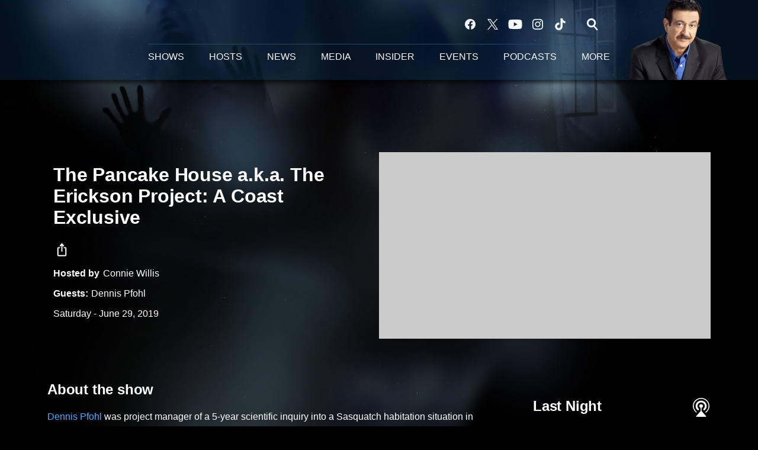

--- FILE ---
content_type: text/html; charset=utf-8
request_url: https://www.coasttocoastam.com/show/2019-06-29-show/
body_size: 171456
content:
<!DOCTYPE html>
        <html lang="en" dir="ltr">
            <head>
                <meta charset="UTF-8">
                <meta name="viewport" content="width=device-width, initial-scale=1.0">
                
                <style>:root{--color-white:#fff;--color-black:#000;--color-red:red;--color-brand-red:#c6002b;--color-brand-grey:#939697;--palette-red-600:#c6002b;--palette-red-500:#cd212e;--palette-red-400:#e22c3a;--palette-red-300:#f4747c;--palette-red-200:#f79096;--palette-red-100:#f4adb1;--palette-orange-600:#fb6825;--palette-orange-500:#fc833e;--palette-orange-400:#fc9e65;--palette-orange-300:#fdb990;--palette-orange-200:#fdd5bb;--palette-orange-100:#fef1e8;--palette-yellow-600:#fcba38;--palette-yellow-500:#fdc64c;--palette-yellow-400:#fdd36f;--palette-yellow-300:#fddf96;--palette-yellow-200:#feecbf;--palette-yellow-100:#fff8e9;--palette-green-600:#46815a;--palette-green-500:#62aa7b;--palette-green-400:#78d297;--palette-green-300:#8bdea7;--palette-green-200:#9ce2b4;--palette-green-100:#ace7c0;--palette-blue-600:#0055b7;--palette-blue-500:#509da7;--palette-blue-400:#60bac6;--palette-blue-300:#68c8d5;--palette-blue-200:#84dae5;--palette-blue-100:#a3e2eb;--palette-purple-600:#793cb7;--palette-purple-500:#8d5bcd;--palette-purple-400:#a071dc;--palette-purple-300:#a586e5;--palette-purple-200:#b895f2;--palette-purple-100:#c7a3f5;--palette-grey-600:#27292d;--palette-grey-600-rgb:39,41,45;--palette-grey-500:#3f4447;--palette-grey-500-rgb:63,68,71;--palette-grey-400:#717277;--palette-grey-400-rgb:113,114,119;--palette-grey-300:#a9afb2;--palette-grey-300-rgb:169,175,178;--palette-grey-250:#dadfe3;--palette-grey-250-rgb:218,223,227;--palette-grey-200:#e6eaed;--palette-grey-200-rgb:230,234,237;--palette-grey-150:#edf1f3;--palette-grey-150-rgb:237,241,243;--palette-grey-100:#f6f8f9;--palette-grey-100-rgb:246,248,249;--accent-color:var(--palette-grey-600);--station-accent-background:var(--palette-grey-600);--station-accent-background-overlay:var(--accent-color);--station-accent-foreground:var(--color-white);--station-font-family:"Segoe UI",Helvetica,Arial,sans-serif,"Apple Color Emoji","Segoe UI Emoji","Segoe UI Symbol";--body-bgcolor:var(--palette-grey-100);--body-font-family:var(--station-font-family);--body-font-size:1.6rem;--body-font-size-2:1.4rem;--body-text-color:var(--palette-grey-600);--secondary-text-color:var(--palette-grey-500);--caption-text-color:var(--palette-grey-400);--default-link-color:var(--palette-grey-600);--default-link-hover-color:var(--palette-grey-500);--station-link-color:var(--accent-color);--station-link-hover-color:var(--default-link-hover-color);--content-min-width:90rem;--content-max-width:128rem;--grid-vertical-spacing:3.2rem;--base-grid-gap:1.6rem;--region-row-gap:var(--grid-vertical-spacing);--grid-gutter-width:1.6rem;--front-matter-grid-column:2;--two-column-grid-template-columns:var(--grid-gutter-width) minmax(28.8rem,1fr) var(--grid-gutter-width);--full-width-grid-template-columns:1fr;--full-width-grid-block-template-columns:var(--grid-gutter-width) minmax(28.8rem,1fr) var(--grid-gutter-width);--site-theme-overlay-opacity:0.25;--site-theme-foreground-color:var(--palette-grey-500);--site-theme-foreground-hover-color:var(--palette-grey-400);--site-theme-background-color:var(--color-white);--text-highlight-background:var(--color-black);--text-highlight-foreground:var(--color-white);--alert-background-color:var(--palette-blue-600);--alert-foreground-color:var(--color-white);--browser-checker-bg-color:var(--palette-grey-400);--browser-checker-text-color:var(--color-black);--eyebrow-text-color:var(--palette-grey-600);--byline-text-color:var(--palette-grey-600);--button-background:var(--palette-grey-600);--button-foreground:var(--color-white);--button-border:none;--button-padding:1.5rem 2.4rem;--button-radius:99.9rem;--button-font-size:1.5rem;--button-font-weight:600;--button-line-height:2rem;--button-shadow:0 0.1rem 0.3rem rgba(0,0,0,.15);--button-hover-background:var(--palette-grey-500);--button-hover-foreground:var(--color-white);--button-hover-shadow:0 0.3rem 0.5rem rgba(0,0,0,.15);--button-hover-border:var(--button-border);--button-active-background:var(--button-background);--button-active-foreground:var(--button-foreground);--button-active-shadow:var(--button-shadow);--button-active-border:var(--button-border);--button-disabled-background:var(--palette-grey-250);--button-disabled-foreground:var(--palette-grey-300);--button-disabled-shadow:none;--button-disabled-border:var(--button-border);--button-secondary-background:transparent;--button-secondary-foreground:var(--palette-grey-600);--button-secondary-border:0.1rem solid var(--palette-grey-600);--button-secondary-hover-background:var(--palette-grey-150);--button-secondary-hover-foreground:var(--button-secondary-foreground);--button-secondary-hover-border:var(--button-secondary-border);--button-secondary-active-background:var(--palette-grey-600);--button-secondary-active-foreground:var(--color-white);--button-secondary-active-border:var(--button-secondary-border);--button-customized-foreground:var(--body-text-color);--button-customized-background:transparent;--button-customized-hover-foreground:var(--body-text-color);--button-customized-hover-background:transparent;--block-theme-foreground-color:var(--body-text-color);--block-theme-background-color:var(--palette-grey-200);--block-theme-background-overlay:transparent;--heading-vertical-margin:2.4rem;--card-heading-color:var(--palette-grey-600);--card-bg-color:var(--color-white);--card-text-primary-color:var(--palette-grey-600);--card-text-secondary-color:var(--palette-grey-500);--tabs-text-default-color:var(--palette-grey-500);--tabs-text-active-color:var(--palette-grey-600);--fader-bg-color:var(--palette-grey-200);--fader-width:3.2rem;--fader-gradient:linear-gradient(to right,rgba(var(--palette-grey-200-rgb),0) 0%,var(--palette-grey-200) 90%);--viewmore-text-color:var(--palette-grey-600);--heading-text-color:var(--body-text-color);--container-max-width:128rem;--container-horizontal-margin:1.6rem;--container-block-vertical-margin:1.6rem;--container-width:calc(100vw - var(--container-horizontal-margin)*2);--container-block-width:var(--container-width);--navigation-zindex:999;--playerbar-zindex:9;--legalnotice-zindex:10;--modal-zindex:1000;--heading-font-weight:900;--heading-margin-default:0;--heading-1-font-size:3.2rem;--heading-1-line-height:3.6rem;--heading-2-font-size:2.4rem;--heading-2-line-height:2.8rem;--heading-3-font-size:2.4rem;--heading-3-line-height:2.8rem;--heading-4-font-size:1.8rem;--heading-4-line-height:2.2rem;--heading-5-font-size:1.6rem;--heading-5-line-height:2rem;--heading-6-font-size:1.4rem;--heading-6-line-height:1.6rem;--elevation-1:0 0.1rem 0.3rem rgba(0,0,0,.15);--elevation-4:0 0.3rem 0.5rem rgba(0,0,0,.15);--elevation-6:0 0.5rem 0.8rem rgba(0,0,0,.15);--elevation-8:0 0.8rem 2.4rem rgba(0,0,0,.15);--elevation-up:0 -0.1rem 0.3rem -0.3rem #000;--elevation-down:0 0.1rem 0.3rem -0.3rem #000;--weather-icon-color:var(--color-white);--arrow-icon-color:var(--color-white);--icon-default-width:2.4rem;--icon-default-height:2.4rem;--icon-primary-color:var(--palette-grey-500);--icon-secondary-color:var(--color-white);--icon-primary-hover-color:var(--palette-grey-400);--icon-secondary-hover-color:var(--color-white);--search-input-foreground:var(--palette-grey-600);--search-input-background:transparent;--search-container-background:var(--color-white);--search-input-placeholder:var(--palette-grey-400);--template-grid-height:100%}@media screen and (min-width:768px){:root{--max-gutter:calc((100% - var(--container-max-width))/2);--grid-gutter-width:minmax(2rem,var(--max-gutter));--base-grid-gap:3.2rem;--two-column-grid-template-columns:var(--grid-gutter-width) minmax(32rem,60rem) minmax(32rem,38rem) var(--grid-gutter-width)}}@media screen and (min-width:1060px){:root{--grid-gutter-width:minmax(8rem,var(--max-gutter));--two-column-grid-template-columns:var(--grid-gutter-width) minmax(52rem,90rem) 38rem var(--grid-gutter-width);--full-width-grid-block-template-columns:var(--grid-gutter-width) minmax(90rem,1fr) var(--grid-gutter-width);--container-horizontal-margin:8rem;--container-block-vertical-margin:3.2rem;--heading-1-font-size:4rem;--heading-1-line-height:4.8rem;--heading-2-font-size:3.2rem;--heading-2-line-height:3.6rem}}body.theme-night{--site-theme-foreground-color:var(--palette-grey-100);--site-theme-foreground-hover-color:var(--palette-grey-300);--site-theme-background-color:var(--color-black);--alert-background-color:var(--color-white);--alert-foreground-color:var(--color-black);--search-input-foreground:var(--site-theme-foreground-color);--search-container-background:var(--site-theme-background-color);--search-input-placeholder:var(--site-theme-foreground-hover-color);--station-accent-background:var(--color-white);--station-accent-background-overlay:var(--accent-color);--station-accent-foreground:var(--color-black);--block-theme-background-color:var(--palette-grey-600);--block-theme-background-overlay:var(--accent-color);--block-theme-foreground-color:var(--color-white)}body.theme-night .themed-block{--tabs-text-default-color:var(--palette-grey-100);--tabs-text-active-color:var(--palette-grey-200);--card-text-primary-color:var(--block-theme-foreground-color);--card-text-secondary-color:var(--block-theme-foreground-color);--viewmore-text-color:var(--block-theme-foreground-color);--icon-primary-color:var(--block-theme-foreground-color);--heading-text-color:var(--block-theme-foreground-color);--default-link-color:var(--block-theme-foreground-color);--body-text-color:var(--block-theme-foreground-color);--fader-gradient:none;--eyebrow-text-color:var(--block-theme-foreground-color);--button-background:var(--color-white);--button-foreground:var(--palette-grey-600);--button-border:none;--button-hover-background:var(--palette-grey-100);--button-hover-foreground:var(--palette-grey-600);--button-active-background:var(--button-hover-background);--button-active-foreground:var(--button-hover-foreground);--button-disabled-background:var(--palette-grey-400);--button-disabled-foreground:var(--palette-grey-300);--button-secondary-background:transparent;--button-secondary-foreground:var(--color-white);--button-secondary-border:0.1rem solid var(--palette-grey-100);--button-secondary-hover-background:var(--palette-grey-100);--button-secondary-hover-foreground:var(--palette-grey-600);--button-secondary-hover-border:var(--button-secondary-border);--button-secondary-active-background:var(--color-white);--button-secondary-active-foreground:var(--palette-grey-600);--button-secondary-active-border:var(--button-secondary-border)}body.template-coast{--accent-color:var(--palette-grey-100);--body-bgcolor:var(--color-black);--body-text-color:var(--color-white);--card-heading-color:var(--color-white);--card-bg-color:transparent;--card-text-primary-color:var(--color-white);--card-text-secondary-color:var(--palette-grey-100);--heading-text-color:var(--body-text-color);--tabs-text-default-color:var(--color-white);--tabs-text-active-color:var(--palette-grey-100);--button-customized-foreground:var(--default-link-color);--button-customized-hover-foreground:var(--default-link-hover-color)}.card-title{font-size:var(--heading-4-font-size);font-weight:var(--heading-font-weight);line-height:var(--heading-4-line-height)}.alerts:not(:empty),.themed-block{background-color:var(--block-theme-background-color);max-width:none;position:relative}.theme-night .alerts:not(:empty)>*,.theme-night .themed-block>*{position:relative;z-index:1}.theme-night .alerts:not(:empty):before,.theme-night .themed-block:before{background-color:var(--block-theme-background-overlay);content:"";display:inline-flex;height:100%;left:0;opacity:var(--site-theme-overlay-opacity);position:absolute;top:0;width:100%;z-index:0}.subheading{color:var(--secondary-text-color)}.caption{color:var(--caption-text-color)}.scroll-blocker{background-color:rgba(0,0,0,.7);height:100vh;left:0;opacity:0;position:fixed;top:0;transition:visibility 0s ease-in-out,opacity .3s;visibility:hidden;width:100%;z-index:10}.no-content{display:none}.hidden{display:none!important}.search-button{background-color:transparent;border:none;cursor:pointer;line-height:0;margin:0;padding:0}.search-button svg .primary-path{fill:var(--icon-primary-color)}.search-button:active svg .primary-path,.search-button:hover svg .primary-path{fill:var(--icon-primary-hover-color)}.text-default{color:var(--palette-grey-500)}.text-headline{color:var(--palette-grey-600)}.text-caption{color:var(--palette-grey-400)}.text-on-dark{color:#fff}.text-on-light{color:var(--palette-grey-500)}.text-inactive{color:var(--palette-grey-300)}.text-link{color:var(--palette-red-400)}.bg-default{background-color:var(--palette-grey-100)}.bg-light{background-color:#fff}.bg-dark{background-color:var(--palette-grey-600)}.bg-inactive{background-color:var(--palette-grey-300)}.bg-selected{background-color:var(--palette-red-400)}.border-default{border-color:var(--palette-grey-300)}.border-neutral-light{border-color:var(--palette-grey-200)}.border-neutral-dark{border-color:var(--palette-grey-400)}.border-dark{border-color:var(--palette-grey-500)}.card{box-shadow:var(--elevation-1)}.card:hover{box-shadow:var(--elevation-4)}.menu{box-shadow:var(--elevation-6)}.dialog{box-shadow:var(--elevation-8)}.elevation-01,.navigation-bar{box-shadow:var(--elevation-1)}.elevation-01,.elevation-04{border-radius:.6rem}.elevation-04{box-shadow:var(--elevation-4)}.elevation-06{border-radius:.6rem;box-shadow:var(--elevation-6)}.elevation-08{border-radius:.6rem;box-shadow:var(--elevation-8)}.elevation-up{border-radius:.6rem;box-shadow:var(--elevation-up)}.img-responsive{height:auto;max-width:100%}.warning-text{background:var(--palette-yellow-300);border-radius:.6rem;box-shadow:0 .4rem .4rem rgba(0,0,0,.1);color:var(--palette-grey-600);display:flex;font-size:1.6rem;font-weight:400;gap:.8rem;padding:1.6rem;width:100%}.warning-text:before{content:url("data:image/svg+xml;utf8,<svg xmlns='http://www.w3.org/2000/svg' fill='brown'><path d='M11.777.465a.882.882 0 00-1.554 0L.122 18.605C-.224 19.225.208 20 .899 20H21.1c.691 0 1.123-.775.777-1.395L11.777.465zM11 12.5c-.55 0-1-.45-1-1v-4c0-.55.45-1 1-1s1 .45 1 1v4c0 .55-.45 1-1 1zm0 4a1 1 0 110-2 1 1 0 010 2z' /></svg>");display:block;height:2rem;width:2.2rem}.fader{position:relative}.fader:after{background:var(--fader-gradient);content:"";display:inline-block;height:100%;position:absolute;right:-.1rem;top:-.1rem;width:var(--fader-width)}.fader .fade{display:none}.alerts:not(:empty){margin-bottom:-.1rem;padding:2.4rem 0}hr.divider{background-color:var(--palette-grey-300);border:none;height:.1rem;margin:0}hr.dark{background:var(--palette-grey-400)}html{font-size:10px;margin:0;max-width:100vw;padding:0;width:100%}html *{box-sizing:border-box}@-moz-document url-prefix(){body{font-weight:lighter}}body{background-color:var(--body-bgcolor);color:var(--body-text-color);font-family:var(--body-font-family);font-size:var(--body-font-size);margin:0;overflow:hidden;overflow-anchor:none;padding:0;position:relative;width:100%}body.no-scroll{height:100vh;overflow:hidden}body.no-scroll .scroll-blocker{opacity:1;visibility:visible}a{color:var(--default-link-color)}a.next-page{height:.1rem;visibility:hidden}h1,h2,h3,h4,h5,h6{color:var(--heading-text-color);font-weight:var(--heading-font-weight);margin:var(--heading-margin-default)}h1,h2,h3,h4{letter-spacing:-.02rem}h1{font-size:var(--heading-1-font-size);line-height:var(--heading-1-line-height)}h2{font-size:var(--heading-2-font-size);line-height:var(--heading-2-line-height)}h3{font-size:var(--heading-3-font-size);line-height:var(--heading-3-line-height)}h4{font-size:var(--heading-4-font-size);line-height:var(--heading-4-line-height)}h5{font-size:var(--heading-5-font-size);line-height:var(--heading-5-line-height)}h6{font-size:var(--heading-6-font-size);line-height:var(--heading-6-line-height)}figure{margin:0 auto}[type=email],[type=number],[type=password],input[type=text]{background:#fff;border:.1rem solid #717277;border-radius:.6rem}.tabbed-item:focus{background-color:#ff0!important;outline:.2rem dashed red!important}button{font-family:var(--body-font-family)}svg .primary-path{fill:var(--icon-primary-color)}svg .secondary-path{fill:var(--icon-secondary-color)}::selection{background-color:var(--text-highlight-background);color:var(--text-highlight-foreground)}@media print{@page{size:A4 portrait;margin:1cm}::-webkit-scrollbar{display:none}body{background:#fff!important;color:#000;font:13pt Georgia,Times New Roman,Times,serif;line-height:1.3;margin:0}#app{display:block;height:100%;width:auto}h1{font-size:24pt}h2,h3,h4{font-size:14pt;margin-top:2.5rem}h1,h2,h3,h4,h5,h6{page-break-after:avoid}a,blockquote,h1,h2,h3,h4,h5,h6,img,p{page-break-inside:avoid}img{page-break-after:avoid}pre,table{page-break-inside:avoid}a,a:link,a:visited{background:transparent;color:#520;font-weight:700;text-align:left;text-decoration:underline}a[href^="#"]{font-weight:400;text-decoration:none}a:after>img,article a[href^="#"]:after{content:""}address,blockquote,dd,dt,li,p{font-size:100%}ol,ul{list-style:square;margin-bottom:20pt;margin-left:18pt}li{line-height:1.6em}.component-site-header{display:block;position:relative}.component-site-header .main-header-items{display:block;width:100%}iframe{height:0!important;line-height:0pt!important;overflow:hidden!important;white-space:nowrap;width:0!important}.component-ad-unit,.component-pushdown,.component-recommendation,.component-social-network-icons,.footer-national-links,.lower-footer-national-links,.nav-toggler,.search-user-container,.share-icons,iframe,nav{display:none}}.component-app{background-color:pink;display:flex;flex-direction:column}.template-grid{display:grid;grid-template-areas:"router-outlet" "player-bar";grid-template-columns:1fr;grid-template-rows:1fr auto;height:100vh;height:var(--template-grid-height);overflow:hidden}.template-grid>.component-routes{grid-area:router-outlet;overflow:auto}.template-grid>.ihr-player-bar{grid-area:player-bar}
/*# sourceMappingURL=local-critical-style.5a54a2ee878d2c1e77ca.css.map*/</style>
                <link rel="preconnect" href="https://static.inferno.iheart.com" data-reactroot=""/><link rel="preconnect" href="https://i.iheart.com" data-reactroot=""/><link rel="preconnect" href="https://webapi.radioedit.iheart.com" data-reactroot=""/><link rel="preconnect" href="https://us.api.iheart.com" data-reactroot=""/><link rel="preconnect" href="https://https://cdn.cookielaw.org" data-reactroot=""/><link rel="preconnect" href="https://pws.radioedit.iheart.com" data-reactroot=""/><link rel="dns-prefetch" href="https://static.inferno.iheart.com" data-reactroot=""/><link rel="preload" href="https://cdn.cookielaw.org/consent/4f76ca8a-4263-4392-8880-c448aa78ab63/otSDKStub.js" as="script" data-reactroot=""/><link rel="preload" href="https://cdn.cookielaw.org/opt-out/otCCPAiab.js" as="script" data-reactroot=""/><link rel="preload" href="https://cdn.cookielaw.org/consent/4f76ca8a-4263-4392-8880-c448aa78ab63/OtAutoBlock.js" as="script" data-reactroot=""/>
                
                <link data-chunk="bundle" rel="stylesheet" href="https://static.inferno.iheart.com/inferno/styles/bundle.ae0ba735483751a796dd.css">
<link data-chunk="coast" rel="stylesheet" href="https://static.inferno.iheart.com/inferno/styles/coast.1abb0a70ee68fefc1314.css">
<link data-chunk="page-blocks-item-reference-CoastItemReference-component" rel="stylesheet" href="https://static.inferno.iheart.com/inferno/styles/page-blocks-item-reference-CoastItemReference-component.bacfba9e64579d263852.css">
<link data-chunk="CoastContentShow-component" rel="stylesheet" href="https://static.inferno.iheart.com/inferno/styles/CoastContentShow-component.fc82f489bd3d23dce58e.css">
<link data-chunk="coast-show-audiobox-CoastShowAudioBox-component" rel="stylesheet" href="https://static.inferno.iheart.com/inferno/styles/coast-show-audiobox-CoastShowAudioBox-component.e2da0d3c65e8c724cab0.css">
<link data-chunk="HtmlEmbed-component" rel="stylesheet" href="https://static.inferno.iheart.com/inferno/styles/HtmlEmbed-component.b4b15f07245686764032.css">
<link data-chunk="CoastPreviousNextLoader-component" rel="stylesheet" href="https://static.inferno.iheart.com/inferno/styles/CoastPreviousNextLoader-component.085acfdfb7545794f4d9.css">
<link data-chunk="CoastFeedLastNightShowItem-component" rel="stylesheet" href="https://static.inferno.iheart.com/inferno/styles/CoastFeedLastNightShowItem-component.1867851c7f267808bdb8.css">
<link data-chunk="Heading-component" rel="stylesheet" href="https://static.inferno.iheart.com/inferno/styles/Heading-component.d79a5c95e6ef67a97bca.css">
<link data-chunk="FauxButton-component" rel="stylesheet" href="https://static.inferno.iheart.com/inferno/styles/FauxButton-component.1f25bb623660eb4f88c1.css">
<link data-chunk="CoastFeedUpcomingShowsPreview-component" rel="stylesheet" href="https://static.inferno.iheart.com/inferno/styles/CoastFeedUpcomingShowsPreview-component.1867851c7f267808bdb8.css">
                <style data-reactroot="">:root {
        --station-font-family: "Roboto","Segoe UI",Helvetica,Arial,sans-serif,"Apple Color Emoji","Segoe UI Emoji","Segoe UI Symbol";
        --gradient-start: hsl(0,0%,110%);
        --gradient-stop: hsl(0,0%,110%);
        
                --accent-color: #ffffff;
            
        
             --darkFooterColor: hsl(0,0%,110%);
             
        --premiere-footer-dark-color:var(--darkFooterColor);
    }</style>
                
                <title data-rh="true">The Pancake House a.k.a. The Erickson Project: A Coast Exclusive | Coast to Coast AM</title>
                <link data-rh="true" rel="shortcut icon" type="" title="" href="https://i.iheart.com/v3/re/assets.coast2coast/5d4dc9096ea20854764b2ce8?ops=gravity(%22center%22),contain(32,32),quality(65)"/><link data-rh="true" rel="apple-touch-icon" type="" title="" href="https://i.iheart.com/v3/re/assets.coast2coast/5d4dc9096ea20854764b2ce8?ops=new(),flood(%22white%22),swap(),merge(%22over%22),gravity(%22center%22),contain(167,167),quality(80),format(%22png%22)"/><link data-rh="true" rel="image_src" type="" title="" href="https://i.iheart.com/v3/re/assets.coast2coast/a881d76d0f04d4babe408c1759a6f6a1?ops=gravity(%22north%22),fit(1200,675),quality(65)"/><link data-rh="true" rel="canonical" type="" title="" href="https://coast-pr.radio.iheart.com/show/2019-06-29-show/"/><link data-rh="true" rel="amphtml" type="" title="" href="https://www.coasttocoastam.com/alternate/amp/show/2019-06-29-show/"/>
                <meta data-rh="true" property="og:locale" content="en_us"/><meta data-rh="true" name="msapplication-TileColor" content="#fff"/><meta data-rh="true" name="msvalidate.01" content="E98E323249F89ACF6294F958692E230B"/><meta data-rh="true" name="format-detection" content="telephone=no"/><meta data-rh="true" name="theme-color" content="#ffffff"/><meta data-rh="true" property="og:title" content="The Pancake House a.k.a. The Erickson Project: A Coast Exclusive | Coast to Coast AM"/><meta data-rh="true" property="twitter:title" content="The Pancake House a.k.a. The Erickson Project: A Coast Exclusive | Coast to Coast AM"/><meta data-rh="true" itemprop="name" content="The Pancake House a.k.a. The Erickson Project: A Coast Exclusive | Coast to Coast AM"/><meta data-rh="true" name="description" content="Researcher Dennis Pfohl reported on his 5-year scientific study of Sasquatch in its natural habitat (Related Video/Photos)."/><meta data-rh="true" property="og:description" content="Researcher Dennis Pfohl reported on his 5-year scientific study of Sasquatch in its natural habitat (Related Video/Photos)."/><meta data-rh="true" property="twitter:description" content="Researcher Dennis Pfohl reported on his 5-year scientific study of Sasquatch in its natural habitat (Related Video/Photos)."/><meta data-rh="true" itemprop="description" content="Researcher Dennis Pfohl reported on his 5-year scientific study of Sasquatch in its natural habitat (Related Video/Photos)."/><meta data-rh="true" name="keywords" content="coast to coast am, radio, ufos, creatures, extraterrestrial, supernatural, myths, legends, monsters, space, universe, science, mystery, sci-fi, george noory, ian punnett, george knapp, art bell, somewhere in time"/><meta data-rh="true" property="og:url" content="https://www.coasttocoastam.com/show/2019-06-29-show/"/><meta data-rh="true" property="twitter:url" content="https://www.coasttocoastam.com/show/2019-06-29-show/"/><meta data-rh="true" itemprop="url" content="https://www.coasttocoastam.com/show/2019-06-29-show/"/><meta data-rh="true" name="thumbnail" content="https://i.iheart.com/v3/re/assets.coast2coast/a881d76d0f04d4babe408c1759a6f6a1?ops=gravity(%22north%22),fit(1200,675),quality(65)"/><meta data-rh="true" property="og:image" content="https://i.iheart.com/v3/re/assets.coast2coast/a881d76d0f04d4babe408c1759a6f6a1?ops=gravity(%22north%22),fit(1200,675),quality(65)"/><meta data-rh="true" property="og:image:width" content="1200"/><meta data-rh="true" property="og:image:height" content="675"/><meta data-rh="true" property="twitter:image" content="https://i.iheart.com/v3/re/assets.coast2coast/a881d76d0f04d4babe408c1759a6f6a1?ops=gravity(%22north%22),fit(1200,675),quality(65)"/><meta data-rh="true" itemprop="image" content="https://i.iheart.com/v3/re/assets.coast2coast/a881d76d0f04d4babe408c1759a6f6a1?ops=gravity(%22north%22),fit(1200,675),quality(65)"/><meta data-rh="true" name="msapplication-TileImage" content="https://i.iheart.com/v3/re/assets.coast2coast/a881d76d0f04d4babe408c1759a6f6a1?ops=gravity(%22north%22),fit(1200,675),quality(65)"/><meta data-rh="true" property="twitter:card" content="summary_large_image"/><meta data-rh="true" property="twitter:site" content="@coasttocoastam"/><meta data-rh="true" property="twitter:creator" content="@coasttocoastam"/><meta data-rh="true" property="twitter:domain" content="www.coasttocoastam.com"/><meta data-rh="true" property="og:site_name" content="Coast to Coast AM"/><meta data-rh="true" name="application-name" content="Coast to Coast AM"/><meta data-rh="true" property="fb:app_id" content="140586622674265"/><meta data-rh="true" property="fb:pages" content="105212777348"/><meta data-rh="true" name="google-site-verification" content="p2FWrUKxtwBmQgHV4CjD80oKdZZBjmMNByoWvZMsYso"/><meta data-rh="true" property="og:type" content="article"/>
                
            </head>
            <body class="theme-night template-coast">
                <div id="app"><div class="component-template" data-reactroot=""><header class="component-site-header"><div class="component-container main-header-items block"><button aria-label="Open Site Navigation" class="nav-toggler" tabindex="0"><svg tabindex="-1" focusable="false" class="svg-icon icon-hamburger" width="32px" height="32px" viewBox="0 0 32 32" fill="none" xmlns="http://www.w3.org/2000/svg"><circle cx="16" cy="16" r="15" fill="none" stroke="none" stroke-width="2"></circle><path fill-rule="evenodd" clip-rule="evenodd" tabindex="-1" class="primary-path" fill="none" d="M7 22h18v-2H7v2zm0-5h18v-2H7v2zm0-7v2h18v-2H7z"></path></svg></button><nav class="" tabindex="-1" aria-label="Primary Site Navigation" id="component-site-nav"><section class="nav-inner-wrapper"><header class="navbar-header"><figure class="component-station-logo mobile-logo"><a aria-label="Station Link" tabindex="0" href="/"><img src="https://i.iheart.com/v3/re/new_assets/62802bb4-228b-4b4a-b0ab-fe5b9df6e880?ops=gravity(%22center%22),contain(200,52)&amp;quality=80" data-src="https://i.iheart.com/v3/re/new_assets/62802bb4-228b-4b4a-b0ab-fe5b9df6e880?ops=gravity(%22center%22),contain(200,52)&amp;quality=80" data-srcset="https://i.iheart.com/v3/re/new_assets/62802bb4-228b-4b4a-b0ab-fe5b9df6e880?ops=gravity(%22center%22),contain(200,52)&amp;quality=80 1x,https://i.iheart.com/v3/re/new_assets/62802bb4-228b-4b4a-b0ab-fe5b9df6e880?ops=gravity(%22center%22),contain(400,104)&amp;quality=80 2x" sizes="" alt="Coast to Coast AM - Coast Insider" class="lazyload" srcSet="https://i.iheart.com/v3/re/new_assets/62802bb4-228b-4b4a-b0ab-fe5b9df6e880?ops=gravity(%22center%22),contain(200,52)&amp;quality=80 1x,https://i.iheart.com/v3/re/new_assets/62802bb4-228b-4b4a-b0ab-fe5b9df6e880?ops=gravity(%22center%22),contain(400,104)&amp;quality=80 2x" width="200" height="52"/></a></figure><button class="CloseButton-module_close_4S+oa undefined" aria-label="Close Site Navigation" tabindex="0"><svg class="svg-icon icon-close" focusable="false" tabindex="-1" aria-hidden="true" width="24" height="24" viewBox="0 0 24 24" fill="none" xmlns="http://www.w3.org/2000/svg"><path aria-hidden="true" focusable="false" tabindex="-1" class="primary-path" d="M18.3 5.70997C17.91 5.31997 17.28 5.31997 16.89 5.70997L12 10.59L7.10997 5.69997C6.71997 5.30997 6.08997 5.30997 5.69997 5.69997C5.30997 6.08997 5.30997 6.71997 5.69997 7.10997L10.59 12L5.69997 16.89C5.30997 17.28 5.30997 17.91 5.69997 18.3C6.08997 18.69 6.71997 18.69 7.10997 18.3L12 13.41L16.89 18.3C17.28 18.69 17.91 18.69 18.3 18.3C18.69 17.91 18.69 17.28 18.3 16.89L13.41 12L18.3 7.10997C18.68 6.72997 18.68 6.08997 18.3 5.70997Z" fill="#3F4447"></path></svg></button></header><hr class="divider"/><hr class="divider"/><ul class="menu-container main-nav"><li class="menu-top-label menu-toggler"><button aria-label="Toggle Menu for SHOWS" class="button-text child-menu-toggler" tabindex="0"><span class="menu-label">SHOWS</span><svg tabindex="-1" focusable="false" class="svg-icon icon-expand" width="24" height="24" viewBox="0 0 24 24" fill="none" xmlns="http://www.w3.org/2000/svg"><path class="primary-path" tabindex="-1" d="M15.88 9.29006L12 13.1701L8.11998 9.29006C7.72998 8.90006 7.09998 8.90006 6.70998 9.29006C6.31998 9.68006 6.31998 10.3101 6.70998 10.7001L11.3 15.2901C11.69 15.6801 12.32 15.6801 12.71 15.2901L17.3 10.7001C17.69 10.3101 17.69 9.68006 17.3 9.29006C16.91 8.91006 16.27 8.90006 15.88 9.29006Z"></path></svg></button><ul class="submenu-container"><li><a aria-label="Shows" tabindex="0" href="/shows/">Shows</a></li><li><a aria-label="Upcoming Shows" tabindex="0" href="/shows/upcoming/">Upcoming Shows</a></li><li><a aria-label="Art Bell Vault" tabindex="0" href="/art-bell/">Art Bell Vault</a></li><li><a aria-label="Classic Shows" tabindex="0" href="/shows/classic/">Classic Shows</a></li><li><a aria-label="Somewhere in Time" tabindex="0" href="/shows/somewhere-in-time-shows/">Somewhere in Time</a></li><li><a aria-label="Guests" tabindex="0" href="/guests/">Guests</a></li></ul></li><li class="menu-top-label menu-toggler"><button aria-label="Toggle Menu for HOSTS" class="button-text child-menu-toggler" tabindex="0"><span class="menu-label">HOSTS</span><svg tabindex="-1" focusable="false" class="svg-icon icon-expand" width="24" height="24" viewBox="0 0 24 24" fill="none" xmlns="http://www.w3.org/2000/svg"><path class="primary-path" tabindex="-1" d="M15.88 9.29006L12 13.1701L8.11998 9.29006C7.72998 8.90006 7.09998 8.90006 6.70998 9.29006C6.31998 9.68006 6.31998 10.3101 6.70998 10.7001L11.3 15.2901C11.69 15.6801 12.32 15.6801 12.71 15.2901L17.3 10.7001C17.69 10.3101 17.69 9.68006 17.3 9.29006C16.91 8.91006 16.27 8.90006 15.88 9.29006Z"></path></svg></button><ul class="submenu-container"><li><a aria-label="George Noory" tabindex="0" href="/host/george-noory/">George Noory</a></li><li><a href="https://www.gaia.com/series/beyond-belief" target="_blank" rel="noopener" aria-label="George Noory&#x27;s TV Show">George Noory&#x27;s TV Show</a></li><li><a aria-label="George Knapp" tabindex="0" href="/host/george-knapp/">George Knapp</a></li><li><a aria-label="Richard Syrett" tabindex="0" href="/host/richard-syrett/">Richard Syrett</a></li><li><a aria-label="Connie Willis" tabindex="0" href="/host/connie-willis/">Connie Willis</a></li><li><a aria-label="Lisa Garr" tabindex="0" href="/host/lisa-garr/">Lisa Garr</a></li><li><a aria-label="Rich Berra" tabindex="0" href="/host/rich-berra/">Rich Berra</a></li><li><a aria-label="Ryan Wrecker" tabindex="0" href="/host/ryan-wrecker/">Ryan Wrecker</a></li></ul></li><li class="menu-top-label menu-toggler"><button aria-label="Toggle Menu for NEWS" class="button-text child-menu-toggler" tabindex="0"><span class="menu-label">NEWS</span><svg tabindex="-1" focusable="false" class="svg-icon icon-expand" width="24" height="24" viewBox="0 0 24 24" fill="none" xmlns="http://www.w3.org/2000/svg"><path class="primary-path" tabindex="-1" d="M15.88 9.29006L12 13.1701L8.11998 9.29006C7.72998 8.90006 7.09998 8.90006 6.70998 9.29006C6.31998 9.68006 6.31998 10.3101 6.70998 10.7001L11.3 15.2901C11.69 15.6801 12.32 15.6801 12.71 15.2901L17.3 10.7001C17.69 10.3101 17.69 9.68006 17.3 9.29006C16.91 8.91006 16.27 8.90006 15.88 9.29006Z"></path></svg></button><ul class="submenu-container"><li><a aria-label="Articles" tabindex="0" href="/articles/">Articles</a></li><li><a aria-label="In the News" tabindex="0" href="/inthenews/">In the News</a></li></ul></li><li class="menu-top-label menu-toggler"><button aria-label="Toggle Menu for MEDIA" class="button-text child-menu-toggler" tabindex="0"><span class="menu-label">MEDIA</span><svg tabindex="-1" focusable="false" class="svg-icon icon-expand" width="24" height="24" viewBox="0 0 24 24" fill="none" xmlns="http://www.w3.org/2000/svg"><path class="primary-path" tabindex="-1" d="M15.88 9.29006L12 13.1701L8.11998 9.29006C7.72998 8.90006 7.09998 8.90006 6.70998 9.29006C6.31998 9.68006 6.31998 10.3101 6.70998 10.7001L11.3 15.2901C11.69 15.6801 12.32 15.6801 12.71 15.2901L17.3 10.7001C17.69 10.3101 17.69 9.68006 17.3 9.29006C16.91 8.91006 16.27 8.90006 15.88 9.29006Z"></path></svg></button><ul class="submenu-container"><li><a aria-label="Videos" tabindex="0" href="/videos/">Videos</a></li><li><a aria-label="Photos" tabindex="0" href="/photos/">Photos</a></li><li><a aria-label="Stations" tabindex="0" href="/stations/">Stations</a></li><li><a href="https://www.youtube.com/c/COASTTOCOASTAMOFFICIAL" target="_blank" rel="noopener" aria-label="Youtube">Youtube</a></li></ul></li><li class="menu-top-label"><a aria-label="Insider" tabindex="0" href="/pages/coastinsider/">Insider</a></li><li class="menu-top-label"><a aria-label="Events" tabindex="0" href="/calendar/">Events</a></li><li class="menu-top-label menu-toggler"><button aria-label="Toggle Menu for Podcasts" class="button-text child-menu-toggler" tabindex="0"><span class="menu-label">Podcasts</span><svg tabindex="-1" focusable="false" class="svg-icon icon-expand" width="24" height="24" viewBox="0 0 24 24" fill="none" xmlns="http://www.w3.org/2000/svg"><path class="primary-path" tabindex="-1" d="M15.88 9.29006L12 13.1701L8.11998 9.29006C7.72998 8.90006 7.09998 8.90006 6.70998 9.29006C6.31998 9.68006 6.31998 10.3101 6.70998 10.7001L11.3 15.2901C11.69 15.6801 12.32 15.6801 12.71 15.2901L17.3 10.7001C17.69 10.3101 17.69 9.68006 17.3 9.29006C16.91 8.91006 16.27 8.90006 15.88 9.29006Z"></path></svg></button><ul class="submenu-container"><li><a aria-label="Best of Coast to Coast AM" tabindex="0" href="/best-of/">Best of Coast to Coast AM</a></li><li><a aria-label="Paranormal Podcast Network" tabindex="0" href="/podcasts/">Paranormal Podcast Network</a></li></ul></li><li class="menu-top-label menu-toggler"><button aria-label="Toggle Menu for More" class="button-text child-menu-toggler" tabindex="0"><span class="menu-label">More</span><svg tabindex="-1" focusable="false" class="svg-icon icon-expand" width="24" height="24" viewBox="0 0 24 24" fill="none" xmlns="http://www.w3.org/2000/svg"><path class="primary-path" tabindex="-1" d="M15.88 9.29006L12 13.1701L8.11998 9.29006C7.72998 8.90006 7.09998 8.90006 6.70998 9.29006C6.31998 9.68006 6.31998 10.3101 6.70998 10.7001L11.3 15.2901C11.69 15.6801 12.32 15.6801 12.71 15.2901L17.3 10.7001C17.69 10.3101 17.69 9.68006 17.3 9.29006C16.91 8.91006 16.27 8.90006 15.88 9.29006Z"></path></svg></button><ul class="submenu-container"><li><a aria-label="Newsletter" tabindex="0" href="/pages/coastzone/">Newsletter</a></li><li><a href="https://paranormaldate.com/" target="_blank" rel="noopener" aria-label="Paranormal Date">Paranormal Date</a></li><li><a href="https://conspiracydate.com/" target="_blank" rel="noopener" aria-label="Conspiracy Date">Conspiracy Date</a></li><li><a aria-label="Mobile App" tabindex="0" href="/pages/mobile-app/">Mobile App</a></li><li><a aria-label="Contact" tabindex="0" href="/pages/contact/">Contact</a></li></ul></li></ul><ul class="component-social-icons"><li class="icon-container"><a href="//www.facebook.com/coasttocoastam" aria-label="Visit us on facebook" target="_blank" rel="noopener"><svg tabindex="-1" focusable="false" class="svg-icon icon-facebook" width="24" height="24" viewBox="0 0 24 24" xmlns="http://www.w3.org/2000/svg" fill="none"><path class="primary-path" tabindex="-1" d="M21 12C21 7.02891 16.9711 3 12 3C7.02891 3 3 7.02891 3 12C3 16.493 6.29062 20.216 10.5938 20.891V14.6016H8.30859V12H10.5938V10.0172C10.5938 7.76191 11.9367 6.51562 13.9934 6.51562C14.9777 6.51562 16.0078 6.69141 16.0078 6.69141V8.90625H14.8723C13.7543 8.90625 13.4062 9.60059 13.4062 10.3125V12H15.9023L15.5033 14.6016H13.4062V20.891C17.7094 20.216 21 16.493 21 12Z" fill="#27292D"></path><path class="secondary-path" tabindex="-1" d="M15.5033 14.6016L15.9023 12H13.4062V10.3125C13.4062 9.60059 13.7543 8.90625 14.8723 8.90625H16.0078V6.69141C16.0078 6.69141 14.9777 6.51562 13.9934 6.51562C11.9367 6.51562 10.5938 7.76191 10.5938 10.0172V12H8.30859V14.6016H10.5938V20.891C11.0525 20.9631 11.5219 21 12 21C12.4781 21 12.9475 20.9631 13.4062 20.891V14.6016H15.5033Z" fill="white"></path></svg></a></li><li class="icon-container"><a href="//www.x.com/coasttocoastam" aria-label="Visit us on X" target="_blank" rel="noopener"><svg tabindex="-1" focusable="false" class="svg-icon icon-twitter" xmlns="http://www.w3.org/2000/svg" width="24" height="24" viewBox="0 0 24 24" fill="none"><path class="primary-path" d="M13.7124 10.6218L20.4133 3H18.8254L13.0071 9.61788L8.35992 3H3L10.0274 13.0074L3 21H4.58799L10.7324 14.0113L15.6401 21H21L13.7124 10.6218ZM11.5375 13.0956L10.8255 12.0991L5.16017 4.16971H7.59922L12.1712 10.5689L12.8832 11.5655L18.8262 19.8835H16.3871L11.5375 13.0956Z" fill="#27292D"></path></svg></a></li><li class="icon-container"><a href="//www.youtube.com/COASTTOCOASTAMOFFICIAL" aria-label="Visit us on youtube" target="_blank" rel="noopener"><svg tabindex="-1" focusable="false" class="svg-icon icon-youtube" width="24" height="24" viewBox="0 0 24 24" fill="none" xmlns="http://www.w3.org/2000/svg"><path tabindex="-1" class="primary-path" fill-rule="evenodd" clip-rule="evenodd" d="M20.9991 4.48941C21.9843 4.75294 22.761 5.52471 23.0263 6.50353C23.5188 8.29176 23.4999 12.0188 23.4999 12.0188C23.4999 12.0188 23.4999 15.7271 23.0263 17.5153C22.761 18.4941 21.9843 19.2659 20.9991 19.5294C19.1993 20 12 20 12 20C12 20 4.81959 20 3.00081 19.5106C2.01564 19.2471 1.23888 18.4753 0.973639 17.4965C0.5 15.7271 0.5 12 0.5 12C0.5 12 0.5 8.29176 0.973639 6.50353C1.23888 5.52471 2.03459 4.73412 3.00081 4.47059C4.80064 4 12 4 12 4C12 4 19.1993 4 20.9991 4.48941ZM15.6944 12L9.70756 15.4259V8.57412L15.6944 12Z" fill="#27292D"></path></svg></a></li><li class="icon-container"><a href="//www.instagram.com/coast2coastam" aria-label="Visit us on instagram" target="_blank" rel="noopener"><svg tabindex="-1" focusable="false" class="svg-icon icon-instagram" width="24" height="24" viewBox="0 0 24 24" fill="none" xmlns="http://www.w3.org/2000/svg"><path class="primary-path" tabindex="-1" fill-rule="evenodd" clip-rule="evenodd" d="M12.0001 7.37836C11.086 7.37836 10.1924 7.64941 9.43242 8.15724C8.6724 8.66508 8.08003 9.38688 7.73023 10.2314C7.38043 11.0759 7.28891 12.0051 7.46723 12.9016C7.64556 13.7981 8.08573 14.6216 8.73208 15.268C9.37842 15.9143 10.2019 16.3545 11.0984 16.5328C11.9949 16.7112 12.9242 16.6196 13.7687 16.2698C14.6132 15.92 15.335 15.3277 15.8428 14.5676C16.3506 13.8076 16.6217 12.9141 16.6217 12C16.6217 10.7743 16.1348 9.59873 15.2681 8.732C14.4013 7.86528 13.2258 7.37836 12.0001 7.37836ZM12.0001 15C11.4067 15 10.8267 14.824 10.3334 14.4944C9.84003 14.1647 9.45553 13.6962 9.22847 13.148C9.00141 12.5998 8.94201 11.9966 9.05777 11.4147C9.17353 10.8328 9.45925 10.2982 9.87881 9.87867C10.2984 9.45912 10.8329 9.17341 11.4148 9.05765C11.9968 8.9419 12.6 9.00131 13.1482 9.22838C13.6963 9.45544 14.1649 9.83995 14.4945 10.3333C14.8241 10.8266 15.0001 11.4067 15.0001 12C15.0001 12.7956 14.684 13.5587 14.1214 14.1213C13.5588 14.6839 12.7957 15 12.0001 15Z" fill="#27292D"></path><path class="primary-path" tabindex="-1" d="M17.8842 7.19576C17.8842 7.79222 17.4007 8.27575 16.8042 8.27575C16.2078 8.27575 15.7243 7.79222 15.7243 7.19576C15.7243 6.5993 16.2078 6.11578 16.8042 6.11578C17.4007 6.11578 17.8842 6.5993 17.8842 7.19576Z" fill="#27292D"></path><path class="primary-path" tabindex="-1" fill-rule="evenodd" clip-rule="evenodd" d="M12 3C9.55581 3 9.24921 3.01036 8.28942 3.05416C7.33144 3.09789 6.67723 3.25001 6.10476 3.47251C5.50424 3.69849 4.96024 4.05275 4.51069 4.51058C4.05276 4.9601 3.6984 5.50411 3.47233 6.10466C3.25001 6.67716 3.09789 7.33137 3.05434 8.28935C3.01036 9.24915 3 9.55575 3 12C3 14.4443 3.01036 14.7509 3.05434 15.7107C3.09807 16.6687 3.25019 17.3229 3.47268 17.8953C3.69867 18.4959 4.05293 19.0399 4.51076 19.4894C4.96031 19.9472 5.50431 20.3015 6.10484 20.5275C6.67734 20.75 7.33154 20.9021 8.28949 20.9458C9.24944 20.9896 9.55592 21 12.0002 21C14.4444 21 14.751 20.9896 15.7108 20.9458C16.6688 20.9021 17.323 20.75 17.8955 20.5275C18.4933 20.2963 19.0363 19.9427 19.4896 19.4894C19.9428 19.0362 20.2964 18.4932 20.5276 17.8953C20.7501 17.3228 20.9023 16.6686 20.946 15.7107C20.9898 14.7507 21.0001 14.4443 21.0001 12C21.0001 9.55578 20.9898 9.24915 20.946 8.28935C20.9023 7.33137 20.7501 6.67716 20.5276 6.10469C20.3017 5.50417 19.9474 4.96016 19.4896 4.51062C19.04 4.0527 18.496 3.69836 17.8954 3.47233C17.3229 3.25001 16.6687 3.09789 15.7107 3.05434C14.7509 3.01036 14.4443 3 12 3ZM12 4.62165C14.4031 4.62165 14.6878 4.63084 15.6369 4.67414C16.5144 4.71418 16.9909 4.86077 17.308 4.98402C17.699 5.1283 18.0526 5.35835 18.3429 5.65727C18.6418 5.94757 18.8718 6.30118 19.0161 6.69209C19.1394 7.00923 19.286 7.48577 19.326 8.36326C19.3693 9.31231 19.3785 9.59694 19.3785 12.0001C19.3785 14.4033 19.3693 14.6879 19.326 15.637C19.286 16.5145 19.1393 16.991 19.0161 17.3082C18.8664 17.6963 18.6371 18.0488 18.3429 18.343C18.0487 18.6372 17.6962 18.8665 17.308 19.0162C16.9909 19.1395 16.5144 19.2861 15.6369 19.3261C14.688 19.3694 14.4034 19.3786 12 19.3786C9.59665 19.3786 9.31213 19.3694 8.36316 19.3261C7.48566 19.2861 7.00916 19.1395 6.69199 19.0162C6.30107 18.872 5.94747 18.6419 5.65716 18.343C5.35824 18.0527 5.12819 17.6991 4.98391 17.3082C4.86066 16.991 4.71404 16.5145 4.67403 15.637C4.63073 14.688 4.62155 14.4033 4.62155 12.0001C4.62155 9.59694 4.63073 9.31238 4.67403 8.36326C4.71408 7.48577 4.86066 7.00926 4.98391 6.69209C5.12821 6.30116 5.35828 5.94754 5.65723 5.65723C5.94754 5.35832 6.30115 5.12826 6.69206 4.98398C7.00919 4.86073 7.48574 4.71411 8.36323 4.6741C9.31228 4.6308 9.59683 4.62165 12 4.62165Z" fill="#27292D"></path></svg></a></li><li class="icon-container"><a href="//www.tiktok.com/@coasttocoastamofficial" aria-label="Visit us on tiktok" target="_blank" rel="noopener"><svg tabindex="-1" focusable="false" class="svg-icon icon-tiktok" width="24" height="24" viewBox="0 0 24 24" xmlns="http://www.w3.org/2000/svg"><path class="primary-path" tabindex="-1" d="M20.7501 6.91071C19.5331 6.84196 18.3823 6.33443 17.5108 5.48214C17.0478 5.03475 16.683 4.49596 16.4394 3.9C16.1913 3.30286 16.0697 2.66078 16.0822 2.01428H12.5822V15.0179C12.5822 17.2143 11.2751 18.5107 9.65367 18.5107C9.26383 18.5197 8.87615 18.4504 8.5136 18.3068C8.15104 18.1633 7.82097 17.9484 7.54296 17.675C7.2645 17.4005 7.04247 17.0741 6.88939 16.7143C6.73851 16.3534 6.66081 15.9661 6.66081 15.575C6.66081 15.1838 6.73851 14.7966 6.88939 14.4357C7.04247 14.0759 7.2645 13.7495 7.54296 13.475C7.82097 13.2016 8.15104 12.9867 8.5136 12.8432C8.87615 12.6996 9.26383 12.6303 9.65367 12.6393C9.97636 12.6414 10.2964 12.6981 10.6001 12.8071V9.23571C10.2892 9.169 9.97165 9.13784 9.65367 9.14285C8.38222 9.14285 7.13932 9.51988 6.08215 10.2263C5.02498 10.9326 4.20101 11.9366 3.71445 13.1113C3.22788 14.286 3.10058 15.5786 3.34862 16.8256C3.59667 18.0726 4.20893 19.2181 5.10799 20.1171C6.00704 21.0162 7.1525 21.6284 8.39952 21.8765C9.64654 22.1245 10.9391 21.9972 12.1138 21.5107C13.2884 21.0241 14.2925 20.2001 14.9988 19.1429C15.7052 18.0858 16.0822 16.8429 16.0822 15.5714V8.78571C17.4634 9.70742 19.0897 10.1927 20.7501 10.1786V6.91071Z" fill="#27292D"></path></svg></a></li></ul><footer class="navbar-footer"><div id="coast-google-translate-container"></div><div class="coast-header-search"><form class="search-form" name="search-form" role="search"><section class="search-container"><input type="search" name="keyword" id="search-input-field-navbar" aria-label="search text" placeholder="Search" value="" maxLength="250"/><button class="search-button search-submit" aria-label="Search" type="submit"><svg class="svg-icon icon-search" tabindex="-1" width="32px" height="32px" viewBox="0 0 32 32" focusable="false" fill="none" xmlns="http://www.w3.org/2000/svg"><circle class="outline" cx="16" cy="16" r="15" fill="none" stroke="none" stroke-width="2"></circle><path class="primary-path" fill-rule="evenodd" clip-rule="evenodd" d="M18.457 20.343a7.69 7.69 0 111.929-1.591l4.658 5.434a1.25 1.25 0 11-1.898 1.628l-4.69-5.471zm.829-6.652a4.69 4.69 0 11-9.381 0 4.69 4.69 0 019.38 0z" fill="none"></path></svg></button></section></form><button class="search-button search-toggle" aria-label="Open Search"><svg class="svg-icon icon-search" tabindex="-1" width="32px" height="32px" viewBox="0 0 32 32" focusable="false" fill="none" xmlns="http://www.w3.org/2000/svg"><circle class="outline" cx="16" cy="16" r="15" fill="none" stroke="none" stroke-width="2"></circle><path class="primary-path" fill-rule="evenodd" clip-rule="evenodd" d="M18.457 20.343a7.69 7.69 0 111.929-1.591l4.658 5.434a1.25 1.25 0 11-1.898 1.628l-4.69-5.471zm.829-6.652a4.69 4.69 0 11-9.381 0 4.69 4.69 0 019.38 0z" fill="none"></path></svg></button></div><div class="header-user"></div></footer></section></nav><figure class="component-station-logo mobile-logo"><a aria-label="Station Link" tabindex="0" href="/"><img src="https://i.iheart.com/v3/re/new_assets/62802bb4-228b-4b4a-b0ab-fe5b9df6e880?ops=gravity(%22center%22),contain(200,52)&amp;quality=80" data-src="https://i.iheart.com/v3/re/new_assets/62802bb4-228b-4b4a-b0ab-fe5b9df6e880?ops=gravity(%22center%22),contain(200,52)&amp;quality=80" data-srcset="https://i.iheart.com/v3/re/new_assets/62802bb4-228b-4b4a-b0ab-fe5b9df6e880?ops=gravity(%22center%22),contain(200,52)&amp;quality=80 1x,https://i.iheart.com/v3/re/new_assets/62802bb4-228b-4b4a-b0ab-fe5b9df6e880?ops=gravity(%22center%22),contain(400,104)&amp;quality=80 2x" sizes="" alt="Coast to Coast AM - Coast Insider" class="lazyload" srcSet="https://i.iheart.com/v3/re/new_assets/62802bb4-228b-4b4a-b0ab-fe5b9df6e880?ops=gravity(%22center%22),contain(200,52)&amp;quality=80 1x,https://i.iheart.com/v3/re/new_assets/62802bb4-228b-4b4a-b0ab-fe5b9df6e880?ops=gravity(%22center%22),contain(400,104)&amp;quality=80 2x" width="200" height="52"/></a></figure><figure class="component-station-logo"><a aria-label="Station Link" tabindex="0" href="/"><img src="https://i.iheart.com/v3/re/assets.brands/5d487da2363599e1af2d8075?ops=gravity(%22center%22),contain(125,130)&amp;quality=80" data-src="https://i.iheart.com/v3/re/assets.brands/5d487da2363599e1af2d8075?ops=gravity(%22center%22),contain(125,130)&amp;quality=80" data-srcset="https://i.iheart.com/v3/re/assets.brands/5d487da2363599e1af2d8075?ops=gravity(%22center%22),contain(125,130)&amp;quality=80 1x,https://i.iheart.com/v3/re/assets.brands/5d487da2363599e1af2d8075?ops=gravity(%22center%22),contain(250,260)&amp;quality=80 2x" sizes="" alt="Coast to Coast AM - Coast Insider" class="lazyload" srcSet="https://i.iheart.com/v3/re/assets.brands/5d487da2363599e1af2d8075?ops=gravity(%22center%22),contain(125,130)&amp;quality=80 1x,https://i.iheart.com/v3/re/assets.brands/5d487da2363599e1af2d8075?ops=gravity(%22center%22),contain(250,260)&amp;quality=80 2x" width="125" height="130"/></a></figure><section class="search-user-container"><div class="coast-header-search"><form class="search-form" name="search-form" role="search"><section class="search-container"><input type="search" name="keyword" id="search-input-field-user" aria-label="search text" placeholder="Search" value="" maxLength="250"/><button class="search-button search-submit" aria-label="Search" type="submit"><svg class="svg-icon icon-search" tabindex="-1" width="32px" height="32px" viewBox="0 0 32 32" focusable="false" fill="none" xmlns="http://www.w3.org/2000/svg"><circle class="outline" cx="16" cy="16" r="15" fill="none" stroke="none" stroke-width="2"></circle><path class="primary-path" fill-rule="evenodd" clip-rule="evenodd" d="M18.457 20.343a7.69 7.69 0 111.929-1.591l4.658 5.434a1.25 1.25 0 11-1.898 1.628l-4.69-5.471zm.829-6.652a4.69 4.69 0 11-9.381 0 4.69 4.69 0 019.38 0z" fill="none"></path></svg></button></section></form><button class="search-button search-toggle" aria-label="Open Search"><svg class="svg-icon icon-search" tabindex="-1" width="32px" height="32px" viewBox="0 0 32 32" focusable="false" fill="none" xmlns="http://www.w3.org/2000/svg"><circle class="outline" cx="16" cy="16" r="15" fill="none" stroke="none" stroke-width="2"></circle><path class="primary-path" fill-rule="evenodd" clip-rule="evenodd" d="M18.457 20.343a7.69 7.69 0 111.929-1.591l4.658 5.434a1.25 1.25 0 11-1.898 1.628l-4.69-5.471zm.829-6.652a4.69 4.69 0 11-9.381 0 4.69 4.69 0 019.38 0z" fill="none"></path></svg></button></div></section><img src="https://i.iheart.com/v3/re/new_assets/89a696d6-a027-4da9-8091-2dfefda74697?ops=gravity(%22center%22),fit(188,135),quality(80)" class="george-noory" height="135" width="188" alt=""/></div></header><div class="component-header-ad"><div tabindex="-1" class="component-ad-unit lazy-load" data-position="3330" data-split="0" id="dfp-ad-3330-ad:top-leaderboard"></div></div><div class="component-routes"><main class="component-page layout-detail two-column page-shows-detail coast-pr"><div class="alerts"></div><div class="page-gutter gutter-left"> </div><section class="col-top"><div class="component-region region-main-front-matter"><div class="show-summary"><section class="show-details"><header class="component-heading"><h2 class="heading-title">The Pancake House a.k.a. The Erickson Project: A Coast Exclusive</h2></header><figcaption><div class="coast-showitem-details"><button class="shareIOS-icon"><svg width="17" height="23" fill="none" xmlns="http://www.w3.org/2000/svg"><path class="primary-path" d="M8.82.836A.476.476 0 008.1.84L4.907 4.571a1.006 1.006 0 00.105 1.413.991.991 0 001.404-.106l1.125-1.315v9.546c0 .534.429.967.958.967.53 0 .958-.433.958-.967V4.594l1.133 1.293a.992.992 0 001.405.089c.412-.366.452-.999.089-1.414L8.82.836z" fill="#27292D"></path><path class="secondary-path" d="M.833 9.195c0-.998.806-1.792 1.783-1.792h2.05c.53 0 .959.433.959.967s-.43.967-.958.967H2.75v11.4h11.5v-11.4h-1.917a.963.963 0 01-.958-.967c0-.534.43-.967.958-.967h2.051c.977 0 1.783.794 1.783 1.792V20.88c0 .997-.806 1.792-1.783 1.792H2.616A1.787 1.787 0 01.833 20.88V9.195z" fill="#27292D"></path></svg></button></div><p class="coast-linked-host coast-linked-items"><span class="linked-header">Hosted by</span><span class="linked-value"><a tabindex="0" href="/host/connie-willis/">Connie Willis</a></span></p><div class="coast-linked-guests coast-linked-items title-on-same-line"><span class="linked-guest-header">Guests<!-- -->:</span><div class="linked-guest-value"><a tabindex="0" href="/guest/pfohl-dennis-100983/">Dennis Pfohl</a></div></div><p><time class="thumb-meta-value">Saturday - June 29, 2019</time></p></figcaption></section><figure class="item-thumb"><img src="https://i.iheart.com/v3/re/new_assets/f79fc341-a979-4863-81b0-eea1ddc6e07b?ops=resize(900,506),quality(10)" data-src="https://i.iheart.com/v3/re/new_assets/f79fc341-a979-4863-81b0-eea1ddc6e07b?ops=resize(900,506),quality(10)" data-srcset="https://i.iheart.com/v3/re/assets.coast2coast/a881d76d0f04d4babe408c1759a6f6a1?ops=max(360,0),quality(70) 360w,https://i.iheart.com/v3/re/assets.coast2coast/a881d76d0f04d4babe408c1759a6f6a1?ops=max(480,0),quality(80) 480w,https://i.iheart.com/v3/re/assets.coast2coast/a881d76d0f04d4babe408c1759a6f6a1?ops=max(650,0),quality(80) 650w,https://i.iheart.com/v3/re/assets.coast2coast/a881d76d0f04d4babe408c1759a6f6a1?ops=max(1060,0),quality(80) 940w" sizes="(max-width: 361px) 360px,(max-width: 481px) 480px,(max-width: 651px) 650px,(min-width: 1060px) 940px,auto " alt="The Pancake House a.k.a. The Erickson Project: A Coast Exclusive" class="lazyload" srcSet="" width="288" height="162"/></figure></div><input type="hidden" data-id="ovBXW"/></div></section><section class="col-left"><div class="component-region region-main-content"><div class="component-container component-coast-content-show coast-content-layout-container block"><section class="coast-show-audiobox-component"></section><section class="audiobox-highlights"></section><h3 class="about-the-show">About the show</h3><article><section class="content-block type-html"><div class="component-embed-html"><p>
<a href="https://www.facebook.com/ColoradoBigfootResearch" target="_blank">Dennis Pfohl</a> was project manager of a 5-year scientific inquiry into a Sasquatch habitation situation in Kentucky (<a href="https://www.coasttocoastam.com/pages/dennis-pfohl-video-photos-6-29-19" target="_self">Related Video/Photos</a>). Until tonight's program, many of the details surrounding the 2005-2010 study have been kept secret. Pfohl joined guest host <a href="https://www.bluerocktalk.tv/" target="_blank">Connie Willis</a> (<a href="https://www.coasttocoastam.com/article/meet-connie-willis" target="_self">info</a>) to exclusively report for the first time anywhere what happened during his team's investigation of a group of Sasquatch living around a family who claimed to interact with the creatures.
</p>

<p>
The multi-million-dollar project was privately funded by businessman Adrian Erickson, with the goal of gathering enough credible evidence from the location to convince the scientific community about Bigfoot's existence, Pfohl explained. Preliminary background research uncovered a relationship between these creatures and a woman who had been feeding pancakes and other scraps to them since she was five years old. "This entire thing centered around [this woman] because she had been exposed to these creatures in that area for her lifetime," Pfohl said.
</p>

<p>
Bigfoot researcher Matt Moneymaker got involved in the project early on and recorded footage of one of the creatures eating pancakes (<a href="https://www.coasttocoastam.com/pages/dennis-pfohl-video-photos-6-29-19" target="_self">Sasquatch Video 4</a>), he continued. Pfohl divulged how he took over the study after another investigator got spooked by Sasquatch activity. There were multiple Sasquatch in the area, including a juvenile, two six-foot tall creatures, possibly female, and an enormous male. On one occasion the large male Sasquatch appeared to be agitated and it is thought he killed the family's Pitbull by twisting its neck, Pfohl noted.
</p>

<p>
The project captured video of Sasquatch activity in its natural habitat (<a href="https://www.coasttocoastam.com/pages/dennis-pfohl-video-photos-6-29-19" target="_self">Related Video/Photos</a>), though Pfohl admitted there were challenges acquiring it. There were times when as many as three full-charged camcorders with night vision capabilities would inexplicably stop working as the creatures emerged from the tree line, he disclosed, noting the Sasquatch in this location do not appear to look like those from other reports. "They definitely didn't exactly conform to what we think they should look like," Pfohl said. He also noted the investigators collected hair, scat, and even blood samples from which they retrieved DNA. The nuclear DNA is not part of any known genome database, Pfohl revealed.
</p></div></section><div class="coast-linked-guests coast-linked-items"><span class="linked-guest-header">Guests</span><div class="linked-guest-value"><div class="guest-details"><a tabindex="0" href="/guest/pfohl-dennis-100983/"><img src="https://i.iheart.com/v3/re/new_assets/f79fc341-a979-4863-81b0-eea1ddc6e07b?ops=resize(134,134),quality(10)" data-src="https://i.iheart.com/v3/re/new_assets/f79fc341-a979-4863-81b0-eea1ddc6e07b?ops=resize(134,134),quality(10)" data-srcset="https://i.iheart.com/v3/re/assets.coast2coast/4430e444ded85f81cc1545214b2f5939?ops=gravity(%22center%22),fit(134,134),quality(80) 330w,https://i.iheart.com/v3/re/assets.coast2coast/4430e444ded85f81cc1545214b2f5939?ops=gravity(%22center%22),fit(134,134),quality(80) 1024w" sizes="" alt="profile image of Dennis Pfohl" class="lazyload" srcSet="" width="134" height="134"/></a><a tabindex="0" href="/guest/pfohl-dennis-100983/">Dennis Pfohl</a></div></div></div><div class="html-embed-block"><section class="coast-content-html-block"><h3>Websites:</h3><div class="component-embed-html"><ul><li><a href="https://www.facebook.com/ColoradoBigfootResearch" target="_blank">facebook.com/ColoradoBigfootResearch</a></li></ul>
</div></section></div><section class="bumper-music"><h3>Bumper Music</h3><button class="component-button secondary small see-more" aria-label="" aria-hidden="false" type="button">See More<svg tabindex="-1" focusable="false" class="svg-icon icon-arrow direction-down" width="24" height="24" viewBox="0 0 24 24" fill="none" xmlns="http://www.w3.org/2000/svg"><path tabindex="-1" d="M9.30812 6.71002C8.91813 7.10002 8.91813 7.73002 9.30812 8.12002L13.1881 12L9.30812 15.88C8.91813 16.27 8.91813 16.9 9.30812 17.29C9.69813 17.68 10.3281 17.68 10.7181 17.29L15.3081 12.7C15.6981 12.31 15.6981 11.68 15.3081 11.29L10.7181 6.70002C10.3381 6.32002 9.69813 6.32002 9.30812 6.71002Z" fill="#3F4447" class="primary-path"></path></svg></button></section></article></div><input type="hidden" data-id="main:content"/></div><div class="component-region region-main-previous-next"><section class="component-coast-previous-next"><h2>More Shows</h2><div class="previous-next-items"><div class="component-coast-previous-next-item previous"><a tabindex="0" href="/show/2019-06-28-show/"><figure class="item-thumb"><img src="https://i.iheart.com/v3/re/new_assets/f79fc341-a979-4863-81b0-eea1ddc6e07b" data-src="https://i.iheart.com/v3/re/assets.coast2coast/9de665fa0dd766a8fe5d1e550f174da4?ops=gravity(%22north%22),fit(330,186),quality(80)" data-srcset="https://i.iheart.com/v3/re/assets.coast2coast/9de665fa0dd766a8fe5d1e550f174da4?ops=gravity(%22north%22),fit(330,186),quality(80) 330w,https://i.iheart.com/v3/re/assets.coast2coast/9de665fa0dd766a8fe5d1e550f174da4?ops=gravity(%22north%22),fit(420,236),quality(80) 420w,https://i.iheart.com/v3/re/assets.coast2coast/9de665fa0dd766a8fe5d1e550f174da4?ops=gravity(%22north%22),fit(510,287),quality(80) 510w,https://i.iheart.com/v3/re/assets.coast2coast/9de665fa0dd766a8fe5d1e550f174da4?ops=gravity(%22north%22),fit(620,349),quality(80) 620w" sizes="" alt="Alternative Cancer Treatments / Open Lines" class="lazyload" srcSet="" width="288" height="162"/><figcaption>Alternative Cancer Treatments / Open Lines</figcaption></figure></a><a class="more-link" tabindex="0" href="/show/2019-06-28-show/">&lt;&lt; previous</a></div><div class="component-coast-previous-next-item next"><a tabindex="0" href="/show/2019-06-30-show/"><figure class="item-thumb"><img src="https://i.iheart.com/v3/re/new_assets/f79fc341-a979-4863-81b0-eea1ddc6e07b" data-src="https://i.iheart.com/v3/re/assets.coast2coast/2abc2145f0e015359935685f6c3db13e?ops=gravity(%22north%22),fit(330,186),quality(80)" data-srcset="https://i.iheart.com/v3/re/assets.coast2coast/2abc2145f0e015359935685f6c3db13e?ops=gravity(%22north%22),fit(330,186),quality(80) 330w,https://i.iheart.com/v3/re/assets.coast2coast/2abc2145f0e015359935685f6c3db13e?ops=gravity(%22north%22),fit(420,236),quality(80) 420w,https://i.iheart.com/v3/re/assets.coast2coast/2abc2145f0e015359935685f6c3db13e?ops=gravity(%22north%22),fit(510,287),quality(80) 510w,https://i.iheart.com/v3/re/assets.coast2coast/2abc2145f0e015359935685f6c3db13e?ops=gravity(%22north%22),fit(620,349),quality(80) 620w" sizes="" alt="UFO Leaks &amp; Revelations" class="lazyload" srcSet="" width="288" height="162"/><figcaption>UFO Leaks &amp; Revelations</figcaption></figure></a><a class="more-link" tabindex="0" href="/show/2019-06-30-show/">next &gt;&gt;</a></div></div></section><input type="hidden" data-id="jSL3o"/></div><div class="component-region region-recommendation-bottom"><input type="hidden" data-id="recommendation:bottom"/></div></section><section class="col-right"><div class="component-region region-ad-top"><input type="hidden" data-id="ad:top"/></div><div class="component-region region-recommendation-right"><input type="hidden" data-id="recommendation:right"/></div><div class="component-region region-right-dynamic"><div class="component-container coast-feed coast-shows-last-night"><header class="component-heading"><h3 class="heading-title">Last Night<div class="media-header"><a title="Podcast" class="component-button button-faux customized podcast_icon" tabindex="0" href="/podcast-feed/"><svg tabindex="-1" focusable="false" class="icon-podcast" width="21" height="24" viewBox="0 0 21 24" fill="none" xmlns="http://www.w3.org/2000/svg" xmlns:xlink="http://www.w3.org/1999/xlink"><path tabindex="-1" fill="#fff" d="M 16.675781 18.605469 C 16.425781 18.78125 16.085938 18.722656 15.898438 18.480469 C 15.699219 18.21875 15.769531 17.839844 16.039062 17.644531 C 18.339844 15.980469 19.832031 13.304688 19.832031 10.285156 C 19.832031 5.234375 15.65625 1.144531 10.5 1.144531 C 5.34375 1.144531 1.167969 5.234375 1.167969 10.285156 C 1.167969 13.179688 2.539062 15.761719 4.683594 17.433594 C 4.949219 17.644531 5.003906 18.03125 4.78125 18.289062 C 4.585938 18.511719 4.246094 18.554688 4.011719 18.375 C 1.570312 16.488281 0 13.566406 0 10.285156 C 0 4.605469 4.699219 0 10.5 0 C 16.300781 0 21 4.605469 21 10.285156 C 21 13.707031 19.296875 16.734375 16.675781 18.605469 Z M 16.675781 18.605469 "></path><path tabindex="-1" fill="#fff" d="M 14.957031 15.574219 C 14.507812 15.9375 13.851562 15.808594 13.5 15.347656 C 13.085938 14.804688 13.273438 14.023438 13.769531 13.546875 C 14.632812 12.71875 15.167969 11.5625 15.167969 10.285156 C 15.167969 7.761719 13.078125 5.714844 10.5 5.714844 C 7.921875 5.714844 5.832031 7.761719 5.832031 10.285156 C 5.832031 11.527344 6.335938 12.652344 7.15625 13.476562 C 7.652344 13.976562 7.816406 14.789062 7.355469 15.320312 C 6.992188 15.742188 6.355469 15.839844 5.929688 15.476562 C 4.441406 14.222656 3.5 12.359375 3.5 10.285156 C 3.5 6.5 6.632812 3.429688 10.5 3.429688 C 14.367188 3.429688 17.5 6.5 17.5 10.285156 C 17.5 12.414062 16.511719 14.316406 14.957031 15.574219 Z M 14.957031 15.574219 "></path><path tabindex="-1" fill="#fff" d="M 12.832031 10.285156 C 12.832031 11.351562 12.089844 12.246094 11.082031 12.5 L 11.082031 17.144531 L 11.28125 17.144531 C 11.453125 17.144531 11.613281 17.214844 11.726562 17.34375 L 16.683594 23.058594 C 17.003906 23.429688 16.734375 24 16.238281 24 L 4.761719 24 C 4.265625 24 3.996094 23.429688 4.316406 23.058594 L 9.273438 17.34375 C 9.386719 17.214844 9.546875 17.144531 9.71875 17.144531 L 9.917969 17.144531 L 9.917969 12.5 C 8.910156 12.246094 8.167969 11.351562 8.167969 10.285156 C 8.167969 9.023438 9.210938 8 10.5 8 C 11.789062 8 12.832031 9.023438 12.832031 10.285156 Z M 12.832031 10.285156 "></path></svg></a></div></h3></header><div class="coast-feed-item"><a class="item-thumb-container" tabindex="0" href="/show/2026-01-22-show/"><figure class="item-thumb"><img src="https://i.iheart.com/v3/re/new_assets/f79fc341-a979-4863-81b0-eea1ddc6e07b" data-src="https://i.iheart.com/v3/re/assets.getty/6969a30cb859549de728577e?ops=gravity(%22north%22),fit(330,186),quality(80)" data-srcset="https://i.iheart.com/v3/re/assets.getty/6969a30cb859549de728577e?ops=gravity(%22north%22),fit(330,186),quality(80) 330w,https://i.iheart.com/v3/re/assets.getty/6969a30cb859549de728577e?ops=gravity(%22north%22),fit(420,236),quality(80) 420w,https://i.iheart.com/v3/re/assets.getty/6969a30cb859549de728577e?ops=gravity(%22north%22),fit(510,287),quality(80) 510w,https://i.iheart.com/v3/re/assets.getty/6969a30cb859549de728577e?ops=gravity(%22north%22),fit(620,349),quality(80) 620w" sizes="" alt="Simulation Hypothesis / Digital Legacies" class="lazyload" srcSet="" width="288" height="162"/><figcaption class="short-date"><time class="item-published"><span>Jan</span><span>22</span></time><span class="item-title">Simulation Hypothesis / Digital Legacies</span></figcaption></figure></a><section class="item-links"><p class="coast-linked-host coast-linked-items title-on-same-line"><span class="linked-header">Hosted by<!-- -->:</span><span class="linked-value"><a tabindex="0" href="/host/george-noory/">George Noory</a></span></p><div class="coast-linked-guests coast-linked-items title-on-same-line"><span class="linked-guest-header">Guests<!-- -->:</span><div class="linked-guest-value"><a tabindex="0" href="/guest/eliott-edge/">Eliott Edge</a><span>, </span><a tabindex="0" href="/guest/mandy-benoualid/">Mandy Benoualid</a></div></div></section><section class="item-summary">Author Eliott Edge delved into the simulation hypothesis from both scientific and cultural perspectives. Followed by Mandy Benoualid, the president of Keeper, on her work in digital legacy and online memorialization.</section></div><div class="more-container"><a class="more" tabindex="0" href="/show/2026-01-22-show/">More »</a></div></div><input type="hidden" data-id="kVbTO"/><div class="component-container coast-feed coast-upcoming-shows-preview"><header class="component-heading"><h3 class="heading-title">Upcoming Shows</h3></header><div class="upcoming-shows-preview"><div class="feed-cards"><div class="coast-feed-item"><div class="short-date"><time class="item-published"><span>Jan</span><span>23</span></time></div><div><a class="item-title" tabindex="0" href="/show/2026-01-23-show/">Friday<!-- --> - <!-- -->Atlantis Mysteries / Open Lines</a><a tabindex="0" href="/guest/jack-kelley/">Jack Kelley</a><span> | </span><a tabindex="0" href="/guest/lines-open-5608/">Open Lines</a></div></div><div class="coast-feed-item"><div class="short-date"><time class="item-published"><span>Jan</span><span>24</span></time></div><div><a class="item-title" tabindex="0" href="/show/2026-01-24-show/">Saturday<!-- --> - <!-- -->Havana Syndrome &amp; Targeted Individuals / Alien Effects</a><a tabindex="0" href="/guest/hall-dr-john-43636/">Dr. John Hall</a><span> | </span><a tabindex="0" href="/guest/ben-conine/">Ben Conine</a><span> | </span><a tabindex="0" href="/guest/maria-cuccia/">Maria Cuccia</a></div></div><div class="coast-feed-item"><div class="short-date"><time class="item-published"><span>Jan</span><span>25</span></time></div><div><a class="item-title" tabindex="0" href="/show/2026-01-25-show/">Sunday<!-- --> - <!-- -->Military Alien Abduction / Mistaken Identity Update</a><a tabindex="0" href="/guest/hastings-robert-9672/">Robert Hastings</a><span> | </span><a tabindex="0" href="/guest/fronczak-paul-joseph-62560/">Paul Joseph Fronczak</a></div></div><div class="coast-feed-item"><div class="short-date"><time class="item-published"><span>Jan</span><span>26</span></time></div><div><a class="item-title" tabindex="0" href="/show/2026-01-26-show/">Monday<!-- --> - <!-- -->Human Motivations / Supernatural Encounters</a><a tabindex="0" href="/guest/rebecca-goldstein/">Rebecca Goldstein</a><span> | </span><a tabindex="0" href="/guest/anna-maria-manalo/">Anna Maria Manalo</a></div></div></div><div class="more-container"><a class="more" tabindex="0" href="/shows/upcoming/">Full Schedule »</a></div></div></div><input type="hidden" data-id="b6UQ1"/><input type="hidden" data-id="O6p1X"/><input type="hidden" data-id="tjuY0"/><h3>Coastzone</h3><figure class="coastzone coast-zone"><a href="/pages/coastzone/"><img src="https://i.iheart.com/v3/re/new_assets/ecb29da8-0999-4ecb-921f-8c0570b1c9b3" alt="CoastZone banner" height="80" width="80"/></a><figcaption class="coastzonedesc"><a href="/pages/coastzone/">Sign up for our free CoastZone e-newsletter</a> to receive exclusive daily articles.</figcaption></figure><input type="hidden" data-id="QUe7o"/></div></section><section class="col-bottom"><div class="component-region region-ad-bottom-leaderboard"><input type="hidden" data-id="ad:bottom-leaderboard"/></div></section><div class="page-gutter gutter-right"> </div></main></div><footer class="component-coast-footer"><div class="component-container"><div class="component-social-network-icons"><ul class="component-social-icons"><li class="icon-container"><a href="//www.facebook.com/coasttocoastam" aria-label="Visit us on facebook" target="_blank" rel="noopener"><svg tabindex="-1" focusable="false" class="svg-icon icon-facebook" width="24" height="24" viewBox="0 0 24 24" xmlns="http://www.w3.org/2000/svg" fill="none"><path class="primary-path" tabindex="-1" d="M21 12C21 7.02891 16.9711 3 12 3C7.02891 3 3 7.02891 3 12C3 16.493 6.29062 20.216 10.5938 20.891V14.6016H8.30859V12H10.5938V10.0172C10.5938 7.76191 11.9367 6.51562 13.9934 6.51562C14.9777 6.51562 16.0078 6.69141 16.0078 6.69141V8.90625H14.8723C13.7543 8.90625 13.4062 9.60059 13.4062 10.3125V12H15.9023L15.5033 14.6016H13.4062V20.891C17.7094 20.216 21 16.493 21 12Z" fill="#27292D"></path><path class="secondary-path" tabindex="-1" d="M15.5033 14.6016L15.9023 12H13.4062V10.3125C13.4062 9.60059 13.7543 8.90625 14.8723 8.90625H16.0078V6.69141C16.0078 6.69141 14.9777 6.51562 13.9934 6.51562C11.9367 6.51562 10.5938 7.76191 10.5938 10.0172V12H8.30859V14.6016H10.5938V20.891C11.0525 20.9631 11.5219 21 12 21C12.4781 21 12.9475 20.9631 13.4062 20.891V14.6016H15.5033Z" fill="white"></path></svg></a></li><li class="icon-container"><a href="//www.x.com/coasttocoastam" aria-label="Visit us on X" target="_blank" rel="noopener"><svg tabindex="-1" focusable="false" class="svg-icon icon-twitter" xmlns="http://www.w3.org/2000/svg" width="24" height="24" viewBox="0 0 24 24" fill="none"><path class="primary-path" d="M13.7124 10.6218L20.4133 3H18.8254L13.0071 9.61788L8.35992 3H3L10.0274 13.0074L3 21H4.58799L10.7324 14.0113L15.6401 21H21L13.7124 10.6218ZM11.5375 13.0956L10.8255 12.0991L5.16017 4.16971H7.59922L12.1712 10.5689L12.8832 11.5655L18.8262 19.8835H16.3871L11.5375 13.0956Z" fill="#27292D"></path></svg></a></li><li class="icon-container"><a href="//www.youtube.com/COASTTOCOASTAMOFFICIAL" aria-label="Visit us on youtube" target="_blank" rel="noopener"><svg tabindex="-1" focusable="false" class="svg-icon icon-youtube" width="24" height="24" viewBox="0 0 24 24" fill="none" xmlns="http://www.w3.org/2000/svg"><path tabindex="-1" class="primary-path" fill-rule="evenodd" clip-rule="evenodd" d="M20.9991 4.48941C21.9843 4.75294 22.761 5.52471 23.0263 6.50353C23.5188 8.29176 23.4999 12.0188 23.4999 12.0188C23.4999 12.0188 23.4999 15.7271 23.0263 17.5153C22.761 18.4941 21.9843 19.2659 20.9991 19.5294C19.1993 20 12 20 12 20C12 20 4.81959 20 3.00081 19.5106C2.01564 19.2471 1.23888 18.4753 0.973639 17.4965C0.5 15.7271 0.5 12 0.5 12C0.5 12 0.5 8.29176 0.973639 6.50353C1.23888 5.52471 2.03459 4.73412 3.00081 4.47059C4.80064 4 12 4 12 4C12 4 19.1993 4 20.9991 4.48941ZM15.6944 12L9.70756 15.4259V8.57412L15.6944 12Z" fill="#27292D"></path></svg></a></li><li class="icon-container"><a href="//www.instagram.com/coast2coastam" aria-label="Visit us on instagram" target="_blank" rel="noopener"><svg tabindex="-1" focusable="false" class="svg-icon icon-instagram" width="24" height="24" viewBox="0 0 24 24" fill="none" xmlns="http://www.w3.org/2000/svg"><path class="primary-path" tabindex="-1" fill-rule="evenodd" clip-rule="evenodd" d="M12.0001 7.37836C11.086 7.37836 10.1924 7.64941 9.43242 8.15724C8.6724 8.66508 8.08003 9.38688 7.73023 10.2314C7.38043 11.0759 7.28891 12.0051 7.46723 12.9016C7.64556 13.7981 8.08573 14.6216 8.73208 15.268C9.37842 15.9143 10.2019 16.3545 11.0984 16.5328C11.9949 16.7112 12.9242 16.6196 13.7687 16.2698C14.6132 15.92 15.335 15.3277 15.8428 14.5676C16.3506 13.8076 16.6217 12.9141 16.6217 12C16.6217 10.7743 16.1348 9.59873 15.2681 8.732C14.4013 7.86528 13.2258 7.37836 12.0001 7.37836ZM12.0001 15C11.4067 15 10.8267 14.824 10.3334 14.4944C9.84003 14.1647 9.45553 13.6962 9.22847 13.148C9.00141 12.5998 8.94201 11.9966 9.05777 11.4147C9.17353 10.8328 9.45925 10.2982 9.87881 9.87867C10.2984 9.45912 10.8329 9.17341 11.4148 9.05765C11.9968 8.9419 12.6 9.00131 13.1482 9.22838C13.6963 9.45544 14.1649 9.83995 14.4945 10.3333C14.8241 10.8266 15.0001 11.4067 15.0001 12C15.0001 12.7956 14.684 13.5587 14.1214 14.1213C13.5588 14.6839 12.7957 15 12.0001 15Z" fill="#27292D"></path><path class="primary-path" tabindex="-1" d="M17.8842 7.19576C17.8842 7.79222 17.4007 8.27575 16.8042 8.27575C16.2078 8.27575 15.7243 7.79222 15.7243 7.19576C15.7243 6.5993 16.2078 6.11578 16.8042 6.11578C17.4007 6.11578 17.8842 6.5993 17.8842 7.19576Z" fill="#27292D"></path><path class="primary-path" tabindex="-1" fill-rule="evenodd" clip-rule="evenodd" d="M12 3C9.55581 3 9.24921 3.01036 8.28942 3.05416C7.33144 3.09789 6.67723 3.25001 6.10476 3.47251C5.50424 3.69849 4.96024 4.05275 4.51069 4.51058C4.05276 4.9601 3.6984 5.50411 3.47233 6.10466C3.25001 6.67716 3.09789 7.33137 3.05434 8.28935C3.01036 9.24915 3 9.55575 3 12C3 14.4443 3.01036 14.7509 3.05434 15.7107C3.09807 16.6687 3.25019 17.3229 3.47268 17.8953C3.69867 18.4959 4.05293 19.0399 4.51076 19.4894C4.96031 19.9472 5.50431 20.3015 6.10484 20.5275C6.67734 20.75 7.33154 20.9021 8.28949 20.9458C9.24944 20.9896 9.55592 21 12.0002 21C14.4444 21 14.751 20.9896 15.7108 20.9458C16.6688 20.9021 17.323 20.75 17.8955 20.5275C18.4933 20.2963 19.0363 19.9427 19.4896 19.4894C19.9428 19.0362 20.2964 18.4932 20.5276 17.8953C20.7501 17.3228 20.9023 16.6686 20.946 15.7107C20.9898 14.7507 21.0001 14.4443 21.0001 12C21.0001 9.55578 20.9898 9.24915 20.946 8.28935C20.9023 7.33137 20.7501 6.67716 20.5276 6.10469C20.3017 5.50417 19.9474 4.96016 19.4896 4.51062C19.04 4.0527 18.496 3.69836 17.8954 3.47233C17.3229 3.25001 16.6687 3.09789 15.7107 3.05434C14.7509 3.01036 14.4443 3 12 3ZM12 4.62165C14.4031 4.62165 14.6878 4.63084 15.6369 4.67414C16.5144 4.71418 16.9909 4.86077 17.308 4.98402C17.699 5.1283 18.0526 5.35835 18.3429 5.65727C18.6418 5.94757 18.8718 6.30118 19.0161 6.69209C19.1394 7.00923 19.286 7.48577 19.326 8.36326C19.3693 9.31231 19.3785 9.59694 19.3785 12.0001C19.3785 14.4033 19.3693 14.6879 19.326 15.637C19.286 16.5145 19.1393 16.991 19.0161 17.3082C18.8664 17.6963 18.6371 18.0488 18.3429 18.343C18.0487 18.6372 17.6962 18.8665 17.308 19.0162C16.9909 19.1395 16.5144 19.2861 15.6369 19.3261C14.688 19.3694 14.4034 19.3786 12 19.3786C9.59665 19.3786 9.31213 19.3694 8.36316 19.3261C7.48566 19.2861 7.00916 19.1395 6.69199 19.0162C6.30107 18.872 5.94747 18.6419 5.65716 18.343C5.35824 18.0527 5.12819 17.6991 4.98391 17.3082C4.86066 16.991 4.71404 16.5145 4.67403 15.637C4.63073 14.688 4.62155 14.4033 4.62155 12.0001C4.62155 9.59694 4.63073 9.31238 4.67403 8.36326C4.71408 7.48577 4.86066 7.00926 4.98391 6.69209C5.12821 6.30116 5.35828 5.94754 5.65723 5.65723C5.94754 5.35832 6.30115 5.12826 6.69206 4.98398C7.00919 4.86073 7.48574 4.71411 8.36323 4.6741C9.31228 4.6308 9.59683 4.62165 12 4.62165Z" fill="#27292D"></path></svg></a></li><li class="icon-container"><a href="//www.tiktok.com/@coasttocoastamofficial" aria-label="Visit us on tiktok" target="_blank" rel="noopener"><svg tabindex="-1" focusable="false" class="svg-icon icon-tiktok" width="24" height="24" viewBox="0 0 24 24" xmlns="http://www.w3.org/2000/svg"><path class="primary-path" tabindex="-1" d="M20.7501 6.91071C19.5331 6.84196 18.3823 6.33443 17.5108 5.48214C17.0478 5.03475 16.683 4.49596 16.4394 3.9C16.1913 3.30286 16.0697 2.66078 16.0822 2.01428H12.5822V15.0179C12.5822 17.2143 11.2751 18.5107 9.65367 18.5107C9.26383 18.5197 8.87615 18.4504 8.5136 18.3068C8.15104 18.1633 7.82097 17.9484 7.54296 17.675C7.2645 17.4005 7.04247 17.0741 6.88939 16.7143C6.73851 16.3534 6.66081 15.9661 6.66081 15.575C6.66081 15.1838 6.73851 14.7966 6.88939 14.4357C7.04247 14.0759 7.2645 13.7495 7.54296 13.475C7.82097 13.2016 8.15104 12.9867 8.5136 12.8432C8.87615 12.6996 9.26383 12.6303 9.65367 12.6393C9.97636 12.6414 10.2964 12.6981 10.6001 12.8071V9.23571C10.2892 9.169 9.97165 9.13784 9.65367 9.14285C8.38222 9.14285 7.13932 9.51988 6.08215 10.2263C5.02498 10.9326 4.20101 11.9366 3.71445 13.1113C3.22788 14.286 3.10058 15.5786 3.34862 16.8256C3.59667 18.0726 4.20893 19.2181 5.10799 20.1171C6.00704 21.0162 7.1525 21.6284 8.39952 21.8765C9.64654 22.1245 10.9391 21.9972 12.1138 21.5107C13.2884 21.0241 14.2925 20.2001 14.9988 19.1429C15.7052 18.0858 16.0822 16.8429 16.0822 15.5714V8.78571C17.4634 9.70742 19.0897 10.1927 20.7501 10.1786V6.91071Z" fill="#27292D"></path></svg></a></li></ul></div><div class="site-ownership">Coast to Coast AM - <a href="http://www.premierenetworks.com/" target="_blank" rel="noreferrer">©<!-- -->2026<!-- --> Premiere Networks Inc.</a></div><div class="footer-row footer-links"><ul><li><a tabindex="0" href="/stations/">Local Stations</a></li><li><a tabindex="0" href="/pages/about/">About</a></li><li><a tabindex="0" href="/article/in-memoriam/">In Memoriam </a></li><li><a tabindex="0" href="/calendar/">Events</a></li><li><a href="https://help.coasttocoastam.com" target="_blank" rel="noopener">Need Help?</a></li><li><a tabindex="0" href="/pages/contact/">Contact</a></li><li><a href="https://www.coasttocoastam.com/content/privacy-and-cookie-notice/" target="_blank" rel="noopener">Privacy Policy</a></li><li><a href="https://www.coasttocoastam.com/content/terms-of-use/" target="_blank" rel="noopener">Terms of Use</a></li><li><a href="#" target="_blank">Your Privacy Choices<!-- --> <img data-src="http://i-stg.iheart.com/v3/re/new_assets/66fee14066ebdb3465fd0684" alt="Your privacy Logo" class="lazyload"/></a></li><li><a tabindex="0" href="/content/general-contesting-guidelines/">Contest Rules</a></li><li><a href="https://www.coasttocoastam.com/content/privacy-policy-coasttocoastam/" target="_blank" rel="noopener">AdChoices<!-- --> <img data-src="https://i.iheart.com/v3/re/new_assets/faf40618-8c4b-4554-939b-49bce06bbcca" alt="AdChoices Logo" class="lazyload"/></a></li></ul></div></div></footer></div></div>
                <div id="fb-root" />
        <script>window.__PRELOADED_STATE__ = {"site":{"site":{"sites":{"find":{"_id":"%2Fb9d508fdf3381ca6ccb4a13a2c93f185","canonicalHostname":"www.coasttocoastam.com","hostnames":[],"facets":["brands/COAST-PR (15194)","markets/PREMIERE"],"slug":"coast-pr","market":"markets/PREMIERE","ownBrand":"brands/COAST-PR (15194)","timeZone":"America/New_York","keys":["hostname:coast-pr.radio.iheart.com","hostname:coasttocoastamstore.com","hostname:www.coasttocoastamstore.com","id:/b9d508fdf3381ca6ccb4a13a2c93f185","brand:brands/COAST-PR (15194)","slug:coast-pr","hostname:coasttocoastam.com","hostname:www.coasttocoastam.com","hostname:qa.coasttocoastam.com"],"stream":{},"ownership":{"id":"providers/Premiere Networks","taxo":{"source":{"display_name":"Premiere Networks, Inc."}}},"summary":{"name":"Coast to Coast AM","description":""},"status":{"hide":{"startDate":0,"endDate":0,"redirectTo":""},"isHidden":false,"isActive":true},"configByLookup":{"_id":"/b9d508fdf3381ca6ccb4a13a2c93f185/inferno","adPositions":[{"breakpoints":[{"breakpoint":0,"sizes":[{"w":300,"h":250}]},{"breakpoint":700,"sizes":[{"w":300,"h":250}]}],"_id":"/local-site/3308","positionId":"3308","template":"local-site","adSplit":10,"forceLoad":true},{"breakpoints":[{"breakpoint":320,"sizes":[{"w":300,"h":250}]},{"breakpoint":480,"sizes":[{"w":300,"h":250}]},{"breakpoint":700,"sizes":[{"w":300,"h":250}]},{"breakpoint":760,"sizes":[{"w":300,"h":250}]},{"breakpoint":768,"sizes":[{"w":300,"h":250}]},{"breakpoint":800,"sizes":[{"w":300,"h":250}]},{"breakpoint":990,"sizes":[{"w":300,"h":250}]},{"breakpoint":1024,"sizes":[{"w":300,"h":250}]},{"breakpoint":1059,"sizes":[{"w":300,"h":250}]},{"breakpoint":1060,"sizes":[{"w":0,"h":0}]},{"breakpoint":1190,"sizes":[{"w":0,"h":0}]},{"breakpoint":0,"sizes":[{"w":0,"h":0}]}],"_id":"%2F5e289b1ec184cee3fd7aaeb2","positionId":"3327","template":"local-inferno-site","adSplit":10,"forceLoad":false},{"breakpoints":[{"breakpoint":1060,"sizes":[{"w":300,"h":250},{"w":300,"h":600}]},{"breakpoint":1190,"sizes":[{"w":300,"h":250},{"w":300,"h":600}]},{"breakpoint":0,"sizes":[{"w":0,"h":0}]},{"breakpoint":320,"sizes":[{"w":0,"h":0}]},{"breakpoint":480,"sizes":[{"w":0,"h":0}]}],"_id":"%2F5e289b1ec184cee3fd7aaeb1","positionId":"3307","template":"local-inferno-site","adSplit":10,"forceLoad":false},{"breakpoints":[{"breakpoint":320,"sizes":[{"w":320,"h":50}]},{"breakpoint":480,"sizes":[{"w":320,"h":50}]},{"breakpoint":700,"sizes":[{"w":320,"h":50}]},{"breakpoint":760,"sizes":[{"w":320,"h":50}]},{"breakpoint":768,"sizes":[{"w":728,"h":90}]},{"breakpoint":800,"sizes":[{"w":728,"h":90}]},{"breakpoint":990,"sizes":[{"w":728,"h":90}]},{"breakpoint":1024,"sizes":[{"w":728,"h":90}]},{"breakpoint":1059,"sizes":[{"w":728,"h":90}]},{"breakpoint":1060,"sizes":[{"w":728,"h":90}]},{"breakpoint":1190,"sizes":[{"w":728,"h":90}]}],"_id":"%2F5f15ebcbe9960c806959fb15","positionId":"3332","template":"local-inferno-site","adSplit":50,"forceLoad":false},{"breakpoints":[{"breakpoint":0,"sizes":[{"w":320,"h":50},{"w":320,"h":150}]},{"breakpoint":320,"sizes":[{"w":320,"h":50},{"w":320,"h":150}]},{"breakpoint":480,"sizes":[{"w":320,"h":50},{"w":320,"h":150}]},{"breakpoint":700,"sizes":[{"w":320,"h":50},{"w":320,"h":150}]},{"breakpoint":760,"sizes":[{"w":320,"h":50},{"w":320,"h":150}]},{"breakpoint":768,"sizes":[{"w":728,"h":90}]},{"breakpoint":800,"sizes":[{"w":728,"h":90}]},{"breakpoint":990,"sizes":[{"w":728,"h":90}]},{"breakpoint":1024,"sizes":[{"w":728,"h":90}]},{"breakpoint":1059,"sizes":[{"w":728,"h":90}]},{"breakpoint":1060,"sizes":[{"w":728,"h":90},{"w":970,"h":250}]},{"breakpoint":1190,"sizes":[{"w":728,"h":90},{"w":970,"h":250}]}],"_id":"%2F5e289b1ec184cee3fd7aaeae","positionId":"3330","template":"local-inferno-site","adSplit":50,"forceLoad":false},{"breakpoints":[{"breakpoint":0,"sizes":[{"w":300,"h":250}]},{"breakpoint":700,"sizes":[{"w":300,"h":250}]}],"_id":"/local-site/3309","positionId":"3309","template":"local-site","adSplit":10,"forceLoad":true},{"breakpoints":[{"breakpoint":0,"sizes":[{"w":320,"h":50}]},{"breakpoint":320,"sizes":[{"w":320,"h":50}]},{"breakpoint":480,"sizes":[{"w":320,"h":50}]},{"breakpoint":700,"sizes":[{"w":320,"h":50}]},{"breakpoint":760,"sizes":[{"w":320,"h":50}]},{"breakpoint":768,"sizes":[{"w":728,"h":90}]},{"breakpoint":800,"sizes":[{"w":728,"h":90}]},{"breakpoint":990,"sizes":[{"w":728,"h":90}]},{"breakpoint":1024,"sizes":[{"w":728,"h":90}]},{"breakpoint":1059,"sizes":[{"w":728,"h":90}]},{"breakpoint":1060,"sizes":[{"w":728,"h":90},{"w":970,"h":250}]},{"breakpoint":1190,"sizes":[{"w":728,"h":90},{"w":970,"h":250}]}],"_id":"%2F5e289b1ec184cee3fd7aaeb0","positionId":"3306","template":"local-inferno-site","adSplit":0,"forceLoad":false},{"breakpoints":[{"breakpoint":0,"sizes":[{"w":0,"h":0}]},{"breakpoint":320,"sizes":[{"w":3,"h":3}]},{"breakpoint":480,"sizes":[{"w":3,"h":3}]},{"breakpoint":700,"sizes":[{"w":3,"h":3}]},{"breakpoint":760,"sizes":[{"w":10,"h":10}]},{"breakpoint":768,"sizes":[{"w":10,"h":10}]},{"breakpoint":800,"sizes":[{"w":10,"h":10}]}],"_id":"%2F5f230d591e48ed5023a49f05","positionId":"3331a","template":"local-inferno-site","adSplit":50,"forceLoad":false},{"breakpoints":[{"breakpoint":0,"sizes":[{"w":0,"h":0}]},{"breakpoint":768,"sizes":[{"w":1,"h":1}]}],"_id":"%2F5f9823d6564708139f497ffb","positionId":"8888","template":"local-inferno-site","adSplit":100,"forceLoad":true},{"breakpoints":[{"breakpoint":0,"sizes":[{"w":300,"h":100}]}],"_id":"/local-site/5052","positionId":"5052","template":"local-site","adSplit":0,"forceLoad":false},{"breakpoints":[{"breakpoint":0,"sizes":[{"w":300,"h":250}]},{"breakpoint":320,"sizes":[{"w":300,"h":250}]},{"breakpoint":480,"sizes":[{"w":300,"h":250}]},{"breakpoint":700,"sizes":[{"w":300,"h":250}]},{"breakpoint":760,"sizes":[{"w":300,"h":250}]},{"breakpoint":768,"sizes":[{"w":728,"h":90}]},{"breakpoint":800,"sizes":[{"w":728,"h":90}]},{"breakpoint":990,"sizes":[{"w":728,"h":90}]},{"breakpoint":1024,"sizes":[{"w":728,"h":90}]},{"breakpoint":1059,"sizes":[{"w":728,"h":90}]},{"breakpoint":1060,"sizes":[{"w":728,"h":90}]},{"breakpoint":1190,"sizes":[{"w":728,"h":90}]}],"_id":"%2F5e289b1ec184cee3fd7aaeaf","positionId":"3331","template":"local-inferno-site","adSplit":50,"forceLoad":false}],"routes":[{"name":"bestof","path":"/best-of"},{"name":"home","path":"/"},{"name":"robots","path":"/robots"},{"name":"ads","path":"/ads/"},{"name":"art_bell","path":"/art-bell/"},{"name":"articles","path":"/articles/"},{"name":"calendar","path":"/calendar-legacy/"},{"name":"calendar_cotent_all","path":"/calendar/"},{"name":"email_george","path":"/email-george/"},{"name":"guests","path":"/guests/"},{"name":"in_the_news","path":"/inthenews/"},{"name":"photos","path":"/photos/"},{"name":"podcast_feed","path":"/podcast-feed/"},{"name":"podcasts","path":"/podcasts/"},{"name":"polls","path":"/polls/"},{"name":"results","path":"/results/"},{"name":"shows","path":"/shows/"},{"name":"sign_up","path":"/sign-up/"},{"name":"stations","path":"/stations/"},{"name":"videos","path":"/videos/"},{"name":"classic_shows","path":"/shows/classic/"},{"name":"error_page","path":"/_error/404/"},{"name":"somewhere_in_time","path":"/shows/somewhere-in-time-shows/"},{"name":"upcoming_shows","path":"/shows/upcoming/"},{"name":"calendar_detail","path":"/calendar/\u003ceventid>"},{"name":"art_bell_category","path":"/art-bell/\u003ccoastCategory>/"},{"name":"articles_category","path":"/articles/\u003ccoastCategory>/"},{"name":"articles_detail","path":"/article/\u003cslug>/"},{"name":"calendar_category","path":"/calendar/events/\u003ccategory>"},{"name":"calendar_content","path":"/calendar/content/\u003cslug>"},{"name":"calendar_content_category","path":"/calendar/category/\u003ctopic>"},{"name":"detail","path":"/content/\u003cslug>/"},{"name":"guests_category","path":"/guests/\u003ccoastCategory>/"},{"name":"guests_detail","path":"/guest/\u003cslug>/"},{"name":"hosts_detail","path":"/host/\u003cslug>/"},{"name":"in_the_news_year","path":"/inthenews/\u003cyear>/"},{"name":"photos_category","path":"/photos/\u003ccoastCategory>/"},{"name":"photos_detail","path":"/photo/\u003cslug>/"},{"name":"search","path":"/search/\u003ckeyword>/"},{"name":"shows_category","path":"/shows/\u003ccoastCategory>/"},{"name":"shows_detail","path":"/show/\u003cslug>/"},{"name":"static_pages","path":"/pages/\u003cslug>/"},{"name":"guests_all","path":"/guests/all/\u003cslug>/"},{"name":"art_bell_category_year","path":"/art-bell/\u003ccoastCategory>/\u003cyear>/"},{"name":"articles_category_year","path":"/articles/\u003ccoastCategory>/\u003cyear>/"},{"name":"guests_category_year","path":"/guests/\u003ccoastCategory>/\u003cyear>/"},{"name":"in_the_news_year_month","path":"/inthenews/\u003cyear>/\u003cmonth>/"},{"name":"photos_category_year","path":"/photos/\u003ccoastCategory>/\u003cyear>/"},{"name":"shows_category_year","path":"/shows/\u003ccoastCategory>/\u003cyear>/"},{"name":"videoepisodes","path":"/videos/\u003cgroupid>/\u003cepisodeid>/"},{"name":"video_playlist","path":"/video-playlist/\u003cyear>/\u003cmonth>/\u003cday>"},{"name":"art_bell_category_year_month","path":"/art-bell/\u003ccoastCategory>/\u003cyear>/\u003cmonth>/"},{"name":"articles_category_year_month","path":"/articles/\u003ccoastCategory>/\u003cyear>/\u003cmonth>/"},{"name":"guests_category_year_month","path":"/guests/\u003ccoastCategory>/\u003cyear>/\u003cmonth>/"},{"name":"photos_category_year_month","path":"/photos/\u003ccoastCategory>/\u003cyear>/\u003cmonth>/"},{"name":"shows_category_year_month","path":"/shows/\u003ccoastCategory>/\u003cyear>/\u003cmonth>/"},{"name":"video_playlist_slug","path":"/video-playlist/\u003cyear>/\u003cmonth>/\u003cday>/\u003czypeSlug>"}],"redirects":[{"id":"/b9d508fdf3381ca6ccb4a13a2c93f185/inferno/12d056906695b8e156450da6b64abe1afa273ea2","priority":0,"source":"/coastapp/contact.html","regex":false,"schedule":{"begin":1569266940000,"end":4115978604802},"destination":{"type":"URL","value":"https://services.premierenetworks.com/coastapp/contact.html"},"disabled":false,"permanent":true,"matchQueryString":false,"queryParamsHandling":"ORIGINAL"},{"id":"/b9d508fdf3381ca6ccb4a13a2c93f185/inferno/8a76b9e0d3ebc55fc9de73d0ec37284491025fe9","priority":0,"source":"^/amp/(\\w+)/([^\\\\]+)/?$","regex":true,"schedule":{"begin":1570474020000,"end":4115978604802},"destination":{"type":"URL","value":"https://www.coasttocoastam.com/alternate/amp//1//2"},"disabled":false,"permanent":true,"matchQueryString":true,"queryParamsHandling":"ORIGINAL"},{"id":"/b9d508fdf3381ca6ccb4a13a2c93f185/inferno/39bdb38dbd766591363c9a7edd0daa810d77a417","priority":0,"source":"^/rss/category209/\\d+$","regex":true,"schedule":{"begin":1569009900000,"end":4115978604802},"destination":{"type":"URL","value":"https://www.coasttocoastam.com/shows/supernatural-paranormal.rss"},"disabled":false,"permanent":true,"matchQueryString":false,"queryParamsHandling":"ORIGINAL"},{"id":"/b9d508fdf3381ca6ccb4a13a2c93f185/inferno/4f107974e176a0ffeeea5a0320c6ac42dec4fe45","priority":0,"source":"^/show/(\\d+)/(\\d+)/(\\d+)/?$","regex":true,"schedule":{"begin":1569011460000,"end":4115978604802},"destination":{"type":"URL","value":"https://www.coasttocoastam.com/show//1-/2-/3-show/"},"disabled":false,"permanent":true,"matchQueryString":true,"queryParamsHandling":"ORIGINAL"},{"id":"/b9d508fdf3381ca6ccb4a13a2c93f185/inferno/551d8950fb21d3b6a31a886ae566411decd08cc1","priority":0,"source":"/forgot-password","regex":false,"schedule":null,"destination":{"type":"URL","value":"https://www.coasttocoastam.com/?subMenu=forgotPassword&view=login"},"disabled":false,"permanent":false,"matchQueryString":false,"queryParamsHandling":"DISCARD"},{"id":"/b9d508fdf3381ca6ccb4a13a2c93f185/inferno/3bc86b233e8f7a951b7a711d39ead47007d3bdc4","priority":0,"source":"^/rss/category10263/\\d+$","regex":true,"schedule":{"begin":1569009780000,"end":4115978604802},"destination":{"type":"URL","value":"https://www.coasttocoastam.com/shows/pop-culture.rss"},"disabled":false,"permanent":true,"matchQueryString":false,"queryParamsHandling":"ORIGINAL"},{"id":"/b9d508fdf3381ca6ccb4a13a2c93f185/inferno/9d542abd804e20e642a3c8e1fc835ee8ee7907e5","priority":0,"source":"^/mobileapp/shows/(\\d+)/(\\d+)$","regex":true,"schedule":{"begin":1569267780000,"end":4115978604802},"destination":{"type":"URL","value":"https://services.premierenetworks.com/coast-app-content/show/limit/1/offset/2"},"disabled":false,"permanent":true,"matchQueryString":false,"queryParamsHandling":"ORIGINAL"},{"id":"/b9d508fdf3381ca6ccb4a13a2c93f185/inferno/b6bb4a726aca47fc5d708be1b516090c2b7379db","priority":0,"source":"^/rss/category9604/\\d+$","regex":true,"schedule":{"begin":1569009660000,"end":4115978604802},"destination":{"type":"URL","value":"https://www.coasttocoastam.com/shows/ancient-world.rss"},"disabled":false,"permanent":true,"matchQueryString":false,"queryParamsHandling":"ORIGINAL"},{"id":"/b9d508fdf3381ca6ccb4a13a2c93f185/inferno/e6490dcbbeeeb7a85212ef64b074ecfd3ccea222","priority":0,"source":"/art-bell/([^/]+)/$","regex":true,"schedule":null,"destination":{"type":"URL","value":"https://www.coasttocoastam.com/show//1"},"disabled":false,"permanent":false,"matchQueryString":false,"queryParamsHandling":"ORIGINAL"},{"id":"/b9d508fdf3381ca6ccb4a13a2c93f185/inferno/d6e376699be6baacac73224d85a314dd0c1eb20c","priority":0,"source":"/article","regex":false,"schedule":{"begin":1569010440000,"end":4115978604802},"destination":{"type":"URL","value":"https://www.coasttocoastam.com/articles/"},"disabled":false,"permanent":true,"matchQueryString":false,"queryParamsHandling":"ORIGINAL"},{"id":"/b9d508fdf3381ca6ccb4a13a2c93f185/inferno/4d8de997e2f97c17bb930bea26701ad38dc762aa","priority":0,"source":"^/reset-password/.*passwordToken=(.*)","regex":true,"schedule":null,"destination":{"type":"URL","value":"https://www.coasttocoastam.com/?passwordToken=$1&subMenu=resetPassword&view=login"},"disabled":false,"permanent":false,"matchQueryString":true,"queryParamsHandling":"DISCARD"},{"id":"/b9d508fdf3381ca6ccb4a13a2c93f185/inferno/ff66145559acad79d86d40d638b41ad0be756093","priority":0,"source":"/reset","regex":false,"schedule":{"begin":1747332616527,"end":4115978604802},"destination":{"type":"URL","value":"https://www.coasttocoastam.com/"},"disabled":false,"permanent":false,"matchQueryString":false,"queryParamsHandling":"ORIGINAL"},{"id":"/b9d508fdf3381ca6ccb4a13a2c93f185/inferno/7baab05c1197d38467fa2e9b75c6df99883c9245","priority":0,"source":"^/rss/category10260/\\d+$","regex":true,"schedule":{"begin":1569009780000,"end":4115978604802},"destination":{"type":"URL","value":"https://www.coasttocoastam.com/shows/mysteries-anomalies.rss"},"disabled":false,"permanent":true,"matchQueryString":false,"queryParamsHandling":"ORIGINAL"},{"id":"/b9d508fdf3381ca6ccb4a13a2c93f185/inferno/e8082e7bdfba0a60e49102f980e5d76fe444ca4b","priority":0,"source":"/contact","regex":false,"schedule":{"begin":1569247380000,"end":4115978604802},"destination":{"type":"URL","value":"https://www.coasttocoastam.com/pages/contact"},"disabled":false,"permanent":true,"matchQueryString":false,"queryParamsHandling":"ORIGINAL"},{"id":"/b9d508fdf3381ca6ccb4a13a2c93f185/inferno/31bdf854083d6417f1db978811a79ac3ec0f5d08","priority":0,"source":"^/rss/category10265/\\d+$","regex":true,"schedule":{"begin":1569009660000,"end":4115978604802},"destination":{"type":"URL","value":"https://www.coasttocoastam.com/shows/alternative-medicine-health.rss"},"disabled":false,"permanent":true,"matchQueryString":false,"queryParamsHandling":"ORIGINAL"},{"id":"/b9d508fdf3381ca6ccb4a13a2c93f185/inferno/acd89e946e640d42fcf08c87702236e634d7eb17","priority":0,"source":"/dist/images/placeholder-specialguest.jpg","regex":false,"schedule":{"begin":1569267420000,"end":4115978604802},"destination":{"type":"URL","value":"https://i.iheart.com/v3/re/assets.coast2coast/5d4b27d99f5288b1c74ae32a"},"disabled":false,"permanent":true,"matchQueryString":false,"queryParamsHandling":"ORIGINAL"},{"id":"/b9d508fdf3381ca6ccb4a13a2c93f185/inferno/943788ed17e737a5fd562a8669107f0a462282b4","priority":0,"source":"^/rss/category10268/\\d+$","regex":true,"schedule":{"begin":1569009840000,"end":4115978604802},"destination":{"type":"URL","value":"https://www.coasttocoastam.com/shows/science-space-technology.rss"},"disabled":false,"permanent":true,"matchQueryString":false,"queryParamsHandling":"ORIGINAL"},{"id":"/b9d508fdf3381ca6ccb4a13a2c93f185/inferno/77e64e6d2960205ee96ba7ac9c8c98ae38e62f12","priority":0,"source":"^/rss/upcoming/(\\d+)$","regex":true,"schedule":{"begin":1569267960000,"end":4115978604802},"destination":{"type":"URL","value":"https://services.premierenetworks.com/coast-app-content/upcoming/limit/1"},"disabled":false,"permanent":true,"matchQueryString":false,"queryParamsHandling":"ORIGINAL"},{"id":"/b9d508fdf3381ca6ccb4a13a2c93f185/inferno/b2cedeeefbe61cf05295a790ea5fa9144488ee92","priority":0,"source":"^/rss/shows/\\d+$","regex":true,"schedule":{"begin":1569009540000,"end":4115978604802},"destination":{"type":"URL","value":"https://www.coasttocoastam.com/shows.rss"},"disabled":false,"permanent":true,"matchQueryString":false,"queryParamsHandling":"ORIGINAL"},{"id":"/b9d508fdf3381ca6ccb4a13a2c93f185/inferno/bf53cd46a69b78328c350ce36de7f3e3d5791062","priority":0,"source":"^/amp/show/(\\d+)/(\\d+)/(\\d+)/art/?$","regex":true,"schedule":{"begin":1570536840000,"end":4115978604802},"destination":{"type":"URL","value":"https://www.coasttocoastam.com/alternate/amp/show//1-/2-/3-art"},"disabled":false,"permanent":true,"matchQueryString":true,"queryParamsHandling":"ORIGINAL"},{"id":"/b9d508fdf3381ca6ccb4a13a2c93f185/inferno/0ff8ab5acedf7aebd7400eaaa2cf580c2991466a","priority":0,"source":"^/rss/category10262/\\d+$","regex":true,"schedule":{"begin":1569009900000,"end":4115978604802},"destination":{"type":"URL","value":"https://www.coasttocoastam.com/shows/weird-bizarre.rss"},"disabled":false,"permanent":true,"matchQueryString":false,"queryParamsHandling":"ORIGINAL"},{"id":"/b9d508fdf3381ca6ccb4a13a2c93f185/inferno/4a5978deb3192ea9ffe2471c8d7457bfc4a3a2e9","priority":0,"source":"/adchoices","regex":false,"schedule":null,"destination":{"type":"URL","value":"https://www.coasttocoastam.com/content/privacy-policy-coasttocoastam/"},"disabled":false,"permanent":false,"matchQueryString":false,"queryParamsHandling":"ORIGINAL"},{"id":"/b9d508fdf3381ca6ccb4a13a2c93f185/inferno/06e675a00c6d39f3b34ebf043db6813dbf91a434","priority":0,"source":"^/rss/category10264/\\d+$","regex":true,"schedule":{"begin":1569009720000,"end":4115978604802},"destination":{"type":"URL","value":"https://www.coasttocoastam.com/shows/current-events-economy.rss"},"disabled":false,"permanent":true,"matchQueryString":false,"queryParamsHandling":"ORIGINAL"},{"id":"/b9d508fdf3381ca6ccb4a13a2c93f185/inferno/ed1766ef029c4f801b448762157db58ee8861457","priority":0,"source":"/article/r-i-p-art-bell-1945-2018","regex":false,"schedule":{"begin":1711472220395,"end":4115978604802},"destination":{"type":"URL","value":"https://www.coasttocoastam.com/article/rip-art-bell-1945-2018/"},"disabled":false,"permanent":false,"matchQueryString":false,"queryParamsHandling":"ORIGINAL"},{"id":"/b9d508fdf3381ca6ccb4a13a2c93f185/inferno/ace075af5dfd508a4a1715d26b16edd092f6d2c8","priority":0,"source":"/photo","regex":false,"schedule":{"begin":1569010500000,"end":4115978604802},"destination":{"type":"URL","value":"https://www.coasttocoastam.com/photos"},"disabled":false,"permanent":true,"matchQueryString":false,"queryParamsHandling":"ORIGINAL"},{"id":"/b9d508fdf3381ca6ccb4a13a2c93f185/inferno/4a88660c91bea7afddd455db194c5bd847560c38","priority":0,"source":"/subscriptions","regex":false,"schedule":{"begin":1766510462266,"end":4115978604802},"destination":{"type":"URL","value":"https://www.coasttocoastam.com/content/coast-insider-subscription-terms"},"disabled":false,"permanent":false,"matchQueryString":false,"queryParamsHandling":"ORIGINAL"},{"id":"/b9d508fdf3381ca6ccb4a13a2c93f185/inferno/11f3f7d9e34eb6311278bebe90db7415ab5d8465","priority":0,"source":"/privacy/ca","regex":false,"schedule":{"begin":1760719560850,"end":4115978604802},"destination":{"type":"URL","value":"https://www.coasttocoastam.com/content/privacy-en-ca/"},"disabled":false,"permanent":false,"matchQueryString":false,"queryParamsHandling":"ORIGINAL"},{"id":"/b9d508fdf3381ca6ccb4a13a2c93f185/inferno/08e2011515dc2c9bf9ba988fe7acdfeb0ae842ba","priority":0,"source":"^/show/(\\d+)/(\\d+)/(\\d+)/art/?$","regex":true,"schedule":{"begin":1569011460000,"end":4115978604802},"destination":{"type":"URL","value":"https://www.coasttocoastam.com/show//1-/2-/3-art/"},"disabled":false,"permanent":true,"matchQueryString":true,"queryParamsHandling":"ORIGINAL"},{"id":"/b9d508fdf3381ca6ccb4a13a2c93f185/inferno/beb8749ab5697acfc7235026e8646d7a2dc27e94","priority":0,"source":"/terms-en-ca","regex":false,"schedule":{"begin":1760719620563,"end":4115978604802},"destination":{"type":"URL","value":"https://www.coasttocoastam.com/content/terms-en-ca/"},"disabled":false,"permanent":false,"matchQueryString":false,"queryParamsHandling":"ORIGINAL"},{"id":"/b9d508fdf3381ca6ccb4a13a2c93f185/inferno/d3c577a5957a6ce74165ace00f08d29c5a9d2bad","priority":0,"source":"^/rss/art-bell-shows/\\d+$","regex":true,"schedule":{"begin":1569009660000,"end":4115978604802},"destination":{"type":"URL","value":"https://www.coasttocoastam.com/shows/host-art-bell.rss"},"disabled":false,"permanent":true,"matchQueryString":false,"queryParamsHandling":"ORIGINAL"},{"id":"/b9d508fdf3381ca6ccb4a13a2c93f185/inferno/dd4812bf077af21ce5368b1183825b82f64bf48e","priority":0,"source":"/rss","regex":false,"schedule":{"begin":1569244920000,"end":4115978604802},"destination":{"type":"URL","value":"https://www.coasttocoastam.com/pages/rss"},"disabled":false,"permanent":true,"matchQueryString":false,"queryParamsHandling":"ORIGINAL"},{"id":"/b9d508fdf3381ca6ccb4a13a2c93f185/inferno/e83b0e4efbac87aa8e952472f79c6d2f2c1fb905","priority":0,"source":"^/rss/category9609/\\d+$","regex":true,"schedule":{"begin":1569009780000,"end":4115978604802},"destination":{"type":"URL","value":"https://www.coasttocoastam.com/shows/nature-environment-earth-changes.rss"},"disabled":false,"permanent":true,"matchQueryString":false,"queryParamsHandling":"ORIGINAL"},{"id":"/b9d508fdf3381ca6ccb4a13a2c93f185/inferno/f730314a4a77ccae99fce2410daffc9bdfbe458a","priority":0,"source":"^/mobilefeeds/articles/(\\d+)/(\\d+)$","regex":true,"schedule":{"begin":1569266820000,"end":4115978604802},"destination":{"type":"URL","value":"https://services.premierenetworks.com/coast-app-content/article/1/2"},"disabled":false,"permanent":true,"matchQueryString":false,"queryParamsHandling":"ORIGINAL"},{"id":"/b9d508fdf3381ca6ccb4a13a2c93f185/inferno/d2d2636e25873354212d2381b61da649df1dc9ef","priority":0,"source":"^/rss/upcoming/\\d+$","regex":true,"schedule":{"begin":1569009600000,"end":4115978604802},"destination":{"type":"URL","value":"https://www.coasttocoastam.com/upcoming.rss"},"disabled":false,"permanent":true,"matchQueryString":false,"queryParamsHandling":"ORIGINAL"},{"id":"/b9d508fdf3381ca6ccb4a13a2c93f185/inferno/01a1ff23d7ce0a843e07d7fc1bb624cb2ce6ae9e","priority":0,"source":"/coastapp/wheretolisten.html","regex":false,"schedule":{"begin":1569267360000,"end":4115978604802},"destination":{"type":"URL","value":"https://services.premierenetworks.com/coastapp/wheretolisten.html"},"disabled":false,"permanent":true,"matchQueryString":false,"queryParamsHandling":"ORIGINAL"},{"id":"/b9d508fdf3381ca6ccb4a13a2c93f185/inferno/a35b7d8d1acbeab8bca35430efa9e70a67ad3b6c","priority":0,"source":"^/rss/category9615/\\d+$","regex":true,"schedule":{"begin":1569009840000,"end":4115978604802},"destination":{"type":"URL","value":"https://www.coasttocoastam.com/shows/prophecy-predictions.rss"},"disabled":false,"permanent":true,"matchQueryString":false,"queryParamsHandling":"ORIGINAL"},{"id":"/b9d508fdf3381ca6ccb4a13a2c93f185/inferno/bbd9c04936ad2e606f83efb0c79943b925e7b5a8","priority":0,"source":"/shows/media.json","regex":false,"schedule":{"begin":1569267540000,"end":4115978604802},"destination":{"type":"URL","value":"https://services.premierenetworks.com/coast-legacy-app/coast-media/shows/media.json"},"disabled":false,"permanent":true,"matchQueryString":false,"queryParamsHandling":"ORIGINAL"},{"id":"/b9d508fdf3381ca6ccb4a13a2c93f185/inferno/567f7050a645b33f29ac3bfb18a116f684fa3745","priority":0,"source":"^/rss/george-knapp-shows/\\d+$","regex":true,"schedule":{"begin":1569009660000,"end":4115978604802},"destination":{"type":"URL","value":"https://www.coasttocoastam.com/shows/host-george-knapp.rss"},"disabled":false,"permanent":true,"matchQueryString":false,"queryParamsHandling":"ORIGINAL"},{"id":"/b9d508fdf3381ca6ccb4a13a2c93f185/inferno/6b7f1d1daccd02399ab098fe69732a271bb4f0a9","priority":0,"source":"^/mobilefeeds/guests/(\\d+)/(\\d+)$","regex":true,"schedule":{"begin":1569267840000,"end":4115978604802},"destination":{"type":"URL","value":"https://services.premierenetworks.com/coast-app-content/guest/limit/1/offset/2"},"disabled":false,"permanent":true,"matchQueryString":false,"queryParamsHandling":"ORIGINAL"},{"id":"/b9d508fdf3381ca6ccb4a13a2c93f185/inferno/a3bea55d650bf5855bc45eadce48932d13f048a3","priority":0,"source":"^/rss/category10266/\\d+$","regex":true,"schedule":{"begin":1569009840000,"end":4115978604802},"destination":{"type":"URL","value":"https://www.coasttocoastam.com/shows/spirituality-occult.rss"},"disabled":false,"permanent":true,"matchQueryString":false,"queryParamsHandling":"ORIGINAL"},{"id":"/b9d508fdf3381ca6ccb4a13a2c93f185/inferno/89f3ee6c4a62b90fa26508b8379530c3e74e5174","priority":0,"source":"/member/email-george","regex":false,"schedule":{"begin":1569591240000,"end":4115978604802},"destination":{"type":"URL","value":"https://www.coasttocoastam.com/email-george"},"disabled":false,"permanent":true,"matchQueryString":false,"queryParamsHandling":"ORIGINAL"},{"id":"/b9d508fdf3381ca6ccb4a13a2c93f185/inferno/0cfa572a972a940bb93a841cdfce916b9074484a","priority":0,"source":"^/rss/guests/\\d+$","regex":true,"schedule":{"begin":1569009540000,"end":4115978604802},"destination":{"type":"URL","value":"https://www.coasttocoastam.com/guests.rss"},"disabled":false,"permanent":true,"matchQueryString":false,"queryParamsHandling":"ORIGINAL"},{"id":"/b9d508fdf3381ca6ccb4a13a2c93f185/inferno/1dfa6673d289b1879472f9a9ab59b362e4a5a2de","priority":0,"source":"^/amp/guest/([^/]+)/(\\d+)/?$","regex":true,"schedule":{"begin":1570474620000,"end":4115978604802},"destination":{"type":"URL","value":"https://www.coasttocoastam.com/alternate/amp/guest//1-/2"},"disabled":false,"permanent":true,"matchQueryString":true,"queryParamsHandling":"ORIGINAL"},{"id":"/b9d508fdf3381ca6ccb4a13a2c93f185/inferno/587497f011c07c1d0133108f30fbeb2bd0974f06","priority":0,"source":"^/rss/category200/\\d+$","regex":true,"schedule":{"begin":1569009900000,"end":4115978604802},"destination":{"type":"URL","value":"https://www.coasttocoastam.com/shows/ufos-aerial-phenomena.rss"},"disabled":false,"permanent":true,"matchQueryString":false,"queryParamsHandling":"ORIGINAL"},{"id":"/b9d508fdf3381ca6ccb4a13a2c93f185/inferno/fb6dc625ca0b1cae57189375a6eafa69fffadfce","priority":0,"source":"/optout","regex":false,"schedule":null,"destination":{"type":"URL","value":"https://www.coasttocoastam.com/content/privacy-policy-coasttocoastam/"},"disabled":false,"permanent":false,"matchQueryString":false,"queryParamsHandling":"ORIGINAL"},{"id":"/b9d508fdf3381ca6ccb4a13a2c93f185/inferno/0d7e1ff6acf1656310065a8b709ed6e59cac6871","priority":0,"source":"^/rss/category10258/\\d+$","regex":true,"schedule":{"begin":1569009720000,"end":4115978604802},"destination":{"type":"URL","value":"https://www.coasttocoastam.com/shows/artwork-comics-multimedia.rss"},"disabled":false,"permanent":true,"matchQueryString":false,"queryParamsHandling":"ORIGINAL"},{"id":"/b9d508fdf3381ca6ccb4a13a2c93f185/inferno/768ac5cb99a7d52634402220d532f0d5dcc74c43","priority":0,"source":"/terms","regex":false,"schedule":null,"destination":{"type":"URL","value":"https://www.coasttocoastam.com/content/terms-of-use/"},"disabled":false,"permanent":false,"matchQueryString":false,"queryParamsHandling":"ORIGINAL"},{"id":"/b9d508fdf3381ca6ccb4a13a2c93f185/inferno/324b1c74e4e8f33fca7b3e35479d1ad139c7ba39","priority":0,"source":"/show","regex":false,"schedule":{"begin":1569010440000,"end":4115978604802},"destination":{"type":"URL","value":"https://www.coasttocoastam.com/shows/"},"disabled":false,"permanent":true,"matchQueryString":false,"queryParamsHandling":"ORIGINAL"},{"id":"/b9d508fdf3381ca6ccb4a13a2c93f185/inferno/5730bcdf8df636368237d52ba87ce30c5279caf6","priority":0,"source":"/privacy","regex":false,"schedule":null,"destination":{"type":"URL","value":"https://www.coasttocoastam.com/content/privacy-and-cookie-notice/"},"disabled":false,"permanent":false,"matchQueryString":false,"queryParamsHandling":"ORIGINAL"},{"id":"/b9d508fdf3381ca6ccb4a13a2c93f185/inferno/cb1091f77be1e944341eeda34a9517ae0e168ccc","priority":0,"source":"^/rss/george-noory-shows/\\d+$","regex":true,"schedule":{"begin":1569009600000,"end":4115978604802},"destination":{"type":"URL","value":"https://www.coasttocoastam.com/shows/host-george-noory.rss"},"disabled":false,"permanent":true,"matchQueryString":false,"queryParamsHandling":"ORIGINAL"},{"id":"/b9d508fdf3381ca6ccb4a13a2c93f185/inferno/1183e2f05ae21a46e00e758d2339157a983cc4ed","priority":0,"source":"/ccpa","regex":false,"schedule":null,"destination":{"type":"URL","value":"https://privacyportal.onetrust.com/webform/3546d798-21cd-434d-b031-f8701f4d2f21/63aa19e3-b95e-4430-9814-6ea9a5c6b7ad"},"disabled":false,"permanent":true,"matchQueryString":false,"queryParamsHandling":"ORIGINAL"},{"id":"/b9d508fdf3381ca6ccb4a13a2c93f185/inferno/434445d1a4b4ebf4de54c25c6396a4ae739ab178","priority":0,"source":"/guest","regex":false,"schedule":{"begin":1569010500000,"end":4115978604802},"destination":{"type":"URL","value":"https://www.coasttocoastam.com/guests/"},"disabled":false,"permanent":true,"matchQueryString":false,"queryParamsHandling":"ORIGINAL"},{"id":"/b9d508fdf3381ca6ccb4a13a2c93f185/inferno/c0170e18d7718af9a011702bcc70b092ee1cbf7f","priority":0,"source":"/sitemap/historical-timeline.xml","regex":false,"schedule":null,"destination":{"type":"URL","value":"https://www.coasttocoastam.com/sitemap.xml"},"disabled":false,"permanent":false,"matchQueryString":false,"queryParamsHandling":"ORIGINAL"},{"id":"/b9d508fdf3381ca6ccb4a13a2c93f185/inferno/c06413f4123dfc77a7bf81168e31ac33df241cd9","priority":0,"source":"^/rss/category10261/\\d+$","regex":true,"schedule":{"begin":1569009720000,"end":4115978604802},"destination":{"type":"URL","value":"https://www.coasttocoastam.com/shows/creatures-myths-legends.rss"},"disabled":false,"permanent":true,"matchQueryString":false,"queryParamsHandling":"ORIGINAL"},{"id":"/b9d508fdf3381ca6ccb4a13a2c93f185/inferno/1c69be4c5084be240ad8e3dff0cf6391736a00e6","priority":0,"source":"/content/terms-of-use-coasttocoastam","regex":false,"schedule":{"begin":1749749130768,"end":4115978604802},"destination":{"type":"URL","value":"https://www.coasttocoastam.com/content/terms-of-use/"},"disabled":false,"permanent":false,"matchQueryString":false,"queryParamsHandling":"ORIGINAL"},{"id":"/b9d508fdf3381ca6ccb4a13a2c93f185/inferno/0c7896982422fb6926c6a7600ede248cbc6bd7ff","priority":0,"source":"/pages/george-knapp","regex":false,"schedule":{"begin":1569010500000,"end":4115978604802},"destination":{"type":"URL","value":"https://www.coasttocoastam.com/host/george-knapp/"},"disabled":false,"permanent":true,"matchQueryString":false,"queryParamsHandling":"ORIGINAL"},{"id":"/b9d508fdf3381ca6ccb4a13a2c93f185/inferno/fac012cf7caf44332221586d91e03a66f5d5ad55","priority":0,"source":"^/verify-email/.*emailToken=(.*)","regex":true,"schedule":null,"destination":{"type":"URL","value":"https://www.coasttocoastam.com/sign-up/?a=2&c=3&emailToken=$1"},"disabled":false,"permanent":false,"matchQueryString":true,"queryParamsHandling":"MERGE"},{"id":"/b9d508fdf3381ca6ccb4a13a2c93f185/inferno/1a92b41b7247359008691f2d15b4f048c88b8e50","priority":0,"source":"^/amp/show/(\\d+)/(\\d+)/(\\d+)/?$","regex":true,"schedule":{"begin":1570538700000,"end":4115978604802},"destination":{"type":"URL","value":"https://www.coasttocoastam.com/alternate/amp/show//1-/2-/3-show"},"disabled":false,"permanent":true,"matchQueryString":true,"queryParamsHandling":"ORIGINAL"},{"id":"/b9d508fdf3381ca6ccb4a13a2c93f185/inferno/2a548af3d7b31c723da940b0197b8e2adf3b477f","priority":0,"source":"^/videos/(\\d+)/$","regex":true,"schedule":{"begin":1569011400000,"end":4115978604802},"destination":{"type":"URL","value":"https://www.coasttocoastam.com/videos//1/0/"},"disabled":false,"permanent":true,"matchQueryString":false,"queryParamsHandling":"ORIGINAL"},{"id":"/b9d508fdf3381ca6ccb4a13a2c93f185/inferno/49507c339b0115497b32c6a3283eb123b037d331","priority":0,"source":"/subscriptions-fr","regex":false,"schedule":{"begin":1766510481472,"end":4115978604802},"destination":{"type":"URL","value":"https://www.coasttocoastam.com/content/coast-insider-subscription-terms-french"},"disabled":false,"permanent":false,"matchQueryString":false,"queryParamsHandling":"ORIGINAL"},{"id":"/b9d508fdf3381ca6ccb4a13a2c93f185/inferno/1e2df576c6a8c12437a8a7709b970f6b8cb736b1","priority":0,"source":"^/rss/category210/\\d+$","regex":true,"schedule":{"begin":1569009720000,"end":4115978604802},"destination":{"type":"URL","value":"https://www.coasttocoastam.com/shows/extraterrestrial.rss"},"disabled":false,"permanent":true,"matchQueryString":false,"queryParamsHandling":"ORIGINAL"},{"id":"/b9d508fdf3381ca6ccb4a13a2c93f185/inferno/1e97aba77e63c05834cf9f7a5f409c29b42e228a","priority":0,"source":"^/update-email/.*emailToken=(.*)","regex":true,"schedule":null,"destination":{"type":"URL","value":"https://www.coasttocoastam.com/?emailToken=$1&subMenu=updateEmailComplete&view=login"},"disabled":false,"permanent":false,"matchQueryString":true,"queryParamsHandling":"MERGE"},{"id":"/b9d508fdf3381ca6ccb4a13a2c93f185/inferno/09317275ed3fed70e20248983fcc18aa48f7ecc3","priority":0,"source":"/coastinsider","regex":false,"schedule":{"begin":1569011460000,"end":4115978604802},"destination":{"type":"URL","value":"https://www.coasttocoastam.com/pages/coastinsider/"},"disabled":false,"permanent":true,"matchQueryString":false,"queryParamsHandling":"ORIGINAL"},{"id":"/b9d508fdf3381ca6ccb4a13a2c93f185/inferno/cd6d5e5c50ece05df84983027e4e3db01076c20a","priority":0,"source":"^/rss/articles/\\d+$","regex":true,"schedule":{"begin":1569009480000,"end":4115978604802},"destination":{"type":"URL","value":"https://www.coasttocoastam.com/articles.rss"},"disabled":false,"permanent":true,"matchQueryString":false,"queryParamsHandling":"ORIGINAL"},{"id":"/b9d508fdf3381ca6ccb4a13a2c93f185/inferno/3a041c4e26769cf2174d172718f745b2fab00124","priority":0,"source":"^/rss/inthenews/\\d+$","regex":true,"schedule":{"begin":1569009540000,"end":4115978604802},"destination":{"type":"URL","value":"https://www.coasttocoastam.com/inthenews.rss"},"disabled":false,"permanent":true,"matchQueryString":false,"queryParamsHandling":"ORIGINAL"},{"id":"/b9d508fdf3381ca6ccb4a13a2c93f185/inferno/8b75c50e21b820066102e722fc6aff3f811a9b5c","priority":0,"source":"^/rss/featured/\\d+$","regex":true,"schedule":{"begin":1569009600000,"end":4115978604802},"destination":{"type":"URL","value":"https://www.coasttocoastam.com/timeline.rss"},"disabled":false,"permanent":true,"matchQueryString":false,"queryParamsHandling":"ORIGINAL"},{"id":"/b9d508fdf3381ca6ccb4a13a2c93f185/inferno/5efe9ab7c4af3048e743df8943c6d97defe141e0","priority":0,"source":"^/rss/category10267/\\d+$","regex":true,"schedule":{"begin":1569009780000,"end":4115978604802},"destination":{"type":"URL","value":"https://www.coasttocoastam.com/shows/miscellaneous.rss"},"disabled":false,"permanent":true,"matchQueryString":false,"queryParamsHandling":"ORIGINAL"},{"id":"/b9d508fdf3381ca6ccb4a13a2c93f185/inferno/90fcc1f41dad53b628b2beccef84b83a6acbbbef","priority":0,"source":"/pages/george-noory","regex":false,"schedule":{"begin":1569011400000,"end":4115978604802},"destination":{"type":"URL","value":"https://www.coasttocoastam.com/host/george-noory/"},"disabled":false,"permanent":true,"matchQueryString":false,"queryParamsHandling":"ORIGINAL"},{"id":"/b9d508fdf3381ca6ccb4a13a2c93f185/inferno/4017a03713eec63060c5d4e273a8127a0343806f","priority":0,"source":"^/guest/([^\\\\]+)/(\\d+)/?$","regex":true,"schedule":{"begin":1570560420000,"end":4115978604802},"destination":{"type":"URL","value":"https://www.coasttocoastam.com/guest//1-/2/"},"disabled":false,"permanent":true,"matchQueryString":true,"queryParamsHandling":"ORIGINAL"}],"searchOverrides":[{"id":"ufzQm","keywords":["forgot password","reset password","resetpassword","forgotpassword"],"destination":{"type":"URL","value":"https://www.coasttocoastam.com/?view=login&subMenu=forgotPassword"},"disabled":false,"schedule":{"begin":1747332850652,"end":4115978604802}}],"sections":{"general":{"name":"Coast to Coast AM","positioner":"Coast Insider","description":"Get news about the weird and bizarre on Coast to Coast AM from radio host George Noory every night!","keywords":[{"id":"coast to coast am"},{"id":"radio"},{"id":"ufos"},{"id":"creatures"},{"id":"extraterrestrial"},{"id":"supernatural"},{"id":"myths"},{"id":"legends"},{"id":"monsters"},{"id":"space"},{"id":"universe"},{"id":"science"},{"id":"mystery"},{"id":"sci-fi"},{"id":"george noory"},{"id":"ian punnett"},{"id":"george knapp"},{"id":"art bell"},{"id":"somewhere in time"}],"default_content":[{"id":"collections/Coast to Coast AM"}],"additional_distributions":[],"default_podcasts":[{"id":"18899828"}],"default_shows":[],"default_playlists":[],"default_event_categories":[{"id":"calendar-categories/community","taxo":{"memberName":"calendar-categories/community","displayName":"Community"}},{"id":"calendar-categories/concerts","taxo":{"memberName":"calendar-categories/concerts","displayName":"Concerts"}},{"id":"calendar-categories/entertainment","taxo":{"memberName":"calendar-categories/entertainment","displayName":"Entertainment"}},{"id":"calendar-categories/station-events","taxo":{"memberName":"calendar-categories/station-events","displayName":"Station Events"}},{"id":"calendar-categories/holiday","taxo":{"memberName":"calendar-categories/holiday","displayName":"Holiday"}},{"id":"calendar-categories/sports","taxo":{"memberName":"calendar-categories/sports","displayName":"Sports"}}],"weather_market":"Los Angeles, CA","country":{"id":"countries/US"},"geo_latitude":"34.052235","geo_longitude":"-118.243683","locale":null,"additional_copyright":null},"alert":null,"navigation":{"contact_menu_switch":null,"listen_live_switch":false,"contest_nav_switch":false,"search_switch":false,"user_menu_switch":false,"show_public_file_switch":false,"advertise_switch":null,"find_your_station_switch":null,"enable_podcasts_links_switch":null,"national_promotions":[],"menu":[{"id":"2aiKd","type":"page","label":"SHOWS","target":"_self","ref":"shows","children":[{"id":"wHpUI","type":"page","label":"Shows","target":"_self","ref":"shows","href":"/shows/"},{"id":"asW6F","type":"page","label":"Upcoming Shows","target":"_self","ref":"upcoming_shows","href":"/shows/upcoming/"},{"id":"OVf1J","type":"page","label":"Art Bell Vault","target":"_self","ref":"art_bell","href":"/art-bell/"},{"id":"JH7To","type":"page","label":"Classic Shows","target":"_self","ref":"classic_shows","href":"/shows/classic/"},{"id":"2c77P","type":"page","label":"Somewhere in Time","target":"_self","ref":"somewhere_in_time","href":"/shows/somewhere-in-time-shows/"},{"id":"kNYMx","type":"page","label":"Guests","target":"_self","ref":"guests","href":"/guests/"}],"href":"/shows/"},{"id":"TabME","type":"link","label":"HOSTS","target":"_self","ref":"","children":[{"id":"Ik1bc","type":"link","label":"George Noory","target":"_self","ref":"/host/george-noory/","href":"/host/george-noory/"},{"id":"vh7Dq","type":"link","label":"George Noory's TV Show","target":"_blank","ref":"https://www.gaia.com/series/beyond-belief","href":"https://www.gaia.com/series/beyond-belief"},{"id":"LECMe","type":"link","label":"George Knapp","target":"_self","ref":"/host/george-knapp/","href":"/host/george-knapp/"},{"id":"dtbO9","type":"link","label":"Richard Syrett","target":"_self","ref":"/host/richard-syrett/","href":"/host/richard-syrett/"},{"id":"ERkvQ","type":"link","label":"Connie Willis","target":"_self","ref":"/host/connie-willis/","href":"/host/connie-willis/"},{"id":"b6fgX","type":"link","label":"Lisa Garr","target":"_self","ref":"/host/lisa-garr/","href":"/host/lisa-garr/"},{"id":"Junqr","type":"link","label":"Rich Berra","target":"_self","ref":"/host/rich-berra/","href":"/host/rich-berra/"},{"id":"PoNby","type":"link","label":"Ryan Wrecker","target":"_self","ref":"/host/ryan-wrecker/","href":"/host/ryan-wrecker/"}]},{"id":"Kbm80","type":"page","label":"NEWS","target":"_self","ref":"articles","children":[{"id":"LzXez","type":"page","label":"Articles","target":"_self","ref":"articles","href":"/articles/"},{"id":"3e16F","type":"page","label":"In the News","target":"_self","ref":"in_the_news","href":"/inthenews/"}],"href":"/articles/"},{"id":"WY56L","type":"link","label":"MEDIA","target":"_self","ref":"#","children":[{"id":"gFB2m","type":"page","label":"Videos","target":"_self","ref":"videos","href":"/videos/"},{"id":"nPXuT","type":"page","label":"Photos","target":"_self","ref":"photos","href":"/photos/"},{"id":"jVoli","type":"page","label":"Stations","target":"_self","ref":"stations","href":"/stations/"},{"id":"MSsLu","type":"link","label":"Youtube","target":"_blank","ref":"https://www.youtube.com/c/COASTTOCOASTAMOFFICIAL","href":"https://www.youtube.com/c/COASTTOCOASTAMOFFICIAL"}],"href":"#"},{"id":"q8wlL","type":"link","label":"Insider","target":"_self","ref":"/pages/coastinsider/","children":[],"href":"/pages/coastinsider/"},{"id":"6sNuc","type":"page","label":"Events","target":"_self","ref":"calendar_cotent_all","children":[],"href":"/calendar/"},{"id":"W3HTE","type":"link","label":"Podcasts","target":"_self","ref":"","children":[{"id":"meU2R","type":"page","label":"Best of Coast to Coast AM","target":"_self","ref":"bestof","href":"/best-of/"},{"id":"pUyH1","type":"page","label":"Paranormal Podcast Network","target":"_self","ref":"podcasts","href":"/podcasts/"}]},{"id":"HS3VR","type":"link","label":"More","target":"_self","ref":"#","children":[{"id":"sjWME","type":"link","label":"Newsletter","target":"_self","ref":"/pages/coastzone/","href":"/pages/coastzone/"},{"id":"IW5Fi","type":"link","label":"Paranormal Date","target":"_blank","ref":"https://paranormaldate.com/","href":"https://paranormaldate.com/"},{"id":"ikThW","type":"link","label":"Conspiracy Date","target":"_blank","ref":"https://conspiracydate.com/","href":"https://conspiracydate.com/"},{"id":"cYqov","type":"link","label":"Mobile App","target":"_self","ref":"/pages/mobile-app/","href":"/pages/mobile-app/"},{"id":"wblmE","type":"link","label":"Contact","target":"_self","ref":"/pages/contact/","href":"/pages/contact/"}],"href":"#"}],"menu_footer":[{"id":"SV69v","type":"link","label":"Local Stations","target":"_self","ref":"/stations/","children":[],"href":"/stations/"},{"id":"YRwgo","type":"link","label":"About","target":"_self","ref":"/pages/about/","children":[],"href":"/pages/about/"},{"id":"wj4PT","type":"link","label":"In Memoriam ","target":"_self","ref":"/article/in-memoriam/","children":[],"href":"/article/in-memoriam/"},{"id":"QbgQC","type":"page","label":"Events","target":"_self","ref":"calendar_cotent_all","children":[],"href":"/calendar/"},{"id":"9dQjv","type":"link","label":"Need Help?","target":"_blank","ref":"https://help.coasttocoastam.com","children":[],"href":"https://help.coasttocoastam.com"},{"id":"Oc3x0","type":"link","label":"Contact","target":"_self","ref":"/pages/contact/","children":[],"href":"/pages/contact/"},{"id":"2sFEq","type":"link","label":"Privacy Policy","target":"_blank","ref":"/privacy ","children":[],"href":"/privacy "},{"id":"Npgr8","type":"link","label":"Privacy Policy CA","target":"_self","ref":"/privacy/ca","children":[],"href":"/privacy/ca"},{"id":"t1u5V","type":"link","label":"Terms of Use","target":"_blank","ref":"/terms","children":[],"href":"/terms"},{"id":"vJC0W","type":"link","label":"Terms of Use CA","target":"_self","ref":"/terms/ca","children":[],"href":"/terms/ca"},{"id":"kusX7","type":"link","label":"Your Privacy Choices","target":"_blank","ref":"/optout","children":[],"href":"/optout"},{"id":"OBYb3","type":"link","label":"Contest Rules","target":"_self","ref":"/content/general-contesting-guidelines/","children":[],"href":"/content/general-contesting-guidelines/"}]},"design":{"theme":"coast","color_scheme":{"id":"site-color-schemes/night"},"logo_best_res":null,"station_logo":{"id":"asset://assets.brands/5d487da2363599e1af2d8075","asset":{"bucket":"assets.brands","resourceId":"%2F5d487da2363599e1af2d8075","href":"https://i.iheart.com/v3/re/assets.brands/5d487da2363599e1af2d8075"}},"logo_favicon":{"id":"asset://assets.coast2coast/5d4dc9096ea20854764b2ce8","asset":{"bucket":"assets.coast2coast","resourceId":"%2F5d4dc9096ea20854764b2ce8","href":"https://i.iheart.com/v3/re/assets.coast2coast/5d4dc9096ea20854764b2ce8"}},"font":{"id":"site-fonts/Roboto"},"accent_color":"#ffffff","header_color":null,"navigation_color":null,"navigation_links_color":null,"ihr_embed_player_bar_stream_override":null,"ihr_embed_player_bar_switch":null,"ihr_embed_player_bar_stream_theme":"light","logo_footer":null,"thumbnail_image":null},"social":{"facebook_switch":true,"facebook_name":"coasttocoastam","facebook_app_id":"140586622674265","facebook_fan_page_id":"105212777348","twitter_switch":true,"twitter_name":"coasttocoastam","youtube_switch":true,"youtube_name":"COASTTOCOASTAMOFFICIAL","instagram_switch":true,"instagram_name":"coast2coastam","snapchat_switch":null,"snapchat_name":null,"pinterest_switch":null,"pinterest_name":null,"tiktok_switch":true,"tiktok_name":"coasttocoastamofficial"},"contact":{"page_intro":null,"show_social_switch":null,"phone_text_numbers_switch":null,"request_phone_number":null,"business_phone_number":null,"traffic_tip_phone":null,"newsroom_phone":null,"sms_number":null,"prize_pickup_directions_switch":null,"prize_pickup_info":null,"location_address1":null,"location_address2":null,"location_city":null,"location_state":null,"location_zip":null,"office_hours":null,"email_form_switch":true,"employment_info_switch":null,"contacts":[{"type":"Email George"}],"eeo_report_asset":null,"employment_link_override":null,"public_file_assistance_link_override":null,"email_ip_blacklist":null,"enable_contest_promotions":null},"partners":{"iheartradio_switch":false,"ihr_show_in_iheart_switch":false,"video_monetization_provider":null,"postup_switch":true,"email_format":null,"dataskrive_switch":null,"outbrain_switch":true,"traffic_market":null,"aptivada_switch":null,"aptivada_id":null,"google_webmaster_verification":null,"auth_type":{"taxo":{"name":"pws-auth"}}},"ads":{"dfp_switch":true,"header_bidding":true,"facebook_ad_track_pixel_switch":true,"facebook_ad_track_pixel_id":"270798540384083"},"analytics":{"parsely_switch":false,"parsely_account_id":""}}},"integration":null,"liveConfig":{"sections":{"design":{"ihr_embed_player_bar_stream_override":null}}}}}},"micrositeReferences":[],"surrogateKeys":[]},"cache":[["\"/show/:slug/\"",{"data":{"_id":"/b9d508fdf3381ca6ccb4a13a2c93f185/inferno/shows_detail","name":"shows_detail","pageConfig":{"adobe_page_name":"","description":"","keywords":[],"sitemap_frequency":"","thumbnail":"","title":""},"displayName":"Shows Detail","path":"/show/\u003cslug>/","primaryBlockId":"main:content","layoutId":"detail","parentId":null,"tags":[],"blocks":[{"id":"ad:top-leaderboard","region":"ad:top-leaderboard","type":"ad","ordinal":0,"value":{"title":null,"position":"3330","ad_split":0},"tags":[],"schedule":{"begin":0,"end":4115978604802}},{"id":"ovBXW","region":"main:front-matter","type":"item-reference","ordinal":0,"value":{"title":null,"feed_id":"ID:slug-content-coast-to-coast-show-feed","feed_index":0,"link":null},"tags":["display-hints/front-matter"],"schedule":{"begin":0,"end":4115978604802},"item":{"result":{"id":"%2F5e006fbfcc137bf244201a67","type":"PUBLISHING","record":{"ref_id":"%2F5e006fbfcc137bf244201a67","type":"content:coast-to-coast-show","payload":{"canonical_url":"https://coast-pr.radio.iheart.com/content/2019-06-29-show/","cuser":"","fields":{"author":{"value":[{"id":"","name":"Coast to Coast AM Staff"}],"type":"author"},"blocks":{"type":"flex","value":[{"type":"html","value":"\u003cp>\n\u003ca href=\"https://www.facebook.com/ColoradoBigfootResearch\" target=\"_blank\">Dennis Pfohl\u003c/a> was project manager of a 5-year scientific inquiry into a Sasquatch habitation situation in Kentucky (\u003ca href=\"https://www.coasttocoastam.com/pages/dennis-pfohl-video-photos-6-29-19\" target=\"_self\">Related Video/Photos\u003c/a>). Until tonight's program, many of the details surrounding the 2005-2010 study have been kept secret. Pfohl joined guest host \u003ca href=\"https://www.bluerocktalk.tv/\" target=\"_blank\">Connie Willis\u003c/a> (\u003ca href=\"https://www.coasttocoastam.com/article/meet-connie-willis\" target=\"_self\">info\u003c/a>) to exclusively report for the first time anywhere what happened during his team's investigation of a group of Sasquatch living around a family who claimed to interact with the creatures.\n\u003c/p>\n\n\u003cp>\nThe multi-million-dollar project was privately funded by businessman Adrian Erickson, with the goal of gathering enough credible evidence from the location to convince the scientific community about Bigfoot's existence, Pfohl explained. Preliminary background research uncovered a relationship between these creatures and a woman who had been feeding pancakes and other scraps to them since she was five years old. \"This entire thing centered around [this woman] because she had been exposed to these creatures in that area for her lifetime,\" Pfohl said.\n\u003c/p>\n\n\u003cp>\nBigfoot researcher Matt Moneymaker got involved in the project early on and recorded footage of one of the creatures eating pancakes (\u003ca href=\"https://www.coasttocoastam.com/pages/dennis-pfohl-video-photos-6-29-19\" target=\"_self\">Sasquatch Video 4\u003c/a>), he continued. Pfohl divulged how he took over the study after another investigator got spooked by Sasquatch activity. There were multiple Sasquatch in the area, including a juvenile, two six-foot tall creatures, possibly female, and an enormous male. On one occasion the large male Sasquatch appeared to be agitated and it is thought he killed the family's Pitbull by twisting its neck, Pfohl noted.\n\u003c/p>\n\n\u003cp>\nThe project captured video of Sasquatch activity in its natural habitat (\u003ca href=\"https://www.coasttocoastam.com/pages/dennis-pfohl-video-photos-6-29-19\" target=\"_self\">Related Video/Photos\u003c/a>), though Pfohl admitted there were challenges acquiring it. There were times when as many as three full-charged camcorders with night vision capabilities would inexplicably stop working as the creatures emerged from the tree line, he disclosed, noting the Sasquatch in this location do not appear to look like those from other reports. \"They definitely didn't exactly conform to what we think they should look like,\" Pfohl said. He also noted the investigators collected hair, scat, and even blood samples from which they retrieved DNA. The nuclear DNA is not part of any known genome database, Pfohl revealed.\n\u003c/p>","schedule":{"enabled":false,"begin":0,"end":4115978604802}}]},"guest":{"type":"link","value":["%2F5e006fbecc137bf244201a66"]},"host":{"type":"link","value":["%2F5dfa959cdf86e46924b39110"]},"highlights":{"type":"plain","value":""},"videos":{"type":"html","value":""},"articles":{"type":"html","value":""},"primary_image":{"type":"asset","value":{"alt_text":"","caption":"","attributes":{"mimetype":"image/jpeg","type":"image"},"new_tab":false,"public_uri":"https://i.iheart.com/v3/re/assets.coast2coast/a881d76d0f04d4babe408c1759a6f6a1","url":"https://i.iheart.com/v3/re/assets.coast2coast/a881d76d0f04d4babe408c1759a6f6a1","title":"","link":""}},"show_date":{"type":"date","value":1561791600000},"host_name":{"type":"plain","value":"Connie Willis"},"keywords":{"type":"tag","value":["coast to coast am","radio","ufos","creatures","extraterrestrial","supernatural","myths","legends","monsters","space","universe","science","mystery","sci-fi","george noory","ian punnett","george knapp","art bell","somewhere in time"]},"books":{"value":"","type":"html"},"websites":{"type":"html","value":"\u003cul>\u003cli>\u003ca href=\"https://www.facebook.com/ColoradoBigfootResearch\" target=\"_blank\">facebook.com/ColoradoBigfootResearch\u003c/a>\u003c/li>\u003c/ul>\n"},"title":{"type":"title","value":"The Pancake House a.k.a. The Erickson Project: A Coast Exclusive"},"summary":{"value":"\u003cp>Researcher \u003ca href=\"https://www.facebook.com/ColoradoBigfootResearch\" target=\"_blank\">Dennis Pfohl\u003c/a> reported on his 5-year scientific study of Sasquatch in its natural habitat (\u003ca href=\"https://www.coasttocoastam.com/pages/dennis-pfohl-video-photos-6-29-19\" target=\"_self\">Related Video/Photos\u003c/a>).\u003c/p>\n\n","type":"html"},"slug":{"type":"slug","value":"2019-06-29-show"},"bumper_music":{"type":"bumpermusic","value":[{"artist":"Giorgio Moroder","title":"Midnight Express (The Chase)","url":"http://www.amazon.com/exec/obidos/ASIN/B000001FBZ/ctoc/ctoc"},{"artist":"The Commodores","title":" Brick House","url":"http://www.amazon.com/20th-Century-Masters-Commodores-Millennium/dp/B00003002J/ctoc"},{"artist":"Kansas","title":"Carry On My Wayward Son","url":"http://www.amazon.com/exec/obidos/ASIN/B00005JA2B/ctoc"},{"artist":"Eric Clapton","title":"Cocaine","url":"http://www.amazon.com/Cocaine/dp/B000VWJ70Q/ctoc"},{"title":"Who Are You","url":"","artist":"The Who"},{"url":"http://www.amazon.com/exec/obidos/ASIN/B000002KHW/ctoc","artist":"Doobie Bros.","title":"Black Water"},{"artist":"Bob Seger","title":"Turn the Page","url":"http://www.amazon.com/Ultimate-Hits-Rock-Never-Forgets/dp/B0065CCM76/ctoc"},{"artist":"Human League","title":"Don't You Want Me","url":"http://www.amazon.com/Very-Best-Human-League/dp/B0007X9U7Y/ctoc"},{"artist":"Thomas Dolby","title":"She Blinded Me With Science","url":"http://www.amazon.com/exec/obidos/ASIN/B000002TNF/ctoc"},{"artist":"Stray Cats","title":"Rock This Town","url":"http://www.amazon.com/Greatest-Hits-Stray-Cats/dp/B000042OHB/ctoc"},{"artist":"UB40","title":"Red Red Wine","url":"http://www.amazon.com/UB40-Greatest-Hits/dp/B001EC6JR6/ctoc"},{"title":"Do You Feel Like We Do","url":"http://www.amazon.com/Peter-Frampton-Greatest-Hits/dp/B000002G5T/ctoc","artist":"Peter Frampton"},{"url":"http://www.amazon.com/exec/obidos/ASIN/B000002N76/ctoc","artist":"Manfred Mann","title":"Blinded by the Light"},{"artist":"Player","title":"Baby Come Back","url":"http://www.amazon.com/exec/obidos/ASIN/B00000DLWP/ctoc"},{"title":"Baker Street","url":"http://www.amazon.com/exec/obidos/ASIN/B000003IXE/ctoc","artist":"Gerry Rafferty"},{"url":"http://www.amazon.com/exec/obidos/ASIN/B000003YY8/ctoc","artist":"Cusco","title":"Inca Dance"}]},"episodes":{"type":"plain","value":"92404, 92405, 92406, 92407"},"zype_episodes":{"type":"plain","value":"06-29-2019-hour-1, 06-29-2019-hour-2, 06-29-2019-hour-3, 06-29-2019-hour-4"},"include_recommendations":{"type":"checkbox","value":true}},"ingestion":{"feed_content_id":"/content/2019-06-29-show","feed_vendor":"C2C","feed_permalink":"https:/www.coasttocoastam.com/show/2019-06-29-show","external_url":""},"summary":{"author":"Coast to Coast AM Staff","description":"Researcher Dennis Pfohl reported on his 5-year scientific study of Sasquatch in its natural habitat (Related Video/Photos).","image":{"url":"https://i.iheart.com/v3/re/assets.coast2coast/a881d76d0f04d4babe408c1759a6f6a1","title":"","link":"","alt_text":"","caption":"","attributes":{"mimetype":"image/jpeg","type":"image"},"new_tab":false},"title":"The Pancake House a.k.a. The Erickson Project: A Coast Exclusive","primary_slug":"2019-06-29-show","slugs":["2019-06-29-show"],"sponsored":false,"keywords":["coast to coast am","radio","ufos","creatures","extraterrestrial","supernatural","myths","legends","monsters","space","universe","science","mystery","sci-fi","george noory","ian punnett","george knapp","art bell","somewhere in time"]},"targeting":{"publish_date":1561888800000,"publish_end_date":4115978604802,"publish_origin":"brands/COAST-PR (15194)","targets":[{"id":"gjRYa","what":["coast-categories/creatures-myths-legends","coast-categories/host-connie-willis"],"where":["collections/Coast to Coast AM","collections/Coast to Coast AM Show","brands/COAST-PR (15194)"]}],"exclusion":{"tags":[]},"syndication":{"publish_origin":"","refs":{}}},"permalink":"https://coast-pr.radio.iheart.com/content/2019-06-29-show/"},"slug":"2019-06-29-show","summary":{"image":"https://i.iheart.com/v3/re/assets.coast2coast/a881d76d0f04d4babe408c1759a6f6a1","title":"The Pancake House a.k.a. The Erickson Project: A Coast Exclusive","description":"Researcher Dennis Pfohl reported on his 5-year scientific study of Sasquatch in its natural habitat (Related Video/Photos).","author":"Coast to Coast AM Staff"},"pub_start":1561888800000,"pub_until":4115978604802,"pub_changed":1587584626807,"subscription":[{"tags":["coast-categories/creatures-myths-legends","coast-categories/host-connie-willis","collections/Coast to Coast AM","collections/Coast to Coast AM Show","brands/COAST-PR (15194)"]}],"exclusion":[{"tags":[]}],"linksData":[{"name":"guests","result":{"items":[{"ref_id":"%2F5e006fbecc137bf244201a66","slug":"pfohl-dennis-100983","payload":{"summary":{"keywords":[],"author":"Coast to Coast AM Staff","description":"Dennis Pfohl grew up in Southern California, he was raised exploring and appreciating the great outdoors. After moving to Colorado in 1987 he met and married his wife, Shannon, and they raised four children. Pfohl and Shannon live in the San Luis Valley in Colorado where they operate their own Solar PV installation business, Universal Solar Applications, and spend most of their free time outdoors, camping, fishing, hunting and traveling this great nation.      Pfohl has been involved in Bigfoot/Sasquatch research since September 2001 after he and his family, while fishing, found a large human-like footprint near the edge of an alpine lake in the high mountains of central Colorado near Leadville. After that life-changing event and finally discovering a potential reason for several unexplained unusual experiences they had had in Colorado over the previous few years he and his wife had become driven to know more about these remarkable creatures. They started to frequent these areas in the High Country of Central Colorado searching for more sign and evidence and learned all they could about the mystery by reading books and scouring the internet for all the information they could find.      In December of 2004, Pfohl was invited to join the Bigfoot Field Researchers Organization and attended the Mescalero, New Mexico BFRO expedition. Then over the next several months he investigated a number of reports from the Apache Reservation in Mescalero. He has become familiar with and values the Apache Peoples knowledge and respect of the subject.      As a BFRO investigator/researcher Pfohl has been privileged to meet and become friends with other investigators from all over North America. In 2005, Adrian Erickson, a successful property developer, invited Pfohl to meet him at a sighting location in Northern Kentucky to investigate claims of ongoing sightings in a rural area and subsequently named him project manager. This eventually became known as the \"Erickson Project\", a five year effort to gather better evidence and to place an accredited scientist, Dr. Leila Hadj-Chikh, PhD (Princeton) on the location to document the activity and species' existence. During the five years Pfohl acted as project manager he traveled extensively all over the United States and Canada to other sighting locations and worked with numerous people in efforts to obtain evidence in the forms of video, audio, photographs, all varieties of spoor and DNA. He was successful in Kentucky, Texas and Tennessee.      In January 2019 Pfohl appeared with David Paulides, author of the Missing 411 book series and Harvey Pratt, forensic artist and his wife Gina, in the History Channel special “Vanished”. This program featured two cases from David’s book.      Pfohl is the founder of the Colorado Bigfoot Research Group and currently devotes a considerable amount of time following up on reports of Sasquatch activity in Colorado and stays actively involved in research with fellow investigators from all over the United States and Canada. He also partners with Jim Myers, owner of Sasquatch Outpost in Bailey and David Paulides in organizing the annual Mile High Mystery Conference in Colorado. This year’s conference will occur on September 20-22, 2019 in Green Mountain Falls. Pfohl acknowledges all those who he has worked with over these years, and their valuable help and support.","image":{"title":"","link":"","alt_text":"","caption":"","attributes":{"mimetype":"image/jpeg","type":"image"},"new_tab":false,"url":"https://i.iheart.com/v3/re/assets.coast2coast/4430e444ded85f81cc1545214b2f5939"},"title":"Dennis Pfohl","primary_slug":"pfohl-dennis-100983","slugs":["pfohl-dennis-100983"],"sponsored":false},"targeting":{"targets":[{"id":"QfsIc","what":["coast-categories/creatures-myths-legends"],"where":["collections/Coast to Coast AM","collections/Coast to Coast AM Guest","brands/COAST-PR (15194)"]}],"exclusion":{"tags":[]},"syndication":{"publish_origin":"","refs":{}},"publish_date":1561687740000,"publish_end_date":4115978604802,"publish_origin":"brands/COAST-PR (15194)"},"canonical_url":"https://coast-pr.radio.iheart.com/content/pfohl-dennis-100983/","cuser":"","fields":{"primary_image":{"type":"asset","value":{"url":"https://i.iheart.com/v3/re/assets.coast2coast/4430e444ded85f81cc1545214b2f5939","title":"","link":"","alt_text":"","caption":"","attributes":{"mimetype":"image/jpeg","type":"image"},"new_tab":false,"public_uri":"https://i.iheart.com/v3/re/assets.coast2coast/4430e444ded85f81cc1545214b2f5939"}},"author":{"type":"author","value":[{"id":"","name":"Coast to Coast AM Staff"}]},"summary":{"type":"html","value":"\u003cp>Dennis Pfohl grew up in Southern California, he was raised exploring and appreciating the great outdoors. After moving to Colorado in 1987 he met and married his wife, Shannon, and they raised four children. Pfohl and Shannon live in the San Luis Valley in Colorado where they operate their own Solar PV installation business, Universal Solar Applications, and spend most of their free time outdoors, camping, fishing, hunting and traveling this great nation.\u003c/p>\n\n\n\n\n\u003cp>Pfohl has been involved in Bigfoot/Sasquatch research since September 2001 after he and his family, while fishing, found a large human-like footprint near the edge of an alpine lake in the high mountains of central Colorado near Leadville. After that life-changing event and finally discovering a potential reason for several unexplained unusual experiences they had had in Colorado over the previous few years he and his wife had become driven to know more about these remarkable creatures. They started to frequent these areas in the High Country of Central Colorado searching for more sign and evidence and learned all they could about the mystery by reading books and scouring the internet for all the information they could find.\u003c/p>\n\n\n\n\n\u003cp>In December of 2004, Pfohl was invited to join the Bigfoot Field Researchers Organization and attended the Mescalero, New Mexico BFRO expedition. Then over the next several months he investigated a number of reports from the Apache Reservation in Mescalero. He has become familiar with and values the Apache Peoples knowledge and respect of the subject.\u003c/p>\n\n\n\n\n\u003cp>As a BFRO investigator/researcher Pfohl has been privileged to meet and become friends with other investigators from all over North America. In 2005, Adrian Erickson, a successful property developer, invited Pfohl to meet him at a sighting location in Northern Kentucky to investigate claims of ongoing sightings in a rural area and subsequently named him project manager. This eventually became known as the &quot;Erickson Project&quot;, a five year effort to gather better evidence and to place an accredited scientist, Dr. Leila Hadj-Chikh, PhD (Princeton) on the location to document the activity and species' existence. During the five years Pfohl acted as project manager he traveled extensively all over the United States and Canada to other sighting locations and worked with numerous people in efforts to obtain evidence in the forms of video, audio, photographs, all varieties of spoor and DNA. He was successful in Kentucky, Texas and Tennessee.\u003c/p>\n\n\n\n\n\u003cp>In January 2019 Pfohl appeared with David Paulides, author of the Missing 411 book series and Harvey Pratt, forensic artist and his wife Gina, in the History Channel special “Vanished”. This program featured two cases from David’s book.\u003c/p>\n\n\n\n\n\u003cp>Pfohl is the founder of the Colorado Bigfoot Research Group and currently devotes a considerable amount of time following up on reports of Sasquatch activity in Colorado and stays actively involved in research with fellow investigators from all over the United States and Canada. He also partners with Jim Myers, owner of Sasquatch Outpost in Bailey and David Paulides in organizing the annual Mile High Mystery Conference in Colorado. This year’s conference will occur on September 20-22, 2019 in Green Mountain Falls. Pfohl acknowledges all those who he has worked with over these years, and their valuable help and support.\u003c/p>\n\n"},"blocks":{"type":"flex","value":[{"type":"html","value":"\u003cp>\nDennis Pfohl grew up in Southern California, he was raised exploring and appreciating the great outdoors. After moving to Colorado in 1987 he met and married his wife, Shannon, and they raised four children. Pfohl and Shannon live in the San Luis Valley in Colorado where they operate their own Solar PV installation business, Universal Solar Applications, and spend most of their free time outdoors, camping, fishing, hunting and traveling this great nation.\n\u003c/p>\n\n\u003cp>\nPfohl has been involved in Bigfoot/Sasquatch research since September 2001 after he and his family, while fishing, found a large human-like footprint near the edge of an alpine lake in the high mountains of central Colorado near Leadville. After that life-changing event and finally discovering a potential reason for several unexplained unusual experiences they had had in Colorado over the previous few years he and his wife had become driven to know more about these remarkable creatures. They started to frequent these areas in the High Country of Central Colorado searching for more sign and evidence and learned all they could about the mystery by reading books and scouring the internet for all the information they could find.\n\u003c/p>\n\n\u003cp>\nIn December of 2004, Pfohl was invited to join the Bigfoot Field Researchers Organization and attended the Mescalero, New Mexico BFRO expedition. Then over the next several months he investigated a number of reports from the Apache Reservation in Mescalero. He has become familiar with and values the Apache Peoples knowledge and respect of the subject.\n\u003c/p>\n\n\u003cp>\nAs a BFRO investigator/researcher Pfohl has been privileged to meet and become friends with other investigators from all over North America. In 2005, Adrian Erickson, a successful property developer, invited Pfohl to meet him at a sighting location in Northern Kentucky to investigate claims of ongoing sightings in a rural area and subsequently named him project manager. This eventually became known as the \"Erickson Project\", a five year effort to gather better evidence and to place an accredited scientist, Dr. Leila Hadj-Chikh, PhD (Princeton) on the location to document the activity and species' existence. During the five years Pfohl acted as project manager he traveled extensively all over the United States and Canada to other sighting locations and worked with numerous people in efforts to obtain evidence in the forms of video, audio, photographs, all varieties of spoor and DNA. He was successful in Kentucky, Texas and Tennessee.\n\u003c/p>\n\n\u003cp>\nIn January 2019 Pfohl appeared with David Paulides, author of the Missing 411 book series and Harvey Pratt, forensic artist and his wife Gina, in the History Channel special “Vanished”. This program featured two cases from David’s book.\n\u003c/p>\n\n\u003cp>\nPfohl is the founder of the Colorado Bigfoot Research Group and currently devotes a considerable amount of time following up on reports of Sasquatch activity in Colorado and stays actively involved in research with fellow investigators from all over the United States and Canada. He also partners with Jim Myers, owner of Sasquatch Outpost in Bailey and David Paulides in organizing the annual Mile High Mystery Conference in Colorado. This year’s conference will occur on September 20-22, 2019 in Green Mountain Falls. Pfohl acknowledges all those who he has worked with over these years, and their valuable help and support.\n\u003c/p>","schedule":{"enabled":false,"begin":0,"end":4115978604802}}]},"websites":{"type":"html","value":"\u003cul>\u003cli>\u003ca href=\"https://www.facebook.com/ColoradoBigfootResearch\" target=\"_blank\">facebook.com/ColoradoBigfootResearch\u003c/a>\u003c/li>\u003c/ul>\n"},"videos":{"type":"html","value":""},"title":{"value":"Dennis Pfohl","type":"title"},"show_appearances":{"type":"link","value":[]},"books":{"type":"html","value":""},"cds":{"type":"html","value":""},"slug":{"type":"slug","value":"pfohl-dennis-100983"}},"ingestion":{"feed_content_id":"/content/pfohl-dennis-100983","feed_vendor":"C2C","feed_permalink":"https:/www.coasttocoastam.com/guest/pfohl-dennis/100983","external_url":""}},"pub_start":1561687740000,"type":"content:coast-to-coast-guest","summary":{"title":"Dennis Pfohl","description":"Dennis Pfohl grew up in Southern California, he was raised exploring and appreciating the great outdoors. After moving to Colorado in 1987 he met and married his wife, Shannon, and they raised four children. Pfohl and Shannon live in the San Luis Valley in Colorado where they operate their own Solar PV installation business, Universal Solar Applications, and spend most of their free time outdoors, camping, fishing, hunting and traveling this great nation.      Pfohl has been involved in Bigfoot/Sasquatch research since September 2001 after he and his family, while fishing, found a large human-like footprint near the edge of an alpine lake in the high mountains of central Colorado near Leadville. After that life-changing event and finally discovering a potential reason for several unexplained unusual experiences they had had in Colorado over the previous few years he and his wife had become driven to know more about these remarkable creatures. They started to frequent these areas in the High Country of Central Colorado searching for more sign and evidence and learned all they could about the mystery by reading books and scouring the internet for all the information they could find.      In December of 2004, Pfohl was invited to join the Bigfoot Field Researchers Organization and attended the Mescalero, New Mexico BFRO expedition. Then over the next several months he investigated a number of reports from the Apache Reservation in Mescalero. He has become familiar with and values the Apache Peoples knowledge and respect of the subject.      As a BFRO investigator/researcher Pfohl has been privileged to meet and become friends with other investigators from all over North America. In 2005, Adrian Erickson, a successful property developer, invited Pfohl to meet him at a sighting location in Northern Kentucky to investigate claims of ongoing sightings in a rural area and subsequently named him project manager. This eventually became known as the \"Erickson Project\", a five year effort to gather better evidence and to place an accredited scientist, Dr. Leila Hadj-Chikh, PhD (Princeton) on the location to document the activity and species' existence. During the five years Pfohl acted as project manager he traveled extensively all over the United States and Canada to other sighting locations and worked with numerous people in efforts to obtain evidence in the forms of video, audio, photographs, all varieties of spoor and DNA. He was successful in Kentucky, Texas and Tennessee.      In January 2019 Pfohl appeared with David Paulides, author of the Missing 411 book series and Harvey Pratt, forensic artist and his wife Gina, in the History Channel special “Vanished”. This program featured two cases from David’s book.      Pfohl is the founder of the Colorado Bigfoot Research Group and currently devotes a considerable amount of time following up on reports of Sasquatch activity in Colorado and stays actively involved in research with fellow investigators from all over the United States and Canada. He also partners with Jim Myers, owner of Sasquatch Outpost in Bailey and David Paulides in organizing the annual Mile High Mystery Conference in Colorado. This year’s conference will occur on September 20-22, 2019 in Green Mountain Falls. Pfohl acknowledges all those who he has worked with over these years, and their valuable help and support.","image":"https://i.iheart.com/v3/re/assets.coast2coast/4430e444ded85f81cc1545214b2f5939"}}]}},{"name":"hosts","result":{"items":[{"ref_id":"%2F5dfa959cdf86e46924b39110","slug":"connie-willis","payload":{"canonical_url":"https://www.coasttocoastam.com/article/connie-willis/","cuser":"user/ldap/con-nyc2LHill","fields":{"source":{"type":"plain","value":""},"source_url":{"value":"","type":"plain"},"title":{"type":"title","value":"Connie Willis"},"blocks":{"type":"flex","value":[{"type":"html","value":"\u003cp>\u003ca href=\"https://conniewillis.com\" target=\"_blank\">Connie Willis\u003c/a> is a powerhouse of talent, heart, and curiosity! She's a veteran broadcaster, investigator, and creator who has spent over two decades captivating audiences across television, radio, film, and the internet. Originally from Kentucky, Connie’s trailblazing path has taken her through Florida, Philadelphia, San Antonio, Napa Valley, and now Colorado, where she continues to lead conversations about the extraordinary, the mysterious, and the deeply human.\u003c/p>\n\n\u003cp>A graduate of the University of Kentucky with a B.A. in Broadcast Journalism and a focus in film, performance and psychology, Connie has become one of the most beloved and trusted media personalities in the country. Her work has lit up screens on CBS, NBC, FOX, UPN, ESPN, ESPN2, FOX Sports, SPEED, Discovery Channel, Oxygen, Food Network, VH-1, HGTV, Fine Living, Golf Channel, QVC, HSN, TSC, TNN, CMT, and more. With wit, warmth, and unmatched interview skills, she’s known as a true conversationalist! Often compared to Diane Sawyer in the world of the “unusual.” More recently, she has been dubbed &quot;beyond Jane Goodall&quot; and the &quot;Bigfoot Whisperer&quot; with her Bigfoot studies.\u003c/p>\n\n\u003cp>Connie’s voice is just as familiar as her face. She’s worked for top radio stations across the U.S., including KOA/KHOW (Denver), WPHT (Philly), WDBO/K-92FM (Orlando), KISS/ KOOL (San Antonio), WHAS/WVEZ (Louisville), WSRZ/WBNA (Sarasota), WMGB (Lexington) and presently Coast to Coast AM, the #1 nationally syndicated overnight radio show in the world! Where since 2014, she’s hosted weekends happily and proudly!\u003c/p>\n\n\u003cp>She absolutely loves broadcasting live from her many favorite Creepy Hotspots across America in segments introduced by George Noory with, “Where’s Willis?” This is also the title of her Free Newsletter she sends out to those interested in the strange and unknown.\u003c/p>\n\n\u003cp>\u003cstrong>Connie’s career achievements are extensive:\u003c/strong>\u003c/p>\n\n\u003cul>\u003cli>Over $500 million in product sales on networks like QVC, HSN, TSC and DRTV through her trusted connection with viewers.\u003c/li>\n\u003cli>A Certified Chef through the Culinary Institute of America/Greystone, the Harvard of Culinary Schools, backed by the American Culinary Federation and PROCHEF, earning the name “Chef Connie.” Awards that are difficult to achieve.\u003c/li>\n\u003cli>Award-winning Direct Response TV host with success in both long-form and short form infomercials.\u003c/li>\n\u003cli>Creator of CHOPSTIX, a unique skills game that earned “Game of the Year” in Games Magazine and top honors in Family Fun Magazine.\u003c/li>\n\u003cli>Certified Advanced Controlled Remote Viewer, trained under Lyn Buchanan and Lori Williams of the military’s once-classified Project Stargate program.\u003c/li>\u003c/ul>\n\n\u003cp>Connie's passion lies deeply in high strangeness; she is not &quot;Paranormal 101.&quot; With firsthand experiences since age 3 and a deep emotional-spiritual-factual blend, she’s on a mission to uncover the truth behind what she calls Advanced Entities™. This includes UFOs, Bigfoot, Dogman, extraterrestrials, strange lights, and hauntings. Through research, conversation, and direct experience, she connects dots between people, events, and places no one else can.\u003c/p>\n\n\u003cp>\u003cstrong>She founded \u003c/strong>\u003ca href=\"https://conniewillis.com\" target=\"_blank\">\u003cstrong>ConnieWillis.com\u003c/strong>\u003c/a>\u003cstrong>, home to her premium Private membership shows:\u003c/strong>\u003c/p>\n\n\u003cul>\u003cli>\u003ca href=\"https://conniewillis.com/\" target=\"_blank\">BLUE ROCK TALK,\u003c/a> featuring &quot;Earth’s Most Interesting Conversations,&quot; Where you can feel safe to tell your encounters with her and others that have probably gone through the same experience as you!\u003c/li>\n\u003cli>\u003ca href=\"https://conniewillis.com/\" target=\"_blank\">CONNIE AFTER DARK\u003c/a>, an intimate virtual open bar where you can have a drink with Connie and chat with her like a neighbor. Truly a fan-favorite.\u003c/li>\n\u003cli>\u003ca href=\"https://conniewillis.com/\" target=\"_blank\">PROJECT: CREEPY HOTSPOTS\u003c/a>, where members virtually camp and investigate in real time with her at real active creepy hotspots, encountering Bigfoot, strange lights, and hauntings. This series is an immersive live-stream series where you get directly involved and is highly loved by all who attend.\u003c/li>\u003c/ul>\n\n\u003cp>She also founded and now sells \u003ca href=\"https://conniewillis.com/pages/connieschocolate\" target=\"_blank\">CONNIE'S CHOCOLATE,\u003c/a> featuring exclusive \u003ca href=\"https://conniewillis.com/pages/connieschocolate\" target=\"_blank\">CONNIE'S CREEPY COLLECTIBLE BIGFOOT CHOCOLATE BARS\u003c/a> made from 71% single-origin Belgian dark chocolate. Proceeds help fund her ultimate dream: the \u003ca href=\"https://conniewillis.com\" target=\"_blank\">BLUE ROCK CHATEAUX,\u003c/a> a one of-a-kind research headquarters nestled in the Rocky Mountains where she plans to live among and communicate with Bigfoot and other advanced entities. To Connie, this isn’t just a location, it's the key to answering who we truly are and why we're here.\u003c/p>\n\n\u003cp>She's been called &quot;one of us&quot; by fans across the country, beloved for her down-to-earth sincerity, wisdom, and relentless drive for truth. Whether hosting live shows, conducting serious research, or selling chocolate to build a dream, Connie Willis is a woman on a mission, and a voice the world trusts.\u003c/p>\n\n\u003cp>\u003cstrong>Learn more about Connie and join her Private Shows here: \u003c/strong>\u003ca href=\"https://conniewillis.com/\" target=\"_blank\">\u003cstrong>ConnieWillis.com\u003c/strong>\u003c/a>\u003c/p>\n\n\u003cp>\u003cstrong>And be sure to check out this list of \u003c/strong>\u003ca href=\"https://www.coasttocoastam.com/shows/host-connie-willis/\" target=\"_blank\">\u003cstrong>C2C shows\u003c/strong>\u003c/a>\u003cstrong> hosted by Connie Willis.\u003c/strong>\u003c/p>\n\n","locale":{"locales":[]},"schedule":{"begin":0,"enabled":false,"end":0}}]},"primary_image":{"type":"asset","value":{"alt_text":"","id":"%2F6343ab264c4b3a7dbb4fb125","link":"","new_tab":false,"source_credit":"","url":"asset://new_assets/6343ab264c4b3a7dbb4fb125","attributes":{"mimetype":"image/jpeg","type":"image"},"bucket":"new_assets","caption":"","public_uri":"https://i.iheart.com/v3/re/new_assets/6343ab264c4b3a7dbb4fb125","title":"","use_caption":false}},"summary":{"type":"html","value":"\u003cp>\u003ca href=\"https://conniewillis.com\" target=\"_blank\">Connie Willis\u003c/a> is a powerhouse of talent, heart, and curiosity! She's a veteran broadcaster, investigator, and creator who has spent over two decades captivating audiences across television, radio, film, and the internet.\u003c/p>\n\n"},"author":{"type":"author","value":[]},"include_recommendations":{"type":"checkbox","value":true},"keywords":{"type":"tag","value":[]},"primary_video":{"type":"embed","value":{"attributes":{"width":0,"author_name":"","author_url":"","height":0,"thumbnail_height":0,"thumbnail_url":"","thumbnail_width":0,"title":""},"embed_type":"","html":"","provider":"","rendering_hint":"","url":""}},"slug":{"type":"slug","value":"connie-willis"}},"ingestion":{"external_url":"","feed_content_id":"","feed_partner_content":false,"feed_permalink":"","feed_type":"","feed_vendor":"","custom_fields":{}},"summary":{"sponsored":false,"title":"Connie Willis","author":"","description":"Connie Willis is a powerhouse of talent, heart, and curiosity! She's a veteran broadcaster, investigator, and creator who has spent over two decades captivating audiences across television, radio, film, and the internet.","image":{"alt_text":"","caption":"","title":"","use_caption":false,"attributes":{"type":"image","mimetype":"image/jpeg"},"link":"","new_tab":false,"source_credit":"","url":"asset://new_assets/6343ab264c4b3a7dbb4fb125"},"keywords":[],"primary_slug":"connie-willis","slugs":["connie-willis"]},"targeting":{"publish_end_date":4115978604802,"publish_origin":"brands/COAST-PR (15194)","syndication":{"publish_origin":"brands/COAST-PR (15194)","refs":{}},"targets":[{"where":["brands/COAST-PR (15194)","collections/Coast to Coast AM","collections/Coast to Coast AM Host"],"workflow":"","id":"5dfa959cdf86e46924b3910f","operator":"OR","readonly":false,"remove":false,"update":false,"what":["coast-categories/host-connie-willis"]}],"exclusion":{"tags":[]},"publish_date":1580470200000}},"pub_start":1580470200000,"type":"content:coast-to-coast-article","summary":{"title":"Connie Willis","description":"Connie Willis is a powerhouse of talent, heart, and curiosity! She's a veteran broadcaster, investigator, and creator who has spent over two decades captivating audiences across television, radio, film, and the internet.","image":"https://i.iheart.com/v3/re/new_assets/6343ab264c4b3a7dbb4fb125"}}]}}],"lookup":["publish_origin:brands/COAST-PR (15194)","id:/5e006fbfcc137bf244201a67","slug:/5e006fbfcc137bf244201a67","slug:2019-06-29-show"]}}}},{"id":"ad:sponsor-byline","region":"ad:sponsor-byline","type":"ad","ordinal":0,"value":{"ad_split":0,"position":"0"},"tags":[],"schedule":null},{"id":"main:content","region":"main:content","type":"item","ordinal":0,"value":{"feed_id":"ID:slug-content-coast-to-coast-show-feed","feed_index":0},"tags":["display-hints/primary"],"schedule":null,"item":{"result":{"id":"%2F5e006fbfcc137bf244201a67","type":"PUBLISHING","record":{"ref_id":"%2F5e006fbfcc137bf244201a67","type":"content:coast-to-coast-show","payload":{"canonical_url":"https://coast-pr.radio.iheart.com/content/2019-06-29-show/","cuser":"","fields":{"author":{"value":[{"id":"","name":"Coast to Coast AM Staff"}],"type":"author"},"blocks":{"type":"flex","value":[{"type":"html","value":"\u003cp>\n\u003ca href=\"https://www.facebook.com/ColoradoBigfootResearch\" target=\"_blank\">Dennis Pfohl\u003c/a> was project manager of a 5-year scientific inquiry into a Sasquatch habitation situation in Kentucky (\u003ca href=\"https://www.coasttocoastam.com/pages/dennis-pfohl-video-photos-6-29-19\" target=\"_self\">Related Video/Photos\u003c/a>). Until tonight's program, many of the details surrounding the 2005-2010 study have been kept secret. Pfohl joined guest host \u003ca href=\"https://www.bluerocktalk.tv/\" target=\"_blank\">Connie Willis\u003c/a> (\u003ca href=\"https://www.coasttocoastam.com/article/meet-connie-willis\" target=\"_self\">info\u003c/a>) to exclusively report for the first time anywhere what happened during his team's investigation of a group of Sasquatch living around a family who claimed to interact with the creatures.\n\u003c/p>\n\n\u003cp>\nThe multi-million-dollar project was privately funded by businessman Adrian Erickson, with the goal of gathering enough credible evidence from the location to convince the scientific community about Bigfoot's existence, Pfohl explained. Preliminary background research uncovered a relationship between these creatures and a woman who had been feeding pancakes and other scraps to them since she was five years old. \"This entire thing centered around [this woman] because she had been exposed to these creatures in that area for her lifetime,\" Pfohl said.\n\u003c/p>\n\n\u003cp>\nBigfoot researcher Matt Moneymaker got involved in the project early on and recorded footage of one of the creatures eating pancakes (\u003ca href=\"https://www.coasttocoastam.com/pages/dennis-pfohl-video-photos-6-29-19\" target=\"_self\">Sasquatch Video 4\u003c/a>), he continued. Pfohl divulged how he took over the study after another investigator got spooked by Sasquatch activity. There were multiple Sasquatch in the area, including a juvenile, two six-foot tall creatures, possibly female, and an enormous male. On one occasion the large male Sasquatch appeared to be agitated and it is thought he killed the family's Pitbull by twisting its neck, Pfohl noted.\n\u003c/p>\n\n\u003cp>\nThe project captured video of Sasquatch activity in its natural habitat (\u003ca href=\"https://www.coasttocoastam.com/pages/dennis-pfohl-video-photos-6-29-19\" target=\"_self\">Related Video/Photos\u003c/a>), though Pfohl admitted there were challenges acquiring it. There were times when as many as three full-charged camcorders with night vision capabilities would inexplicably stop working as the creatures emerged from the tree line, he disclosed, noting the Sasquatch in this location do not appear to look like those from other reports. \"They definitely didn't exactly conform to what we think they should look like,\" Pfohl said. He also noted the investigators collected hair, scat, and even blood samples from which they retrieved DNA. The nuclear DNA is not part of any known genome database, Pfohl revealed.\n\u003c/p>","schedule":{"enabled":false,"begin":0,"end":4115978604802}}]},"guest":{"type":"link","value":["%2F5e006fbecc137bf244201a66"]},"host":{"type":"link","value":["%2F5dfa959cdf86e46924b39110"]},"highlights":{"type":"plain","value":""},"videos":{"type":"html","value":""},"articles":{"type":"html","value":""},"primary_image":{"type":"asset","value":{"alt_text":"","caption":"","attributes":{"mimetype":"image/jpeg","type":"image"},"new_tab":false,"public_uri":"https://i.iheart.com/v3/re/assets.coast2coast/a881d76d0f04d4babe408c1759a6f6a1","url":"https://i.iheart.com/v3/re/assets.coast2coast/a881d76d0f04d4babe408c1759a6f6a1","title":"","link":""}},"show_date":{"type":"date","value":1561791600000},"host_name":{"type":"plain","value":"Connie Willis"},"keywords":{"type":"tag","value":["coast to coast am","radio","ufos","creatures","extraterrestrial","supernatural","myths","legends","monsters","space","universe","science","mystery","sci-fi","george noory","ian punnett","george knapp","art bell","somewhere in time"]},"books":{"value":"","type":"html"},"websites":{"type":"html","value":"\u003cul>\u003cli>\u003ca href=\"https://www.facebook.com/ColoradoBigfootResearch\" target=\"_blank\">facebook.com/ColoradoBigfootResearch\u003c/a>\u003c/li>\u003c/ul>\n"},"title":{"type":"title","value":"The Pancake House a.k.a. The Erickson Project: A Coast Exclusive"},"summary":{"value":"\u003cp>Researcher \u003ca href=\"https://www.facebook.com/ColoradoBigfootResearch\" target=\"_blank\">Dennis Pfohl\u003c/a> reported on his 5-year scientific study of Sasquatch in its natural habitat (\u003ca href=\"https://www.coasttocoastam.com/pages/dennis-pfohl-video-photos-6-29-19\" target=\"_self\">Related Video/Photos\u003c/a>).\u003c/p>\n\n","type":"html"},"slug":{"type":"slug","value":"2019-06-29-show"},"bumper_music":{"type":"bumpermusic","value":[{"artist":"Giorgio Moroder","title":"Midnight Express (The Chase)","url":"http://www.amazon.com/exec/obidos/ASIN/B000001FBZ/ctoc/ctoc"},{"artist":"The Commodores","title":" Brick House","url":"http://www.amazon.com/20th-Century-Masters-Commodores-Millennium/dp/B00003002J/ctoc"},{"artist":"Kansas","title":"Carry On My Wayward Son","url":"http://www.amazon.com/exec/obidos/ASIN/B00005JA2B/ctoc"},{"artist":"Eric Clapton","title":"Cocaine","url":"http://www.amazon.com/Cocaine/dp/B000VWJ70Q/ctoc"},{"title":"Who Are You","url":"","artist":"The Who"},{"url":"http://www.amazon.com/exec/obidos/ASIN/B000002KHW/ctoc","artist":"Doobie Bros.","title":"Black Water"},{"artist":"Bob Seger","title":"Turn the Page","url":"http://www.amazon.com/Ultimate-Hits-Rock-Never-Forgets/dp/B0065CCM76/ctoc"},{"artist":"Human League","title":"Don't You Want Me","url":"http://www.amazon.com/Very-Best-Human-League/dp/B0007X9U7Y/ctoc"},{"artist":"Thomas Dolby","title":"She Blinded Me With Science","url":"http://www.amazon.com/exec/obidos/ASIN/B000002TNF/ctoc"},{"artist":"Stray Cats","title":"Rock This Town","url":"http://www.amazon.com/Greatest-Hits-Stray-Cats/dp/B000042OHB/ctoc"},{"artist":"UB40","title":"Red Red Wine","url":"http://www.amazon.com/UB40-Greatest-Hits/dp/B001EC6JR6/ctoc"},{"title":"Do You Feel Like We Do","url":"http://www.amazon.com/Peter-Frampton-Greatest-Hits/dp/B000002G5T/ctoc","artist":"Peter Frampton"},{"url":"http://www.amazon.com/exec/obidos/ASIN/B000002N76/ctoc","artist":"Manfred Mann","title":"Blinded by the Light"},{"artist":"Player","title":"Baby Come Back","url":"http://www.amazon.com/exec/obidos/ASIN/B00000DLWP/ctoc"},{"title":"Baker Street","url":"http://www.amazon.com/exec/obidos/ASIN/B000003IXE/ctoc","artist":"Gerry Rafferty"},{"url":"http://www.amazon.com/exec/obidos/ASIN/B000003YY8/ctoc","artist":"Cusco","title":"Inca Dance"}]},"episodes":{"type":"plain","value":"92404, 92405, 92406, 92407"},"zype_episodes":{"type":"plain","value":"06-29-2019-hour-1, 06-29-2019-hour-2, 06-29-2019-hour-3, 06-29-2019-hour-4"},"include_recommendations":{"type":"checkbox","value":true}},"ingestion":{"feed_content_id":"/content/2019-06-29-show","feed_vendor":"C2C","feed_permalink":"https:/www.coasttocoastam.com/show/2019-06-29-show","external_url":""},"summary":{"author":"Coast to Coast AM Staff","description":"Researcher Dennis Pfohl reported on his 5-year scientific study of Sasquatch in its natural habitat (Related Video/Photos).","image":{"url":"https://i.iheart.com/v3/re/assets.coast2coast/a881d76d0f04d4babe408c1759a6f6a1","title":"","link":"","alt_text":"","caption":"","attributes":{"mimetype":"image/jpeg","type":"image"},"new_tab":false},"title":"The Pancake House a.k.a. The Erickson Project: A Coast Exclusive","primary_slug":"2019-06-29-show","slugs":["2019-06-29-show"],"sponsored":false,"keywords":["coast to coast am","radio","ufos","creatures","extraterrestrial","supernatural","myths","legends","monsters","space","universe","science","mystery","sci-fi","george noory","ian punnett","george knapp","art bell","somewhere in time"]},"targeting":{"publish_date":1561888800000,"publish_end_date":4115978604802,"publish_origin":"brands/COAST-PR (15194)","targets":[{"id":"gjRYa","what":["coast-categories/creatures-myths-legends","coast-categories/host-connie-willis"],"where":["collections/Coast to Coast AM","collections/Coast to Coast AM Show","brands/COAST-PR (15194)"]}],"exclusion":{"tags":[]},"syndication":{"publish_origin":"","refs":{}}},"permalink":"https://coast-pr.radio.iheart.com/content/2019-06-29-show/"},"slug":"2019-06-29-show","summary":{"image":"https://i.iheart.com/v3/re/assets.coast2coast/a881d76d0f04d4babe408c1759a6f6a1","title":"The Pancake House a.k.a. The Erickson Project: A Coast Exclusive","description":"Researcher Dennis Pfohl reported on his 5-year scientific study of Sasquatch in its natural habitat (Related Video/Photos).","author":"Coast to Coast AM Staff"},"pub_start":1561888800000,"pub_until":4115978604802,"pub_changed":1587584626807,"subscription":[{"tags":["coast-categories/creatures-myths-legends","coast-categories/host-connie-willis","collections/Coast to Coast AM","collections/Coast to Coast AM Show","brands/COAST-PR (15194)"]}],"exclusion":[{"tags":[]}],"linksData":[{"name":"guests","result":{"items":[{"ref_id":"%2F5e006fbecc137bf244201a66","slug":"pfohl-dennis-100983","payload":{"summary":{"keywords":[],"author":"Coast to Coast AM Staff","description":"Dennis Pfohl grew up in Southern California, he was raised exploring and appreciating the great outdoors. After moving to Colorado in 1987 he met and married his wife, Shannon, and they raised four children. Pfohl and Shannon live in the San Luis Valley in Colorado where they operate their own Solar PV installation business, Universal Solar Applications, and spend most of their free time outdoors, camping, fishing, hunting and traveling this great nation.      Pfohl has been involved in Bigfoot/Sasquatch research since September 2001 after he and his family, while fishing, found a large human-like footprint near the edge of an alpine lake in the high mountains of central Colorado near Leadville. After that life-changing event and finally discovering a potential reason for several unexplained unusual experiences they had had in Colorado over the previous few years he and his wife had become driven to know more about these remarkable creatures. They started to frequent these areas in the High Country of Central Colorado searching for more sign and evidence and learned all they could about the mystery by reading books and scouring the internet for all the information they could find.      In December of 2004, Pfohl was invited to join the Bigfoot Field Researchers Organization and attended the Mescalero, New Mexico BFRO expedition. Then over the next several months he investigated a number of reports from the Apache Reservation in Mescalero. He has become familiar with and values the Apache Peoples knowledge and respect of the subject.      As a BFRO investigator/researcher Pfohl has been privileged to meet and become friends with other investigators from all over North America. In 2005, Adrian Erickson, a successful property developer, invited Pfohl to meet him at a sighting location in Northern Kentucky to investigate claims of ongoing sightings in a rural area and subsequently named him project manager. This eventually became known as the \"Erickson Project\", a five year effort to gather better evidence and to place an accredited scientist, Dr. Leila Hadj-Chikh, PhD (Princeton) on the location to document the activity and species' existence. During the five years Pfohl acted as project manager he traveled extensively all over the United States and Canada to other sighting locations and worked with numerous people in efforts to obtain evidence in the forms of video, audio, photographs, all varieties of spoor and DNA. He was successful in Kentucky, Texas and Tennessee.      In January 2019 Pfohl appeared with David Paulides, author of the Missing 411 book series and Harvey Pratt, forensic artist and his wife Gina, in the History Channel special “Vanished”. This program featured two cases from David’s book.      Pfohl is the founder of the Colorado Bigfoot Research Group and currently devotes a considerable amount of time following up on reports of Sasquatch activity in Colorado and stays actively involved in research with fellow investigators from all over the United States and Canada. He also partners with Jim Myers, owner of Sasquatch Outpost in Bailey and David Paulides in organizing the annual Mile High Mystery Conference in Colorado. This year’s conference will occur on September 20-22, 2019 in Green Mountain Falls. Pfohl acknowledges all those who he has worked with over these years, and their valuable help and support.","image":{"title":"","link":"","alt_text":"","caption":"","attributes":{"mimetype":"image/jpeg","type":"image"},"new_tab":false,"url":"https://i.iheart.com/v3/re/assets.coast2coast/4430e444ded85f81cc1545214b2f5939"},"title":"Dennis Pfohl","primary_slug":"pfohl-dennis-100983","slugs":["pfohl-dennis-100983"],"sponsored":false},"targeting":{"targets":[{"id":"QfsIc","what":["coast-categories/creatures-myths-legends"],"where":["collections/Coast to Coast AM","collections/Coast to Coast AM Guest","brands/COAST-PR (15194)"]}],"exclusion":{"tags":[]},"syndication":{"publish_origin":"","refs":{}},"publish_date":1561687740000,"publish_end_date":4115978604802,"publish_origin":"brands/COAST-PR (15194)"},"canonical_url":"https://coast-pr.radio.iheart.com/content/pfohl-dennis-100983/","cuser":"","fields":{"primary_image":{"type":"asset","value":{"url":"https://i.iheart.com/v3/re/assets.coast2coast/4430e444ded85f81cc1545214b2f5939","title":"","link":"","alt_text":"","caption":"","attributes":{"mimetype":"image/jpeg","type":"image"},"new_tab":false,"public_uri":"https://i.iheart.com/v3/re/assets.coast2coast/4430e444ded85f81cc1545214b2f5939"}},"author":{"type":"author","value":[{"id":"","name":"Coast to Coast AM Staff"}]},"summary":{"type":"html","value":"\u003cp>Dennis Pfohl grew up in Southern California, he was raised exploring and appreciating the great outdoors. After moving to Colorado in 1987 he met and married his wife, Shannon, and they raised four children. Pfohl and Shannon live in the San Luis Valley in Colorado where they operate their own Solar PV installation business, Universal Solar Applications, and spend most of their free time outdoors, camping, fishing, hunting and traveling this great nation.\u003c/p>\n\n\n\n\n\u003cp>Pfohl has been involved in Bigfoot/Sasquatch research since September 2001 after he and his family, while fishing, found a large human-like footprint near the edge of an alpine lake in the high mountains of central Colorado near Leadville. After that life-changing event and finally discovering a potential reason for several unexplained unusual experiences they had had in Colorado over the previous few years he and his wife had become driven to know more about these remarkable creatures. They started to frequent these areas in the High Country of Central Colorado searching for more sign and evidence and learned all they could about the mystery by reading books and scouring the internet for all the information they could find.\u003c/p>\n\n\n\n\n\u003cp>In December of 2004, Pfohl was invited to join the Bigfoot Field Researchers Organization and attended the Mescalero, New Mexico BFRO expedition. Then over the next several months he investigated a number of reports from the Apache Reservation in Mescalero. He has become familiar with and values the Apache Peoples knowledge and respect of the subject.\u003c/p>\n\n\n\n\n\u003cp>As a BFRO investigator/researcher Pfohl has been privileged to meet and become friends with other investigators from all over North America. In 2005, Adrian Erickson, a successful property developer, invited Pfohl to meet him at a sighting location in Northern Kentucky to investigate claims of ongoing sightings in a rural area and subsequently named him project manager. This eventually became known as the &quot;Erickson Project&quot;, a five year effort to gather better evidence and to place an accredited scientist, Dr. Leila Hadj-Chikh, PhD (Princeton) on the location to document the activity and species' existence. During the five years Pfohl acted as project manager he traveled extensively all over the United States and Canada to other sighting locations and worked with numerous people in efforts to obtain evidence in the forms of video, audio, photographs, all varieties of spoor and DNA. He was successful in Kentucky, Texas and Tennessee.\u003c/p>\n\n\n\n\n\u003cp>In January 2019 Pfohl appeared with David Paulides, author of the Missing 411 book series and Harvey Pratt, forensic artist and his wife Gina, in the History Channel special “Vanished”. This program featured two cases from David’s book.\u003c/p>\n\n\n\n\n\u003cp>Pfohl is the founder of the Colorado Bigfoot Research Group and currently devotes a considerable amount of time following up on reports of Sasquatch activity in Colorado and stays actively involved in research with fellow investigators from all over the United States and Canada. He also partners with Jim Myers, owner of Sasquatch Outpost in Bailey and David Paulides in organizing the annual Mile High Mystery Conference in Colorado. This year’s conference will occur on September 20-22, 2019 in Green Mountain Falls. Pfohl acknowledges all those who he has worked with over these years, and their valuable help and support.\u003c/p>\n\n"},"blocks":{"type":"flex","value":[{"type":"html","value":"\u003cp>\nDennis Pfohl grew up in Southern California, he was raised exploring and appreciating the great outdoors. After moving to Colorado in 1987 he met and married his wife, Shannon, and they raised four children. Pfohl and Shannon live in the San Luis Valley in Colorado where they operate their own Solar PV installation business, Universal Solar Applications, and spend most of their free time outdoors, camping, fishing, hunting and traveling this great nation.\n\u003c/p>\n\n\u003cp>\nPfohl has been involved in Bigfoot/Sasquatch research since September 2001 after he and his family, while fishing, found a large human-like footprint near the edge of an alpine lake in the high mountains of central Colorado near Leadville. After that life-changing event and finally discovering a potential reason for several unexplained unusual experiences they had had in Colorado over the previous few years he and his wife had become driven to know more about these remarkable creatures. They started to frequent these areas in the High Country of Central Colorado searching for more sign and evidence and learned all they could about the mystery by reading books and scouring the internet for all the information they could find.\n\u003c/p>\n\n\u003cp>\nIn December of 2004, Pfohl was invited to join the Bigfoot Field Researchers Organization and attended the Mescalero, New Mexico BFRO expedition. Then over the next several months he investigated a number of reports from the Apache Reservation in Mescalero. He has become familiar with and values the Apache Peoples knowledge and respect of the subject.\n\u003c/p>\n\n\u003cp>\nAs a BFRO investigator/researcher Pfohl has been privileged to meet and become friends with other investigators from all over North America. In 2005, Adrian Erickson, a successful property developer, invited Pfohl to meet him at a sighting location in Northern Kentucky to investigate claims of ongoing sightings in a rural area and subsequently named him project manager. This eventually became known as the \"Erickson Project\", a five year effort to gather better evidence and to place an accredited scientist, Dr. Leila Hadj-Chikh, PhD (Princeton) on the location to document the activity and species' existence. During the five years Pfohl acted as project manager he traveled extensively all over the United States and Canada to other sighting locations and worked with numerous people in efforts to obtain evidence in the forms of video, audio, photographs, all varieties of spoor and DNA. He was successful in Kentucky, Texas and Tennessee.\n\u003c/p>\n\n\u003cp>\nIn January 2019 Pfohl appeared with David Paulides, author of the Missing 411 book series and Harvey Pratt, forensic artist and his wife Gina, in the History Channel special “Vanished”. This program featured two cases from David’s book.\n\u003c/p>\n\n\u003cp>\nPfohl is the founder of the Colorado Bigfoot Research Group and currently devotes a considerable amount of time following up on reports of Sasquatch activity in Colorado and stays actively involved in research with fellow investigators from all over the United States and Canada. He also partners with Jim Myers, owner of Sasquatch Outpost in Bailey and David Paulides in organizing the annual Mile High Mystery Conference in Colorado. This year’s conference will occur on September 20-22, 2019 in Green Mountain Falls. Pfohl acknowledges all those who he has worked with over these years, and their valuable help and support.\n\u003c/p>","schedule":{"enabled":false,"begin":0,"end":4115978604802}}]},"websites":{"type":"html","value":"\u003cul>\u003cli>\u003ca href=\"https://www.facebook.com/ColoradoBigfootResearch\" target=\"_blank\">facebook.com/ColoradoBigfootResearch\u003c/a>\u003c/li>\u003c/ul>\n"},"videos":{"type":"html","value":""},"title":{"value":"Dennis Pfohl","type":"title"},"show_appearances":{"type":"link","value":[]},"books":{"type":"html","value":""},"cds":{"type":"html","value":""},"slug":{"type":"slug","value":"pfohl-dennis-100983"}},"ingestion":{"feed_content_id":"/content/pfohl-dennis-100983","feed_vendor":"C2C","feed_permalink":"https:/www.coasttocoastam.com/guest/pfohl-dennis/100983","external_url":""}},"pub_start":1561687740000,"type":"content:coast-to-coast-guest","summary":{"title":"Dennis Pfohl","description":"Dennis Pfohl grew up in Southern California, he was raised exploring and appreciating the great outdoors. After moving to Colorado in 1987 he met and married his wife, Shannon, and they raised four children. Pfohl and Shannon live in the San Luis Valley in Colorado where they operate their own Solar PV installation business, Universal Solar Applications, and spend most of their free time outdoors, camping, fishing, hunting and traveling this great nation.      Pfohl has been involved in Bigfoot/Sasquatch research since September 2001 after he and his family, while fishing, found a large human-like footprint near the edge of an alpine lake in the high mountains of central Colorado near Leadville. After that life-changing event and finally discovering a potential reason for several unexplained unusual experiences they had had in Colorado over the previous few years he and his wife had become driven to know more about these remarkable creatures. They started to frequent these areas in the High Country of Central Colorado searching for more sign and evidence and learned all they could about the mystery by reading books and scouring the internet for all the information they could find.      In December of 2004, Pfohl was invited to join the Bigfoot Field Researchers Organization and attended the Mescalero, New Mexico BFRO expedition. Then over the next several months he investigated a number of reports from the Apache Reservation in Mescalero. He has become familiar with and values the Apache Peoples knowledge and respect of the subject.      As a BFRO investigator/researcher Pfohl has been privileged to meet and become friends with other investigators from all over North America. In 2005, Adrian Erickson, a successful property developer, invited Pfohl to meet him at a sighting location in Northern Kentucky to investigate claims of ongoing sightings in a rural area and subsequently named him project manager. This eventually became known as the \"Erickson Project\", a five year effort to gather better evidence and to place an accredited scientist, Dr. Leila Hadj-Chikh, PhD (Princeton) on the location to document the activity and species' existence. During the five years Pfohl acted as project manager he traveled extensively all over the United States and Canada to other sighting locations and worked with numerous people in efforts to obtain evidence in the forms of video, audio, photographs, all varieties of spoor and DNA. He was successful in Kentucky, Texas and Tennessee.      In January 2019 Pfohl appeared with David Paulides, author of the Missing 411 book series and Harvey Pratt, forensic artist and his wife Gina, in the History Channel special “Vanished”. This program featured two cases from David’s book.      Pfohl is the founder of the Colorado Bigfoot Research Group and currently devotes a considerable amount of time following up on reports of Sasquatch activity in Colorado and stays actively involved in research with fellow investigators from all over the United States and Canada. He also partners with Jim Myers, owner of Sasquatch Outpost in Bailey and David Paulides in organizing the annual Mile High Mystery Conference in Colorado. This year’s conference will occur on September 20-22, 2019 in Green Mountain Falls. Pfohl acknowledges all those who he has worked with over these years, and their valuable help and support.","image":"https://i.iheart.com/v3/re/assets.coast2coast/4430e444ded85f81cc1545214b2f5939"}}]}},{"name":"hosts","result":{"items":[{"ref_id":"%2F5dfa959cdf86e46924b39110","slug":"connie-willis","payload":{"canonical_url":"https://www.coasttocoastam.com/article/connie-willis/","cuser":"user/ldap/con-nyc2LHill","fields":{"source":{"type":"plain","value":""},"source_url":{"value":"","type":"plain"},"title":{"type":"title","value":"Connie Willis"},"blocks":{"type":"flex","value":[{"type":"html","value":"\u003cp>\u003ca href=\"https://conniewillis.com\" target=\"_blank\">Connie Willis\u003c/a> is a powerhouse of talent, heart, and curiosity! She's a veteran broadcaster, investigator, and creator who has spent over two decades captivating audiences across television, radio, film, and the internet. Originally from Kentucky, Connie’s trailblazing path has taken her through Florida, Philadelphia, San Antonio, Napa Valley, and now Colorado, where she continues to lead conversations about the extraordinary, the mysterious, and the deeply human.\u003c/p>\n\n\u003cp>A graduate of the University of Kentucky with a B.A. in Broadcast Journalism and a focus in film, performance and psychology, Connie has become one of the most beloved and trusted media personalities in the country. Her work has lit up screens on CBS, NBC, FOX, UPN, ESPN, ESPN2, FOX Sports, SPEED, Discovery Channel, Oxygen, Food Network, VH-1, HGTV, Fine Living, Golf Channel, QVC, HSN, TSC, TNN, CMT, and more. With wit, warmth, and unmatched interview skills, she’s known as a true conversationalist! Often compared to Diane Sawyer in the world of the “unusual.” More recently, she has been dubbed &quot;beyond Jane Goodall&quot; and the &quot;Bigfoot Whisperer&quot; with her Bigfoot studies.\u003c/p>\n\n\u003cp>Connie’s voice is just as familiar as her face. She’s worked for top radio stations across the U.S., including KOA/KHOW (Denver), WPHT (Philly), WDBO/K-92FM (Orlando), KISS/ KOOL (San Antonio), WHAS/WVEZ (Louisville), WSRZ/WBNA (Sarasota), WMGB (Lexington) and presently Coast to Coast AM, the #1 nationally syndicated overnight radio show in the world! Where since 2014, she’s hosted weekends happily and proudly!\u003c/p>\n\n\u003cp>She absolutely loves broadcasting live from her many favorite Creepy Hotspots across America in segments introduced by George Noory with, “Where’s Willis?” This is also the title of her Free Newsletter she sends out to those interested in the strange and unknown.\u003c/p>\n\n\u003cp>\u003cstrong>Connie’s career achievements are extensive:\u003c/strong>\u003c/p>\n\n\u003cul>\u003cli>Over $500 million in product sales on networks like QVC, HSN, TSC and DRTV through her trusted connection with viewers.\u003c/li>\n\u003cli>A Certified Chef through the Culinary Institute of America/Greystone, the Harvard of Culinary Schools, backed by the American Culinary Federation and PROCHEF, earning the name “Chef Connie.” Awards that are difficult to achieve.\u003c/li>\n\u003cli>Award-winning Direct Response TV host with success in both long-form and short form infomercials.\u003c/li>\n\u003cli>Creator of CHOPSTIX, a unique skills game that earned “Game of the Year” in Games Magazine and top honors in Family Fun Magazine.\u003c/li>\n\u003cli>Certified Advanced Controlled Remote Viewer, trained under Lyn Buchanan and Lori Williams of the military’s once-classified Project Stargate program.\u003c/li>\u003c/ul>\n\n\u003cp>Connie's passion lies deeply in high strangeness; she is not &quot;Paranormal 101.&quot; With firsthand experiences since age 3 and a deep emotional-spiritual-factual blend, she’s on a mission to uncover the truth behind what she calls Advanced Entities™. This includes UFOs, Bigfoot, Dogman, extraterrestrials, strange lights, and hauntings. Through research, conversation, and direct experience, she connects dots between people, events, and places no one else can.\u003c/p>\n\n\u003cp>\u003cstrong>She founded \u003c/strong>\u003ca href=\"https://conniewillis.com\" target=\"_blank\">\u003cstrong>ConnieWillis.com\u003c/strong>\u003c/a>\u003cstrong>, home to her premium Private membership shows:\u003c/strong>\u003c/p>\n\n\u003cul>\u003cli>\u003ca href=\"https://conniewillis.com/\" target=\"_blank\">BLUE ROCK TALK,\u003c/a> featuring &quot;Earth’s Most Interesting Conversations,&quot; Where you can feel safe to tell your encounters with her and others that have probably gone through the same experience as you!\u003c/li>\n\u003cli>\u003ca href=\"https://conniewillis.com/\" target=\"_blank\">CONNIE AFTER DARK\u003c/a>, an intimate virtual open bar where you can have a drink with Connie and chat with her like a neighbor. Truly a fan-favorite.\u003c/li>\n\u003cli>\u003ca href=\"https://conniewillis.com/\" target=\"_blank\">PROJECT: CREEPY HOTSPOTS\u003c/a>, where members virtually camp and investigate in real time with her at real active creepy hotspots, encountering Bigfoot, strange lights, and hauntings. This series is an immersive live-stream series where you get directly involved and is highly loved by all who attend.\u003c/li>\u003c/ul>\n\n\u003cp>She also founded and now sells \u003ca href=\"https://conniewillis.com/pages/connieschocolate\" target=\"_blank\">CONNIE'S CHOCOLATE,\u003c/a> featuring exclusive \u003ca href=\"https://conniewillis.com/pages/connieschocolate\" target=\"_blank\">CONNIE'S CREEPY COLLECTIBLE BIGFOOT CHOCOLATE BARS\u003c/a> made from 71% single-origin Belgian dark chocolate. Proceeds help fund her ultimate dream: the \u003ca href=\"https://conniewillis.com\" target=\"_blank\">BLUE ROCK CHATEAUX,\u003c/a> a one of-a-kind research headquarters nestled in the Rocky Mountains where she plans to live among and communicate with Bigfoot and other advanced entities. To Connie, this isn’t just a location, it's the key to answering who we truly are and why we're here.\u003c/p>\n\n\u003cp>She's been called &quot;one of us&quot; by fans across the country, beloved for her down-to-earth sincerity, wisdom, and relentless drive for truth. Whether hosting live shows, conducting serious research, or selling chocolate to build a dream, Connie Willis is a woman on a mission, and a voice the world trusts.\u003c/p>\n\n\u003cp>\u003cstrong>Learn more about Connie and join her Private Shows here: \u003c/strong>\u003ca href=\"https://conniewillis.com/\" target=\"_blank\">\u003cstrong>ConnieWillis.com\u003c/strong>\u003c/a>\u003c/p>\n\n\u003cp>\u003cstrong>And be sure to check out this list of \u003c/strong>\u003ca href=\"https://www.coasttocoastam.com/shows/host-connie-willis/\" target=\"_blank\">\u003cstrong>C2C shows\u003c/strong>\u003c/a>\u003cstrong> hosted by Connie Willis.\u003c/strong>\u003c/p>\n\n","locale":{"locales":[]},"schedule":{"begin":0,"enabled":false,"end":0}}]},"primary_image":{"type":"asset","value":{"alt_text":"","id":"%2F6343ab264c4b3a7dbb4fb125","link":"","new_tab":false,"source_credit":"","url":"asset://new_assets/6343ab264c4b3a7dbb4fb125","attributes":{"mimetype":"image/jpeg","type":"image"},"bucket":"new_assets","caption":"","public_uri":"https://i.iheart.com/v3/re/new_assets/6343ab264c4b3a7dbb4fb125","title":"","use_caption":false}},"summary":{"type":"html","value":"\u003cp>\u003ca href=\"https://conniewillis.com\" target=\"_blank\">Connie Willis\u003c/a> is a powerhouse of talent, heart, and curiosity! She's a veteran broadcaster, investigator, and creator who has spent over two decades captivating audiences across television, radio, film, and the internet.\u003c/p>\n\n"},"author":{"type":"author","value":[]},"include_recommendations":{"type":"checkbox","value":true},"keywords":{"type":"tag","value":[]},"primary_video":{"type":"embed","value":{"attributes":{"width":0,"author_name":"","author_url":"","height":0,"thumbnail_height":0,"thumbnail_url":"","thumbnail_width":0,"title":""},"embed_type":"","html":"","provider":"","rendering_hint":"","url":""}},"slug":{"type":"slug","value":"connie-willis"}},"ingestion":{"external_url":"","feed_content_id":"","feed_partner_content":false,"feed_permalink":"","feed_type":"","feed_vendor":"","custom_fields":{}},"summary":{"sponsored":false,"title":"Connie Willis","author":"","description":"Connie Willis is a powerhouse of talent, heart, and curiosity! She's a veteran broadcaster, investigator, and creator who has spent over two decades captivating audiences across television, radio, film, and the internet.","image":{"alt_text":"","caption":"","title":"","use_caption":false,"attributes":{"type":"image","mimetype":"image/jpeg"},"link":"","new_tab":false,"source_credit":"","url":"asset://new_assets/6343ab264c4b3a7dbb4fb125"},"keywords":[],"primary_slug":"connie-willis","slugs":["connie-willis"]},"targeting":{"publish_end_date":4115978604802,"publish_origin":"brands/COAST-PR (15194)","syndication":{"publish_origin":"brands/COAST-PR (15194)","refs":{}},"targets":[{"where":["brands/COAST-PR (15194)","collections/Coast to Coast AM","collections/Coast to Coast AM Host"],"workflow":"","id":"5dfa959cdf86e46924b3910f","operator":"OR","readonly":false,"remove":false,"update":false,"what":["coast-categories/host-connie-willis"]}],"exclusion":{"tags":[]},"publish_date":1580470200000}},"pub_start":1580470200000,"type":"content:coast-to-coast-article","summary":{"title":"Connie Willis","description":"Connie Willis is a powerhouse of talent, heart, and curiosity! She's a veteran broadcaster, investigator, and creator who has spent over two decades captivating audiences across television, radio, film, and the internet.","image":"https://i.iheart.com/v3/re/new_assets/6343ab264c4b3a7dbb4fb125"}}]}}],"lookup":["publish_origin:brands/COAST-PR (15194)","id:/5e006fbfcc137bf244201a67","slug:/5e006fbfcc137bf244201a67","slug:2019-06-29-show"]}}}},{"id":"jSL3o","region":"main:previous-next","type":"item-reference","ordinal":0,"value":{"feed_id":"ID:slug-content-coast-to-coast-show-feed","feed_index":0},"tags":["display-hints/previous-next"],"schedule":null,"item":{"result":{"id":"%2F5e006fbfcc137bf244201a67","type":"PUBLISHING","record":{"ref_id":"%2F5e006fbfcc137bf244201a67","type":"content:coast-to-coast-show","payload":{"canonical_url":"https://coast-pr.radio.iheart.com/content/2019-06-29-show/","cuser":"","fields":{"author":{"value":[{"id":"","name":"Coast to Coast AM Staff"}],"type":"author"},"blocks":{"type":"flex","value":[{"type":"html","value":"\u003cp>\n\u003ca href=\"https://www.facebook.com/ColoradoBigfootResearch\" target=\"_blank\">Dennis Pfohl\u003c/a> was project manager of a 5-year scientific inquiry into a Sasquatch habitation situation in Kentucky (\u003ca href=\"https://www.coasttocoastam.com/pages/dennis-pfohl-video-photos-6-29-19\" target=\"_self\">Related Video/Photos\u003c/a>). Until tonight's program, many of the details surrounding the 2005-2010 study have been kept secret. Pfohl joined guest host \u003ca href=\"https://www.bluerocktalk.tv/\" target=\"_blank\">Connie Willis\u003c/a> (\u003ca href=\"https://www.coasttocoastam.com/article/meet-connie-willis\" target=\"_self\">info\u003c/a>) to exclusively report for the first time anywhere what happened during his team's investigation of a group of Sasquatch living around a family who claimed to interact with the creatures.\n\u003c/p>\n\n\u003cp>\nThe multi-million-dollar project was privately funded by businessman Adrian Erickson, with the goal of gathering enough credible evidence from the location to convince the scientific community about Bigfoot's existence, Pfohl explained. Preliminary background research uncovered a relationship between these creatures and a woman who had been feeding pancakes and other scraps to them since she was five years old. \"This entire thing centered around [this woman] because she had been exposed to these creatures in that area for her lifetime,\" Pfohl said.\n\u003c/p>\n\n\u003cp>\nBigfoot researcher Matt Moneymaker got involved in the project early on and recorded footage of one of the creatures eating pancakes (\u003ca href=\"https://www.coasttocoastam.com/pages/dennis-pfohl-video-photos-6-29-19\" target=\"_self\">Sasquatch Video 4\u003c/a>), he continued. Pfohl divulged how he took over the study after another investigator got spooked by Sasquatch activity. There were multiple Sasquatch in the area, including a juvenile, two six-foot tall creatures, possibly female, and an enormous male. On one occasion the large male Sasquatch appeared to be agitated and it is thought he killed the family's Pitbull by twisting its neck, Pfohl noted.\n\u003c/p>\n\n\u003cp>\nThe project captured video of Sasquatch activity in its natural habitat (\u003ca href=\"https://www.coasttocoastam.com/pages/dennis-pfohl-video-photos-6-29-19\" target=\"_self\">Related Video/Photos\u003c/a>), though Pfohl admitted there were challenges acquiring it. There were times when as many as three full-charged camcorders with night vision capabilities would inexplicably stop working as the creatures emerged from the tree line, he disclosed, noting the Sasquatch in this location do not appear to look like those from other reports. \"They definitely didn't exactly conform to what we think they should look like,\" Pfohl said. He also noted the investigators collected hair, scat, and even blood samples from which they retrieved DNA. The nuclear DNA is not part of any known genome database, Pfohl revealed.\n\u003c/p>","schedule":{"enabled":false,"begin":0,"end":4115978604802}}]},"guest":{"type":"link","value":["%2F5e006fbecc137bf244201a66"]},"host":{"type":"link","value":["%2F5dfa959cdf86e46924b39110"]},"highlights":{"type":"plain","value":""},"videos":{"type":"html","value":""},"articles":{"type":"html","value":""},"primary_image":{"type":"asset","value":{"alt_text":"","caption":"","attributes":{"mimetype":"image/jpeg","type":"image"},"new_tab":false,"public_uri":"https://i.iheart.com/v3/re/assets.coast2coast/a881d76d0f04d4babe408c1759a6f6a1","url":"https://i.iheart.com/v3/re/assets.coast2coast/a881d76d0f04d4babe408c1759a6f6a1","title":"","link":""}},"show_date":{"type":"date","value":1561791600000},"host_name":{"type":"plain","value":"Connie Willis"},"keywords":{"type":"tag","value":["coast to coast am","radio","ufos","creatures","extraterrestrial","supernatural","myths","legends","monsters","space","universe","science","mystery","sci-fi","george noory","ian punnett","george knapp","art bell","somewhere in time"]},"books":{"value":"","type":"html"},"websites":{"type":"html","value":"\u003cul>\u003cli>\u003ca href=\"https://www.facebook.com/ColoradoBigfootResearch\" target=\"_blank\">facebook.com/ColoradoBigfootResearch\u003c/a>\u003c/li>\u003c/ul>\n"},"title":{"type":"title","value":"The Pancake House a.k.a. The Erickson Project: A Coast Exclusive"},"summary":{"value":"\u003cp>Researcher \u003ca href=\"https://www.facebook.com/ColoradoBigfootResearch\" target=\"_blank\">Dennis Pfohl\u003c/a> reported on his 5-year scientific study of Sasquatch in its natural habitat (\u003ca href=\"https://www.coasttocoastam.com/pages/dennis-pfohl-video-photos-6-29-19\" target=\"_self\">Related Video/Photos\u003c/a>).\u003c/p>\n\n","type":"html"},"slug":{"type":"slug","value":"2019-06-29-show"},"bumper_music":{"type":"bumpermusic","value":[{"artist":"Giorgio Moroder","title":"Midnight Express (The Chase)","url":"http://www.amazon.com/exec/obidos/ASIN/B000001FBZ/ctoc/ctoc"},{"artist":"The Commodores","title":" Brick House","url":"http://www.amazon.com/20th-Century-Masters-Commodores-Millennium/dp/B00003002J/ctoc"},{"artist":"Kansas","title":"Carry On My Wayward Son","url":"http://www.amazon.com/exec/obidos/ASIN/B00005JA2B/ctoc"},{"artist":"Eric Clapton","title":"Cocaine","url":"http://www.amazon.com/Cocaine/dp/B000VWJ70Q/ctoc"},{"title":"Who Are You","url":"","artist":"The Who"},{"url":"http://www.amazon.com/exec/obidos/ASIN/B000002KHW/ctoc","artist":"Doobie Bros.","title":"Black Water"},{"artist":"Bob Seger","title":"Turn the Page","url":"http://www.amazon.com/Ultimate-Hits-Rock-Never-Forgets/dp/B0065CCM76/ctoc"},{"artist":"Human League","title":"Don't You Want Me","url":"http://www.amazon.com/Very-Best-Human-League/dp/B0007X9U7Y/ctoc"},{"artist":"Thomas Dolby","title":"She Blinded Me With Science","url":"http://www.amazon.com/exec/obidos/ASIN/B000002TNF/ctoc"},{"artist":"Stray Cats","title":"Rock This Town","url":"http://www.amazon.com/Greatest-Hits-Stray-Cats/dp/B000042OHB/ctoc"},{"artist":"UB40","title":"Red Red Wine","url":"http://www.amazon.com/UB40-Greatest-Hits/dp/B001EC6JR6/ctoc"},{"title":"Do You Feel Like We Do","url":"http://www.amazon.com/Peter-Frampton-Greatest-Hits/dp/B000002G5T/ctoc","artist":"Peter Frampton"},{"url":"http://www.amazon.com/exec/obidos/ASIN/B000002N76/ctoc","artist":"Manfred Mann","title":"Blinded by the Light"},{"artist":"Player","title":"Baby Come Back","url":"http://www.amazon.com/exec/obidos/ASIN/B00000DLWP/ctoc"},{"title":"Baker Street","url":"http://www.amazon.com/exec/obidos/ASIN/B000003IXE/ctoc","artist":"Gerry Rafferty"},{"url":"http://www.amazon.com/exec/obidos/ASIN/B000003YY8/ctoc","artist":"Cusco","title":"Inca Dance"}]},"episodes":{"type":"plain","value":"92404, 92405, 92406, 92407"},"zype_episodes":{"type":"plain","value":"06-29-2019-hour-1, 06-29-2019-hour-2, 06-29-2019-hour-3, 06-29-2019-hour-4"},"include_recommendations":{"type":"checkbox","value":true}},"ingestion":{"feed_content_id":"/content/2019-06-29-show","feed_vendor":"C2C","feed_permalink":"https:/www.coasttocoastam.com/show/2019-06-29-show","external_url":""},"summary":{"author":"Coast to Coast AM Staff","description":"Researcher Dennis Pfohl reported on his 5-year scientific study of Sasquatch in its natural habitat (Related Video/Photos).","image":{"url":"https://i.iheart.com/v3/re/assets.coast2coast/a881d76d0f04d4babe408c1759a6f6a1","title":"","link":"","alt_text":"","caption":"","attributes":{"mimetype":"image/jpeg","type":"image"},"new_tab":false},"title":"The Pancake House a.k.a. The Erickson Project: A Coast Exclusive","primary_slug":"2019-06-29-show","slugs":["2019-06-29-show"],"sponsored":false,"keywords":["coast to coast am","radio","ufos","creatures","extraterrestrial","supernatural","myths","legends","monsters","space","universe","science","mystery","sci-fi","george noory","ian punnett","george knapp","art bell","somewhere in time"]},"targeting":{"publish_date":1561888800000,"publish_end_date":4115978604802,"publish_origin":"brands/COAST-PR (15194)","targets":[{"id":"gjRYa","what":["coast-categories/creatures-myths-legends","coast-categories/host-connie-willis"],"where":["collections/Coast to Coast AM","collections/Coast to Coast AM Show","brands/COAST-PR (15194)"]}],"exclusion":{"tags":[]},"syndication":{"publish_origin":"","refs":{}}},"permalink":"https://coast-pr.radio.iheart.com/content/2019-06-29-show/"},"slug":"2019-06-29-show","summary":{"image":"https://i.iheart.com/v3/re/assets.coast2coast/a881d76d0f04d4babe408c1759a6f6a1","title":"The Pancake House a.k.a. The Erickson Project: A Coast Exclusive","description":"Researcher Dennis Pfohl reported on his 5-year scientific study of Sasquatch in its natural habitat (Related Video/Photos).","author":"Coast to Coast AM Staff"},"pub_start":1561888800000,"pub_until":4115978604802,"pub_changed":1587584626807,"subscription":[{"tags":["coast-categories/creatures-myths-legends","coast-categories/host-connie-willis","collections/Coast to Coast AM","collections/Coast to Coast AM Show","brands/COAST-PR (15194)"]}],"exclusion":[{"tags":[]}],"linksData":[{"name":"guests","result":{"items":[{"ref_id":"%2F5e006fbecc137bf244201a66","slug":"pfohl-dennis-100983","payload":{"summary":{"keywords":[],"author":"Coast to Coast AM Staff","description":"Dennis Pfohl grew up in Southern California, he was raised exploring and appreciating the great outdoors. After moving to Colorado in 1987 he met and married his wife, Shannon, and they raised four children. Pfohl and Shannon live in the San Luis Valley in Colorado where they operate their own Solar PV installation business, Universal Solar Applications, and spend most of their free time outdoors, camping, fishing, hunting and traveling this great nation.      Pfohl has been involved in Bigfoot/Sasquatch research since September 2001 after he and his family, while fishing, found a large human-like footprint near the edge of an alpine lake in the high mountains of central Colorado near Leadville. After that life-changing event and finally discovering a potential reason for several unexplained unusual experiences they had had in Colorado over the previous few years he and his wife had become driven to know more about these remarkable creatures. They started to frequent these areas in the High Country of Central Colorado searching for more sign and evidence and learned all they could about the mystery by reading books and scouring the internet for all the information they could find.      In December of 2004, Pfohl was invited to join the Bigfoot Field Researchers Organization and attended the Mescalero, New Mexico BFRO expedition. Then over the next several months he investigated a number of reports from the Apache Reservation in Mescalero. He has become familiar with and values the Apache Peoples knowledge and respect of the subject.      As a BFRO investigator/researcher Pfohl has been privileged to meet and become friends with other investigators from all over North America. In 2005, Adrian Erickson, a successful property developer, invited Pfohl to meet him at a sighting location in Northern Kentucky to investigate claims of ongoing sightings in a rural area and subsequently named him project manager. This eventually became known as the \"Erickson Project\", a five year effort to gather better evidence and to place an accredited scientist, Dr. Leila Hadj-Chikh, PhD (Princeton) on the location to document the activity and species' existence. During the five years Pfohl acted as project manager he traveled extensively all over the United States and Canada to other sighting locations and worked with numerous people in efforts to obtain evidence in the forms of video, audio, photographs, all varieties of spoor and DNA. He was successful in Kentucky, Texas and Tennessee.      In January 2019 Pfohl appeared with David Paulides, author of the Missing 411 book series and Harvey Pratt, forensic artist and his wife Gina, in the History Channel special “Vanished”. This program featured two cases from David’s book.      Pfohl is the founder of the Colorado Bigfoot Research Group and currently devotes a considerable amount of time following up on reports of Sasquatch activity in Colorado and stays actively involved in research with fellow investigators from all over the United States and Canada. He also partners with Jim Myers, owner of Sasquatch Outpost in Bailey and David Paulides in organizing the annual Mile High Mystery Conference in Colorado. This year’s conference will occur on September 20-22, 2019 in Green Mountain Falls. Pfohl acknowledges all those who he has worked with over these years, and their valuable help and support.","image":{"title":"","link":"","alt_text":"","caption":"","attributes":{"mimetype":"image/jpeg","type":"image"},"new_tab":false,"url":"https://i.iheart.com/v3/re/assets.coast2coast/4430e444ded85f81cc1545214b2f5939"},"title":"Dennis Pfohl","primary_slug":"pfohl-dennis-100983","slugs":["pfohl-dennis-100983"],"sponsored":false},"targeting":{"targets":[{"id":"QfsIc","what":["coast-categories/creatures-myths-legends"],"where":["collections/Coast to Coast AM","collections/Coast to Coast AM Guest","brands/COAST-PR (15194)"]}],"exclusion":{"tags":[]},"syndication":{"publish_origin":"","refs":{}},"publish_date":1561687740000,"publish_end_date":4115978604802,"publish_origin":"brands/COAST-PR (15194)"},"canonical_url":"https://coast-pr.radio.iheart.com/content/pfohl-dennis-100983/","cuser":"","fields":{"primary_image":{"type":"asset","value":{"url":"https://i.iheart.com/v3/re/assets.coast2coast/4430e444ded85f81cc1545214b2f5939","title":"","link":"","alt_text":"","caption":"","attributes":{"mimetype":"image/jpeg","type":"image"},"new_tab":false,"public_uri":"https://i.iheart.com/v3/re/assets.coast2coast/4430e444ded85f81cc1545214b2f5939"}},"author":{"type":"author","value":[{"id":"","name":"Coast to Coast AM Staff"}]},"summary":{"type":"html","value":"\u003cp>Dennis Pfohl grew up in Southern California, he was raised exploring and appreciating the great outdoors. After moving to Colorado in 1987 he met and married his wife, Shannon, and they raised four children. Pfohl and Shannon live in the San Luis Valley in Colorado where they operate their own Solar PV installation business, Universal Solar Applications, and spend most of their free time outdoors, camping, fishing, hunting and traveling this great nation.\u003c/p>\n\n\n\n\n\u003cp>Pfohl has been involved in Bigfoot/Sasquatch research since September 2001 after he and his family, while fishing, found a large human-like footprint near the edge of an alpine lake in the high mountains of central Colorado near Leadville. After that life-changing event and finally discovering a potential reason for several unexplained unusual experiences they had had in Colorado over the previous few years he and his wife had become driven to know more about these remarkable creatures. They started to frequent these areas in the High Country of Central Colorado searching for more sign and evidence and learned all they could about the mystery by reading books and scouring the internet for all the information they could find.\u003c/p>\n\n\n\n\n\u003cp>In December of 2004, Pfohl was invited to join the Bigfoot Field Researchers Organization and attended the Mescalero, New Mexico BFRO expedition. Then over the next several months he investigated a number of reports from the Apache Reservation in Mescalero. He has become familiar with and values the Apache Peoples knowledge and respect of the subject.\u003c/p>\n\n\n\n\n\u003cp>As a BFRO investigator/researcher Pfohl has been privileged to meet and become friends with other investigators from all over North America. In 2005, Adrian Erickson, a successful property developer, invited Pfohl to meet him at a sighting location in Northern Kentucky to investigate claims of ongoing sightings in a rural area and subsequently named him project manager. This eventually became known as the &quot;Erickson Project&quot;, a five year effort to gather better evidence and to place an accredited scientist, Dr. Leila Hadj-Chikh, PhD (Princeton) on the location to document the activity and species' existence. During the five years Pfohl acted as project manager he traveled extensively all over the United States and Canada to other sighting locations and worked with numerous people in efforts to obtain evidence in the forms of video, audio, photographs, all varieties of spoor and DNA. He was successful in Kentucky, Texas and Tennessee.\u003c/p>\n\n\n\n\n\u003cp>In January 2019 Pfohl appeared with David Paulides, author of the Missing 411 book series and Harvey Pratt, forensic artist and his wife Gina, in the History Channel special “Vanished”. This program featured two cases from David’s book.\u003c/p>\n\n\n\n\n\u003cp>Pfohl is the founder of the Colorado Bigfoot Research Group and currently devotes a considerable amount of time following up on reports of Sasquatch activity in Colorado and stays actively involved in research with fellow investigators from all over the United States and Canada. He also partners with Jim Myers, owner of Sasquatch Outpost in Bailey and David Paulides in organizing the annual Mile High Mystery Conference in Colorado. This year’s conference will occur on September 20-22, 2019 in Green Mountain Falls. Pfohl acknowledges all those who he has worked with over these years, and their valuable help and support.\u003c/p>\n\n"},"blocks":{"type":"flex","value":[{"type":"html","value":"\u003cp>\nDennis Pfohl grew up in Southern California, he was raised exploring and appreciating the great outdoors. After moving to Colorado in 1987 he met and married his wife, Shannon, and they raised four children. Pfohl and Shannon live in the San Luis Valley in Colorado where they operate their own Solar PV installation business, Universal Solar Applications, and spend most of their free time outdoors, camping, fishing, hunting and traveling this great nation.\n\u003c/p>\n\n\u003cp>\nPfohl has been involved in Bigfoot/Sasquatch research since September 2001 after he and his family, while fishing, found a large human-like footprint near the edge of an alpine lake in the high mountains of central Colorado near Leadville. After that life-changing event and finally discovering a potential reason for several unexplained unusual experiences they had had in Colorado over the previous few years he and his wife had become driven to know more about these remarkable creatures. They started to frequent these areas in the High Country of Central Colorado searching for more sign and evidence and learned all they could about the mystery by reading books and scouring the internet for all the information they could find.\n\u003c/p>\n\n\u003cp>\nIn December of 2004, Pfohl was invited to join the Bigfoot Field Researchers Organization and attended the Mescalero, New Mexico BFRO expedition. Then over the next several months he investigated a number of reports from the Apache Reservation in Mescalero. He has become familiar with and values the Apache Peoples knowledge and respect of the subject.\n\u003c/p>\n\n\u003cp>\nAs a BFRO investigator/researcher Pfohl has been privileged to meet and become friends with other investigators from all over North America. In 2005, Adrian Erickson, a successful property developer, invited Pfohl to meet him at a sighting location in Northern Kentucky to investigate claims of ongoing sightings in a rural area and subsequently named him project manager. This eventually became known as the \"Erickson Project\", a five year effort to gather better evidence and to place an accredited scientist, Dr. Leila Hadj-Chikh, PhD (Princeton) on the location to document the activity and species' existence. During the five years Pfohl acted as project manager he traveled extensively all over the United States and Canada to other sighting locations and worked with numerous people in efforts to obtain evidence in the forms of video, audio, photographs, all varieties of spoor and DNA. He was successful in Kentucky, Texas and Tennessee.\n\u003c/p>\n\n\u003cp>\nIn January 2019 Pfohl appeared with David Paulides, author of the Missing 411 book series and Harvey Pratt, forensic artist and his wife Gina, in the History Channel special “Vanished”. This program featured two cases from David’s book.\n\u003c/p>\n\n\u003cp>\nPfohl is the founder of the Colorado Bigfoot Research Group and currently devotes a considerable amount of time following up on reports of Sasquatch activity in Colorado and stays actively involved in research with fellow investigators from all over the United States and Canada. He also partners with Jim Myers, owner of Sasquatch Outpost in Bailey and David Paulides in organizing the annual Mile High Mystery Conference in Colorado. This year’s conference will occur on September 20-22, 2019 in Green Mountain Falls. Pfohl acknowledges all those who he has worked with over these years, and their valuable help and support.\n\u003c/p>","schedule":{"enabled":false,"begin":0,"end":4115978604802}}]},"websites":{"type":"html","value":"\u003cul>\u003cli>\u003ca href=\"https://www.facebook.com/ColoradoBigfootResearch\" target=\"_blank\">facebook.com/ColoradoBigfootResearch\u003c/a>\u003c/li>\u003c/ul>\n"},"videos":{"type":"html","value":""},"title":{"value":"Dennis Pfohl","type":"title"},"show_appearances":{"type":"link","value":[]},"books":{"type":"html","value":""},"cds":{"type":"html","value":""},"slug":{"type":"slug","value":"pfohl-dennis-100983"}},"ingestion":{"feed_content_id":"/content/pfohl-dennis-100983","feed_vendor":"C2C","feed_permalink":"https:/www.coasttocoastam.com/guest/pfohl-dennis/100983","external_url":""}},"pub_start":1561687740000,"type":"content:coast-to-coast-guest","summary":{"title":"Dennis Pfohl","description":"Dennis Pfohl grew up in Southern California, he was raised exploring and appreciating the great outdoors. After moving to Colorado in 1987 he met and married his wife, Shannon, and they raised four children. Pfohl and Shannon live in the San Luis Valley in Colorado where they operate their own Solar PV installation business, Universal Solar Applications, and spend most of their free time outdoors, camping, fishing, hunting and traveling this great nation.      Pfohl has been involved in Bigfoot/Sasquatch research since September 2001 after he and his family, while fishing, found a large human-like footprint near the edge of an alpine lake in the high mountains of central Colorado near Leadville. After that life-changing event and finally discovering a potential reason for several unexplained unusual experiences they had had in Colorado over the previous few years he and his wife had become driven to know more about these remarkable creatures. They started to frequent these areas in the High Country of Central Colorado searching for more sign and evidence and learned all they could about the mystery by reading books and scouring the internet for all the information they could find.      In December of 2004, Pfohl was invited to join the Bigfoot Field Researchers Organization and attended the Mescalero, New Mexico BFRO expedition. Then over the next several months he investigated a number of reports from the Apache Reservation in Mescalero. He has become familiar with and values the Apache Peoples knowledge and respect of the subject.      As a BFRO investigator/researcher Pfohl has been privileged to meet and become friends with other investigators from all over North America. In 2005, Adrian Erickson, a successful property developer, invited Pfohl to meet him at a sighting location in Northern Kentucky to investigate claims of ongoing sightings in a rural area and subsequently named him project manager. This eventually became known as the \"Erickson Project\", a five year effort to gather better evidence and to place an accredited scientist, Dr. Leila Hadj-Chikh, PhD (Princeton) on the location to document the activity and species' existence. During the five years Pfohl acted as project manager he traveled extensively all over the United States and Canada to other sighting locations and worked with numerous people in efforts to obtain evidence in the forms of video, audio, photographs, all varieties of spoor and DNA. He was successful in Kentucky, Texas and Tennessee.      In January 2019 Pfohl appeared with David Paulides, author of the Missing 411 book series and Harvey Pratt, forensic artist and his wife Gina, in the History Channel special “Vanished”. This program featured two cases from David’s book.      Pfohl is the founder of the Colorado Bigfoot Research Group and currently devotes a considerable amount of time following up on reports of Sasquatch activity in Colorado and stays actively involved in research with fellow investigators from all over the United States and Canada. He also partners with Jim Myers, owner of Sasquatch Outpost in Bailey and David Paulides in organizing the annual Mile High Mystery Conference in Colorado. This year’s conference will occur on September 20-22, 2019 in Green Mountain Falls. Pfohl acknowledges all those who he has worked with over these years, and their valuable help and support.","image":"https://i.iheart.com/v3/re/assets.coast2coast/4430e444ded85f81cc1545214b2f5939"}}]}},{"name":"hosts","result":{"items":[{"ref_id":"%2F5dfa959cdf86e46924b39110","slug":"connie-willis","payload":{"canonical_url":"https://www.coasttocoastam.com/article/connie-willis/","cuser":"user/ldap/con-nyc2LHill","fields":{"source":{"type":"plain","value":""},"source_url":{"value":"","type":"plain"},"title":{"type":"title","value":"Connie Willis"},"blocks":{"type":"flex","value":[{"type":"html","value":"\u003cp>\u003ca href=\"https://conniewillis.com\" target=\"_blank\">Connie Willis\u003c/a> is a powerhouse of talent, heart, and curiosity! She's a veteran broadcaster, investigator, and creator who has spent over two decades captivating audiences across television, radio, film, and the internet. Originally from Kentucky, Connie’s trailblazing path has taken her through Florida, Philadelphia, San Antonio, Napa Valley, and now Colorado, where she continues to lead conversations about the extraordinary, the mysterious, and the deeply human.\u003c/p>\n\n\u003cp>A graduate of the University of Kentucky with a B.A. in Broadcast Journalism and a focus in film, performance and psychology, Connie has become one of the most beloved and trusted media personalities in the country. Her work has lit up screens on CBS, NBC, FOX, UPN, ESPN, ESPN2, FOX Sports, SPEED, Discovery Channel, Oxygen, Food Network, VH-1, HGTV, Fine Living, Golf Channel, QVC, HSN, TSC, TNN, CMT, and more. With wit, warmth, and unmatched interview skills, she’s known as a true conversationalist! Often compared to Diane Sawyer in the world of the “unusual.” More recently, she has been dubbed &quot;beyond Jane Goodall&quot; and the &quot;Bigfoot Whisperer&quot; with her Bigfoot studies.\u003c/p>\n\n\u003cp>Connie’s voice is just as familiar as her face. She’s worked for top radio stations across the U.S., including KOA/KHOW (Denver), WPHT (Philly), WDBO/K-92FM (Orlando), KISS/ KOOL (San Antonio), WHAS/WVEZ (Louisville), WSRZ/WBNA (Sarasota), WMGB (Lexington) and presently Coast to Coast AM, the #1 nationally syndicated overnight radio show in the world! Where since 2014, she’s hosted weekends happily and proudly!\u003c/p>\n\n\u003cp>She absolutely loves broadcasting live from her many favorite Creepy Hotspots across America in segments introduced by George Noory with, “Where’s Willis?” This is also the title of her Free Newsletter she sends out to those interested in the strange and unknown.\u003c/p>\n\n\u003cp>\u003cstrong>Connie’s career achievements are extensive:\u003c/strong>\u003c/p>\n\n\u003cul>\u003cli>Over $500 million in product sales on networks like QVC, HSN, TSC and DRTV through her trusted connection with viewers.\u003c/li>\n\u003cli>A Certified Chef through the Culinary Institute of America/Greystone, the Harvard of Culinary Schools, backed by the American Culinary Federation and PROCHEF, earning the name “Chef Connie.” Awards that are difficult to achieve.\u003c/li>\n\u003cli>Award-winning Direct Response TV host with success in both long-form and short form infomercials.\u003c/li>\n\u003cli>Creator of CHOPSTIX, a unique skills game that earned “Game of the Year” in Games Magazine and top honors in Family Fun Magazine.\u003c/li>\n\u003cli>Certified Advanced Controlled Remote Viewer, trained under Lyn Buchanan and Lori Williams of the military’s once-classified Project Stargate program.\u003c/li>\u003c/ul>\n\n\u003cp>Connie's passion lies deeply in high strangeness; she is not &quot;Paranormal 101.&quot; With firsthand experiences since age 3 and a deep emotional-spiritual-factual blend, she’s on a mission to uncover the truth behind what she calls Advanced Entities™. This includes UFOs, Bigfoot, Dogman, extraterrestrials, strange lights, and hauntings. Through research, conversation, and direct experience, she connects dots between people, events, and places no one else can.\u003c/p>\n\n\u003cp>\u003cstrong>She founded \u003c/strong>\u003ca href=\"https://conniewillis.com\" target=\"_blank\">\u003cstrong>ConnieWillis.com\u003c/strong>\u003c/a>\u003cstrong>, home to her premium Private membership shows:\u003c/strong>\u003c/p>\n\n\u003cul>\u003cli>\u003ca href=\"https://conniewillis.com/\" target=\"_blank\">BLUE ROCK TALK,\u003c/a> featuring &quot;Earth’s Most Interesting Conversations,&quot; Where you can feel safe to tell your encounters with her and others that have probably gone through the same experience as you!\u003c/li>\n\u003cli>\u003ca href=\"https://conniewillis.com/\" target=\"_blank\">CONNIE AFTER DARK\u003c/a>, an intimate virtual open bar where you can have a drink with Connie and chat with her like a neighbor. Truly a fan-favorite.\u003c/li>\n\u003cli>\u003ca href=\"https://conniewillis.com/\" target=\"_blank\">PROJECT: CREEPY HOTSPOTS\u003c/a>, where members virtually camp and investigate in real time with her at real active creepy hotspots, encountering Bigfoot, strange lights, and hauntings. This series is an immersive live-stream series where you get directly involved and is highly loved by all who attend.\u003c/li>\u003c/ul>\n\n\u003cp>She also founded and now sells \u003ca href=\"https://conniewillis.com/pages/connieschocolate\" target=\"_blank\">CONNIE'S CHOCOLATE,\u003c/a> featuring exclusive \u003ca href=\"https://conniewillis.com/pages/connieschocolate\" target=\"_blank\">CONNIE'S CREEPY COLLECTIBLE BIGFOOT CHOCOLATE BARS\u003c/a> made from 71% single-origin Belgian dark chocolate. Proceeds help fund her ultimate dream: the \u003ca href=\"https://conniewillis.com\" target=\"_blank\">BLUE ROCK CHATEAUX,\u003c/a> a one of-a-kind research headquarters nestled in the Rocky Mountains where she plans to live among and communicate with Bigfoot and other advanced entities. To Connie, this isn’t just a location, it's the key to answering who we truly are and why we're here.\u003c/p>\n\n\u003cp>She's been called &quot;one of us&quot; by fans across the country, beloved for her down-to-earth sincerity, wisdom, and relentless drive for truth. Whether hosting live shows, conducting serious research, or selling chocolate to build a dream, Connie Willis is a woman on a mission, and a voice the world trusts.\u003c/p>\n\n\u003cp>\u003cstrong>Learn more about Connie and join her Private Shows here: \u003c/strong>\u003ca href=\"https://conniewillis.com/\" target=\"_blank\">\u003cstrong>ConnieWillis.com\u003c/strong>\u003c/a>\u003c/p>\n\n\u003cp>\u003cstrong>And be sure to check out this list of \u003c/strong>\u003ca href=\"https://www.coasttocoastam.com/shows/host-connie-willis/\" target=\"_blank\">\u003cstrong>C2C shows\u003c/strong>\u003c/a>\u003cstrong> hosted by Connie Willis.\u003c/strong>\u003c/p>\n\n","locale":{"locales":[]},"schedule":{"begin":0,"enabled":false,"end":0}}]},"primary_image":{"type":"asset","value":{"alt_text":"","id":"%2F6343ab264c4b3a7dbb4fb125","link":"","new_tab":false,"source_credit":"","url":"asset://new_assets/6343ab264c4b3a7dbb4fb125","attributes":{"mimetype":"image/jpeg","type":"image"},"bucket":"new_assets","caption":"","public_uri":"https://i.iheart.com/v3/re/new_assets/6343ab264c4b3a7dbb4fb125","title":"","use_caption":false}},"summary":{"type":"html","value":"\u003cp>\u003ca href=\"https://conniewillis.com\" target=\"_blank\">Connie Willis\u003c/a> is a powerhouse of talent, heart, and curiosity! She's a veteran broadcaster, investigator, and creator who has spent over two decades captivating audiences across television, radio, film, and the internet.\u003c/p>\n\n"},"author":{"type":"author","value":[]},"include_recommendations":{"type":"checkbox","value":true},"keywords":{"type":"tag","value":[]},"primary_video":{"type":"embed","value":{"attributes":{"width":0,"author_name":"","author_url":"","height":0,"thumbnail_height":0,"thumbnail_url":"","thumbnail_width":0,"title":""},"embed_type":"","html":"","provider":"","rendering_hint":"","url":""}},"slug":{"type":"slug","value":"connie-willis"}},"ingestion":{"external_url":"","feed_content_id":"","feed_partner_content":false,"feed_permalink":"","feed_type":"","feed_vendor":"","custom_fields":{}},"summary":{"sponsored":false,"title":"Connie Willis","author":"","description":"Connie Willis is a powerhouse of talent, heart, and curiosity! She's a veteran broadcaster, investigator, and creator who has spent over two decades captivating audiences across television, radio, film, and the internet.","image":{"alt_text":"","caption":"","title":"","use_caption":false,"attributes":{"type":"image","mimetype":"image/jpeg"},"link":"","new_tab":false,"source_credit":"","url":"asset://new_assets/6343ab264c4b3a7dbb4fb125"},"keywords":[],"primary_slug":"connie-willis","slugs":["connie-willis"]},"targeting":{"publish_end_date":4115978604802,"publish_origin":"brands/COAST-PR (15194)","syndication":{"publish_origin":"brands/COAST-PR (15194)","refs":{}},"targets":[{"where":["brands/COAST-PR (15194)","collections/Coast to Coast AM","collections/Coast to Coast AM Host"],"workflow":"","id":"5dfa959cdf86e46924b3910f","operator":"OR","readonly":false,"remove":false,"update":false,"what":["coast-categories/host-connie-willis"]}],"exclusion":{"tags":[]},"publish_date":1580470200000}},"pub_start":1580470200000,"type":"content:coast-to-coast-article","summary":{"title":"Connie Willis","description":"Connie Willis is a powerhouse of talent, heart, and curiosity! She's a veteran broadcaster, investigator, and creator who has spent over two decades captivating audiences across television, radio, film, and the internet.","image":"https://i.iheart.com/v3/re/new_assets/6343ab264c4b3a7dbb4fb125"}}]}}],"lookup":["publish_origin:brands/COAST-PR (15194)","id:/5e006fbfcc137bf244201a67","slug:/5e006fbfcc137bf244201a67","slug:2019-06-29-show"]}}}},{"id":"recommendation:bottom","region":"recommendation:bottom","type":"recommendation","ordinal":0,"value":{"title":null,"widget_id":"AR_1"},"tags":[],"schedule":{"begin":0,"end":4115978604802}},{"id":"ad:top","region":"ad:top","type":"ad","ordinal":0,"value":{"ad_split":0,"position":"3309"},"tags":[],"schedule":null},{"id":"recommendation:right","region":"recommendation:right","type":"recommendation","ordinal":0,"value":{"title":null,"widget_id":""},"tags":[],"schedule":{"begin":0,"end":4115978604802}},{"id":"kVbTO","region":"right:dynamic","type":"feed","ordinal":0,"value":{"feed_id":"ID:shows-collection-feed-whatwhere","title":"","feed_index":0,"min_size":0,"size":1,"position":null,"ad_split":null,"link":null},"tags":["display-hints/coast-feed","display-hints/coast-shows-last-night"],"schedule":{"begin":0,"end":4115978604802},"feed":{"results":[{"id":"%2F6969a174e605127e10c92ed6","type":"PUBLISHING","record":{"ref_id":"%2F6969a174e605127e10c92ed6","type":"content:coast-to-coast-show","payload":{"canonical_url":"https://www.coasttocoastam.com/show/2026-01-22-show/","cuser":"user/ldap/PREBUR1SXN","fields":{"articles":{"type":"html","value":""},"author":{"type":"author","value":[]},"blocks":{"type":"flex","value":[{"locale":{"locales":[]},"schedule":{"begin":0,"enabled":false,"end":0},"type":"html","value":"\u003cp>In the first half, author and artist \u003ca href=\"https://eliottedge.com/\" target=\"_blank\">Eliott Edge\u003c/a> delved into the simulation hypothesis from both scientific and cultural perspectives, examining its significance and philosophical implications. The hypothesis posits that our universe is a simulation created by an intelligence beyond our reality. It was popularized by philosopher Nick Bostrom in 2003, who suggested that if advanced intelligences can run many &quot;ancestor simulations,&quot; then statistically, we are more likely to be simulated beings than original ones. Edge described this intelligence as &quot;God, but not in the sense that we normally think,&quot; emphasizing a model where the universe is evolving and serves as a learning lab for consciousness.\u003c/p>\n\n\u003cp>Addressing the question of reality, he referenced philosopher David Chalmers, who argues that virtual experiences can be &quot;just as meaningful&quot; as physical ones. Within the simulation discourse, &quot;our bodies are what are called avatars,&quot; but the experiences and consequences —such as pain or love— remain &quot;real enough,&quot; Edge continued. Further, he referenced Tom Campbell's &quot;My Big TOE&quot; (Theory of Everything), a hypothesis that integrates consciousness, metaphysics, and physics, proposing that reality is fundamentally consciousness-based and evolving. He highlighted Campbell's unique background, including his work with the Monroe Institute on out-of-body experiences, and how Campbell's model challenges conventional physics by incorporating paranormal phenomena.\u003c/p>\n\n\u003cp>Addressing the question of who created the simulator, Edge acknowledged the philosophical difficulty of tracing the ultimate origin of consciousness or the simulator itself, noting that even Campbell assumes consciousness as fundamental without explaining its origin. On the topic of the universe's potential deletion, Edge referenced debates among researchers over whether a simulated universe could be annihilated or simply rewound and altered, expressing skepticism about total annihilation given the simulation's complexity.\u003c/p>\n\n\u003cp>------------\u003c/p>\n\n\u003cp>In the latter half, \u003ca href=\"https://mykeeper.com/\" target=\"_blank\">Mandy Benoualid\u003c/a>, the president and co-founder of Keeper, discussed her work in digital legacy and online memorialization. Inspired by seeing a blank CD labeled &quot;Dad's work&quot; in a mausoleum, she realized families want to preserve their loved ones' stories in meaningful ways beyond traditional memorials. Keeper allows individuals to document life stories and memories before death, creating a lasting digital legacy that families can access and share after a loved one passes, she noted.\u003c/p>\n\n\u003cp>Benoualid emphasized the importance of legacy planning done well in advance, calling it &quot;the fun part&quot; where people reflect on their lives and preserve photos, accomplishments, and wishes for remembrance. She pointed out how this preparation eases families' emotional burden after death by providing clarity and reducing conflicts over memorial details. She contrasted Keeper's platform with social media memorials, noting that Facebook pages freeze in time and limit family contributions, whereas Keeper offers a &quot;safe space&quot; for intentional remembrance and ongoing storytelling. &quot;It becomes like what I call the quilt effect, where everyone is able to share a piece of that person's life to make a whole story,&quot; she remarked.\u003c/p>\n\n\u003cp>She detailed their collaboration with funeral homes and cemeteries, integrating QR codes on headstones that link to memorial pages, allowing visitors to learn about the deceased's life on-site. Benoualid touched on the use of AI in memorialization, describing a cautious yet innovative approach in which AI narrates a person's life solely from uploaded information, thereby avoiding data privacy risks. &quot;You can go onto a page, click a button, and say, 'Hi, can you tell me about your life?' and it will be the person saying yes,&quot; she explained. She also shared a unique case involving a popular gamer whose death sparked conspiracy theories on their platform.\u003c/p>\n\n\u003cp>\u003cem>News segment guests: Jeff Nelken, \u003c/em>\u003ca href=\"https://kevinrandle.blogspot.com/\" target=\"_blank\">\u003cem>Kevin Randle\u003c/em>\u003c/a>\u003c/p>\n\n"}]},"books":{"type":"html","value":"\u003cul>\u003cli>\u003ca href=\"https://www.amazon.com/Essays-Virtual-Reality-Overlords-Civilization-ebook/dp/B078326YFY/ctoc\" target=\"_blank\">3 Essays on Virtual Reality: Overlords, Civilization, and Escape\u003c/a>\u003c/li>\u003c/ul>\n"},"bumper_music":{"type":"bumpermusic","value":[{"artist":"Giorgio Moroder","title":"Midnight Express (The Chase)","url":"https://amazon.com/dp/B001NSZLFC/ctoc/?1"},{"artist":"Bruce Springsteen","title":"Spirit In The Night","url":"https://www.amazon.com/dp/B00137QSVO"},{"artist":"The Scorpions","title":"Send Me An Angel","url":"https://amazon.com/dp/B001NTCSNO/ctoc/?trackAsin=B001NTCSNO"},{"artist":"Mr. Mister","title":"Broken Wings","url":"https://amazon.com/dp/B004LGKM48/ctoc/?trackAsin=B004LGKM48"},{"artist":"Sam Cooke","title":"Cupid","url":"https://www.amazon.com/dp/B01CB0JBHO"},{"artist":"Mike Oldfield","title":"The Voyager","url":"https://amazon.com/dp/B00FIXI2XQ/ctoc/?1"},{"artist":"Frank Sinatra","title":"Time After Time","url":"https://www.amazon.com/dp/B000ULGMBK"},{"artist":"Allman Brothers","title":"Jessica","url":"https://amazon.com/dp/B07FRFBPKP/ctoc/?trackAsin=B07FRFBPKP"},{"artist":"ABBA","title":"Dancing Queen","url":"https://amazon.com/dp/B004DBCQCW/ctoc/?trackAsin=B004DBCQCW"},{"artist":"Vangelis","title":"Chariots Of Fire","url":"https://www.amazon.com/dp/B07N7QRGJX"},{"artist":"Louis Armstrong","title":"What A Wonderful World","url":"https://amazon.com/dp/B000W1S7YI/ctoc/?trackAsin=B000W1S7YI"},{"artist":"Gerry Rafferty","title":"Baker Street","url":"https://amazon.com/dp/B001EDD39C/ctoc/?trackAsin=B001EDD39C"},{"artist":"Van Morrison","title":"Moondance","url":"https://www.amazon.com/dp/B07VMPCDS2"},{"artist":"Cusco","title":"Didjeridoo","url":"https://www.amazon.com/dp/B007GN1CTC"},{"artist":"Bob Seger","title":"Still The Same","url":"https://amazon.com/dp/B072KFTVC2/ctoc/?trackAsin=B072KFTVC2"},{"artist":"Cusco","title":"Inca Dance","url":"https://www.amazon.com/music/player/albums/B007GMZFOQ"}]},"display_highlights":{"type":"checkbox","value":false},"episodes":{"type":"plain","value":""},"guest":{"type":"link","value":["%2F614518dcff2fd3ee777bed4e","%2F638946510cead7f7b55013c7"]},"highlights":{"type":"plain","value":""},"host":{"type":"link","value":["%2F5df90403fc5c6051ef1778c3"]},"host_name":{"type":"plain","value":"George Noory"},"include_recommendations":{"type":"checkbox","value":true},"keywords":{"type":"tag","value":["keywords/simulation hypothesis","keywords/digital legacy"]},"pn_podcast":{"type":"pnpodcast","value":[{"episodeId":"/episodes/69735d394134425442a90950","show":"coast","title":"Thu, Jan 22 2026 - Hour 1"},{"episodeId":"/episodes/69735d484134425442a90951","show":"coast","title":"Thu, Jan 22 2026 - Hour 2"},{"episodeId":"/episodes/69735d5c4134425442a90952","show":"coast","title":"Thu, Jan 22 2026 - Hour 3"},{"episodeId":"/episodes/69735d724134425442a90953","show":"coast","title":"Thu, Jan 22 2026 - Hour 4"}]},"primary_image":{"type":"asset","value":{"alt_text":"","attributes":{"mimetype":"image/jpeg","type":"image"},"bucket":"assets.getty","caption":"Businessman standing in futuristic VR environment. 3D generated image.","id":"%2F6969a30cb859549de728577e","link":"","new_tab":false,"public_uri":"https://i.iheart.com/v3/re/assets.getty/6969a30cb859549de728577e","source_credit":"gremlin / E+ / Getty Images","title":"Businessman standing in futuristic VR environment","url":"asset://assets.getty/6969a30cb859549de728577e","use_caption":false}},"show_audio":{"type":"link","value":[]},"show_date":{"type":"date","value":1769094000000},"slug":{"type":"slug","value":"2026-01-22-show"},"summary":{"type":"html","value":"\u003cp>Author \u003ca href=\"https://eliottedge.com/\" target=\"_blank\">Eliott Edge\u003c/a> delved into the simulation hypothesis from both scientific and cultural perspectives. Followed by \u003ca href=\"https://mykeeper.com/\" target=\"_blank\">Mandy Benoualid\u003c/a>, the president of Keeper, on her work in digital legacy and online memorialization.\u003c/p>\n\n"},"title":{"type":"title","value":"Simulation Hypothesis / Digital Legacies"},"videos":{"type":"html","value":""},"websites":{"type":"html","value":"\u003cul>\u003cli>\u003ca href=\"https://eliottedge.com/\" target=\"_blank\">\u003cu>eliottedge.com\u003c/u>\u003c/a>\u003c/li>\n\u003cli>\u003ca href=\"https://simulism.com/\" target=\"_blank\">\u003cu>simulism.com\u003c/u>\u003c/a>\u003c/li>\n\u003cli>\u003ca href=\"https://mykeeper.com/\" target=\"_blank\">\u003cu>mykeeper.com\u003c/u>\u003c/a>\u003c/li>\n\u003cli>\u003ca href=\"https://talkdeath.com/\" target=\"_blank\">\u003cu>talkdeath.com\u003c/u>\u003c/a>\u003c/li>\u003c/ul>\n"},"zype_episodes":{"type":"plain","value":"01-22-2026-hour-1, 01-22-2026-hour-2, 01-22-2026-hour-3, 01-22-2026-hour-4"},"zype_highlights":{"type":"plain","value":""}},"ingestion":{"custom_fields":{},"external_url":"","feed_content_id":"","feed_partner_content":false,"feed_permalink":"","feed_type":"","feed_vendor":""},"summary":{"author":"","description":"Author Eliott Edge delved into the simulation hypothesis from both scientific and cultural perspectives. Followed by Mandy Benoualid, the president of Keeper, on her work in digital legacy and online memorialization.","image":{"alt_text":"","attributes":{"mimetype":"image/jpeg","type":"image"},"caption":"Businessman standing in futuristic VR environment. 3D generated image.","link":"","new_tab":false,"source_credit":"gremlin / E+ / Getty Images","title":"Businessman standing in futuristic VR environment","url":"asset://assets.getty/6969a30cb859549de728577e","use_caption":false},"keywords":["keywords/simulation hypothesis","keywords/digital legacy"],"primary_slug":"2026-01-22-show","slugs":["2026-01-22-show"],"sponsored":false,"title":"Simulation Hypothesis / Digital Legacies"},"targeting":{"exclusion":{"tags":[]},"publish_date":1769166000000,"publish_end_date":4115978604802,"publish_origin":"brands/COAST-PR (15194)","syndication":{"publish_origin":"brands/COAST-PR (15194)","refs":{}},"targets":[{"id":"2KVOI","operator":"OR","readonly":false,"remove":false,"update":false,"what":["coast-categories/alternative-history-conspiracies","coast-categories/science-space-technology","coast-categories/host-george-noory"],"where":["brands/COAST-PR (15194)","collections/Coast to Coast AM","collections/Coast to Coast AM Show"],"workflow":""}]},"permalink":"https://www.coasttocoastam.com/show/2026-01-22-show/"},"slug":"2026-01-22-show","summary":{"image":"https://i.iheart.com/v3/re/assets.getty/6969a30cb859549de728577e","title":"Simulation Hypothesis / Digital Legacies","description":"Author Eliott Edge delved into the simulation hypothesis from both scientific and cultural perspectives. Followed by Mandy Benoualid, the president of Keeper, on her work in digital legacy and online memorialization.","author":""},"pub_start":1769166000000,"pub_until":4115978604802,"pub_changed":1769168804391,"subscription":[{"tags":["coast-categories/alternative-history-conspiracies","coast-categories/science-space-technology","coast-categories/host-george-noory","brands/COAST-PR (15194)","collections/Coast to Coast AM","collections/Coast to Coast AM Show"]}],"exclusion":[{"tags":[]}],"linksData":[{"name":"guests","result":{"items":[{"ref_id":"%2F614518dcff2fd3ee777bed4e","slug":"eliott-edge","payload":{"canonical_url":"https://www.coasttocoastam.com/guest/eliott-edge/","cuser":"user/ldap/prebur2lsl","fields":{"author":{"type":"author","value":[]},"blocks":{"type":"flex","value":[{"locale":{"locales":[]},"schedule":{"begin":0,"enabled":false,"end":0},"type":"html","value":"\u003cp>Eliott Edge is an author and independent researcher who writes about virtual reality, consciousness, technology, culture, the paranormal, and psychedelics. He has written for Reality Sandwich, Disinformation, The Institute for Ethics and Emerging Technologies, and Medium. He is the author of the book, 3 Essays on Virtual Reality: Overlords, Civilization, and Escape.\u003c/p>\n\n\u003cp>Despite having no college degree, Edge’s work is taught in universities around the world. His work is presented in Media classes alongside curricula that include the likes of Marshall McLuhan and Donna Haraway. He is interested in the evolution of media and the mind, and media’s power in shaping human thought and society. He is also an international speaker, and on the advisory board of the existential risk think tank, The Lifeboat Foundation.\u003c/p>\n\n"}]},"books":{"type":"html","value":"\u003cul>\u003cli>\u003ca href=\"https://www.amazon.com/Essays-Virtual-Reality-Overlords-Civilization-ebook/dp/B078326YFY/ctoc\" target=\"_blank\">3 Essays on Virtual Reality: Overlords, Civilization, and Escape\u003c/a>\u003c/li>\u003c/ul>\n"},"cds":{"type":"html","value":""},"primary_image":{"type":"asset","value":{"alt_text":"","attributes":{"mimetype":"image/jpeg","type":"image"},"bucket":"new_assets","caption":"","id":"%2F61451f5eff2fd3ee777bee5b","link":"","new_tab":false,"public_uri":"https://i.iheart.com/v3/re/new_assets/61451f5eff2fd3ee777bee5b","source_credit":"","title":"","url":"asset://new_assets/61451f5eff2fd3ee777bee5b","use_caption":false}},"show_appearances":{"type":"link","value":[]},"slug":{"type":"slug","value":"eliott-edge"},"summary":{"type":"html","value":"\u003cp>Eliott Edge is an author and independent researcher who writes about virtual reality, consciousness, technology, culture, the paranormal, and psychedelics. \u003c/p>\n\n"},"title":{"type":"title","value":"Eliott Edge"},"videos":{"type":"html","value":""},"websites":{"type":"html","value":"\u003cul>\u003cli>\u003ca href=\"https://eliottedge.com/\" target=\"_blank\">\u003cu>eliottedge.com\u003c/u>\u003c/a>\u003c/li>\n\u003cli>\u003ca href=\"https://simulism.com/\" target=\"_blank\">\u003cu>simulism.com\u003c/u>\u003c/a>\u003c/li>\u003c/ul>\n"}},"ingestion":{"custom_fields":{},"external_url":"","feed_content_id":"","feed_partner_content":false,"feed_permalink":"","feed_type":"","feed_vendor":""},"summary":{"author":"","description":"Eliott Edge is an author and independent researcher who writes about virtual reality, consciousness, technology, culture, the paranormal, and psychedelics.","image":{"alt_text":"","attributes":{"mimetype":"image/jpeg","type":"image"},"caption":"","link":"","new_tab":false,"source_credit":"","title":"","url":"asset://new_assets/61451f5eff2fd3ee777bee5b","use_caption":false},"keywords":[],"primary_slug":"eliott-edge","slugs":["eliott-edge"],"sponsored":false,"title":"Eliott Edge"},"targeting":{"exclusion":{"tags":[]},"publish_date":1631918400000,"publish_end_date":4115978604802,"publish_origin":"brands/COAST-PR (15194)","syndication":{"publish_origin":"brands/COAST-PR (15194)","refs":{}},"targets":[{"id":"614518dcff2fd3ee777bed4d","operator":"OR","readonly":false,"remove":false,"update":false,"what":[],"where":["brands/COAST-PR (15194)","collections/Coast to Coast AM","collections/Coast to Coast AM Guest"],"workflow":""}]}},"pub_start":1631918400000,"type":"content:coast-to-coast-guest","summary":{"title":"Eliott Edge","description":"Eliott Edge is an author and independent researcher who writes about virtual reality, consciousness, technology, culture, the paranormal, and psychedelics.","image":"https://i.iheart.com/v3/re/new_assets/61451f5eff2fd3ee777bee5b"}},{"ref_id":"%2F638946510cead7f7b55013c7","slug":"mandy-benoualid","payload":{"canonical_url":"https://www.coasttocoastam.com/guest/mandy-benoualid/","cuser":"user/ldap/1130291","fields":{"author":{"type":"author","value":[]},"blocks":{"type":"flex","value":[{"locale":{"locales":[]},"schedule":{"begin":0,"enabled":false,"end":0},"type":"html","value":"\u003cp>Mandy Benoualid is the co-founder and President of the online memorial platform and virtual funeral service provider, Keeper. Since 2013, thousands of families, along with cemeteries and funeral homes across North America use Keeper's platform to share stories of the departed. Mandy is the co-founder and Editor of the death conscious media site, TalkDeath.com, which focuses on death education, resources, and advocacy.\u003c/p>\n\n\u003cp>She works with the U.S. Department of Veterans Affairs, National Cemetery Administration on the Veterans Legacy Memorial Project which memorializes millions of American Veterans. Mandy's work has appeared in national and international publications, she has been a featured presenter at professional funeral and cemetery conferences and was recently featured as an industry innovator by American Funeral Director Magazine. \u003c/p>\n\n"}]},"books":{"type":"html","value":""},"cds":{"type":"html","value":""},"primary_image":{"type":"asset","value":{"alt_text":"","attributes":{"mimetype":"image/jpeg","type":"image"},"bucket":"new_assets","caption":"","id":"%2F638beaa7fc9a91e5dba1492e","link":"","new_tab":false,"public_uri":"https://i.iheart.com/v3/re/new_assets/638beaa7fc9a91e5dba1492e","source_credit":"","title":"","url":"asset://new_assets/638beaa7fc9a91e5dba1492e","use_caption":false}},"show_appearances":{"type":"link","value":[]},"slug":{"type":"slug","value":"mandy-benoualid"},"summary":{"type":"html","value":"\u003cp>Mandy Benoualid is the co-founder and President of the online memorial platform and virtual funeral service provider, Keeper. Since 2013, thousands of families, along with cemeteries and funeral homes across North America use Keeper's platform to share stories of the departed. \u003c/p>\n\n"},"title":{"type":"title","value":"Mandy Benoualid"},"videos":{"type":"html","value":""},"websites":{"type":"html","value":"\u003cul>\u003cli>\u003ca href=\"https://mykeeper.com/\" target=\"_blank\">mykeeper.com\u003c/a>\u003c/li>\n\u003cli>\u003ca href=\"https://talkdeath.com/\" target=\"_blank\">talkdeath.com\u003c/a>\u003c/li>\u003c/ul>\n"}},"ingestion":{"custom_fields":{},"external_url":"","feed_content_id":"","feed_partner_content":false,"feed_permalink":"","feed_type":"","feed_vendor":""},"summary":{"author":"","description":"Mandy Benoualid is the co-founder and President of the online memorial platform and virtual funeral service provider, Keeper. Since 2013, thousands of families, along with cemeteries and funeral homes across North America use Keeper's platform to share stories of the departed.","image":{"alt_text":"","attributes":{"mimetype":"image/jpeg","type":"image"},"caption":"","link":"","new_tab":false,"source_credit":"","title":"","url":"asset://new_assets/638beaa7fc9a91e5dba1492e","use_caption":false},"keywords":[],"primary_slug":"mandy-benoualid","slugs":["mandy-benoualid"],"sponsored":false,"title":"Mandy Benoualid"},"targeting":{"exclusion":{"tags":[]},"publish_date":1669940700000,"publish_end_date":4115978604802,"publish_origin":"brands/COAST-PR (15194)","syndication":{"publish_origin":"brands/COAST-PR (15194)","refs":{}},"targets":[{"id":"JYH7d","operator":"OR","readonly":false,"remove":false,"update":false,"what":["coast-categories/science-space-technology"],"where":["brands/COAST-PR (15194)","collections/Coast to Coast AM","collections/Coast to Coast AM Guest"],"workflow":""}]}},"pub_start":1669940700000,"type":"content:coast-to-coast-guest","summary":{"title":"Mandy Benoualid","description":"Mandy Benoualid is the co-founder and President of the online memorial platform and virtual funeral service provider, Keeper. Since 2013, thousands of families, along with cemeteries and funeral homes across North America use Keeper's platform to share stories of the departed.","image":"https://i.iheart.com/v3/re/new_assets/638beaa7fc9a91e5dba1492e"}}]}},{"name":"hosts","result":{"items":[{"ref_id":"%2F5df90403fc5c6051ef1778c3","slug":"george-noory","payload":{"canonical_url":"https:/www.coasttocoastam.com/page/george-noory","cuser":"","fields":{"author":{"type":"author","value":[{"id":"","name":"Coast to Coast AM Staff"}]},"blocks":{"type":"flex","value":[{"locale":{"locales":[]},"schedule":{"begin":0,"enabled":false,"end":4115978604802},"type":"html","value":"\u003cp>George Noory,  host of the nationally syndicated program, \u003cem>Coast to Coast AM\u003c/em>, says if he weren&rsquo;t a  national radio talk show host he&rsquo;d be in politics. Heard by millions of  listeners\u003cem>, Coast To Coast AM\u003c/em> airs on nearly 620 stations in the U.S., Canada, Mexico  and Guam.\u003c/p>\n\u003cp>While hosting \u003cem>The Nighthawk\u003c/em>, a wildly successful,  late-night program on KTRS in St. Louis, Noory was recruited by Premiere Radio  Networks to guest host on \u003cem>Coast to Coast  AM \u003c/em>with Art Bell.&nbsp; He became the  permanent host of the phenomenally successful over-night program on January 1, 2003,  following Bell&rsquo;s retirement. &nbsp;Since then, Noory&rsquo;s audience has continued to  grow.\u003c/p>\n\u003cp>Noory captivates  program listeners with his discussions of paranormal phenomena, time travel,  alien abductions, conspiracies and all things curious and unexplained. He is  driven, he has said, by the desire to solve the great mysteries of our time.  From his first days as a radio broadcaster he says, &ldquo;I&rsquo;ve wanted to cover  stories that the mainstream media never touch&mdash;the unusual, the paranormal and  things like that. I learned that broadcast was the best business for exploring  these issues, and I&rsquo;ve been doing it for 33 years.&rdquo;\u003c/p>\n\u003cp>He dates his  interest in these matters to a book by Walter Sullivan, \u003cem>We Are Not Alone,\u003c/em> that his mother gave him when he was 13. He was  hooked.\u003c/p>\n\u003cp>Prior to his late-night show on KTRS,  Noory had an extensive broadcast career.&nbsp;  He started in radio at WCAR-AM in Detroit where his first-ever interview was with  nuclear physicist and UFO expert Stanton Friedman.&nbsp; From 1974-1978, he served as news producer  and executive news producer at WJBK-TV.&nbsp;  At age 28, he became the youngest major market news director in the  country at KMSP-TV in Minneapolis.\u003cstrong>\u003c/strong>\u003c/p>\n\u003cp>Noory was also  the director of news planning and development at KSTP-TV in Minneapolis, was news director at KSDK-TV in St. Louis and the recipient of three Emmy Awards  while a news executive.\u003c/p>\n\n\u003cp> Noory released his first book in 2006.  \"Worker In The Light: Unlock Your Five Senses And Liberate Your Limitless Potential,\" co-written by best-selling author William J. Birnes, is Noory’s revolutionary guide to spiritual enlightenment, human empowerment, ultimate productivity and absolute happiness.  Noory and Birnes co-authored a follow up in 2009 entitled \u003ci>Journey to the Light\u003c/i>, in which they present amazing first-hand accounts of how ordinary people changed their own lives, transcended their doubts and fears, and unlocked the secrets to their spiritual growth.  In October 2011, Noory released his third book, \u003ci>Talking To The Dead\u003c/i>.  Co-written by Rosemary Ellen Guiley, a leading expert on the paranormal and supernatural, the book explores the colorful history and personalities behind spirit communications, weaving together spirituality, metaphysics, science and technology.  Noory, along with Richard Belzer and David Wayne, released \"Someone is Hiding Something: What Happened to Malaysia Airlines Flight 370?\" in February 2015.  Scrutinizing the theories the media and politicians claim are the \"most likely\" reasons the plane crashed, they argue that if a year after a huge Boeing 777 has gone missing, and there’s still no sign of it whatsoever, it’s time to think outside the box. \u003cp>\n\nIn December 2012, GAIAM TV launched \"Beyond Belief with George Noory,\" a new TV show exploring the unknown and mysteries of the universe.  The one-hour, weekly series features Noory’s informative, investigative and dynamic conversations, as well as some of his favorite guests from the radio program.  Taped at GAIAM studios in Boulder, Colo., Beyond Belief with George Noory is available exclusively at \u003ca href = \"http://www.beyondbelief.com/\" target = \"_Blank\"> beyondbelief.com\u003c/a>.  Noory has also appeared on the History Channel's \u003ci>Ancient Aliens\u003c/i>, SYFY, The Larry King Show and numerous others. \n\n\u003cp>He was born,  raised and educated in Detroit. He has three children and six grandchildren. He served nine years in the U.S. Naval Reserve.\u003c/p>\n\u003cp>\u003ca href=\"/pages/about\">About Coast to Coast AM\u003c/a>\u003c/p>\n\u003cp>\u003ca href=\"/calendar/\">George's Calendar\u003c/a>\u003c/p>\n\u003cp>\u003ca href=\"https://www.coasttocoastam.com/shows/host-george-noory/\">C2C shows\u003c/a> hosted by George Noory\u003c/p>\n"}]},"include_recommendations":{"type":"checkbox","value":true},"keywords":{"type":"tag","value":["coast to coast am","radio","ufos","creatures","extraterrestrial","supernatural","myths","legends","monsters","space","universe","science","mystery","sci-fi","george noory","ian punnett","george knapp","art bell","somewhere in time"]},"primary_image":{"type":"asset","value":{"alt_text":"","attributes":{"mimetype":"image/jpeg","type":"image"},"bucket":"new_assets","caption":"","id":"%2F5e381ddba201ec1fa69d0ce3","link":"","new_tab":false,"public_uri":"https://i.iheart.com/v3/re/new_assets/5e381ddba201ec1fa69d0ce3","source_credit":"","title":"George Noory","url":"asset://new_assets/5e381ddba201ec1fa69d0ce3","use_caption":false}},"primary_video":{"type":"embed","value":{"attributes":{"author_name":"","author_url":"","height":0,"thumbnail_height":0,"thumbnail_url":"","thumbnail_width":0,"title":"","width":0},"embed_type":"","html":"","provider":"","rendering_hint":"","url":""}},"slug":{"type":"slug","value":"george-noory"},"source":{"type":"plain","value":" "},"source_url":{"type":"plain","value":""},"summary":{"type":"html","value":"\u003cp>Coast to Coast AM Radio\u003c/p>\n\n"},"title":{"type":"title","value":"George Noory"}},"ingestion":{"custom_fields":{},"external_url":"","feed_content_id":"/content/george-noory","feed_partner_content":false,"feed_permalink":"https:/www.coasttocoastam.com/page/george-noory","feed_type":"","feed_vendor":"C2C"},"summary":{"author":"Coast to Coast AM Staff","description":"Coast to Coast AM Radio","image":{"alt_text":"","attributes":{"mimetype":"image/jpeg","type":"image"},"caption":"","link":"","new_tab":false,"source_credit":"","title":"George Noory","url":"asset://new_assets/5e381ddba201ec1fa69d0ce3","use_caption":false},"keywords":["coast to coast am","radio","ufos","creatures","extraterrestrial","supernatural","myths","legends","monsters","space","universe","science","mystery","sci-fi","george noory","ian punnett","george knapp","art bell","somewhere in time"],"primary_slug":"george-noory","slugs":["george-noory"],"sponsored":false,"title":"George Noory"},"targeting":{"exclusion":{"tags":[]},"publish_date":1580474700000,"publish_end_date":4115978604802,"publish_origin":"brands/COAST-PR (15194)","syndication":{"publish_origin":"brands/COAST-PR (15194)","refs":{}},"targets":[{"id":"WlGey","operator":"OR","readonly":false,"remove":false,"update":false,"what":["coast-categories/host-george-noory"],"where":["collections/Coast to Coast AM","brands/COAST-PR (15194)","collections/Coast to Coast AM Host"],"workflow":""}]}},"pub_start":1580474700000,"type":"content:coast-to-coast-article","summary":{"title":"George Noory","description":"Coast to Coast AM Radio","image":"https://i.iheart.com/v3/re/new_assets/5e381ddba201ec1fa69d0ce3"}}]}}],"lookup":["publish_origin:brands/COAST-PR (15194)","id:/6969a174e605127e10c92ed6","slug:2026-01-22-show","slug:2026-01-22-show","keyword:keywords/simulation hypothesis","keyword:keywords/digital legacy"]}}],"resume":{"id":"ID:shows-collection-feed-whatwhere","context":{"\u003clocale>":"en-US","\u003cupcoming_pub_start>":1770450707000,"\u003cupcoming_pub_after>":1769241600000,"\u003cpub_start>":1769241107000,"\u003cpub_after>":0,"\u003cslug>":"2019-06-29-show"},"size":1,"from":"eyJza2lwIjoxLCJjdXJzb3JzIjp7Ijk0NzA3IjoiZXlKc2FXMXBkQ0k2TVN3aWIyWm1jMlYwSWpveGZRPT0ifSwiZW5kcyI6e319","scopes":[]}}},{"id":"b6UQ1","region":"right:dynamic","type":"feed","ordinal":1,"value":{"position":null,"ad_split":null,"feed_id":"ID:articles-upcoming-shows-feed","title":"","feed_index":0,"size":4},"tags":["display-hints/coast-feed","display-hints/coast-upcoming-shows-preview"],"schedule":{"begin":0,"end":4115978604802},"feed":{"results":[{"id":"%2F6969a3ece605127e10c92ef0","type":"PUBLISHING","record":{"ref_id":"%2F6969a3ece605127e10c92ef0","type":"content:coast-to-coast-show","payload":{"summary":{"title":"Atlantis Mysteries / Open Lines","author":"","description":"Joining guest host Richard Syrett, writer and producer Jack Kelley will delve into the mystery of Atlantis which has perplexed humanity for centuries. He'll share his research, and what elements he believes could be true, as well as lay out what questions still need to be answered. Followed by Open Lines in the latter half. Give Richard a call and discuss whatever is on your mind!","image":{"url":"asset://assets.getty/6062356f46ac4afc6aa4cf06","use_caption":false,"alt_text":"","attributes":{"mimetype":"image/jpeg","type":"image"},"link":"","new_tab":false,"source_credit":"StockByM / iStock / Getty Images","title":"Ruins of the Atlantis civilization. Underwater ruins","caption":"Underwater landscape with ruins"},"keywords":["keywords/Atlantis"],"primary_slug":"2026-01-23-show","slugs":["2026-01-23-show"],"sponsored":false},"targeting":{"publish_origin":"brands/COAST-PR (15194)","syndication":{"publish_origin":"brands/COAST-PR (15194)","refs":{}},"targets":[{"remove":false,"update":false,"what":["coast-categories/mysteries-anomalies","coast-categories/ancient-world","coast-categories/host-richard-syrett"],"where":["brands/COAST-PR (15194)","collections/Coast to Coast AM","collections/Coast to Coast AM Show"],"workflow":"","id":"0bAUv","operator":"OR","readonly":false}],"exclusion":{"tags":[]},"publish_date":1769252400000,"publish_end_date":4115978604802},"canonical_url":"https://www.coasttocoastam.com/show/2026-01-23-show/","cuser":"user/ldap/PREBUR1SXN","fields":{"primary_image":{"type":"asset","value":{"attributes":{"mimetype":"image/jpeg","type":"image"},"link":"","public_uri":"https://i.iheart.com/v3/re/assets.getty/6062356f46ac4afc6aa4cf06","source_credit":"StockByM / iStock / Getty Images","url":"asset://assets.getty/6062356f46ac4afc6aa4cf06","bucket":"assets.getty","caption":"Underwater landscape with ruins","id":"%2F6062356f46ac4afc6aa4cf06","new_tab":false,"title":"Ruins of the Atlantis civilization. Underwater ruins","use_caption":false,"alt_text":""}},"title":{"type":"title","value":"Atlantis Mysteries / Open Lines"},"zype_episodes":{"type":"plain","value":""},"author":{"type":"author","value":[]},"bumper_music":{"type":"bumpermusic","value":[]},"episodes":{"type":"plain","value":""},"highlights":{"type":"plain","value":""},"zype_highlights":{"type":"plain","value":""},"articles":{"type":"html","value":""},"display_highlights":{"type":"checkbox","value":false},"host":{"type":"link","value":["%2F5dfa8b6be99a880e568ef39a"]},"host_name":{"type":"plain","value":"Richard Syrett"},"include_recommendations":{"type":"checkbox","value":true},"keywords":{"type":"tag","value":["keywords/Atlantis"]},"pn_podcast":{"type":"pnpodcast","value":[]},"show_date":{"type":"date","value":1769180400000},"blocks":{"type":"flex","value":[{"locale":{"locales":[]},"schedule":{"begin":0,"enabled":false,"end":0},"type":"html","value":"\u003cp>Joining guest host \u003ca href=\"https://www.strangeplanet.ca/\" target=\"_blank\">\u003cu>Richard Syrett\u003c/u>\u003c/a>\u003cu>,\u003c/u> writer and producer \u003ca href=\"https://atlantispuzzle.com/\" target=\"_blank\">\u003cu>Jack Kelley\u003c/u>\u003c/a> will delve into the mystery of Atlantis which has perplexed humanity for centuries. He'll share his research, and what elements he believes could be true, as well as lay out what questions still need to be answered. Followed by Open Lines in the latter half. Give Richard a call and discuss whatever is on your mind! \u003c/p>\n\n"}]},"books":{"type":"html","value":"\u003cul>\u003cli>\u003ca href=\"https://amazon.com/Atlantis-Puzzle-Jack-Kelley/dp/B0FWWRRGX1/ctoc\" target=\"_blank\">\u003cu>The Atlantis Puzzle\u003c/u>\u003c/a>\u003c/li>\u003c/ul>\n"},"guest":{"type":"link","value":["%2F6969919cfd28d68cab627c9f","%2F5dffc219cc137bf2442012a0"]},"show_audio":{"value":[],"type":"link"},"slug":{"type":"slug","value":"2026-01-23-show"},"summary":{"type":"html","value":"\u003cp>Joining guest host \u003ca href=\"https://www.strangeplanet.ca/\" target=\"_blank\">\u003cu>Richard Syrett\u003c/u>\u003c/a>\u003cu>,\u003c/u> writer and producer \u003ca href=\"https://atlantispuzzle.com/\" target=\"_blank\">\u003cu>Jack Kelley\u003c/u>\u003c/a> will delve into the mystery of Atlantis which has perplexed humanity for centuries. He'll share his research, and what elements he believes could be true, as well as lay out what questions still need to be answered. Followed by Open Lines in the latter half. Give Richard a call and discuss whatever is on your mind! \u003c/p>\n\n"},"videos":{"value":"","type":"html"},"websites":{"type":"html","value":"\u003cul>\u003cli>\u003ca href=\"https://atlantispuzzle.com/\" target=\"_blank\">\u003cu>atlantispuzzle.com\u003c/u>\u003c/a>\u003c/li>\u003c/ul>\n"}},"ingestion":{"custom_fields":{},"external_url":"","feed_content_id":"","feed_partner_content":false,"feed_permalink":"","feed_type":"","feed_vendor":""},"permalink":"https://www.coasttocoastam.com/show/2026-01-23-show/"},"slug":"2026-01-23-show","summary":{"image":"https://i.iheart.com/v3/re/assets.getty/6062356f46ac4afc6aa4cf06","title":"Atlantis Mysteries / Open Lines","description":"Joining guest host Richard Syrett, writer and producer Jack Kelley will delve into the mystery of Atlantis which has perplexed humanity for centuries. He'll share his research, and what elements he believes could be true, as well as lay out what questions still need to be answered. Followed by Open Lines in the latter half. Give Richard a call and discuss whatever is on your mind!","author":""},"pub_start":1769252400000,"pub_until":4115978604802,"pub_changed":1769252400000,"subscription":[{"tags":["coast-categories/mysteries-anomalies","coast-categories/ancient-world","coast-categories/host-richard-syrett","brands/COAST-PR (15194)","collections/Coast to Coast AM","collections/Coast to Coast AM Show"]}],"exclusion":[{"tags":[]}],"linksData":[{"name":"guests","result":{"items":[{"ref_id":"%2F6969919cfd28d68cab627c9f","slug":"jack-kelley","payload":{"canonical_url":"https://www.coasttocoastam.com/guest/jack-kelley/","cuser":"user/ldap/PREBUR1SXN","fields":{"books":{"value":"\u003cul>\u003cli>\u003ca href=\"https://amazon.com/Atlantis-Puzzle-Jack-Kelley/dp/B0FWWRRGX1/ctoc\" target=\"_blank\">\u003cu>The Atlantis Puzzle\u003c/u>\u003c/a>\u003c/li>\u003c/ul>\n","type":"html"},"cds":{"type":"html","value":""},"primary_image":{"type":"asset","value":{"new_tab":false,"public_uri":"https://i.iheart.com/v3/re/new_assets/696b296af7c3c3b721894599","title":"","url":"asset://new_assets/696b296af7c3c3b721894599","attributes":{"mimetype":"image/jpeg","type":"image"},"link":"","source_credit":"","use_caption":false,"alt_text":"","bucket":"new_assets","caption":"","id":"%2F696b296af7c3c3b721894599"}},"show_appearances":{"type":"link","value":[]},"slug":{"value":"jack-kelley","type":"slug"},"title":{"type":"title","value":"Jack Kelley"},"videos":{"value":"","type":"html"},"blocks":{"type":"flex","value":[{"value":"\u003cp>Jack Kelley studied ancient history, philosophy, literature, language, and architecture at Yale, completing the Directed Studies program there. He is the writer and producer of Solver (2018) and the creator of the award-winning documentary The Atlantis Puzzle (2024).\u003c/p>\n\n","locale":{"locales":[]},"schedule":{"begin":0,"enabled":false,"end":0},"type":"html"}]},"summary":{"type":"html","value":"\u003cp>Jack Kelley studied ancient history, philosophy, literature, language, and architecture at Yale, completing the Directed Studies program there. He is the writer and producer of Solver (2018) and the creator of the award-winning documentary The Atlantis Puzzle (2024).\u003c/p>\n\n"},"websites":{"type":"html","value":"\u003cul>\u003cli>\u003ca href=\"https://atlantispuzzle.com/\" target=\"_blank\">\u003cu>atlantispuzzle.com\u003c/u>\u003c/a>\u003c/li>\u003c/ul>\n"},"author":{"type":"author","value":[]}},"ingestion":{"feed_type":"","feed_vendor":"","custom_fields":{},"external_url":"","feed_content_id":"","feed_partner_content":false,"feed_permalink":""},"summary":{"image":{"title":"","alt_text":"","attributes":{"mimetype":"image/jpeg","type":"image"},"link":"","url":"asset://new_assets/696b296af7c3c3b721894599","use_caption":false,"caption":"","new_tab":false,"source_credit":""},"keywords":[],"primary_slug":"jack-kelley","slugs":["jack-kelley"],"sponsored":false,"title":"Jack Kelley","author":"","description":"Jack Kelley studied ancient history, philosophy, literature, language, and architecture at Yale, completing the Directed Studies program there. He is the writer and producer of Solver (2018) and the creator of the award-winning documentary The Atlantis Puzzle (2024)."},"targeting":{"publish_date":1768526040000,"publish_end_date":4115978604802,"publish_origin":"brands/COAST-PR (15194)","syndication":{"publish_origin":"brands/COAST-PR (15194)","refs":{}},"targets":[{"workflow":"","id":"fYbQC","operator":"OR","readonly":false,"remove":false,"update":false,"what":["coast-categories/ancient-world","coast-categories/mysteries-anomalies"],"where":["brands/COAST-PR (15194)","collections/Coast to Coast AM","collections/Coast to Coast AM Guest"]}],"exclusion":{"tags":[]}}},"pub_start":1768526040000,"type":"content:coast-to-coast-guest","summary":{"title":"Jack Kelley","description":"Jack Kelley studied ancient history, philosophy, literature, language, and architecture at Yale, completing the Directed Studies program there. He is the writer and producer of Solver (2018) and the creator of the award-winning documentary The Atlantis Puzzle (2024).","image":"https://i.iheart.com/v3/re/new_assets/696b296af7c3c3b721894599"}},{"ref_id":"%2F5dffc219cc137bf2442012a0","slug":"lines-open-5608","payload":{"canonical_url":"https:/www.coasttocoastam.com/guest/lines-open/5608","cuser":"","fields":{"primary_image":{"type":"asset","value":{"url":"https://i.iheart.com/v3/re/assets.coast2coast/ae54ca0b-2e0e-4af5-8082-f8f531dca435","title":"","link":"","alt_text":"","caption":"","attributes":{"mimetype":"image/jpeg","type":"image"},"new_tab":false,"public_uri":"https://i.iheart.com/v3/re/assets.coast2coast/ae54ca0b-2e0e-4af5-8082-f8f531dca435"}},"author":{"value":[{"id":"","name":"Coast to Coast AM Staff"}],"type":"author"},"show_appearances":{"type":"link","value":[]},"videos":{"type":"html","value":""},"cds":{"type":"html","value":""},"title":{"type":"title","value":"Open Lines"},"slug":{"type":"slug","value":"lines-open-5608"},"summary":{"type":"html","value":"\u003cp>Callers discuss what is on their minds.\u003c/p>\n"},"blocks":{"type":"flex","value":[{"type":"html","value":"Callers discuss what is on their minds.","schedule":{"enabled":false,"begin":0,"end":4115978604802}}]},"websites":{"type":"html","value":""},"books":{"type":"html","value":""}},"ingestion":{"feed_content_id":"/content/lines-open-5608","feed_vendor":"C2C","feed_permalink":"https:/www.coasttocoastam.com/guest/lines-open/5608","external_url":""},"summary":{"slugs":["lines-open-5608"],"sponsored":false,"keywords":[],"author":"Coast to Coast AM Staff","description":"Callers discuss what is on their minds.","image":{"alt_text":"","caption":"","attributes":{"mimetype":"image/jpeg","type":"image"},"new_tab":false,"url":"https://i.iheart.com/v3/re/assets.coast2coast/ae54ca0b-2e0e-4af5-8082-f8f531dca435","title":"","link":""},"title":"Open Lines","primary_slug":"lines-open-5608"},"targeting":{"publish_origin":"brands/COAST-PR (15194)","targets":[{"update":false,"id":"zYIwn","what":[],"where":["collections/Coast to Coast AM","collections/Coast to Coast AM Guest","brands/COAST-PR (15194)"],"readonly":false,"remove":false}],"exclusion":{"tags":[]},"syndication":{"publish_origin":"","refs":{}},"publish_date":1587701940000,"publish_end_date":4115978604802}},"pub_start":1587701940000,"type":"content:coast-to-coast-guest","summary":{"title":"Open Lines","description":"Callers discuss what is on their minds.","image":"https://i.iheart.com/v3/re/assets.coast2coast/ae54ca0b-2e0e-4af5-8082-f8f531dca435"}}]}},{"name":"hosts","result":{"items":[{"ref_id":"%2F5dfa8b6be99a880e568ef39a","slug":"richard-syrett","payload":{"canonical_url":"https://www.coasttocoastam.com/article/richard-syrett/","cuser":"user/ldap/con-nyc2LHill","fields":{"keywords":{"type":"tag","value":[]},"primary_video":{"type":"embed","value":{"attributes":{"height":0,"thumbnail_height":0,"thumbnail_url":"","thumbnail_width":0,"title":"","width":0,"author_name":"","author_url":""},"embed_type":"","html":"","provider":"","rendering_hint":"","url":""}},"slug":{"type":"slug","value":"richard-syrett"},"source_url":{"type":"plain","value":""},"title":{"type":"title","value":"Richard Syrett"},"author":{"type":"author","value":[]},"blocks":{"type":"flex","value":[{"locale":{"locales":[]},"schedule":{"begin":0,"enabled":false,"end":0},"type":"html","value":"\u003cp>Richard Syrett is the host of the weekly syndicated radio program, \u003cem>Strange Planet\u003c/em>. He has built his reputation as an accomplished teller of spell-binding tales, and a keen interviewer in the arena of the unexplained. He is a regular guest-host on \u003cem>Coast to Coast AM\u003c/em>, the most-listened-to, late-night radio program in the world. \u003c/p>\n\n\u003cp>Beginning in 2010, Richard created, wrote, produced and hosted four seasons of \u003cem>The Conspiracy Show\u003c/em>, a documentary-style television program which aired across Canada, Australia, parts of Europe, and Africa for four seasons. In 2013 he co-starred in a pilot for The Discovery Channel in the U.S. called The United States of Paranoia, which investigated claims of electronic harassment and mind control. In 2018 he created, wrote, and hosted the critically acclaimed podcast The Rock ‘n Roll Twilight Zone on Westwood One and The Chris Jericho podcast network.\u003c/p>\n\n\u003cp>Richard is a much sought-after expert on all things unexplained and has appeared on numerous television series, including: William Shatner’s Weird or What; \u003cem>National Park Mysteries\u003c/em>; and \u003cem>Freak Encounters\u003c/em>. Richard and The Mighty Aphrodite are parents to twin boys and reside just north of Toronto, Canada.\u003c/p>\n\n\u003cp>Website: \u003ca href=\"https://www.strangeplanet.ca/\" target=\"_blank\">strangeplanet.ca\u003c/a>\u003c/p>\n\n\u003cp>Email: \u003ca href=\"mailto:strangeplanetproductionsinc@gmail.com\" target=\"_blank\">strangeplanetproductionsinc@gmail.com\u003c/a>\u003c/p>\n\n\u003cp>\u003ca href=\"https://www.coasttocoastam.com/shows/host-richard-syrett/\" target=\"_blank\">C2C shows\u003c/a> hosted by Richard Syrett\u003c/p>\n\n"}]},"source":{"type":"plain","value":""},"summary":{"type":"html","value":"\u003cp>Richard Syrett is the host of the weekly syndicated radio program, \u003cem>Strange Planet\u003c/em>. He has built his reputation as an accomplished teller of spell-binding tales, and a keen interviewer in the arena of the unexplained. He is a regular guest-host on \u003cem>Coast to Coast AM\u003c/em>, the most-listened-to, late-night radio program in the world. \u003c/p>\n\n"},"include_recommendations":{"type":"checkbox","value":true},"primary_image":{"type":"asset","value":{"attributes":{"mimetype":"image/jpeg","type":"image"},"bucket":"new_assets","caption":"","id":"%2F628c6d9cb74536eea705a364","public_uri":"https://i.iheart.com/v3/re/new_assets/628c6d9cb74536eea705a364","url":"asset://new_assets/628c6d9cb74536eea705a364","alt_text":"","link":"","new_tab":false,"source_credit":"","title":"","use_caption":false}}},"ingestion":{"feed_vendor":"","custom_fields":{},"external_url":"","feed_content_id":"","feed_partner_content":false,"feed_permalink":"","feed_type":""},"summary":{"primary_slug":"richard-syrett","slugs":["richard-syrett"],"sponsored":false,"title":"Richard Syrett","author":"","description":"Richard Syrett is the host of the weekly syndicated radio program, Strange Planet. He has built his reputation as an accomplished teller of spell-binding tales, and a keen interviewer in the arena of the unexplained. He is a regular guest-host on Coast to Coast AM, the most-listened-to, late-night radio program in the world.","image":{"title":"","attributes":{"mimetype":"image/jpeg","type":"image"},"link":"","new_tab":false,"url":"asset://new_assets/628c6d9cb74536eea705a364","use_caption":false,"alt_text":"","caption":"","source_credit":""},"keywords":[]},"targeting":{"exclusion":{"tags":[]},"publish_date":1580472000000,"publish_end_date":4115978604802,"publish_origin":"brands/COAST-PR (15194)","syndication":{"publish_origin":"brands/COAST-PR (15194)","refs":{}},"targets":[{"what":["coast-categories/host-richard-syrett"],"where":["brands/COAST-PR (15194)","collections/Coast to Coast AM","collections/Coast to Coast AM Host"],"workflow":"","id":"5dfa8b6be99a880e568ef399","operator":"OR","readonly":false,"remove":false,"update":false}]}},"pub_start":1580472000000,"type":"content:coast-to-coast-article","summary":{"title":"Richard Syrett","description":"Richard Syrett is the host of the weekly syndicated radio program, Strange Planet. He has built his reputation as an accomplished teller of spell-binding tales, and a keen interviewer in the arena of the unexplained. He is a regular guest-host on Coast to Coast AM, the most-listened-to, late-night radio program in the world.","image":"https://i.iheart.com/v3/re/new_assets/628c6d9cb74536eea705a364"}}]}}],"lookup":["publish_origin:brands/COAST-PR (15194)","id:/6969a3ece605127e10c92ef0","slug:2026-01-23-show","slug:2026-01-23-show","keyword:keywords/Atlantis"]}},{"id":"%2F6972cf0148e789e57650ea78","type":"PUBLISHING","record":{"ref_id":"%2F6972cf0148e789e57650ea78","type":"content:coast-to-coast-show","payload":{"fields":{"episodes":{"value":"","type":"plain"},"guest":{"type":"link","value":["%2F5e00d8c8cc137bf244201ebd","%2F6972c3d73706049ce419231f","%2F6438a42d401b2ee03dd4e1d6"]},"include_recommendations":{"type":"checkbox","value":true},"show_audio":{"type":"link","value":[]},"websites":{"type":"html","value":"\u003cul>\u003cli>\u003ca href=\"https://www.facebook.com/GuineaPigscontrol/\" target=\"_blank\">facebook.com/GuineaPigscontrol\u003c/a>\u003c/li>\n\u003cli>\u003ca href=\"https://benjaminconine.substack.com/\" target=\"_blank\">benjaminconine.substack.com\u003c/a>\u003c/li>\n\u003cli>\u003ca href=\"https://mariacuccia.com/\" target=\"_blank\">mariacuccia.com\u003c/a>\u003c/li>\u003c/ul>\n"},"articles":{"type":"html","value":""},"highlights":{"type":"plain","value":""},"host":{"type":"link","value":["%2F5dfa8b6be99a880e568ef39a"]},"host_name":{"type":"plain","value":"Richard Syrett"},"keywords":{"type":"tag","value":["keywords/Havana Syndrome","keywords/targeted individuals","keywords/alien abduction"]},"primary_image":{"type":"asset","value":{"alt_text":"","bucket":"assets.getty","caption":"Motion detection system with internal security camera working with people, identification. Video surveillance management, security, intelligent security technology","id":"%2F6972d3bc37aa06b3ffdaef3d","link":"","title":"Motion detection system with internal security camera working with people, identification. Video surveillance management, security, intelligent security technology.","url":"asset://assets.getty/6972d3bc37aa06b3ffdaef3d","attributes":{"mimetype":"image/jpeg","type":"image"},"new_tab":false,"public_uri":"https://i.iheart.com/v3/re/assets.getty/6972d3bc37aa06b3ffdaef3d","source_credit":"MARHARYTA MARKO / iStock / Getty Images","use_caption":false}},"summary":{"type":"html","value":"\u003cp>\u003ca href=\"https://www.strangeplanet.ca/\" target=\"_blank\">\u003cu>Richard Syrett\u003c/u>\u003c/a> welcomes pain medicine physician \u003ca href=\"https://facebook.com/guineapigscontrol\" target=\"_blank\">\u003cu>Dr. John Hall\u003c/u>\u003c/a>\u003cu>,\u003c/u> who'll discuss the technology behind Havana Syndrome and its use in non-consensual experimentation in the U.S. and abroad. Also joining the conversation will be \u003ca href=\"https://open.substack.com/pub/benjaminconine?utm_source=share&utm_medium=android&r=15hacn\" target=\"_blank\">\u003cu>Ben Conine\u003c/u>\u003c/a>\u003cu>,\u003c/u> who'll share his harrowing experience as a targeted individual. In the second half, experiencer and author \u003ca href=\"https://mariacuccia.com/\" target=\"_blank\">\u003cu>Maria Cuccia\u003c/u>\u003c/a> talks about unsettling events she faced after her alien abduction and how they shaped her understanding of consciousness, memory, and identity. \u003c/p>\n\n\u003cp>6-10pm PT: Art Bell - \u003cem>Somewhere in Time\u003c/em> returns to 2/3/99 when writer \u003ca href=\"http://www.jeannecavelos.com/\" target=\"_blank\">Jeanne Cavelos\u003c/a> addressed the ecological fate of the planet.\u003c/p>\n\n"},"videos":{"type":"html","value":""},"blocks":{"type":"flex","value":[{"locale":{"locales":[]},"schedule":{"begin":0,"enabled":false,"end":0},"type":"html","value":"\u003cp>First Half: \u003ca href=\"https://www.strangeplanet.ca/\" target=\"_blank\">\u003cu>Richard Syrett\u003c/u>\u003c/a> welcomes  \u003ca href=\"https://facebook.com/guineapigscontrol\" target=\"_blank\">\u003cu>Dr. John Hall\u003c/u>\u003c/a>\u003cu>,\u003c/u>  a practicing anesthesiologist and pain medicine physician in San Antonio, Texas. He'll discuss the technology behind Havana Syndrome and its use in non-consensual experimentation in the U.S. and abroad. Also joining the conversation will be \u003ca href=\"https://open.substack.com/pub/benjaminconine?utm_source=share&utm_medium=android&r=15hacn\" target=\"_blank\">\u003cu>Ben Conine\u003c/u>\u003c/a>\u003cu>,\u003c/u> who'll share his harrowing experience as a targeted individual. He’ll explain the technology used and the psychological tactics that targeted people are subjected to.\u003c/p>\n\n\u003cp>Second Half: Experiencer and author \u003ca href=\"https://mariacuccia.com/\" target=\"_blank\">\u003cu>Maria Cuccia\u003c/u>\u003c/a> will talk about the unsettling events she faced after her alien abduction and how they shaped her understanding of consciousness, memory, and identity. She’ll also share how intuition, synchronicity, and recurring patterns started to reveal themselves \u003c/p>\n\n\u003cp>6-10pm PT: Art Bell - \u003cem>Somewhere in Time\u003c/em> returns to 2/3/99 when astrophysicist and writer \u003ca href=\"http://www.jeannecavelos.com/\" target=\"_blank\">Jeanne Cavelos\u003c/a> addressed the ecological fate of the planet.\u003c/p>\n\n"}]},"books":{"type":"html","value":"\u003cul>\u003cli>\u003ca href=\"http://www.amazon.com/New-Breed-Satellite-Terrorism/dp/1606939440/ctoc\" target=\"_blank\">A New Breed: Satellite Terrorism\u003c/a>\u003c/li>\n\u003cli>\u003ca href=\"http://www.amazon.com/Guinea-Pigs-Technologies-John-Hall/dp/163135552X/ctoc\" target=\"_blank\">Guinea Pigs: Technologies of Control\u003c/a>\u003c/li>\n\u003cli>\u003ca href=\"https://www.amazon.com/His-Name-Elijah-MARIA-CUCCIA/dp/B0G16GD4TS/ctoc\" target=\"_blank\">His Name is Elijah\u003c/a>\u003c/li>\u003c/ul>\n\n"},"bumper_music":{"value":[],"type":"bumpermusic"},"show_date":{"type":"date","value":1769266800000},"zype_highlights":{"type":"plain","value":""},"author":{"type":"author","value":[]},"display_highlights":{"type":"checkbox","value":false},"pn_podcast":{"type":"pnpodcast","value":[]},"slug":{"type":"slug","value":"2026-01-24-show"},"title":{"type":"title","value":"Havana Syndrome & Targeted Individuals / Alien Effects"},"zype_episodes":{"type":"plain","value":""}},"ingestion":{"custom_fields":{},"external_url":"","feed_content_id":"","feed_partner_content":false,"feed_permalink":"","feed_type":"","feed_vendor":""},"summary":{"primary_slug":"2026-01-24-show","slugs":["2026-01-24-show"],"sponsored":false,"title":"Havana Syndrome & Targeted Individuals / Alien Effects","author":"","description":"Richard Syrett welcomes pain medicine physician Dr. John Hall, who'll discuss the technology behind Havana Syndrome and its use in non-consensual experimentation in the U.S. and abroad. Also joining the conversation will be Ben Conine, who'll share his harrowing experience as a targeted individual. In the second half, experiencer and author Maria Cuccia talks about unsettling events she faced after her alien abduction and how they shaped her understanding of consciousness, memory, and identity.  6-10pm PT: Art Bell - Somewhere in Time returns to 2/3/99 when writer Jeanne Cavelos addressed the ecological fate of the planet.","image":{"link":"","new_tab":false,"source_credit":"MARHARYTA MARKO / iStock / Getty Images","url":"asset://assets.getty/6972d3bc37aa06b3ffdaef3d","title":"Motion detection system with internal security camera working with people, identification. Video surveillance management, security, intelligent security technology.","use_caption":false,"alt_text":"","attributes":{"mimetype":"image/jpeg","type":"image"},"caption":"Motion detection system with internal security camera working with people, identification. Video surveillance management, security, intelligent security technology"},"keywords":["keywords/Havana Syndrome","keywords/targeted individuals","keywords/alien abduction"]},"targeting":{"targets":[{"workflow":"","id":"XtLtd","operator":"OR","readonly":false,"remove":false,"update":false,"what":["coast-categories/psychology-mind","coast-categories/science-space-technology","coast-categories/alternative-history-conspiracies","coast-categories/extraterrestrial","coast-categories/host-richard-syrett"],"where":["brands/COAST-PR (15194)","collections/Coast to Coast AM","collections/Coast to Coast AM Show"]}],"exclusion":{"tags":[]},"publish_date":1769392080000,"publish_end_date":4115978604802,"publish_origin":"brands/COAST-PR (15194)","syndication":{"publish_origin":"brands/COAST-PR (15194)","refs":{}}},"canonical_url":"https://www.coasttocoastam.com/show/2026-01-24-show/","cuser":"user/ldap/PREBUR1SXN","permalink":"https://www.coasttocoastam.com/show/2026-01-24-show/"},"slug":"2026-01-24-show","summary":{"image":"https://i.iheart.com/v3/re/assets.getty/6972d3bc37aa06b3ffdaef3d","title":"Havana Syndrome & Targeted Individuals / Alien Effects","description":"Richard Syrett welcomes pain medicine physician Dr. John Hall, who'll discuss the technology behind Havana Syndrome and its use in non-consensual experimentation in the U.S. and abroad. Also joining the conversation will be Ben Conine, who'll share his harrowing experience as a targeted individual. In the second half, experiencer and author Maria Cuccia talks about unsettling events she faced after her alien abduction and how they shaped her understanding of consciousness, memory, and identity.  6-10pm PT: Art Bell - Somewhere in Time returns to 2/3/99 when writer Jeanne Cavelos addressed the ecological fate of the planet.","author":""},"pub_start":1769392080000,"pub_until":4115978604802,"pub_changed":1769392080000,"subscription":[{"tags":["coast-categories/psychology-mind","coast-categories/science-space-technology","coast-categories/alternative-history-conspiracies","coast-categories/extraterrestrial","coast-categories/host-richard-syrett","brands/COAST-PR (15194)","collections/Coast to Coast AM","collections/Coast to Coast AM Show"]}],"exclusion":[{"tags":[]}],"linksData":[{"name":"guests","result":{"items":[{"ref_id":"%2F5e00d8c8cc137bf244201ebd","slug":"hall-dr-john-43636","payload":{"fields":{"videos":{"type":"html","value":""},"websites":{"type":"html","value":"\u003cul>\u003cli>\u003ca href=\"https://www.facebook.com/GuineaPigscontrol/\" target=\"_blank\">facebook.com/GuineaPigscontrol\u003c/a>\u003c/li>\n\u003cli>\u003ca href=\"http://sbprabooks.com/JohnHall\" target=\"_blank\">sbprabooks.com\u003c/a>\u003c/li>\u003c/ul>\n"},"author":{"type":"author","value":[{"name":"Coast to Coast AM Staff","id":""}]},"blocks":{"type":"flex","value":[{"locale":{"locales":[]},"schedule":{"begin":0,"enabled":false,"end":4115978604802},"type":"html","value":"\u003cp>\nDr. John Hall is a medical doctor in San Antonio, Texas and the author of A New Breed: Satellite Terrorism in America. He is a board certified diplomat of the American Board of Anesthesiology and a member of the American Academy of Pain Medicine. He is also an active member of the Mind Science Foundation dedicated to the study of human consciousness. He sits on the medical committee of the human rights organization, Freedom from Covert Harassment and Surveillance.\n\u003c/p>"}]},"slug":{"type":"slug","value":"hall-dr-john-43636"},"summary":{"type":"html","value":"\u003cp>Dr. John Hall is a medical doctor in San Antonio, Texas and the author of A New Breed: Satellite Terrorism in America. He is a board certified diplomat of the American Board of Anesthesiology and a member of the American Academy of Pain Medicine. He is also an active member of the Mind Science Foundation dedicated to the study of human consciousness. He sits on the medical committee of the human rights organization, Freedom from Covert Harassment and Surveillance.\u003c/p>\n\n"},"title":{"type":"title","value":"Dr. John Hall"},"books":{"type":"html","value":"\u003cul>\u003cli>\u003ca href=\"http://www.amazon.com/New-Breed-Satellite-Terrorism/dp/1606939440/ctoc\" target=\"_blank\">A New Breed: Satellite Terrorism\u003c/a>\u003c/li>\n\u003cli>\u003ca href=\"http://www.amazon.com/Guinea-Pigs-Technologies-John-Hall/dp/163135552X/ctoc\" target=\"_blank\">Guinea Pigs: Technologies of Control\u003c/a>\u003c/li>\u003c/ul>\n"},"cds":{"type":"html","value":""},"primary_image":{"value":{"use_caption":false,"attributes":{"type":"image","mimetype":"image/jpeg"},"public_uri":"https://i.iheart.com/v3/re/assets.coast2coast/ae54ca0b-2e0e-4af5-8082-f8f531dca435","source_credit":"","alt_text":"","caption":"","link":"","new_tab":false,"title":"","url":"https://i.iheart.com/v3/re/assets.coast2coast/ae54ca0b-2e0e-4af5-8082-f8f531dca435"},"type":"asset"},"show_appearances":{"type":"link","value":[]}},"ingestion":{"custom_fields":{},"external_url":"","feed_content_id":"/content/hall-dr-john-43636","feed_partner_content":false,"feed_permalink":"https:/www.coasttocoastam.com/guest/hall-dr-john/43636","feed_type":"","feed_vendor":"C2C"},"summary":{"slugs":["hall-dr-john-43636"],"sponsored":false,"title":"Dr. John Hall","author":"Coast to Coast AM Staff","description":"Dr. John Hall is a medical doctor in San Antonio, Texas and the author of A New Breed: Satellite Terrorism in America. He is a board certified diplomat of the American Board of Anesthesiology and a member of the American Academy of Pain Medicine. He is also an active member of the Mind Science Foundation dedicated to the study of human consciousness. He sits on the medical committee of the human rights organization, Freedom from Covert Harassment and Surveillance.","image":{"source_credit":"","url":"https://i.iheart.com/v3/re/assets.coast2coast/ae54ca0b-2e0e-4af5-8082-f8f531dca435","alt_text":"","link":"","title":"","use_caption":false,"attributes":{"mimetype":"image/jpeg","type":"image"},"caption":"","new_tab":false},"keywords":[],"primary_slug":"hall-dr-john-43636"},"targeting":{"exclusion":{"tags":[]},"publish_date":1423192320000,"publish_end_date":4115978604802,"publish_origin":"brands/COAST-PR (15194)","syndication":{"publish_origin":"brands/COAST-PR (15194)","refs":{}},"targets":[{"operator":"OR","readonly":false,"remove":false,"update":false,"what":["coast-categories/alternative-history-conspiracies","coast-categories/alternative-medicine-health","coast-categories/psychology-mind","coast-categories/science-space-technology"],"where":["collections/Coast to Coast AM","collections/Coast to Coast AM Guest","brands/COAST-PR (15194)"],"workflow":"","id":"au5lb"}]},"canonical_url":"https:/www.coasttocoastam.com/guest/hall-dr-john/43636","cuser":""},"pub_start":1423192320000,"type":"content:coast-to-coast-guest","summary":{"title":"Dr. John Hall","description":"Dr. John Hall is a medical doctor in San Antonio, Texas and the author of A New Breed: Satellite Terrorism in America. He is a board certified diplomat of the American Board of Anesthesiology and a member of the American Academy of Pain Medicine. He is also an active member of the Mind Science Foundation dedicated to the study of human consciousness. He sits on the medical committee of the human rights organization, Freedom from Covert Harassment and Surveillance.","image":"https://i.iheart.com/v3/re/assets.coast2coast/ae54ca0b-2e0e-4af5-8082-f8f531dca435"}},{"ref_id":"%2F6972c3d73706049ce419231f","slug":"ben-conine","payload":{"canonical_url":"https://www.coasttocoastam.com/guest/ben-conine/","cuser":"user/ldap/PREBUR1SXN","fields":{"author":{"type":"author","value":[]},"blocks":{"type":"flex","value":[{"locale":{"locales":[]},"schedule":{"begin":0,"enabled":false,"end":0},"type":"html","value":"\u003cp>Ben Conine has come forward to share his harrowing experience as a targeted individual. He has researched how the technology is used, the psychological tactics targeted people are subjected to, and how the technology is most likely being employed in various ways across the entire population.\u003c/p>\n\n"}]},"cds":{"type":"html","value":""},"primary_image":{"type":"asset","value":{"bucket":"new_assets","caption":"","id":"%2F6972c40f3706049ce419232b","new_tab":false,"public_uri":"https://i.iheart.com/v3/re/new_assets/6972c40f3706049ce419232b","source_credit":"","url":"asset://new_assets/6972c40f3706049ce419232b","alt_text":"","link":"","title":"","use_caption":false,"attributes":{"mimetype":"image/jpeg","type":"image"}}},"slug":{"value":"ben-conine","type":"slug"},"videos":{"type":"html","value":""},"websites":{"type":"html","value":"\u003cul>\u003cli>\u003ca href=\"https://benjaminconine.substack.com/\" target=\"_blank\">benjaminconine.substack.com\u003c/a>\u003c/li>\u003c/ul>\n"},"books":{"type":"html","value":""},"show_appearances":{"type":"link","value":[]},"summary":{"type":"html","value":"\u003cp>Ben Conine has come forward to share his harrowing experience as a targeted individual. He has researched how the technology is used, the psychological tactics targeted people are subjected to, and how the technology is most likely being employed in various ways across the entire population.\u003c/p>\n\n"},"title":{"type":"title","value":"Ben Conine"}},"ingestion":{"feed_type":"","feed_vendor":"","custom_fields":{},"external_url":"","feed_content_id":"","feed_partner_content":false,"feed_permalink":""},"summary":{"slugs":["ben-conine"],"sponsored":false,"title":"Ben Conine","author":"","description":"Ben Conine has come forward to share his harrowing experience as a targeted individual. He has researched how the technology is used, the psychological tactics targeted people are subjected to, and how the technology is most likely being employed in various ways across the entire population.","image":{"alt_text":"","attributes":{"mimetype":"image/jpeg","type":"image"},"caption":"","source_credit":"","title":"","use_caption":false,"link":"","new_tab":false,"url":"asset://new_assets/6972c40f3706049ce419232b"},"keywords":[],"primary_slug":"ben-conine"},"targeting":{"syndication":{"publish_origin":"brands/COAST-PR (15194)","refs":{}},"targets":[{"operator":"OR","readonly":false,"remove":false,"update":false,"what":["coast-categories/alternative-history-conspiracies","coast-categories/science-space-technology","coast-categories/psychology-mind"],"where":["brands/COAST-PR (15194)","collections/Coast to Coast AM","collections/Coast to Coast AM Guest"],"workflow":"","id":"jIenm"}],"exclusion":{"tags":[]},"publish_date":1769128800000,"publish_end_date":4115978604802,"publish_origin":"brands/COAST-PR (15194)"}},"pub_start":1769128800000,"type":"content:coast-to-coast-guest","summary":{"title":"Ben Conine","description":"Ben Conine has come forward to share his harrowing experience as a targeted individual. He has researched how the technology is used, the psychological tactics targeted people are subjected to, and how the technology is most likely being employed in various ways across the entire population.","image":"https://i.iheart.com/v3/re/new_assets/6972c40f3706049ce419232b"}},{"ref_id":"%2F6438a42d401b2ee03dd4e1d6","slug":"maria-cuccia","payload":{"summary":{"primary_slug":"maria-cuccia","slugs":["maria-cuccia"],"sponsored":false,"title":"Maria Cuccia","author":"","description":"Maria Cuccia is the Founder and President of Elijah Records, LLC, and Co-Founder and CEO of Advanced Back Technologies, Inc. She has spoken on national television and various radio stations about her otherworldly experience in 1992, where she was shown a boy named Elijah. The intensity of the emotions she struggled with after the encounter, eventually led her to compose music for healing and meditation.","image":{"use_caption":false,"attributes":{"mimetype":"image/jpeg","type":"image"},"title":"","alt_text":"","caption":"","link":"","new_tab":false,"source_credit":"","url":"asset://new_assets/6438ba7c401b2ee03dd4e1e5"},"keywords":[]},"targeting":{"publish_origin":"brands/COAST-PR (15194)","syndication":{"refs":{},"publish_origin":"brands/COAST-PR (15194)"},"targets":[{"remove":false,"update":false,"what":["coast-categories/extraterrestrial","coast-categories/spirituality-occult"],"where":["brands/COAST-PR (15194)","collections/Coast to Coast AM","collections/Coast to Coast AM Guest"],"workflow":"","id":"40SZc","operator":"OR","readonly":false}],"exclusion":{"tags":[]},"publish_date":1681433520000,"publish_end_date":4115978604802},"canonical_url":"https://www.coasttocoastam.com/guest/maria-cuccia/","cuser":"user/ldap/PREBUR1SXN","fields":{"title":{"type":"title","value":"Maria Cuccia"},"websites":{"type":"html","value":"\u003cul>\u003cli>\u003ca href=\"https://mariacuccia.com/\" target=\"_blank\">mariacuccia.com\u003c/a>\u003c/li>\u003c/ul>\n"},"show_appearances":{"type":"link","value":[]},"slug":{"value":"maria-cuccia","type":"slug"},"videos":{"type":"html","value":""},"author":{"type":"author","value":[]},"blocks":{"type":"flex","value":[{"value":"\u003cp>Maria Cuccia is the Founder and President of Elijah Records, LLC, and Co-Founder and CEO of Advanced Back Technologies, Inc. She has spoken on national television and various radio stations about her otherworldly experience in 1992, where she was shown a boy named Elijah. The intensity of the emotions she struggled with after the encounter, eventually led her to compose music for healing and meditation. \u003c/p>\n\n\u003cp>Her story of Elijah was published in a book called &quot;Alien Rock&quot; by Michael Luckman in 2005. Maria supported Michael in his research of famous musicians who shared similar otherworldly experiences, which greatly influenced their music. Maria contributed a chapter titled &quot;Mystery of an Altered Reality&quot; for the Turning Point Moments book anthology compiled by Christine Kloser and is currently working on final edits for her upcoming memoir. \u003c/p>\n\n","locale":{"locales":[]},"schedule":{"end":0,"begin":0,"enabled":false},"type":"html"}]},"books":{"value":"\u003cul>\u003cli>\u003ca href=\"https://www.amazon.com/His-Name-Elijah-MARIA-CUCCIA/dp/B0G16GD4TS/ctoc\" target=\"_blank\">His Name is Elijah\u003c/a>\u003c/li>\n\u003cli>\u003ca href=\"https://www.amazon.com/Turning-Point-Moments-Inspirational-Creating/dp/1954920288/ctoc\" target=\"_blank\">Turning Point Moments\u003c/a>\u003c/li>\u003c/ul>\n","type":"html"},"cds":{"value":"","type":"html"},"primary_image":{"type":"asset","value":{"caption":"","id":"%2F6438ba7c401b2ee03dd4e1e5","new_tab":false,"source_credit":"","bucket":"new_assets","link":"","public_uri":"https://i.iheart.com/v3/re/new_assets/6438ba7c401b2ee03dd4e1e5","title":"","url":"asset://new_assets/6438ba7c401b2ee03dd4e1e5","use_caption":false,"alt_text":"","attributes":{"mimetype":"image/jpeg","type":"image"}}},"summary":{"type":"html","value":"\u003cp>Maria Cuccia is the Founder and President of Elijah Records, LLC, and Co-Founder and CEO of Advanced Back Technologies, Inc. She has spoken on national television and various radio stations about her otherworldly experience in 1992, where she was shown a boy named Elijah. The intensity of the emotions she struggled with after the encounter, eventually led her to compose music for healing and meditation. \u003c/p>\n\n"}},"ingestion":{"feed_permalink":"","feed_type":"","feed_vendor":"","custom_fields":{},"external_url":"","feed_content_id":"","feed_partner_content":false}},"pub_start":1681433520000,"type":"content:coast-to-coast-guest","summary":{"title":"Maria Cuccia","description":"Maria Cuccia is the Founder and President of Elijah Records, LLC, and Co-Founder and CEO of Advanced Back Technologies, Inc. She has spoken on national television and various radio stations about her otherworldly experience in 1992, where she was shown a boy named Elijah. The intensity of the emotions she struggled with after the encounter, eventually led her to compose music for healing and meditation.","image":"https://i.iheart.com/v3/re/new_assets/6438ba7c401b2ee03dd4e1e5"}}]}},{"name":"hosts","result":{"items":[{"ref_id":"%2F5dfa8b6be99a880e568ef39a","slug":"richard-syrett","payload":{"canonical_url":"https://www.coasttocoastam.com/article/richard-syrett/","cuser":"user/ldap/con-nyc2LHill","fields":{"keywords":{"type":"tag","value":[]},"primary_video":{"type":"embed","value":{"attributes":{"height":0,"thumbnail_height":0,"thumbnail_url":"","thumbnail_width":0,"title":"","width":0,"author_name":"","author_url":""},"embed_type":"","html":"","provider":"","rendering_hint":"","url":""}},"slug":{"type":"slug","value":"richard-syrett"},"source_url":{"type":"plain","value":""},"title":{"type":"title","value":"Richard Syrett"},"author":{"type":"author","value":[]},"blocks":{"type":"flex","value":[{"locale":{"locales":[]},"schedule":{"begin":0,"enabled":false,"end":0},"type":"html","value":"\u003cp>Richard Syrett is the host of the weekly syndicated radio program, \u003cem>Strange Planet\u003c/em>. He has built his reputation as an accomplished teller of spell-binding tales, and a keen interviewer in the arena of the unexplained. He is a regular guest-host on \u003cem>Coast to Coast AM\u003c/em>, the most-listened-to, late-night radio program in the world. \u003c/p>\n\n\u003cp>Beginning in 2010, Richard created, wrote, produced and hosted four seasons of \u003cem>The Conspiracy Show\u003c/em>, a documentary-style television program which aired across Canada, Australia, parts of Europe, and Africa for four seasons. In 2013 he co-starred in a pilot for The Discovery Channel in the U.S. called The United States of Paranoia, which investigated claims of electronic harassment and mind control. In 2018 he created, wrote, and hosted the critically acclaimed podcast The Rock ‘n Roll Twilight Zone on Westwood One and The Chris Jericho podcast network.\u003c/p>\n\n\u003cp>Richard is a much sought-after expert on all things unexplained and has appeared on numerous television series, including: William Shatner’s Weird or What; \u003cem>National Park Mysteries\u003c/em>; and \u003cem>Freak Encounters\u003c/em>. Richard and The Mighty Aphrodite are parents to twin boys and reside just north of Toronto, Canada.\u003c/p>\n\n\u003cp>Website: \u003ca href=\"https://www.strangeplanet.ca/\" target=\"_blank\">strangeplanet.ca\u003c/a>\u003c/p>\n\n\u003cp>Email: \u003ca href=\"mailto:strangeplanetproductionsinc@gmail.com\" target=\"_blank\">strangeplanetproductionsinc@gmail.com\u003c/a>\u003c/p>\n\n\u003cp>\u003ca href=\"https://www.coasttocoastam.com/shows/host-richard-syrett/\" target=\"_blank\">C2C shows\u003c/a> hosted by Richard Syrett\u003c/p>\n\n"}]},"source":{"type":"plain","value":""},"summary":{"type":"html","value":"\u003cp>Richard Syrett is the host of the weekly syndicated radio program, \u003cem>Strange Planet\u003c/em>. He has built his reputation as an accomplished teller of spell-binding tales, and a keen interviewer in the arena of the unexplained. He is a regular guest-host on \u003cem>Coast to Coast AM\u003c/em>, the most-listened-to, late-night radio program in the world. \u003c/p>\n\n"},"include_recommendations":{"type":"checkbox","value":true},"primary_image":{"type":"asset","value":{"attributes":{"mimetype":"image/jpeg","type":"image"},"bucket":"new_assets","caption":"","id":"%2F628c6d9cb74536eea705a364","public_uri":"https://i.iheart.com/v3/re/new_assets/628c6d9cb74536eea705a364","url":"asset://new_assets/628c6d9cb74536eea705a364","alt_text":"","link":"","new_tab":false,"source_credit":"","title":"","use_caption":false}}},"ingestion":{"feed_vendor":"","custom_fields":{},"external_url":"","feed_content_id":"","feed_partner_content":false,"feed_permalink":"","feed_type":""},"summary":{"primary_slug":"richard-syrett","slugs":["richard-syrett"],"sponsored":false,"title":"Richard Syrett","author":"","description":"Richard Syrett is the host of the weekly syndicated radio program, Strange Planet. He has built his reputation as an accomplished teller of spell-binding tales, and a keen interviewer in the arena of the unexplained. He is a regular guest-host on Coast to Coast AM, the most-listened-to, late-night radio program in the world.","image":{"title":"","attributes":{"mimetype":"image/jpeg","type":"image"},"link":"","new_tab":false,"url":"asset://new_assets/628c6d9cb74536eea705a364","use_caption":false,"alt_text":"","caption":"","source_credit":""},"keywords":[]},"targeting":{"exclusion":{"tags":[]},"publish_date":1580472000000,"publish_end_date":4115978604802,"publish_origin":"brands/COAST-PR (15194)","syndication":{"publish_origin":"brands/COAST-PR (15194)","refs":{}},"targets":[{"what":["coast-categories/host-richard-syrett"],"where":["brands/COAST-PR (15194)","collections/Coast to Coast AM","collections/Coast to Coast AM Host"],"workflow":"","id":"5dfa8b6be99a880e568ef399","operator":"OR","readonly":false,"remove":false,"update":false}]}},"pub_start":1580472000000,"type":"content:coast-to-coast-article","summary":{"title":"Richard Syrett","description":"Richard Syrett is the host of the weekly syndicated radio program, Strange Planet. He has built his reputation as an accomplished teller of spell-binding tales, and a keen interviewer in the arena of the unexplained. He is a regular guest-host on Coast to Coast AM, the most-listened-to, late-night radio program in the world.","image":"https://i.iheart.com/v3/re/new_assets/628c6d9cb74536eea705a364"}}]}}],"lookup":["publish_origin:brands/COAST-PR (15194)","id:/6972cf0148e789e57650ea78","slug:2026-01-24-show","slug:2026-01-24-show","keyword:keywords/Havana Syndrome","keyword:keywords/targeted individuals","keyword:keywords/alien abduction"]}},{"id":"%2F6972d4e448e789e57650ea91","type":"PUBLISHING","record":{"ref_id":"%2F6972d4e448e789e57650ea91","type":"content:coast-to-coast-show","payload":{"summary":{"keywords":["keywords/alien abduction","keywords/mistaken identity"],"primary_slug":"2026-01-25-show","slugs":["2026-01-25-show"],"sponsored":false,"title":"Military Alien Abduction / Mistaken Identity Update","author":"","description":"First Half: George Knapp welcomes Robert Hastings, the world’s leading researcher on the subject of UFO activity at nuclear weapons sites. They'll be joined by abductee and former U.S. Air Force security policeman Richard Barth for a conversation about his September 1964 abduction by non-human entities at Vandenberg Air Force Base in California. Second Half: Paul Fronczak will share updates in his mistaken identity case, the investigation into the1964 kidnapping of Paul Joseph Fronczak from Chicago's Michael Reese Hospital, and the search for his twin sister, Jill Rosenthal, missing from New Jersey.","image":{"attributes":{"mimetype":"image/jpeg","type":"image"},"caption":"Flying saucer with alien on moon. UFO concept. Realistic metal shaders. 3d rendering","new_tab":false,"source_credit":"Pavel_Chag / iStock / Getty Images","title":"Flying saucer with alien on moon. UFO concept. Realistic metal shaders. 3d rendering.","url":"asset://assets.getty/6972d7220bb897d0ae748ea8","use_caption":false,"alt_text":"","link":""}},"targeting":{"syndication":{"publish_origin":"brands/COAST-PR (15194)","refs":{}},"targets":[{"update":false,"what":["coast-categories/ufos-aerial-phenomena","coast-categories/extraterrestrial","coast-categories/true-crime","coast-categories/mysteries-anomalies","coast-categories/host-george-knapp"],"where":["brands/COAST-PR (15194)","collections/Coast to Coast AM","collections/Coast to Coast AM Show"],"workflow":"","id":"3oieO","operator":"OR","readonly":false,"remove":false}],"exclusion":{"tags":[]},"publish_date":1769425200000,"publish_end_date":4115978604802,"publish_origin":"brands/COAST-PR (15194)"},"canonical_url":"https://www.coasttocoastam.com/show/2026-01-25-show/","cuser":"user/ldap/PREBUR1SXN","fields":{"author":{"type":"author","value":[]},"books":{"type":"html","value":"\u003cul>\u003cli>\u003ca href=\"https://www.amazon.com/UFOs-Nukes-Extraordinary-Encounters-Nuclear/dp/1544822197/ctoc\" target=\"_blank\">UFOs &amp; Nukes: Extraordinary Encounters at Nuclear Weapons Sites\u003c/a>\u003c/li>\n\u003cli>\u003ca href=\"https://www.amazon.com/Confession-Hidden-Alien-Encounters-Revealed/dp/1695688856/ctoc\" target=\"_blank\">Confession: Our Hidden Alien Encounters Revealed\u003c/a>\u003c/li>\n\u003cli>\u003ca href=\"https://www.amazon.com/Foundling-Kidnapping-Family-Secret-Search/dp/1501142127/ctoc\" target=\"_blank\">The Foundling\u003c/a>\u003c/li>\n\u003cli>\u003ca href=\"https://www.amazon.com/True-Identity-Cracking-Kidnapping-Finding/dp/1642936677/ctoc\" target=\"_blank\">True Identity\u003c/a>\u003c/li>\u003c/ul>\n"},"guest":{"type":"link","value":["%2F5e007c6b537fd678a3ecebf5","%2F5e0124d8537fd678a3ecf3e8"]},"host":{"value":["%2F5df90405fc5c6051ef1778c4"],"type":"link"},"host_name":{"type":"plain","value":"George Knapp"},"primary_image":{"type":"asset","value":{"url":"asset://assets.getty/6972d7220bb897d0ae748ea8","link":"","new_tab":false,"public_uri":"https://i.iheart.com/v3/re/assets.getty/6972d7220bb897d0ae748ea8","source_credit":"Pavel_Chag / iStock / Getty Images","use_caption":false,"alt_text":"","attributes":{"type":"image","mimetype":"image/jpeg"},"bucket":"assets.getty","caption":"Flying saucer with alien on moon. UFO concept. Realistic metal shaders. 3d rendering","id":"%2F6972d7220bb897d0ae748ea8","title":"Flying saucer with alien on moon. UFO concept. Realistic metal shaders. 3d rendering."}},"summary":{"type":"html","value":"\u003cp>First Half: George Knapp welcomes \u003ca href=\"https://ufohastings.com/\" target=\"_blank\">\u003cu>Robert Hastings\u003c/u>\u003c/a>\u003cu>,\u003c/u> the world’s leading researcher on the subject of UFO activity at nuclear weapons sites. They'll be joined by abductee and former U.S. Air Force security policeman Richard Barth for a conversation about his September 1964 abduction by non-human entities at Vandenberg Air Force Base in California.\u003c/p>\n\n\u003cp>Second Half: \u003ca href=\"https://thefronczakfiles.com/\" target=\"_blank\">\u003cu>Paul Fronczak\u003c/u>\u003c/a> will share updates in his mistaken identity case, the investigation into the1964 kidnapping of Paul Joseph Fronczak from Chicago's Michael Reese Hospital, and the search for his twin sister, Jill Rosenthal, missing from New Jersey.\u003c/p>\n\n"},"title":{"type":"title","value":"Military Alien Abduction / Mistaken Identity Update"},"show_date":{"type":"date","value":1769353200000},"zype_highlights":{"type":"plain","value":""},"articles":{"type":"html","value":""},"blocks":{"type":"flex","value":[{"locale":{"locales":[]},"schedule":{"end":0,"begin":0,"enabled":false},"type":"html","value":"\u003cp>First Half: George Knapp welcomes \u003ca href=\"https://ufohastings.com/\" target=\"_blank\">\u003cu>Robert Hastings\u003c/u>\u003c/a>\u003cu>,\u003c/u> the world’s leading researcher on the subject of UFO activity at nuclear weapons sites. They'll be joined by abductee and former U.S. Air Force security policeman Richard Barth for a conversation about his September 1964 abduction by non-human entities at Vandenberg Air Force Base in California.\u003c/p>\n\n\u003cp>Second Half: \u003ca href=\"https://thefronczakfiles.com/\" target=\"_blank\">\u003cu>Paul Fronczak\u003c/u>\u003c/a> will share updates in his mistaken identity case, the investigation into the1964 kidnapping of Paul Joseph Fronczak from Chicago's Michael Reese Hospital, and the search for his twin sister, Jill Rosenthal, missing from New Jersey.\u003c/p>\n\n"}]},"bumper_music":{"type":"bumpermusic","value":[]},"highlights":{"type":"plain","value":""},"keywords":{"type":"tag","value":["keywords/alien abduction","keywords/mistaken identity"]},"pn_podcast":{"type":"pnpodcast","value":[]},"show_audio":{"value":[],"type":"link"},"websites":{"type":"html","value":"\u003cul>\u003cli>\u003ca href=\"https://ufohastings.com/\" target=\"_blank\">\u003cu>ufohastings.com\u003c/u>\u003c/a>\u003c/li>\n\u003cli>\u003ca href=\"https://thefronczakfiles.com/\" target=\"_blank\">\u003cu>thefronczakfiles.com\u003c/u>\u003c/a>\u003c/li>\u003c/ul>\n"},"display_highlights":{"type":"checkbox","value":false},"episodes":{"type":"plain","value":""},"include_recommendations":{"value":true,"type":"checkbox"},"slug":{"type":"slug","value":"2026-01-25-show"},"videos":{"type":"html","value":""},"zype_episodes":{"type":"plain","value":""}},"ingestion":{"custom_fields":{},"external_url":"","feed_content_id":"","feed_partner_content":false,"feed_permalink":"","feed_type":"","feed_vendor":""},"permalink":"https://www.coasttocoastam.com/show/2026-01-25-show/"},"slug":"2026-01-25-show","summary":{"image":"https://i.iheart.com/v3/re/assets.getty/6972d7220bb897d0ae748ea8","title":"Military Alien Abduction / Mistaken Identity Update","description":"First Half: George Knapp welcomes Robert Hastings, the world’s leading researcher on the subject of UFO activity at nuclear weapons sites. They'll be joined by abductee and former U.S. Air Force security policeman Richard Barth for a conversation about his September 1964 abduction by non-human entities at Vandenberg Air Force Base in California. Second Half: Paul Fronczak will share updates in his mistaken identity case, the investigation into the1964 kidnapping of Paul Joseph Fronczak from Chicago's Michael Reese Hospital, and the search for his twin sister, Jill Rosenthal, missing from New Jersey.","author":""},"pub_start":1769425200000,"pub_until":4115978604802,"pub_changed":1769425200000,"subscription":[{"tags":["coast-categories/ufos-aerial-phenomena","coast-categories/extraterrestrial","coast-categories/true-crime","coast-categories/mysteries-anomalies","coast-categories/host-george-knapp","brands/COAST-PR (15194)","collections/Coast to Coast AM","collections/Coast to Coast AM Show"]}],"exclusion":[{"tags":[]}],"linksData":[{"name":"guests","result":{"items":[{"ref_id":"%2F5e007c6b537fd678a3ecebf5","slug":"hastings-robert-9672","payload":{"canonical_url":"https://coast-pr.radio.iheart.com/content/hastings-robert-9672/","cuser":"","fields":{"title":{"type":"title","value":"Robert Hastings"},"slug":{"type":"slug","value":"hastings-robert-9672"},"blocks":{"type":"flex","value":[{"type":"html","value":"\u003cp>\nRobert Hastings is a UFO researcher, lecturer, author and filmmaker who has researched declassified U.S. government documents which confirm that UFO incursions at nuclear weapons sites occurred as early as 1945, even before the end of World War II. Robert has also interviewed more than 150 U.S. Air Force veterans who were involved in one or more of those incidents. On September 27, 2010, CNN live-streamed his \"UFOs and Nukes\" press conference in Washington D.C. during which seven of those veterans discussed still-classified incidents involving UFOs shutting down nuclear missiles during the Cold War era. His newly-released documentary film, UFOs and Nukes: The Secret Link Revealed, is now available at Vimeo On Demand.\n\u003c/p>","schedule":{"end":4115978604802,"enabled":false,"begin":0}}]},"websites":{"type":"html","value":"\u003cul>\u003cli>\u003ca href=\"http://www.ufohastings.com\" target=\"_blank\">ufohastings.com\u003c/a>\u003c/li>\u003c/ul>\n"},"books":{"type":"html","value":"\u003cul>\u003cli>\u003ca href=\"https://www.amazon.com/UFOs-Nukes-Extraordinary-Encounters-Nuclear/dp/1544822197/ctoc\" target=\"_blank\">UFOs &amp; Nukes: Extraordinary Encounters at Nuclear Weapons Sites\u003c/a>\u003c/li>\n\u003cli>\u003ca href=\"https://www.amazon.com/Confession-Hidden-Alien-Encounters-Revealed/dp/1695688856/ctoc\" target=\"_blank\">Confession: Our Hidden Alien Encounters Revealed\u003c/a>\u003c/li>\u003c/ul>\n"},"videos":{"type":"html","value":"\u003cul>\u003cli>\u003ca href=\"https://vimeo.com/ondemand/ufosandnukes\" target=\"_blank\">UFOs and Nukes: The Secret Link Revealed\u003c/a>\u003c/li>\u003c/ul>\n"},"cds":{"value":"","type":"html"},"primary_image":{"type":"asset","value":{"alt_text":"","caption":"","attributes":{"mimetype":"image/jpeg","type":"image"},"new_tab":false,"public_uri":"https://i.iheart.com/v3/re/assets.coast2coast/0168295c7a00fc65512188c1b7d5f872","url":"https://i.iheart.com/v3/re/assets.coast2coast/0168295c7a00fc65512188c1b7d5f872","title":"","link":""}},"author":{"type":"author","value":[{"id":"","name":"Coast to Coast AM Staff"}]},"summary":{"type":"html","value":"\u003cp>Robert Hastings is a UFO researcher, lecturer, author and filmmaker who has researched declassified U.S. government documents which confirm that UFO incursions at nuclear weapons sites occurred as early as 1945, even before the end of World War II. Robert has also interviewed more than 150 U.S. Air Force veterans who were involved in one or more of those incidents. On September 27, 2010, CNN live-streamed his &quot;UFOs and Nukes&quot; press conference in Washington D.C. during which seven of those veterans discussed still-classified incidents involving UFOs shutting down nuclear missiles during the Cold War era. His newly-released documentary film, UFOs and Nukes: The Secret Link Revealed, is now available at Vimeo On Demand.\u003c/p>\n\n"},"show_appearances":{"type":"link","value":[]}},"ingestion":{"feed_content_id":"/content/hastings-robert-9672","feed_vendor":"C2C","feed_permalink":"https:/www.coasttocoastam.com/guest/hastings-robert/9672","external_url":""},"summary":{"title":"Robert Hastings","primary_slug":"hastings-robert-9672","slugs":["hastings-robert-9672"],"sponsored":false,"keywords":[],"author":"Coast to Coast AM Staff","description":"Robert Hastings is a UFO researcher, lecturer, author and filmmaker who has researched declassified U.S. government documents which confirm that UFO incursions at nuclear weapons sites occurred as early as 1945, even before the end of World War II. Robert has also interviewed more than 150 U.S. Air Force veterans who were involved in one or more of those incidents. On September 27, 2010, CNN live-streamed his \"UFOs and Nukes\" press conference in Washington D.C. during which seven of those veterans discussed still-classified incidents involving UFOs shutting down nuclear missiles during the Cold War era. His newly-released documentary film, UFOs and Nukes: The Secret Link Revealed, is now available at Vimeo On Demand.","image":{"title":"","link":"","alt_text":"","caption":"","attributes":{"mimetype":"image/jpeg","type":"image"},"new_tab":false,"url":"https://i.iheart.com/v3/re/assets.coast2coast/0168295c7a00fc65512188c1b7d5f872"}},"targeting":{"targets":[{"id":"2fSWI","what":["coast-categories/top-secret","coast-categories/ufos-aerial-phenomena"],"where":["collections/Coast to Coast AM","collections/Coast to Coast AM Guest","brands/COAST-PR (15194)"]}],"exclusion":{"tags":[]},"syndication":{"refs":{},"publish_origin":""},"publish_date":1503031140000,"publish_end_date":4115978604802,"publish_origin":"brands/COAST-PR (15194)"}},"pub_start":1503031140000,"type":"content:coast-to-coast-guest","summary":{"title":"Robert Hastings","description":"Robert Hastings is a UFO researcher, lecturer, author and filmmaker who has researched declassified U.S. government documents which confirm that UFO incursions at nuclear weapons sites occurred as early as 1945, even before the end of World War II. Robert has also interviewed more than 150 U.S. Air Force veterans who were involved in one or more of those incidents. On September 27, 2010, CNN live-streamed his \"UFOs and Nukes\" press conference in Washington D.C. during which seven of those veterans discussed still-classified incidents involving UFOs shutting down nuclear missiles during the Cold War era. His newly-released documentary film, UFOs and Nukes: The Secret Link Revealed, is now available at Vimeo On Demand.","image":"https://i.iheart.com/v3/re/assets.coast2coast/0168295c7a00fc65512188c1b7d5f872"}},{"ref_id":"%2F5e0124d8537fd678a3ecf3e8","slug":"fronczak-paul-joseph-62560","payload":{"canonical_url":"https:/www.coasttocoastam.com/guest/fronczak-paul-joseph/62560","cuser":"","fields":{"blocks":{"type":"flex","value":[{"schedule":{"begin":0,"enabled":false,"end":0},"type":"html","value":"\u003cp>Paul Jack Fronczak is the inspiration behind The Fronczak Files and the driving force behind its creation. He is an American author, actor, musician, and motivational speaker known for his remarkable life story. Born in Atlantic City, NJ in 1963, he gained national attention when, as a baby, he was mistakenly identified as a missing child, leading to a decades-long journey to uncover his true identity. Paul is internationally known for his connection to the still-open 1964 Baby Fronczak kidnapping —one of the oldest kidnapping cold cases in the history of U.S. law enforcement. He was found abandoned in Newark, New Jersey in 1965, and mistaken for the infant who was taken from his mother’s arms in a Chicago Hospital a year earlier. \u003c/p>\n\n\u003cp>Given over to the Fronczak family and raised as Paul Fronczak, he took a DNA test in 2012 and confirmed a long-held suspicion—he was not the kidnapped child. When he discovered his real identity, Jack Rosenthal, he also learned he’d been born a twin —and that, more than a half-century later, his twin sister Jill was still missing. Since the beginning, Paul has shared his story with the world. He’s appeared on several major network shows including ABC’s 20/20 and CNN. He’s been featured in dozens of newspaper stories and telecasts. He has written two books about his experience, and was also featured in The Lost Sons, a documentary film based on his first book, now streaming on HBO Max.\u003c/p>\n\n","locale":{"locales":[]}}]},"cds":{"type":"html","value":""},"show_appearances":{"type":"link","value":[]},"slug":{"type":"slug","value":"fronczak-paul-joseph-62560"},"title":{"type":"title","value":"Paul Joseph Fronczak"},"videos":{"type":"html","value":""},"author":{"type":"author","value":[{"name":"Coast to Coast AM Staff","id":""}]},"books":{"type":"html","value":"\u003cul>\u003cli>\u003ca href=\"https://www.amazon.com/Foundling-Kidnapping-Family-Secret-Search/dp/1501142127/ctoc\" target=\"_blank\">The Foundling\u003c/a>\u003c/li>\n\u003cli>\u003ca href=\"https://www.amazon.com/True-Identity-Cracking-Kidnapping-Finding/dp/1642936677/ctoc\" target=\"_blank\">True Identity\u003c/a>\u003c/li>\u003c/ul>\n"},"primary_image":{"type":"asset","value":{"alt_text":"","caption":"","id":"%2F6972c7523201376f38b42522","new_tab":false,"public_uri":"https://i.iheart.com/v3/re/new_assets/6972c7523201376f38b42522","source_credit":"","attributes":{"mimetype":"image/jpeg","type":"image"},"bucket":"new_assets","link":"","title":"","url":"asset://new_assets/6972c7523201376f38b42522","use_caption":false}},"summary":{"type":"html","value":"\u003cp>Paul Jack Fronczak is the inspiration behind The Fronczak Files and the driving force behind its creation. He is an American author, actor, musician, and motivational speaker known for his remarkable life story.\u003c/p>\n\n"},"websites":{"value":"\u003cul>\u003cli>\u003ca href=\"https://thefronczakfiles.com/\" target=\"_blank\">\u003cu>thefronczakfiles.com\u003c/u>\u003c/a>\u003c/li>\u003c/ul>\n","type":"html"}},"ingestion":{"feed_permalink":"https:/www.coasttocoastam.com/guest/fronczak-paul-joseph/62560","feed_type":"","feed_vendor":"C2C","custom_fields":{},"external_url":"","feed_content_id":"/content/fronczak-paul-joseph-62560","feed_partner_content":false},"summary":{"image":{"alt_text":"","caption":"","new_tab":false,"title":"","url":"asset://new_assets/6972c7523201376f38b42522","attributes":{"mimetype":"image/jpeg","type":"image"},"link":"","source_credit":"","use_caption":false},"keywords":[],"primary_slug":"fronczak-paul-joseph-62560","slugs":["fronczak-paul-joseph-62560"],"sponsored":false,"title":"Paul Joseph Fronczak","author":"Coast to Coast AM Staff","description":"Paul Jack Fronczak is the inspiration behind The Fronczak Files and the driving force behind its creation. He is an American author, actor, musician, and motivational speaker known for his remarkable life story."},"targeting":{"publish_origin":"brands/COAST-PR (15194)","syndication":{"publish_origin":"brands/COAST-PR (15194)","refs":{}},"targets":[{"workflow":"","id":"8k7iU","operator":"OR","readonly":false,"remove":false,"update":false,"what":["coast-categories/mysteries-anomalies"],"where":["collections/Coast to Coast AM","collections/Coast to Coast AM Guest","brands/COAST-PR (15194)"]}],"exclusion":{"tags":[]},"publish_date":1493350620000,"publish_end_date":4115978604802}},"pub_start":1493350620000,"type":"content:coast-to-coast-guest","summary":{"title":"Paul Joseph Fronczak","description":"Paul Jack Fronczak is the inspiration behind The Fronczak Files and the driving force behind its creation. He is an American author, actor, musician, and motivational speaker known for his remarkable life story.","image":"https://i.iheart.com/v3/re/new_assets/6972c7523201376f38b42522"}}]}},{"name":"hosts","result":{"items":[{"ref_id":"%2F5df90405fc5c6051ef1778c4","slug":"george-knapp","payload":{"canonical_url":"https:/www.coasttocoastam.com/page/george-knapp","cuser":"","fields":{"author":{"value":[{"id":"","name":"Coast to Coast AM Staff"}],"type":"author"},"primary_video":{"type":"embed","value":{"provider":"","rendering_hint":"","url":"","attributes":{"title":"","width":0,"author_name":"","author_url":"","height":0,"thumbnail_height":0,"thumbnail_url":"","thumbnail_width":0},"embed_type":"","html":""}},"title":{"type":"title","value":"George Knapp"},"blocks":{"type":"flex","value":[{"locale":{"locales":[]},"schedule":{"begin":0,"enabled":false,"end":4115978604802},"type":"html","value":"\u003cp>George Knapp, who hosts Coast to Coast AM on the fourth Sundays of the month, is a  Nevada journalist who has been honored with the highest awards in broadcast journalism--the Peabody Award (twice), the Dupont Award from Columbia University,  the Edward R. Murrow Award, and 27 regional Emmy awards for investigative reporting, environmental reporting,  and news writing. \u003cBR>\u003cBR> He is the longtime chief investigative reporter for KLAS TV Las Vegas, where he previously worked as news anchor.  He co-authored the best selling book Hunt for the Skinwalker.  In 1989, his reports about Nevada's Area 51 military base were selected by UPI as Best Individual Achievement by a Reporter. Since 2007, he has also been a weekend host of Coast to Coast AM. \u003cBR>\u003cBR>\n    Email: \u003ca href=\"mailto:GeorgeKnapp@coasttocoastam.com\">georgeknapp@coasttocoastam.com\u003c/a> \u003cBR>\n    \u003ca href = \"https://www.coasttocoastam.com/shows/host-george-knapp/\">C2C Shows\u003c/a> hosted by George Knapp\n"}]},"include_recommendations":{"type":"checkbox","value":true},"keywords":{"type":"tag","value":["coast to coast am","radio","ufos","creatures","extraterrestrial","supernatural","myths","legends","monsters","space","universe","science","mystery","sci-fi","george noory","ian punnett","george knapp","art bell","somewhere in time"]},"primary_image":{"type":"asset","value":{"url":"asset://new_assets/5e381ddba201ec1fa69d0ce2","attributes":{"mimetype":"image/jpeg","type":"image"},"bucket":"new_assets","id":"%2F5e381ddba201ec1fa69d0ce2","link":"","public_uri":"https://i.iheart.com/v3/re/new_assets/5e381ddba201ec1fa69d0ce2","source_credit":"","title":"George Knapp","alt_text":"","caption":"","new_tab":false,"use_caption":false}},"slug":{"value":"george-knapp","type":"slug"},"source":{"type":"plain","value":" "},"source_url":{"type":"plain","value":""},"summary":{"type":"html","value":"\u003cp>George Knapp is a Nevada journalist who has been honored with the highest awards in broadcast journalism--the Peabody Award (twice), the Dupont Award from Columbia University, the Edward R. Murrow Award, and 27 regional Emmy awards for investigative reporting, environmental reporting, and news writing.\u003c/p>\n\n"}},"ingestion":{"feed_content_id":"/content/george-knapp","feed_partner_content":false,"feed_permalink":"https:/www.coasttocoastam.com/page/george-knapp","feed_type":"","feed_vendor":"C2C","custom_fields":{},"external_url":""},"summary":{"title":"George Knapp","author":"Coast to Coast AM Staff","description":"George Knapp is a Nevada journalist who has been honored with the highest awards in broadcast journalism--the Peabody Award (twice), the Dupont Award from Columbia University, the Edward R. Murrow Award, and 27 regional Emmy awards for investigative reporting, environmental reporting, and news writing.","image":{"alt_text":"","attributes":{"mimetype":"image/jpeg","type":"image"},"caption":"","use_caption":false,"url":"asset://new_assets/5e381ddba201ec1fa69d0ce2","link":"","new_tab":false,"source_credit":"","title":"George Knapp"},"keywords":["coast to coast am","radio","ufos","creatures","extraterrestrial","supernatural","myths","legends","monsters","space","universe","science","mystery","sci-fi","george noory","ian punnett","george knapp","art bell","somewhere in time"],"primary_slug":"george-knapp","slugs":["george-knapp"],"sponsored":false},"targeting":{"syndication":{"publish_origin":"brands/COAST-PR (15194)","refs":{}},"targets":[{"readonly":false,"remove":false,"update":false,"what":["coast-categories/host-george-knapp"],"where":["collections/Coast to Coast AM","brands/COAST-PR (15194)","collections/Coast to Coast AM Host"],"workflow":"","id":"5XdWZ","operator":"OR"}],"exclusion":{"tags":[]},"publish_date":1580473800000,"publish_end_date":4115978604802,"publish_origin":"brands/COAST-PR (15194)"}},"pub_start":1580473800000,"type":"content:coast-to-coast-article","summary":{"title":"George Knapp","description":"George Knapp is a Nevada journalist who has been honored with the highest awards in broadcast journalism--the Peabody Award (twice), the Dupont Award from Columbia University, the Edward R. Murrow Award, and 27 regional Emmy awards for investigative reporting, environmental reporting, and news writing.","image":"https://i.iheart.com/v3/re/new_assets/5e381ddba201ec1fa69d0ce2"}}]}}],"lookup":["publish_origin:brands/COAST-PR (15194)","id:/6972d4e448e789e57650ea91","slug:2026-01-25-show","slug:2026-01-25-show","keyword:keywords/alien abduction","keyword:keywords/mistaken identity"]}},{"id":"%2F6972d98f48e789e57650eaaa","type":"PUBLISHING","record":{"ref_id":"%2F6972d98f48e789e57650eaaa","type":"content:coast-to-coast-show","payload":{"canonical_url":"https://www.coasttocoastam.com/show/2026-01-26-show/","cuser":"user/ldap/PREBUR1SXN","fields":{"primary_image":{"type":"asset","value":{"link":"","new_tab":false,"source_credit":"BrilliantEye / iStock / Getty Images","attributes":{"mimetype":"image/jpeg","type":"image"},"bucket":"assets.getty","public_uri":"https://i.iheart.com/v3/re/assets.getty/6972db8fd39415ce7bad73ae","title":"3d rendering of darken empty attic with aged stuff and light rays through holes","url":"asset://assets.getty/6972db8fd39415ce7bad73ae","use_caption":false,"alt_text":"","caption":"3d rendering of darken empty attic with aged stuff and light rays through holes","id":"%2F6972db8fd39415ce7bad73ae"}},"websites":{"value":"\u003cul>\u003cli>\u003ca href=\"https://rebeccagoldstein.com/\" target=\"_blank\">\u003cu>rebeccagoldstein.com\u003c/u>\u003c/a>\u003c/li>\n\u003cli>\u003ca href=\"https://annamariamanaloauthor.com/\" target=\"_blank\">\u003cu>annamariamanaloauthor.com\u003c/u>\u003c/a>\u003c/li>\u003c/ul>\n","type":"html"},"bumper_music":{"type":"bumpermusic","value":[]},"display_highlights":{"type":"checkbox","value":false},"highlights":{"value":"","type":"plain"},"slug":{"type":"slug","value":"2026-01-26-show"},"author":{"type":"author","value":[]},"episodes":{"value":"","type":"plain"},"host_name":{"type":"plain","value":"George Noory"},"include_recommendations":{"value":true,"type":"checkbox"},"show_date":{"type":"date","value":1769439600000},"zype_episodes":{"type":"plain","value":""},"zype_highlights":{"type":"plain","value":""},"articles":{"type":"html","value":""},"blocks":{"value":[{"locale":{"locales":[]},"schedule":{"begin":0,"enabled":false,"end":0},"type":"html","value":"\u003cp>First Half: Writer and philosophy professor \u003ca href=\"https://rebeccagoldstein.com/\" target=\"_blank\">\u003cu>Rebecca Goldstein\u003c/u>\u003c/a> will explore human motivations and our shared longing to matter. She’ll delve into philosophy and the many forms these emotions can take, sometimes leading to our most irreconcilable disagreements. \u003c/p>\n\n\u003cp>Second Half: \u003ca href=\"https://annamariamanaloauthor.com/\" target=\"_blank\">\u003cu>Anna Maria Manalo\u003c/u>\u003c/a>\u003cu>,\u003c/u> an author of supernatural thrillers, will share true stories from people she’s met during her travels around the world, which inspired her work. She’ll talk about haunted heirlooms and antiques featured in her writing, as well as her involvement with MUFON.\u003c/p>\n\n"}],"type":"flex"},"host":{"type":"link","value":["%2F5df90403fc5c6051ef1778c3"]},"keywords":{"type":"tag","value":["keywords/human longing","keywords/motivation","keywords/haunted objects"]},"show_audio":{"type":"link","value":[]},"summary":{"type":"html","value":"\u003cp>First Half: Writer and philosophy professor \u003ca href=\"https://rebeccagoldstein.com/\" target=\"_blank\">\u003cu>Rebecca Goldstein\u003c/u>\u003c/a> will explore human motivations and our shared longing to matter. She’ll delve into philosophy and the many forms these emotions can take, sometimes leading to our most irreconcilable disagreements.\u003c/p>\n\n\u003cp>Second Half: \u003ca href=\"https://annamariamanaloauthor.com/\" target=\"_blank\">\u003cu>Anna Maria Manalo\u003c/u>\u003c/a>\u003cu>,\u003c/u> an author of supernatural thrillers, will share true stories from people she’s met during her travels around the world, which inspired her work. She’ll talk about haunted heirlooms and antiques featured in her writing, as well as her involvement with MUFON.\u003c/p>\n\n"},"title":{"type":"title","value":"Human Motivations / Supernatural Encounters"},"videos":{"value":"","type":"html"},"books":{"type":"html","value":"\u003cul>\u003cli>\u003ca href=\"https://www.amazon.com/Mattering-Instinct-Deepest-Longing-Divides/dp/1324096853/ctoc\" target=\"_blank\">The Mattering Instinct: How Our Deepest Longing Drives Us and Divides Us\u003c/a>\u003c/li>\n\u003cli>\u003ca href=\"https://www.amazon.com/Shopkeeper-Salerno-Anna-Maria-Manalo/dp/B0FG85GJZV/ctoc\" target=\"_blank\">The Shopkeeper of Salerno\u003c/a>\u003c/li>\n\u003cli>\u003ca href=\"https://www.amazon.com/Haunted-Heirlooms-Anna-Maria-Manalo/dp/1954528388/ctoc\" target=\"_blank\">Haunted Heirlooms\u003c/a>\u003c/li>\n\u003cli>\u003ca href=\"https://www.amazon.com/Portal-Experiences-Anna-Maria-Manalo/dp/1954528086/ctoc\" target=\"_blank\">Portal: A Lifetime of Paranormal Experiences\u003c/a>\u003c/li>\u003c/ul>\n\n"},"guest":{"value":["%2F6972c89f551ccc20294ddfc4","%2F6972ca3c65110b17fbeac801"],"type":"link"},"pn_podcast":{"type":"pnpodcast","value":[]}},"ingestion":{"feed_permalink":"","feed_type":"","feed_vendor":"","custom_fields":{},"external_url":"","feed_content_id":"","feed_partner_content":false},"summary":{"description":"First Half: Writer and philosophy professor Rebecca Goldstein will explore human motivations and our shared longing to matter. She’ll delve into philosophy and the many forms these emotions can take, sometimes leading to our most irreconcilable disagreements. Second Half: Anna Maria Manalo, an author of supernatural thrillers, will share true stories from people she’s met during her travels around the world, which inspired her work. She’ll talk about haunted heirlooms and antiques featured in her writing, as well as her involvement with MUFON.","image":{"caption":"3d rendering of darken empty attic with aged stuff and light rays through holes","url":"asset://assets.getty/6972db8fd39415ce7bad73ae","alt_text":"","attributes":{"mimetype":"image/jpeg","type":"image"},"link":"","new_tab":false,"source_credit":"BrilliantEye / iStock / Getty Images","title":"3d rendering of darken empty attic with aged stuff and light rays through holes","use_caption":false},"keywords":["keywords/human longing","keywords/motivation","keywords/haunted objects"],"primary_slug":"2026-01-26-show","slugs":["2026-01-26-show"],"sponsored":false,"title":"Human Motivations / Supernatural Encounters","author":""},"targeting":{"syndication":{"publish_origin":"brands/COAST-PR (15194)","refs":{}},"targets":[{"remove":false,"update":false,"what":["coast-categories/psychology-mind","coast-categories/supernatural-paranormal","coast-categories/host-george-noory"],"where":["brands/COAST-PR (15194)","collections/Coast to Coast AM","collections/Coast to Coast AM Show"],"workflow":"","id":"EJAcr","operator":"OR","readonly":false}],"exclusion":{"tags":[]},"publish_date":1769511600000,"publish_end_date":4115978604802,"publish_origin":"brands/COAST-PR (15194)"},"permalink":"https://www.coasttocoastam.com/show/2026-01-26-show/"},"slug":"2026-01-26-show","summary":{"image":"https://i.iheart.com/v3/re/assets.getty/6972db8fd39415ce7bad73ae","title":"Human Motivations / Supernatural Encounters","description":"First Half: Writer and philosophy professor Rebecca Goldstein will explore human motivations and our shared longing to matter. She’ll delve into philosophy and the many forms these emotions can take, sometimes leading to our most irreconcilable disagreements. Second Half: Anna Maria Manalo, an author of supernatural thrillers, will share true stories from people she’s met during her travels around the world, which inspired her work. She’ll talk about haunted heirlooms and antiques featured in her writing, as well as her involvement with MUFON.","author":""},"pub_start":1769511600000,"pub_until":4115978604802,"pub_changed":1769511600000,"subscription":[{"tags":["coast-categories/psychology-mind","coast-categories/supernatural-paranormal","coast-categories/host-george-noory","brands/COAST-PR (15194)","collections/Coast to Coast AM","collections/Coast to Coast AM Show"]}],"exclusion":[{"tags":[]}],"linksData":[{"name":"guests","result":{"items":[{"ref_id":"%2F6972c89f551ccc20294ddfc4","slug":"rebecca-goldstein","payload":{"canonical_url":"https://www.coasttocoastam.com/guest/rebecca-goldstein/","cuser":"user/ldap/PREBUR1SXN","fields":{"websites":{"type":"html","value":"\u003cul>\u003cli>\u003ca href=\"https://rebeccagoldstein.com/\" target=\"_blank\">\u003cu>rebeccagoldstein.com\u003c/u>\u003c/a>\u003c/li>\u003c/ul>\n"},"cds":{"type":"html","value":""},"primary_image":{"type":"asset","value":{"alt_text":"","attributes":{"mimetype":"image/jpeg","type":"image"},"link":"","public_uri":"https://i.iheart.com/v3/re/new_assets/6972c8ef551ccc20294ddfd1","source_credit":"","title":"","use_caption":false,"bucket":"new_assets","caption":"","id":"%2F6972c8ef551ccc20294ddfd1","new_tab":false,"url":"asset://new_assets/6972c8ef551ccc20294ddfd1"}},"show_appearances":{"type":"link","value":[]},"title":{"type":"title","value":"Rebecca Goldstein"},"author":{"type":"author","value":[]},"blocks":{"type":"flex","value":[{"type":"html","value":"\u003cp>Rebecca Newberger Goldstein is an award-winning philosopher, writer, and public intellectual. She is the author of ten books of acclaimed fiction and non-fiction, including 36 Arguments for the Existence of God: A Work of Fiction, and Betraying Spinoza\u003cem>: \u003c/em>The Renegade Jew Who Gave Us Modernity.\u003c/p>\n\n\u003cp>She holds a Ph.D. in philosophy of science from Princeton University and has taught at Yale, Columbia, NYU, Dartmouth, and Harvard. A fellow of the American Academy of Arts and Sciences, her work has been supported by the MacArthur “Genius” grant and fellowships from the Guggenheim, Whiting Institute, Radcliffe Institute, Council of Learned Societies, and the National Science Foundation. In 2015, she was awarded the National Humanities Medal by President Obama. She lives in Boston and in Truro, Massachusetts.\u003c/p>\n\n","locale":{"locales":[]},"schedule":{"begin":0,"enabled":false,"end":0}}]},"books":{"value":"\u003cul>\u003cli>\u003ca href=\"https://www.amazon.com/Mattering-Instinct-Deepest-Longing-Divides/dp/1324096853/ctoc\" target=\"_blank\">The Mattering Instinct: How Our Deepest Longing Drives Us and Divides Us\u003c/a>\u003c/li>\n\u003cli>\u003ca href=\"https://www.amazon.com/36-Arguments-Existence-God-Contemporaries/dp/0307456714/ctoc\" target=\"_blank\">36 Arguments for the Existence of God: A Work of Fiction\u003c/a>\u003c/li>\n\u003cli>\u003ca href=\"https://www.amazon.com/Plato-Googleplex-Philosophy-Wont-Away/dp/0307456722/ctoc\" target=\"_blank\">Plato at the Googleplex: Why Philosophy Won't Go Away\u003c/a>\u003c/li>\u003c/ul>\n","type":"html"},"slug":{"type":"slug","value":"rebecca-goldstein"},"summary":{"type":"html","value":"\u003cp>Rebecca Newberger Goldstein is an award-winning philosopher, writer, and public intellectual. She is the author of ten books of acclaimed fiction and non-fiction.\u003c/p>\n\n"},"videos":{"type":"html","value":""}},"ingestion":{"feed_partner_content":false,"feed_permalink":"","feed_type":"","feed_vendor":"","custom_fields":{},"external_url":"","feed_content_id":""},"summary":{"description":"Rebecca Newberger Goldstein is an award-winning philosopher, writer, and public intellectual. She is the author of ten books of acclaimed fiction and non-fiction.","image":{"attributes":{"mimetype":"image/jpeg","type":"image"},"new_tab":false,"source_credit":"","url":"asset://new_assets/6972c8ef551ccc20294ddfd1","use_caption":false,"alt_text":"","caption":"","link":"","title":""},"keywords":[],"primary_slug":"rebecca-goldstein","slugs":["rebecca-goldstein"],"sponsored":false,"title":"Rebecca Goldstein","author":""},"targeting":{"publish_date":1769130120000,"publish_end_date":4115978604802,"publish_origin":"brands/COAST-PR (15194)","syndication":{"publish_origin":"brands/COAST-PR (15194)","refs":{}},"targets":[{"update":false,"what":["coast-categories/psychology-mind"],"where":["brands/COAST-PR (15194)","collections/Coast to Coast AM","collections/Coast to Coast AM Guest"],"workflow":"","id":"WotPW","operator":"OR","readonly":false,"remove":false}],"exclusion":{"tags":[]}}},"pub_start":1769130120000,"type":"content:coast-to-coast-guest","summary":{"title":"Rebecca Goldstein","description":"Rebecca Newberger Goldstein is an award-winning philosopher, writer, and public intellectual. She is the author of ten books of acclaimed fiction and non-fiction.","image":"https://i.iheart.com/v3/re/new_assets/6972c8ef551ccc20294ddfd1"}},{"ref_id":"%2F6972ca3c65110b17fbeac801","slug":"anna-maria-manalo","payload":{"canonical_url":"https://www.coasttocoastam.com/guest/anna-maria-manalo/","cuser":"user/ldap/PREBUR1SXN","fields":{"slug":{"value":"anna-maria-manalo","type":"slug"},"summary":{"type":"html","value":"\u003cp>The first Filipina-American author in the genre of supernatural thrillers, Anna Maria Manalo is the recipient of the prestigious Denis Diderot grant as a literary artist in residence at Chateau D'Orquivaux in France. \u003c/p>\n\n"},"title":{"type":"title","value":"Anna Maria Manalo"},"videos":{"type":"html","value":""},"blocks":{"value":[{"type":"html","value":"\u003cp>The first Filipina-American author in the genre of supernatural thrillers, Anna Maria Manalo is the recipient of the prestigious Denis Diderot grant as a literary artist in residence at Chateau D'Orquivaux in France. She writes memoirs in the style of creative nonfiction and scribes fiction novels based on true accounts. A former screenwriter, Anna placed in the top ten in several competitions and as a quarterfinalist in Hollywood for her screenplays based on case files as a UFO investigator. She has traveled to over twenty-seven countries, encountering fellow tourists who share encounters involving the macabre, the unknown, and with negative entities.\u003c/p>\n\n\u003cp>Anna's extensive knowledge of the nature of evil began with a personal encounter as a child with a Mothman-like demonic infestation which resulted in her father's tragic suicide in the Philippines. Highly rated for her cinematic storytelling and suspenseful pacing, Anna places the reader in the front seat with her gripping novels and anthologies. Her works in progress as well as her blog of true terrifying stories may be seen on her website.\u003c/p>\n\n","locale":{"locales":[]},"schedule":{"end":0,"begin":0,"enabled":false}}],"type":"flex"},"books":{"type":"html","value":"\u003cul>\u003cli>\u003ca href=\"https://www.amazon.com/Shopkeeper-Salerno-Anna-Maria-Manalo/dp/B0FG85GJZV/ctoc\" target=\"_blank\">The Shopkeeper of Salerno\u003c/a>\u003c/li>\n\u003cli>\u003ca href=\"https://www.amazon.com/Haunted-Heirlooms-Anna-Maria-Manalo/dp/1954528388/ctoc\" target=\"_blank\">Haunted Heirlooms\u003c/a>\u003c/li>\n\u003cli>\u003ca href=\"https://www.amazon.com/Portal-Experiences-Anna-Maria-Manalo/dp/1954528086/ctoc\" target=\"_blank\">Portal: A Lifetime of Paranormal Experiences\u003c/a>\u003c/li>\u003c/ul>\n\n"},"websites":{"type":"html","value":"\u003cul>\u003cli>\u003ca href=\"https://annamariamanaloauthor.com/\" target=\"_blank\">\u003cu>annamariamanaloauthor.com\u003c/u>\u003c/a>\u003c/li>\u003c/ul>\n"},"author":{"type":"author","value":[]},"cds":{"type":"html","value":""},"primary_image":{"type":"asset","value":{"source_credit":"","use_caption":false,"bucket":"new_assets","caption":"","public_uri":"https://i.iheart.com/v3/re/new_assets/6972c8ef551ccc20294ddfd1","title":"","url":"asset://new_assets/6972c8ef551ccc20294ddfd1","alt_text":"","attributes":{"type":"image","mimetype":"image/jpeg"},"id":"%2F6972c8ef551ccc20294ddfd1","link":"","new_tab":false}},"show_appearances":{"type":"link","value":[]}},"ingestion":{"custom_fields":{},"external_url":"","feed_content_id":"","feed_partner_content":false,"feed_permalink":"","feed_type":"","feed_vendor":""},"summary":{"image":{"use_caption":false,"alt_text":"","link":"","url":"asset://new_assets/6972c8ef551ccc20294ddfd1","attributes":{"mimetype":"image/jpeg","type":"image"},"caption":"","new_tab":false,"source_credit":"","title":""},"keywords":[],"primary_slug":"anna-maria-manalo","slugs":["anna-maria-manalo"],"sponsored":false,"title":"Anna Maria Manalo","author":"","description":"The first Filipina-American author in the genre of supernatural thrillers, Anna Maria Manalo is the recipient of the prestigious Denis Diderot grant as a literary artist in residence at Chateau D'Orquivaux in France."},"targeting":{"exclusion":{"tags":[]},"publish_date":1769130480000,"publish_end_date":4115978604802,"publish_origin":"brands/COAST-PR (15194)","syndication":{"publish_origin":"brands/COAST-PR (15194)","refs":{}},"targets":[{"readonly":false,"remove":false,"update":false,"what":["coast-categories/supernatural-paranormal"],"where":["brands/COAST-PR (15194)","collections/Coast to Coast AM","collections/Coast to Coast AM Guest"],"workflow":"","id":"3Mcb0","operator":"OR"}]}},"pub_start":1769130480000,"type":"content:coast-to-coast-guest","summary":{"title":"Anna Maria Manalo","description":"The first Filipina-American author in the genre of supernatural thrillers, Anna Maria Manalo is the recipient of the prestigious Denis Diderot grant as a literary artist in residence at Chateau D'Orquivaux in France.","image":"https://i.iheart.com/v3/re/new_assets/6972c8ef551ccc20294ddfd1"}}]}},{"name":"hosts","result":{"items":[{"ref_id":"%2F5df90403fc5c6051ef1778c3","slug":"george-noory","payload":{"canonical_url":"https:/www.coasttocoastam.com/page/george-noory","cuser":"","fields":{"blocks":{"type":"flex","value":[{"locale":{"locales":[]},"schedule":{"enabled":false,"end":4115978604802,"begin":0},"type":"html","value":"\u003cp>George Noory,  host of the nationally syndicated program, \u003cem>Coast to Coast AM\u003c/em>, says if he weren&rsquo;t a  national radio talk show host he&rsquo;d be in politics. Heard by millions of  listeners\u003cem>, Coast To Coast AM\u003c/em> airs on nearly 620 stations in the U.S., Canada, Mexico  and Guam.\u003c/p>\n\u003cp>While hosting \u003cem>The Nighthawk\u003c/em>, a wildly successful,  late-night program on KTRS in St. Louis, Noory was recruited by Premiere Radio  Networks to guest host on \u003cem>Coast to Coast  AM \u003c/em>with Art Bell.&nbsp; He became the  permanent host of the phenomenally successful over-night program on January 1, 2003,  following Bell&rsquo;s retirement. &nbsp;Since then, Noory&rsquo;s audience has continued to  grow.\u003c/p>\n\u003cp>Noory captivates  program listeners with his discussions of paranormal phenomena, time travel,  alien abductions, conspiracies and all things curious and unexplained. He is  driven, he has said, by the desire to solve the great mysteries of our time.  From his first days as a radio broadcaster he says, &ldquo;I&rsquo;ve wanted to cover  stories that the mainstream media never touch&mdash;the unusual, the paranormal and  things like that. I learned that broadcast was the best business for exploring  these issues, and I&rsquo;ve been doing it for 33 years.&rdquo;\u003c/p>\n\u003cp>He dates his  interest in these matters to a book by Walter Sullivan, \u003cem>We Are Not Alone,\u003c/em> that his mother gave him when he was 13. He was  hooked.\u003c/p>\n\u003cp>Prior to his late-night show on KTRS,  Noory had an extensive broadcast career.&nbsp;  He started in radio at WCAR-AM in Detroit where his first-ever interview was with  nuclear physicist and UFO expert Stanton Friedman.&nbsp; From 1974-1978, he served as news producer  and executive news producer at WJBK-TV.&nbsp;  At age 28, he became the youngest major market news director in the  country at KMSP-TV in Minneapolis.\u003cstrong>\u003c/strong>\u003c/p>\n\u003cp>Noory was also  the director of news planning and development at KSTP-TV in Minneapolis, was news director at KSDK-TV in St. Louis and the recipient of three Emmy Awards  while a news executive.\u003c/p>\n\n\u003cp> Noory released his first book in 2006.  \"Worker In The Light: Unlock Your Five Senses And Liberate Your Limitless Potential,\" co-written by best-selling author William J. Birnes, is Noory’s revolutionary guide to spiritual enlightenment, human empowerment, ultimate productivity and absolute happiness.  Noory and Birnes co-authored a follow up in 2009 entitled \u003ci>Journey to the Light\u003c/i>, in which they present amazing first-hand accounts of how ordinary people changed their own lives, transcended their doubts and fears, and unlocked the secrets to their spiritual growth.  In October 2011, Noory released his third book, \u003ci>Talking To The Dead\u003c/i>.  Co-written by Rosemary Ellen Guiley, a leading expert on the paranormal and supernatural, the book explores the colorful history and personalities behind spirit communications, weaving together spirituality, metaphysics, science and technology.  Noory, along with Richard Belzer and David Wayne, released \"Someone is Hiding Something: What Happened to Malaysia Airlines Flight 370?\" in February 2015.  Scrutinizing the theories the media and politicians claim are the \"most likely\" reasons the plane crashed, they argue that if a year after a huge Boeing 777 has gone missing, and there’s still no sign of it whatsoever, it’s time to think outside the box. \u003cp>\n\nIn December 2012, GAIAM TV launched \"Beyond Belief with George Noory,\" a new TV show exploring the unknown and mysteries of the universe.  The one-hour, weekly series features Noory’s informative, investigative and dynamic conversations, as well as some of his favorite guests from the radio program.  Taped at GAIAM studios in Boulder, Colo., Beyond Belief with George Noory is available exclusively at \u003ca href = \"http://www.beyondbelief.com/\" target = \"_Blank\"> beyondbelief.com\u003c/a>.  Noory has also appeared on the History Channel's \u003ci>Ancient Aliens\u003c/i>, SYFY, The Larry King Show and numerous others. \n\n\u003cp>He was born,  raised and educated in Detroit. He has three children and six grandchildren. He served nine years in the U.S. Naval Reserve.\u003c/p>\n\u003cp>\u003ca href=\"/pages/about\">About Coast to Coast AM\u003c/a>\u003c/p>\n\u003cp>\u003ca href=\"/calendar/\">George's Calendar\u003c/a>\u003c/p>\n\u003cp>\u003ca href=\"https://www.coasttocoastam.com/shows/host-george-noory/\">C2C shows\u003c/a> hosted by George Noory\u003c/p>\n"}]},"primary_image":{"type":"asset","value":{"bucket":"new_assets","id":"%2F5e381ddba201ec1fa69d0ce3","link":"","source_credit":"","title":"George Noory","url":"asset://new_assets/5e381ddba201ec1fa69d0ce3","alt_text":"","attributes":{"mimetype":"image/jpeg","type":"image"},"caption":"","new_tab":false,"public_uri":"https://i.iheart.com/v3/re/new_assets/5e381ddba201ec1fa69d0ce3","use_caption":false}},"primary_video":{"type":"embed","value":{"attributes":{"author_url":"","height":0,"thumbnail_height":0,"thumbnail_url":"","thumbnail_width":0,"title":"","width":0,"author_name":""},"embed_type":"","html":"","provider":"","rendering_hint":"","url":""}},"slug":{"type":"slug","value":"george-noory"},"summary":{"type":"html","value":"\u003cp>Coast to Coast AM Radio\u003c/p>\n\n"},"author":{"type":"author","value":[{"id":"","name":"Coast to Coast AM Staff"}]},"include_recommendations":{"value":true,"type":"checkbox"},"keywords":{"type":"tag","value":["coast to coast am","radio","ufos","creatures","extraterrestrial","supernatural","myths","legends","monsters","space","universe","science","mystery","sci-fi","george noory","ian punnett","george knapp","art bell","somewhere in time"]},"source":{"type":"plain","value":" "},"source_url":{"type":"plain","value":""},"title":{"value":"George Noory","type":"title"}},"ingestion":{"external_url":"","feed_content_id":"/content/george-noory","feed_partner_content":false,"feed_permalink":"https:/www.coasttocoastam.com/page/george-noory","feed_type":"","feed_vendor":"C2C","custom_fields":{}},"summary":{"author":"Coast to Coast AM Staff","description":"Coast to Coast AM Radio","image":{"url":"asset://new_assets/5e381ddba201ec1fa69d0ce3","caption":"","link":"","source_credit":"","title":"George Noory","use_caption":false,"alt_text":"","attributes":{"type":"image","mimetype":"image/jpeg"},"new_tab":false},"keywords":["coast to coast am","radio","ufos","creatures","extraterrestrial","supernatural","myths","legends","monsters","space","universe","science","mystery","sci-fi","george noory","ian punnett","george knapp","art bell","somewhere in time"],"primary_slug":"george-noory","slugs":["george-noory"],"sponsored":false,"title":"George Noory"},"targeting":{"exclusion":{"tags":[]},"publish_date":1580474700000,"publish_end_date":4115978604802,"publish_origin":"brands/COAST-PR (15194)","syndication":{"publish_origin":"brands/COAST-PR (15194)","refs":{}},"targets":[{"what":["coast-categories/host-george-noory"],"where":["collections/Coast to Coast AM","brands/COAST-PR (15194)","collections/Coast to Coast AM Host"],"workflow":"","id":"WlGey","operator":"OR","readonly":false,"remove":false,"update":false}]}},"pub_start":1580474700000,"type":"content:coast-to-coast-article","summary":{"title":"George Noory","description":"Coast to Coast AM Radio","image":"https://i.iheart.com/v3/re/new_assets/5e381ddba201ec1fa69d0ce3"}}]}}],"lookup":["publish_origin:brands/COAST-PR (15194)","id:/6972d98f48e789e57650eaaa","slug:2026-01-26-show","slug:2026-01-26-show","keyword:keywords/human longing","keyword:keywords/motivation","keyword:keywords/haunted objects"]}}],"resume":{"id":"ID:articles-upcoming-shows-feed","context":{"\u003clocale>":"en-US","\u003cupcoming_pub_start>":1770450707000,"\u003cupcoming_pub_after>":1769241600000,"\u003cpub_start>":1769241107000,"\u003cpub_after>":0,"\u003cslug>":"2019-06-29-show"},"size":4,"from":"eyJza2lwIjo0LCJjdXJzb3JzIjp7IkFxc0dRIjoiZXlKdlptWnpaWFFpT2pSOSJ9LCJlbmRzIjp7fX0=","scopes":[]}}},{"id":"O6p1X","region":"right:dynamic","type":"ad","ordinal":2,"value":{"ad_split":0,"position":"3308"},"tags":[],"schedule":null},{"id":"tjuY0","region":"right:dynamic","type":"ad","ordinal":3,"value":{"ad_split":0,"position":"5052"},"tags":[],"schedule":null},{"id":"QUe7o","region":"right:dynamic","type":"generic","ordinal":4,"value":{"title":null},"tags":["display-hints/coast-zone"],"schedule":{"begin":0,"end":4115978604802}},{"id":"ad:bottom-leaderboard","region":"ad:bottom-leaderboard","type":"ad","ordinal":0,"value":{"ad_split":0,"position":"3306"},"tags":[],"schedule":null}]}}],["itemloader-2019-06-29-show",{"data":{"ref_id":"%2F5e006fbfcc137bf244201a67","type":"content:coast-to-coast-show","payload":{"canonical_url":"https://coast-pr.radio.iheart.com/content/2019-06-29-show/","cuser":"","fields":{"author":{"value":[{"id":"","name":"Coast to Coast AM Staff"}],"type":"author"},"blocks":{"type":"flex","value":[{"type":"html","value":"\u003cp>\n\u003ca href=\"https://www.facebook.com/ColoradoBigfootResearch\" target=\"_blank\">Dennis Pfohl\u003c/a> was project manager of a 5-year scientific inquiry into a Sasquatch habitation situation in Kentucky (\u003ca href=\"https://www.coasttocoastam.com/pages/dennis-pfohl-video-photos-6-29-19\" target=\"_self\">Related Video/Photos\u003c/a>). Until tonight's program, many of the details surrounding the 2005-2010 study have been kept secret. Pfohl joined guest host \u003ca href=\"https://www.bluerocktalk.tv/\" target=\"_blank\">Connie Willis\u003c/a> (\u003ca href=\"https://www.coasttocoastam.com/article/meet-connie-willis\" target=\"_self\">info\u003c/a>) to exclusively report for the first time anywhere what happened during his team's investigation of a group of Sasquatch living around a family who claimed to interact with the creatures.\n\u003c/p>\n\n\u003cp>\nThe multi-million-dollar project was privately funded by businessman Adrian Erickson, with the goal of gathering enough credible evidence from the location to convince the scientific community about Bigfoot's existence, Pfohl explained. Preliminary background research uncovered a relationship between these creatures and a woman who had been feeding pancakes and other scraps to them since she was five years old. \"This entire thing centered around [this woman] because she had been exposed to these creatures in that area for her lifetime,\" Pfohl said.\n\u003c/p>\n\n\u003cp>\nBigfoot researcher Matt Moneymaker got involved in the project early on and recorded footage of one of the creatures eating pancakes (\u003ca href=\"https://www.coasttocoastam.com/pages/dennis-pfohl-video-photos-6-29-19\" target=\"_self\">Sasquatch Video 4\u003c/a>), he continued. Pfohl divulged how he took over the study after another investigator got spooked by Sasquatch activity. There were multiple Sasquatch in the area, including a juvenile, two six-foot tall creatures, possibly female, and an enormous male. On one occasion the large male Sasquatch appeared to be agitated and it is thought he killed the family's Pitbull by twisting its neck, Pfohl noted.\n\u003c/p>\n\n\u003cp>\nThe project captured video of Sasquatch activity in its natural habitat (\u003ca href=\"https://www.coasttocoastam.com/pages/dennis-pfohl-video-photos-6-29-19\" target=\"_self\">Related Video/Photos\u003c/a>), though Pfohl admitted there were challenges acquiring it. There were times when as many as three full-charged camcorders with night vision capabilities would inexplicably stop working as the creatures emerged from the tree line, he disclosed, noting the Sasquatch in this location do not appear to look like those from other reports. \"They definitely didn't exactly conform to what we think they should look like,\" Pfohl said. He also noted the investigators collected hair, scat, and even blood samples from which they retrieved DNA. The nuclear DNA is not part of any known genome database, Pfohl revealed.\n\u003c/p>","schedule":{"enabled":false,"begin":0,"end":4115978604802}}]},"guest":{"type":"link","value":["%2F5e006fbecc137bf244201a66"]},"host":{"type":"link","value":["%2F5dfa959cdf86e46924b39110"]},"highlights":{"type":"plain","value":""},"videos":{"type":"html","value":""},"articles":{"type":"html","value":""},"primary_image":{"type":"asset","value":{"alt_text":"","caption":"","attributes":{"mimetype":"image/jpeg","type":"image"},"new_tab":false,"public_uri":"https://i.iheart.com/v3/re/assets.coast2coast/a881d76d0f04d4babe408c1759a6f6a1","url":"https://i.iheart.com/v3/re/assets.coast2coast/a881d76d0f04d4babe408c1759a6f6a1","title":"","link":""}},"show_date":{"type":"date","value":1561791600000},"host_name":{"type":"plain","value":"Connie Willis"},"keywords":{"type":"tag","value":["coast to coast am","radio","ufos","creatures","extraterrestrial","supernatural","myths","legends","monsters","space","universe","science","mystery","sci-fi","george noory","ian punnett","george knapp","art bell","somewhere in time"]},"books":{"value":"","type":"html"},"websites":{"type":"html","value":"\u003cul>\u003cli>\u003ca href=\"https://www.facebook.com/ColoradoBigfootResearch\" target=\"_blank\">facebook.com/ColoradoBigfootResearch\u003c/a>\u003c/li>\u003c/ul>\n"},"title":{"type":"title","value":"The Pancake House a.k.a. The Erickson Project: A Coast Exclusive"},"summary":{"value":"\u003cp>Researcher \u003ca href=\"https://www.facebook.com/ColoradoBigfootResearch\" target=\"_blank\">Dennis Pfohl\u003c/a> reported on his 5-year scientific study of Sasquatch in its natural habitat (\u003ca href=\"https://www.coasttocoastam.com/pages/dennis-pfohl-video-photos-6-29-19\" target=\"_self\">Related Video/Photos\u003c/a>).\u003c/p>\n\n","type":"html"},"slug":{"type":"slug","value":"2019-06-29-show"},"bumper_music":{"type":"bumpermusic","value":[{"artist":"Giorgio Moroder","title":"Midnight Express (The Chase)","url":"http://www.amazon.com/exec/obidos/ASIN/B000001FBZ/ctoc/ctoc"},{"artist":"The Commodores","title":" Brick House","url":"http://www.amazon.com/20th-Century-Masters-Commodores-Millennium/dp/B00003002J/ctoc"},{"artist":"Kansas","title":"Carry On My Wayward Son","url":"http://www.amazon.com/exec/obidos/ASIN/B00005JA2B/ctoc"},{"artist":"Eric Clapton","title":"Cocaine","url":"http://www.amazon.com/Cocaine/dp/B000VWJ70Q/ctoc"},{"title":"Who Are You","url":"","artist":"The Who"},{"url":"http://www.amazon.com/exec/obidos/ASIN/B000002KHW/ctoc","artist":"Doobie Bros.","title":"Black Water"},{"artist":"Bob Seger","title":"Turn the Page","url":"http://www.amazon.com/Ultimate-Hits-Rock-Never-Forgets/dp/B0065CCM76/ctoc"},{"artist":"Human League","title":"Don't You Want Me","url":"http://www.amazon.com/Very-Best-Human-League/dp/B0007X9U7Y/ctoc"},{"artist":"Thomas Dolby","title":"She Blinded Me With Science","url":"http://www.amazon.com/exec/obidos/ASIN/B000002TNF/ctoc"},{"artist":"Stray Cats","title":"Rock This Town","url":"http://www.amazon.com/Greatest-Hits-Stray-Cats/dp/B000042OHB/ctoc"},{"artist":"UB40","title":"Red Red Wine","url":"http://www.amazon.com/UB40-Greatest-Hits/dp/B001EC6JR6/ctoc"},{"title":"Do You Feel Like We Do","url":"http://www.amazon.com/Peter-Frampton-Greatest-Hits/dp/B000002G5T/ctoc","artist":"Peter Frampton"},{"url":"http://www.amazon.com/exec/obidos/ASIN/B000002N76/ctoc","artist":"Manfred Mann","title":"Blinded by the Light"},{"artist":"Player","title":"Baby Come Back","url":"http://www.amazon.com/exec/obidos/ASIN/B00000DLWP/ctoc"},{"title":"Baker Street","url":"http://www.amazon.com/exec/obidos/ASIN/B000003IXE/ctoc","artist":"Gerry Rafferty"},{"url":"http://www.amazon.com/exec/obidos/ASIN/B000003YY8/ctoc","artist":"Cusco","title":"Inca Dance"}]},"episodes":{"type":"plain","value":"92404, 92405, 92406, 92407"},"zype_episodes":{"type":"plain","value":"06-29-2019-hour-1, 06-29-2019-hour-2, 06-29-2019-hour-3, 06-29-2019-hour-4"},"include_recommendations":{"type":"checkbox","value":true}},"ingestion":{"feed_content_id":"/content/2019-06-29-show","feed_vendor":"C2C","feed_permalink":"https:/www.coasttocoastam.com/show/2019-06-29-show","external_url":""},"summary":{"author":"Coast to Coast AM Staff","description":"Researcher Dennis Pfohl reported on his 5-year scientific study of Sasquatch in its natural habitat (Related Video/Photos).","image":{"url":"https://i.iheart.com/v3/re/assets.coast2coast/a881d76d0f04d4babe408c1759a6f6a1","title":"","link":"","alt_text":"","caption":"","attributes":{"mimetype":"image/jpeg","type":"image"},"new_tab":false},"title":"The Pancake House a.k.a. The Erickson Project: A Coast Exclusive","primary_slug":"2019-06-29-show","slugs":["2019-06-29-show"],"sponsored":false,"keywords":["coast to coast am","radio","ufos","creatures","extraterrestrial","supernatural","myths","legends","monsters","space","universe","science","mystery","sci-fi","george noory","ian punnett","george knapp","art bell","somewhere in time"]},"targeting":{"publish_date":1561888800000,"publish_end_date":4115978604802,"publish_origin":"brands/COAST-PR (15194)","targets":[{"id":"gjRYa","what":["coast-categories/creatures-myths-legends","coast-categories/host-connie-willis"],"where":["collections/Coast to Coast AM","collections/Coast to Coast AM Show","brands/COAST-PR (15194)"]}],"exclusion":{"tags":[]},"syndication":{"publish_origin":"","refs":{}}},"permalink":"https://coast-pr.radio.iheart.com/content/2019-06-29-show/"},"slug":"2019-06-29-show","summary":{"image":"https://i.iheart.com/v3/re/assets.coast2coast/a881d76d0f04d4babe408c1759a6f6a1","title":"The Pancake House a.k.a. The Erickson Project: A Coast Exclusive","description":"Researcher Dennis Pfohl reported on his 5-year scientific study of Sasquatch in its natural habitat (Related Video/Photos).","author":"Coast to Coast AM Staff"},"pub_start":1561888800000,"pub_until":4115978604802,"pub_changed":1587584626807,"subscription":[{"tags":["coast-categories/creatures-myths-legends","coast-categories/host-connie-willis","collections/Coast to Coast AM","collections/Coast to Coast AM Show","brands/COAST-PR (15194)"]}],"exclusion":[{"tags":[]}],"linksData":[{"name":"guests","result":{"items":[{"ref_id":"%2F5e006fbecc137bf244201a66","slug":"pfohl-dennis-100983","payload":{"summary":{"keywords":[],"author":"Coast to Coast AM Staff","description":"Dennis Pfohl grew up in Southern California, he was raised exploring and appreciating the great outdoors. After moving to Colorado in 1987 he met and married his wife, Shannon, and they raised four children. Pfohl and Shannon live in the San Luis Valley in Colorado where they operate their own Solar PV installation business, Universal Solar Applications, and spend most of their free time outdoors, camping, fishing, hunting and traveling this great nation.      Pfohl has been involved in Bigfoot/Sasquatch research since September 2001 after he and his family, while fishing, found a large human-like footprint near the edge of an alpine lake in the high mountains of central Colorado near Leadville. After that life-changing event and finally discovering a potential reason for several unexplained unusual experiences they had had in Colorado over the previous few years he and his wife had become driven to know more about these remarkable creatures. They started to frequent these areas in the High Country of Central Colorado searching for more sign and evidence and learned all they could about the mystery by reading books and scouring the internet for all the information they could find.      In December of 2004, Pfohl was invited to join the Bigfoot Field Researchers Organization and attended the Mescalero, New Mexico BFRO expedition. Then over the next several months he investigated a number of reports from the Apache Reservation in Mescalero. He has become familiar with and values the Apache Peoples knowledge and respect of the subject.      As a BFRO investigator/researcher Pfohl has been privileged to meet and become friends with other investigators from all over North America. In 2005, Adrian Erickson, a successful property developer, invited Pfohl to meet him at a sighting location in Northern Kentucky to investigate claims of ongoing sightings in a rural area and subsequently named him project manager. This eventually became known as the \"Erickson Project\", a five year effort to gather better evidence and to place an accredited scientist, Dr. Leila Hadj-Chikh, PhD (Princeton) on the location to document the activity and species' existence. During the five years Pfohl acted as project manager he traveled extensively all over the United States and Canada to other sighting locations and worked with numerous people in efforts to obtain evidence in the forms of video, audio, photographs, all varieties of spoor and DNA. He was successful in Kentucky, Texas and Tennessee.      In January 2019 Pfohl appeared with David Paulides, author of the Missing 411 book series and Harvey Pratt, forensic artist and his wife Gina, in the History Channel special “Vanished”. This program featured two cases from David’s book.      Pfohl is the founder of the Colorado Bigfoot Research Group and currently devotes a considerable amount of time following up on reports of Sasquatch activity in Colorado and stays actively involved in research with fellow investigators from all over the United States and Canada. He also partners with Jim Myers, owner of Sasquatch Outpost in Bailey and David Paulides in organizing the annual Mile High Mystery Conference in Colorado. This year’s conference will occur on September 20-22, 2019 in Green Mountain Falls. Pfohl acknowledges all those who he has worked with over these years, and their valuable help and support.","image":{"title":"","link":"","alt_text":"","caption":"","attributes":{"mimetype":"image/jpeg","type":"image"},"new_tab":false,"url":"https://i.iheart.com/v3/re/assets.coast2coast/4430e444ded85f81cc1545214b2f5939"},"title":"Dennis Pfohl","primary_slug":"pfohl-dennis-100983","slugs":["pfohl-dennis-100983"],"sponsored":false},"targeting":{"targets":[{"id":"QfsIc","what":["coast-categories/creatures-myths-legends"],"where":["collections/Coast to Coast AM","collections/Coast to Coast AM Guest","brands/COAST-PR (15194)"]}],"exclusion":{"tags":[]},"syndication":{"publish_origin":"","refs":{}},"publish_date":1561687740000,"publish_end_date":4115978604802,"publish_origin":"brands/COAST-PR (15194)"},"canonical_url":"https://coast-pr.radio.iheart.com/content/pfohl-dennis-100983/","cuser":"","fields":{"primary_image":{"type":"asset","value":{"url":"https://i.iheart.com/v3/re/assets.coast2coast/4430e444ded85f81cc1545214b2f5939","title":"","link":"","alt_text":"","caption":"","attributes":{"mimetype":"image/jpeg","type":"image"},"new_tab":false,"public_uri":"https://i.iheart.com/v3/re/assets.coast2coast/4430e444ded85f81cc1545214b2f5939"}},"author":{"type":"author","value":[{"id":"","name":"Coast to Coast AM Staff"}]},"summary":{"type":"html","value":"\u003cp>Dennis Pfohl grew up in Southern California, he was raised exploring and appreciating the great outdoors. After moving to Colorado in 1987 he met and married his wife, Shannon, and they raised four children. Pfohl and Shannon live in the San Luis Valley in Colorado where they operate their own Solar PV installation business, Universal Solar Applications, and spend most of their free time outdoors, camping, fishing, hunting and traveling this great nation.\u003c/p>\n\n\n\n\n\u003cp>Pfohl has been involved in Bigfoot/Sasquatch research since September 2001 after he and his family, while fishing, found a large human-like footprint near the edge of an alpine lake in the high mountains of central Colorado near Leadville. After that life-changing event and finally discovering a potential reason for several unexplained unusual experiences they had had in Colorado over the previous few years he and his wife had become driven to know more about these remarkable creatures. They started to frequent these areas in the High Country of Central Colorado searching for more sign and evidence and learned all they could about the mystery by reading books and scouring the internet for all the information they could find.\u003c/p>\n\n\n\n\n\u003cp>In December of 2004, Pfohl was invited to join the Bigfoot Field Researchers Organization and attended the Mescalero, New Mexico BFRO expedition. Then over the next several months he investigated a number of reports from the Apache Reservation in Mescalero. He has become familiar with and values the Apache Peoples knowledge and respect of the subject.\u003c/p>\n\n\n\n\n\u003cp>As a BFRO investigator/researcher Pfohl has been privileged to meet and become friends with other investigators from all over North America. In 2005, Adrian Erickson, a successful property developer, invited Pfohl to meet him at a sighting location in Northern Kentucky to investigate claims of ongoing sightings in a rural area and subsequently named him project manager. This eventually became known as the &quot;Erickson Project&quot;, a five year effort to gather better evidence and to place an accredited scientist, Dr. Leila Hadj-Chikh, PhD (Princeton) on the location to document the activity and species' existence. During the five years Pfohl acted as project manager he traveled extensively all over the United States and Canada to other sighting locations and worked with numerous people in efforts to obtain evidence in the forms of video, audio, photographs, all varieties of spoor and DNA. He was successful in Kentucky, Texas and Tennessee.\u003c/p>\n\n\n\n\n\u003cp>In January 2019 Pfohl appeared with David Paulides, author of the Missing 411 book series and Harvey Pratt, forensic artist and his wife Gina, in the History Channel special “Vanished”. This program featured two cases from David’s book.\u003c/p>\n\n\n\n\n\u003cp>Pfohl is the founder of the Colorado Bigfoot Research Group and currently devotes a considerable amount of time following up on reports of Sasquatch activity in Colorado and stays actively involved in research with fellow investigators from all over the United States and Canada. He also partners with Jim Myers, owner of Sasquatch Outpost in Bailey and David Paulides in organizing the annual Mile High Mystery Conference in Colorado. This year’s conference will occur on September 20-22, 2019 in Green Mountain Falls. Pfohl acknowledges all those who he has worked with over these years, and their valuable help and support.\u003c/p>\n\n"},"blocks":{"type":"flex","value":[{"type":"html","value":"\u003cp>\nDennis Pfohl grew up in Southern California, he was raised exploring and appreciating the great outdoors. After moving to Colorado in 1987 he met and married his wife, Shannon, and they raised four children. Pfohl and Shannon live in the San Luis Valley in Colorado where they operate their own Solar PV installation business, Universal Solar Applications, and spend most of their free time outdoors, camping, fishing, hunting and traveling this great nation.\n\u003c/p>\n\n\u003cp>\nPfohl has been involved in Bigfoot/Sasquatch research since September 2001 after he and his family, while fishing, found a large human-like footprint near the edge of an alpine lake in the high mountains of central Colorado near Leadville. After that life-changing event and finally discovering a potential reason for several unexplained unusual experiences they had had in Colorado over the previous few years he and his wife had become driven to know more about these remarkable creatures. They started to frequent these areas in the High Country of Central Colorado searching for more sign and evidence and learned all they could about the mystery by reading books and scouring the internet for all the information they could find.\n\u003c/p>\n\n\u003cp>\nIn December of 2004, Pfohl was invited to join the Bigfoot Field Researchers Organization and attended the Mescalero, New Mexico BFRO expedition. Then over the next several months he investigated a number of reports from the Apache Reservation in Mescalero. He has become familiar with and values the Apache Peoples knowledge and respect of the subject.\n\u003c/p>\n\n\u003cp>\nAs a BFRO investigator/researcher Pfohl has been privileged to meet and become friends with other investigators from all over North America. In 2005, Adrian Erickson, a successful property developer, invited Pfohl to meet him at a sighting location in Northern Kentucky to investigate claims of ongoing sightings in a rural area and subsequently named him project manager. This eventually became known as the \"Erickson Project\", a five year effort to gather better evidence and to place an accredited scientist, Dr. Leila Hadj-Chikh, PhD (Princeton) on the location to document the activity and species' existence. During the five years Pfohl acted as project manager he traveled extensively all over the United States and Canada to other sighting locations and worked with numerous people in efforts to obtain evidence in the forms of video, audio, photographs, all varieties of spoor and DNA. He was successful in Kentucky, Texas and Tennessee.\n\u003c/p>\n\n\u003cp>\nIn January 2019 Pfohl appeared with David Paulides, author of the Missing 411 book series and Harvey Pratt, forensic artist and his wife Gina, in the History Channel special “Vanished”. This program featured two cases from David’s book.\n\u003c/p>\n\n\u003cp>\nPfohl is the founder of the Colorado Bigfoot Research Group and currently devotes a considerable amount of time following up on reports of Sasquatch activity in Colorado and stays actively involved in research with fellow investigators from all over the United States and Canada. He also partners with Jim Myers, owner of Sasquatch Outpost in Bailey and David Paulides in organizing the annual Mile High Mystery Conference in Colorado. This year’s conference will occur on September 20-22, 2019 in Green Mountain Falls. Pfohl acknowledges all those who he has worked with over these years, and their valuable help and support.\n\u003c/p>","schedule":{"enabled":false,"begin":0,"end":4115978604802}}]},"websites":{"type":"html","value":"\u003cul>\u003cli>\u003ca href=\"https://www.facebook.com/ColoradoBigfootResearch\" target=\"_blank\">facebook.com/ColoradoBigfootResearch\u003c/a>\u003c/li>\u003c/ul>\n"},"videos":{"type":"html","value":""},"title":{"value":"Dennis Pfohl","type":"title"},"show_appearances":{"type":"link","value":[]},"books":{"type":"html","value":""},"cds":{"type":"html","value":""},"slug":{"type":"slug","value":"pfohl-dennis-100983"}},"ingestion":{"feed_content_id":"/content/pfohl-dennis-100983","feed_vendor":"C2C","feed_permalink":"https:/www.coasttocoastam.com/guest/pfohl-dennis/100983","external_url":""}},"pub_start":1561687740000,"type":"content:coast-to-coast-guest","summary":{"title":"Dennis Pfohl","description":"Dennis Pfohl grew up in Southern California, he was raised exploring and appreciating the great outdoors. After moving to Colorado in 1987 he met and married his wife, Shannon, and they raised four children. Pfohl and Shannon live in the San Luis Valley in Colorado where they operate their own Solar PV installation business, Universal Solar Applications, and spend most of their free time outdoors, camping, fishing, hunting and traveling this great nation.      Pfohl has been involved in Bigfoot/Sasquatch research since September 2001 after he and his family, while fishing, found a large human-like footprint near the edge of an alpine lake in the high mountains of central Colorado near Leadville. After that life-changing event and finally discovering a potential reason for several unexplained unusual experiences they had had in Colorado over the previous few years he and his wife had become driven to know more about these remarkable creatures. They started to frequent these areas in the High Country of Central Colorado searching for more sign and evidence and learned all they could about the mystery by reading books and scouring the internet for all the information they could find.      In December of 2004, Pfohl was invited to join the Bigfoot Field Researchers Organization and attended the Mescalero, New Mexico BFRO expedition. Then over the next several months he investigated a number of reports from the Apache Reservation in Mescalero. He has become familiar with and values the Apache Peoples knowledge and respect of the subject.      As a BFRO investigator/researcher Pfohl has been privileged to meet and become friends with other investigators from all over North America. In 2005, Adrian Erickson, a successful property developer, invited Pfohl to meet him at a sighting location in Northern Kentucky to investigate claims of ongoing sightings in a rural area and subsequently named him project manager. This eventually became known as the \"Erickson Project\", a five year effort to gather better evidence and to place an accredited scientist, Dr. Leila Hadj-Chikh, PhD (Princeton) on the location to document the activity and species' existence. During the five years Pfohl acted as project manager he traveled extensively all over the United States and Canada to other sighting locations and worked with numerous people in efforts to obtain evidence in the forms of video, audio, photographs, all varieties of spoor and DNA. He was successful in Kentucky, Texas and Tennessee.      In January 2019 Pfohl appeared with David Paulides, author of the Missing 411 book series and Harvey Pratt, forensic artist and his wife Gina, in the History Channel special “Vanished”. This program featured two cases from David’s book.      Pfohl is the founder of the Colorado Bigfoot Research Group and currently devotes a considerable amount of time following up on reports of Sasquatch activity in Colorado and stays actively involved in research with fellow investigators from all over the United States and Canada. He also partners with Jim Myers, owner of Sasquatch Outpost in Bailey and David Paulides in organizing the annual Mile High Mystery Conference in Colorado. This year’s conference will occur on September 20-22, 2019 in Green Mountain Falls. Pfohl acknowledges all those who he has worked with over these years, and their valuable help and support.","image":"https://i.iheart.com/v3/re/assets.coast2coast/4430e444ded85f81cc1545214b2f5939"}}]}},{"name":"hosts","result":{"items":[{"ref_id":"%2F5dfa959cdf86e46924b39110","slug":"connie-willis","payload":{"canonical_url":"https://www.coasttocoastam.com/article/connie-willis/","cuser":"user/ldap/con-nyc2LHill","fields":{"source":{"type":"plain","value":""},"source_url":{"value":"","type":"plain"},"title":{"type":"title","value":"Connie Willis"},"blocks":{"type":"flex","value":[{"type":"html","value":"\u003cp>\u003ca href=\"https://conniewillis.com\" target=\"_blank\">Connie Willis\u003c/a> is a powerhouse of talent, heart, and curiosity! She's a veteran broadcaster, investigator, and creator who has spent over two decades captivating audiences across television, radio, film, and the internet. Originally from Kentucky, Connie’s trailblazing path has taken her through Florida, Philadelphia, San Antonio, Napa Valley, and now Colorado, where she continues to lead conversations about the extraordinary, the mysterious, and the deeply human.\u003c/p>\n\n\u003cp>A graduate of the University of Kentucky with a B.A. in Broadcast Journalism and a focus in film, performance and psychology, Connie has become one of the most beloved and trusted media personalities in the country. Her work has lit up screens on CBS, NBC, FOX, UPN, ESPN, ESPN2, FOX Sports, SPEED, Discovery Channel, Oxygen, Food Network, VH-1, HGTV, Fine Living, Golf Channel, QVC, HSN, TSC, TNN, CMT, and more. With wit, warmth, and unmatched interview skills, she’s known as a true conversationalist! Often compared to Diane Sawyer in the world of the “unusual.” More recently, she has been dubbed &quot;beyond Jane Goodall&quot; and the &quot;Bigfoot Whisperer&quot; with her Bigfoot studies.\u003c/p>\n\n\u003cp>Connie’s voice is just as familiar as her face. She’s worked for top radio stations across the U.S., including KOA/KHOW (Denver), WPHT (Philly), WDBO/K-92FM (Orlando), KISS/ KOOL (San Antonio), WHAS/WVEZ (Louisville), WSRZ/WBNA (Sarasota), WMGB (Lexington) and presently Coast to Coast AM, the #1 nationally syndicated overnight radio show in the world! Where since 2014, she’s hosted weekends happily and proudly!\u003c/p>\n\n\u003cp>She absolutely loves broadcasting live from her many favorite Creepy Hotspots across America in segments introduced by George Noory with, “Where’s Willis?” This is also the title of her Free Newsletter she sends out to those interested in the strange and unknown.\u003c/p>\n\n\u003cp>\u003cstrong>Connie’s career achievements are extensive:\u003c/strong>\u003c/p>\n\n\u003cul>\u003cli>Over $500 million in product sales on networks like QVC, HSN, TSC and DRTV through her trusted connection with viewers.\u003c/li>\n\u003cli>A Certified Chef through the Culinary Institute of America/Greystone, the Harvard of Culinary Schools, backed by the American Culinary Federation and PROCHEF, earning the name “Chef Connie.” Awards that are difficult to achieve.\u003c/li>\n\u003cli>Award-winning Direct Response TV host with success in both long-form and short form infomercials.\u003c/li>\n\u003cli>Creator of CHOPSTIX, a unique skills game that earned “Game of the Year” in Games Magazine and top honors in Family Fun Magazine.\u003c/li>\n\u003cli>Certified Advanced Controlled Remote Viewer, trained under Lyn Buchanan and Lori Williams of the military’s once-classified Project Stargate program.\u003c/li>\u003c/ul>\n\n\u003cp>Connie's passion lies deeply in high strangeness; she is not &quot;Paranormal 101.&quot; With firsthand experiences since age 3 and a deep emotional-spiritual-factual blend, she’s on a mission to uncover the truth behind what she calls Advanced Entities™. This includes UFOs, Bigfoot, Dogman, extraterrestrials, strange lights, and hauntings. Through research, conversation, and direct experience, she connects dots between people, events, and places no one else can.\u003c/p>\n\n\u003cp>\u003cstrong>She founded \u003c/strong>\u003ca href=\"https://conniewillis.com\" target=\"_blank\">\u003cstrong>ConnieWillis.com\u003c/strong>\u003c/a>\u003cstrong>, home to her premium Private membership shows:\u003c/strong>\u003c/p>\n\n\u003cul>\u003cli>\u003ca href=\"https://conniewillis.com/\" target=\"_blank\">BLUE ROCK TALK,\u003c/a> featuring &quot;Earth’s Most Interesting Conversations,&quot; Where you can feel safe to tell your encounters with her and others that have probably gone through the same experience as you!\u003c/li>\n\u003cli>\u003ca href=\"https://conniewillis.com/\" target=\"_blank\">CONNIE AFTER DARK\u003c/a>, an intimate virtual open bar where you can have a drink with Connie and chat with her like a neighbor. Truly a fan-favorite.\u003c/li>\n\u003cli>\u003ca href=\"https://conniewillis.com/\" target=\"_blank\">PROJECT: CREEPY HOTSPOTS\u003c/a>, where members virtually camp and investigate in real time with her at real active creepy hotspots, encountering Bigfoot, strange lights, and hauntings. This series is an immersive live-stream series where you get directly involved and is highly loved by all who attend.\u003c/li>\u003c/ul>\n\n\u003cp>She also founded and now sells \u003ca href=\"https://conniewillis.com/pages/connieschocolate\" target=\"_blank\">CONNIE'S CHOCOLATE,\u003c/a> featuring exclusive \u003ca href=\"https://conniewillis.com/pages/connieschocolate\" target=\"_blank\">CONNIE'S CREEPY COLLECTIBLE BIGFOOT CHOCOLATE BARS\u003c/a> made from 71% single-origin Belgian dark chocolate. Proceeds help fund her ultimate dream: the \u003ca href=\"https://conniewillis.com\" target=\"_blank\">BLUE ROCK CHATEAUX,\u003c/a> a one of-a-kind research headquarters nestled in the Rocky Mountains where she plans to live among and communicate with Bigfoot and other advanced entities. To Connie, this isn’t just a location, it's the key to answering who we truly are and why we're here.\u003c/p>\n\n\u003cp>She's been called &quot;one of us&quot; by fans across the country, beloved for her down-to-earth sincerity, wisdom, and relentless drive for truth. Whether hosting live shows, conducting serious research, or selling chocolate to build a dream, Connie Willis is a woman on a mission, and a voice the world trusts.\u003c/p>\n\n\u003cp>\u003cstrong>Learn more about Connie and join her Private Shows here: \u003c/strong>\u003ca href=\"https://conniewillis.com/\" target=\"_blank\">\u003cstrong>ConnieWillis.com\u003c/strong>\u003c/a>\u003c/p>\n\n\u003cp>\u003cstrong>And be sure to check out this list of \u003c/strong>\u003ca href=\"https://www.coasttocoastam.com/shows/host-connie-willis/\" target=\"_blank\">\u003cstrong>C2C shows\u003c/strong>\u003c/a>\u003cstrong> hosted by Connie Willis.\u003c/strong>\u003c/p>\n\n","locale":{"locales":[]},"schedule":{"begin":0,"enabled":false,"end":0}}]},"primary_image":{"type":"asset","value":{"alt_text":"","id":"%2F6343ab264c4b3a7dbb4fb125","link":"","new_tab":false,"source_credit":"","url":"asset://new_assets/6343ab264c4b3a7dbb4fb125","attributes":{"mimetype":"image/jpeg","type":"image"},"bucket":"new_assets","caption":"","public_uri":"https://i.iheart.com/v3/re/new_assets/6343ab264c4b3a7dbb4fb125","title":"","use_caption":false}},"summary":{"type":"html","value":"\u003cp>\u003ca href=\"https://conniewillis.com\" target=\"_blank\">Connie Willis\u003c/a> is a powerhouse of talent, heart, and curiosity! She's a veteran broadcaster, investigator, and creator who has spent over two decades captivating audiences across television, radio, film, and the internet.\u003c/p>\n\n"},"author":{"type":"author","value":[]},"include_recommendations":{"type":"checkbox","value":true},"keywords":{"type":"tag","value":[]},"primary_video":{"type":"embed","value":{"attributes":{"width":0,"author_name":"","author_url":"","height":0,"thumbnail_height":0,"thumbnail_url":"","thumbnail_width":0,"title":""},"embed_type":"","html":"","provider":"","rendering_hint":"","url":""}},"slug":{"type":"slug","value":"connie-willis"}},"ingestion":{"external_url":"","feed_content_id":"","feed_partner_content":false,"feed_permalink":"","feed_type":"","feed_vendor":"","custom_fields":{}},"summary":{"sponsored":false,"title":"Connie Willis","author":"","description":"Connie Willis is a powerhouse of talent, heart, and curiosity! She's a veteran broadcaster, investigator, and creator who has spent over two decades captivating audiences across television, radio, film, and the internet.","image":{"alt_text":"","caption":"","title":"","use_caption":false,"attributes":{"type":"image","mimetype":"image/jpeg"},"link":"","new_tab":false,"source_credit":"","url":"asset://new_assets/6343ab264c4b3a7dbb4fb125"},"keywords":[],"primary_slug":"connie-willis","slugs":["connie-willis"]},"targeting":{"publish_end_date":4115978604802,"publish_origin":"brands/COAST-PR (15194)","syndication":{"publish_origin":"brands/COAST-PR (15194)","refs":{}},"targets":[{"where":["brands/COAST-PR (15194)","collections/Coast to Coast AM","collections/Coast to Coast AM Host"],"workflow":"","id":"5dfa959cdf86e46924b3910f","operator":"OR","readonly":false,"remove":false,"update":false,"what":["coast-categories/host-connie-willis"]}],"exclusion":{"tags":[]},"publish_date":1580470200000}},"pub_start":1580470200000,"type":"content:coast-to-coast-article","summary":{"title":"Connie Willis","description":"Connie Willis is a powerhouse of talent, heart, and curiosity! She's a veteran broadcaster, investigator, and creator who has spent over two decades captivating audiences across television, radio, film, and the internet.","image":"https://i.iheart.com/v3/re/new_assets/6343ab264c4b3a7dbb4fb125"}}]}}],"lookup":["publish_origin:brands/COAST-PR (15194)","id:/5e006fbfcc137bf244201a67","slug:/5e006fbfcc137bf244201a67","slug:2019-06-29-show"]}}],["coast-show-audiobox-highlights-",{"error":"400 - Unknown show parameter \"list\". Please correct your request and try again"}],["{\"query\":{\"limit\":20,\"pub_start\":1562752800000,\"pub_until\":1769241107510,\"subscription\":[{\"tags\":[\"collections/Coast to Coast AM\",\"collections/Coast to Coast AM Show\"]}]},\"type\":\"content:coast-to-coast-show\"}",{"data":[{"slug":"2019-07-09-show","pub_start":1562752800000,"pub_until":4115978604802,"pub_changed":1587584829708,"summary":{"title":"Economic Analysis / Psychedelics in Religion & Therapy","image":"https://i.iheart.com/v3/re/assets.coast2coast/d93615ac8a4cd162ce167744effd9ffb"}},{"slug":"2019-07-08-show","pub_start":1562666400000,"pub_until":4115978604802,"pub_changed":1587584820689,"summary":{"title":"Alternative Health Tips / Palmistry & Predictions","image":"https://i.iheart.com/v3/re/assets.coast2coast/d45a4f6910ed2703fea7e41d84ba2dee"}},{"slug":"2019-07-07-show","pub_start":1562580000000,"pub_until":4115978604802,"pub_changed":1587584813989,"summary":{"title":"Bible & Hopi Prophecy","image":"https://i.iheart.com/v3/re/assets.coast2coast/7acca7c5a8b56a7ece12259b337b6e00"}},{"slug":"2019-07-06-show","pub_start":1562493600000,"pub_until":4115978604802,"pub_changed":1587584745866,"summary":{"title":"Hollywood & Satanism / Cover-Ups & Crimes Part 2","image":"https://i.iheart.com/v3/re/assets.coast2coast/7d96dc91b28b2c29c24834a1f6bb9858"}},{"slug":"2019-07-05-show","pub_start":1562407200000,"pub_until":4115978604802,"pub_changed":1587584740212,"summary":{"title":"Horror & Sci-Fi / Open Lines","image":"https://i.iheart.com/v3/re/assets.coast2coast/723e7acc13435570ab3beba518621fea"}},{"slug":"2019-07-04-show","pub_start":1562320800000,"pub_until":4115978604802,"pub_changed":1587584672380,"summary":{"title":"Defending Personal Freedoms / Sasquatch in Canada","image":"https://i.iheart.com/v3/re/assets.coast2coast/5f7ae083777e2ce2ab9e596857da16ba"}},{"slug":"2019-07-03-show","pub_start":1562234400000,"pub_until":4115978604802,"pub_changed":1587584667980,"summary":{"title":"Psychoactive Plants / Auras & Color Therapy","image":"https://i.iheart.com/v3/re/assets.coast2coast/60032cfed32c17ff6b2a8ce29f00fb79"}},{"slug":"2019-07-02-show","pub_start":1562148000000,"pub_until":4115978604802,"pub_changed":1587584662763,"summary":{"title":"Dangers of Technocracy / Stonehenge & Ancient Mysteries","image":"https://i.iheart.com/v3/re/assets.coast2coast/e3bf45636b3943ef7dd7497f560143fb"}},{"slug":"2019-07-01-show","pub_start":1562061600000,"pub_until":4115978604802,"pub_changed":1587584657197,"summary":{"title":"American Trends / Shapeshifters","image":"https://i.iheart.com/v3/re/assets.coast2coast/09e84fb2c5078037af882b41ce6fb16b"}},{"slug":"2019-06-30-show","pub_start":1561975200000,"pub_until":4115978604802,"pub_changed":1587584646573,"summary":{"title":"UFO Leaks & Revelations","image":"https://i.iheart.com/v3/re/assets.coast2coast/2abc2145f0e015359935685f6c3db13e"}},{"slug":"2019-06-29-show","pub_start":1561888800000,"pub_until":4115978604802,"pub_changed":1587584626807,"summary":{"title":"The Pancake House a.k.a. The Erickson Project: A Coast Exclusive","image":"https://i.iheart.com/v3/re/assets.coast2coast/a881d76d0f04d4babe408c1759a6f6a1"}},{"slug":"2019-06-28-show","pub_start":1561802400000,"pub_until":4115978604802,"pub_changed":1587584623308,"summary":{"title":"Alternative Cancer Treatments / Open Lines","image":"https://i.iheart.com/v3/re/assets.coast2coast/9de665fa0dd766a8fe5d1e550f174da4"}},{"slug":"2019-06-27-show","pub_start":1561716000000,"pub_until":4115978604802,"pub_changed":1587584560447,"summary":{"title":"The New Cold War / Dream Work","image":"https://i.iheart.com/v3/re/assets.coast2coast/58a925273b3280e3f49d31eb733d2b6c"}},{"slug":"2019-06-26-show","pub_start":1561629600000,"pub_until":4115978604802,"pub_changed":1587584554311,"summary":{"title":"AI & Brain Implants / UFOs & Russian Disinformation","image":"https://i.iheart.com/v3/re/assets.coast2coast/a540da8d88b9f14c192b1ed5173727e1"}},{"slug":"2019-06-25-show","pub_start":1561543200000,"pub_until":4115978604802,"pub_changed":1587584546885,"summary":{"title":"Solar Effects / Humanity at the Crossroads","image":"https://i.iheart.com/v3/re/assets.coast2coast/ad41e52f7feea68e5e7a76d3d6872a4c"}},{"slug":"2019-06-24-show","pub_start":1561456800000,"pub_until":4115978604802,"pub_changed":1587584539047,"summary":{"title":"Vanished Hunters & Bigfoot Evidence / Channeled Wisdom","image":"https://i.iheart.com/v3/re/assets.coast2coast/1a2aea707c16219415000c1b6776abbe"}},{"slug":"2019-06-23-show","pub_start":1561370400000,"pub_until":4115978604802,"pub_changed":1587584526640,"summary":{"title":"UFOs: Theories & Technology","image":"https://i.iheart.com/v3/re/assets.coast2coast/1234b043c0049b9c87529e1b53c0681d"}},{"slug":"2019-06-22-show","pub_start":1561284000000,"pub_until":4115978604802,"pub_changed":1587584446554,"summary":{"title":"Enfield Poltergeist Tapes","image":"https://i.iheart.com/v3/re/assets.coast2coast/c08f1e4d36f1d6385bf69254d63a5327"}},{"slug":"2019-06-21-show","pub_start":1561197600000,"pub_until":4115978604802,"pub_changed":1587584441859,"summary":{"title":"Connecting with Coincidence","image":"https://i.iheart.com/v3/re/assets.coast2coast/a7eb1f58cc405749237082f58678f91e"}},{"slug":"2019-06-20-show","pub_start":1561111200000,"pub_until":4115978604802,"pub_changed":1587584379464,"summary":{"title":"Astrological Cycles / Money & Personal Growth","image":"https://i.iheart.com/v3/re/assets.coast2coast/34c5df02f6f75a7b5753a40fae31cff5"}}]}]],"env":{"APTIVADA_SDK_HOST":"campaign.aptivada.com","AB_TEST_HOST":"https://api.iheart.com/api/v3/abtest","OUTBRAIN_WIDGET_URL":"https://widgets.outbrain.com/outbrain.js","OUTBRAIN_PIXEL_URL":"https://amplifypixel.outbrain.com/pixel?mid=004d2133385513d6a3dbfd9993b43474ab","TIKTOK_WIDGET_URL":"https://www.tiktok.com/embed.js","LIVERAMP_LIBRARY_URL":"https://ats.rlcdn.com/ats.js","FACEBOOK_SDK_URL":"https://connect.facebook.net/en_US/sdk.js#xfbml=1&version=v3.2","GOOGLE_CSE_ACCOUNT_ID":"009224462050322586572:lr5vgdqoe5k","GOOGLE_CSE_AD_ID":"pub-4066651230054012","GOOGLE_CSE_MAX_RESULTS":"10","AMP_HOST":"us.api.iheart.com","DEFAULT_IMAGE":"https://i.iheart.com/v3/re/new_assets/2672c89f-91de-4d1b-b9a9-6284b1e2c8f8","DEFAULT_TIMEZONE":"America/New_York","DEP_SITES_HOST":"","DEP_HTL_HOST":"htl.radioedit.iheart.com","DEP_WEBAPI_HOST":"webapi.radioedit.iheart.com","DEP_PWS_HOST":"pws.radioedit.iheart.com","DEP_GENERATOR_RSS":"","DEP_GENERATOR_SITEMAP":"","IMAGE_HOST":"i.iheart.com","LOG_LEVEL":"info","NODE_ENV":"production","ONETRUST_HOST":"https://cdn.cookielaw.org","ONETRUST_CONSENT_PATH":"https://cdn.cookielaw.org/consent","ONETRUST_IAB_URL":"https://cdn.cookielaw.org/opt-out/otCCPAiab.js","ONETRUST_AUTOBLOCK_URL":"https://cdn.cookielaw.org/consent/4f76ca8a-4263-4392-8880-c448aa78ab63/OtAutoBlock.js","ONETRUST_TOKEN_URL":"https://tv47clj0la.execute-api.us-east-1.amazonaws.com/production/generatetoken?identifier=","ENVIRONMENT":"production","PROTOCOL":"https","GOOGLE_MAPS_API_KEY":"AIzaSyA7WQvMsISHIyotCPatRBwrgHNN9ohKqQE","NATIONAL_SITE_URL":"https://www.iheart.com","COAST_RECAPTCHA_V3_PUBLIC_KEY":"6LceYMcZAAAAAEe_L5pj14w8_cdc4p8pNzDzcIKe","COAST_RECURLY_PUBLIC_KEY":"ewr1-9VtuFVKJS0oVy7hcAVWlGK","GOOGLE_TRANSLATE_SCRIPT_URL":"https://translate.google.com/translate_a/element.js","IHEART_HELP_SITE":"//help.iheart.com","IHEART_HELP_SITE_CONTEST":"//help.iheart.com/hc/en-us/sections/205969087-Contests","PODCAST_EMBED_KEYID":"AutomatedPodcasts","WEB_ACCOUNT_HOST":"https://account.iheart.com","OAUTH_SIGNUP_PATH":"/sign-up/","OAUTH_LOGIN_PATH":"/login/","OAUTH_INFERNO_LOGOUT_PATH":"/auth/logout","OAUTH_INFERNO_PROFILE_PATH":"/auth/profile","DEP_API_HOST":"api.radioedit.iheart.com","YOURCHOICE_ICON":"http://i-stg.iheart.com/v3/re/new_assets/66fee14066ebdb3465fd0684","AD_ICON":"https://i.iheart.com/v3/re/new_assets/faf40618-8c4b-4554-939b-49bce06bbcca","POSTUP_CONTACT_TEMPLATE_ID":"3","WWW_AUTH_HOST":"https://www.iheart.com","DEP_CONTENT_HOST":"content.radioedit.iheart.com","CCPA_OPTOUT_URL":"https://www.iheart.com/optout/","AMAZON_PUBLISHER_ID":"3901","REQUEST_TIMEOUT":"15000","WEATHER_BASE_URI":"https://api.weather.com/v3/wx","RUBICON_BIDDING_LIBRARY":"https://ads.rubiconproject.com/prebid/16442_iHeart_DM_US.js","AMAZON_TAM_LIBRARY":"https://c.amazon-adsystem.com/aax2/apstag.js","MAX_AGE_HEADERS":"2592000000","WEATHER_API_KEY":"b2a4fe32db44ebebba91f254fbf341f5","DEP_GENERATOR_RSS_HOST":"generator-rss.radioedit.iheart.com","STATIC_PUBLIC_PATH":"https://static.inferno.iheart.com/inferno/","DATADOG_SAMPLE_RATE":"1","COMSCORE_CLIENT_ID":"6036262","GOOGLE_RECAPTCHA_V3_PUBLIC_KEY":"6LdKHHoaAAAAAEBsW-KyjdE16eKLZJv5QHy-P5aQ","DEP_GENERATOR_SITEMAP_HOST":"generator-sitemap.radioedit.iheart.com"},"api_base_uri":"http://127.0.0.1:8000/api/v4","primaryBlockId":"main:content","disableThirdParty":true,"routeParams":{"slug":"2019-06-29-show"},"ampLibs":[],"sdkOpts":{"auth":false,"protocol":"https","webapi":"webapi.radioedit.iheart.com","requestTimeout":15000,"debug":false},"stackedNavState":false,"onIntersectAction":{"_subscriptions":[]},"onAnalyticsAction":{"_subscriptions":[]},"onStoreTagsAction":{"_subscriptions":[]},"onEmbedScriptAction":{"_subscriptions":[]},"onOutbrainLoad":{"_subscriptions":[]},"onUploadAction":{"_subscriptions":[]},"onContestAction":{"_subscriptions":[]},"onAuthAction":{"_subscriptions":[{"isOnce":false,"isExecuted":false}]},"onShareAction":{"_subscriptions":[]},"block":{"currentBlock":{"id":"main:content","region":"main:content","type":"item","ordinal":0,"value":{"feed_id":"ID:slug-content-coast-to-coast-show-feed","feed_index":0},"tags":["display-hints/primary"],"schedule":null,"item":{"result":{"id":"%2F5e006fbfcc137bf244201a67","type":"PUBLISHING","record":{"ref_id":"%2F5e006fbfcc137bf244201a67","type":"content:coast-to-coast-show","payload":{"canonical_url":"https://coast-pr.radio.iheart.com/content/2019-06-29-show/","cuser":"","fields":{"author":{"value":[{"id":"","name":"Coast to Coast AM Staff"}],"type":"author"},"blocks":{"type":"flex","value":[{"type":"html","value":"\u003cp>\n\u003ca href=\"https://www.facebook.com/ColoradoBigfootResearch\" target=\"_blank\">Dennis Pfohl\u003c/a> was project manager of a 5-year scientific inquiry into a Sasquatch habitation situation in Kentucky (\u003ca href=\"https://www.coasttocoastam.com/pages/dennis-pfohl-video-photos-6-29-19\" target=\"_self\">Related Video/Photos\u003c/a>). Until tonight's program, many of the details surrounding the 2005-2010 study have been kept secret. Pfohl joined guest host \u003ca href=\"https://www.bluerocktalk.tv/\" target=\"_blank\">Connie Willis\u003c/a> (\u003ca href=\"https://www.coasttocoastam.com/article/meet-connie-willis\" target=\"_self\">info\u003c/a>) to exclusively report for the first time anywhere what happened during his team's investigation of a group of Sasquatch living around a family who claimed to interact with the creatures.\n\u003c/p>\n\n\u003cp>\nThe multi-million-dollar project was privately funded by businessman Adrian Erickson, with the goal of gathering enough credible evidence from the location to convince the scientific community about Bigfoot's existence, Pfohl explained. Preliminary background research uncovered a relationship between these creatures and a woman who had been feeding pancakes and other scraps to them since she was five years old. \"This entire thing centered around [this woman] because she had been exposed to these creatures in that area for her lifetime,\" Pfohl said.\n\u003c/p>\n\n\u003cp>\nBigfoot researcher Matt Moneymaker got involved in the project early on and recorded footage of one of the creatures eating pancakes (\u003ca href=\"https://www.coasttocoastam.com/pages/dennis-pfohl-video-photos-6-29-19\" target=\"_self\">Sasquatch Video 4\u003c/a>), he continued. Pfohl divulged how he took over the study after another investigator got spooked by Sasquatch activity. There were multiple Sasquatch in the area, including a juvenile, two six-foot tall creatures, possibly female, and an enormous male. On one occasion the large male Sasquatch appeared to be agitated and it is thought he killed the family's Pitbull by twisting its neck, Pfohl noted.\n\u003c/p>\n\n\u003cp>\nThe project captured video of Sasquatch activity in its natural habitat (\u003ca href=\"https://www.coasttocoastam.com/pages/dennis-pfohl-video-photos-6-29-19\" target=\"_self\">Related Video/Photos\u003c/a>), though Pfohl admitted there were challenges acquiring it. There were times when as many as three full-charged camcorders with night vision capabilities would inexplicably stop working as the creatures emerged from the tree line, he disclosed, noting the Sasquatch in this location do not appear to look like those from other reports. \"They definitely didn't exactly conform to what we think they should look like,\" Pfohl said. He also noted the investigators collected hair, scat, and even blood samples from which they retrieved DNA. The nuclear DNA is not part of any known genome database, Pfohl revealed.\n\u003c/p>","schedule":{"enabled":false,"begin":0,"end":4115978604802}}]},"guest":{"type":"link","value":["%2F5e006fbecc137bf244201a66"]},"host":{"type":"link","value":["%2F5dfa959cdf86e46924b39110"]},"highlights":{"type":"plain","value":""},"videos":{"type":"html","value":""},"articles":{"type":"html","value":""},"primary_image":{"type":"asset","value":{"alt_text":"","caption":"","attributes":{"mimetype":"image/jpeg","type":"image"},"new_tab":false,"public_uri":"https://i.iheart.com/v3/re/assets.coast2coast/a881d76d0f04d4babe408c1759a6f6a1","url":"https://i.iheart.com/v3/re/assets.coast2coast/a881d76d0f04d4babe408c1759a6f6a1","title":"","link":""}},"show_date":{"type":"date","value":1561791600000},"host_name":{"type":"plain","value":"Connie Willis"},"keywords":{"type":"tag","value":["coast to coast am","radio","ufos","creatures","extraterrestrial","supernatural","myths","legends","monsters","space","universe","science","mystery","sci-fi","george noory","ian punnett","george knapp","art bell","somewhere in time"]},"books":{"value":"","type":"html"},"websites":{"type":"html","value":"\u003cul>\u003cli>\u003ca href=\"https://www.facebook.com/ColoradoBigfootResearch\" target=\"_blank\">facebook.com/ColoradoBigfootResearch\u003c/a>\u003c/li>\u003c/ul>\n"},"title":{"type":"title","value":"The Pancake House a.k.a. The Erickson Project: A Coast Exclusive"},"summary":{"value":"\u003cp>Researcher \u003ca href=\"https://www.facebook.com/ColoradoBigfootResearch\" target=\"_blank\">Dennis Pfohl\u003c/a> reported on his 5-year scientific study of Sasquatch in its natural habitat (\u003ca href=\"https://www.coasttocoastam.com/pages/dennis-pfohl-video-photos-6-29-19\" target=\"_self\">Related Video/Photos\u003c/a>).\u003c/p>\n\n","type":"html"},"slug":{"type":"slug","value":"2019-06-29-show"},"bumper_music":{"type":"bumpermusic","value":[{"artist":"Giorgio Moroder","title":"Midnight Express (The Chase)","url":"http://www.amazon.com/exec/obidos/ASIN/B000001FBZ/ctoc/ctoc"},{"artist":"The Commodores","title":" Brick House","url":"http://www.amazon.com/20th-Century-Masters-Commodores-Millennium/dp/B00003002J/ctoc"},{"artist":"Kansas","title":"Carry On My Wayward Son","url":"http://www.amazon.com/exec/obidos/ASIN/B00005JA2B/ctoc"},{"artist":"Eric Clapton","title":"Cocaine","url":"http://www.amazon.com/Cocaine/dp/B000VWJ70Q/ctoc"},{"title":"Who Are You","url":"","artist":"The Who"},{"url":"http://www.amazon.com/exec/obidos/ASIN/B000002KHW/ctoc","artist":"Doobie Bros.","title":"Black Water"},{"artist":"Bob Seger","title":"Turn the Page","url":"http://www.amazon.com/Ultimate-Hits-Rock-Never-Forgets/dp/B0065CCM76/ctoc"},{"artist":"Human League","title":"Don't You Want Me","url":"http://www.amazon.com/Very-Best-Human-League/dp/B0007X9U7Y/ctoc"},{"artist":"Thomas Dolby","title":"She Blinded Me With Science","url":"http://www.amazon.com/exec/obidos/ASIN/B000002TNF/ctoc"},{"artist":"Stray Cats","title":"Rock This Town","url":"http://www.amazon.com/Greatest-Hits-Stray-Cats/dp/B000042OHB/ctoc"},{"artist":"UB40","title":"Red Red Wine","url":"http://www.amazon.com/UB40-Greatest-Hits/dp/B001EC6JR6/ctoc"},{"title":"Do You Feel Like We Do","url":"http://www.amazon.com/Peter-Frampton-Greatest-Hits/dp/B000002G5T/ctoc","artist":"Peter Frampton"},{"url":"http://www.amazon.com/exec/obidos/ASIN/B000002N76/ctoc","artist":"Manfred Mann","title":"Blinded by the Light"},{"artist":"Player","title":"Baby Come Back","url":"http://www.amazon.com/exec/obidos/ASIN/B00000DLWP/ctoc"},{"title":"Baker Street","url":"http://www.amazon.com/exec/obidos/ASIN/B000003IXE/ctoc","artist":"Gerry Rafferty"},{"url":"http://www.amazon.com/exec/obidos/ASIN/B000003YY8/ctoc","artist":"Cusco","title":"Inca Dance"}]},"episodes":{"type":"plain","value":"92404, 92405, 92406, 92407"},"zype_episodes":{"type":"plain","value":"06-29-2019-hour-1, 06-29-2019-hour-2, 06-29-2019-hour-3, 06-29-2019-hour-4"},"include_recommendations":{"type":"checkbox","value":true}},"ingestion":{"feed_content_id":"/content/2019-06-29-show","feed_vendor":"C2C","feed_permalink":"https:/www.coasttocoastam.com/show/2019-06-29-show","external_url":""},"summary":{"author":"Coast to Coast AM Staff","description":"Researcher Dennis Pfohl reported on his 5-year scientific study of Sasquatch in its natural habitat (Related Video/Photos).","image":{"url":"https://i.iheart.com/v3/re/assets.coast2coast/a881d76d0f04d4babe408c1759a6f6a1","title":"","link":"","alt_text":"","caption":"","attributes":{"mimetype":"image/jpeg","type":"image"},"new_tab":false},"title":"The Pancake House a.k.a. The Erickson Project: A Coast Exclusive","primary_slug":"2019-06-29-show","slugs":["2019-06-29-show"],"sponsored":false,"keywords":["coast to coast am","radio","ufos","creatures","extraterrestrial","supernatural","myths","legends","monsters","space","universe","science","mystery","sci-fi","george noory","ian punnett","george knapp","art bell","somewhere in time"]},"targeting":{"publish_date":1561888800000,"publish_end_date":4115978604802,"publish_origin":"brands/COAST-PR (15194)","targets":[{"id":"gjRYa","what":["coast-categories/creatures-myths-legends","coast-categories/host-connie-willis"],"where":["collections/Coast to Coast AM","collections/Coast to Coast AM Show","brands/COAST-PR (15194)"]}],"exclusion":{"tags":[]},"syndication":{"publish_origin":"","refs":{}}},"permalink":"https://coast-pr.radio.iheart.com/content/2019-06-29-show/"},"slug":"2019-06-29-show","summary":{"image":"https://i.iheart.com/v3/re/assets.coast2coast/a881d76d0f04d4babe408c1759a6f6a1","title":"The Pancake House a.k.a. The Erickson Project: A Coast Exclusive","description":"Researcher Dennis Pfohl reported on his 5-year scientific study of Sasquatch in its natural habitat (Related Video/Photos).","author":"Coast to Coast AM Staff"},"pub_start":1561888800000,"pub_until":4115978604802,"pub_changed":1587584626807,"subscription":[{"tags":["coast-categories/creatures-myths-legends","coast-categories/host-connie-willis","collections/Coast to Coast AM","collections/Coast to Coast AM Show","brands/COAST-PR (15194)"]}],"exclusion":[{"tags":[]}],"linksData":[{"name":"guests","result":{"items":[{"ref_id":"%2F5e006fbecc137bf244201a66","slug":"pfohl-dennis-100983","payload":{"summary":{"keywords":[],"author":"Coast to Coast AM Staff","description":"Dennis Pfohl grew up in Southern California, he was raised exploring and appreciating the great outdoors. After moving to Colorado in 1987 he met and married his wife, Shannon, and they raised four children. Pfohl and Shannon live in the San Luis Valley in Colorado where they operate their own Solar PV installation business, Universal Solar Applications, and spend most of their free time outdoors, camping, fishing, hunting and traveling this great nation.      Pfohl has been involved in Bigfoot/Sasquatch research since September 2001 after he and his family, while fishing, found a large human-like footprint near the edge of an alpine lake in the high mountains of central Colorado near Leadville. After that life-changing event and finally discovering a potential reason for several unexplained unusual experiences they had had in Colorado over the previous few years he and his wife had become driven to know more about these remarkable creatures. They started to frequent these areas in the High Country of Central Colorado searching for more sign and evidence and learned all they could about the mystery by reading books and scouring the internet for all the information they could find.      In December of 2004, Pfohl was invited to join the Bigfoot Field Researchers Organization and attended the Mescalero, New Mexico BFRO expedition. Then over the next several months he investigated a number of reports from the Apache Reservation in Mescalero. He has become familiar with and values the Apache Peoples knowledge and respect of the subject.      As a BFRO investigator/researcher Pfohl has been privileged to meet and become friends with other investigators from all over North America. In 2005, Adrian Erickson, a successful property developer, invited Pfohl to meet him at a sighting location in Northern Kentucky to investigate claims of ongoing sightings in a rural area and subsequently named him project manager. This eventually became known as the \"Erickson Project\", a five year effort to gather better evidence and to place an accredited scientist, Dr. Leila Hadj-Chikh, PhD (Princeton) on the location to document the activity and species' existence. During the five years Pfohl acted as project manager he traveled extensively all over the United States and Canada to other sighting locations and worked with numerous people in efforts to obtain evidence in the forms of video, audio, photographs, all varieties of spoor and DNA. He was successful in Kentucky, Texas and Tennessee.      In January 2019 Pfohl appeared with David Paulides, author of the Missing 411 book series and Harvey Pratt, forensic artist and his wife Gina, in the History Channel special “Vanished”. This program featured two cases from David’s book.      Pfohl is the founder of the Colorado Bigfoot Research Group and currently devotes a considerable amount of time following up on reports of Sasquatch activity in Colorado and stays actively involved in research with fellow investigators from all over the United States and Canada. He also partners with Jim Myers, owner of Sasquatch Outpost in Bailey and David Paulides in organizing the annual Mile High Mystery Conference in Colorado. This year’s conference will occur on September 20-22, 2019 in Green Mountain Falls. Pfohl acknowledges all those who he has worked with over these years, and their valuable help and support.","image":{"title":"","link":"","alt_text":"","caption":"","attributes":{"mimetype":"image/jpeg","type":"image"},"new_tab":false,"url":"https://i.iheart.com/v3/re/assets.coast2coast/4430e444ded85f81cc1545214b2f5939"},"title":"Dennis Pfohl","primary_slug":"pfohl-dennis-100983","slugs":["pfohl-dennis-100983"],"sponsored":false},"targeting":{"targets":[{"id":"QfsIc","what":["coast-categories/creatures-myths-legends"],"where":["collections/Coast to Coast AM","collections/Coast to Coast AM Guest","brands/COAST-PR (15194)"]}],"exclusion":{"tags":[]},"syndication":{"publish_origin":"","refs":{}},"publish_date":1561687740000,"publish_end_date":4115978604802,"publish_origin":"brands/COAST-PR (15194)"},"canonical_url":"https://coast-pr.radio.iheart.com/content/pfohl-dennis-100983/","cuser":"","fields":{"primary_image":{"type":"asset","value":{"url":"https://i.iheart.com/v3/re/assets.coast2coast/4430e444ded85f81cc1545214b2f5939","title":"","link":"","alt_text":"","caption":"","attributes":{"mimetype":"image/jpeg","type":"image"},"new_tab":false,"public_uri":"https://i.iheart.com/v3/re/assets.coast2coast/4430e444ded85f81cc1545214b2f5939"}},"author":{"type":"author","value":[{"id":"","name":"Coast to Coast AM Staff"}]},"summary":{"type":"html","value":"\u003cp>Dennis Pfohl grew up in Southern California, he was raised exploring and appreciating the great outdoors. After moving to Colorado in 1987 he met and married his wife, Shannon, and they raised four children. Pfohl and Shannon live in the San Luis Valley in Colorado where they operate their own Solar PV installation business, Universal Solar Applications, and spend most of their free time outdoors, camping, fishing, hunting and traveling this great nation.\u003c/p>\n\n\n\n\n\u003cp>Pfohl has been involved in Bigfoot/Sasquatch research since September 2001 after he and his family, while fishing, found a large human-like footprint near the edge of an alpine lake in the high mountains of central Colorado near Leadville. After that life-changing event and finally discovering a potential reason for several unexplained unusual experiences they had had in Colorado over the previous few years he and his wife had become driven to know more about these remarkable creatures. They started to frequent these areas in the High Country of Central Colorado searching for more sign and evidence and learned all they could about the mystery by reading books and scouring the internet for all the information they could find.\u003c/p>\n\n\n\n\n\u003cp>In December of 2004, Pfohl was invited to join the Bigfoot Field Researchers Organization and attended the Mescalero, New Mexico BFRO expedition. Then over the next several months he investigated a number of reports from the Apache Reservation in Mescalero. He has become familiar with and values the Apache Peoples knowledge and respect of the subject.\u003c/p>\n\n\n\n\n\u003cp>As a BFRO investigator/researcher Pfohl has been privileged to meet and become friends with other investigators from all over North America. In 2005, Adrian Erickson, a successful property developer, invited Pfohl to meet him at a sighting location in Northern Kentucky to investigate claims of ongoing sightings in a rural area and subsequently named him project manager. This eventually became known as the &quot;Erickson Project&quot;, a five year effort to gather better evidence and to place an accredited scientist, Dr. Leila Hadj-Chikh, PhD (Princeton) on the location to document the activity and species' existence. During the five years Pfohl acted as project manager he traveled extensively all over the United States and Canada to other sighting locations and worked with numerous people in efforts to obtain evidence in the forms of video, audio, photographs, all varieties of spoor and DNA. He was successful in Kentucky, Texas and Tennessee.\u003c/p>\n\n\n\n\n\u003cp>In January 2019 Pfohl appeared with David Paulides, author of the Missing 411 book series and Harvey Pratt, forensic artist and his wife Gina, in the History Channel special “Vanished”. This program featured two cases from David’s book.\u003c/p>\n\n\n\n\n\u003cp>Pfohl is the founder of the Colorado Bigfoot Research Group and currently devotes a considerable amount of time following up on reports of Sasquatch activity in Colorado and stays actively involved in research with fellow investigators from all over the United States and Canada. He also partners with Jim Myers, owner of Sasquatch Outpost in Bailey and David Paulides in organizing the annual Mile High Mystery Conference in Colorado. This year’s conference will occur on September 20-22, 2019 in Green Mountain Falls. Pfohl acknowledges all those who he has worked with over these years, and their valuable help and support.\u003c/p>\n\n"},"blocks":{"type":"flex","value":[{"type":"html","value":"\u003cp>\nDennis Pfohl grew up in Southern California, he was raised exploring and appreciating the great outdoors. After moving to Colorado in 1987 he met and married his wife, Shannon, and they raised four children. Pfohl and Shannon live in the San Luis Valley in Colorado where they operate their own Solar PV installation business, Universal Solar Applications, and spend most of their free time outdoors, camping, fishing, hunting and traveling this great nation.\n\u003c/p>\n\n\u003cp>\nPfohl has been involved in Bigfoot/Sasquatch research since September 2001 after he and his family, while fishing, found a large human-like footprint near the edge of an alpine lake in the high mountains of central Colorado near Leadville. After that life-changing event and finally discovering a potential reason for several unexplained unusual experiences they had had in Colorado over the previous few years he and his wife had become driven to know more about these remarkable creatures. They started to frequent these areas in the High Country of Central Colorado searching for more sign and evidence and learned all they could about the mystery by reading books and scouring the internet for all the information they could find.\n\u003c/p>\n\n\u003cp>\nIn December of 2004, Pfohl was invited to join the Bigfoot Field Researchers Organization and attended the Mescalero, New Mexico BFRO expedition. Then over the next several months he investigated a number of reports from the Apache Reservation in Mescalero. He has become familiar with and values the Apache Peoples knowledge and respect of the subject.\n\u003c/p>\n\n\u003cp>\nAs a BFRO investigator/researcher Pfohl has been privileged to meet and become friends with other investigators from all over North America. In 2005, Adrian Erickson, a successful property developer, invited Pfohl to meet him at a sighting location in Northern Kentucky to investigate claims of ongoing sightings in a rural area and subsequently named him project manager. This eventually became known as the \"Erickson Project\", a five year effort to gather better evidence and to place an accredited scientist, Dr. Leila Hadj-Chikh, PhD (Princeton) on the location to document the activity and species' existence. During the five years Pfohl acted as project manager he traveled extensively all over the United States and Canada to other sighting locations and worked with numerous people in efforts to obtain evidence in the forms of video, audio, photographs, all varieties of spoor and DNA. He was successful in Kentucky, Texas and Tennessee.\n\u003c/p>\n\n\u003cp>\nIn January 2019 Pfohl appeared with David Paulides, author of the Missing 411 book series and Harvey Pratt, forensic artist and his wife Gina, in the History Channel special “Vanished”. This program featured two cases from David’s book.\n\u003c/p>\n\n\u003cp>\nPfohl is the founder of the Colorado Bigfoot Research Group and currently devotes a considerable amount of time following up on reports of Sasquatch activity in Colorado and stays actively involved in research with fellow investigators from all over the United States and Canada. He also partners with Jim Myers, owner of Sasquatch Outpost in Bailey and David Paulides in organizing the annual Mile High Mystery Conference in Colorado. This year’s conference will occur on September 20-22, 2019 in Green Mountain Falls. Pfohl acknowledges all those who he has worked with over these years, and their valuable help and support.\n\u003c/p>","schedule":{"enabled":false,"begin":0,"end":4115978604802}}]},"websites":{"type":"html","value":"\u003cul>\u003cli>\u003ca href=\"https://www.facebook.com/ColoradoBigfootResearch\" target=\"_blank\">facebook.com/ColoradoBigfootResearch\u003c/a>\u003c/li>\u003c/ul>\n"},"videos":{"type":"html","value":""},"title":{"value":"Dennis Pfohl","type":"title"},"show_appearances":{"type":"link","value":[]},"books":{"type":"html","value":""},"cds":{"type":"html","value":""},"slug":{"type":"slug","value":"pfohl-dennis-100983"}},"ingestion":{"feed_content_id":"/content/pfohl-dennis-100983","feed_vendor":"C2C","feed_permalink":"https:/www.coasttocoastam.com/guest/pfohl-dennis/100983","external_url":""}},"pub_start":1561687740000,"type":"content:coast-to-coast-guest","summary":{"title":"Dennis Pfohl","description":"Dennis Pfohl grew up in Southern California, he was raised exploring and appreciating the great outdoors. After moving to Colorado in 1987 he met and married his wife, Shannon, and they raised four children. Pfohl and Shannon live in the San Luis Valley in Colorado where they operate their own Solar PV installation business, Universal Solar Applications, and spend most of their free time outdoors, camping, fishing, hunting and traveling this great nation.      Pfohl has been involved in Bigfoot/Sasquatch research since September 2001 after he and his family, while fishing, found a large human-like footprint near the edge of an alpine lake in the high mountains of central Colorado near Leadville. After that life-changing event and finally discovering a potential reason for several unexplained unusual experiences they had had in Colorado over the previous few years he and his wife had become driven to know more about these remarkable creatures. They started to frequent these areas in the High Country of Central Colorado searching for more sign and evidence and learned all they could about the mystery by reading books and scouring the internet for all the information they could find.      In December of 2004, Pfohl was invited to join the Bigfoot Field Researchers Organization and attended the Mescalero, New Mexico BFRO expedition. Then over the next several months he investigated a number of reports from the Apache Reservation in Mescalero. He has become familiar with and values the Apache Peoples knowledge and respect of the subject.      As a BFRO investigator/researcher Pfohl has been privileged to meet and become friends with other investigators from all over North America. In 2005, Adrian Erickson, a successful property developer, invited Pfohl to meet him at a sighting location in Northern Kentucky to investigate claims of ongoing sightings in a rural area and subsequently named him project manager. This eventually became known as the \"Erickson Project\", a five year effort to gather better evidence and to place an accredited scientist, Dr. Leila Hadj-Chikh, PhD (Princeton) on the location to document the activity and species' existence. During the five years Pfohl acted as project manager he traveled extensively all over the United States and Canada to other sighting locations and worked with numerous people in efforts to obtain evidence in the forms of video, audio, photographs, all varieties of spoor and DNA. He was successful in Kentucky, Texas and Tennessee.      In January 2019 Pfohl appeared with David Paulides, author of the Missing 411 book series and Harvey Pratt, forensic artist and his wife Gina, in the History Channel special “Vanished”. This program featured two cases from David’s book.      Pfohl is the founder of the Colorado Bigfoot Research Group and currently devotes a considerable amount of time following up on reports of Sasquatch activity in Colorado and stays actively involved in research with fellow investigators from all over the United States and Canada. He also partners with Jim Myers, owner of Sasquatch Outpost in Bailey and David Paulides in organizing the annual Mile High Mystery Conference in Colorado. This year’s conference will occur on September 20-22, 2019 in Green Mountain Falls. Pfohl acknowledges all those who he has worked with over these years, and their valuable help and support.","image":"https://i.iheart.com/v3/re/assets.coast2coast/4430e444ded85f81cc1545214b2f5939"}}]}},{"name":"hosts","result":{"items":[{"ref_id":"%2F5dfa959cdf86e46924b39110","slug":"connie-willis","payload":{"canonical_url":"https://www.coasttocoastam.com/article/connie-willis/","cuser":"user/ldap/con-nyc2LHill","fields":{"source":{"type":"plain","value":""},"source_url":{"value":"","type":"plain"},"title":{"type":"title","value":"Connie Willis"},"blocks":{"type":"flex","value":[{"type":"html","value":"\u003cp>\u003ca href=\"https://conniewillis.com\" target=\"_blank\">Connie Willis\u003c/a> is a powerhouse of talent, heart, and curiosity! She's a veteran broadcaster, investigator, and creator who has spent over two decades captivating audiences across television, radio, film, and the internet. Originally from Kentucky, Connie’s trailblazing path has taken her through Florida, Philadelphia, San Antonio, Napa Valley, and now Colorado, where she continues to lead conversations about the extraordinary, the mysterious, and the deeply human.\u003c/p>\n\n\u003cp>A graduate of the University of Kentucky with a B.A. in Broadcast Journalism and a focus in film, performance and psychology, Connie has become one of the most beloved and trusted media personalities in the country. Her work has lit up screens on CBS, NBC, FOX, UPN, ESPN, ESPN2, FOX Sports, SPEED, Discovery Channel, Oxygen, Food Network, VH-1, HGTV, Fine Living, Golf Channel, QVC, HSN, TSC, TNN, CMT, and more. With wit, warmth, and unmatched interview skills, she’s known as a true conversationalist! Often compared to Diane Sawyer in the world of the “unusual.” More recently, she has been dubbed &quot;beyond Jane Goodall&quot; and the &quot;Bigfoot Whisperer&quot; with her Bigfoot studies.\u003c/p>\n\n\u003cp>Connie’s voice is just as familiar as her face. She’s worked for top radio stations across the U.S., including KOA/KHOW (Denver), WPHT (Philly), WDBO/K-92FM (Orlando), KISS/ KOOL (San Antonio), WHAS/WVEZ (Louisville), WSRZ/WBNA (Sarasota), WMGB (Lexington) and presently Coast to Coast AM, the #1 nationally syndicated overnight radio show in the world! Where since 2014, she’s hosted weekends happily and proudly!\u003c/p>\n\n\u003cp>She absolutely loves broadcasting live from her many favorite Creepy Hotspots across America in segments introduced by George Noory with, “Where’s Willis?” This is also the title of her Free Newsletter she sends out to those interested in the strange and unknown.\u003c/p>\n\n\u003cp>\u003cstrong>Connie’s career achievements are extensive:\u003c/strong>\u003c/p>\n\n\u003cul>\u003cli>Over $500 million in product sales on networks like QVC, HSN, TSC and DRTV through her trusted connection with viewers.\u003c/li>\n\u003cli>A Certified Chef through the Culinary Institute of America/Greystone, the Harvard of Culinary Schools, backed by the American Culinary Federation and PROCHEF, earning the name “Chef Connie.” Awards that are difficult to achieve.\u003c/li>\n\u003cli>Award-winning Direct Response TV host with success in both long-form and short form infomercials.\u003c/li>\n\u003cli>Creator of CHOPSTIX, a unique skills game that earned “Game of the Year” in Games Magazine and top honors in Family Fun Magazine.\u003c/li>\n\u003cli>Certified Advanced Controlled Remote Viewer, trained under Lyn Buchanan and Lori Williams of the military’s once-classified Project Stargate program.\u003c/li>\u003c/ul>\n\n\u003cp>Connie's passion lies deeply in high strangeness; she is not &quot;Paranormal 101.&quot; With firsthand experiences since age 3 and a deep emotional-spiritual-factual blend, she’s on a mission to uncover the truth behind what she calls Advanced Entities™. This includes UFOs, Bigfoot, Dogman, extraterrestrials, strange lights, and hauntings. Through research, conversation, and direct experience, she connects dots between people, events, and places no one else can.\u003c/p>\n\n\u003cp>\u003cstrong>She founded \u003c/strong>\u003ca href=\"https://conniewillis.com\" target=\"_blank\">\u003cstrong>ConnieWillis.com\u003c/strong>\u003c/a>\u003cstrong>, home to her premium Private membership shows:\u003c/strong>\u003c/p>\n\n\u003cul>\u003cli>\u003ca href=\"https://conniewillis.com/\" target=\"_blank\">BLUE ROCK TALK,\u003c/a> featuring &quot;Earth’s Most Interesting Conversations,&quot; Where you can feel safe to tell your encounters with her and others that have probably gone through the same experience as you!\u003c/li>\n\u003cli>\u003ca href=\"https://conniewillis.com/\" target=\"_blank\">CONNIE AFTER DARK\u003c/a>, an intimate virtual open bar where you can have a drink with Connie and chat with her like a neighbor. Truly a fan-favorite.\u003c/li>\n\u003cli>\u003ca href=\"https://conniewillis.com/\" target=\"_blank\">PROJECT: CREEPY HOTSPOTS\u003c/a>, where members virtually camp and investigate in real time with her at real active creepy hotspots, encountering Bigfoot, strange lights, and hauntings. This series is an immersive live-stream series where you get directly involved and is highly loved by all who attend.\u003c/li>\u003c/ul>\n\n\u003cp>She also founded and now sells \u003ca href=\"https://conniewillis.com/pages/connieschocolate\" target=\"_blank\">CONNIE'S CHOCOLATE,\u003c/a> featuring exclusive \u003ca href=\"https://conniewillis.com/pages/connieschocolate\" target=\"_blank\">CONNIE'S CREEPY COLLECTIBLE BIGFOOT CHOCOLATE BARS\u003c/a> made from 71% single-origin Belgian dark chocolate. Proceeds help fund her ultimate dream: the \u003ca href=\"https://conniewillis.com\" target=\"_blank\">BLUE ROCK CHATEAUX,\u003c/a> a one of-a-kind research headquarters nestled in the Rocky Mountains where she plans to live among and communicate with Bigfoot and other advanced entities. To Connie, this isn’t just a location, it's the key to answering who we truly are and why we're here.\u003c/p>\n\n\u003cp>She's been called &quot;one of us&quot; by fans across the country, beloved for her down-to-earth sincerity, wisdom, and relentless drive for truth. Whether hosting live shows, conducting serious research, or selling chocolate to build a dream, Connie Willis is a woman on a mission, and a voice the world trusts.\u003c/p>\n\n\u003cp>\u003cstrong>Learn more about Connie and join her Private Shows here: \u003c/strong>\u003ca href=\"https://conniewillis.com/\" target=\"_blank\">\u003cstrong>ConnieWillis.com\u003c/strong>\u003c/a>\u003c/p>\n\n\u003cp>\u003cstrong>And be sure to check out this list of \u003c/strong>\u003ca href=\"https://www.coasttocoastam.com/shows/host-connie-willis/\" target=\"_blank\">\u003cstrong>C2C shows\u003c/strong>\u003c/a>\u003cstrong> hosted by Connie Willis.\u003c/strong>\u003c/p>\n\n","locale":{"locales":[]},"schedule":{"begin":0,"enabled":false,"end":0}}]},"primary_image":{"type":"asset","value":{"alt_text":"","id":"%2F6343ab264c4b3a7dbb4fb125","link":"","new_tab":false,"source_credit":"","url":"asset://new_assets/6343ab264c4b3a7dbb4fb125","attributes":{"mimetype":"image/jpeg","type":"image"},"bucket":"new_assets","caption":"","public_uri":"https://i.iheart.com/v3/re/new_assets/6343ab264c4b3a7dbb4fb125","title":"","use_caption":false}},"summary":{"type":"html","value":"\u003cp>\u003ca href=\"https://conniewillis.com\" target=\"_blank\">Connie Willis\u003c/a> is a powerhouse of talent, heart, and curiosity! She's a veteran broadcaster, investigator, and creator who has spent over two decades captivating audiences across television, radio, film, and the internet.\u003c/p>\n\n"},"author":{"type":"author","value":[]},"include_recommendations":{"type":"checkbox","value":true},"keywords":{"type":"tag","value":[]},"primary_video":{"type":"embed","value":{"attributes":{"width":0,"author_name":"","author_url":"","height":0,"thumbnail_height":0,"thumbnail_url":"","thumbnail_width":0,"title":""},"embed_type":"","html":"","provider":"","rendering_hint":"","url":""}},"slug":{"type":"slug","value":"connie-willis"}},"ingestion":{"external_url":"","feed_content_id":"","feed_partner_content":false,"feed_permalink":"","feed_type":"","feed_vendor":"","custom_fields":{}},"summary":{"sponsored":false,"title":"Connie Willis","author":"","description":"Connie Willis is a powerhouse of talent, heart, and curiosity! She's a veteran broadcaster, investigator, and creator who has spent over two decades captivating audiences across television, radio, film, and the internet.","image":{"alt_text":"","caption":"","title":"","use_caption":false,"attributes":{"type":"image","mimetype":"image/jpeg"},"link":"","new_tab":false,"source_credit":"","url":"asset://new_assets/6343ab264c4b3a7dbb4fb125"},"keywords":[],"primary_slug":"connie-willis","slugs":["connie-willis"]},"targeting":{"publish_end_date":4115978604802,"publish_origin":"brands/COAST-PR (15194)","syndication":{"publish_origin":"brands/COAST-PR (15194)","refs":{}},"targets":[{"where":["brands/COAST-PR (15194)","collections/Coast to Coast AM","collections/Coast to Coast AM Host"],"workflow":"","id":"5dfa959cdf86e46924b3910f","operator":"OR","readonly":false,"remove":false,"update":false,"what":["coast-categories/host-connie-willis"]}],"exclusion":{"tags":[]},"publish_date":1580470200000}},"pub_start":1580470200000,"type":"content:coast-to-coast-article","summary":{"title":"Connie Willis","description":"Connie Willis is a powerhouse of talent, heart, and curiosity! She's a veteran broadcaster, investigator, and creator who has spent over two decades captivating audiences across television, radio, film, and the internet.","image":"https://i.iheart.com/v3/re/new_assets/6343ab264c4b3a7dbb4fb125"}}]}}],"lookup":["publish_origin:brands/COAST-PR (15194)","id:/5e006fbfcc137bf244201a67","slug:/5e006fbfcc137bf244201a67","slug:2019-06-29-show"]}}}}},"session":{"currentSession":null},"defaultCategoryCatalog":{"categories":[{"category":"categories/local-news","item":{"kind":"podcast","country":"US","id":"29220738"},"locale":"locales/en-US"},{"item":{"country":"US","id":"92905891","kind":"podcast"},"locale":"locales/es-US","category":"categories/local-news"},{"category":"categories/national-news","item":{"country":"US","id":"29220738","kind":"podcast"},"locale":"locales/en-US"},{"locale":"locales/es-US","category":"categories/national-news","item":{"country":"US","id":"92905891","kind":"podcast"}},{"category":"categories/music-news","item":{"country":"US","id":"28508125","kind":"podcast"},"locale":"locales/en-US"},{"category":"categories/music-news","item":{"country":"US","id":"30723582","kind":"podcast"},"locale":"locales/es-US"},{"category":"categories/entertainment-news","item":{"country":"US","id":"28457190","kind":"podcast"},"locale":"locales/en-US"},{"category":"categories/entertainment-news","item":{"country":"US","id":"60735270","kind":"podcast"},"locale":"locales/es-US"},{"category":"categories/breaking","item":{"kind":"podcast","country":"US","id":"29220738"},"locale":"locales/en-US"},{"item":{"country":"US","id":"92905891","kind":"podcast"},"locale":"locales/es-US","category":"categories/breaking"},{"category":"categories/sports","item":{"country":"US","id":"27332740","kind":"podcast"},"locale":"locales/en-US"},{"category":"categories/sports","item":{"country":"US","id":"85010950","kind":"podcast"},"locale":"locales/es-US"},{"category":"categories/lifestyle","item":{"country":"US","id":"92067598","kind":"podcast"},"locale":"locales/en-US"},{"category":"categories/lifestyle","item":{"id":"86427466","kind":"podcast","country":"US"},"locale":"locales/es-US"},{"category":"categories/politics","item":{"country":"US","id":"29220738","kind":"podcast"},"locale":"locales/en-US"},{"category":"categories/politics","item":{"country":"US","id":"92905891","kind":"podcast"},"locale":"locales/es-US"},{"category":"categories/weird-news","item":{"country":"US","id":"26941221","kind":"podcast"},"locale":"locales/en-US"},{"category":"categories/weird-news","item":{"id":"86427466","kind":"podcast","country":"US"},"locale":"locales/es-US"},{"item":{"country":"US","id":"29526875","kind":"podcast"},"locale":"locales/en-US","category":"categories/feel-good"},{"category":"categories/feel-good","item":{"country":"US","id":"30723582","kind":"podcast"},"locale":"locales/es-US"},{"locale":"locales/es-US","category":"categories/interviews","item":{"country":"US","id":"60735270","kind":"podcast"}}]},"oneTrustReady":null,"tags":{"ads":{"microsite":"","path":"/show/2019-06-29-show/","type":"shows_detail","env":"production","topics":["coast-to-coast-am","coast-to-coast-am-show"],"keywords":["coast-to-coast-am","radio","ufos","creatures","extraterrestrial","supernatural","myths","legends","monsters","space","universe","science","mystery","sci-fi","george-noory","ian-punnett","george-knapp","art-bell","somewhere-in-time"],"genre":[],"format":""},"analytics":{"pageName":"shows_detail","view":{"asset":{"name":"The Pancake House a.k.a. The Erickson Project: A Coast Exclusive","id":"content|2019-06-29-show"},"filter":{"name":"","type":""},"pubDate":"1561888800000","contentOrigin":"COAST-PR (15194)","contentOriginType":"Premiere","contentFrame":"page","stationCallLetter":"COAST-PR","stationFormat":"","stationMarket":"PREMIERE","stationMicrosite":"","tags":["coast-to-coast-am","radio","ufos","creatures","extraterrestrial","supernatural","myths","legends","monsters","space","universe","science","mystery","sci-fi","george-noory","ian-punnett","george-knapp","art-bell","somewhere-in-time"],"topics":["coast-to-coast-am","coast-to-coast-am-show"],"contentId":"LzVlMDA2ZmJmY2MxMzdiZjI0NDIwMWE2Nw==","personalityId":"","photoGalleryExists":"false","photoGalleryPageView":"false"},"device":{"host":"premiere.inferno.us","subHost":"www.coasttocoastam.com","path":"/show/2019-06-29-show/"}},"metadata":[["meta-property-og:locale",{"attrName":"property","name":"og:locale","value":"en_us","type":"meta"}],["meta-name-msapplication-TileColor",{"attrName":"name","name":"msapplication-TileColor","value":"#fff","type":"meta"}],["meta-name-msvalidate.01",{"attrName":"name","name":"msvalidate.01","value":"E98E323249F89ACF6294F958692E230B","type":"meta"}],["meta-name-format-detection",{"attrName":"name","name":"format-detection","value":"telephone=no","type":"meta"}],["meta-name-theme-color",{"attrName":"name","name":"theme-color","value":"#ffffff","type":"meta"}],["shortcut icon",{"value":"https://i.iheart.com/v3/re/assets.coast2coast/5d4dc9096ea20854764b2ce8?ops=gravity(%22center%22),contain(32,32),quality(65)","type":"link","rel":"shortcut icon"}],["appletouch icon",{"value":"https://i.iheart.com/v3/re/assets.coast2coast/5d4dc9096ea20854764b2ce8?ops=new(),flood(%22white%22),swap(),merge(%22over%22),gravity(%22center%22),contain(167,167),quality(80),format(%22png%22)","type":"link","rel":"apple-touch-icon","size":"167x167"}],["title",{"value":"The Pancake House a.k.a. The Erickson Project: A Coast Exclusive | Coast to Coast AM","type":"title"}],["meta-property-og:title",{"attrName":"property","name":"og:title","value":"The Pancake House a.k.a. The Erickson Project: A Coast Exclusive | Coast to Coast AM","type":"meta"}],["meta-property-twitter:title",{"attrName":"property","name":"twitter:title","value":"The Pancake House a.k.a. The Erickson Project: A Coast Exclusive | Coast to Coast AM","type":"meta"}],["meta-itemProp-name",{"attrName":"itemProp","name":"name","value":"The Pancake House a.k.a. The Erickson Project: A Coast Exclusive | Coast to Coast AM","type":"meta"}],["meta-name-description",{"attrName":"name","name":"description","value":"Researcher Dennis Pfohl reported on his 5-year scientific study of Sasquatch in its natural habitat (Related Video/Photos).","type":"meta"}],["meta-property-og:description",{"attrName":"property","name":"og:description","value":"Researcher Dennis Pfohl reported on his 5-year scientific study of Sasquatch in its natural habitat (Related Video/Photos).","type":"meta"}],["meta-property-twitter:description",{"attrName":"property","name":"twitter:description","value":"Researcher Dennis Pfohl reported on his 5-year scientific study of Sasquatch in its natural habitat (Related Video/Photos).","type":"meta"}],["meta-itemProp-description",{"attrName":"itemProp","name":"description","value":"Researcher Dennis Pfohl reported on his 5-year scientific study of Sasquatch in its natural habitat (Related Video/Photos).","type":"meta"}],["meta-name-keywords",{"attrName":"name","name":"keywords","value":"coast to coast am, radio, ufos, creatures, extraterrestrial, supernatural, myths, legends, monsters, space, universe, science, mystery, sci-fi, george noory, ian punnett, george knapp, art bell, somewhere in time","type":"meta"}],["meta-property-og:url",{"attrName":"property","name":"og:url","value":"https://www.coasttocoastam.com/show/2019-06-29-show/","type":"meta"}],["meta-property-twitter:url",{"attrName":"property","name":"twitter:url","value":"https://www.coasttocoastam.com/show/2019-06-29-show/","type":"meta"}],["meta-itemProp-url",{"attrName":"itemProp","name":"url","value":"https://www.coasttocoastam.com/show/2019-06-29-show/","type":"meta"}],["image_src",{"value":"https://i.iheart.com/v3/re/assets.coast2coast/a881d76d0f04d4babe408c1759a6f6a1?ops=gravity(%22north%22),fit(1200,675),quality(65)","type":"link","rel":"image_src"}],["meta-name-thumbnail",{"attrName":"name","name":"thumbnail","value":"https://i.iheart.com/v3/re/assets.coast2coast/a881d76d0f04d4babe408c1759a6f6a1?ops=gravity(%22north%22),fit(1200,675),quality(65)","type":"meta"}],["meta-property-og:image",{"attrName":"property","name":"og:image","value":"https://i.iheart.com/v3/re/assets.coast2coast/a881d76d0f04d4babe408c1759a6f6a1?ops=gravity(%22north%22),fit(1200,675),quality(65)","type":"meta"}],["meta-property-og:image:width",{"attrName":"property","name":"og:image:width","value":"1200","type":"meta"}],["meta-property-og:image:height",{"attrName":"property","name":"og:image:height","value":"675","type":"meta"}],["meta-property-twitter:image",{"attrName":"property","name":"twitter:image","value":"https://i.iheart.com/v3/re/assets.coast2coast/a881d76d0f04d4babe408c1759a6f6a1?ops=gravity(%22north%22),fit(1200,675),quality(65)","type":"meta"}],["meta-itemProp-image",{"attrName":"itemProp","name":"image","value":"https://i.iheart.com/v3/re/assets.coast2coast/a881d76d0f04d4babe408c1759a6f6a1?ops=gravity(%22north%22),fit(1200,675),quality(65)","type":"meta"}],["meta-name-msapplication-TileImage",{"attrName":"name","name":"msapplication-TileImage","value":"https://i.iheart.com/v3/re/assets.coast2coast/a881d76d0f04d4babe408c1759a6f6a1?ops=gravity(%22north%22),fit(1200,675),quality(65)","type":"meta"}],["pagemap",{"value":"https://i.iheart.com/v3/re/assets.coast2coast/a881d76d0f04d4babe408c1759a6f6a1?ops=gravity(%22north%22),fit(1200,675),quality(65)","type":"pagemap"}],["meta-property-twitter:card",{"attrName":"property","name":"twitter:card","value":"summary_large_image","type":"meta"}],["meta-property-twitter:site",{"attrName":"property","name":"twitter:site","value":"@coasttocoastam","type":"meta"}],["meta-property-twitter:creator",{"attrName":"property","name":"twitter:creator","value":"@coasttocoastam","type":"meta"}],["canonical",{"value":"https://coast-pr.radio.iheart.com/show/2019-06-29-show/","type":"link","rel":"canonical"}],["meta-property-twitter:domain",{"attrName":"property","name":"twitter:domain","value":"www.coasttocoastam.com","type":"meta"}],["meta-property-og:site_name",{"attrName":"property","name":"og:site_name","value":"Coast to Coast AM","type":"meta"}],["meta-name-application-name",{"attrName":"name","name":"application-name","value":"Coast to Coast AM","type":"meta"}],["meta-property-fb:app_id",{"attrName":"property","name":"fb:app_id","value":"140586622674265","type":"meta"}],["meta-property-fb:pages",{"attrName":"property","name":"fb:pages","value":"105212777348","type":"meta"}],["meta-name-google-site-verification",{"attrName":"name","name":"google-site-verification","value":"p2FWrUKxtwBmQgHV4CjD80oKdZZBjmMNByoWvZMsYso","type":"meta"}],["meta-property-og:type",{"attrName":"property","name":"og:type","value":"article","type":"meta"}],["amphtml",{"value":"https://www.coasttocoastam.com/alternate/amp/show/2019-06-29-show/","type":"link","rel":"amphtml"}]],"surrogateKeys":["SM6.0:adpos","SM6.0:adpos:/5e289b1ec184cee3fd7aaeae","SM6.0:adpos:/5e289b1ec184cee3fd7aaeaf","SM6.0:adpos:/5e289b1ec184cee3fd7aaeb0","SM6.0:adpos:/5e289b1ec184cee3fd7aaeb1","SM6.0:adpos:/5e289b1ec184cee3fd7aaeb2","SM6.0:adpos:/5f15ebcbe9960c806959fb15","SM6.0:adpos:/5f230d591e48ed5023a49f05","SM6.0:adpos:/5f9823d6564708139f497ffb","SM6.0:adpos:/local-site/3308","SM6.0:adpos:/local-site/3309","SM6.0:adpos:/local-site/5052","SM6.0:config-m","SM6.0:config-m-redirects","SM6.0:config-m-redirects:/b9d508fdf3381ca6ccb4a13a2c93f185/inferno","SM6.0:config-m:/b9d508fdf3381ca6ccb4a13a2c93f185/inferno","SM6.0:index-m","SM6.0:index-m:/b9d508fdf3381ca6ccb4a13a2c93f185","app/sites","app/sites/20251211221446442","app/streams","app/streams/20260121095544513","calendar-categories","calendar-categories/community","calendar-categories/concerts","calendar-categories/entertainment","calendar-categories/holiday","calendar-categories/sports","calendar-categories/station-events","providers","providers/Premiere Networks","site-auth-types","site-auth-types/pws-auth","webapi","webapi-v4:name-tag2","webapi-v4:name-tag2:604935271ce985e0afdeaa3e84ea2624","webapi-v4:name-tag2:6b7546054ec2d1882de0efd57550edcc","webapi-v4:name-tag2:800d044ac142c03d50a31561d16e1174","webapi-v4:name-tag2:83ede377edbead7b35430d09202bbbc3","webapi-v4:name-tag2:9f8eafada3dd79ed45273deb31b60717","webapi-v4:name-tag2:c001234a3d48f9a45047e7005fff7f19","webapi-v4:name-tag2:cf46219ecab797ec962a85c7b9b7c511","webapi-v4:name-tag2:d1227546af3d8b7eed107e00032bbf98","webapi-v4:sites","webapi-v4:sites:ee0bd7a4a3fc268f8c9356c030ab8cf0","webapi-v4:stream-site-brand","webapi-v4:stream-site-brand:011a6e1048d4bb52d021adb6dacff635","domain/www.coasttocoastam.com","PS:content:coast-to-coast-article","PS:content:coast-to-coast-article:/5df90403fc5c6051ef1778c3","PS:content:coast-to-coast-article:/5df90405fc5c6051ef1778c4","PS:content:coast-to-coast-article:/5dfa8b6be99a880e568ef39a","PS:content:coast-to-coast-article:/5dfa959cdf86e46924b39110","PS:content:coast-to-coast-guest","PS:content:coast-to-coast-guest:/5dffc219cc137bf2442012a0","PS:content:coast-to-coast-guest:/5e006fbecc137bf244201a66","PS:content:coast-to-coast-guest:/5e007c6b537fd678a3ecebf5","PS:content:coast-to-coast-guest:/5e00d8c8cc137bf244201ebd","PS:content:coast-to-coast-guest:/5e0124d8537fd678a3ecf3e8","PS:content:coast-to-coast-guest:/614518dcff2fd3ee777bed4e","PS:content:coast-to-coast-guest:/638946510cead7f7b55013c7","PS:content:coast-to-coast-guest:/6438a42d401b2ee03dd4e1d6","PS:content:coast-to-coast-guest:/6969919cfd28d68cab627c9f","PS:content:coast-to-coast-guest:/6972c3d73706049ce419231f","PS:content:coast-to-coast-guest:/6972c89f551ccc20294ddfc4","PS:content:coast-to-coast-guest:/6972ca3c65110b17fbeac801","PS:content:coast-to-coast-show","PS:content:coast-to-coast-show:/5e006fbfcc137bf244201a67","PS:content:coast-to-coast-show:/6969a3ece605127e10c92ef0","PS:content:coast-to-coast-show:/6972cf0148e789e57650ea78","PS:content:coast-to-coast-show:/6972d4e448e789e57650ea91","PS:content:coast-to-coast-show:/6972d98f48e789e57650eaaa","PS:content:coast-to-coast-show:listing","PS:datasource","PS:datasource:/653c0a6a6e0c5ff62d150efd","PS:subscription","PS:subscription:92e07a09191594da1634c4f502e6a69e","SM6.0:datasource-publishing","SM6.0:datasource-publishing:0eebe34d1898bc1702e08e5bc6e02e84","SM6.0:site-streams","SM6.0:site-streams:011a6e1048d4bb52d021adb6dacff635","app/pubsub","app/pubsub/20250721163332915","app/sites/20260121184648661","sites","content/2019-06-29-show","content/5e006fbfcc137bf244201a67","vtype/detail","vname/shows_detail"],"ttls":{"server":2487072}},"adPlacements":[],"request":{"protocol":"https","hostname":"www.coasttocoastam.com","path":"/show/2019-06-29-show/","query":{},"params":{},"userAgent":"Mozilla/5.0 (Macintosh; Intel Mac OS X 10_15_7) AppleWebKit/537.36 (KHTML, like Gecko) Chrome/131.0.0.0 Safari/537.36; ClaudeBot/1.0; +claudebot@anthropic.com)","prNumber":false,"countryCode":"US"},"page":{"currentPage":{"_id":"/b9d508fdf3381ca6ccb4a13a2c93f185/inferno/shows_detail","name":"shows_detail","pageConfig":{"adobe_page_name":"","description":"","keywords":[],"sitemap_frequency":"","thumbnail":"","title":""},"displayName":"Shows Detail","path":"/show/\u003cslug>/","primaryBlockId":"main:content","layoutId":"detail","parentId":null,"tags":[],"blocks":[{"id":"ad:top-leaderboard","region":"ad:top-leaderboard","type":"ad","ordinal":0,"value":{"title":null,"position":"3330","ad_split":0},"tags":[],"schedule":{"begin":0,"end":4115978604802}},{"id":"ovBXW","region":"main:front-matter","type":"item-reference","ordinal":0,"value":{"title":null,"feed_id":"ID:slug-content-coast-to-coast-show-feed","feed_index":0,"link":null},"tags":["display-hints/front-matter"],"schedule":{"begin":0,"end":4115978604802},"item":{"result":{"id":"%2F5e006fbfcc137bf244201a67","type":"PUBLISHING","record":{"ref_id":"%2F5e006fbfcc137bf244201a67","type":"content:coast-to-coast-show","payload":{"canonical_url":"https://coast-pr.radio.iheart.com/content/2019-06-29-show/","cuser":"","fields":{"author":{"value":[{"id":"","name":"Coast to Coast AM Staff"}],"type":"author"},"blocks":{"type":"flex","value":[{"type":"html","value":"\u003cp>\n\u003ca href=\"https://www.facebook.com/ColoradoBigfootResearch\" target=\"_blank\">Dennis Pfohl\u003c/a> was project manager of a 5-year scientific inquiry into a Sasquatch habitation situation in Kentucky (\u003ca href=\"https://www.coasttocoastam.com/pages/dennis-pfohl-video-photos-6-29-19\" target=\"_self\">Related Video/Photos\u003c/a>). Until tonight's program, many of the details surrounding the 2005-2010 study have been kept secret. Pfohl joined guest host \u003ca href=\"https://www.bluerocktalk.tv/\" target=\"_blank\">Connie Willis\u003c/a> (\u003ca href=\"https://www.coasttocoastam.com/article/meet-connie-willis\" target=\"_self\">info\u003c/a>) to exclusively report for the first time anywhere what happened during his team's investigation of a group of Sasquatch living around a family who claimed to interact with the creatures.\n\u003c/p>\n\n\u003cp>\nThe multi-million-dollar project was privately funded by businessman Adrian Erickson, with the goal of gathering enough credible evidence from the location to convince the scientific community about Bigfoot's existence, Pfohl explained. Preliminary background research uncovered a relationship between these creatures and a woman who had been feeding pancakes and other scraps to them since she was five years old. \"This entire thing centered around [this woman] because she had been exposed to these creatures in that area for her lifetime,\" Pfohl said.\n\u003c/p>\n\n\u003cp>\nBigfoot researcher Matt Moneymaker got involved in the project early on and recorded footage of one of the creatures eating pancakes (\u003ca href=\"https://www.coasttocoastam.com/pages/dennis-pfohl-video-photos-6-29-19\" target=\"_self\">Sasquatch Video 4\u003c/a>), he continued. Pfohl divulged how he took over the study after another investigator got spooked by Sasquatch activity. There were multiple Sasquatch in the area, including a juvenile, two six-foot tall creatures, possibly female, and an enormous male. On one occasion the large male Sasquatch appeared to be agitated and it is thought he killed the family's Pitbull by twisting its neck, Pfohl noted.\n\u003c/p>\n\n\u003cp>\nThe project captured video of Sasquatch activity in its natural habitat (\u003ca href=\"https://www.coasttocoastam.com/pages/dennis-pfohl-video-photos-6-29-19\" target=\"_self\">Related Video/Photos\u003c/a>), though Pfohl admitted there were challenges acquiring it. There were times when as many as three full-charged camcorders with night vision capabilities would inexplicably stop working as the creatures emerged from the tree line, he disclosed, noting the Sasquatch in this location do not appear to look like those from other reports. \"They definitely didn't exactly conform to what we think they should look like,\" Pfohl said. He also noted the investigators collected hair, scat, and even blood samples from which they retrieved DNA. The nuclear DNA is not part of any known genome database, Pfohl revealed.\n\u003c/p>","schedule":{"enabled":false,"begin":0,"end":4115978604802}}]},"guest":{"type":"link","value":["%2F5e006fbecc137bf244201a66"]},"host":{"type":"link","value":["%2F5dfa959cdf86e46924b39110"]},"highlights":{"type":"plain","value":""},"videos":{"type":"html","value":""},"articles":{"type":"html","value":""},"primary_image":{"type":"asset","value":{"alt_text":"","caption":"","attributes":{"mimetype":"image/jpeg","type":"image"},"new_tab":false,"public_uri":"https://i.iheart.com/v3/re/assets.coast2coast/a881d76d0f04d4babe408c1759a6f6a1","url":"https://i.iheart.com/v3/re/assets.coast2coast/a881d76d0f04d4babe408c1759a6f6a1","title":"","link":""}},"show_date":{"type":"date","value":1561791600000},"host_name":{"type":"plain","value":"Connie Willis"},"keywords":{"type":"tag","value":["coast to coast am","radio","ufos","creatures","extraterrestrial","supernatural","myths","legends","monsters","space","universe","science","mystery","sci-fi","george noory","ian punnett","george knapp","art bell","somewhere in time"]},"books":{"value":"","type":"html"},"websites":{"type":"html","value":"\u003cul>\u003cli>\u003ca href=\"https://www.facebook.com/ColoradoBigfootResearch\" target=\"_blank\">facebook.com/ColoradoBigfootResearch\u003c/a>\u003c/li>\u003c/ul>\n"},"title":{"type":"title","value":"The Pancake House a.k.a. The Erickson Project: A Coast Exclusive"},"summary":{"value":"\u003cp>Researcher \u003ca href=\"https://www.facebook.com/ColoradoBigfootResearch\" target=\"_blank\">Dennis Pfohl\u003c/a> reported on his 5-year scientific study of Sasquatch in its natural habitat (\u003ca href=\"https://www.coasttocoastam.com/pages/dennis-pfohl-video-photos-6-29-19\" target=\"_self\">Related Video/Photos\u003c/a>).\u003c/p>\n\n","type":"html"},"slug":{"type":"slug","value":"2019-06-29-show"},"bumper_music":{"type":"bumpermusic","value":[{"artist":"Giorgio Moroder","title":"Midnight Express (The Chase)","url":"http://www.amazon.com/exec/obidos/ASIN/B000001FBZ/ctoc/ctoc"},{"artist":"The Commodores","title":" Brick House","url":"http://www.amazon.com/20th-Century-Masters-Commodores-Millennium/dp/B00003002J/ctoc"},{"artist":"Kansas","title":"Carry On My Wayward Son","url":"http://www.amazon.com/exec/obidos/ASIN/B00005JA2B/ctoc"},{"artist":"Eric Clapton","title":"Cocaine","url":"http://www.amazon.com/Cocaine/dp/B000VWJ70Q/ctoc"},{"title":"Who Are You","url":"","artist":"The Who"},{"url":"http://www.amazon.com/exec/obidos/ASIN/B000002KHW/ctoc","artist":"Doobie Bros.","title":"Black Water"},{"artist":"Bob Seger","title":"Turn the Page","url":"http://www.amazon.com/Ultimate-Hits-Rock-Never-Forgets/dp/B0065CCM76/ctoc"},{"artist":"Human League","title":"Don't You Want Me","url":"http://www.amazon.com/Very-Best-Human-League/dp/B0007X9U7Y/ctoc"},{"artist":"Thomas Dolby","title":"She Blinded Me With Science","url":"http://www.amazon.com/exec/obidos/ASIN/B000002TNF/ctoc"},{"artist":"Stray Cats","title":"Rock This Town","url":"http://www.amazon.com/Greatest-Hits-Stray-Cats/dp/B000042OHB/ctoc"},{"artist":"UB40","title":"Red Red Wine","url":"http://www.amazon.com/UB40-Greatest-Hits/dp/B001EC6JR6/ctoc"},{"title":"Do You Feel Like We Do","url":"http://www.amazon.com/Peter-Frampton-Greatest-Hits/dp/B000002G5T/ctoc","artist":"Peter Frampton"},{"url":"http://www.amazon.com/exec/obidos/ASIN/B000002N76/ctoc","artist":"Manfred Mann","title":"Blinded by the Light"},{"artist":"Player","title":"Baby Come Back","url":"http://www.amazon.com/exec/obidos/ASIN/B00000DLWP/ctoc"},{"title":"Baker Street","url":"http://www.amazon.com/exec/obidos/ASIN/B000003IXE/ctoc","artist":"Gerry Rafferty"},{"url":"http://www.amazon.com/exec/obidos/ASIN/B000003YY8/ctoc","artist":"Cusco","title":"Inca Dance"}]},"episodes":{"type":"plain","value":"92404, 92405, 92406, 92407"},"zype_episodes":{"type":"plain","value":"06-29-2019-hour-1, 06-29-2019-hour-2, 06-29-2019-hour-3, 06-29-2019-hour-4"},"include_recommendations":{"type":"checkbox","value":true}},"ingestion":{"feed_content_id":"/content/2019-06-29-show","feed_vendor":"C2C","feed_permalink":"https:/www.coasttocoastam.com/show/2019-06-29-show","external_url":""},"summary":{"author":"Coast to Coast AM Staff","description":"Researcher Dennis Pfohl reported on his 5-year scientific study of Sasquatch in its natural habitat (Related Video/Photos).","image":{"url":"https://i.iheart.com/v3/re/assets.coast2coast/a881d76d0f04d4babe408c1759a6f6a1","title":"","link":"","alt_text":"","caption":"","attributes":{"mimetype":"image/jpeg","type":"image"},"new_tab":false},"title":"The Pancake House a.k.a. The Erickson Project: A Coast Exclusive","primary_slug":"2019-06-29-show","slugs":["2019-06-29-show"],"sponsored":false,"keywords":["coast to coast am","radio","ufos","creatures","extraterrestrial","supernatural","myths","legends","monsters","space","universe","science","mystery","sci-fi","george noory","ian punnett","george knapp","art bell","somewhere in time"]},"targeting":{"publish_date":1561888800000,"publish_end_date":4115978604802,"publish_origin":"brands/COAST-PR (15194)","targets":[{"id":"gjRYa","what":["coast-categories/creatures-myths-legends","coast-categories/host-connie-willis"],"where":["collections/Coast to Coast AM","collections/Coast to Coast AM Show","brands/COAST-PR (15194)"]}],"exclusion":{"tags":[]},"syndication":{"publish_origin":"","refs":{}}},"permalink":"https://coast-pr.radio.iheart.com/content/2019-06-29-show/"},"slug":"2019-06-29-show","summary":{"image":"https://i.iheart.com/v3/re/assets.coast2coast/a881d76d0f04d4babe408c1759a6f6a1","title":"The Pancake House a.k.a. The Erickson Project: A Coast Exclusive","description":"Researcher Dennis Pfohl reported on his 5-year scientific study of Sasquatch in its natural habitat (Related Video/Photos).","author":"Coast to Coast AM Staff"},"pub_start":1561888800000,"pub_until":4115978604802,"pub_changed":1587584626807,"subscription":[{"tags":["coast-categories/creatures-myths-legends","coast-categories/host-connie-willis","collections/Coast to Coast AM","collections/Coast to Coast AM Show","brands/COAST-PR (15194)"]}],"exclusion":[{"tags":[]}],"linksData":[{"name":"guests","result":{"items":[{"ref_id":"%2F5e006fbecc137bf244201a66","slug":"pfohl-dennis-100983","payload":{"summary":{"keywords":[],"author":"Coast to Coast AM Staff","description":"Dennis Pfohl grew up in Southern California, he was raised exploring and appreciating the great outdoors. After moving to Colorado in 1987 he met and married his wife, Shannon, and they raised four children. Pfohl and Shannon live in the San Luis Valley in Colorado where they operate their own Solar PV installation business, Universal Solar Applications, and spend most of their free time outdoors, camping, fishing, hunting and traveling this great nation.      Pfohl has been involved in Bigfoot/Sasquatch research since September 2001 after he and his family, while fishing, found a large human-like footprint near the edge of an alpine lake in the high mountains of central Colorado near Leadville. After that life-changing event and finally discovering a potential reason for several unexplained unusual experiences they had had in Colorado over the previous few years he and his wife had become driven to know more about these remarkable creatures. They started to frequent these areas in the High Country of Central Colorado searching for more sign and evidence and learned all they could about the mystery by reading books and scouring the internet for all the information they could find.      In December of 2004, Pfohl was invited to join the Bigfoot Field Researchers Organization and attended the Mescalero, New Mexico BFRO expedition. Then over the next several months he investigated a number of reports from the Apache Reservation in Mescalero. He has become familiar with and values the Apache Peoples knowledge and respect of the subject.      As a BFRO investigator/researcher Pfohl has been privileged to meet and become friends with other investigators from all over North America. In 2005, Adrian Erickson, a successful property developer, invited Pfohl to meet him at a sighting location in Northern Kentucky to investigate claims of ongoing sightings in a rural area and subsequently named him project manager. This eventually became known as the \"Erickson Project\", a five year effort to gather better evidence and to place an accredited scientist, Dr. Leila Hadj-Chikh, PhD (Princeton) on the location to document the activity and species' existence. During the five years Pfohl acted as project manager he traveled extensively all over the United States and Canada to other sighting locations and worked with numerous people in efforts to obtain evidence in the forms of video, audio, photographs, all varieties of spoor and DNA. He was successful in Kentucky, Texas and Tennessee.      In January 2019 Pfohl appeared with David Paulides, author of the Missing 411 book series and Harvey Pratt, forensic artist and his wife Gina, in the History Channel special “Vanished”. This program featured two cases from David’s book.      Pfohl is the founder of the Colorado Bigfoot Research Group and currently devotes a considerable amount of time following up on reports of Sasquatch activity in Colorado and stays actively involved in research with fellow investigators from all over the United States and Canada. He also partners with Jim Myers, owner of Sasquatch Outpost in Bailey and David Paulides in organizing the annual Mile High Mystery Conference in Colorado. This year’s conference will occur on September 20-22, 2019 in Green Mountain Falls. Pfohl acknowledges all those who he has worked with over these years, and their valuable help and support.","image":{"title":"","link":"","alt_text":"","caption":"","attributes":{"mimetype":"image/jpeg","type":"image"},"new_tab":false,"url":"https://i.iheart.com/v3/re/assets.coast2coast/4430e444ded85f81cc1545214b2f5939"},"title":"Dennis Pfohl","primary_slug":"pfohl-dennis-100983","slugs":["pfohl-dennis-100983"],"sponsored":false},"targeting":{"targets":[{"id":"QfsIc","what":["coast-categories/creatures-myths-legends"],"where":["collections/Coast to Coast AM","collections/Coast to Coast AM Guest","brands/COAST-PR (15194)"]}],"exclusion":{"tags":[]},"syndication":{"publish_origin":"","refs":{}},"publish_date":1561687740000,"publish_end_date":4115978604802,"publish_origin":"brands/COAST-PR (15194)"},"canonical_url":"https://coast-pr.radio.iheart.com/content/pfohl-dennis-100983/","cuser":"","fields":{"primary_image":{"type":"asset","value":{"url":"https://i.iheart.com/v3/re/assets.coast2coast/4430e444ded85f81cc1545214b2f5939","title":"","link":"","alt_text":"","caption":"","attributes":{"mimetype":"image/jpeg","type":"image"},"new_tab":false,"public_uri":"https://i.iheart.com/v3/re/assets.coast2coast/4430e444ded85f81cc1545214b2f5939"}},"author":{"type":"author","value":[{"id":"","name":"Coast to Coast AM Staff"}]},"summary":{"type":"html","value":"\u003cp>Dennis Pfohl grew up in Southern California, he was raised exploring and appreciating the great outdoors. After moving to Colorado in 1987 he met and married his wife, Shannon, and they raised four children. Pfohl and Shannon live in the San Luis Valley in Colorado where they operate their own Solar PV installation business, Universal Solar Applications, and spend most of their free time outdoors, camping, fishing, hunting and traveling this great nation.\u003c/p>\n\n\n\n\n\u003cp>Pfohl has been involved in Bigfoot/Sasquatch research since September 2001 after he and his family, while fishing, found a large human-like footprint near the edge of an alpine lake in the high mountains of central Colorado near Leadville. After that life-changing event and finally discovering a potential reason for several unexplained unusual experiences they had had in Colorado over the previous few years he and his wife had become driven to know more about these remarkable creatures. They started to frequent these areas in the High Country of Central Colorado searching for more sign and evidence and learned all they could about the mystery by reading books and scouring the internet for all the information they could find.\u003c/p>\n\n\n\n\n\u003cp>In December of 2004, Pfohl was invited to join the Bigfoot Field Researchers Organization and attended the Mescalero, New Mexico BFRO expedition. Then over the next several months he investigated a number of reports from the Apache Reservation in Mescalero. He has become familiar with and values the Apache Peoples knowledge and respect of the subject.\u003c/p>\n\n\n\n\n\u003cp>As a BFRO investigator/researcher Pfohl has been privileged to meet and become friends with other investigators from all over North America. In 2005, Adrian Erickson, a successful property developer, invited Pfohl to meet him at a sighting location in Northern Kentucky to investigate claims of ongoing sightings in a rural area and subsequently named him project manager. This eventually became known as the &quot;Erickson Project&quot;, a five year effort to gather better evidence and to place an accredited scientist, Dr. Leila Hadj-Chikh, PhD (Princeton) on the location to document the activity and species' existence. During the five years Pfohl acted as project manager he traveled extensively all over the United States and Canada to other sighting locations and worked with numerous people in efforts to obtain evidence in the forms of video, audio, photographs, all varieties of spoor and DNA. He was successful in Kentucky, Texas and Tennessee.\u003c/p>\n\n\n\n\n\u003cp>In January 2019 Pfohl appeared with David Paulides, author of the Missing 411 book series and Harvey Pratt, forensic artist and his wife Gina, in the History Channel special “Vanished”. This program featured two cases from David’s book.\u003c/p>\n\n\n\n\n\u003cp>Pfohl is the founder of the Colorado Bigfoot Research Group and currently devotes a considerable amount of time following up on reports of Sasquatch activity in Colorado and stays actively involved in research with fellow investigators from all over the United States and Canada. He also partners with Jim Myers, owner of Sasquatch Outpost in Bailey and David Paulides in organizing the annual Mile High Mystery Conference in Colorado. This year’s conference will occur on September 20-22, 2019 in Green Mountain Falls. Pfohl acknowledges all those who he has worked with over these years, and their valuable help and support.\u003c/p>\n\n"},"blocks":{"type":"flex","value":[{"type":"html","value":"\u003cp>\nDennis Pfohl grew up in Southern California, he was raised exploring and appreciating the great outdoors. After moving to Colorado in 1987 he met and married his wife, Shannon, and they raised four children. Pfohl and Shannon live in the San Luis Valley in Colorado where they operate their own Solar PV installation business, Universal Solar Applications, and spend most of their free time outdoors, camping, fishing, hunting and traveling this great nation.\n\u003c/p>\n\n\u003cp>\nPfohl has been involved in Bigfoot/Sasquatch research since September 2001 after he and his family, while fishing, found a large human-like footprint near the edge of an alpine lake in the high mountains of central Colorado near Leadville. After that life-changing event and finally discovering a potential reason for several unexplained unusual experiences they had had in Colorado over the previous few years he and his wife had become driven to know more about these remarkable creatures. They started to frequent these areas in the High Country of Central Colorado searching for more sign and evidence and learned all they could about the mystery by reading books and scouring the internet for all the information they could find.\n\u003c/p>\n\n\u003cp>\nIn December of 2004, Pfohl was invited to join the Bigfoot Field Researchers Organization and attended the Mescalero, New Mexico BFRO expedition. Then over the next several months he investigated a number of reports from the Apache Reservation in Mescalero. He has become familiar with and values the Apache Peoples knowledge and respect of the subject.\n\u003c/p>\n\n\u003cp>\nAs a BFRO investigator/researcher Pfohl has been privileged to meet and become friends with other investigators from all over North America. In 2005, Adrian Erickson, a successful property developer, invited Pfohl to meet him at a sighting location in Northern Kentucky to investigate claims of ongoing sightings in a rural area and subsequently named him project manager. This eventually became known as the \"Erickson Project\", a five year effort to gather better evidence and to place an accredited scientist, Dr. Leila Hadj-Chikh, PhD (Princeton) on the location to document the activity and species' existence. During the five years Pfohl acted as project manager he traveled extensively all over the United States and Canada to other sighting locations and worked with numerous people in efforts to obtain evidence in the forms of video, audio, photographs, all varieties of spoor and DNA. He was successful in Kentucky, Texas and Tennessee.\n\u003c/p>\n\n\u003cp>\nIn January 2019 Pfohl appeared with David Paulides, author of the Missing 411 book series and Harvey Pratt, forensic artist and his wife Gina, in the History Channel special “Vanished”. This program featured two cases from David’s book.\n\u003c/p>\n\n\u003cp>\nPfohl is the founder of the Colorado Bigfoot Research Group and currently devotes a considerable amount of time following up on reports of Sasquatch activity in Colorado and stays actively involved in research with fellow investigators from all over the United States and Canada. He also partners with Jim Myers, owner of Sasquatch Outpost in Bailey and David Paulides in organizing the annual Mile High Mystery Conference in Colorado. This year’s conference will occur on September 20-22, 2019 in Green Mountain Falls. Pfohl acknowledges all those who he has worked with over these years, and their valuable help and support.\n\u003c/p>","schedule":{"enabled":false,"begin":0,"end":4115978604802}}]},"websites":{"type":"html","value":"\u003cul>\u003cli>\u003ca href=\"https://www.facebook.com/ColoradoBigfootResearch\" target=\"_blank\">facebook.com/ColoradoBigfootResearch\u003c/a>\u003c/li>\u003c/ul>\n"},"videos":{"type":"html","value":""},"title":{"value":"Dennis Pfohl","type":"title"},"show_appearances":{"type":"link","value":[]},"books":{"type":"html","value":""},"cds":{"type":"html","value":""},"slug":{"type":"slug","value":"pfohl-dennis-100983"}},"ingestion":{"feed_content_id":"/content/pfohl-dennis-100983","feed_vendor":"C2C","feed_permalink":"https:/www.coasttocoastam.com/guest/pfohl-dennis/100983","external_url":""}},"pub_start":1561687740000,"type":"content:coast-to-coast-guest","summary":{"title":"Dennis Pfohl","description":"Dennis Pfohl grew up in Southern California, he was raised exploring and appreciating the great outdoors. After moving to Colorado in 1987 he met and married his wife, Shannon, and they raised four children. Pfohl and Shannon live in the San Luis Valley in Colorado where they operate their own Solar PV installation business, Universal Solar Applications, and spend most of their free time outdoors, camping, fishing, hunting and traveling this great nation.      Pfohl has been involved in Bigfoot/Sasquatch research since September 2001 after he and his family, while fishing, found a large human-like footprint near the edge of an alpine lake in the high mountains of central Colorado near Leadville. After that life-changing event and finally discovering a potential reason for several unexplained unusual experiences they had had in Colorado over the previous few years he and his wife had become driven to know more about these remarkable creatures. They started to frequent these areas in the High Country of Central Colorado searching for more sign and evidence and learned all they could about the mystery by reading books and scouring the internet for all the information they could find.      In December of 2004, Pfohl was invited to join the Bigfoot Field Researchers Organization and attended the Mescalero, New Mexico BFRO expedition. Then over the next several months he investigated a number of reports from the Apache Reservation in Mescalero. He has become familiar with and values the Apache Peoples knowledge and respect of the subject.      As a BFRO investigator/researcher Pfohl has been privileged to meet and become friends with other investigators from all over North America. In 2005, Adrian Erickson, a successful property developer, invited Pfohl to meet him at a sighting location in Northern Kentucky to investigate claims of ongoing sightings in a rural area and subsequently named him project manager. This eventually became known as the \"Erickson Project\", a five year effort to gather better evidence and to place an accredited scientist, Dr. Leila Hadj-Chikh, PhD (Princeton) on the location to document the activity and species' existence. During the five years Pfohl acted as project manager he traveled extensively all over the United States and Canada to other sighting locations and worked with numerous people in efforts to obtain evidence in the forms of video, audio, photographs, all varieties of spoor and DNA. He was successful in Kentucky, Texas and Tennessee.      In January 2019 Pfohl appeared with David Paulides, author of the Missing 411 book series and Harvey Pratt, forensic artist and his wife Gina, in the History Channel special “Vanished”. This program featured two cases from David’s book.      Pfohl is the founder of the Colorado Bigfoot Research Group and currently devotes a considerable amount of time following up on reports of Sasquatch activity in Colorado and stays actively involved in research with fellow investigators from all over the United States and Canada. He also partners with Jim Myers, owner of Sasquatch Outpost in Bailey and David Paulides in organizing the annual Mile High Mystery Conference in Colorado. This year’s conference will occur on September 20-22, 2019 in Green Mountain Falls. Pfohl acknowledges all those who he has worked with over these years, and their valuable help and support.","image":"https://i.iheart.com/v3/re/assets.coast2coast/4430e444ded85f81cc1545214b2f5939"}}]}},{"name":"hosts","result":{"items":[{"ref_id":"%2F5dfa959cdf86e46924b39110","slug":"connie-willis","payload":{"canonical_url":"https://www.coasttocoastam.com/article/connie-willis/","cuser":"user/ldap/con-nyc2LHill","fields":{"source":{"type":"plain","value":""},"source_url":{"value":"","type":"plain"},"title":{"type":"title","value":"Connie Willis"},"blocks":{"type":"flex","value":[{"type":"html","value":"\u003cp>\u003ca href=\"https://conniewillis.com\" target=\"_blank\">Connie Willis\u003c/a> is a powerhouse of talent, heart, and curiosity! She's a veteran broadcaster, investigator, and creator who has spent over two decades captivating audiences across television, radio, film, and the internet. Originally from Kentucky, Connie’s trailblazing path has taken her through Florida, Philadelphia, San Antonio, Napa Valley, and now Colorado, where she continues to lead conversations about the extraordinary, the mysterious, and the deeply human.\u003c/p>\n\n\u003cp>A graduate of the University of Kentucky with a B.A. in Broadcast Journalism and a focus in film, performance and psychology, Connie has become one of the most beloved and trusted media personalities in the country. Her work has lit up screens on CBS, NBC, FOX, UPN, ESPN, ESPN2, FOX Sports, SPEED, Discovery Channel, Oxygen, Food Network, VH-1, HGTV, Fine Living, Golf Channel, QVC, HSN, TSC, TNN, CMT, and more. With wit, warmth, and unmatched interview skills, she’s known as a true conversationalist! Often compared to Diane Sawyer in the world of the “unusual.” More recently, she has been dubbed &quot;beyond Jane Goodall&quot; and the &quot;Bigfoot Whisperer&quot; with her Bigfoot studies.\u003c/p>\n\n\u003cp>Connie’s voice is just as familiar as her face. She’s worked for top radio stations across the U.S., including KOA/KHOW (Denver), WPHT (Philly), WDBO/K-92FM (Orlando), KISS/ KOOL (San Antonio), WHAS/WVEZ (Louisville), WSRZ/WBNA (Sarasota), WMGB (Lexington) and presently Coast to Coast AM, the #1 nationally syndicated overnight radio show in the world! Where since 2014, she’s hosted weekends happily and proudly!\u003c/p>\n\n\u003cp>She absolutely loves broadcasting live from her many favorite Creepy Hotspots across America in segments introduced by George Noory with, “Where’s Willis?” This is also the title of her Free Newsletter she sends out to those interested in the strange and unknown.\u003c/p>\n\n\u003cp>\u003cstrong>Connie’s career achievements are extensive:\u003c/strong>\u003c/p>\n\n\u003cul>\u003cli>Over $500 million in product sales on networks like QVC, HSN, TSC and DRTV through her trusted connection with viewers.\u003c/li>\n\u003cli>A Certified Chef through the Culinary Institute of America/Greystone, the Harvard of Culinary Schools, backed by the American Culinary Federation and PROCHEF, earning the name “Chef Connie.” Awards that are difficult to achieve.\u003c/li>\n\u003cli>Award-winning Direct Response TV host with success in both long-form and short form infomercials.\u003c/li>\n\u003cli>Creator of CHOPSTIX, a unique skills game that earned “Game of the Year” in Games Magazine and top honors in Family Fun Magazine.\u003c/li>\n\u003cli>Certified Advanced Controlled Remote Viewer, trained under Lyn Buchanan and Lori Williams of the military’s once-classified Project Stargate program.\u003c/li>\u003c/ul>\n\n\u003cp>Connie's passion lies deeply in high strangeness; she is not &quot;Paranormal 101.&quot; With firsthand experiences since age 3 and a deep emotional-spiritual-factual blend, she’s on a mission to uncover the truth behind what she calls Advanced Entities™. This includes UFOs, Bigfoot, Dogman, extraterrestrials, strange lights, and hauntings. Through research, conversation, and direct experience, she connects dots between people, events, and places no one else can.\u003c/p>\n\n\u003cp>\u003cstrong>She founded \u003c/strong>\u003ca href=\"https://conniewillis.com\" target=\"_blank\">\u003cstrong>ConnieWillis.com\u003c/strong>\u003c/a>\u003cstrong>, home to her premium Private membership shows:\u003c/strong>\u003c/p>\n\n\u003cul>\u003cli>\u003ca href=\"https://conniewillis.com/\" target=\"_blank\">BLUE ROCK TALK,\u003c/a> featuring &quot;Earth’s Most Interesting Conversations,&quot; Where you can feel safe to tell your encounters with her and others that have probably gone through the same experience as you!\u003c/li>\n\u003cli>\u003ca href=\"https://conniewillis.com/\" target=\"_blank\">CONNIE AFTER DARK\u003c/a>, an intimate virtual open bar where you can have a drink with Connie and chat with her like a neighbor. Truly a fan-favorite.\u003c/li>\n\u003cli>\u003ca href=\"https://conniewillis.com/\" target=\"_blank\">PROJECT: CREEPY HOTSPOTS\u003c/a>, where members virtually camp and investigate in real time with her at real active creepy hotspots, encountering Bigfoot, strange lights, and hauntings. This series is an immersive live-stream series where you get directly involved and is highly loved by all who attend.\u003c/li>\u003c/ul>\n\n\u003cp>She also founded and now sells \u003ca href=\"https://conniewillis.com/pages/connieschocolate\" target=\"_blank\">CONNIE'S CHOCOLATE,\u003c/a> featuring exclusive \u003ca href=\"https://conniewillis.com/pages/connieschocolate\" target=\"_blank\">CONNIE'S CREEPY COLLECTIBLE BIGFOOT CHOCOLATE BARS\u003c/a> made from 71% single-origin Belgian dark chocolate. Proceeds help fund her ultimate dream: the \u003ca href=\"https://conniewillis.com\" target=\"_blank\">BLUE ROCK CHATEAUX,\u003c/a> a one of-a-kind research headquarters nestled in the Rocky Mountains where she plans to live among and communicate with Bigfoot and other advanced entities. To Connie, this isn’t just a location, it's the key to answering who we truly are and why we're here.\u003c/p>\n\n\u003cp>She's been called &quot;one of us&quot; by fans across the country, beloved for her down-to-earth sincerity, wisdom, and relentless drive for truth. Whether hosting live shows, conducting serious research, or selling chocolate to build a dream, Connie Willis is a woman on a mission, and a voice the world trusts.\u003c/p>\n\n\u003cp>\u003cstrong>Learn more about Connie and join her Private Shows here: \u003c/strong>\u003ca href=\"https://conniewillis.com/\" target=\"_blank\">\u003cstrong>ConnieWillis.com\u003c/strong>\u003c/a>\u003c/p>\n\n\u003cp>\u003cstrong>And be sure to check out this list of \u003c/strong>\u003ca href=\"https://www.coasttocoastam.com/shows/host-connie-willis/\" target=\"_blank\">\u003cstrong>C2C shows\u003c/strong>\u003c/a>\u003cstrong> hosted by Connie Willis.\u003c/strong>\u003c/p>\n\n","locale":{"locales":[]},"schedule":{"begin":0,"enabled":false,"end":0}}]},"primary_image":{"type":"asset","value":{"alt_text":"","id":"%2F6343ab264c4b3a7dbb4fb125","link":"","new_tab":false,"source_credit":"","url":"asset://new_assets/6343ab264c4b3a7dbb4fb125","attributes":{"mimetype":"image/jpeg","type":"image"},"bucket":"new_assets","caption":"","public_uri":"https://i.iheart.com/v3/re/new_assets/6343ab264c4b3a7dbb4fb125","title":"","use_caption":false}},"summary":{"type":"html","value":"\u003cp>\u003ca href=\"https://conniewillis.com\" target=\"_blank\">Connie Willis\u003c/a> is a powerhouse of talent, heart, and curiosity! She's a veteran broadcaster, investigator, and creator who has spent over two decades captivating audiences across television, radio, film, and the internet.\u003c/p>\n\n"},"author":{"type":"author","value":[]},"include_recommendations":{"type":"checkbox","value":true},"keywords":{"type":"tag","value":[]},"primary_video":{"type":"embed","value":{"attributes":{"width":0,"author_name":"","author_url":"","height":0,"thumbnail_height":0,"thumbnail_url":"","thumbnail_width":0,"title":""},"embed_type":"","html":"","provider":"","rendering_hint":"","url":""}},"slug":{"type":"slug","value":"connie-willis"}},"ingestion":{"external_url":"","feed_content_id":"","feed_partner_content":false,"feed_permalink":"","feed_type":"","feed_vendor":"","custom_fields":{}},"summary":{"sponsored":false,"title":"Connie Willis","author":"","description":"Connie Willis is a powerhouse of talent, heart, and curiosity! She's a veteran broadcaster, investigator, and creator who has spent over two decades captivating audiences across television, radio, film, and the internet.","image":{"alt_text":"","caption":"","title":"","use_caption":false,"attributes":{"type":"image","mimetype":"image/jpeg"},"link":"","new_tab":false,"source_credit":"","url":"asset://new_assets/6343ab264c4b3a7dbb4fb125"},"keywords":[],"primary_slug":"connie-willis","slugs":["connie-willis"]},"targeting":{"publish_end_date":4115978604802,"publish_origin":"brands/COAST-PR (15194)","syndication":{"publish_origin":"brands/COAST-PR (15194)","refs":{}},"targets":[{"where":["brands/COAST-PR (15194)","collections/Coast to Coast AM","collections/Coast to Coast AM Host"],"workflow":"","id":"5dfa959cdf86e46924b3910f","operator":"OR","readonly":false,"remove":false,"update":false,"what":["coast-categories/host-connie-willis"]}],"exclusion":{"tags":[]},"publish_date":1580470200000}},"pub_start":1580470200000,"type":"content:coast-to-coast-article","summary":{"title":"Connie Willis","description":"Connie Willis is a powerhouse of talent, heart, and curiosity! She's a veteran broadcaster, investigator, and creator who has spent over two decades captivating audiences across television, radio, film, and the internet.","image":"https://i.iheart.com/v3/re/new_assets/6343ab264c4b3a7dbb4fb125"}}]}}],"lookup":["publish_origin:brands/COAST-PR (15194)","id:/5e006fbfcc137bf244201a67","slug:/5e006fbfcc137bf244201a67","slug:2019-06-29-show"]}}}},{"id":"ad:sponsor-byline","region":"ad:sponsor-byline","type":"ad","ordinal":0,"value":{"ad_split":0,"position":"0"},"tags":[],"schedule":null},{"id":"main:content","region":"main:content","type":"item","ordinal":0,"value":{"feed_id":"ID:slug-content-coast-to-coast-show-feed","feed_index":0},"tags":["display-hints/primary"],"schedule":null,"item":{"result":{"id":"%2F5e006fbfcc137bf244201a67","type":"PUBLISHING","record":{"ref_id":"%2F5e006fbfcc137bf244201a67","type":"content:coast-to-coast-show","payload":{"canonical_url":"https://coast-pr.radio.iheart.com/content/2019-06-29-show/","cuser":"","fields":{"author":{"value":[{"id":"","name":"Coast to Coast AM Staff"}],"type":"author"},"blocks":{"type":"flex","value":[{"type":"html","value":"\u003cp>\n\u003ca href=\"https://www.facebook.com/ColoradoBigfootResearch\" target=\"_blank\">Dennis Pfohl\u003c/a> was project manager of a 5-year scientific inquiry into a Sasquatch habitation situation in Kentucky (\u003ca href=\"https://www.coasttocoastam.com/pages/dennis-pfohl-video-photos-6-29-19\" target=\"_self\">Related Video/Photos\u003c/a>). Until tonight's program, many of the details surrounding the 2005-2010 study have been kept secret. Pfohl joined guest host \u003ca href=\"https://www.bluerocktalk.tv/\" target=\"_blank\">Connie Willis\u003c/a> (\u003ca href=\"https://www.coasttocoastam.com/article/meet-connie-willis\" target=\"_self\">info\u003c/a>) to exclusively report for the first time anywhere what happened during his team's investigation of a group of Sasquatch living around a family who claimed to interact with the creatures.\n\u003c/p>\n\n\u003cp>\nThe multi-million-dollar project was privately funded by businessman Adrian Erickson, with the goal of gathering enough credible evidence from the location to convince the scientific community about Bigfoot's existence, Pfohl explained. Preliminary background research uncovered a relationship between these creatures and a woman who had been feeding pancakes and other scraps to them since she was five years old. \"This entire thing centered around [this woman] because she had been exposed to these creatures in that area for her lifetime,\" Pfohl said.\n\u003c/p>\n\n\u003cp>\nBigfoot researcher Matt Moneymaker got involved in the project early on and recorded footage of one of the creatures eating pancakes (\u003ca href=\"https://www.coasttocoastam.com/pages/dennis-pfohl-video-photos-6-29-19\" target=\"_self\">Sasquatch Video 4\u003c/a>), he continued. Pfohl divulged how he took over the study after another investigator got spooked by Sasquatch activity. There were multiple Sasquatch in the area, including a juvenile, two six-foot tall creatures, possibly female, and an enormous male. On one occasion the large male Sasquatch appeared to be agitated and it is thought he killed the family's Pitbull by twisting its neck, Pfohl noted.\n\u003c/p>\n\n\u003cp>\nThe project captured video of Sasquatch activity in its natural habitat (\u003ca href=\"https://www.coasttocoastam.com/pages/dennis-pfohl-video-photos-6-29-19\" target=\"_self\">Related Video/Photos\u003c/a>), though Pfohl admitted there were challenges acquiring it. There were times when as many as three full-charged camcorders with night vision capabilities would inexplicably stop working as the creatures emerged from the tree line, he disclosed, noting the Sasquatch in this location do not appear to look like those from other reports. \"They definitely didn't exactly conform to what we think they should look like,\" Pfohl said. He also noted the investigators collected hair, scat, and even blood samples from which they retrieved DNA. The nuclear DNA is not part of any known genome database, Pfohl revealed.\n\u003c/p>","schedule":{"enabled":false,"begin":0,"end":4115978604802}}]},"guest":{"type":"link","value":["%2F5e006fbecc137bf244201a66"]},"host":{"type":"link","value":["%2F5dfa959cdf86e46924b39110"]},"highlights":{"type":"plain","value":""},"videos":{"type":"html","value":""},"articles":{"type":"html","value":""},"primary_image":{"type":"asset","value":{"alt_text":"","caption":"","attributes":{"mimetype":"image/jpeg","type":"image"},"new_tab":false,"public_uri":"https://i.iheart.com/v3/re/assets.coast2coast/a881d76d0f04d4babe408c1759a6f6a1","url":"https://i.iheart.com/v3/re/assets.coast2coast/a881d76d0f04d4babe408c1759a6f6a1","title":"","link":""}},"show_date":{"type":"date","value":1561791600000},"host_name":{"type":"plain","value":"Connie Willis"},"keywords":{"type":"tag","value":["coast to coast am","radio","ufos","creatures","extraterrestrial","supernatural","myths","legends","monsters","space","universe","science","mystery","sci-fi","george noory","ian punnett","george knapp","art bell","somewhere in time"]},"books":{"value":"","type":"html"},"websites":{"type":"html","value":"\u003cul>\u003cli>\u003ca href=\"https://www.facebook.com/ColoradoBigfootResearch\" target=\"_blank\">facebook.com/ColoradoBigfootResearch\u003c/a>\u003c/li>\u003c/ul>\n"},"title":{"type":"title","value":"The Pancake House a.k.a. The Erickson Project: A Coast Exclusive"},"summary":{"value":"\u003cp>Researcher \u003ca href=\"https://www.facebook.com/ColoradoBigfootResearch\" target=\"_blank\">Dennis Pfohl\u003c/a> reported on his 5-year scientific study of Sasquatch in its natural habitat (\u003ca href=\"https://www.coasttocoastam.com/pages/dennis-pfohl-video-photos-6-29-19\" target=\"_self\">Related Video/Photos\u003c/a>).\u003c/p>\n\n","type":"html"},"slug":{"type":"slug","value":"2019-06-29-show"},"bumper_music":{"type":"bumpermusic","value":[{"artist":"Giorgio Moroder","title":"Midnight Express (The Chase)","url":"http://www.amazon.com/exec/obidos/ASIN/B000001FBZ/ctoc/ctoc"},{"artist":"The Commodores","title":" Brick House","url":"http://www.amazon.com/20th-Century-Masters-Commodores-Millennium/dp/B00003002J/ctoc"},{"artist":"Kansas","title":"Carry On My Wayward Son","url":"http://www.amazon.com/exec/obidos/ASIN/B00005JA2B/ctoc"},{"artist":"Eric Clapton","title":"Cocaine","url":"http://www.amazon.com/Cocaine/dp/B000VWJ70Q/ctoc"},{"title":"Who Are You","url":"","artist":"The Who"},{"url":"http://www.amazon.com/exec/obidos/ASIN/B000002KHW/ctoc","artist":"Doobie Bros.","title":"Black Water"},{"artist":"Bob Seger","title":"Turn the Page","url":"http://www.amazon.com/Ultimate-Hits-Rock-Never-Forgets/dp/B0065CCM76/ctoc"},{"artist":"Human League","title":"Don't You Want Me","url":"http://www.amazon.com/Very-Best-Human-League/dp/B0007X9U7Y/ctoc"},{"artist":"Thomas Dolby","title":"She Blinded Me With Science","url":"http://www.amazon.com/exec/obidos/ASIN/B000002TNF/ctoc"},{"artist":"Stray Cats","title":"Rock This Town","url":"http://www.amazon.com/Greatest-Hits-Stray-Cats/dp/B000042OHB/ctoc"},{"artist":"UB40","title":"Red Red Wine","url":"http://www.amazon.com/UB40-Greatest-Hits/dp/B001EC6JR6/ctoc"},{"title":"Do You Feel Like We Do","url":"http://www.amazon.com/Peter-Frampton-Greatest-Hits/dp/B000002G5T/ctoc","artist":"Peter Frampton"},{"url":"http://www.amazon.com/exec/obidos/ASIN/B000002N76/ctoc","artist":"Manfred Mann","title":"Blinded by the Light"},{"artist":"Player","title":"Baby Come Back","url":"http://www.amazon.com/exec/obidos/ASIN/B00000DLWP/ctoc"},{"title":"Baker Street","url":"http://www.amazon.com/exec/obidos/ASIN/B000003IXE/ctoc","artist":"Gerry Rafferty"},{"url":"http://www.amazon.com/exec/obidos/ASIN/B000003YY8/ctoc","artist":"Cusco","title":"Inca Dance"}]},"episodes":{"type":"plain","value":"92404, 92405, 92406, 92407"},"zype_episodes":{"type":"plain","value":"06-29-2019-hour-1, 06-29-2019-hour-2, 06-29-2019-hour-3, 06-29-2019-hour-4"},"include_recommendations":{"type":"checkbox","value":true}},"ingestion":{"feed_content_id":"/content/2019-06-29-show","feed_vendor":"C2C","feed_permalink":"https:/www.coasttocoastam.com/show/2019-06-29-show","external_url":""},"summary":{"author":"Coast to Coast AM Staff","description":"Researcher Dennis Pfohl reported on his 5-year scientific study of Sasquatch in its natural habitat (Related Video/Photos).","image":{"url":"https://i.iheart.com/v3/re/assets.coast2coast/a881d76d0f04d4babe408c1759a6f6a1","title":"","link":"","alt_text":"","caption":"","attributes":{"mimetype":"image/jpeg","type":"image"},"new_tab":false},"title":"The Pancake House a.k.a. The Erickson Project: A Coast Exclusive","primary_slug":"2019-06-29-show","slugs":["2019-06-29-show"],"sponsored":false,"keywords":["coast to coast am","radio","ufos","creatures","extraterrestrial","supernatural","myths","legends","monsters","space","universe","science","mystery","sci-fi","george noory","ian punnett","george knapp","art bell","somewhere in time"]},"targeting":{"publish_date":1561888800000,"publish_end_date":4115978604802,"publish_origin":"brands/COAST-PR (15194)","targets":[{"id":"gjRYa","what":["coast-categories/creatures-myths-legends","coast-categories/host-connie-willis"],"where":["collections/Coast to Coast AM","collections/Coast to Coast AM Show","brands/COAST-PR (15194)"]}],"exclusion":{"tags":[]},"syndication":{"publish_origin":"","refs":{}}},"permalink":"https://coast-pr.radio.iheart.com/content/2019-06-29-show/"},"slug":"2019-06-29-show","summary":{"image":"https://i.iheart.com/v3/re/assets.coast2coast/a881d76d0f04d4babe408c1759a6f6a1","title":"The Pancake House a.k.a. The Erickson Project: A Coast Exclusive","description":"Researcher Dennis Pfohl reported on his 5-year scientific study of Sasquatch in its natural habitat (Related Video/Photos).","author":"Coast to Coast AM Staff"},"pub_start":1561888800000,"pub_until":4115978604802,"pub_changed":1587584626807,"subscription":[{"tags":["coast-categories/creatures-myths-legends","coast-categories/host-connie-willis","collections/Coast to Coast AM","collections/Coast to Coast AM Show","brands/COAST-PR (15194)"]}],"exclusion":[{"tags":[]}],"linksData":[{"name":"guests","result":{"items":[{"ref_id":"%2F5e006fbecc137bf244201a66","slug":"pfohl-dennis-100983","payload":{"summary":{"keywords":[],"author":"Coast to Coast AM Staff","description":"Dennis Pfohl grew up in Southern California, he was raised exploring and appreciating the great outdoors. After moving to Colorado in 1987 he met and married his wife, Shannon, and they raised four children. Pfohl and Shannon live in the San Luis Valley in Colorado where they operate their own Solar PV installation business, Universal Solar Applications, and spend most of their free time outdoors, camping, fishing, hunting and traveling this great nation.      Pfohl has been involved in Bigfoot/Sasquatch research since September 2001 after he and his family, while fishing, found a large human-like footprint near the edge of an alpine lake in the high mountains of central Colorado near Leadville. After that life-changing event and finally discovering a potential reason for several unexplained unusual experiences they had had in Colorado over the previous few years he and his wife had become driven to know more about these remarkable creatures. They started to frequent these areas in the High Country of Central Colorado searching for more sign and evidence and learned all they could about the mystery by reading books and scouring the internet for all the information they could find.      In December of 2004, Pfohl was invited to join the Bigfoot Field Researchers Organization and attended the Mescalero, New Mexico BFRO expedition. Then over the next several months he investigated a number of reports from the Apache Reservation in Mescalero. He has become familiar with and values the Apache Peoples knowledge and respect of the subject.      As a BFRO investigator/researcher Pfohl has been privileged to meet and become friends with other investigators from all over North America. In 2005, Adrian Erickson, a successful property developer, invited Pfohl to meet him at a sighting location in Northern Kentucky to investigate claims of ongoing sightings in a rural area and subsequently named him project manager. This eventually became known as the \"Erickson Project\", a five year effort to gather better evidence and to place an accredited scientist, Dr. Leila Hadj-Chikh, PhD (Princeton) on the location to document the activity and species' existence. During the five years Pfohl acted as project manager he traveled extensively all over the United States and Canada to other sighting locations and worked with numerous people in efforts to obtain evidence in the forms of video, audio, photographs, all varieties of spoor and DNA. He was successful in Kentucky, Texas and Tennessee.      In January 2019 Pfohl appeared with David Paulides, author of the Missing 411 book series and Harvey Pratt, forensic artist and his wife Gina, in the History Channel special “Vanished”. This program featured two cases from David’s book.      Pfohl is the founder of the Colorado Bigfoot Research Group and currently devotes a considerable amount of time following up on reports of Sasquatch activity in Colorado and stays actively involved in research with fellow investigators from all over the United States and Canada. He also partners with Jim Myers, owner of Sasquatch Outpost in Bailey and David Paulides in organizing the annual Mile High Mystery Conference in Colorado. This year’s conference will occur on September 20-22, 2019 in Green Mountain Falls. Pfohl acknowledges all those who he has worked with over these years, and their valuable help and support.","image":{"title":"","link":"","alt_text":"","caption":"","attributes":{"mimetype":"image/jpeg","type":"image"},"new_tab":false,"url":"https://i.iheart.com/v3/re/assets.coast2coast/4430e444ded85f81cc1545214b2f5939"},"title":"Dennis Pfohl","primary_slug":"pfohl-dennis-100983","slugs":["pfohl-dennis-100983"],"sponsored":false},"targeting":{"targets":[{"id":"QfsIc","what":["coast-categories/creatures-myths-legends"],"where":["collections/Coast to Coast AM","collections/Coast to Coast AM Guest","brands/COAST-PR (15194)"]}],"exclusion":{"tags":[]},"syndication":{"publish_origin":"","refs":{}},"publish_date":1561687740000,"publish_end_date":4115978604802,"publish_origin":"brands/COAST-PR (15194)"},"canonical_url":"https://coast-pr.radio.iheart.com/content/pfohl-dennis-100983/","cuser":"","fields":{"primary_image":{"type":"asset","value":{"url":"https://i.iheart.com/v3/re/assets.coast2coast/4430e444ded85f81cc1545214b2f5939","title":"","link":"","alt_text":"","caption":"","attributes":{"mimetype":"image/jpeg","type":"image"},"new_tab":false,"public_uri":"https://i.iheart.com/v3/re/assets.coast2coast/4430e444ded85f81cc1545214b2f5939"}},"author":{"type":"author","value":[{"id":"","name":"Coast to Coast AM Staff"}]},"summary":{"type":"html","value":"\u003cp>Dennis Pfohl grew up in Southern California, he was raised exploring and appreciating the great outdoors. After moving to Colorado in 1987 he met and married his wife, Shannon, and they raised four children. Pfohl and Shannon live in the San Luis Valley in Colorado where they operate their own Solar PV installation business, Universal Solar Applications, and spend most of their free time outdoors, camping, fishing, hunting and traveling this great nation.\u003c/p>\n\n\n\n\n\u003cp>Pfohl has been involved in Bigfoot/Sasquatch research since September 2001 after he and his family, while fishing, found a large human-like footprint near the edge of an alpine lake in the high mountains of central Colorado near Leadville. After that life-changing event and finally discovering a potential reason for several unexplained unusual experiences they had had in Colorado over the previous few years he and his wife had become driven to know more about these remarkable creatures. They started to frequent these areas in the High Country of Central Colorado searching for more sign and evidence and learned all they could about the mystery by reading books and scouring the internet for all the information they could find.\u003c/p>\n\n\n\n\n\u003cp>In December of 2004, Pfohl was invited to join the Bigfoot Field Researchers Organization and attended the Mescalero, New Mexico BFRO expedition. Then over the next several months he investigated a number of reports from the Apache Reservation in Mescalero. He has become familiar with and values the Apache Peoples knowledge and respect of the subject.\u003c/p>\n\n\n\n\n\u003cp>As a BFRO investigator/researcher Pfohl has been privileged to meet and become friends with other investigators from all over North America. In 2005, Adrian Erickson, a successful property developer, invited Pfohl to meet him at a sighting location in Northern Kentucky to investigate claims of ongoing sightings in a rural area and subsequently named him project manager. This eventually became known as the &quot;Erickson Project&quot;, a five year effort to gather better evidence and to place an accredited scientist, Dr. Leila Hadj-Chikh, PhD (Princeton) on the location to document the activity and species' existence. During the five years Pfohl acted as project manager he traveled extensively all over the United States and Canada to other sighting locations and worked with numerous people in efforts to obtain evidence in the forms of video, audio, photographs, all varieties of spoor and DNA. He was successful in Kentucky, Texas and Tennessee.\u003c/p>\n\n\n\n\n\u003cp>In January 2019 Pfohl appeared with David Paulides, author of the Missing 411 book series and Harvey Pratt, forensic artist and his wife Gina, in the History Channel special “Vanished”. This program featured two cases from David’s book.\u003c/p>\n\n\n\n\n\u003cp>Pfohl is the founder of the Colorado Bigfoot Research Group and currently devotes a considerable amount of time following up on reports of Sasquatch activity in Colorado and stays actively involved in research with fellow investigators from all over the United States and Canada. He also partners with Jim Myers, owner of Sasquatch Outpost in Bailey and David Paulides in organizing the annual Mile High Mystery Conference in Colorado. This year’s conference will occur on September 20-22, 2019 in Green Mountain Falls. Pfohl acknowledges all those who he has worked with over these years, and their valuable help and support.\u003c/p>\n\n"},"blocks":{"type":"flex","value":[{"type":"html","value":"\u003cp>\nDennis Pfohl grew up in Southern California, he was raised exploring and appreciating the great outdoors. After moving to Colorado in 1987 he met and married his wife, Shannon, and they raised four children. Pfohl and Shannon live in the San Luis Valley in Colorado where they operate their own Solar PV installation business, Universal Solar Applications, and spend most of their free time outdoors, camping, fishing, hunting and traveling this great nation.\n\u003c/p>\n\n\u003cp>\nPfohl has been involved in Bigfoot/Sasquatch research since September 2001 after he and his family, while fishing, found a large human-like footprint near the edge of an alpine lake in the high mountains of central Colorado near Leadville. After that life-changing event and finally discovering a potential reason for several unexplained unusual experiences they had had in Colorado over the previous few years he and his wife had become driven to know more about these remarkable creatures. They started to frequent these areas in the High Country of Central Colorado searching for more sign and evidence and learned all they could about the mystery by reading books and scouring the internet for all the information they could find.\n\u003c/p>\n\n\u003cp>\nIn December of 2004, Pfohl was invited to join the Bigfoot Field Researchers Organization and attended the Mescalero, New Mexico BFRO expedition. Then over the next several months he investigated a number of reports from the Apache Reservation in Mescalero. He has become familiar with and values the Apache Peoples knowledge and respect of the subject.\n\u003c/p>\n\n\u003cp>\nAs a BFRO investigator/researcher Pfohl has been privileged to meet and become friends with other investigators from all over North America. In 2005, Adrian Erickson, a successful property developer, invited Pfohl to meet him at a sighting location in Northern Kentucky to investigate claims of ongoing sightings in a rural area and subsequently named him project manager. This eventually became known as the \"Erickson Project\", a five year effort to gather better evidence and to place an accredited scientist, Dr. Leila Hadj-Chikh, PhD (Princeton) on the location to document the activity and species' existence. During the five years Pfohl acted as project manager he traveled extensively all over the United States and Canada to other sighting locations and worked with numerous people in efforts to obtain evidence in the forms of video, audio, photographs, all varieties of spoor and DNA. He was successful in Kentucky, Texas and Tennessee.\n\u003c/p>\n\n\u003cp>\nIn January 2019 Pfohl appeared with David Paulides, author of the Missing 411 book series and Harvey Pratt, forensic artist and his wife Gina, in the History Channel special “Vanished”. This program featured two cases from David’s book.\n\u003c/p>\n\n\u003cp>\nPfohl is the founder of the Colorado Bigfoot Research Group and currently devotes a considerable amount of time following up on reports of Sasquatch activity in Colorado and stays actively involved in research with fellow investigators from all over the United States and Canada. He also partners with Jim Myers, owner of Sasquatch Outpost in Bailey and David Paulides in organizing the annual Mile High Mystery Conference in Colorado. This year’s conference will occur on September 20-22, 2019 in Green Mountain Falls. Pfohl acknowledges all those who he has worked with over these years, and their valuable help and support.\n\u003c/p>","schedule":{"enabled":false,"begin":0,"end":4115978604802}}]},"websites":{"type":"html","value":"\u003cul>\u003cli>\u003ca href=\"https://www.facebook.com/ColoradoBigfootResearch\" target=\"_blank\">facebook.com/ColoradoBigfootResearch\u003c/a>\u003c/li>\u003c/ul>\n"},"videos":{"type":"html","value":""},"title":{"value":"Dennis Pfohl","type":"title"},"show_appearances":{"type":"link","value":[]},"books":{"type":"html","value":""},"cds":{"type":"html","value":""},"slug":{"type":"slug","value":"pfohl-dennis-100983"}},"ingestion":{"feed_content_id":"/content/pfohl-dennis-100983","feed_vendor":"C2C","feed_permalink":"https:/www.coasttocoastam.com/guest/pfohl-dennis/100983","external_url":""}},"pub_start":1561687740000,"type":"content:coast-to-coast-guest","summary":{"title":"Dennis Pfohl","description":"Dennis Pfohl grew up in Southern California, he was raised exploring and appreciating the great outdoors. After moving to Colorado in 1987 he met and married his wife, Shannon, and they raised four children. Pfohl and Shannon live in the San Luis Valley in Colorado where they operate their own Solar PV installation business, Universal Solar Applications, and spend most of their free time outdoors, camping, fishing, hunting and traveling this great nation.      Pfohl has been involved in Bigfoot/Sasquatch research since September 2001 after he and his family, while fishing, found a large human-like footprint near the edge of an alpine lake in the high mountains of central Colorado near Leadville. After that life-changing event and finally discovering a potential reason for several unexplained unusual experiences they had had in Colorado over the previous few years he and his wife had become driven to know more about these remarkable creatures. They started to frequent these areas in the High Country of Central Colorado searching for more sign and evidence and learned all they could about the mystery by reading books and scouring the internet for all the information they could find.      In December of 2004, Pfohl was invited to join the Bigfoot Field Researchers Organization and attended the Mescalero, New Mexico BFRO expedition. Then over the next several months he investigated a number of reports from the Apache Reservation in Mescalero. He has become familiar with and values the Apache Peoples knowledge and respect of the subject.      As a BFRO investigator/researcher Pfohl has been privileged to meet and become friends with other investigators from all over North America. In 2005, Adrian Erickson, a successful property developer, invited Pfohl to meet him at a sighting location in Northern Kentucky to investigate claims of ongoing sightings in a rural area and subsequently named him project manager. This eventually became known as the \"Erickson Project\", a five year effort to gather better evidence and to place an accredited scientist, Dr. Leila Hadj-Chikh, PhD (Princeton) on the location to document the activity and species' existence. During the five years Pfohl acted as project manager he traveled extensively all over the United States and Canada to other sighting locations and worked with numerous people in efforts to obtain evidence in the forms of video, audio, photographs, all varieties of spoor and DNA. He was successful in Kentucky, Texas and Tennessee.      In January 2019 Pfohl appeared with David Paulides, author of the Missing 411 book series and Harvey Pratt, forensic artist and his wife Gina, in the History Channel special “Vanished”. This program featured two cases from David’s book.      Pfohl is the founder of the Colorado Bigfoot Research Group and currently devotes a considerable amount of time following up on reports of Sasquatch activity in Colorado and stays actively involved in research with fellow investigators from all over the United States and Canada. He also partners with Jim Myers, owner of Sasquatch Outpost in Bailey and David Paulides in organizing the annual Mile High Mystery Conference in Colorado. This year’s conference will occur on September 20-22, 2019 in Green Mountain Falls. Pfohl acknowledges all those who he has worked with over these years, and their valuable help and support.","image":"https://i.iheart.com/v3/re/assets.coast2coast/4430e444ded85f81cc1545214b2f5939"}}]}},{"name":"hosts","result":{"items":[{"ref_id":"%2F5dfa959cdf86e46924b39110","slug":"connie-willis","payload":{"canonical_url":"https://www.coasttocoastam.com/article/connie-willis/","cuser":"user/ldap/con-nyc2LHill","fields":{"source":{"type":"plain","value":""},"source_url":{"value":"","type":"plain"},"title":{"type":"title","value":"Connie Willis"},"blocks":{"type":"flex","value":[{"type":"html","value":"\u003cp>\u003ca href=\"https://conniewillis.com\" target=\"_blank\">Connie Willis\u003c/a> is a powerhouse of talent, heart, and curiosity! She's a veteran broadcaster, investigator, and creator who has spent over two decades captivating audiences across television, radio, film, and the internet. Originally from Kentucky, Connie’s trailblazing path has taken her through Florida, Philadelphia, San Antonio, Napa Valley, and now Colorado, where she continues to lead conversations about the extraordinary, the mysterious, and the deeply human.\u003c/p>\n\n\u003cp>A graduate of the University of Kentucky with a B.A. in Broadcast Journalism and a focus in film, performance and psychology, Connie has become one of the most beloved and trusted media personalities in the country. Her work has lit up screens on CBS, NBC, FOX, UPN, ESPN, ESPN2, FOX Sports, SPEED, Discovery Channel, Oxygen, Food Network, VH-1, HGTV, Fine Living, Golf Channel, QVC, HSN, TSC, TNN, CMT, and more. With wit, warmth, and unmatched interview skills, she’s known as a true conversationalist! Often compared to Diane Sawyer in the world of the “unusual.” More recently, she has been dubbed &quot;beyond Jane Goodall&quot; and the &quot;Bigfoot Whisperer&quot; with her Bigfoot studies.\u003c/p>\n\n\u003cp>Connie’s voice is just as familiar as her face. She’s worked for top radio stations across the U.S., including KOA/KHOW (Denver), WPHT (Philly), WDBO/K-92FM (Orlando), KISS/ KOOL (San Antonio), WHAS/WVEZ (Louisville), WSRZ/WBNA (Sarasota), WMGB (Lexington) and presently Coast to Coast AM, the #1 nationally syndicated overnight radio show in the world! Where since 2014, she’s hosted weekends happily and proudly!\u003c/p>\n\n\u003cp>She absolutely loves broadcasting live from her many favorite Creepy Hotspots across America in segments introduced by George Noory with, “Where’s Willis?” This is also the title of her Free Newsletter she sends out to those interested in the strange and unknown.\u003c/p>\n\n\u003cp>\u003cstrong>Connie’s career achievements are extensive:\u003c/strong>\u003c/p>\n\n\u003cul>\u003cli>Over $500 million in product sales on networks like QVC, HSN, TSC and DRTV through her trusted connection with viewers.\u003c/li>\n\u003cli>A Certified Chef through the Culinary Institute of America/Greystone, the Harvard of Culinary Schools, backed by the American Culinary Federation and PROCHEF, earning the name “Chef Connie.” Awards that are difficult to achieve.\u003c/li>\n\u003cli>Award-winning Direct Response TV host with success in both long-form and short form infomercials.\u003c/li>\n\u003cli>Creator of CHOPSTIX, a unique skills game that earned “Game of the Year” in Games Magazine and top honors in Family Fun Magazine.\u003c/li>\n\u003cli>Certified Advanced Controlled Remote Viewer, trained under Lyn Buchanan and Lori Williams of the military’s once-classified Project Stargate program.\u003c/li>\u003c/ul>\n\n\u003cp>Connie's passion lies deeply in high strangeness; she is not &quot;Paranormal 101.&quot; With firsthand experiences since age 3 and a deep emotional-spiritual-factual blend, she’s on a mission to uncover the truth behind what she calls Advanced Entities™. This includes UFOs, Bigfoot, Dogman, extraterrestrials, strange lights, and hauntings. Through research, conversation, and direct experience, she connects dots between people, events, and places no one else can.\u003c/p>\n\n\u003cp>\u003cstrong>She founded \u003c/strong>\u003ca href=\"https://conniewillis.com\" target=\"_blank\">\u003cstrong>ConnieWillis.com\u003c/strong>\u003c/a>\u003cstrong>, home to her premium Private membership shows:\u003c/strong>\u003c/p>\n\n\u003cul>\u003cli>\u003ca href=\"https://conniewillis.com/\" target=\"_blank\">BLUE ROCK TALK,\u003c/a> featuring &quot;Earth’s Most Interesting Conversations,&quot; Where you can feel safe to tell your encounters with her and others that have probably gone through the same experience as you!\u003c/li>\n\u003cli>\u003ca href=\"https://conniewillis.com/\" target=\"_blank\">CONNIE AFTER DARK\u003c/a>, an intimate virtual open bar where you can have a drink with Connie and chat with her like a neighbor. Truly a fan-favorite.\u003c/li>\n\u003cli>\u003ca href=\"https://conniewillis.com/\" target=\"_blank\">PROJECT: CREEPY HOTSPOTS\u003c/a>, where members virtually camp and investigate in real time with her at real active creepy hotspots, encountering Bigfoot, strange lights, and hauntings. This series is an immersive live-stream series where you get directly involved and is highly loved by all who attend.\u003c/li>\u003c/ul>\n\n\u003cp>She also founded and now sells \u003ca href=\"https://conniewillis.com/pages/connieschocolate\" target=\"_blank\">CONNIE'S CHOCOLATE,\u003c/a> featuring exclusive \u003ca href=\"https://conniewillis.com/pages/connieschocolate\" target=\"_blank\">CONNIE'S CREEPY COLLECTIBLE BIGFOOT CHOCOLATE BARS\u003c/a> made from 71% single-origin Belgian dark chocolate. Proceeds help fund her ultimate dream: the \u003ca href=\"https://conniewillis.com\" target=\"_blank\">BLUE ROCK CHATEAUX,\u003c/a> a one of-a-kind research headquarters nestled in the Rocky Mountains where she plans to live among and communicate with Bigfoot and other advanced entities. To Connie, this isn’t just a location, it's the key to answering who we truly are and why we're here.\u003c/p>\n\n\u003cp>She's been called &quot;one of us&quot; by fans across the country, beloved for her down-to-earth sincerity, wisdom, and relentless drive for truth. Whether hosting live shows, conducting serious research, or selling chocolate to build a dream, Connie Willis is a woman on a mission, and a voice the world trusts.\u003c/p>\n\n\u003cp>\u003cstrong>Learn more about Connie and join her Private Shows here: \u003c/strong>\u003ca href=\"https://conniewillis.com/\" target=\"_blank\">\u003cstrong>ConnieWillis.com\u003c/strong>\u003c/a>\u003c/p>\n\n\u003cp>\u003cstrong>And be sure to check out this list of \u003c/strong>\u003ca href=\"https://www.coasttocoastam.com/shows/host-connie-willis/\" target=\"_blank\">\u003cstrong>C2C shows\u003c/strong>\u003c/a>\u003cstrong> hosted by Connie Willis.\u003c/strong>\u003c/p>\n\n","locale":{"locales":[]},"schedule":{"begin":0,"enabled":false,"end":0}}]},"primary_image":{"type":"asset","value":{"alt_text":"","id":"%2F6343ab264c4b3a7dbb4fb125","link":"","new_tab":false,"source_credit":"","url":"asset://new_assets/6343ab264c4b3a7dbb4fb125","attributes":{"mimetype":"image/jpeg","type":"image"},"bucket":"new_assets","caption":"","public_uri":"https://i.iheart.com/v3/re/new_assets/6343ab264c4b3a7dbb4fb125","title":"","use_caption":false}},"summary":{"type":"html","value":"\u003cp>\u003ca href=\"https://conniewillis.com\" target=\"_blank\">Connie Willis\u003c/a> is a powerhouse of talent, heart, and curiosity! She's a veteran broadcaster, investigator, and creator who has spent over two decades captivating audiences across television, radio, film, and the internet.\u003c/p>\n\n"},"author":{"type":"author","value":[]},"include_recommendations":{"type":"checkbox","value":true},"keywords":{"type":"tag","value":[]},"primary_video":{"type":"embed","value":{"attributes":{"width":0,"author_name":"","author_url":"","height":0,"thumbnail_height":0,"thumbnail_url":"","thumbnail_width":0,"title":""},"embed_type":"","html":"","provider":"","rendering_hint":"","url":""}},"slug":{"type":"slug","value":"connie-willis"}},"ingestion":{"external_url":"","feed_content_id":"","feed_partner_content":false,"feed_permalink":"","feed_type":"","feed_vendor":"","custom_fields":{}},"summary":{"sponsored":false,"title":"Connie Willis","author":"","description":"Connie Willis is a powerhouse of talent, heart, and curiosity! She's a veteran broadcaster, investigator, and creator who has spent over two decades captivating audiences across television, radio, film, and the internet.","image":{"alt_text":"","caption":"","title":"","use_caption":false,"attributes":{"type":"image","mimetype":"image/jpeg"},"link":"","new_tab":false,"source_credit":"","url":"asset://new_assets/6343ab264c4b3a7dbb4fb125"},"keywords":[],"primary_slug":"connie-willis","slugs":["connie-willis"]},"targeting":{"publish_end_date":4115978604802,"publish_origin":"brands/COAST-PR (15194)","syndication":{"publish_origin":"brands/COAST-PR (15194)","refs":{}},"targets":[{"where":["brands/COAST-PR (15194)","collections/Coast to Coast AM","collections/Coast to Coast AM Host"],"workflow":"","id":"5dfa959cdf86e46924b3910f","operator":"OR","readonly":false,"remove":false,"update":false,"what":["coast-categories/host-connie-willis"]}],"exclusion":{"tags":[]},"publish_date":1580470200000}},"pub_start":1580470200000,"type":"content:coast-to-coast-article","summary":{"title":"Connie Willis","description":"Connie Willis is a powerhouse of talent, heart, and curiosity! She's a veteran broadcaster, investigator, and creator who has spent over two decades captivating audiences across television, radio, film, and the internet.","image":"https://i.iheart.com/v3/re/new_assets/6343ab264c4b3a7dbb4fb125"}}]}}],"lookup":["publish_origin:brands/COAST-PR (15194)","id:/5e006fbfcc137bf244201a67","slug:/5e006fbfcc137bf244201a67","slug:2019-06-29-show"]}}}},{"id":"jSL3o","region":"main:previous-next","type":"item-reference","ordinal":0,"value":{"feed_id":"ID:slug-content-coast-to-coast-show-feed","feed_index":0},"tags":["display-hints/previous-next"],"schedule":null,"item":{"result":{"id":"%2F5e006fbfcc137bf244201a67","type":"PUBLISHING","record":{"ref_id":"%2F5e006fbfcc137bf244201a67","type":"content:coast-to-coast-show","payload":{"canonical_url":"https://coast-pr.radio.iheart.com/content/2019-06-29-show/","cuser":"","fields":{"author":{"value":[{"id":"","name":"Coast to Coast AM Staff"}],"type":"author"},"blocks":{"type":"flex","value":[{"type":"html","value":"\u003cp>\n\u003ca href=\"https://www.facebook.com/ColoradoBigfootResearch\" target=\"_blank\">Dennis Pfohl\u003c/a> was project manager of a 5-year scientific inquiry into a Sasquatch habitation situation in Kentucky (\u003ca href=\"https://www.coasttocoastam.com/pages/dennis-pfohl-video-photos-6-29-19\" target=\"_self\">Related Video/Photos\u003c/a>). Until tonight's program, many of the details surrounding the 2005-2010 study have been kept secret. Pfohl joined guest host \u003ca href=\"https://www.bluerocktalk.tv/\" target=\"_blank\">Connie Willis\u003c/a> (\u003ca href=\"https://www.coasttocoastam.com/article/meet-connie-willis\" target=\"_self\">info\u003c/a>) to exclusively report for the first time anywhere what happened during his team's investigation of a group of Sasquatch living around a family who claimed to interact with the creatures.\n\u003c/p>\n\n\u003cp>\nThe multi-million-dollar project was privately funded by businessman Adrian Erickson, with the goal of gathering enough credible evidence from the location to convince the scientific community about Bigfoot's existence, Pfohl explained. Preliminary background research uncovered a relationship between these creatures and a woman who had been feeding pancakes and other scraps to them since she was five years old. \"This entire thing centered around [this woman] because she had been exposed to these creatures in that area for her lifetime,\" Pfohl said.\n\u003c/p>\n\n\u003cp>\nBigfoot researcher Matt Moneymaker got involved in the project early on and recorded footage of one of the creatures eating pancakes (\u003ca href=\"https://www.coasttocoastam.com/pages/dennis-pfohl-video-photos-6-29-19\" target=\"_self\">Sasquatch Video 4\u003c/a>), he continued. Pfohl divulged how he took over the study after another investigator got spooked by Sasquatch activity. There were multiple Sasquatch in the area, including a juvenile, two six-foot tall creatures, possibly female, and an enormous male. On one occasion the large male Sasquatch appeared to be agitated and it is thought he killed the family's Pitbull by twisting its neck, Pfohl noted.\n\u003c/p>\n\n\u003cp>\nThe project captured video of Sasquatch activity in its natural habitat (\u003ca href=\"https://www.coasttocoastam.com/pages/dennis-pfohl-video-photos-6-29-19\" target=\"_self\">Related Video/Photos\u003c/a>), though Pfohl admitted there were challenges acquiring it. There were times when as many as three full-charged camcorders with night vision capabilities would inexplicably stop working as the creatures emerged from the tree line, he disclosed, noting the Sasquatch in this location do not appear to look like those from other reports. \"They definitely didn't exactly conform to what we think they should look like,\" Pfohl said. He also noted the investigators collected hair, scat, and even blood samples from which they retrieved DNA. The nuclear DNA is not part of any known genome database, Pfohl revealed.\n\u003c/p>","schedule":{"enabled":false,"begin":0,"end":4115978604802}}]},"guest":{"type":"link","value":["%2F5e006fbecc137bf244201a66"]},"host":{"type":"link","value":["%2F5dfa959cdf86e46924b39110"]},"highlights":{"type":"plain","value":""},"videos":{"type":"html","value":""},"articles":{"type":"html","value":""},"primary_image":{"type":"asset","value":{"alt_text":"","caption":"","attributes":{"mimetype":"image/jpeg","type":"image"},"new_tab":false,"public_uri":"https://i.iheart.com/v3/re/assets.coast2coast/a881d76d0f04d4babe408c1759a6f6a1","url":"https://i.iheart.com/v3/re/assets.coast2coast/a881d76d0f04d4babe408c1759a6f6a1","title":"","link":""}},"show_date":{"type":"date","value":1561791600000},"host_name":{"type":"plain","value":"Connie Willis"},"keywords":{"type":"tag","value":["coast to coast am","radio","ufos","creatures","extraterrestrial","supernatural","myths","legends","monsters","space","universe","science","mystery","sci-fi","george noory","ian punnett","george knapp","art bell","somewhere in time"]},"books":{"value":"","type":"html"},"websites":{"type":"html","value":"\u003cul>\u003cli>\u003ca href=\"https://www.facebook.com/ColoradoBigfootResearch\" target=\"_blank\">facebook.com/ColoradoBigfootResearch\u003c/a>\u003c/li>\u003c/ul>\n"},"title":{"type":"title","value":"The Pancake House a.k.a. The Erickson Project: A Coast Exclusive"},"summary":{"value":"\u003cp>Researcher \u003ca href=\"https://www.facebook.com/ColoradoBigfootResearch\" target=\"_blank\">Dennis Pfohl\u003c/a> reported on his 5-year scientific study of Sasquatch in its natural habitat (\u003ca href=\"https://www.coasttocoastam.com/pages/dennis-pfohl-video-photos-6-29-19\" target=\"_self\">Related Video/Photos\u003c/a>).\u003c/p>\n\n","type":"html"},"slug":{"type":"slug","value":"2019-06-29-show"},"bumper_music":{"type":"bumpermusic","value":[{"artist":"Giorgio Moroder","title":"Midnight Express (The Chase)","url":"http://www.amazon.com/exec/obidos/ASIN/B000001FBZ/ctoc/ctoc"},{"artist":"The Commodores","title":" Brick House","url":"http://www.amazon.com/20th-Century-Masters-Commodores-Millennium/dp/B00003002J/ctoc"},{"artist":"Kansas","title":"Carry On My Wayward Son","url":"http://www.amazon.com/exec/obidos/ASIN/B00005JA2B/ctoc"},{"artist":"Eric Clapton","title":"Cocaine","url":"http://www.amazon.com/Cocaine/dp/B000VWJ70Q/ctoc"},{"title":"Who Are You","url":"","artist":"The Who"},{"url":"http://www.amazon.com/exec/obidos/ASIN/B000002KHW/ctoc","artist":"Doobie Bros.","title":"Black Water"},{"artist":"Bob Seger","title":"Turn the Page","url":"http://www.amazon.com/Ultimate-Hits-Rock-Never-Forgets/dp/B0065CCM76/ctoc"},{"artist":"Human League","title":"Don't You Want Me","url":"http://www.amazon.com/Very-Best-Human-League/dp/B0007X9U7Y/ctoc"},{"artist":"Thomas Dolby","title":"She Blinded Me With Science","url":"http://www.amazon.com/exec/obidos/ASIN/B000002TNF/ctoc"},{"artist":"Stray Cats","title":"Rock This Town","url":"http://www.amazon.com/Greatest-Hits-Stray-Cats/dp/B000042OHB/ctoc"},{"artist":"UB40","title":"Red Red Wine","url":"http://www.amazon.com/UB40-Greatest-Hits/dp/B001EC6JR6/ctoc"},{"title":"Do You Feel Like We Do","url":"http://www.amazon.com/Peter-Frampton-Greatest-Hits/dp/B000002G5T/ctoc","artist":"Peter Frampton"},{"url":"http://www.amazon.com/exec/obidos/ASIN/B000002N76/ctoc","artist":"Manfred Mann","title":"Blinded by the Light"},{"artist":"Player","title":"Baby Come Back","url":"http://www.amazon.com/exec/obidos/ASIN/B00000DLWP/ctoc"},{"title":"Baker Street","url":"http://www.amazon.com/exec/obidos/ASIN/B000003IXE/ctoc","artist":"Gerry Rafferty"},{"url":"http://www.amazon.com/exec/obidos/ASIN/B000003YY8/ctoc","artist":"Cusco","title":"Inca Dance"}]},"episodes":{"type":"plain","value":"92404, 92405, 92406, 92407"},"zype_episodes":{"type":"plain","value":"06-29-2019-hour-1, 06-29-2019-hour-2, 06-29-2019-hour-3, 06-29-2019-hour-4"},"include_recommendations":{"type":"checkbox","value":true}},"ingestion":{"feed_content_id":"/content/2019-06-29-show","feed_vendor":"C2C","feed_permalink":"https:/www.coasttocoastam.com/show/2019-06-29-show","external_url":""},"summary":{"author":"Coast to Coast AM Staff","description":"Researcher Dennis Pfohl reported on his 5-year scientific study of Sasquatch in its natural habitat (Related Video/Photos).","image":{"url":"https://i.iheart.com/v3/re/assets.coast2coast/a881d76d0f04d4babe408c1759a6f6a1","title":"","link":"","alt_text":"","caption":"","attributes":{"mimetype":"image/jpeg","type":"image"},"new_tab":false},"title":"The Pancake House a.k.a. The Erickson Project: A Coast Exclusive","primary_slug":"2019-06-29-show","slugs":["2019-06-29-show"],"sponsored":false,"keywords":["coast to coast am","radio","ufos","creatures","extraterrestrial","supernatural","myths","legends","monsters","space","universe","science","mystery","sci-fi","george noory","ian punnett","george knapp","art bell","somewhere in time"]},"targeting":{"publish_date":1561888800000,"publish_end_date":4115978604802,"publish_origin":"brands/COAST-PR (15194)","targets":[{"id":"gjRYa","what":["coast-categories/creatures-myths-legends","coast-categories/host-connie-willis"],"where":["collections/Coast to Coast AM","collections/Coast to Coast AM Show","brands/COAST-PR (15194)"]}],"exclusion":{"tags":[]},"syndication":{"publish_origin":"","refs":{}}},"permalink":"https://coast-pr.radio.iheart.com/content/2019-06-29-show/"},"slug":"2019-06-29-show","summary":{"image":"https://i.iheart.com/v3/re/assets.coast2coast/a881d76d0f04d4babe408c1759a6f6a1","title":"The Pancake House a.k.a. The Erickson Project: A Coast Exclusive","description":"Researcher Dennis Pfohl reported on his 5-year scientific study of Sasquatch in its natural habitat (Related Video/Photos).","author":"Coast to Coast AM Staff"},"pub_start":1561888800000,"pub_until":4115978604802,"pub_changed":1587584626807,"subscription":[{"tags":["coast-categories/creatures-myths-legends","coast-categories/host-connie-willis","collections/Coast to Coast AM","collections/Coast to Coast AM Show","brands/COAST-PR (15194)"]}],"exclusion":[{"tags":[]}],"linksData":[{"name":"guests","result":{"items":[{"ref_id":"%2F5e006fbecc137bf244201a66","slug":"pfohl-dennis-100983","payload":{"summary":{"keywords":[],"author":"Coast to Coast AM Staff","description":"Dennis Pfohl grew up in Southern California, he was raised exploring and appreciating the great outdoors. After moving to Colorado in 1987 he met and married his wife, Shannon, and they raised four children. Pfohl and Shannon live in the San Luis Valley in Colorado where they operate their own Solar PV installation business, Universal Solar Applications, and spend most of their free time outdoors, camping, fishing, hunting and traveling this great nation.      Pfohl has been involved in Bigfoot/Sasquatch research since September 2001 after he and his family, while fishing, found a large human-like footprint near the edge of an alpine lake in the high mountains of central Colorado near Leadville. After that life-changing event and finally discovering a potential reason for several unexplained unusual experiences they had had in Colorado over the previous few years he and his wife had become driven to know more about these remarkable creatures. They started to frequent these areas in the High Country of Central Colorado searching for more sign and evidence and learned all they could about the mystery by reading books and scouring the internet for all the information they could find.      In December of 2004, Pfohl was invited to join the Bigfoot Field Researchers Organization and attended the Mescalero, New Mexico BFRO expedition. Then over the next several months he investigated a number of reports from the Apache Reservation in Mescalero. He has become familiar with and values the Apache Peoples knowledge and respect of the subject.      As a BFRO investigator/researcher Pfohl has been privileged to meet and become friends with other investigators from all over North America. In 2005, Adrian Erickson, a successful property developer, invited Pfohl to meet him at a sighting location in Northern Kentucky to investigate claims of ongoing sightings in a rural area and subsequently named him project manager. This eventually became known as the \"Erickson Project\", a five year effort to gather better evidence and to place an accredited scientist, Dr. Leila Hadj-Chikh, PhD (Princeton) on the location to document the activity and species' existence. During the five years Pfohl acted as project manager he traveled extensively all over the United States and Canada to other sighting locations and worked with numerous people in efforts to obtain evidence in the forms of video, audio, photographs, all varieties of spoor and DNA. He was successful in Kentucky, Texas and Tennessee.      In January 2019 Pfohl appeared with David Paulides, author of the Missing 411 book series and Harvey Pratt, forensic artist and his wife Gina, in the History Channel special “Vanished”. This program featured two cases from David’s book.      Pfohl is the founder of the Colorado Bigfoot Research Group and currently devotes a considerable amount of time following up on reports of Sasquatch activity in Colorado and stays actively involved in research with fellow investigators from all over the United States and Canada. He also partners with Jim Myers, owner of Sasquatch Outpost in Bailey and David Paulides in organizing the annual Mile High Mystery Conference in Colorado. This year’s conference will occur on September 20-22, 2019 in Green Mountain Falls. Pfohl acknowledges all those who he has worked with over these years, and their valuable help and support.","image":{"title":"","link":"","alt_text":"","caption":"","attributes":{"mimetype":"image/jpeg","type":"image"},"new_tab":false,"url":"https://i.iheart.com/v3/re/assets.coast2coast/4430e444ded85f81cc1545214b2f5939"},"title":"Dennis Pfohl","primary_slug":"pfohl-dennis-100983","slugs":["pfohl-dennis-100983"],"sponsored":false},"targeting":{"targets":[{"id":"QfsIc","what":["coast-categories/creatures-myths-legends"],"where":["collections/Coast to Coast AM","collections/Coast to Coast AM Guest","brands/COAST-PR (15194)"]}],"exclusion":{"tags":[]},"syndication":{"publish_origin":"","refs":{}},"publish_date":1561687740000,"publish_end_date":4115978604802,"publish_origin":"brands/COAST-PR (15194)"},"canonical_url":"https://coast-pr.radio.iheart.com/content/pfohl-dennis-100983/","cuser":"","fields":{"primary_image":{"type":"asset","value":{"url":"https://i.iheart.com/v3/re/assets.coast2coast/4430e444ded85f81cc1545214b2f5939","title":"","link":"","alt_text":"","caption":"","attributes":{"mimetype":"image/jpeg","type":"image"},"new_tab":false,"public_uri":"https://i.iheart.com/v3/re/assets.coast2coast/4430e444ded85f81cc1545214b2f5939"}},"author":{"type":"author","value":[{"id":"","name":"Coast to Coast AM Staff"}]},"summary":{"type":"html","value":"\u003cp>Dennis Pfohl grew up in Southern California, he was raised exploring and appreciating the great outdoors. After moving to Colorado in 1987 he met and married his wife, Shannon, and they raised four children. Pfohl and Shannon live in the San Luis Valley in Colorado where they operate their own Solar PV installation business, Universal Solar Applications, and spend most of their free time outdoors, camping, fishing, hunting and traveling this great nation.\u003c/p>\n\n\n\n\n\u003cp>Pfohl has been involved in Bigfoot/Sasquatch research since September 2001 after he and his family, while fishing, found a large human-like footprint near the edge of an alpine lake in the high mountains of central Colorado near Leadville. After that life-changing event and finally discovering a potential reason for several unexplained unusual experiences they had had in Colorado over the previous few years he and his wife had become driven to know more about these remarkable creatures. They started to frequent these areas in the High Country of Central Colorado searching for more sign and evidence and learned all they could about the mystery by reading books and scouring the internet for all the information they could find.\u003c/p>\n\n\n\n\n\u003cp>In December of 2004, Pfohl was invited to join the Bigfoot Field Researchers Organization and attended the Mescalero, New Mexico BFRO expedition. Then over the next several months he investigated a number of reports from the Apache Reservation in Mescalero. He has become familiar with and values the Apache Peoples knowledge and respect of the subject.\u003c/p>\n\n\n\n\n\u003cp>As a BFRO investigator/researcher Pfohl has been privileged to meet and become friends with other investigators from all over North America. In 2005, Adrian Erickson, a successful property developer, invited Pfohl to meet him at a sighting location in Northern Kentucky to investigate claims of ongoing sightings in a rural area and subsequently named him project manager. This eventually became known as the &quot;Erickson Project&quot;, a five year effort to gather better evidence and to place an accredited scientist, Dr. Leila Hadj-Chikh, PhD (Princeton) on the location to document the activity and species' existence. During the five years Pfohl acted as project manager he traveled extensively all over the United States and Canada to other sighting locations and worked with numerous people in efforts to obtain evidence in the forms of video, audio, photographs, all varieties of spoor and DNA. He was successful in Kentucky, Texas and Tennessee.\u003c/p>\n\n\n\n\n\u003cp>In January 2019 Pfohl appeared with David Paulides, author of the Missing 411 book series and Harvey Pratt, forensic artist and his wife Gina, in the History Channel special “Vanished”. This program featured two cases from David’s book.\u003c/p>\n\n\n\n\n\u003cp>Pfohl is the founder of the Colorado Bigfoot Research Group and currently devotes a considerable amount of time following up on reports of Sasquatch activity in Colorado and stays actively involved in research with fellow investigators from all over the United States and Canada. He also partners with Jim Myers, owner of Sasquatch Outpost in Bailey and David Paulides in organizing the annual Mile High Mystery Conference in Colorado. This year’s conference will occur on September 20-22, 2019 in Green Mountain Falls. Pfohl acknowledges all those who he has worked with over these years, and their valuable help and support.\u003c/p>\n\n"},"blocks":{"type":"flex","value":[{"type":"html","value":"\u003cp>\nDennis Pfohl grew up in Southern California, he was raised exploring and appreciating the great outdoors. After moving to Colorado in 1987 he met and married his wife, Shannon, and they raised four children. Pfohl and Shannon live in the San Luis Valley in Colorado where they operate their own Solar PV installation business, Universal Solar Applications, and spend most of their free time outdoors, camping, fishing, hunting and traveling this great nation.\n\u003c/p>\n\n\u003cp>\nPfohl has been involved in Bigfoot/Sasquatch research since September 2001 after he and his family, while fishing, found a large human-like footprint near the edge of an alpine lake in the high mountains of central Colorado near Leadville. After that life-changing event and finally discovering a potential reason for several unexplained unusual experiences they had had in Colorado over the previous few years he and his wife had become driven to know more about these remarkable creatures. They started to frequent these areas in the High Country of Central Colorado searching for more sign and evidence and learned all they could about the mystery by reading books and scouring the internet for all the information they could find.\n\u003c/p>\n\n\u003cp>\nIn December of 2004, Pfohl was invited to join the Bigfoot Field Researchers Organization and attended the Mescalero, New Mexico BFRO expedition. Then over the next several months he investigated a number of reports from the Apache Reservation in Mescalero. He has become familiar with and values the Apache Peoples knowledge and respect of the subject.\n\u003c/p>\n\n\u003cp>\nAs a BFRO investigator/researcher Pfohl has been privileged to meet and become friends with other investigators from all over North America. In 2005, Adrian Erickson, a successful property developer, invited Pfohl to meet him at a sighting location in Northern Kentucky to investigate claims of ongoing sightings in a rural area and subsequently named him project manager. This eventually became known as the \"Erickson Project\", a five year effort to gather better evidence and to place an accredited scientist, Dr. Leila Hadj-Chikh, PhD (Princeton) on the location to document the activity and species' existence. During the five years Pfohl acted as project manager he traveled extensively all over the United States and Canada to other sighting locations and worked with numerous people in efforts to obtain evidence in the forms of video, audio, photographs, all varieties of spoor and DNA. He was successful in Kentucky, Texas and Tennessee.\n\u003c/p>\n\n\u003cp>\nIn January 2019 Pfohl appeared with David Paulides, author of the Missing 411 book series and Harvey Pratt, forensic artist and his wife Gina, in the History Channel special “Vanished”. This program featured two cases from David’s book.\n\u003c/p>\n\n\u003cp>\nPfohl is the founder of the Colorado Bigfoot Research Group and currently devotes a considerable amount of time following up on reports of Sasquatch activity in Colorado and stays actively involved in research with fellow investigators from all over the United States and Canada. He also partners with Jim Myers, owner of Sasquatch Outpost in Bailey and David Paulides in organizing the annual Mile High Mystery Conference in Colorado. This year’s conference will occur on September 20-22, 2019 in Green Mountain Falls. Pfohl acknowledges all those who he has worked with over these years, and their valuable help and support.\n\u003c/p>","schedule":{"enabled":false,"begin":0,"end":4115978604802}}]},"websites":{"type":"html","value":"\u003cul>\u003cli>\u003ca href=\"https://www.facebook.com/ColoradoBigfootResearch\" target=\"_blank\">facebook.com/ColoradoBigfootResearch\u003c/a>\u003c/li>\u003c/ul>\n"},"videos":{"type":"html","value":""},"title":{"value":"Dennis Pfohl","type":"title"},"show_appearances":{"type":"link","value":[]},"books":{"type":"html","value":""},"cds":{"type":"html","value":""},"slug":{"type":"slug","value":"pfohl-dennis-100983"}},"ingestion":{"feed_content_id":"/content/pfohl-dennis-100983","feed_vendor":"C2C","feed_permalink":"https:/www.coasttocoastam.com/guest/pfohl-dennis/100983","external_url":""}},"pub_start":1561687740000,"type":"content:coast-to-coast-guest","summary":{"title":"Dennis Pfohl","description":"Dennis Pfohl grew up in Southern California, he was raised exploring and appreciating the great outdoors. After moving to Colorado in 1987 he met and married his wife, Shannon, and they raised four children. Pfohl and Shannon live in the San Luis Valley in Colorado where they operate their own Solar PV installation business, Universal Solar Applications, and spend most of their free time outdoors, camping, fishing, hunting and traveling this great nation.      Pfohl has been involved in Bigfoot/Sasquatch research since September 2001 after he and his family, while fishing, found a large human-like footprint near the edge of an alpine lake in the high mountains of central Colorado near Leadville. After that life-changing event and finally discovering a potential reason for several unexplained unusual experiences they had had in Colorado over the previous few years he and his wife had become driven to know more about these remarkable creatures. They started to frequent these areas in the High Country of Central Colorado searching for more sign and evidence and learned all they could about the mystery by reading books and scouring the internet for all the information they could find.      In December of 2004, Pfohl was invited to join the Bigfoot Field Researchers Organization and attended the Mescalero, New Mexico BFRO expedition. Then over the next several months he investigated a number of reports from the Apache Reservation in Mescalero. He has become familiar with and values the Apache Peoples knowledge and respect of the subject.      As a BFRO investigator/researcher Pfohl has been privileged to meet and become friends with other investigators from all over North America. In 2005, Adrian Erickson, a successful property developer, invited Pfohl to meet him at a sighting location in Northern Kentucky to investigate claims of ongoing sightings in a rural area and subsequently named him project manager. This eventually became known as the \"Erickson Project\", a five year effort to gather better evidence and to place an accredited scientist, Dr. Leila Hadj-Chikh, PhD (Princeton) on the location to document the activity and species' existence. During the five years Pfohl acted as project manager he traveled extensively all over the United States and Canada to other sighting locations and worked with numerous people in efforts to obtain evidence in the forms of video, audio, photographs, all varieties of spoor and DNA. He was successful in Kentucky, Texas and Tennessee.      In January 2019 Pfohl appeared with David Paulides, author of the Missing 411 book series and Harvey Pratt, forensic artist and his wife Gina, in the History Channel special “Vanished”. This program featured two cases from David’s book.      Pfohl is the founder of the Colorado Bigfoot Research Group and currently devotes a considerable amount of time following up on reports of Sasquatch activity in Colorado and stays actively involved in research with fellow investigators from all over the United States and Canada. He also partners with Jim Myers, owner of Sasquatch Outpost in Bailey and David Paulides in organizing the annual Mile High Mystery Conference in Colorado. This year’s conference will occur on September 20-22, 2019 in Green Mountain Falls. Pfohl acknowledges all those who he has worked with over these years, and their valuable help and support.","image":"https://i.iheart.com/v3/re/assets.coast2coast/4430e444ded85f81cc1545214b2f5939"}}]}},{"name":"hosts","result":{"items":[{"ref_id":"%2F5dfa959cdf86e46924b39110","slug":"connie-willis","payload":{"canonical_url":"https://www.coasttocoastam.com/article/connie-willis/","cuser":"user/ldap/con-nyc2LHill","fields":{"source":{"type":"plain","value":""},"source_url":{"value":"","type":"plain"},"title":{"type":"title","value":"Connie Willis"},"blocks":{"type":"flex","value":[{"type":"html","value":"\u003cp>\u003ca href=\"https://conniewillis.com\" target=\"_blank\">Connie Willis\u003c/a> is a powerhouse of talent, heart, and curiosity! She's a veteran broadcaster, investigator, and creator who has spent over two decades captivating audiences across television, radio, film, and the internet. Originally from Kentucky, Connie’s trailblazing path has taken her through Florida, Philadelphia, San Antonio, Napa Valley, and now Colorado, where she continues to lead conversations about the extraordinary, the mysterious, and the deeply human.\u003c/p>\n\n\u003cp>A graduate of the University of Kentucky with a B.A. in Broadcast Journalism and a focus in film, performance and psychology, Connie has become one of the most beloved and trusted media personalities in the country. Her work has lit up screens on CBS, NBC, FOX, UPN, ESPN, ESPN2, FOX Sports, SPEED, Discovery Channel, Oxygen, Food Network, VH-1, HGTV, Fine Living, Golf Channel, QVC, HSN, TSC, TNN, CMT, and more. With wit, warmth, and unmatched interview skills, she’s known as a true conversationalist! Often compared to Diane Sawyer in the world of the “unusual.” More recently, she has been dubbed &quot;beyond Jane Goodall&quot; and the &quot;Bigfoot Whisperer&quot; with her Bigfoot studies.\u003c/p>\n\n\u003cp>Connie’s voice is just as familiar as her face. She’s worked for top radio stations across the U.S., including KOA/KHOW (Denver), WPHT (Philly), WDBO/K-92FM (Orlando), KISS/ KOOL (San Antonio), WHAS/WVEZ (Louisville), WSRZ/WBNA (Sarasota), WMGB (Lexington) and presently Coast to Coast AM, the #1 nationally syndicated overnight radio show in the world! Where since 2014, she’s hosted weekends happily and proudly!\u003c/p>\n\n\u003cp>She absolutely loves broadcasting live from her many favorite Creepy Hotspots across America in segments introduced by George Noory with, “Where’s Willis?” This is also the title of her Free Newsletter she sends out to those interested in the strange and unknown.\u003c/p>\n\n\u003cp>\u003cstrong>Connie’s career achievements are extensive:\u003c/strong>\u003c/p>\n\n\u003cul>\u003cli>Over $500 million in product sales on networks like QVC, HSN, TSC and DRTV through her trusted connection with viewers.\u003c/li>\n\u003cli>A Certified Chef through the Culinary Institute of America/Greystone, the Harvard of Culinary Schools, backed by the American Culinary Federation and PROCHEF, earning the name “Chef Connie.” Awards that are difficult to achieve.\u003c/li>\n\u003cli>Award-winning Direct Response TV host with success in both long-form and short form infomercials.\u003c/li>\n\u003cli>Creator of CHOPSTIX, a unique skills game that earned “Game of the Year” in Games Magazine and top honors in Family Fun Magazine.\u003c/li>\n\u003cli>Certified Advanced Controlled Remote Viewer, trained under Lyn Buchanan and Lori Williams of the military’s once-classified Project Stargate program.\u003c/li>\u003c/ul>\n\n\u003cp>Connie's passion lies deeply in high strangeness; she is not &quot;Paranormal 101.&quot; With firsthand experiences since age 3 and a deep emotional-spiritual-factual blend, she’s on a mission to uncover the truth behind what she calls Advanced Entities™. This includes UFOs, Bigfoot, Dogman, extraterrestrials, strange lights, and hauntings. Through research, conversation, and direct experience, she connects dots between people, events, and places no one else can.\u003c/p>\n\n\u003cp>\u003cstrong>She founded \u003c/strong>\u003ca href=\"https://conniewillis.com\" target=\"_blank\">\u003cstrong>ConnieWillis.com\u003c/strong>\u003c/a>\u003cstrong>, home to her premium Private membership shows:\u003c/strong>\u003c/p>\n\n\u003cul>\u003cli>\u003ca href=\"https://conniewillis.com/\" target=\"_blank\">BLUE ROCK TALK,\u003c/a> featuring &quot;Earth’s Most Interesting Conversations,&quot; Where you can feel safe to tell your encounters with her and others that have probably gone through the same experience as you!\u003c/li>\n\u003cli>\u003ca href=\"https://conniewillis.com/\" target=\"_blank\">CONNIE AFTER DARK\u003c/a>, an intimate virtual open bar where you can have a drink with Connie and chat with her like a neighbor. Truly a fan-favorite.\u003c/li>\n\u003cli>\u003ca href=\"https://conniewillis.com/\" target=\"_blank\">PROJECT: CREEPY HOTSPOTS\u003c/a>, where members virtually camp and investigate in real time with her at real active creepy hotspots, encountering Bigfoot, strange lights, and hauntings. This series is an immersive live-stream series where you get directly involved and is highly loved by all who attend.\u003c/li>\u003c/ul>\n\n\u003cp>She also founded and now sells \u003ca href=\"https://conniewillis.com/pages/connieschocolate\" target=\"_blank\">CONNIE'S CHOCOLATE,\u003c/a> featuring exclusive \u003ca href=\"https://conniewillis.com/pages/connieschocolate\" target=\"_blank\">CONNIE'S CREEPY COLLECTIBLE BIGFOOT CHOCOLATE BARS\u003c/a> made from 71% single-origin Belgian dark chocolate. Proceeds help fund her ultimate dream: the \u003ca href=\"https://conniewillis.com\" target=\"_blank\">BLUE ROCK CHATEAUX,\u003c/a> a one of-a-kind research headquarters nestled in the Rocky Mountains where she plans to live among and communicate with Bigfoot and other advanced entities. To Connie, this isn’t just a location, it's the key to answering who we truly are and why we're here.\u003c/p>\n\n\u003cp>She's been called &quot;one of us&quot; by fans across the country, beloved for her down-to-earth sincerity, wisdom, and relentless drive for truth. Whether hosting live shows, conducting serious research, or selling chocolate to build a dream, Connie Willis is a woman on a mission, and a voice the world trusts.\u003c/p>\n\n\u003cp>\u003cstrong>Learn more about Connie and join her Private Shows here: \u003c/strong>\u003ca href=\"https://conniewillis.com/\" target=\"_blank\">\u003cstrong>ConnieWillis.com\u003c/strong>\u003c/a>\u003c/p>\n\n\u003cp>\u003cstrong>And be sure to check out this list of \u003c/strong>\u003ca href=\"https://www.coasttocoastam.com/shows/host-connie-willis/\" target=\"_blank\">\u003cstrong>C2C shows\u003c/strong>\u003c/a>\u003cstrong> hosted by Connie Willis.\u003c/strong>\u003c/p>\n\n","locale":{"locales":[]},"schedule":{"begin":0,"enabled":false,"end":0}}]},"primary_image":{"type":"asset","value":{"alt_text":"","id":"%2F6343ab264c4b3a7dbb4fb125","link":"","new_tab":false,"source_credit":"","url":"asset://new_assets/6343ab264c4b3a7dbb4fb125","attributes":{"mimetype":"image/jpeg","type":"image"},"bucket":"new_assets","caption":"","public_uri":"https://i.iheart.com/v3/re/new_assets/6343ab264c4b3a7dbb4fb125","title":"","use_caption":false}},"summary":{"type":"html","value":"\u003cp>\u003ca href=\"https://conniewillis.com\" target=\"_blank\">Connie Willis\u003c/a> is a powerhouse of talent, heart, and curiosity! She's a veteran broadcaster, investigator, and creator who has spent over two decades captivating audiences across television, radio, film, and the internet.\u003c/p>\n\n"},"author":{"type":"author","value":[]},"include_recommendations":{"type":"checkbox","value":true},"keywords":{"type":"tag","value":[]},"primary_video":{"type":"embed","value":{"attributes":{"width":0,"author_name":"","author_url":"","height":0,"thumbnail_height":0,"thumbnail_url":"","thumbnail_width":0,"title":""},"embed_type":"","html":"","provider":"","rendering_hint":"","url":""}},"slug":{"type":"slug","value":"connie-willis"}},"ingestion":{"external_url":"","feed_content_id":"","feed_partner_content":false,"feed_permalink":"","feed_type":"","feed_vendor":"","custom_fields":{}},"summary":{"sponsored":false,"title":"Connie Willis","author":"","description":"Connie Willis is a powerhouse of talent, heart, and curiosity! She's a veteran broadcaster, investigator, and creator who has spent over two decades captivating audiences across television, radio, film, and the internet.","image":{"alt_text":"","caption":"","title":"","use_caption":false,"attributes":{"type":"image","mimetype":"image/jpeg"},"link":"","new_tab":false,"source_credit":"","url":"asset://new_assets/6343ab264c4b3a7dbb4fb125"},"keywords":[],"primary_slug":"connie-willis","slugs":["connie-willis"]},"targeting":{"publish_end_date":4115978604802,"publish_origin":"brands/COAST-PR (15194)","syndication":{"publish_origin":"brands/COAST-PR (15194)","refs":{}},"targets":[{"where":["brands/COAST-PR (15194)","collections/Coast to Coast AM","collections/Coast to Coast AM Host"],"workflow":"","id":"5dfa959cdf86e46924b3910f","operator":"OR","readonly":false,"remove":false,"update":false,"what":["coast-categories/host-connie-willis"]}],"exclusion":{"tags":[]},"publish_date":1580470200000}},"pub_start":1580470200000,"type":"content:coast-to-coast-article","summary":{"title":"Connie Willis","description":"Connie Willis is a powerhouse of talent, heart, and curiosity! She's a veteran broadcaster, investigator, and creator who has spent over two decades captivating audiences across television, radio, film, and the internet.","image":"https://i.iheart.com/v3/re/new_assets/6343ab264c4b3a7dbb4fb125"}}]}}],"lookup":["publish_origin:brands/COAST-PR (15194)","id:/5e006fbfcc137bf244201a67","slug:/5e006fbfcc137bf244201a67","slug:2019-06-29-show"]}}}},{"id":"recommendation:bottom","region":"recommendation:bottom","type":"recommendation","ordinal":0,"value":{"title":null,"widget_id":"AR_1"},"tags":[],"schedule":{"begin":0,"end":4115978604802}},{"id":"ad:top","region":"ad:top","type":"ad","ordinal":0,"value":{"ad_split":0,"position":"3309"},"tags":[],"schedule":null},{"id":"recommendation:right","region":"recommendation:right","type":"recommendation","ordinal":0,"value":{"title":null,"widget_id":""},"tags":[],"schedule":{"begin":0,"end":4115978604802}},{"id":"kVbTO","region":"right:dynamic","type":"feed","ordinal":0,"value":{"feed_id":"ID:shows-collection-feed-whatwhere","title":"","feed_index":0,"min_size":0,"size":1,"position":null,"ad_split":null,"link":null},"tags":["display-hints/coast-feed","display-hints/coast-shows-last-night"],"schedule":{"begin":0,"end":4115978604802},"feed":{"results":[{"id":"%2F6969a174e605127e10c92ed6","type":"PUBLISHING","record":{"ref_id":"%2F6969a174e605127e10c92ed6","type":"content:coast-to-coast-show","payload":{"canonical_url":"https://www.coasttocoastam.com/show/2026-01-22-show/","cuser":"user/ldap/PREBUR1SXN","fields":{"articles":{"type":"html","value":""},"author":{"type":"author","value":[]},"blocks":{"type":"flex","value":[{"locale":{"locales":[]},"schedule":{"begin":0,"enabled":false,"end":0},"type":"html","value":"\u003cp>In the first half, author and artist \u003ca href=\"https://eliottedge.com/\" target=\"_blank\">Eliott Edge\u003c/a> delved into the simulation hypothesis from both scientific and cultural perspectives, examining its significance and philosophical implications. The hypothesis posits that our universe is a simulation created by an intelligence beyond our reality. It was popularized by philosopher Nick Bostrom in 2003, who suggested that if advanced intelligences can run many &quot;ancestor simulations,&quot; then statistically, we are more likely to be simulated beings than original ones. Edge described this intelligence as &quot;God, but not in the sense that we normally think,&quot; emphasizing a model where the universe is evolving and serves as a learning lab for consciousness.\u003c/p>\n\n\u003cp>Addressing the question of reality, he referenced philosopher David Chalmers, who argues that virtual experiences can be &quot;just as meaningful&quot; as physical ones. Within the simulation discourse, &quot;our bodies are what are called avatars,&quot; but the experiences and consequences —such as pain or love— remain &quot;real enough,&quot; Edge continued. Further, he referenced Tom Campbell's &quot;My Big TOE&quot; (Theory of Everything), a hypothesis that integrates consciousness, metaphysics, and physics, proposing that reality is fundamentally consciousness-based and evolving. He highlighted Campbell's unique background, including his work with the Monroe Institute on out-of-body experiences, and how Campbell's model challenges conventional physics by incorporating paranormal phenomena.\u003c/p>\n\n\u003cp>Addressing the question of who created the simulator, Edge acknowledged the philosophical difficulty of tracing the ultimate origin of consciousness or the simulator itself, noting that even Campbell assumes consciousness as fundamental without explaining its origin. On the topic of the universe's potential deletion, Edge referenced debates among researchers over whether a simulated universe could be annihilated or simply rewound and altered, expressing skepticism about total annihilation given the simulation's complexity.\u003c/p>\n\n\u003cp>------------\u003c/p>\n\n\u003cp>In the latter half, \u003ca href=\"https://mykeeper.com/\" target=\"_blank\">Mandy Benoualid\u003c/a>, the president and co-founder of Keeper, discussed her work in digital legacy and online memorialization. Inspired by seeing a blank CD labeled &quot;Dad's work&quot; in a mausoleum, she realized families want to preserve their loved ones' stories in meaningful ways beyond traditional memorials. Keeper allows individuals to document life stories and memories before death, creating a lasting digital legacy that families can access and share after a loved one passes, she noted.\u003c/p>\n\n\u003cp>Benoualid emphasized the importance of legacy planning done well in advance, calling it &quot;the fun part&quot; where people reflect on their lives and preserve photos, accomplishments, and wishes for remembrance. She pointed out how this preparation eases families' emotional burden after death by providing clarity and reducing conflicts over memorial details. She contrasted Keeper's platform with social media memorials, noting that Facebook pages freeze in time and limit family contributions, whereas Keeper offers a &quot;safe space&quot; for intentional remembrance and ongoing storytelling. &quot;It becomes like what I call the quilt effect, where everyone is able to share a piece of that person's life to make a whole story,&quot; she remarked.\u003c/p>\n\n\u003cp>She detailed their collaboration with funeral homes and cemeteries, integrating QR codes on headstones that link to memorial pages, allowing visitors to learn about the deceased's life on-site. Benoualid touched on the use of AI in memorialization, describing a cautious yet innovative approach in which AI narrates a person's life solely from uploaded information, thereby avoiding data privacy risks. &quot;You can go onto a page, click a button, and say, 'Hi, can you tell me about your life?' and it will be the person saying yes,&quot; she explained. She also shared a unique case involving a popular gamer whose death sparked conspiracy theories on their platform.\u003c/p>\n\n\u003cp>\u003cem>News segment guests: Jeff Nelken, \u003c/em>\u003ca href=\"https://kevinrandle.blogspot.com/\" target=\"_blank\">\u003cem>Kevin Randle\u003c/em>\u003c/a>\u003c/p>\n\n"}]},"books":{"type":"html","value":"\u003cul>\u003cli>\u003ca href=\"https://www.amazon.com/Essays-Virtual-Reality-Overlords-Civilization-ebook/dp/B078326YFY/ctoc\" target=\"_blank\">3 Essays on Virtual Reality: Overlords, Civilization, and Escape\u003c/a>\u003c/li>\u003c/ul>\n"},"bumper_music":{"type":"bumpermusic","value":[{"artist":"Giorgio Moroder","title":"Midnight Express (The Chase)","url":"https://amazon.com/dp/B001NSZLFC/ctoc/?1"},{"artist":"Bruce Springsteen","title":"Spirit In The Night","url":"https://www.amazon.com/dp/B00137QSVO"},{"artist":"The Scorpions","title":"Send Me An Angel","url":"https://amazon.com/dp/B001NTCSNO/ctoc/?trackAsin=B001NTCSNO"},{"artist":"Mr. Mister","title":"Broken Wings","url":"https://amazon.com/dp/B004LGKM48/ctoc/?trackAsin=B004LGKM48"},{"artist":"Sam Cooke","title":"Cupid","url":"https://www.amazon.com/dp/B01CB0JBHO"},{"artist":"Mike Oldfield","title":"The Voyager","url":"https://amazon.com/dp/B00FIXI2XQ/ctoc/?1"},{"artist":"Frank Sinatra","title":"Time After Time","url":"https://www.amazon.com/dp/B000ULGMBK"},{"artist":"Allman Brothers","title":"Jessica","url":"https://amazon.com/dp/B07FRFBPKP/ctoc/?trackAsin=B07FRFBPKP"},{"artist":"ABBA","title":"Dancing Queen","url":"https://amazon.com/dp/B004DBCQCW/ctoc/?trackAsin=B004DBCQCW"},{"artist":"Vangelis","title":"Chariots Of Fire","url":"https://www.amazon.com/dp/B07N7QRGJX"},{"artist":"Louis Armstrong","title":"What A Wonderful World","url":"https://amazon.com/dp/B000W1S7YI/ctoc/?trackAsin=B000W1S7YI"},{"artist":"Gerry Rafferty","title":"Baker Street","url":"https://amazon.com/dp/B001EDD39C/ctoc/?trackAsin=B001EDD39C"},{"artist":"Van Morrison","title":"Moondance","url":"https://www.amazon.com/dp/B07VMPCDS2"},{"artist":"Cusco","title":"Didjeridoo","url":"https://www.amazon.com/dp/B007GN1CTC"},{"artist":"Bob Seger","title":"Still The Same","url":"https://amazon.com/dp/B072KFTVC2/ctoc/?trackAsin=B072KFTVC2"},{"artist":"Cusco","title":"Inca Dance","url":"https://www.amazon.com/music/player/albums/B007GMZFOQ"}]},"display_highlights":{"type":"checkbox","value":false},"episodes":{"type":"plain","value":""},"guest":{"type":"link","value":["%2F614518dcff2fd3ee777bed4e","%2F638946510cead7f7b55013c7"]},"highlights":{"type":"plain","value":""},"host":{"type":"link","value":["%2F5df90403fc5c6051ef1778c3"]},"host_name":{"type":"plain","value":"George Noory"},"include_recommendations":{"type":"checkbox","value":true},"keywords":{"type":"tag","value":["keywords/simulation hypothesis","keywords/digital legacy"]},"pn_podcast":{"type":"pnpodcast","value":[{"episodeId":"/episodes/69735d394134425442a90950","show":"coast","title":"Thu, Jan 22 2026 - Hour 1"},{"episodeId":"/episodes/69735d484134425442a90951","show":"coast","title":"Thu, Jan 22 2026 - Hour 2"},{"episodeId":"/episodes/69735d5c4134425442a90952","show":"coast","title":"Thu, Jan 22 2026 - Hour 3"},{"episodeId":"/episodes/69735d724134425442a90953","show":"coast","title":"Thu, Jan 22 2026 - Hour 4"}]},"primary_image":{"type":"asset","value":{"alt_text":"","attributes":{"mimetype":"image/jpeg","type":"image"},"bucket":"assets.getty","caption":"Businessman standing in futuristic VR environment. 3D generated image.","id":"%2F6969a30cb859549de728577e","link":"","new_tab":false,"public_uri":"https://i.iheart.com/v3/re/assets.getty/6969a30cb859549de728577e","source_credit":"gremlin / E+ / Getty Images","title":"Businessman standing in futuristic VR environment","url":"asset://assets.getty/6969a30cb859549de728577e","use_caption":false}},"show_audio":{"type":"link","value":[]},"show_date":{"type":"date","value":1769094000000},"slug":{"type":"slug","value":"2026-01-22-show"},"summary":{"type":"html","value":"\u003cp>Author \u003ca href=\"https://eliottedge.com/\" target=\"_blank\">Eliott Edge\u003c/a> delved into the simulation hypothesis from both scientific and cultural perspectives. Followed by \u003ca href=\"https://mykeeper.com/\" target=\"_blank\">Mandy Benoualid\u003c/a>, the president of Keeper, on her work in digital legacy and online memorialization.\u003c/p>\n\n"},"title":{"type":"title","value":"Simulation Hypothesis / Digital Legacies"},"videos":{"type":"html","value":""},"websites":{"type":"html","value":"\u003cul>\u003cli>\u003ca href=\"https://eliottedge.com/\" target=\"_blank\">\u003cu>eliottedge.com\u003c/u>\u003c/a>\u003c/li>\n\u003cli>\u003ca href=\"https://simulism.com/\" target=\"_blank\">\u003cu>simulism.com\u003c/u>\u003c/a>\u003c/li>\n\u003cli>\u003ca href=\"https://mykeeper.com/\" target=\"_blank\">\u003cu>mykeeper.com\u003c/u>\u003c/a>\u003c/li>\n\u003cli>\u003ca href=\"https://talkdeath.com/\" target=\"_blank\">\u003cu>talkdeath.com\u003c/u>\u003c/a>\u003c/li>\u003c/ul>\n"},"zype_episodes":{"type":"plain","value":"01-22-2026-hour-1, 01-22-2026-hour-2, 01-22-2026-hour-3, 01-22-2026-hour-4"},"zype_highlights":{"type":"plain","value":""}},"ingestion":{"custom_fields":{},"external_url":"","feed_content_id":"","feed_partner_content":false,"feed_permalink":"","feed_type":"","feed_vendor":""},"summary":{"author":"","description":"Author Eliott Edge delved into the simulation hypothesis from both scientific and cultural perspectives. Followed by Mandy Benoualid, the president of Keeper, on her work in digital legacy and online memorialization.","image":{"alt_text":"","attributes":{"mimetype":"image/jpeg","type":"image"},"caption":"Businessman standing in futuristic VR environment. 3D generated image.","link":"","new_tab":false,"source_credit":"gremlin / E+ / Getty Images","title":"Businessman standing in futuristic VR environment","url":"asset://assets.getty/6969a30cb859549de728577e","use_caption":false},"keywords":["keywords/simulation hypothesis","keywords/digital legacy"],"primary_slug":"2026-01-22-show","slugs":["2026-01-22-show"],"sponsored":false,"title":"Simulation Hypothesis / Digital Legacies"},"targeting":{"exclusion":{"tags":[]},"publish_date":1769166000000,"publish_end_date":4115978604802,"publish_origin":"brands/COAST-PR (15194)","syndication":{"publish_origin":"brands/COAST-PR (15194)","refs":{}},"targets":[{"id":"2KVOI","operator":"OR","readonly":false,"remove":false,"update":false,"what":["coast-categories/alternative-history-conspiracies","coast-categories/science-space-technology","coast-categories/host-george-noory"],"where":["brands/COAST-PR (15194)","collections/Coast to Coast AM","collections/Coast to Coast AM Show"],"workflow":""}]},"permalink":"https://www.coasttocoastam.com/show/2026-01-22-show/"},"slug":"2026-01-22-show","summary":{"image":"https://i.iheart.com/v3/re/assets.getty/6969a30cb859549de728577e","title":"Simulation Hypothesis / Digital Legacies","description":"Author Eliott Edge delved into the simulation hypothesis from both scientific and cultural perspectives. Followed by Mandy Benoualid, the president of Keeper, on her work in digital legacy and online memorialization.","author":""},"pub_start":1769166000000,"pub_until":4115978604802,"pub_changed":1769168804391,"subscription":[{"tags":["coast-categories/alternative-history-conspiracies","coast-categories/science-space-technology","coast-categories/host-george-noory","brands/COAST-PR (15194)","collections/Coast to Coast AM","collections/Coast to Coast AM Show"]}],"exclusion":[{"tags":[]}],"linksData":[{"name":"guests","result":{"items":[{"ref_id":"%2F614518dcff2fd3ee777bed4e","slug":"eliott-edge","payload":{"canonical_url":"https://www.coasttocoastam.com/guest/eliott-edge/","cuser":"user/ldap/prebur2lsl","fields":{"author":{"type":"author","value":[]},"blocks":{"type":"flex","value":[{"locale":{"locales":[]},"schedule":{"begin":0,"enabled":false,"end":0},"type":"html","value":"\u003cp>Eliott Edge is an author and independent researcher who writes about virtual reality, consciousness, technology, culture, the paranormal, and psychedelics. He has written for Reality Sandwich, Disinformation, The Institute for Ethics and Emerging Technologies, and Medium. He is the author of the book, 3 Essays on Virtual Reality: Overlords, Civilization, and Escape.\u003c/p>\n\n\u003cp>Despite having no college degree, Edge’s work is taught in universities around the world. His work is presented in Media classes alongside curricula that include the likes of Marshall McLuhan and Donna Haraway. He is interested in the evolution of media and the mind, and media’s power in shaping human thought and society. He is also an international speaker, and on the advisory board of the existential risk think tank, The Lifeboat Foundation.\u003c/p>\n\n"}]},"books":{"type":"html","value":"\u003cul>\u003cli>\u003ca href=\"https://www.amazon.com/Essays-Virtual-Reality-Overlords-Civilization-ebook/dp/B078326YFY/ctoc\" target=\"_blank\">3 Essays on Virtual Reality: Overlords, Civilization, and Escape\u003c/a>\u003c/li>\u003c/ul>\n"},"cds":{"type":"html","value":""},"primary_image":{"type":"asset","value":{"alt_text":"","attributes":{"mimetype":"image/jpeg","type":"image"},"bucket":"new_assets","caption":"","id":"%2F61451f5eff2fd3ee777bee5b","link":"","new_tab":false,"public_uri":"https://i.iheart.com/v3/re/new_assets/61451f5eff2fd3ee777bee5b","source_credit":"","title":"","url":"asset://new_assets/61451f5eff2fd3ee777bee5b","use_caption":false}},"show_appearances":{"type":"link","value":[]},"slug":{"type":"slug","value":"eliott-edge"},"summary":{"type":"html","value":"\u003cp>Eliott Edge is an author and independent researcher who writes about virtual reality, consciousness, technology, culture, the paranormal, and psychedelics. \u003c/p>\n\n"},"title":{"type":"title","value":"Eliott Edge"},"videos":{"type":"html","value":""},"websites":{"type":"html","value":"\u003cul>\u003cli>\u003ca href=\"https://eliottedge.com/\" target=\"_blank\">\u003cu>eliottedge.com\u003c/u>\u003c/a>\u003c/li>\n\u003cli>\u003ca href=\"https://simulism.com/\" target=\"_blank\">\u003cu>simulism.com\u003c/u>\u003c/a>\u003c/li>\u003c/ul>\n"}},"ingestion":{"custom_fields":{},"external_url":"","feed_content_id":"","feed_partner_content":false,"feed_permalink":"","feed_type":"","feed_vendor":""},"summary":{"author":"","description":"Eliott Edge is an author and independent researcher who writes about virtual reality, consciousness, technology, culture, the paranormal, and psychedelics.","image":{"alt_text":"","attributes":{"mimetype":"image/jpeg","type":"image"},"caption":"","link":"","new_tab":false,"source_credit":"","title":"","url":"asset://new_assets/61451f5eff2fd3ee777bee5b","use_caption":false},"keywords":[],"primary_slug":"eliott-edge","slugs":["eliott-edge"],"sponsored":false,"title":"Eliott Edge"},"targeting":{"exclusion":{"tags":[]},"publish_date":1631918400000,"publish_end_date":4115978604802,"publish_origin":"brands/COAST-PR (15194)","syndication":{"publish_origin":"brands/COAST-PR (15194)","refs":{}},"targets":[{"id":"614518dcff2fd3ee777bed4d","operator":"OR","readonly":false,"remove":false,"update":false,"what":[],"where":["brands/COAST-PR (15194)","collections/Coast to Coast AM","collections/Coast to Coast AM Guest"],"workflow":""}]}},"pub_start":1631918400000,"type":"content:coast-to-coast-guest","summary":{"title":"Eliott Edge","description":"Eliott Edge is an author and independent researcher who writes about virtual reality, consciousness, technology, culture, the paranormal, and psychedelics.","image":"https://i.iheart.com/v3/re/new_assets/61451f5eff2fd3ee777bee5b"}},{"ref_id":"%2F638946510cead7f7b55013c7","slug":"mandy-benoualid","payload":{"canonical_url":"https://www.coasttocoastam.com/guest/mandy-benoualid/","cuser":"user/ldap/1130291","fields":{"author":{"type":"author","value":[]},"blocks":{"type":"flex","value":[{"locale":{"locales":[]},"schedule":{"begin":0,"enabled":false,"end":0},"type":"html","value":"\u003cp>Mandy Benoualid is the co-founder and President of the online memorial platform and virtual funeral service provider, Keeper. Since 2013, thousands of families, along with cemeteries and funeral homes across North America use Keeper's platform to share stories of the departed. Mandy is the co-founder and Editor of the death conscious media site, TalkDeath.com, which focuses on death education, resources, and advocacy.\u003c/p>\n\n\u003cp>She works with the U.S. Department of Veterans Affairs, National Cemetery Administration on the Veterans Legacy Memorial Project which memorializes millions of American Veterans. Mandy's work has appeared in national and international publications, she has been a featured presenter at professional funeral and cemetery conferences and was recently featured as an industry innovator by American Funeral Director Magazine. \u003c/p>\n\n"}]},"books":{"type":"html","value":""},"cds":{"type":"html","value":""},"primary_image":{"type":"asset","value":{"alt_text":"","attributes":{"mimetype":"image/jpeg","type":"image"},"bucket":"new_assets","caption":"","id":"%2F638beaa7fc9a91e5dba1492e","link":"","new_tab":false,"public_uri":"https://i.iheart.com/v3/re/new_assets/638beaa7fc9a91e5dba1492e","source_credit":"","title":"","url":"asset://new_assets/638beaa7fc9a91e5dba1492e","use_caption":false}},"show_appearances":{"type":"link","value":[]},"slug":{"type":"slug","value":"mandy-benoualid"},"summary":{"type":"html","value":"\u003cp>Mandy Benoualid is the co-founder and President of the online memorial platform and virtual funeral service provider, Keeper. Since 2013, thousands of families, along with cemeteries and funeral homes across North America use Keeper's platform to share stories of the departed. \u003c/p>\n\n"},"title":{"type":"title","value":"Mandy Benoualid"},"videos":{"type":"html","value":""},"websites":{"type":"html","value":"\u003cul>\u003cli>\u003ca href=\"https://mykeeper.com/\" target=\"_blank\">mykeeper.com\u003c/a>\u003c/li>\n\u003cli>\u003ca href=\"https://talkdeath.com/\" target=\"_blank\">talkdeath.com\u003c/a>\u003c/li>\u003c/ul>\n"}},"ingestion":{"custom_fields":{},"external_url":"","feed_content_id":"","feed_partner_content":false,"feed_permalink":"","feed_type":"","feed_vendor":""},"summary":{"author":"","description":"Mandy Benoualid is the co-founder and President of the online memorial platform and virtual funeral service provider, Keeper. Since 2013, thousands of families, along with cemeteries and funeral homes across North America use Keeper's platform to share stories of the departed.","image":{"alt_text":"","attributes":{"mimetype":"image/jpeg","type":"image"},"caption":"","link":"","new_tab":false,"source_credit":"","title":"","url":"asset://new_assets/638beaa7fc9a91e5dba1492e","use_caption":false},"keywords":[],"primary_slug":"mandy-benoualid","slugs":["mandy-benoualid"],"sponsored":false,"title":"Mandy Benoualid"},"targeting":{"exclusion":{"tags":[]},"publish_date":1669940700000,"publish_end_date":4115978604802,"publish_origin":"brands/COAST-PR (15194)","syndication":{"publish_origin":"brands/COAST-PR (15194)","refs":{}},"targets":[{"id":"JYH7d","operator":"OR","readonly":false,"remove":false,"update":false,"what":["coast-categories/science-space-technology"],"where":["brands/COAST-PR (15194)","collections/Coast to Coast AM","collections/Coast to Coast AM Guest"],"workflow":""}]}},"pub_start":1669940700000,"type":"content:coast-to-coast-guest","summary":{"title":"Mandy Benoualid","description":"Mandy Benoualid is the co-founder and President of the online memorial platform and virtual funeral service provider, Keeper. Since 2013, thousands of families, along with cemeteries and funeral homes across North America use Keeper's platform to share stories of the departed.","image":"https://i.iheart.com/v3/re/new_assets/638beaa7fc9a91e5dba1492e"}}]}},{"name":"hosts","result":{"items":[{"ref_id":"%2F5df90403fc5c6051ef1778c3","slug":"george-noory","payload":{"canonical_url":"https:/www.coasttocoastam.com/page/george-noory","cuser":"","fields":{"author":{"type":"author","value":[{"id":"","name":"Coast to Coast AM Staff"}]},"blocks":{"type":"flex","value":[{"locale":{"locales":[]},"schedule":{"begin":0,"enabled":false,"end":4115978604802},"type":"html","value":"\u003cp>George Noory,  host of the nationally syndicated program, \u003cem>Coast to Coast AM\u003c/em>, says if he weren&rsquo;t a  national radio talk show host he&rsquo;d be in politics. Heard by millions of  listeners\u003cem>, Coast To Coast AM\u003c/em> airs on nearly 620 stations in the U.S., Canada, Mexico  and Guam.\u003c/p>\n\u003cp>While hosting \u003cem>The Nighthawk\u003c/em>, a wildly successful,  late-night program on KTRS in St. Louis, Noory was recruited by Premiere Radio  Networks to guest host on \u003cem>Coast to Coast  AM \u003c/em>with Art Bell.&nbsp; He became the  permanent host of the phenomenally successful over-night program on January 1, 2003,  following Bell&rsquo;s retirement. &nbsp;Since then, Noory&rsquo;s audience has continued to  grow.\u003c/p>\n\u003cp>Noory captivates  program listeners with his discussions of paranormal phenomena, time travel,  alien abductions, conspiracies and all things curious and unexplained. He is  driven, he has said, by the desire to solve the great mysteries of our time.  From his first days as a radio broadcaster he says, &ldquo;I&rsquo;ve wanted to cover  stories that the mainstream media never touch&mdash;the unusual, the paranormal and  things like that. I learned that broadcast was the best business for exploring  these issues, and I&rsquo;ve been doing it for 33 years.&rdquo;\u003c/p>\n\u003cp>He dates his  interest in these matters to a book by Walter Sullivan, \u003cem>We Are Not Alone,\u003c/em> that his mother gave him when he was 13. He was  hooked.\u003c/p>\n\u003cp>Prior to his late-night show on KTRS,  Noory had an extensive broadcast career.&nbsp;  He started in radio at WCAR-AM in Detroit where his first-ever interview was with  nuclear physicist and UFO expert Stanton Friedman.&nbsp; From 1974-1978, he served as news producer  and executive news producer at WJBK-TV.&nbsp;  At age 28, he became the youngest major market news director in the  country at KMSP-TV in Minneapolis.\u003cstrong>\u003c/strong>\u003c/p>\n\u003cp>Noory was also  the director of news planning and development at KSTP-TV in Minneapolis, was news director at KSDK-TV in St. Louis and the recipient of three Emmy Awards  while a news executive.\u003c/p>\n\n\u003cp> Noory released his first book in 2006.  \"Worker In The Light: Unlock Your Five Senses And Liberate Your Limitless Potential,\" co-written by best-selling author William J. Birnes, is Noory’s revolutionary guide to spiritual enlightenment, human empowerment, ultimate productivity and absolute happiness.  Noory and Birnes co-authored a follow up in 2009 entitled \u003ci>Journey to the Light\u003c/i>, in which they present amazing first-hand accounts of how ordinary people changed their own lives, transcended their doubts and fears, and unlocked the secrets to their spiritual growth.  In October 2011, Noory released his third book, \u003ci>Talking To The Dead\u003c/i>.  Co-written by Rosemary Ellen Guiley, a leading expert on the paranormal and supernatural, the book explores the colorful history and personalities behind spirit communications, weaving together spirituality, metaphysics, science and technology.  Noory, along with Richard Belzer and David Wayne, released \"Someone is Hiding Something: What Happened to Malaysia Airlines Flight 370?\" in February 2015.  Scrutinizing the theories the media and politicians claim are the \"most likely\" reasons the plane crashed, they argue that if a year after a huge Boeing 777 has gone missing, and there’s still no sign of it whatsoever, it’s time to think outside the box. \u003cp>\n\nIn December 2012, GAIAM TV launched \"Beyond Belief with George Noory,\" a new TV show exploring the unknown and mysteries of the universe.  The one-hour, weekly series features Noory’s informative, investigative and dynamic conversations, as well as some of his favorite guests from the radio program.  Taped at GAIAM studios in Boulder, Colo., Beyond Belief with George Noory is available exclusively at \u003ca href = \"http://www.beyondbelief.com/\" target = \"_Blank\"> beyondbelief.com\u003c/a>.  Noory has also appeared on the History Channel's \u003ci>Ancient Aliens\u003c/i>, SYFY, The Larry King Show and numerous others. \n\n\u003cp>He was born,  raised and educated in Detroit. He has three children and six grandchildren. He served nine years in the U.S. Naval Reserve.\u003c/p>\n\u003cp>\u003ca href=\"/pages/about\">About Coast to Coast AM\u003c/a>\u003c/p>\n\u003cp>\u003ca href=\"/calendar/\">George's Calendar\u003c/a>\u003c/p>\n\u003cp>\u003ca href=\"https://www.coasttocoastam.com/shows/host-george-noory/\">C2C shows\u003c/a> hosted by George Noory\u003c/p>\n"}]},"include_recommendations":{"type":"checkbox","value":true},"keywords":{"type":"tag","value":["coast to coast am","radio","ufos","creatures","extraterrestrial","supernatural","myths","legends","monsters","space","universe","science","mystery","sci-fi","george noory","ian punnett","george knapp","art bell","somewhere in time"]},"primary_image":{"type":"asset","value":{"alt_text":"","attributes":{"mimetype":"image/jpeg","type":"image"},"bucket":"new_assets","caption":"","id":"%2F5e381ddba201ec1fa69d0ce3","link":"","new_tab":false,"public_uri":"https://i.iheart.com/v3/re/new_assets/5e381ddba201ec1fa69d0ce3","source_credit":"","title":"George Noory","url":"asset://new_assets/5e381ddba201ec1fa69d0ce3","use_caption":false}},"primary_video":{"type":"embed","value":{"attributes":{"author_name":"","author_url":"","height":0,"thumbnail_height":0,"thumbnail_url":"","thumbnail_width":0,"title":"","width":0},"embed_type":"","html":"","provider":"","rendering_hint":"","url":""}},"slug":{"type":"slug","value":"george-noory"},"source":{"type":"plain","value":" "},"source_url":{"type":"plain","value":""},"summary":{"type":"html","value":"\u003cp>Coast to Coast AM Radio\u003c/p>\n\n"},"title":{"type":"title","value":"George Noory"}},"ingestion":{"custom_fields":{},"external_url":"","feed_content_id":"/content/george-noory","feed_partner_content":false,"feed_permalink":"https:/www.coasttocoastam.com/page/george-noory","feed_type":"","feed_vendor":"C2C"},"summary":{"author":"Coast to Coast AM Staff","description":"Coast to Coast AM Radio","image":{"alt_text":"","attributes":{"mimetype":"image/jpeg","type":"image"},"caption":"","link":"","new_tab":false,"source_credit":"","title":"George Noory","url":"asset://new_assets/5e381ddba201ec1fa69d0ce3","use_caption":false},"keywords":["coast to coast am","radio","ufos","creatures","extraterrestrial","supernatural","myths","legends","monsters","space","universe","science","mystery","sci-fi","george noory","ian punnett","george knapp","art bell","somewhere in time"],"primary_slug":"george-noory","slugs":["george-noory"],"sponsored":false,"title":"George Noory"},"targeting":{"exclusion":{"tags":[]},"publish_date":1580474700000,"publish_end_date":4115978604802,"publish_origin":"brands/COAST-PR (15194)","syndication":{"publish_origin":"brands/COAST-PR (15194)","refs":{}},"targets":[{"id":"WlGey","operator":"OR","readonly":false,"remove":false,"update":false,"what":["coast-categories/host-george-noory"],"where":["collections/Coast to Coast AM","brands/COAST-PR (15194)","collections/Coast to Coast AM Host"],"workflow":""}]}},"pub_start":1580474700000,"type":"content:coast-to-coast-article","summary":{"title":"George Noory","description":"Coast to Coast AM Radio","image":"https://i.iheart.com/v3/re/new_assets/5e381ddba201ec1fa69d0ce3"}}]}}],"lookup":["publish_origin:brands/COAST-PR (15194)","id:/6969a174e605127e10c92ed6","slug:2026-01-22-show","slug:2026-01-22-show","keyword:keywords/simulation hypothesis","keyword:keywords/digital legacy"]}}],"resume":{"id":"ID:shows-collection-feed-whatwhere","context":{"\u003clocale>":"en-US","\u003cupcoming_pub_start>":1770450707000,"\u003cupcoming_pub_after>":1769241600000,"\u003cpub_start>":1769241107000,"\u003cpub_after>":0,"\u003cslug>":"2019-06-29-show"},"size":1,"from":"eyJza2lwIjoxLCJjdXJzb3JzIjp7Ijk0NzA3IjoiZXlKc2FXMXBkQ0k2TVN3aWIyWm1jMlYwSWpveGZRPT0ifSwiZW5kcyI6e319","scopes":[]}}},{"id":"b6UQ1","region":"right:dynamic","type":"feed","ordinal":1,"value":{"position":null,"ad_split":null,"feed_id":"ID:articles-upcoming-shows-feed","title":"","feed_index":0,"size":4},"tags":["display-hints/coast-feed","display-hints/coast-upcoming-shows-preview"],"schedule":{"begin":0,"end":4115978604802},"feed":{"results":[{"id":"%2F6969a3ece605127e10c92ef0","type":"PUBLISHING","record":{"ref_id":"%2F6969a3ece605127e10c92ef0","type":"content:coast-to-coast-show","payload":{"summary":{"title":"Atlantis Mysteries / Open Lines","author":"","description":"Joining guest host Richard Syrett, writer and producer Jack Kelley will delve into the mystery of Atlantis which has perplexed humanity for centuries. He'll share his research, and what elements he believes could be true, as well as lay out what questions still need to be answered. Followed by Open Lines in the latter half. Give Richard a call and discuss whatever is on your mind!","image":{"url":"asset://assets.getty/6062356f46ac4afc6aa4cf06","use_caption":false,"alt_text":"","attributes":{"mimetype":"image/jpeg","type":"image"},"link":"","new_tab":false,"source_credit":"StockByM / iStock / Getty Images","title":"Ruins of the Atlantis civilization. Underwater ruins","caption":"Underwater landscape with ruins"},"keywords":["keywords/Atlantis"],"primary_slug":"2026-01-23-show","slugs":["2026-01-23-show"],"sponsored":false},"targeting":{"publish_origin":"brands/COAST-PR (15194)","syndication":{"publish_origin":"brands/COAST-PR (15194)","refs":{}},"targets":[{"remove":false,"update":false,"what":["coast-categories/mysteries-anomalies","coast-categories/ancient-world","coast-categories/host-richard-syrett"],"where":["brands/COAST-PR (15194)","collections/Coast to Coast AM","collections/Coast to Coast AM Show"],"workflow":"","id":"0bAUv","operator":"OR","readonly":false}],"exclusion":{"tags":[]},"publish_date":1769252400000,"publish_end_date":4115978604802},"canonical_url":"https://www.coasttocoastam.com/show/2026-01-23-show/","cuser":"user/ldap/PREBUR1SXN","fields":{"primary_image":{"type":"asset","value":{"attributes":{"mimetype":"image/jpeg","type":"image"},"link":"","public_uri":"https://i.iheart.com/v3/re/assets.getty/6062356f46ac4afc6aa4cf06","source_credit":"StockByM / iStock / Getty Images","url":"asset://assets.getty/6062356f46ac4afc6aa4cf06","bucket":"assets.getty","caption":"Underwater landscape with ruins","id":"%2F6062356f46ac4afc6aa4cf06","new_tab":false,"title":"Ruins of the Atlantis civilization. Underwater ruins","use_caption":false,"alt_text":""}},"title":{"type":"title","value":"Atlantis Mysteries / Open Lines"},"zype_episodes":{"type":"plain","value":""},"author":{"type":"author","value":[]},"bumper_music":{"type":"bumpermusic","value":[]},"episodes":{"type":"plain","value":""},"highlights":{"type":"plain","value":""},"zype_highlights":{"type":"plain","value":""},"articles":{"type":"html","value":""},"display_highlights":{"type":"checkbox","value":false},"host":{"type":"link","value":["%2F5dfa8b6be99a880e568ef39a"]},"host_name":{"type":"plain","value":"Richard Syrett"},"include_recommendations":{"type":"checkbox","value":true},"keywords":{"type":"tag","value":["keywords/Atlantis"]},"pn_podcast":{"type":"pnpodcast","value":[]},"show_date":{"type":"date","value":1769180400000},"blocks":{"type":"flex","value":[{"locale":{"locales":[]},"schedule":{"begin":0,"enabled":false,"end":0},"type":"html","value":"\u003cp>Joining guest host \u003ca href=\"https://www.strangeplanet.ca/\" target=\"_blank\">\u003cu>Richard Syrett\u003c/u>\u003c/a>\u003cu>,\u003c/u> writer and producer \u003ca href=\"https://atlantispuzzle.com/\" target=\"_blank\">\u003cu>Jack Kelley\u003c/u>\u003c/a> will delve into the mystery of Atlantis which has perplexed humanity for centuries. He'll share his research, and what elements he believes could be true, as well as lay out what questions still need to be answered. Followed by Open Lines in the latter half. Give Richard a call and discuss whatever is on your mind! \u003c/p>\n\n"}]},"books":{"type":"html","value":"\u003cul>\u003cli>\u003ca href=\"https://amazon.com/Atlantis-Puzzle-Jack-Kelley/dp/B0FWWRRGX1/ctoc\" target=\"_blank\">\u003cu>The Atlantis Puzzle\u003c/u>\u003c/a>\u003c/li>\u003c/ul>\n"},"guest":{"type":"link","value":["%2F6969919cfd28d68cab627c9f","%2F5dffc219cc137bf2442012a0"]},"show_audio":{"value":[],"type":"link"},"slug":{"type":"slug","value":"2026-01-23-show"},"summary":{"type":"html","value":"\u003cp>Joining guest host \u003ca href=\"https://www.strangeplanet.ca/\" target=\"_blank\">\u003cu>Richard Syrett\u003c/u>\u003c/a>\u003cu>,\u003c/u> writer and producer \u003ca href=\"https://atlantispuzzle.com/\" target=\"_blank\">\u003cu>Jack Kelley\u003c/u>\u003c/a> will delve into the mystery of Atlantis which has perplexed humanity for centuries. He'll share his research, and what elements he believes could be true, as well as lay out what questions still need to be answered. Followed by Open Lines in the latter half. Give Richard a call and discuss whatever is on your mind! \u003c/p>\n\n"},"videos":{"value":"","type":"html"},"websites":{"type":"html","value":"\u003cul>\u003cli>\u003ca href=\"https://atlantispuzzle.com/\" target=\"_blank\">\u003cu>atlantispuzzle.com\u003c/u>\u003c/a>\u003c/li>\u003c/ul>\n"}},"ingestion":{"custom_fields":{},"external_url":"","feed_content_id":"","feed_partner_content":false,"feed_permalink":"","feed_type":"","feed_vendor":""},"permalink":"https://www.coasttocoastam.com/show/2026-01-23-show/"},"slug":"2026-01-23-show","summary":{"image":"https://i.iheart.com/v3/re/assets.getty/6062356f46ac4afc6aa4cf06","title":"Atlantis Mysteries / Open Lines","description":"Joining guest host Richard Syrett, writer and producer Jack Kelley will delve into the mystery of Atlantis which has perplexed humanity for centuries. He'll share his research, and what elements he believes could be true, as well as lay out what questions still need to be answered. Followed by Open Lines in the latter half. Give Richard a call and discuss whatever is on your mind!","author":""},"pub_start":1769252400000,"pub_until":4115978604802,"pub_changed":1769252400000,"subscription":[{"tags":["coast-categories/mysteries-anomalies","coast-categories/ancient-world","coast-categories/host-richard-syrett","brands/COAST-PR (15194)","collections/Coast to Coast AM","collections/Coast to Coast AM Show"]}],"exclusion":[{"tags":[]}],"linksData":[{"name":"guests","result":{"items":[{"ref_id":"%2F6969919cfd28d68cab627c9f","slug":"jack-kelley","payload":{"canonical_url":"https://www.coasttocoastam.com/guest/jack-kelley/","cuser":"user/ldap/PREBUR1SXN","fields":{"books":{"value":"\u003cul>\u003cli>\u003ca href=\"https://amazon.com/Atlantis-Puzzle-Jack-Kelley/dp/B0FWWRRGX1/ctoc\" target=\"_blank\">\u003cu>The Atlantis Puzzle\u003c/u>\u003c/a>\u003c/li>\u003c/ul>\n","type":"html"},"cds":{"type":"html","value":""},"primary_image":{"type":"asset","value":{"new_tab":false,"public_uri":"https://i.iheart.com/v3/re/new_assets/696b296af7c3c3b721894599","title":"","url":"asset://new_assets/696b296af7c3c3b721894599","attributes":{"mimetype":"image/jpeg","type":"image"},"link":"","source_credit":"","use_caption":false,"alt_text":"","bucket":"new_assets","caption":"","id":"%2F696b296af7c3c3b721894599"}},"show_appearances":{"type":"link","value":[]},"slug":{"value":"jack-kelley","type":"slug"},"title":{"type":"title","value":"Jack Kelley"},"videos":{"value":"","type":"html"},"blocks":{"type":"flex","value":[{"value":"\u003cp>Jack Kelley studied ancient history, philosophy, literature, language, and architecture at Yale, completing the Directed Studies program there. He is the writer and producer of Solver (2018) and the creator of the award-winning documentary The Atlantis Puzzle (2024).\u003c/p>\n\n","locale":{"locales":[]},"schedule":{"begin":0,"enabled":false,"end":0},"type":"html"}]},"summary":{"type":"html","value":"\u003cp>Jack Kelley studied ancient history, philosophy, literature, language, and architecture at Yale, completing the Directed Studies program there. He is the writer and producer of Solver (2018) and the creator of the award-winning documentary The Atlantis Puzzle (2024).\u003c/p>\n\n"},"websites":{"type":"html","value":"\u003cul>\u003cli>\u003ca href=\"https://atlantispuzzle.com/\" target=\"_blank\">\u003cu>atlantispuzzle.com\u003c/u>\u003c/a>\u003c/li>\u003c/ul>\n"},"author":{"type":"author","value":[]}},"ingestion":{"feed_type":"","feed_vendor":"","custom_fields":{},"external_url":"","feed_content_id":"","feed_partner_content":false,"feed_permalink":""},"summary":{"image":{"title":"","alt_text":"","attributes":{"mimetype":"image/jpeg","type":"image"},"link":"","url":"asset://new_assets/696b296af7c3c3b721894599","use_caption":false,"caption":"","new_tab":false,"source_credit":""},"keywords":[],"primary_slug":"jack-kelley","slugs":["jack-kelley"],"sponsored":false,"title":"Jack Kelley","author":"","description":"Jack Kelley studied ancient history, philosophy, literature, language, and architecture at Yale, completing the Directed Studies program there. He is the writer and producer of Solver (2018) and the creator of the award-winning documentary The Atlantis Puzzle (2024)."},"targeting":{"publish_date":1768526040000,"publish_end_date":4115978604802,"publish_origin":"brands/COAST-PR (15194)","syndication":{"publish_origin":"brands/COAST-PR (15194)","refs":{}},"targets":[{"workflow":"","id":"fYbQC","operator":"OR","readonly":false,"remove":false,"update":false,"what":["coast-categories/ancient-world","coast-categories/mysteries-anomalies"],"where":["brands/COAST-PR (15194)","collections/Coast to Coast AM","collections/Coast to Coast AM Guest"]}],"exclusion":{"tags":[]}}},"pub_start":1768526040000,"type":"content:coast-to-coast-guest","summary":{"title":"Jack Kelley","description":"Jack Kelley studied ancient history, philosophy, literature, language, and architecture at Yale, completing the Directed Studies program there. He is the writer and producer of Solver (2018) and the creator of the award-winning documentary The Atlantis Puzzle (2024).","image":"https://i.iheart.com/v3/re/new_assets/696b296af7c3c3b721894599"}},{"ref_id":"%2F5dffc219cc137bf2442012a0","slug":"lines-open-5608","payload":{"canonical_url":"https:/www.coasttocoastam.com/guest/lines-open/5608","cuser":"","fields":{"primary_image":{"type":"asset","value":{"url":"https://i.iheart.com/v3/re/assets.coast2coast/ae54ca0b-2e0e-4af5-8082-f8f531dca435","title":"","link":"","alt_text":"","caption":"","attributes":{"mimetype":"image/jpeg","type":"image"},"new_tab":false,"public_uri":"https://i.iheart.com/v3/re/assets.coast2coast/ae54ca0b-2e0e-4af5-8082-f8f531dca435"}},"author":{"value":[{"id":"","name":"Coast to Coast AM Staff"}],"type":"author"},"show_appearances":{"type":"link","value":[]},"videos":{"type":"html","value":""},"cds":{"type":"html","value":""},"title":{"type":"title","value":"Open Lines"},"slug":{"type":"slug","value":"lines-open-5608"},"summary":{"type":"html","value":"\u003cp>Callers discuss what is on their minds.\u003c/p>\n"},"blocks":{"type":"flex","value":[{"type":"html","value":"Callers discuss what is on their minds.","schedule":{"enabled":false,"begin":0,"end":4115978604802}}]},"websites":{"type":"html","value":""},"books":{"type":"html","value":""}},"ingestion":{"feed_content_id":"/content/lines-open-5608","feed_vendor":"C2C","feed_permalink":"https:/www.coasttocoastam.com/guest/lines-open/5608","external_url":""},"summary":{"slugs":["lines-open-5608"],"sponsored":false,"keywords":[],"author":"Coast to Coast AM Staff","description":"Callers discuss what is on their minds.","image":{"alt_text":"","caption":"","attributes":{"mimetype":"image/jpeg","type":"image"},"new_tab":false,"url":"https://i.iheart.com/v3/re/assets.coast2coast/ae54ca0b-2e0e-4af5-8082-f8f531dca435","title":"","link":""},"title":"Open Lines","primary_slug":"lines-open-5608"},"targeting":{"publish_origin":"brands/COAST-PR (15194)","targets":[{"update":false,"id":"zYIwn","what":[],"where":["collections/Coast to Coast AM","collections/Coast to Coast AM Guest","brands/COAST-PR (15194)"],"readonly":false,"remove":false}],"exclusion":{"tags":[]},"syndication":{"publish_origin":"","refs":{}},"publish_date":1587701940000,"publish_end_date":4115978604802}},"pub_start":1587701940000,"type":"content:coast-to-coast-guest","summary":{"title":"Open Lines","description":"Callers discuss what is on their minds.","image":"https://i.iheart.com/v3/re/assets.coast2coast/ae54ca0b-2e0e-4af5-8082-f8f531dca435"}}]}},{"name":"hosts","result":{"items":[{"ref_id":"%2F5dfa8b6be99a880e568ef39a","slug":"richard-syrett","payload":{"canonical_url":"https://www.coasttocoastam.com/article/richard-syrett/","cuser":"user/ldap/con-nyc2LHill","fields":{"keywords":{"type":"tag","value":[]},"primary_video":{"type":"embed","value":{"attributes":{"height":0,"thumbnail_height":0,"thumbnail_url":"","thumbnail_width":0,"title":"","width":0,"author_name":"","author_url":""},"embed_type":"","html":"","provider":"","rendering_hint":"","url":""}},"slug":{"type":"slug","value":"richard-syrett"},"source_url":{"type":"plain","value":""},"title":{"type":"title","value":"Richard Syrett"},"author":{"type":"author","value":[]},"blocks":{"type":"flex","value":[{"locale":{"locales":[]},"schedule":{"begin":0,"enabled":false,"end":0},"type":"html","value":"\u003cp>Richard Syrett is the host of the weekly syndicated radio program, \u003cem>Strange Planet\u003c/em>. He has built his reputation as an accomplished teller of spell-binding tales, and a keen interviewer in the arena of the unexplained. He is a regular guest-host on \u003cem>Coast to Coast AM\u003c/em>, the most-listened-to, late-night radio program in the world. \u003c/p>\n\n\u003cp>Beginning in 2010, Richard created, wrote, produced and hosted four seasons of \u003cem>The Conspiracy Show\u003c/em>, a documentary-style television program which aired across Canada, Australia, parts of Europe, and Africa for four seasons. In 2013 he co-starred in a pilot for The Discovery Channel in the U.S. called The United States of Paranoia, which investigated claims of electronic harassment and mind control. In 2018 he created, wrote, and hosted the critically acclaimed podcast The Rock ‘n Roll Twilight Zone on Westwood One and The Chris Jericho podcast network.\u003c/p>\n\n\u003cp>Richard is a much sought-after expert on all things unexplained and has appeared on numerous television series, including: William Shatner’s Weird or What; \u003cem>National Park Mysteries\u003c/em>; and \u003cem>Freak Encounters\u003c/em>. Richard and The Mighty Aphrodite are parents to twin boys and reside just north of Toronto, Canada.\u003c/p>\n\n\u003cp>Website: \u003ca href=\"https://www.strangeplanet.ca/\" target=\"_blank\">strangeplanet.ca\u003c/a>\u003c/p>\n\n\u003cp>Email: \u003ca href=\"mailto:strangeplanetproductionsinc@gmail.com\" target=\"_blank\">strangeplanetproductionsinc@gmail.com\u003c/a>\u003c/p>\n\n\u003cp>\u003ca href=\"https://www.coasttocoastam.com/shows/host-richard-syrett/\" target=\"_blank\">C2C shows\u003c/a> hosted by Richard Syrett\u003c/p>\n\n"}]},"source":{"type":"plain","value":""},"summary":{"type":"html","value":"\u003cp>Richard Syrett is the host of the weekly syndicated radio program, \u003cem>Strange Planet\u003c/em>. He has built his reputation as an accomplished teller of spell-binding tales, and a keen interviewer in the arena of the unexplained. He is a regular guest-host on \u003cem>Coast to Coast AM\u003c/em>, the most-listened-to, late-night radio program in the world. \u003c/p>\n\n"},"include_recommendations":{"type":"checkbox","value":true},"primary_image":{"type":"asset","value":{"attributes":{"mimetype":"image/jpeg","type":"image"},"bucket":"new_assets","caption":"","id":"%2F628c6d9cb74536eea705a364","public_uri":"https://i.iheart.com/v3/re/new_assets/628c6d9cb74536eea705a364","url":"asset://new_assets/628c6d9cb74536eea705a364","alt_text":"","link":"","new_tab":false,"source_credit":"","title":"","use_caption":false}}},"ingestion":{"feed_vendor":"","custom_fields":{},"external_url":"","feed_content_id":"","feed_partner_content":false,"feed_permalink":"","feed_type":""},"summary":{"primary_slug":"richard-syrett","slugs":["richard-syrett"],"sponsored":false,"title":"Richard Syrett","author":"","description":"Richard Syrett is the host of the weekly syndicated radio program, Strange Planet. He has built his reputation as an accomplished teller of spell-binding tales, and a keen interviewer in the arena of the unexplained. He is a regular guest-host on Coast to Coast AM, the most-listened-to, late-night radio program in the world.","image":{"title":"","attributes":{"mimetype":"image/jpeg","type":"image"},"link":"","new_tab":false,"url":"asset://new_assets/628c6d9cb74536eea705a364","use_caption":false,"alt_text":"","caption":"","source_credit":""},"keywords":[]},"targeting":{"exclusion":{"tags":[]},"publish_date":1580472000000,"publish_end_date":4115978604802,"publish_origin":"brands/COAST-PR (15194)","syndication":{"publish_origin":"brands/COAST-PR (15194)","refs":{}},"targets":[{"what":["coast-categories/host-richard-syrett"],"where":["brands/COAST-PR (15194)","collections/Coast to Coast AM","collections/Coast to Coast AM Host"],"workflow":"","id":"5dfa8b6be99a880e568ef399","operator":"OR","readonly":false,"remove":false,"update":false}]}},"pub_start":1580472000000,"type":"content:coast-to-coast-article","summary":{"title":"Richard Syrett","description":"Richard Syrett is the host of the weekly syndicated radio program, Strange Planet. He has built his reputation as an accomplished teller of spell-binding tales, and a keen interviewer in the arena of the unexplained. He is a regular guest-host on Coast to Coast AM, the most-listened-to, late-night radio program in the world.","image":"https://i.iheart.com/v3/re/new_assets/628c6d9cb74536eea705a364"}}]}}],"lookup":["publish_origin:brands/COAST-PR (15194)","id:/6969a3ece605127e10c92ef0","slug:2026-01-23-show","slug:2026-01-23-show","keyword:keywords/Atlantis"]}},{"id":"%2F6972cf0148e789e57650ea78","type":"PUBLISHING","record":{"ref_id":"%2F6972cf0148e789e57650ea78","type":"content:coast-to-coast-show","payload":{"fields":{"episodes":{"value":"","type":"plain"},"guest":{"type":"link","value":["%2F5e00d8c8cc137bf244201ebd","%2F6972c3d73706049ce419231f","%2F6438a42d401b2ee03dd4e1d6"]},"include_recommendations":{"type":"checkbox","value":true},"show_audio":{"type":"link","value":[]},"websites":{"type":"html","value":"\u003cul>\u003cli>\u003ca href=\"https://www.facebook.com/GuineaPigscontrol/\" target=\"_blank\">facebook.com/GuineaPigscontrol\u003c/a>\u003c/li>\n\u003cli>\u003ca href=\"https://benjaminconine.substack.com/\" target=\"_blank\">benjaminconine.substack.com\u003c/a>\u003c/li>\n\u003cli>\u003ca href=\"https://mariacuccia.com/\" target=\"_blank\">mariacuccia.com\u003c/a>\u003c/li>\u003c/ul>\n"},"articles":{"type":"html","value":""},"highlights":{"type":"plain","value":""},"host":{"type":"link","value":["%2F5dfa8b6be99a880e568ef39a"]},"host_name":{"type":"plain","value":"Richard Syrett"},"keywords":{"type":"tag","value":["keywords/Havana Syndrome","keywords/targeted individuals","keywords/alien abduction"]},"primary_image":{"type":"asset","value":{"alt_text":"","bucket":"assets.getty","caption":"Motion detection system with internal security camera working with people, identification. Video surveillance management, security, intelligent security technology","id":"%2F6972d3bc37aa06b3ffdaef3d","link":"","title":"Motion detection system with internal security camera working with people, identification. Video surveillance management, security, intelligent security technology.","url":"asset://assets.getty/6972d3bc37aa06b3ffdaef3d","attributes":{"mimetype":"image/jpeg","type":"image"},"new_tab":false,"public_uri":"https://i.iheart.com/v3/re/assets.getty/6972d3bc37aa06b3ffdaef3d","source_credit":"MARHARYTA MARKO / iStock / Getty Images","use_caption":false}},"summary":{"type":"html","value":"\u003cp>\u003ca href=\"https://www.strangeplanet.ca/\" target=\"_blank\">\u003cu>Richard Syrett\u003c/u>\u003c/a> welcomes pain medicine physician \u003ca href=\"https://facebook.com/guineapigscontrol\" target=\"_blank\">\u003cu>Dr. John Hall\u003c/u>\u003c/a>\u003cu>,\u003c/u> who'll discuss the technology behind Havana Syndrome and its use in non-consensual experimentation in the U.S. and abroad. Also joining the conversation will be \u003ca href=\"https://open.substack.com/pub/benjaminconine?utm_source=share&utm_medium=android&r=15hacn\" target=\"_blank\">\u003cu>Ben Conine\u003c/u>\u003c/a>\u003cu>,\u003c/u> who'll share his harrowing experience as a targeted individual. In the second half, experiencer and author \u003ca href=\"https://mariacuccia.com/\" target=\"_blank\">\u003cu>Maria Cuccia\u003c/u>\u003c/a> talks about unsettling events she faced after her alien abduction and how they shaped her understanding of consciousness, memory, and identity. \u003c/p>\n\n\u003cp>6-10pm PT: Art Bell - \u003cem>Somewhere in Time\u003c/em> returns to 2/3/99 when writer \u003ca href=\"http://www.jeannecavelos.com/\" target=\"_blank\">Jeanne Cavelos\u003c/a> addressed the ecological fate of the planet.\u003c/p>\n\n"},"videos":{"type":"html","value":""},"blocks":{"type":"flex","value":[{"locale":{"locales":[]},"schedule":{"begin":0,"enabled":false,"end":0},"type":"html","value":"\u003cp>First Half: \u003ca href=\"https://www.strangeplanet.ca/\" target=\"_blank\">\u003cu>Richard Syrett\u003c/u>\u003c/a> welcomes  \u003ca href=\"https://facebook.com/guineapigscontrol\" target=\"_blank\">\u003cu>Dr. John Hall\u003c/u>\u003c/a>\u003cu>,\u003c/u>  a practicing anesthesiologist and pain medicine physician in San Antonio, Texas. He'll discuss the technology behind Havana Syndrome and its use in non-consensual experimentation in the U.S. and abroad. Also joining the conversation will be \u003ca href=\"https://open.substack.com/pub/benjaminconine?utm_source=share&utm_medium=android&r=15hacn\" target=\"_blank\">\u003cu>Ben Conine\u003c/u>\u003c/a>\u003cu>,\u003c/u> who'll share his harrowing experience as a targeted individual. He’ll explain the technology used and the psychological tactics that targeted people are subjected to.\u003c/p>\n\n\u003cp>Second Half: Experiencer and author \u003ca href=\"https://mariacuccia.com/\" target=\"_blank\">\u003cu>Maria Cuccia\u003c/u>\u003c/a> will talk about the unsettling events she faced after her alien abduction and how they shaped her understanding of consciousness, memory, and identity. She’ll also share how intuition, synchronicity, and recurring patterns started to reveal themselves \u003c/p>\n\n\u003cp>6-10pm PT: Art Bell - \u003cem>Somewhere in Time\u003c/em> returns to 2/3/99 when astrophysicist and writer \u003ca href=\"http://www.jeannecavelos.com/\" target=\"_blank\">Jeanne Cavelos\u003c/a> addressed the ecological fate of the planet.\u003c/p>\n\n"}]},"books":{"type":"html","value":"\u003cul>\u003cli>\u003ca href=\"http://www.amazon.com/New-Breed-Satellite-Terrorism/dp/1606939440/ctoc\" target=\"_blank\">A New Breed: Satellite Terrorism\u003c/a>\u003c/li>\n\u003cli>\u003ca href=\"http://www.amazon.com/Guinea-Pigs-Technologies-John-Hall/dp/163135552X/ctoc\" target=\"_blank\">Guinea Pigs: Technologies of Control\u003c/a>\u003c/li>\n\u003cli>\u003ca href=\"https://www.amazon.com/His-Name-Elijah-MARIA-CUCCIA/dp/B0G16GD4TS/ctoc\" target=\"_blank\">His Name is Elijah\u003c/a>\u003c/li>\u003c/ul>\n\n"},"bumper_music":{"value":[],"type":"bumpermusic"},"show_date":{"type":"date","value":1769266800000},"zype_highlights":{"type":"plain","value":""},"author":{"type":"author","value":[]},"display_highlights":{"type":"checkbox","value":false},"pn_podcast":{"type":"pnpodcast","value":[]},"slug":{"type":"slug","value":"2026-01-24-show"},"title":{"type":"title","value":"Havana Syndrome & Targeted Individuals / Alien Effects"},"zype_episodes":{"type":"plain","value":""}},"ingestion":{"custom_fields":{},"external_url":"","feed_content_id":"","feed_partner_content":false,"feed_permalink":"","feed_type":"","feed_vendor":""},"summary":{"primary_slug":"2026-01-24-show","slugs":["2026-01-24-show"],"sponsored":false,"title":"Havana Syndrome & Targeted Individuals / Alien Effects","author":"","description":"Richard Syrett welcomes pain medicine physician Dr. John Hall, who'll discuss the technology behind Havana Syndrome and its use in non-consensual experimentation in the U.S. and abroad. Also joining the conversation will be Ben Conine, who'll share his harrowing experience as a targeted individual. In the second half, experiencer and author Maria Cuccia talks about unsettling events she faced after her alien abduction and how they shaped her understanding of consciousness, memory, and identity.  6-10pm PT: Art Bell - Somewhere in Time returns to 2/3/99 when writer Jeanne Cavelos addressed the ecological fate of the planet.","image":{"link":"","new_tab":false,"source_credit":"MARHARYTA MARKO / iStock / Getty Images","url":"asset://assets.getty/6972d3bc37aa06b3ffdaef3d","title":"Motion detection system with internal security camera working with people, identification. Video surveillance management, security, intelligent security technology.","use_caption":false,"alt_text":"","attributes":{"mimetype":"image/jpeg","type":"image"},"caption":"Motion detection system with internal security camera working with people, identification. Video surveillance management, security, intelligent security technology"},"keywords":["keywords/Havana Syndrome","keywords/targeted individuals","keywords/alien abduction"]},"targeting":{"targets":[{"workflow":"","id":"XtLtd","operator":"OR","readonly":false,"remove":false,"update":false,"what":["coast-categories/psychology-mind","coast-categories/science-space-technology","coast-categories/alternative-history-conspiracies","coast-categories/extraterrestrial","coast-categories/host-richard-syrett"],"where":["brands/COAST-PR (15194)","collections/Coast to Coast AM","collections/Coast to Coast AM Show"]}],"exclusion":{"tags":[]},"publish_date":1769392080000,"publish_end_date":4115978604802,"publish_origin":"brands/COAST-PR (15194)","syndication":{"publish_origin":"brands/COAST-PR (15194)","refs":{}}},"canonical_url":"https://www.coasttocoastam.com/show/2026-01-24-show/","cuser":"user/ldap/PREBUR1SXN","permalink":"https://www.coasttocoastam.com/show/2026-01-24-show/"},"slug":"2026-01-24-show","summary":{"image":"https://i.iheart.com/v3/re/assets.getty/6972d3bc37aa06b3ffdaef3d","title":"Havana Syndrome & Targeted Individuals / Alien Effects","description":"Richard Syrett welcomes pain medicine physician Dr. John Hall, who'll discuss the technology behind Havana Syndrome and its use in non-consensual experimentation in the U.S. and abroad. Also joining the conversation will be Ben Conine, who'll share his harrowing experience as a targeted individual. In the second half, experiencer and author Maria Cuccia talks about unsettling events she faced after her alien abduction and how they shaped her understanding of consciousness, memory, and identity.  6-10pm PT: Art Bell - Somewhere in Time returns to 2/3/99 when writer Jeanne Cavelos addressed the ecological fate of the planet.","author":""},"pub_start":1769392080000,"pub_until":4115978604802,"pub_changed":1769392080000,"subscription":[{"tags":["coast-categories/psychology-mind","coast-categories/science-space-technology","coast-categories/alternative-history-conspiracies","coast-categories/extraterrestrial","coast-categories/host-richard-syrett","brands/COAST-PR (15194)","collections/Coast to Coast AM","collections/Coast to Coast AM Show"]}],"exclusion":[{"tags":[]}],"linksData":[{"name":"guests","result":{"items":[{"ref_id":"%2F5e00d8c8cc137bf244201ebd","slug":"hall-dr-john-43636","payload":{"fields":{"videos":{"type":"html","value":""},"websites":{"type":"html","value":"\u003cul>\u003cli>\u003ca href=\"https://www.facebook.com/GuineaPigscontrol/\" target=\"_blank\">facebook.com/GuineaPigscontrol\u003c/a>\u003c/li>\n\u003cli>\u003ca href=\"http://sbprabooks.com/JohnHall\" target=\"_blank\">sbprabooks.com\u003c/a>\u003c/li>\u003c/ul>\n"},"author":{"type":"author","value":[{"name":"Coast to Coast AM Staff","id":""}]},"blocks":{"type":"flex","value":[{"locale":{"locales":[]},"schedule":{"begin":0,"enabled":false,"end":4115978604802},"type":"html","value":"\u003cp>\nDr. John Hall is a medical doctor in San Antonio, Texas and the author of A New Breed: Satellite Terrorism in America. He is a board certified diplomat of the American Board of Anesthesiology and a member of the American Academy of Pain Medicine. He is also an active member of the Mind Science Foundation dedicated to the study of human consciousness. He sits on the medical committee of the human rights organization, Freedom from Covert Harassment and Surveillance.\n\u003c/p>"}]},"slug":{"type":"slug","value":"hall-dr-john-43636"},"summary":{"type":"html","value":"\u003cp>Dr. John Hall is a medical doctor in San Antonio, Texas and the author of A New Breed: Satellite Terrorism in America. He is a board certified diplomat of the American Board of Anesthesiology and a member of the American Academy of Pain Medicine. He is also an active member of the Mind Science Foundation dedicated to the study of human consciousness. He sits on the medical committee of the human rights organization, Freedom from Covert Harassment and Surveillance.\u003c/p>\n\n"},"title":{"type":"title","value":"Dr. John Hall"},"books":{"type":"html","value":"\u003cul>\u003cli>\u003ca href=\"http://www.amazon.com/New-Breed-Satellite-Terrorism/dp/1606939440/ctoc\" target=\"_blank\">A New Breed: Satellite Terrorism\u003c/a>\u003c/li>\n\u003cli>\u003ca href=\"http://www.amazon.com/Guinea-Pigs-Technologies-John-Hall/dp/163135552X/ctoc\" target=\"_blank\">Guinea Pigs: Technologies of Control\u003c/a>\u003c/li>\u003c/ul>\n"},"cds":{"type":"html","value":""},"primary_image":{"value":{"use_caption":false,"attributes":{"type":"image","mimetype":"image/jpeg"},"public_uri":"https://i.iheart.com/v3/re/assets.coast2coast/ae54ca0b-2e0e-4af5-8082-f8f531dca435","source_credit":"","alt_text":"","caption":"","link":"","new_tab":false,"title":"","url":"https://i.iheart.com/v3/re/assets.coast2coast/ae54ca0b-2e0e-4af5-8082-f8f531dca435"},"type":"asset"},"show_appearances":{"type":"link","value":[]}},"ingestion":{"custom_fields":{},"external_url":"","feed_content_id":"/content/hall-dr-john-43636","feed_partner_content":false,"feed_permalink":"https:/www.coasttocoastam.com/guest/hall-dr-john/43636","feed_type":"","feed_vendor":"C2C"},"summary":{"slugs":["hall-dr-john-43636"],"sponsored":false,"title":"Dr. John Hall","author":"Coast to Coast AM Staff","description":"Dr. John Hall is a medical doctor in San Antonio, Texas and the author of A New Breed: Satellite Terrorism in America. He is a board certified diplomat of the American Board of Anesthesiology and a member of the American Academy of Pain Medicine. He is also an active member of the Mind Science Foundation dedicated to the study of human consciousness. He sits on the medical committee of the human rights organization, Freedom from Covert Harassment and Surveillance.","image":{"source_credit":"","url":"https://i.iheart.com/v3/re/assets.coast2coast/ae54ca0b-2e0e-4af5-8082-f8f531dca435","alt_text":"","link":"","title":"","use_caption":false,"attributes":{"mimetype":"image/jpeg","type":"image"},"caption":"","new_tab":false},"keywords":[],"primary_slug":"hall-dr-john-43636"},"targeting":{"exclusion":{"tags":[]},"publish_date":1423192320000,"publish_end_date":4115978604802,"publish_origin":"brands/COAST-PR (15194)","syndication":{"publish_origin":"brands/COAST-PR (15194)","refs":{}},"targets":[{"operator":"OR","readonly":false,"remove":false,"update":false,"what":["coast-categories/alternative-history-conspiracies","coast-categories/alternative-medicine-health","coast-categories/psychology-mind","coast-categories/science-space-technology"],"where":["collections/Coast to Coast AM","collections/Coast to Coast AM Guest","brands/COAST-PR (15194)"],"workflow":"","id":"au5lb"}]},"canonical_url":"https:/www.coasttocoastam.com/guest/hall-dr-john/43636","cuser":""},"pub_start":1423192320000,"type":"content:coast-to-coast-guest","summary":{"title":"Dr. John Hall","description":"Dr. John Hall is a medical doctor in San Antonio, Texas and the author of A New Breed: Satellite Terrorism in America. He is a board certified diplomat of the American Board of Anesthesiology and a member of the American Academy of Pain Medicine. He is also an active member of the Mind Science Foundation dedicated to the study of human consciousness. He sits on the medical committee of the human rights organization, Freedom from Covert Harassment and Surveillance.","image":"https://i.iheart.com/v3/re/assets.coast2coast/ae54ca0b-2e0e-4af5-8082-f8f531dca435"}},{"ref_id":"%2F6972c3d73706049ce419231f","slug":"ben-conine","payload":{"canonical_url":"https://www.coasttocoastam.com/guest/ben-conine/","cuser":"user/ldap/PREBUR1SXN","fields":{"author":{"type":"author","value":[]},"blocks":{"type":"flex","value":[{"locale":{"locales":[]},"schedule":{"begin":0,"enabled":false,"end":0},"type":"html","value":"\u003cp>Ben Conine has come forward to share his harrowing experience as a targeted individual. He has researched how the technology is used, the psychological tactics targeted people are subjected to, and how the technology is most likely being employed in various ways across the entire population.\u003c/p>\n\n"}]},"cds":{"type":"html","value":""},"primary_image":{"type":"asset","value":{"bucket":"new_assets","caption":"","id":"%2F6972c40f3706049ce419232b","new_tab":false,"public_uri":"https://i.iheart.com/v3/re/new_assets/6972c40f3706049ce419232b","source_credit":"","url":"asset://new_assets/6972c40f3706049ce419232b","alt_text":"","link":"","title":"","use_caption":false,"attributes":{"mimetype":"image/jpeg","type":"image"}}},"slug":{"value":"ben-conine","type":"slug"},"videos":{"type":"html","value":""},"websites":{"type":"html","value":"\u003cul>\u003cli>\u003ca href=\"https://benjaminconine.substack.com/\" target=\"_blank\">benjaminconine.substack.com\u003c/a>\u003c/li>\u003c/ul>\n"},"books":{"type":"html","value":""},"show_appearances":{"type":"link","value":[]},"summary":{"type":"html","value":"\u003cp>Ben Conine has come forward to share his harrowing experience as a targeted individual. He has researched how the technology is used, the psychological tactics targeted people are subjected to, and how the technology is most likely being employed in various ways across the entire population.\u003c/p>\n\n"},"title":{"type":"title","value":"Ben Conine"}},"ingestion":{"feed_type":"","feed_vendor":"","custom_fields":{},"external_url":"","feed_content_id":"","feed_partner_content":false,"feed_permalink":""},"summary":{"slugs":["ben-conine"],"sponsored":false,"title":"Ben Conine","author":"","description":"Ben Conine has come forward to share his harrowing experience as a targeted individual. He has researched how the technology is used, the psychological tactics targeted people are subjected to, and how the technology is most likely being employed in various ways across the entire population.","image":{"alt_text":"","attributes":{"mimetype":"image/jpeg","type":"image"},"caption":"","source_credit":"","title":"","use_caption":false,"link":"","new_tab":false,"url":"asset://new_assets/6972c40f3706049ce419232b"},"keywords":[],"primary_slug":"ben-conine"},"targeting":{"syndication":{"publish_origin":"brands/COAST-PR (15194)","refs":{}},"targets":[{"operator":"OR","readonly":false,"remove":false,"update":false,"what":["coast-categories/alternative-history-conspiracies","coast-categories/science-space-technology","coast-categories/psychology-mind"],"where":["brands/COAST-PR (15194)","collections/Coast to Coast AM","collections/Coast to Coast AM Guest"],"workflow":"","id":"jIenm"}],"exclusion":{"tags":[]},"publish_date":1769128800000,"publish_end_date":4115978604802,"publish_origin":"brands/COAST-PR (15194)"}},"pub_start":1769128800000,"type":"content:coast-to-coast-guest","summary":{"title":"Ben Conine","description":"Ben Conine has come forward to share his harrowing experience as a targeted individual. He has researched how the technology is used, the psychological tactics targeted people are subjected to, and how the technology is most likely being employed in various ways across the entire population.","image":"https://i.iheart.com/v3/re/new_assets/6972c40f3706049ce419232b"}},{"ref_id":"%2F6438a42d401b2ee03dd4e1d6","slug":"maria-cuccia","payload":{"summary":{"primary_slug":"maria-cuccia","slugs":["maria-cuccia"],"sponsored":false,"title":"Maria Cuccia","author":"","description":"Maria Cuccia is the Founder and President of Elijah Records, LLC, and Co-Founder and CEO of Advanced Back Technologies, Inc. She has spoken on national television and various radio stations about her otherworldly experience in 1992, where she was shown a boy named Elijah. The intensity of the emotions she struggled with after the encounter, eventually led her to compose music for healing and meditation.","image":{"use_caption":false,"attributes":{"mimetype":"image/jpeg","type":"image"},"title":"","alt_text":"","caption":"","link":"","new_tab":false,"source_credit":"","url":"asset://new_assets/6438ba7c401b2ee03dd4e1e5"},"keywords":[]},"targeting":{"publish_origin":"brands/COAST-PR (15194)","syndication":{"refs":{},"publish_origin":"brands/COAST-PR (15194)"},"targets":[{"remove":false,"update":false,"what":["coast-categories/extraterrestrial","coast-categories/spirituality-occult"],"where":["brands/COAST-PR (15194)","collections/Coast to Coast AM","collections/Coast to Coast AM Guest"],"workflow":"","id":"40SZc","operator":"OR","readonly":false}],"exclusion":{"tags":[]},"publish_date":1681433520000,"publish_end_date":4115978604802},"canonical_url":"https://www.coasttocoastam.com/guest/maria-cuccia/","cuser":"user/ldap/PREBUR1SXN","fields":{"title":{"type":"title","value":"Maria Cuccia"},"websites":{"type":"html","value":"\u003cul>\u003cli>\u003ca href=\"https://mariacuccia.com/\" target=\"_blank\">mariacuccia.com\u003c/a>\u003c/li>\u003c/ul>\n"},"show_appearances":{"type":"link","value":[]},"slug":{"value":"maria-cuccia","type":"slug"},"videos":{"type":"html","value":""},"author":{"type":"author","value":[]},"blocks":{"type":"flex","value":[{"value":"\u003cp>Maria Cuccia is the Founder and President of Elijah Records, LLC, and Co-Founder and CEO of Advanced Back Technologies, Inc. She has spoken on national television and various radio stations about her otherworldly experience in 1992, where she was shown a boy named Elijah. The intensity of the emotions she struggled with after the encounter, eventually led her to compose music for healing and meditation. \u003c/p>\n\n\u003cp>Her story of Elijah was published in a book called &quot;Alien Rock&quot; by Michael Luckman in 2005. Maria supported Michael in his research of famous musicians who shared similar otherworldly experiences, which greatly influenced their music. Maria contributed a chapter titled &quot;Mystery of an Altered Reality&quot; for the Turning Point Moments book anthology compiled by Christine Kloser and is currently working on final edits for her upcoming memoir. \u003c/p>\n\n","locale":{"locales":[]},"schedule":{"end":0,"begin":0,"enabled":false},"type":"html"}]},"books":{"value":"\u003cul>\u003cli>\u003ca href=\"https://www.amazon.com/His-Name-Elijah-MARIA-CUCCIA/dp/B0G16GD4TS/ctoc\" target=\"_blank\">His Name is Elijah\u003c/a>\u003c/li>\n\u003cli>\u003ca href=\"https://www.amazon.com/Turning-Point-Moments-Inspirational-Creating/dp/1954920288/ctoc\" target=\"_blank\">Turning Point Moments\u003c/a>\u003c/li>\u003c/ul>\n","type":"html"},"cds":{"value":"","type":"html"},"primary_image":{"type":"asset","value":{"caption":"","id":"%2F6438ba7c401b2ee03dd4e1e5","new_tab":false,"source_credit":"","bucket":"new_assets","link":"","public_uri":"https://i.iheart.com/v3/re/new_assets/6438ba7c401b2ee03dd4e1e5","title":"","url":"asset://new_assets/6438ba7c401b2ee03dd4e1e5","use_caption":false,"alt_text":"","attributes":{"mimetype":"image/jpeg","type":"image"}}},"summary":{"type":"html","value":"\u003cp>Maria Cuccia is the Founder and President of Elijah Records, LLC, and Co-Founder and CEO of Advanced Back Technologies, Inc. She has spoken on national television and various radio stations about her otherworldly experience in 1992, where she was shown a boy named Elijah. The intensity of the emotions she struggled with after the encounter, eventually led her to compose music for healing and meditation. \u003c/p>\n\n"}},"ingestion":{"feed_permalink":"","feed_type":"","feed_vendor":"","custom_fields":{},"external_url":"","feed_content_id":"","feed_partner_content":false}},"pub_start":1681433520000,"type":"content:coast-to-coast-guest","summary":{"title":"Maria Cuccia","description":"Maria Cuccia is the Founder and President of Elijah Records, LLC, and Co-Founder and CEO of Advanced Back Technologies, Inc. She has spoken on national television and various radio stations about her otherworldly experience in 1992, where she was shown a boy named Elijah. The intensity of the emotions she struggled with after the encounter, eventually led her to compose music for healing and meditation.","image":"https://i.iheart.com/v3/re/new_assets/6438ba7c401b2ee03dd4e1e5"}}]}},{"name":"hosts","result":{"items":[{"ref_id":"%2F5dfa8b6be99a880e568ef39a","slug":"richard-syrett","payload":{"canonical_url":"https://www.coasttocoastam.com/article/richard-syrett/","cuser":"user/ldap/con-nyc2LHill","fields":{"keywords":{"type":"tag","value":[]},"primary_video":{"type":"embed","value":{"attributes":{"height":0,"thumbnail_height":0,"thumbnail_url":"","thumbnail_width":0,"title":"","width":0,"author_name":"","author_url":""},"embed_type":"","html":"","provider":"","rendering_hint":"","url":""}},"slug":{"type":"slug","value":"richard-syrett"},"source_url":{"type":"plain","value":""},"title":{"type":"title","value":"Richard Syrett"},"author":{"type":"author","value":[]},"blocks":{"type":"flex","value":[{"locale":{"locales":[]},"schedule":{"begin":0,"enabled":false,"end":0},"type":"html","value":"\u003cp>Richard Syrett is the host of the weekly syndicated radio program, \u003cem>Strange Planet\u003c/em>. He has built his reputation as an accomplished teller of spell-binding tales, and a keen interviewer in the arena of the unexplained. He is a regular guest-host on \u003cem>Coast to Coast AM\u003c/em>, the most-listened-to, late-night radio program in the world. \u003c/p>\n\n\u003cp>Beginning in 2010, Richard created, wrote, produced and hosted four seasons of \u003cem>The Conspiracy Show\u003c/em>, a documentary-style television program which aired across Canada, Australia, parts of Europe, and Africa for four seasons. In 2013 he co-starred in a pilot for The Discovery Channel in the U.S. called The United States of Paranoia, which investigated claims of electronic harassment and mind control. In 2018 he created, wrote, and hosted the critically acclaimed podcast The Rock ‘n Roll Twilight Zone on Westwood One and The Chris Jericho podcast network.\u003c/p>\n\n\u003cp>Richard is a much sought-after expert on all things unexplained and has appeared on numerous television series, including: William Shatner’s Weird or What; \u003cem>National Park Mysteries\u003c/em>; and \u003cem>Freak Encounters\u003c/em>. Richard and The Mighty Aphrodite are parents to twin boys and reside just north of Toronto, Canada.\u003c/p>\n\n\u003cp>Website: \u003ca href=\"https://www.strangeplanet.ca/\" target=\"_blank\">strangeplanet.ca\u003c/a>\u003c/p>\n\n\u003cp>Email: \u003ca href=\"mailto:strangeplanetproductionsinc@gmail.com\" target=\"_blank\">strangeplanetproductionsinc@gmail.com\u003c/a>\u003c/p>\n\n\u003cp>\u003ca href=\"https://www.coasttocoastam.com/shows/host-richard-syrett/\" target=\"_blank\">C2C shows\u003c/a> hosted by Richard Syrett\u003c/p>\n\n"}]},"source":{"type":"plain","value":""},"summary":{"type":"html","value":"\u003cp>Richard Syrett is the host of the weekly syndicated radio program, \u003cem>Strange Planet\u003c/em>. He has built his reputation as an accomplished teller of spell-binding tales, and a keen interviewer in the arena of the unexplained. He is a regular guest-host on \u003cem>Coast to Coast AM\u003c/em>, the most-listened-to, late-night radio program in the world. \u003c/p>\n\n"},"include_recommendations":{"type":"checkbox","value":true},"primary_image":{"type":"asset","value":{"attributes":{"mimetype":"image/jpeg","type":"image"},"bucket":"new_assets","caption":"","id":"%2F628c6d9cb74536eea705a364","public_uri":"https://i.iheart.com/v3/re/new_assets/628c6d9cb74536eea705a364","url":"asset://new_assets/628c6d9cb74536eea705a364","alt_text":"","link":"","new_tab":false,"source_credit":"","title":"","use_caption":false}}},"ingestion":{"feed_vendor":"","custom_fields":{},"external_url":"","feed_content_id":"","feed_partner_content":false,"feed_permalink":"","feed_type":""},"summary":{"primary_slug":"richard-syrett","slugs":["richard-syrett"],"sponsored":false,"title":"Richard Syrett","author":"","description":"Richard Syrett is the host of the weekly syndicated radio program, Strange Planet. He has built his reputation as an accomplished teller of spell-binding tales, and a keen interviewer in the arena of the unexplained. He is a regular guest-host on Coast to Coast AM, the most-listened-to, late-night radio program in the world.","image":{"title":"","attributes":{"mimetype":"image/jpeg","type":"image"},"link":"","new_tab":false,"url":"asset://new_assets/628c6d9cb74536eea705a364","use_caption":false,"alt_text":"","caption":"","source_credit":""},"keywords":[]},"targeting":{"exclusion":{"tags":[]},"publish_date":1580472000000,"publish_end_date":4115978604802,"publish_origin":"brands/COAST-PR (15194)","syndication":{"publish_origin":"brands/COAST-PR (15194)","refs":{}},"targets":[{"what":["coast-categories/host-richard-syrett"],"where":["brands/COAST-PR (15194)","collections/Coast to Coast AM","collections/Coast to Coast AM Host"],"workflow":"","id":"5dfa8b6be99a880e568ef399","operator":"OR","readonly":false,"remove":false,"update":false}]}},"pub_start":1580472000000,"type":"content:coast-to-coast-article","summary":{"title":"Richard Syrett","description":"Richard Syrett is the host of the weekly syndicated radio program, Strange Planet. He has built his reputation as an accomplished teller of spell-binding tales, and a keen interviewer in the arena of the unexplained. He is a regular guest-host on Coast to Coast AM, the most-listened-to, late-night radio program in the world.","image":"https://i.iheart.com/v3/re/new_assets/628c6d9cb74536eea705a364"}}]}}],"lookup":["publish_origin:brands/COAST-PR (15194)","id:/6972cf0148e789e57650ea78","slug:2026-01-24-show","slug:2026-01-24-show","keyword:keywords/Havana Syndrome","keyword:keywords/targeted individuals","keyword:keywords/alien abduction"]}},{"id":"%2F6972d4e448e789e57650ea91","type":"PUBLISHING","record":{"ref_id":"%2F6972d4e448e789e57650ea91","type":"content:coast-to-coast-show","payload":{"summary":{"keywords":["keywords/alien abduction","keywords/mistaken identity"],"primary_slug":"2026-01-25-show","slugs":["2026-01-25-show"],"sponsored":false,"title":"Military Alien Abduction / Mistaken Identity Update","author":"","description":"First Half: George Knapp welcomes Robert Hastings, the world’s leading researcher on the subject of UFO activity at nuclear weapons sites. They'll be joined by abductee and former U.S. Air Force security policeman Richard Barth for a conversation about his September 1964 abduction by non-human entities at Vandenberg Air Force Base in California. Second Half: Paul Fronczak will share updates in his mistaken identity case, the investigation into the1964 kidnapping of Paul Joseph Fronczak from Chicago's Michael Reese Hospital, and the search for his twin sister, Jill Rosenthal, missing from New Jersey.","image":{"attributes":{"mimetype":"image/jpeg","type":"image"},"caption":"Flying saucer with alien on moon. UFO concept. Realistic metal shaders. 3d rendering","new_tab":false,"source_credit":"Pavel_Chag / iStock / Getty Images","title":"Flying saucer with alien on moon. UFO concept. Realistic metal shaders. 3d rendering.","url":"asset://assets.getty/6972d7220bb897d0ae748ea8","use_caption":false,"alt_text":"","link":""}},"targeting":{"syndication":{"publish_origin":"brands/COAST-PR (15194)","refs":{}},"targets":[{"update":false,"what":["coast-categories/ufos-aerial-phenomena","coast-categories/extraterrestrial","coast-categories/true-crime","coast-categories/mysteries-anomalies","coast-categories/host-george-knapp"],"where":["brands/COAST-PR (15194)","collections/Coast to Coast AM","collections/Coast to Coast AM Show"],"workflow":"","id":"3oieO","operator":"OR","readonly":false,"remove":false}],"exclusion":{"tags":[]},"publish_date":1769425200000,"publish_end_date":4115978604802,"publish_origin":"brands/COAST-PR (15194)"},"canonical_url":"https://www.coasttocoastam.com/show/2026-01-25-show/","cuser":"user/ldap/PREBUR1SXN","fields":{"author":{"type":"author","value":[]},"books":{"type":"html","value":"\u003cul>\u003cli>\u003ca href=\"https://www.amazon.com/UFOs-Nukes-Extraordinary-Encounters-Nuclear/dp/1544822197/ctoc\" target=\"_blank\">UFOs &amp; Nukes: Extraordinary Encounters at Nuclear Weapons Sites\u003c/a>\u003c/li>\n\u003cli>\u003ca href=\"https://www.amazon.com/Confession-Hidden-Alien-Encounters-Revealed/dp/1695688856/ctoc\" target=\"_blank\">Confession: Our Hidden Alien Encounters Revealed\u003c/a>\u003c/li>\n\u003cli>\u003ca href=\"https://www.amazon.com/Foundling-Kidnapping-Family-Secret-Search/dp/1501142127/ctoc\" target=\"_blank\">The Foundling\u003c/a>\u003c/li>\n\u003cli>\u003ca href=\"https://www.amazon.com/True-Identity-Cracking-Kidnapping-Finding/dp/1642936677/ctoc\" target=\"_blank\">True Identity\u003c/a>\u003c/li>\u003c/ul>\n"},"guest":{"type":"link","value":["%2F5e007c6b537fd678a3ecebf5","%2F5e0124d8537fd678a3ecf3e8"]},"host":{"value":["%2F5df90405fc5c6051ef1778c4"],"type":"link"},"host_name":{"type":"plain","value":"George Knapp"},"primary_image":{"type":"asset","value":{"url":"asset://assets.getty/6972d7220bb897d0ae748ea8","link":"","new_tab":false,"public_uri":"https://i.iheart.com/v3/re/assets.getty/6972d7220bb897d0ae748ea8","source_credit":"Pavel_Chag / iStock / Getty Images","use_caption":false,"alt_text":"","attributes":{"type":"image","mimetype":"image/jpeg"},"bucket":"assets.getty","caption":"Flying saucer with alien on moon. UFO concept. Realistic metal shaders. 3d rendering","id":"%2F6972d7220bb897d0ae748ea8","title":"Flying saucer with alien on moon. UFO concept. Realistic metal shaders. 3d rendering."}},"summary":{"type":"html","value":"\u003cp>First Half: George Knapp welcomes \u003ca href=\"https://ufohastings.com/\" target=\"_blank\">\u003cu>Robert Hastings\u003c/u>\u003c/a>\u003cu>,\u003c/u> the world’s leading researcher on the subject of UFO activity at nuclear weapons sites. They'll be joined by abductee and former U.S. Air Force security policeman Richard Barth for a conversation about his September 1964 abduction by non-human entities at Vandenberg Air Force Base in California.\u003c/p>\n\n\u003cp>Second Half: \u003ca href=\"https://thefronczakfiles.com/\" target=\"_blank\">\u003cu>Paul Fronczak\u003c/u>\u003c/a> will share updates in his mistaken identity case, the investigation into the1964 kidnapping of Paul Joseph Fronczak from Chicago's Michael Reese Hospital, and the search for his twin sister, Jill Rosenthal, missing from New Jersey.\u003c/p>\n\n"},"title":{"type":"title","value":"Military Alien Abduction / Mistaken Identity Update"},"show_date":{"type":"date","value":1769353200000},"zype_highlights":{"type":"plain","value":""},"articles":{"type":"html","value":""},"blocks":{"type":"flex","value":[{"locale":{"locales":[]},"schedule":{"end":0,"begin":0,"enabled":false},"type":"html","value":"\u003cp>First Half: George Knapp welcomes \u003ca href=\"https://ufohastings.com/\" target=\"_blank\">\u003cu>Robert Hastings\u003c/u>\u003c/a>\u003cu>,\u003c/u> the world’s leading researcher on the subject of UFO activity at nuclear weapons sites. They'll be joined by abductee and former U.S. Air Force security policeman Richard Barth for a conversation about his September 1964 abduction by non-human entities at Vandenberg Air Force Base in California.\u003c/p>\n\n\u003cp>Second Half: \u003ca href=\"https://thefronczakfiles.com/\" target=\"_blank\">\u003cu>Paul Fronczak\u003c/u>\u003c/a> will share updates in his mistaken identity case, the investigation into the1964 kidnapping of Paul Joseph Fronczak from Chicago's Michael Reese Hospital, and the search for his twin sister, Jill Rosenthal, missing from New Jersey.\u003c/p>\n\n"}]},"bumper_music":{"type":"bumpermusic","value":[]},"highlights":{"type":"plain","value":""},"keywords":{"type":"tag","value":["keywords/alien abduction","keywords/mistaken identity"]},"pn_podcast":{"type":"pnpodcast","value":[]},"show_audio":{"value":[],"type":"link"},"websites":{"type":"html","value":"\u003cul>\u003cli>\u003ca href=\"https://ufohastings.com/\" target=\"_blank\">\u003cu>ufohastings.com\u003c/u>\u003c/a>\u003c/li>\n\u003cli>\u003ca href=\"https://thefronczakfiles.com/\" target=\"_blank\">\u003cu>thefronczakfiles.com\u003c/u>\u003c/a>\u003c/li>\u003c/ul>\n"},"display_highlights":{"type":"checkbox","value":false},"episodes":{"type":"plain","value":""},"include_recommendations":{"value":true,"type":"checkbox"},"slug":{"type":"slug","value":"2026-01-25-show"},"videos":{"type":"html","value":""},"zype_episodes":{"type":"plain","value":""}},"ingestion":{"custom_fields":{},"external_url":"","feed_content_id":"","feed_partner_content":false,"feed_permalink":"","feed_type":"","feed_vendor":""},"permalink":"https://www.coasttocoastam.com/show/2026-01-25-show/"},"slug":"2026-01-25-show","summary":{"image":"https://i.iheart.com/v3/re/assets.getty/6972d7220bb897d0ae748ea8","title":"Military Alien Abduction / Mistaken Identity Update","description":"First Half: George Knapp welcomes Robert Hastings, the world’s leading researcher on the subject of UFO activity at nuclear weapons sites. They'll be joined by abductee and former U.S. Air Force security policeman Richard Barth for a conversation about his September 1964 abduction by non-human entities at Vandenberg Air Force Base in California. Second Half: Paul Fronczak will share updates in his mistaken identity case, the investigation into the1964 kidnapping of Paul Joseph Fronczak from Chicago's Michael Reese Hospital, and the search for his twin sister, Jill Rosenthal, missing from New Jersey.","author":""},"pub_start":1769425200000,"pub_until":4115978604802,"pub_changed":1769425200000,"subscription":[{"tags":["coast-categories/ufos-aerial-phenomena","coast-categories/extraterrestrial","coast-categories/true-crime","coast-categories/mysteries-anomalies","coast-categories/host-george-knapp","brands/COAST-PR (15194)","collections/Coast to Coast AM","collections/Coast to Coast AM Show"]}],"exclusion":[{"tags":[]}],"linksData":[{"name":"guests","result":{"items":[{"ref_id":"%2F5e007c6b537fd678a3ecebf5","slug":"hastings-robert-9672","payload":{"canonical_url":"https://coast-pr.radio.iheart.com/content/hastings-robert-9672/","cuser":"","fields":{"title":{"type":"title","value":"Robert Hastings"},"slug":{"type":"slug","value":"hastings-robert-9672"},"blocks":{"type":"flex","value":[{"type":"html","value":"\u003cp>\nRobert Hastings is a UFO researcher, lecturer, author and filmmaker who has researched declassified U.S. government documents which confirm that UFO incursions at nuclear weapons sites occurred as early as 1945, even before the end of World War II. Robert has also interviewed more than 150 U.S. Air Force veterans who were involved in one or more of those incidents. On September 27, 2010, CNN live-streamed his \"UFOs and Nukes\" press conference in Washington D.C. during which seven of those veterans discussed still-classified incidents involving UFOs shutting down nuclear missiles during the Cold War era. His newly-released documentary film, UFOs and Nukes: The Secret Link Revealed, is now available at Vimeo On Demand.\n\u003c/p>","schedule":{"end":4115978604802,"enabled":false,"begin":0}}]},"websites":{"type":"html","value":"\u003cul>\u003cli>\u003ca href=\"http://www.ufohastings.com\" target=\"_blank\">ufohastings.com\u003c/a>\u003c/li>\u003c/ul>\n"},"books":{"type":"html","value":"\u003cul>\u003cli>\u003ca href=\"https://www.amazon.com/UFOs-Nukes-Extraordinary-Encounters-Nuclear/dp/1544822197/ctoc\" target=\"_blank\">UFOs &amp; Nukes: Extraordinary Encounters at Nuclear Weapons Sites\u003c/a>\u003c/li>\n\u003cli>\u003ca href=\"https://www.amazon.com/Confession-Hidden-Alien-Encounters-Revealed/dp/1695688856/ctoc\" target=\"_blank\">Confession: Our Hidden Alien Encounters Revealed\u003c/a>\u003c/li>\u003c/ul>\n"},"videos":{"type":"html","value":"\u003cul>\u003cli>\u003ca href=\"https://vimeo.com/ondemand/ufosandnukes\" target=\"_blank\">UFOs and Nukes: The Secret Link Revealed\u003c/a>\u003c/li>\u003c/ul>\n"},"cds":{"value":"","type":"html"},"primary_image":{"type":"asset","value":{"alt_text":"","caption":"","attributes":{"mimetype":"image/jpeg","type":"image"},"new_tab":false,"public_uri":"https://i.iheart.com/v3/re/assets.coast2coast/0168295c7a00fc65512188c1b7d5f872","url":"https://i.iheart.com/v3/re/assets.coast2coast/0168295c7a00fc65512188c1b7d5f872","title":"","link":""}},"author":{"type":"author","value":[{"id":"","name":"Coast to Coast AM Staff"}]},"summary":{"type":"html","value":"\u003cp>Robert Hastings is a UFO researcher, lecturer, author and filmmaker who has researched declassified U.S. government documents which confirm that UFO incursions at nuclear weapons sites occurred as early as 1945, even before the end of World War II. Robert has also interviewed more than 150 U.S. Air Force veterans who were involved in one or more of those incidents. On September 27, 2010, CNN live-streamed his &quot;UFOs and Nukes&quot; press conference in Washington D.C. during which seven of those veterans discussed still-classified incidents involving UFOs shutting down nuclear missiles during the Cold War era. His newly-released documentary film, UFOs and Nukes: The Secret Link Revealed, is now available at Vimeo On Demand.\u003c/p>\n\n"},"show_appearances":{"type":"link","value":[]}},"ingestion":{"feed_content_id":"/content/hastings-robert-9672","feed_vendor":"C2C","feed_permalink":"https:/www.coasttocoastam.com/guest/hastings-robert/9672","external_url":""},"summary":{"title":"Robert Hastings","primary_slug":"hastings-robert-9672","slugs":["hastings-robert-9672"],"sponsored":false,"keywords":[],"author":"Coast to Coast AM Staff","description":"Robert Hastings is a UFO researcher, lecturer, author and filmmaker who has researched declassified U.S. government documents which confirm that UFO incursions at nuclear weapons sites occurred as early as 1945, even before the end of World War II. Robert has also interviewed more than 150 U.S. Air Force veterans who were involved in one or more of those incidents. On September 27, 2010, CNN live-streamed his \"UFOs and Nukes\" press conference in Washington D.C. during which seven of those veterans discussed still-classified incidents involving UFOs shutting down nuclear missiles during the Cold War era. His newly-released documentary film, UFOs and Nukes: The Secret Link Revealed, is now available at Vimeo On Demand.","image":{"title":"","link":"","alt_text":"","caption":"","attributes":{"mimetype":"image/jpeg","type":"image"},"new_tab":false,"url":"https://i.iheart.com/v3/re/assets.coast2coast/0168295c7a00fc65512188c1b7d5f872"}},"targeting":{"targets":[{"id":"2fSWI","what":["coast-categories/top-secret","coast-categories/ufos-aerial-phenomena"],"where":["collections/Coast to Coast AM","collections/Coast to Coast AM Guest","brands/COAST-PR (15194)"]}],"exclusion":{"tags":[]},"syndication":{"refs":{},"publish_origin":""},"publish_date":1503031140000,"publish_end_date":4115978604802,"publish_origin":"brands/COAST-PR (15194)"}},"pub_start":1503031140000,"type":"content:coast-to-coast-guest","summary":{"title":"Robert Hastings","description":"Robert Hastings is a UFO researcher, lecturer, author and filmmaker who has researched declassified U.S. government documents which confirm that UFO incursions at nuclear weapons sites occurred as early as 1945, even before the end of World War II. Robert has also interviewed more than 150 U.S. Air Force veterans who were involved in one or more of those incidents. On September 27, 2010, CNN live-streamed his \"UFOs and Nukes\" press conference in Washington D.C. during which seven of those veterans discussed still-classified incidents involving UFOs shutting down nuclear missiles during the Cold War era. His newly-released documentary film, UFOs and Nukes: The Secret Link Revealed, is now available at Vimeo On Demand.","image":"https://i.iheart.com/v3/re/assets.coast2coast/0168295c7a00fc65512188c1b7d5f872"}},{"ref_id":"%2F5e0124d8537fd678a3ecf3e8","slug":"fronczak-paul-joseph-62560","payload":{"canonical_url":"https:/www.coasttocoastam.com/guest/fronczak-paul-joseph/62560","cuser":"","fields":{"blocks":{"type":"flex","value":[{"schedule":{"begin":0,"enabled":false,"end":0},"type":"html","value":"\u003cp>Paul Jack Fronczak is the inspiration behind The Fronczak Files and the driving force behind its creation. He is an American author, actor, musician, and motivational speaker known for his remarkable life story. Born in Atlantic City, NJ in 1963, he gained national attention when, as a baby, he was mistakenly identified as a missing child, leading to a decades-long journey to uncover his true identity. Paul is internationally known for his connection to the still-open 1964 Baby Fronczak kidnapping —one of the oldest kidnapping cold cases in the history of U.S. law enforcement. He was found abandoned in Newark, New Jersey in 1965, and mistaken for the infant who was taken from his mother’s arms in a Chicago Hospital a year earlier. \u003c/p>\n\n\u003cp>Given over to the Fronczak family and raised as Paul Fronczak, he took a DNA test in 2012 and confirmed a long-held suspicion—he was not the kidnapped child. When he discovered his real identity, Jack Rosenthal, he also learned he’d been born a twin —and that, more than a half-century later, his twin sister Jill was still missing. Since the beginning, Paul has shared his story with the world. He’s appeared on several major network shows including ABC’s 20/20 and CNN. He’s been featured in dozens of newspaper stories and telecasts. He has written two books about his experience, and was also featured in The Lost Sons, a documentary film based on his first book, now streaming on HBO Max.\u003c/p>\n\n","locale":{"locales":[]}}]},"cds":{"type":"html","value":""},"show_appearances":{"type":"link","value":[]},"slug":{"type":"slug","value":"fronczak-paul-joseph-62560"},"title":{"type":"title","value":"Paul Joseph Fronczak"},"videos":{"type":"html","value":""},"author":{"type":"author","value":[{"name":"Coast to Coast AM Staff","id":""}]},"books":{"type":"html","value":"\u003cul>\u003cli>\u003ca href=\"https://www.amazon.com/Foundling-Kidnapping-Family-Secret-Search/dp/1501142127/ctoc\" target=\"_blank\">The Foundling\u003c/a>\u003c/li>\n\u003cli>\u003ca href=\"https://www.amazon.com/True-Identity-Cracking-Kidnapping-Finding/dp/1642936677/ctoc\" target=\"_blank\">True Identity\u003c/a>\u003c/li>\u003c/ul>\n"},"primary_image":{"type":"asset","value":{"alt_text":"","caption":"","id":"%2F6972c7523201376f38b42522","new_tab":false,"public_uri":"https://i.iheart.com/v3/re/new_assets/6972c7523201376f38b42522","source_credit":"","attributes":{"mimetype":"image/jpeg","type":"image"},"bucket":"new_assets","link":"","title":"","url":"asset://new_assets/6972c7523201376f38b42522","use_caption":false}},"summary":{"type":"html","value":"\u003cp>Paul Jack Fronczak is the inspiration behind The Fronczak Files and the driving force behind its creation. He is an American author, actor, musician, and motivational speaker known for his remarkable life story.\u003c/p>\n\n"},"websites":{"value":"\u003cul>\u003cli>\u003ca href=\"https://thefronczakfiles.com/\" target=\"_blank\">\u003cu>thefronczakfiles.com\u003c/u>\u003c/a>\u003c/li>\u003c/ul>\n","type":"html"}},"ingestion":{"feed_permalink":"https:/www.coasttocoastam.com/guest/fronczak-paul-joseph/62560","feed_type":"","feed_vendor":"C2C","custom_fields":{},"external_url":"","feed_content_id":"/content/fronczak-paul-joseph-62560","feed_partner_content":false},"summary":{"image":{"alt_text":"","caption":"","new_tab":false,"title":"","url":"asset://new_assets/6972c7523201376f38b42522","attributes":{"mimetype":"image/jpeg","type":"image"},"link":"","source_credit":"","use_caption":false},"keywords":[],"primary_slug":"fronczak-paul-joseph-62560","slugs":["fronczak-paul-joseph-62560"],"sponsored":false,"title":"Paul Joseph Fronczak","author":"Coast to Coast AM Staff","description":"Paul Jack Fronczak is the inspiration behind The Fronczak Files and the driving force behind its creation. He is an American author, actor, musician, and motivational speaker known for his remarkable life story."},"targeting":{"publish_origin":"brands/COAST-PR (15194)","syndication":{"publish_origin":"brands/COAST-PR (15194)","refs":{}},"targets":[{"workflow":"","id":"8k7iU","operator":"OR","readonly":false,"remove":false,"update":false,"what":["coast-categories/mysteries-anomalies"],"where":["collections/Coast to Coast AM","collections/Coast to Coast AM Guest","brands/COAST-PR (15194)"]}],"exclusion":{"tags":[]},"publish_date":1493350620000,"publish_end_date":4115978604802}},"pub_start":1493350620000,"type":"content:coast-to-coast-guest","summary":{"title":"Paul Joseph Fronczak","description":"Paul Jack Fronczak is the inspiration behind The Fronczak Files and the driving force behind its creation. He is an American author, actor, musician, and motivational speaker known for his remarkable life story.","image":"https://i.iheart.com/v3/re/new_assets/6972c7523201376f38b42522"}}]}},{"name":"hosts","result":{"items":[{"ref_id":"%2F5df90405fc5c6051ef1778c4","slug":"george-knapp","payload":{"canonical_url":"https:/www.coasttocoastam.com/page/george-knapp","cuser":"","fields":{"author":{"value":[{"id":"","name":"Coast to Coast AM Staff"}],"type":"author"},"primary_video":{"type":"embed","value":{"provider":"","rendering_hint":"","url":"","attributes":{"title":"","width":0,"author_name":"","author_url":"","height":0,"thumbnail_height":0,"thumbnail_url":"","thumbnail_width":0},"embed_type":"","html":""}},"title":{"type":"title","value":"George Knapp"},"blocks":{"type":"flex","value":[{"locale":{"locales":[]},"schedule":{"begin":0,"enabled":false,"end":4115978604802},"type":"html","value":"\u003cp>George Knapp, who hosts Coast to Coast AM on the fourth Sundays of the month, is a  Nevada journalist who has been honored with the highest awards in broadcast journalism--the Peabody Award (twice), the Dupont Award from Columbia University,  the Edward R. Murrow Award, and 27 regional Emmy awards for investigative reporting, environmental reporting,  and news writing. \u003cBR>\u003cBR> He is the longtime chief investigative reporter for KLAS TV Las Vegas, where he previously worked as news anchor.  He co-authored the best selling book Hunt for the Skinwalker.  In 1989, his reports about Nevada's Area 51 military base were selected by UPI as Best Individual Achievement by a Reporter. Since 2007, he has also been a weekend host of Coast to Coast AM. \u003cBR>\u003cBR>\n    Email: \u003ca href=\"mailto:GeorgeKnapp@coasttocoastam.com\">georgeknapp@coasttocoastam.com\u003c/a> \u003cBR>\n    \u003ca href = \"https://www.coasttocoastam.com/shows/host-george-knapp/\">C2C Shows\u003c/a> hosted by George Knapp\n"}]},"include_recommendations":{"type":"checkbox","value":true},"keywords":{"type":"tag","value":["coast to coast am","radio","ufos","creatures","extraterrestrial","supernatural","myths","legends","monsters","space","universe","science","mystery","sci-fi","george noory","ian punnett","george knapp","art bell","somewhere in time"]},"primary_image":{"type":"asset","value":{"url":"asset://new_assets/5e381ddba201ec1fa69d0ce2","attributes":{"mimetype":"image/jpeg","type":"image"},"bucket":"new_assets","id":"%2F5e381ddba201ec1fa69d0ce2","link":"","public_uri":"https://i.iheart.com/v3/re/new_assets/5e381ddba201ec1fa69d0ce2","source_credit":"","title":"George Knapp","alt_text":"","caption":"","new_tab":false,"use_caption":false}},"slug":{"value":"george-knapp","type":"slug"},"source":{"type":"plain","value":" "},"source_url":{"type":"plain","value":""},"summary":{"type":"html","value":"\u003cp>George Knapp is a Nevada journalist who has been honored with the highest awards in broadcast journalism--the Peabody Award (twice), the Dupont Award from Columbia University, the Edward R. Murrow Award, and 27 regional Emmy awards for investigative reporting, environmental reporting, and news writing.\u003c/p>\n\n"}},"ingestion":{"feed_content_id":"/content/george-knapp","feed_partner_content":false,"feed_permalink":"https:/www.coasttocoastam.com/page/george-knapp","feed_type":"","feed_vendor":"C2C","custom_fields":{},"external_url":""},"summary":{"title":"George Knapp","author":"Coast to Coast AM Staff","description":"George Knapp is a Nevada journalist who has been honored with the highest awards in broadcast journalism--the Peabody Award (twice), the Dupont Award from Columbia University, the Edward R. Murrow Award, and 27 regional Emmy awards for investigative reporting, environmental reporting, and news writing.","image":{"alt_text":"","attributes":{"mimetype":"image/jpeg","type":"image"},"caption":"","use_caption":false,"url":"asset://new_assets/5e381ddba201ec1fa69d0ce2","link":"","new_tab":false,"source_credit":"","title":"George Knapp"},"keywords":["coast to coast am","radio","ufos","creatures","extraterrestrial","supernatural","myths","legends","monsters","space","universe","science","mystery","sci-fi","george noory","ian punnett","george knapp","art bell","somewhere in time"],"primary_slug":"george-knapp","slugs":["george-knapp"],"sponsored":false},"targeting":{"syndication":{"publish_origin":"brands/COAST-PR (15194)","refs":{}},"targets":[{"readonly":false,"remove":false,"update":false,"what":["coast-categories/host-george-knapp"],"where":["collections/Coast to Coast AM","brands/COAST-PR (15194)","collections/Coast to Coast AM Host"],"workflow":"","id":"5XdWZ","operator":"OR"}],"exclusion":{"tags":[]},"publish_date":1580473800000,"publish_end_date":4115978604802,"publish_origin":"brands/COAST-PR (15194)"}},"pub_start":1580473800000,"type":"content:coast-to-coast-article","summary":{"title":"George Knapp","description":"George Knapp is a Nevada journalist who has been honored with the highest awards in broadcast journalism--the Peabody Award (twice), the Dupont Award from Columbia University, the Edward R. Murrow Award, and 27 regional Emmy awards for investigative reporting, environmental reporting, and news writing.","image":"https://i.iheart.com/v3/re/new_assets/5e381ddba201ec1fa69d0ce2"}}]}}],"lookup":["publish_origin:brands/COAST-PR (15194)","id:/6972d4e448e789e57650ea91","slug:2026-01-25-show","slug:2026-01-25-show","keyword:keywords/alien abduction","keyword:keywords/mistaken identity"]}},{"id":"%2F6972d98f48e789e57650eaaa","type":"PUBLISHING","record":{"ref_id":"%2F6972d98f48e789e57650eaaa","type":"content:coast-to-coast-show","payload":{"canonical_url":"https://www.coasttocoastam.com/show/2026-01-26-show/","cuser":"user/ldap/PREBUR1SXN","fields":{"primary_image":{"type":"asset","value":{"link":"","new_tab":false,"source_credit":"BrilliantEye / iStock / Getty Images","attributes":{"mimetype":"image/jpeg","type":"image"},"bucket":"assets.getty","public_uri":"https://i.iheart.com/v3/re/assets.getty/6972db8fd39415ce7bad73ae","title":"3d rendering of darken empty attic with aged stuff and light rays through holes","url":"asset://assets.getty/6972db8fd39415ce7bad73ae","use_caption":false,"alt_text":"","caption":"3d rendering of darken empty attic with aged stuff and light rays through holes","id":"%2F6972db8fd39415ce7bad73ae"}},"websites":{"value":"\u003cul>\u003cli>\u003ca href=\"https://rebeccagoldstein.com/\" target=\"_blank\">\u003cu>rebeccagoldstein.com\u003c/u>\u003c/a>\u003c/li>\n\u003cli>\u003ca href=\"https://annamariamanaloauthor.com/\" target=\"_blank\">\u003cu>annamariamanaloauthor.com\u003c/u>\u003c/a>\u003c/li>\u003c/ul>\n","type":"html"},"bumper_music":{"type":"bumpermusic","value":[]},"display_highlights":{"type":"checkbox","value":false},"highlights":{"value":"","type":"plain"},"slug":{"type":"slug","value":"2026-01-26-show"},"author":{"type":"author","value":[]},"episodes":{"value":"","type":"plain"},"host_name":{"type":"plain","value":"George Noory"},"include_recommendations":{"value":true,"type":"checkbox"},"show_date":{"type":"date","value":1769439600000},"zype_episodes":{"type":"plain","value":""},"zype_highlights":{"type":"plain","value":""},"articles":{"type":"html","value":""},"blocks":{"value":[{"locale":{"locales":[]},"schedule":{"begin":0,"enabled":false,"end":0},"type":"html","value":"\u003cp>First Half: Writer and philosophy professor \u003ca href=\"https://rebeccagoldstein.com/\" target=\"_blank\">\u003cu>Rebecca Goldstein\u003c/u>\u003c/a> will explore human motivations and our shared longing to matter. She’ll delve into philosophy and the many forms these emotions can take, sometimes leading to our most irreconcilable disagreements. \u003c/p>\n\n\u003cp>Second Half: \u003ca href=\"https://annamariamanaloauthor.com/\" target=\"_blank\">\u003cu>Anna Maria Manalo\u003c/u>\u003c/a>\u003cu>,\u003c/u> an author of supernatural thrillers, will share true stories from people she’s met during her travels around the world, which inspired her work. She’ll talk about haunted heirlooms and antiques featured in her writing, as well as her involvement with MUFON.\u003c/p>\n\n"}],"type":"flex"},"host":{"type":"link","value":["%2F5df90403fc5c6051ef1778c3"]},"keywords":{"type":"tag","value":["keywords/human longing","keywords/motivation","keywords/haunted objects"]},"show_audio":{"type":"link","value":[]},"summary":{"type":"html","value":"\u003cp>First Half: Writer and philosophy professor \u003ca href=\"https://rebeccagoldstein.com/\" target=\"_blank\">\u003cu>Rebecca Goldstein\u003c/u>\u003c/a> will explore human motivations and our shared longing to matter. She’ll delve into philosophy and the many forms these emotions can take, sometimes leading to our most irreconcilable disagreements.\u003c/p>\n\n\u003cp>Second Half: \u003ca href=\"https://annamariamanaloauthor.com/\" target=\"_blank\">\u003cu>Anna Maria Manalo\u003c/u>\u003c/a>\u003cu>,\u003c/u> an author of supernatural thrillers, will share true stories from people she’s met during her travels around the world, which inspired her work. She’ll talk about haunted heirlooms and antiques featured in her writing, as well as her involvement with MUFON.\u003c/p>\n\n"},"title":{"type":"title","value":"Human Motivations / Supernatural Encounters"},"videos":{"value":"","type":"html"},"books":{"type":"html","value":"\u003cul>\u003cli>\u003ca href=\"https://www.amazon.com/Mattering-Instinct-Deepest-Longing-Divides/dp/1324096853/ctoc\" target=\"_blank\">The Mattering Instinct: How Our Deepest Longing Drives Us and Divides Us\u003c/a>\u003c/li>\n\u003cli>\u003ca href=\"https://www.amazon.com/Shopkeeper-Salerno-Anna-Maria-Manalo/dp/B0FG85GJZV/ctoc\" target=\"_blank\">The Shopkeeper of Salerno\u003c/a>\u003c/li>\n\u003cli>\u003ca href=\"https://www.amazon.com/Haunted-Heirlooms-Anna-Maria-Manalo/dp/1954528388/ctoc\" target=\"_blank\">Haunted Heirlooms\u003c/a>\u003c/li>\n\u003cli>\u003ca href=\"https://www.amazon.com/Portal-Experiences-Anna-Maria-Manalo/dp/1954528086/ctoc\" target=\"_blank\">Portal: A Lifetime of Paranormal Experiences\u003c/a>\u003c/li>\u003c/ul>\n\n"},"guest":{"value":["%2F6972c89f551ccc20294ddfc4","%2F6972ca3c65110b17fbeac801"],"type":"link"},"pn_podcast":{"type":"pnpodcast","value":[]}},"ingestion":{"feed_permalink":"","feed_type":"","feed_vendor":"","custom_fields":{},"external_url":"","feed_content_id":"","feed_partner_content":false},"summary":{"description":"First Half: Writer and philosophy professor Rebecca Goldstein will explore human motivations and our shared longing to matter. She’ll delve into philosophy and the many forms these emotions can take, sometimes leading to our most irreconcilable disagreements. Second Half: Anna Maria Manalo, an author of supernatural thrillers, will share true stories from people she’s met during her travels around the world, which inspired her work. She’ll talk about haunted heirlooms and antiques featured in her writing, as well as her involvement with MUFON.","image":{"caption":"3d rendering of darken empty attic with aged stuff and light rays through holes","url":"asset://assets.getty/6972db8fd39415ce7bad73ae","alt_text":"","attributes":{"mimetype":"image/jpeg","type":"image"},"link":"","new_tab":false,"source_credit":"BrilliantEye / iStock / Getty Images","title":"3d rendering of darken empty attic with aged stuff and light rays through holes","use_caption":false},"keywords":["keywords/human longing","keywords/motivation","keywords/haunted objects"],"primary_slug":"2026-01-26-show","slugs":["2026-01-26-show"],"sponsored":false,"title":"Human Motivations / Supernatural Encounters","author":""},"targeting":{"syndication":{"publish_origin":"brands/COAST-PR (15194)","refs":{}},"targets":[{"remove":false,"update":false,"what":["coast-categories/psychology-mind","coast-categories/supernatural-paranormal","coast-categories/host-george-noory"],"where":["brands/COAST-PR (15194)","collections/Coast to Coast AM","collections/Coast to Coast AM Show"],"workflow":"","id":"EJAcr","operator":"OR","readonly":false}],"exclusion":{"tags":[]},"publish_date":1769511600000,"publish_end_date":4115978604802,"publish_origin":"brands/COAST-PR (15194)"},"permalink":"https://www.coasttocoastam.com/show/2026-01-26-show/"},"slug":"2026-01-26-show","summary":{"image":"https://i.iheart.com/v3/re/assets.getty/6972db8fd39415ce7bad73ae","title":"Human Motivations / Supernatural Encounters","description":"First Half: Writer and philosophy professor Rebecca Goldstein will explore human motivations and our shared longing to matter. She’ll delve into philosophy and the many forms these emotions can take, sometimes leading to our most irreconcilable disagreements. Second Half: Anna Maria Manalo, an author of supernatural thrillers, will share true stories from people she’s met during her travels around the world, which inspired her work. She’ll talk about haunted heirlooms and antiques featured in her writing, as well as her involvement with MUFON.","author":""},"pub_start":1769511600000,"pub_until":4115978604802,"pub_changed":1769511600000,"subscription":[{"tags":["coast-categories/psychology-mind","coast-categories/supernatural-paranormal","coast-categories/host-george-noory","brands/COAST-PR (15194)","collections/Coast to Coast AM","collections/Coast to Coast AM Show"]}],"exclusion":[{"tags":[]}],"linksData":[{"name":"guests","result":{"items":[{"ref_id":"%2F6972c89f551ccc20294ddfc4","slug":"rebecca-goldstein","payload":{"canonical_url":"https://www.coasttocoastam.com/guest/rebecca-goldstein/","cuser":"user/ldap/PREBUR1SXN","fields":{"websites":{"type":"html","value":"\u003cul>\u003cli>\u003ca href=\"https://rebeccagoldstein.com/\" target=\"_blank\">\u003cu>rebeccagoldstein.com\u003c/u>\u003c/a>\u003c/li>\u003c/ul>\n"},"cds":{"type":"html","value":""},"primary_image":{"type":"asset","value":{"alt_text":"","attributes":{"mimetype":"image/jpeg","type":"image"},"link":"","public_uri":"https://i.iheart.com/v3/re/new_assets/6972c8ef551ccc20294ddfd1","source_credit":"","title":"","use_caption":false,"bucket":"new_assets","caption":"","id":"%2F6972c8ef551ccc20294ddfd1","new_tab":false,"url":"asset://new_assets/6972c8ef551ccc20294ddfd1"}},"show_appearances":{"type":"link","value":[]},"title":{"type":"title","value":"Rebecca Goldstein"},"author":{"type":"author","value":[]},"blocks":{"type":"flex","value":[{"type":"html","value":"\u003cp>Rebecca Newberger Goldstein is an award-winning philosopher, writer, and public intellectual. She is the author of ten books of acclaimed fiction and non-fiction, including 36 Arguments for the Existence of God: A Work of Fiction, and Betraying Spinoza\u003cem>: \u003c/em>The Renegade Jew Who Gave Us Modernity.\u003c/p>\n\n\u003cp>She holds a Ph.D. in philosophy of science from Princeton University and has taught at Yale, Columbia, NYU, Dartmouth, and Harvard. A fellow of the American Academy of Arts and Sciences, her work has been supported by the MacArthur “Genius” grant and fellowships from the Guggenheim, Whiting Institute, Radcliffe Institute, Council of Learned Societies, and the National Science Foundation. In 2015, she was awarded the National Humanities Medal by President Obama. She lives in Boston and in Truro, Massachusetts.\u003c/p>\n\n","locale":{"locales":[]},"schedule":{"begin":0,"enabled":false,"end":0}}]},"books":{"value":"\u003cul>\u003cli>\u003ca href=\"https://www.amazon.com/Mattering-Instinct-Deepest-Longing-Divides/dp/1324096853/ctoc\" target=\"_blank\">The Mattering Instinct: How Our Deepest Longing Drives Us and Divides Us\u003c/a>\u003c/li>\n\u003cli>\u003ca href=\"https://www.amazon.com/36-Arguments-Existence-God-Contemporaries/dp/0307456714/ctoc\" target=\"_blank\">36 Arguments for the Existence of God: A Work of Fiction\u003c/a>\u003c/li>\n\u003cli>\u003ca href=\"https://www.amazon.com/Plato-Googleplex-Philosophy-Wont-Away/dp/0307456722/ctoc\" target=\"_blank\">Plato at the Googleplex: Why Philosophy Won't Go Away\u003c/a>\u003c/li>\u003c/ul>\n","type":"html"},"slug":{"type":"slug","value":"rebecca-goldstein"},"summary":{"type":"html","value":"\u003cp>Rebecca Newberger Goldstein is an award-winning philosopher, writer, and public intellectual. She is the author of ten books of acclaimed fiction and non-fiction.\u003c/p>\n\n"},"videos":{"type":"html","value":""}},"ingestion":{"feed_partner_content":false,"feed_permalink":"","feed_type":"","feed_vendor":"","custom_fields":{},"external_url":"","feed_content_id":""},"summary":{"description":"Rebecca Newberger Goldstein is an award-winning philosopher, writer, and public intellectual. She is the author of ten books of acclaimed fiction and non-fiction.","image":{"attributes":{"mimetype":"image/jpeg","type":"image"},"new_tab":false,"source_credit":"","url":"asset://new_assets/6972c8ef551ccc20294ddfd1","use_caption":false,"alt_text":"","caption":"","link":"","title":""},"keywords":[],"primary_slug":"rebecca-goldstein","slugs":["rebecca-goldstein"],"sponsored":false,"title":"Rebecca Goldstein","author":""},"targeting":{"publish_date":1769130120000,"publish_end_date":4115978604802,"publish_origin":"brands/COAST-PR (15194)","syndication":{"publish_origin":"brands/COAST-PR (15194)","refs":{}},"targets":[{"update":false,"what":["coast-categories/psychology-mind"],"where":["brands/COAST-PR (15194)","collections/Coast to Coast AM","collections/Coast to Coast AM Guest"],"workflow":"","id":"WotPW","operator":"OR","readonly":false,"remove":false}],"exclusion":{"tags":[]}}},"pub_start":1769130120000,"type":"content:coast-to-coast-guest","summary":{"title":"Rebecca Goldstein","description":"Rebecca Newberger Goldstein is an award-winning philosopher, writer, and public intellectual. She is the author of ten books of acclaimed fiction and non-fiction.","image":"https://i.iheart.com/v3/re/new_assets/6972c8ef551ccc20294ddfd1"}},{"ref_id":"%2F6972ca3c65110b17fbeac801","slug":"anna-maria-manalo","payload":{"canonical_url":"https://www.coasttocoastam.com/guest/anna-maria-manalo/","cuser":"user/ldap/PREBUR1SXN","fields":{"slug":{"value":"anna-maria-manalo","type":"slug"},"summary":{"type":"html","value":"\u003cp>The first Filipina-American author in the genre of supernatural thrillers, Anna Maria Manalo is the recipient of the prestigious Denis Diderot grant as a literary artist in residence at Chateau D'Orquivaux in France. \u003c/p>\n\n"},"title":{"type":"title","value":"Anna Maria Manalo"},"videos":{"type":"html","value":""},"blocks":{"value":[{"type":"html","value":"\u003cp>The first Filipina-American author in the genre of supernatural thrillers, Anna Maria Manalo is the recipient of the prestigious Denis Diderot grant as a literary artist in residence at Chateau D'Orquivaux in France. She writes memoirs in the style of creative nonfiction and scribes fiction novels based on true accounts. A former screenwriter, Anna placed in the top ten in several competitions and as a quarterfinalist in Hollywood for her screenplays based on case files as a UFO investigator. She has traveled to over twenty-seven countries, encountering fellow tourists who share encounters involving the macabre, the unknown, and with negative entities.\u003c/p>\n\n\u003cp>Anna's extensive knowledge of the nature of evil began with a personal encounter as a child with a Mothman-like demonic infestation which resulted in her father's tragic suicide in the Philippines. Highly rated for her cinematic storytelling and suspenseful pacing, Anna places the reader in the front seat with her gripping novels and anthologies. Her works in progress as well as her blog of true terrifying stories may be seen on her website.\u003c/p>\n\n","locale":{"locales":[]},"schedule":{"end":0,"begin":0,"enabled":false}}],"type":"flex"},"books":{"type":"html","value":"\u003cul>\u003cli>\u003ca href=\"https://www.amazon.com/Shopkeeper-Salerno-Anna-Maria-Manalo/dp/B0FG85GJZV/ctoc\" target=\"_blank\">The Shopkeeper of Salerno\u003c/a>\u003c/li>\n\u003cli>\u003ca href=\"https://www.amazon.com/Haunted-Heirlooms-Anna-Maria-Manalo/dp/1954528388/ctoc\" target=\"_blank\">Haunted Heirlooms\u003c/a>\u003c/li>\n\u003cli>\u003ca href=\"https://www.amazon.com/Portal-Experiences-Anna-Maria-Manalo/dp/1954528086/ctoc\" target=\"_blank\">Portal: A Lifetime of Paranormal Experiences\u003c/a>\u003c/li>\u003c/ul>\n\n"},"websites":{"type":"html","value":"\u003cul>\u003cli>\u003ca href=\"https://annamariamanaloauthor.com/\" target=\"_blank\">\u003cu>annamariamanaloauthor.com\u003c/u>\u003c/a>\u003c/li>\u003c/ul>\n"},"author":{"type":"author","value":[]},"cds":{"type":"html","value":""},"primary_image":{"type":"asset","value":{"source_credit":"","use_caption":false,"bucket":"new_assets","caption":"","public_uri":"https://i.iheart.com/v3/re/new_assets/6972c8ef551ccc20294ddfd1","title":"","url":"asset://new_assets/6972c8ef551ccc20294ddfd1","alt_text":"","attributes":{"type":"image","mimetype":"image/jpeg"},"id":"%2F6972c8ef551ccc20294ddfd1","link":"","new_tab":false}},"show_appearances":{"type":"link","value":[]}},"ingestion":{"custom_fields":{},"external_url":"","feed_content_id":"","feed_partner_content":false,"feed_permalink":"","feed_type":"","feed_vendor":""},"summary":{"image":{"use_caption":false,"alt_text":"","link":"","url":"asset://new_assets/6972c8ef551ccc20294ddfd1","attributes":{"mimetype":"image/jpeg","type":"image"},"caption":"","new_tab":false,"source_credit":"","title":""},"keywords":[],"primary_slug":"anna-maria-manalo","slugs":["anna-maria-manalo"],"sponsored":false,"title":"Anna Maria Manalo","author":"","description":"The first Filipina-American author in the genre of supernatural thrillers, Anna Maria Manalo is the recipient of the prestigious Denis Diderot grant as a literary artist in residence at Chateau D'Orquivaux in France."},"targeting":{"exclusion":{"tags":[]},"publish_date":1769130480000,"publish_end_date":4115978604802,"publish_origin":"brands/COAST-PR (15194)","syndication":{"publish_origin":"brands/COAST-PR (15194)","refs":{}},"targets":[{"readonly":false,"remove":false,"update":false,"what":["coast-categories/supernatural-paranormal"],"where":["brands/COAST-PR (15194)","collections/Coast to Coast AM","collections/Coast to Coast AM Guest"],"workflow":"","id":"3Mcb0","operator":"OR"}]}},"pub_start":1769130480000,"type":"content:coast-to-coast-guest","summary":{"title":"Anna Maria Manalo","description":"The first Filipina-American author in the genre of supernatural thrillers, Anna Maria Manalo is the recipient of the prestigious Denis Diderot grant as a literary artist in residence at Chateau D'Orquivaux in France.","image":"https://i.iheart.com/v3/re/new_assets/6972c8ef551ccc20294ddfd1"}}]}},{"name":"hosts","result":{"items":[{"ref_id":"%2F5df90403fc5c6051ef1778c3","slug":"george-noory","payload":{"canonical_url":"https:/www.coasttocoastam.com/page/george-noory","cuser":"","fields":{"blocks":{"type":"flex","value":[{"locale":{"locales":[]},"schedule":{"enabled":false,"end":4115978604802,"begin":0},"type":"html","value":"\u003cp>George Noory,  host of the nationally syndicated program, \u003cem>Coast to Coast AM\u003c/em>, says if he weren&rsquo;t a  national radio talk show host he&rsquo;d be in politics. Heard by millions of  listeners\u003cem>, Coast To Coast AM\u003c/em> airs on nearly 620 stations in the U.S., Canada, Mexico  and Guam.\u003c/p>\n\u003cp>While hosting \u003cem>The Nighthawk\u003c/em>, a wildly successful,  late-night program on KTRS in St. Louis, Noory was recruited by Premiere Radio  Networks to guest host on \u003cem>Coast to Coast  AM \u003c/em>with Art Bell.&nbsp; He became the  permanent host of the phenomenally successful over-night program on January 1, 2003,  following Bell&rsquo;s retirement. &nbsp;Since then, Noory&rsquo;s audience has continued to  grow.\u003c/p>\n\u003cp>Noory captivates  program listeners with his discussions of paranormal phenomena, time travel,  alien abductions, conspiracies and all things curious and unexplained. He is  driven, he has said, by the desire to solve the great mysteries of our time.  From his first days as a radio broadcaster he says, &ldquo;I&rsquo;ve wanted to cover  stories that the mainstream media never touch&mdash;the unusual, the paranormal and  things like that. I learned that broadcast was the best business for exploring  these issues, and I&rsquo;ve been doing it for 33 years.&rdquo;\u003c/p>\n\u003cp>He dates his  interest in these matters to a book by Walter Sullivan, \u003cem>We Are Not Alone,\u003c/em> that his mother gave him when he was 13. He was  hooked.\u003c/p>\n\u003cp>Prior to his late-night show on KTRS,  Noory had an extensive broadcast career.&nbsp;  He started in radio at WCAR-AM in Detroit where his first-ever interview was with  nuclear physicist and UFO expert Stanton Friedman.&nbsp; From 1974-1978, he served as news producer  and executive news producer at WJBK-TV.&nbsp;  At age 28, he became the youngest major market news director in the  country at KMSP-TV in Minneapolis.\u003cstrong>\u003c/strong>\u003c/p>\n\u003cp>Noory was also  the director of news planning and development at KSTP-TV in Minneapolis, was news director at KSDK-TV in St. Louis and the recipient of three Emmy Awards  while a news executive.\u003c/p>\n\n\u003cp> Noory released his first book in 2006.  \"Worker In The Light: Unlock Your Five Senses And Liberate Your Limitless Potential,\" co-written by best-selling author William J. Birnes, is Noory’s revolutionary guide to spiritual enlightenment, human empowerment, ultimate productivity and absolute happiness.  Noory and Birnes co-authored a follow up in 2009 entitled \u003ci>Journey to the Light\u003c/i>, in which they present amazing first-hand accounts of how ordinary people changed their own lives, transcended their doubts and fears, and unlocked the secrets to their spiritual growth.  In October 2011, Noory released his third book, \u003ci>Talking To The Dead\u003c/i>.  Co-written by Rosemary Ellen Guiley, a leading expert on the paranormal and supernatural, the book explores the colorful history and personalities behind spirit communications, weaving together spirituality, metaphysics, science and technology.  Noory, along with Richard Belzer and David Wayne, released \"Someone is Hiding Something: What Happened to Malaysia Airlines Flight 370?\" in February 2015.  Scrutinizing the theories the media and politicians claim are the \"most likely\" reasons the plane crashed, they argue that if a year after a huge Boeing 777 has gone missing, and there’s still no sign of it whatsoever, it’s time to think outside the box. \u003cp>\n\nIn December 2012, GAIAM TV launched \"Beyond Belief with George Noory,\" a new TV show exploring the unknown and mysteries of the universe.  The one-hour, weekly series features Noory’s informative, investigative and dynamic conversations, as well as some of his favorite guests from the radio program.  Taped at GAIAM studios in Boulder, Colo., Beyond Belief with George Noory is available exclusively at \u003ca href = \"http://www.beyondbelief.com/\" target = \"_Blank\"> beyondbelief.com\u003c/a>.  Noory has also appeared on the History Channel's \u003ci>Ancient Aliens\u003c/i>, SYFY, The Larry King Show and numerous others. \n\n\u003cp>He was born,  raised and educated in Detroit. He has three children and six grandchildren. He served nine years in the U.S. Naval Reserve.\u003c/p>\n\u003cp>\u003ca href=\"/pages/about\">About Coast to Coast AM\u003c/a>\u003c/p>\n\u003cp>\u003ca href=\"/calendar/\">George's Calendar\u003c/a>\u003c/p>\n\u003cp>\u003ca href=\"https://www.coasttocoastam.com/shows/host-george-noory/\">C2C shows\u003c/a> hosted by George Noory\u003c/p>\n"}]},"primary_image":{"type":"asset","value":{"bucket":"new_assets","id":"%2F5e381ddba201ec1fa69d0ce3","link":"","source_credit":"","title":"George Noory","url":"asset://new_assets/5e381ddba201ec1fa69d0ce3","alt_text":"","attributes":{"mimetype":"image/jpeg","type":"image"},"caption":"","new_tab":false,"public_uri":"https://i.iheart.com/v3/re/new_assets/5e381ddba201ec1fa69d0ce3","use_caption":false}},"primary_video":{"type":"embed","value":{"attributes":{"author_url":"","height":0,"thumbnail_height":0,"thumbnail_url":"","thumbnail_width":0,"title":"","width":0,"author_name":""},"embed_type":"","html":"","provider":"","rendering_hint":"","url":""}},"slug":{"type":"slug","value":"george-noory"},"summary":{"type":"html","value":"\u003cp>Coast to Coast AM Radio\u003c/p>\n\n"},"author":{"type":"author","value":[{"id":"","name":"Coast to Coast AM Staff"}]},"include_recommendations":{"value":true,"type":"checkbox"},"keywords":{"type":"tag","value":["coast to coast am","radio","ufos","creatures","extraterrestrial","supernatural","myths","legends","monsters","space","universe","science","mystery","sci-fi","george noory","ian punnett","george knapp","art bell","somewhere in time"]},"source":{"type":"plain","value":" "},"source_url":{"type":"plain","value":""},"title":{"value":"George Noory","type":"title"}},"ingestion":{"external_url":"","feed_content_id":"/content/george-noory","feed_partner_content":false,"feed_permalink":"https:/www.coasttocoastam.com/page/george-noory","feed_type":"","feed_vendor":"C2C","custom_fields":{}},"summary":{"author":"Coast to Coast AM Staff","description":"Coast to Coast AM Radio","image":{"url":"asset://new_assets/5e381ddba201ec1fa69d0ce3","caption":"","link":"","source_credit":"","title":"George Noory","use_caption":false,"alt_text":"","attributes":{"type":"image","mimetype":"image/jpeg"},"new_tab":false},"keywords":["coast to coast am","radio","ufos","creatures","extraterrestrial","supernatural","myths","legends","monsters","space","universe","science","mystery","sci-fi","george noory","ian punnett","george knapp","art bell","somewhere in time"],"primary_slug":"george-noory","slugs":["george-noory"],"sponsored":false,"title":"George Noory"},"targeting":{"exclusion":{"tags":[]},"publish_date":1580474700000,"publish_end_date":4115978604802,"publish_origin":"brands/COAST-PR (15194)","syndication":{"publish_origin":"brands/COAST-PR (15194)","refs":{}},"targets":[{"what":["coast-categories/host-george-noory"],"where":["collections/Coast to Coast AM","brands/COAST-PR (15194)","collections/Coast to Coast AM Host"],"workflow":"","id":"WlGey","operator":"OR","readonly":false,"remove":false,"update":false}]}},"pub_start":1580474700000,"type":"content:coast-to-coast-article","summary":{"title":"George Noory","description":"Coast to Coast AM Radio","image":"https://i.iheart.com/v3/re/new_assets/5e381ddba201ec1fa69d0ce3"}}]}}],"lookup":["publish_origin:brands/COAST-PR (15194)","id:/6972d98f48e789e57650eaaa","slug:2026-01-26-show","slug:2026-01-26-show","keyword:keywords/human longing","keyword:keywords/motivation","keyword:keywords/haunted objects"]}}],"resume":{"id":"ID:articles-upcoming-shows-feed","context":{"\u003clocale>":"en-US","\u003cupcoming_pub_start>":1770450707000,"\u003cupcoming_pub_after>":1769241600000,"\u003cpub_start>":1769241107000,"\u003cpub_after>":0,"\u003cslug>":"2019-06-29-show"},"size":4,"from":"eyJza2lwIjo0LCJjdXJzb3JzIjp7IkFxc0dRIjoiZXlKdlptWnpaWFFpT2pSOSJ9LCJlbmRzIjp7fX0=","scopes":[]}}},{"id":"O6p1X","region":"right:dynamic","type":"ad","ordinal":2,"value":{"ad_split":0,"position":"3308"},"tags":[],"schedule":null},{"id":"tjuY0","region":"right:dynamic","type":"ad","ordinal":3,"value":{"ad_split":0,"position":"5052"},"tags":[],"schedule":null},{"id":"QUe7o","region":"right:dynamic","type":"generic","ordinal":4,"value":{"title":null},"tags":["display-hints/coast-zone"],"schedule":{"begin":0,"end":4115978604802}},{"id":"ad:bottom-leaderboard","region":"ad:bottom-leaderboard","type":"ad","ordinal":0,"value":{"ad_split":0,"position":"3306"},"tags":[],"schedule":null}]},"notFoundPage":{"_id":"/b9d508fdf3381ca6ccb4a13a2c93f185/inferno/error_page","name":"error_page","pageConfig":{"adobe_page_name":"","description":"","keywords":[],"sitemap_frequency":"exclude","thumbnail":"","title":""},"displayName":"404","path":"/_error/404/","primaryBlockId":"eIhzs","layoutId":"generic_full","parentId":"/config/master-site/master/error_page","tags":[],"blocks":[{"id":"ad:top-leaderboard","region":"ad:top-leaderboard","type":"ad","ordinal":0,"value":{"ad_split":0,"position":"3330","title":null},"tags":[],"schedule":{"begin":0,"end":4115978604802}},{"id":"32svC","region":"header:dynamic","type":"title","ordinal":0,"value":{"title":"Uh oh, this page is unavailable!"},"tags":[],"schedule":null},{"id":"eIhzs","region":"main:dynamic","type":"html","ordinal":0,"value":{"content":"\u003cp>\nWe really tried our best, but we couldn't find the page you were looking for. \u003cbr>\nHow about checking out one of these shows below?\n\u003c/p>\n"},"tags":["display-hints/primary"],"schedule":null},{"id":"SfxSh","region":"main:dynamic","type":"feed","ordinal":0,"value":{"ad_split":null,"feed_id":"ID:shows-feed","feed_index":0,"position":null,"size":8,"title":""},"tags":["display-hints/coast-feed","display-hints/coast-shows","display-hints/coast-feed-no-header","display-hints/primary"],"schedule":{"begin":0,"end":4115978604802},"feed":{"results":[{"id":"%2F6969a174e605127e10c92ed6","type":"PUBLISHING","record":{"ref_id":"%2F6969a174e605127e10c92ed6","type":"content:coast-to-coast-show","payload":{"canonical_url":"https://www.coasttocoastam.com/show/2026-01-22-show/","cuser":"user/ldap/PREBUR1SXN","fields":{"articles":{"type":"html","value":""},"author":{"type":"author","value":[]},"blocks":{"type":"flex","value":[{"locale":{"locales":[]},"schedule":{"begin":0,"enabled":false,"end":0},"type":"html","value":"\u003cp>In the first half, author and artist \u003ca href=\"https://eliottedge.com/\" target=\"_blank\">Eliott Edge\u003c/a> delved into the simulation hypothesis from both scientific and cultural perspectives, examining its significance and philosophical implications. The hypothesis posits that our universe is a simulation created by an intelligence beyond our reality. It was popularized by philosopher Nick Bostrom in 2003, who suggested that if advanced intelligences can run many &quot;ancestor simulations,&quot; then statistically, we are more likely to be simulated beings than original ones. Edge described this intelligence as &quot;God, but not in the sense that we normally think,&quot; emphasizing a model where the universe is evolving and serves as a learning lab for consciousness.\u003c/p>\n\n\u003cp>Addressing the question of reality, he referenced philosopher David Chalmers, who argues that virtual experiences can be &quot;just as meaningful&quot; as physical ones. Within the simulation discourse, &quot;our bodies are what are called avatars,&quot; but the experiences and consequences —such as pain or love— remain &quot;real enough,&quot; Edge continued. Further, he referenced Tom Campbell's &quot;My Big TOE&quot; (Theory of Everything), a hypothesis that integrates consciousness, metaphysics, and physics, proposing that reality is fundamentally consciousness-based and evolving. He highlighted Campbell's unique background, including his work with the Monroe Institute on out-of-body experiences, and how Campbell's model challenges conventional physics by incorporating paranormal phenomena.\u003c/p>\n\n\u003cp>Addressing the question of who created the simulator, Edge acknowledged the philosophical difficulty of tracing the ultimate origin of consciousness or the simulator itself, noting that even Campbell assumes consciousness as fundamental without explaining its origin. On the topic of the universe's potential deletion, Edge referenced debates among researchers over whether a simulated universe could be annihilated or simply rewound and altered, expressing skepticism about total annihilation given the simulation's complexity.\u003c/p>\n\n\u003cp>------------\u003c/p>\n\n\u003cp>In the latter half, \u003ca href=\"https://mykeeper.com/\" target=\"_blank\">Mandy Benoualid\u003c/a>, the president and co-founder of Keeper, discussed her work in digital legacy and online memorialization. Inspired by seeing a blank CD labeled &quot;Dad's work&quot; in a mausoleum, she realized families want to preserve their loved ones' stories in meaningful ways beyond traditional memorials. Keeper allows individuals to document life stories and memories before death, creating a lasting digital legacy that families can access and share after a loved one passes, she noted.\u003c/p>\n\n\u003cp>Benoualid emphasized the importance of legacy planning done well in advance, calling it &quot;the fun part&quot; where people reflect on their lives and preserve photos, accomplishments, and wishes for remembrance. She pointed out how this preparation eases families' emotional burden after death by providing clarity and reducing conflicts over memorial details. She contrasted Keeper's platform with social media memorials, noting that Facebook pages freeze in time and limit family contributions, whereas Keeper offers a &quot;safe space&quot; for intentional remembrance and ongoing storytelling. &quot;It becomes like what I call the quilt effect, where everyone is able to share a piece of that person's life to make a whole story,&quot; she remarked.\u003c/p>\n\n\u003cp>She detailed their collaboration with funeral homes and cemeteries, integrating QR codes on headstones that link to memorial pages, allowing visitors to learn about the deceased's life on-site. Benoualid touched on the use of AI in memorialization, describing a cautious yet innovative approach in which AI narrates a person's life solely from uploaded information, thereby avoiding data privacy risks. &quot;You can go onto a page, click a button, and say, 'Hi, can you tell me about your life?' and it will be the person saying yes,&quot; she explained. She also shared a unique case involving a popular gamer whose death sparked conspiracy theories on their platform.\u003c/p>\n\n\u003cp>\u003cem>News segment guests: Jeff Nelken, \u003c/em>\u003ca href=\"https://kevinrandle.blogspot.com/\" target=\"_blank\">\u003cem>Kevin Randle\u003c/em>\u003c/a>\u003c/p>\n\n"}]},"books":{"type":"html","value":"\u003cul>\u003cli>\u003ca href=\"https://www.amazon.com/Essays-Virtual-Reality-Overlords-Civilization-ebook/dp/B078326YFY/ctoc\" target=\"_blank\">3 Essays on Virtual Reality: Overlords, Civilization, and Escape\u003c/a>\u003c/li>\u003c/ul>\n"},"bumper_music":{"type":"bumpermusic","value":[{"artist":"Giorgio Moroder","title":"Midnight Express (The Chase)","url":"https://amazon.com/dp/B001NSZLFC/ctoc/?1"},{"artist":"Bruce Springsteen","title":"Spirit In The Night","url":"https://www.amazon.com/dp/B00137QSVO"},{"artist":"The Scorpions","title":"Send Me An Angel","url":"https://amazon.com/dp/B001NTCSNO/ctoc/?trackAsin=B001NTCSNO"},{"artist":"Mr. Mister","title":"Broken Wings","url":"https://amazon.com/dp/B004LGKM48/ctoc/?trackAsin=B004LGKM48"},{"artist":"Sam Cooke","title":"Cupid","url":"https://www.amazon.com/dp/B01CB0JBHO"},{"artist":"Mike Oldfield","title":"The Voyager","url":"https://amazon.com/dp/B00FIXI2XQ/ctoc/?1"},{"artist":"Frank Sinatra","title":"Time After Time","url":"https://www.amazon.com/dp/B000ULGMBK"},{"artist":"Allman Brothers","title":"Jessica","url":"https://amazon.com/dp/B07FRFBPKP/ctoc/?trackAsin=B07FRFBPKP"},{"artist":"ABBA","title":"Dancing Queen","url":"https://amazon.com/dp/B004DBCQCW/ctoc/?trackAsin=B004DBCQCW"},{"artist":"Vangelis","title":"Chariots Of Fire","url":"https://www.amazon.com/dp/B07N7QRGJX"},{"artist":"Louis Armstrong","title":"What A Wonderful World","url":"https://amazon.com/dp/B000W1S7YI/ctoc/?trackAsin=B000W1S7YI"},{"artist":"Gerry Rafferty","title":"Baker Street","url":"https://amazon.com/dp/B001EDD39C/ctoc/?trackAsin=B001EDD39C"},{"artist":"Van Morrison","title":"Moondance","url":"https://www.amazon.com/dp/B07VMPCDS2"},{"artist":"Cusco","title":"Didjeridoo","url":"https://www.amazon.com/dp/B007GN1CTC"},{"artist":"Bob Seger","title":"Still The Same","url":"https://amazon.com/dp/B072KFTVC2/ctoc/?trackAsin=B072KFTVC2"},{"artist":"Cusco","title":"Inca Dance","url":"https://www.amazon.com/music/player/albums/B007GMZFOQ"}]},"display_highlights":{"type":"checkbox","value":false},"episodes":{"type":"plain","value":""},"guest":{"type":"link","value":["%2F614518dcff2fd3ee777bed4e","%2F638946510cead7f7b55013c7"]},"highlights":{"type":"plain","value":""},"host":{"type":"link","value":["%2F5df90403fc5c6051ef1778c3"]},"host_name":{"type":"plain","value":"George Noory"},"include_recommendations":{"type":"checkbox","value":true},"keywords":{"type":"tag","value":["keywords/simulation hypothesis","keywords/digital legacy"]},"pn_podcast":{"type":"pnpodcast","value":[{"episodeId":"/episodes/69735d394134425442a90950","show":"coast","title":"Thu, Jan 22 2026 - Hour 1"},{"episodeId":"/episodes/69735d484134425442a90951","show":"coast","title":"Thu, Jan 22 2026 - Hour 2"},{"episodeId":"/episodes/69735d5c4134425442a90952","show":"coast","title":"Thu, Jan 22 2026 - Hour 3"},{"episodeId":"/episodes/69735d724134425442a90953","show":"coast","title":"Thu, Jan 22 2026 - Hour 4"}]},"primary_image":{"type":"asset","value":{"alt_text":"","attributes":{"mimetype":"image/jpeg","type":"image"},"bucket":"assets.getty","caption":"Businessman standing in futuristic VR environment. 3D generated image.","id":"%2F6969a30cb859549de728577e","link":"","new_tab":false,"public_uri":"https://i.iheart.com/v3/re/assets.getty/6969a30cb859549de728577e","source_credit":"gremlin / E+ / Getty Images","title":"Businessman standing in futuristic VR environment","url":"asset://assets.getty/6969a30cb859549de728577e","use_caption":false}},"show_audio":{"type":"link","value":[]},"show_date":{"type":"date","value":1769094000000},"slug":{"type":"slug","value":"2026-01-22-show"},"summary":{"type":"html","value":"\u003cp>Author \u003ca href=\"https://eliottedge.com/\" target=\"_blank\">Eliott Edge\u003c/a> delved into the simulation hypothesis from both scientific and cultural perspectives. Followed by \u003ca href=\"https://mykeeper.com/\" target=\"_blank\">Mandy Benoualid\u003c/a>, the president of Keeper, on her work in digital legacy and online memorialization.\u003c/p>\n\n"},"title":{"type":"title","value":"Simulation Hypothesis / Digital Legacies"},"videos":{"type":"html","value":""},"websites":{"type":"html","value":"\u003cul>\u003cli>\u003ca href=\"https://eliottedge.com/\" target=\"_blank\">\u003cu>eliottedge.com\u003c/u>\u003c/a>\u003c/li>\n\u003cli>\u003ca href=\"https://simulism.com/\" target=\"_blank\">\u003cu>simulism.com\u003c/u>\u003c/a>\u003c/li>\n\u003cli>\u003ca href=\"https://mykeeper.com/\" target=\"_blank\">\u003cu>mykeeper.com\u003c/u>\u003c/a>\u003c/li>\n\u003cli>\u003ca href=\"https://talkdeath.com/\" target=\"_blank\">\u003cu>talkdeath.com\u003c/u>\u003c/a>\u003c/li>\u003c/ul>\n"},"zype_episodes":{"type":"plain","value":"01-22-2026-hour-1, 01-22-2026-hour-2, 01-22-2026-hour-3, 01-22-2026-hour-4"},"zype_highlights":{"type":"plain","value":""}},"ingestion":{"custom_fields":{},"external_url":"","feed_content_id":"","feed_partner_content":false,"feed_permalink":"","feed_type":"","feed_vendor":""},"permalink":"https://www.coasttocoastam.com/show/2026-01-22-show/","summary":{"author":"","description":"Author Eliott Edge delved into the simulation hypothesis from both scientific and cultural perspectives. Followed by Mandy Benoualid, the president of Keeper, on her work in digital legacy and online memorialization.","image":{"alt_text":"","attributes":{"mimetype":"image/jpeg","type":"image"},"caption":"Businessman standing in futuristic VR environment. 3D generated image.","link":"","new_tab":false,"source_credit":"gremlin / E+ / Getty Images","title":"Businessman standing in futuristic VR environment","url":"asset://assets.getty/6969a30cb859549de728577e","use_caption":false},"keywords":["keywords/simulation hypothesis","keywords/digital legacy"],"primary_slug":"2026-01-22-show","slugs":["2026-01-22-show"],"sponsored":false,"title":"Simulation Hypothesis / Digital Legacies"},"targeting":{"exclusion":{"tags":[]},"publish_date":1769166000000,"publish_end_date":4115978604802,"publish_origin":"brands/COAST-PR (15194)","syndication":{"publish_origin":"brands/COAST-PR (15194)","refs":{}},"targets":[{"id":"2KVOI","operator":"OR","readonly":false,"remove":false,"update":false,"what":["coast-categories/alternative-history-conspiracies","coast-categories/science-space-technology","coast-categories/host-george-noory"],"where":["brands/COAST-PR (15194)","collections/Coast to Coast AM","collections/Coast to Coast AM Show"],"workflow":""}]}},"slug":"2026-01-22-show","summary":{"image":"https://i.iheart.com/v3/re/assets.getty/6969a30cb859549de728577e","title":"Simulation Hypothesis / Digital Legacies","description":"Author Eliott Edge delved into the simulation hypothesis from both scientific and cultural perspectives. Followed by Mandy Benoualid, the president of Keeper, on her work in digital legacy and online memorialization.","author":""},"pub_start":1769166000000,"pub_until":4115978604802,"pub_changed":1769168804391,"subscription":[{"tags":["coast-categories/alternative-history-conspiracies","coast-categories/science-space-technology","coast-categories/host-george-noory","brands/COAST-PR (15194)","collections/Coast to Coast AM","collections/Coast to Coast AM Show"]}],"exclusion":[{"tags":[]}],"linksData":[{"name":"guests","result":{"items":[{"ref_id":"%2F614518dcff2fd3ee777bed4e","slug":"eliott-edge","payload":{"canonical_url":"https://www.coasttocoastam.com/guest/eliott-edge/","cuser":"user/ldap/prebur2lsl","fields":{"author":{"type":"author","value":[]},"blocks":{"type":"flex","value":[{"locale":{"locales":[]},"schedule":{"begin":0,"enabled":false,"end":0},"type":"html","value":"\u003cp>Eliott Edge is an author and independent researcher who writes about virtual reality, consciousness, technology, culture, the paranormal, and psychedelics. He has written for Reality Sandwich, Disinformation, The Institute for Ethics and Emerging Technologies, and Medium. He is the author of the book, 3 Essays on Virtual Reality: Overlords, Civilization, and Escape.\u003c/p>\n\n\u003cp>Despite having no college degree, Edge’s work is taught in universities around the world. His work is presented in Media classes alongside curricula that include the likes of Marshall McLuhan and Donna Haraway. He is interested in the evolution of media and the mind, and media’s power in shaping human thought and society. He is also an international speaker, and on the advisory board of the existential risk think tank, The Lifeboat Foundation.\u003c/p>\n\n"}]},"books":{"type":"html","value":"\u003cul>\u003cli>\u003ca href=\"https://www.amazon.com/Essays-Virtual-Reality-Overlords-Civilization-ebook/dp/B078326YFY/ctoc\" target=\"_blank\">3 Essays on Virtual Reality: Overlords, Civilization, and Escape\u003c/a>\u003c/li>\u003c/ul>\n"},"cds":{"type":"html","value":""},"primary_image":{"type":"asset","value":{"alt_text":"","attributes":{"mimetype":"image/jpeg","type":"image"},"bucket":"new_assets","caption":"","id":"%2F61451f5eff2fd3ee777bee5b","link":"","new_tab":false,"public_uri":"https://i.iheart.com/v3/re/new_assets/61451f5eff2fd3ee777bee5b","source_credit":"","title":"","url":"asset://new_assets/61451f5eff2fd3ee777bee5b","use_caption":false}},"show_appearances":{"type":"link","value":[]},"slug":{"type":"slug","value":"eliott-edge"},"summary":{"type":"html","value":"\u003cp>Eliott Edge is an author and independent researcher who writes about virtual reality, consciousness, technology, culture, the paranormal, and psychedelics. \u003c/p>\n\n"},"title":{"type":"title","value":"Eliott Edge"},"videos":{"type":"html","value":""},"websites":{"type":"html","value":"\u003cul>\u003cli>\u003ca href=\"https://eliottedge.com/\" target=\"_blank\">\u003cu>eliottedge.com\u003c/u>\u003c/a>\u003c/li>\n\u003cli>\u003ca href=\"https://simulism.com/\" target=\"_blank\">\u003cu>simulism.com\u003c/u>\u003c/a>\u003c/li>\u003c/ul>\n"}},"ingestion":{"custom_fields":{},"external_url":"","feed_content_id":"","feed_partner_content":false,"feed_permalink":"","feed_type":"","feed_vendor":""},"summary":{"author":"","description":"Eliott Edge is an author and independent researcher who writes about virtual reality, consciousness, technology, culture, the paranormal, and psychedelics.","image":{"alt_text":"","attributes":{"mimetype":"image/jpeg","type":"image"},"caption":"","link":"","new_tab":false,"source_credit":"","title":"","url":"asset://new_assets/61451f5eff2fd3ee777bee5b","use_caption":false},"keywords":[],"primary_slug":"eliott-edge","slugs":["eliott-edge"],"sponsored":false,"title":"Eliott Edge"},"targeting":{"exclusion":{"tags":[]},"publish_date":1631918400000,"publish_end_date":4115978604802,"publish_origin":"brands/COAST-PR (15194)","syndication":{"publish_origin":"brands/COAST-PR (15194)","refs":{}},"targets":[{"id":"614518dcff2fd3ee777bed4d","operator":"OR","readonly":false,"remove":false,"update":false,"what":[],"where":["brands/COAST-PR (15194)","collections/Coast to Coast AM","collections/Coast to Coast AM Guest"],"workflow":""}]}},"pub_start":1631918400000,"type":"content:coast-to-coast-guest","summary":{"title":"Eliott Edge","description":"Eliott Edge is an author and independent researcher who writes about virtual reality, consciousness, technology, culture, the paranormal, and psychedelics.","image":"https://i.iheart.com/v3/re/new_assets/61451f5eff2fd3ee777bee5b"}},{"ref_id":"%2F638946510cead7f7b55013c7","slug":"mandy-benoualid","payload":{"canonical_url":"https://www.coasttocoastam.com/guest/mandy-benoualid/","cuser":"user/ldap/1130291","fields":{"author":{"type":"author","value":[]},"blocks":{"type":"flex","value":[{"locale":{"locales":[]},"schedule":{"begin":0,"enabled":false,"end":0},"type":"html","value":"\u003cp>Mandy Benoualid is the co-founder and President of the online memorial platform and virtual funeral service provider, Keeper. Since 2013, thousands of families, along with cemeteries and funeral homes across North America use Keeper's platform to share stories of the departed. Mandy is the co-founder and Editor of the death conscious media site, TalkDeath.com, which focuses on death education, resources, and advocacy.\u003c/p>\n\n\u003cp>She works with the U.S. Department of Veterans Affairs, National Cemetery Administration on the Veterans Legacy Memorial Project which memorializes millions of American Veterans. Mandy's work has appeared in national and international publications, she has been a featured presenter at professional funeral and cemetery conferences and was recently featured as an industry innovator by American Funeral Director Magazine. \u003c/p>\n\n"}]},"books":{"type":"html","value":""},"cds":{"type":"html","value":""},"primary_image":{"type":"asset","value":{"alt_text":"","attributes":{"mimetype":"image/jpeg","type":"image"},"bucket":"new_assets","caption":"","id":"%2F638beaa7fc9a91e5dba1492e","link":"","new_tab":false,"public_uri":"https://i.iheart.com/v3/re/new_assets/638beaa7fc9a91e5dba1492e","source_credit":"","title":"","url":"asset://new_assets/638beaa7fc9a91e5dba1492e","use_caption":false}},"show_appearances":{"type":"link","value":[]},"slug":{"type":"slug","value":"mandy-benoualid"},"summary":{"type":"html","value":"\u003cp>Mandy Benoualid is the co-founder and President of the online memorial platform and virtual funeral service provider, Keeper. Since 2013, thousands of families, along with cemeteries and funeral homes across North America use Keeper's platform to share stories of the departed. \u003c/p>\n\n"},"title":{"type":"title","value":"Mandy Benoualid"},"videos":{"type":"html","value":""},"websites":{"type":"html","value":"\u003cul>\u003cli>\u003ca href=\"https://mykeeper.com/\" target=\"_blank\">mykeeper.com\u003c/a>\u003c/li>\n\u003cli>\u003ca href=\"https://talkdeath.com/\" target=\"_blank\">talkdeath.com\u003c/a>\u003c/li>\u003c/ul>\n"}},"ingestion":{"custom_fields":{},"external_url":"","feed_content_id":"","feed_partner_content":false,"feed_permalink":"","feed_type":"","feed_vendor":""},"summary":{"author":"","description":"Mandy Benoualid is the co-founder and President of the online memorial platform and virtual funeral service provider, Keeper. Since 2013, thousands of families, along with cemeteries and funeral homes across North America use Keeper's platform to share stories of the departed.","image":{"alt_text":"","attributes":{"mimetype":"image/jpeg","type":"image"},"caption":"","link":"","new_tab":false,"source_credit":"","title":"","url":"asset://new_assets/638beaa7fc9a91e5dba1492e","use_caption":false},"keywords":[],"primary_slug":"mandy-benoualid","slugs":["mandy-benoualid"],"sponsored":false,"title":"Mandy Benoualid"},"targeting":{"exclusion":{"tags":[]},"publish_date":1669940700000,"publish_end_date":4115978604802,"publish_origin":"brands/COAST-PR (15194)","syndication":{"publish_origin":"brands/COAST-PR (15194)","refs":{}},"targets":[{"id":"JYH7d","operator":"OR","readonly":false,"remove":false,"update":false,"what":["coast-categories/science-space-technology"],"where":["brands/COAST-PR (15194)","collections/Coast to Coast AM","collections/Coast to Coast AM Guest"],"workflow":""}]}},"pub_start":1669940700000,"type":"content:coast-to-coast-guest","summary":{"title":"Mandy Benoualid","description":"Mandy Benoualid is the co-founder and President of the online memorial platform and virtual funeral service provider, Keeper. Since 2013, thousands of families, along with cemeteries and funeral homes across North America use Keeper's platform to share stories of the departed.","image":"https://i.iheart.com/v3/re/new_assets/638beaa7fc9a91e5dba1492e"}}]}},{"name":"hosts","result":{"items":[{"ref_id":"%2F5df90403fc5c6051ef1778c3","slug":"george-noory","payload":{"canonical_url":"https:/www.coasttocoastam.com/page/george-noory","cuser":"","fields":{"author":{"type":"author","value":[{"id":"","name":"Coast to Coast AM Staff"}]},"blocks":{"type":"flex","value":[{"locale":{"locales":[]},"schedule":{"begin":0,"enabled":false,"end":4115978604802},"type":"html","value":"\u003cp>George Noory,  host of the nationally syndicated program, \u003cem>Coast to Coast AM\u003c/em>, says if he weren&rsquo;t a  national radio talk show host he&rsquo;d be in politics. Heard by millions of  listeners\u003cem>, Coast To Coast AM\u003c/em> airs on nearly 620 stations in the U.S., Canada, Mexico  and Guam.\u003c/p>\n\u003cp>While hosting \u003cem>The Nighthawk\u003c/em>, a wildly successful,  late-night program on KTRS in St. Louis, Noory was recruited by Premiere Radio  Networks to guest host on \u003cem>Coast to Coast  AM \u003c/em>with Art Bell.&nbsp; He became the  permanent host of the phenomenally successful over-night program on January 1, 2003,  following Bell&rsquo;s retirement. &nbsp;Since then, Noory&rsquo;s audience has continued to  grow.\u003c/p>\n\u003cp>Noory captivates  program listeners with his discussions of paranormal phenomena, time travel,  alien abductions, conspiracies and all things curious and unexplained. He is  driven, he has said, by the desire to solve the great mysteries of our time.  From his first days as a radio broadcaster he says, &ldquo;I&rsquo;ve wanted to cover  stories that the mainstream media never touch&mdash;the unusual, the paranormal and  things like that. I learned that broadcast was the best business for exploring  these issues, and I&rsquo;ve been doing it for 33 years.&rdquo;\u003c/p>\n\u003cp>He dates his  interest in these matters to a book by Walter Sullivan, \u003cem>We Are Not Alone,\u003c/em> that his mother gave him when he was 13. He was  hooked.\u003c/p>\n\u003cp>Prior to his late-night show on KTRS,  Noory had an extensive broadcast career.&nbsp;  He started in radio at WCAR-AM in Detroit where his first-ever interview was with  nuclear physicist and UFO expert Stanton Friedman.&nbsp; From 1974-1978, he served as news producer  and executive news producer at WJBK-TV.&nbsp;  At age 28, he became the youngest major market news director in the  country at KMSP-TV in Minneapolis.\u003cstrong>\u003c/strong>\u003c/p>\n\u003cp>Noory was also  the director of news planning and development at KSTP-TV in Minneapolis, was news director at KSDK-TV in St. Louis and the recipient of three Emmy Awards  while a news executive.\u003c/p>\n\n\u003cp> Noory released his first book in 2006.  \"Worker In The Light: Unlock Your Five Senses And Liberate Your Limitless Potential,\" co-written by best-selling author William J. Birnes, is Noory’s revolutionary guide to spiritual enlightenment, human empowerment, ultimate productivity and absolute happiness.  Noory and Birnes co-authored a follow up in 2009 entitled \u003ci>Journey to the Light\u003c/i>, in which they present amazing first-hand accounts of how ordinary people changed their own lives, transcended their doubts and fears, and unlocked the secrets to their spiritual growth.  In October 2011, Noory released his third book, \u003ci>Talking To The Dead\u003c/i>.  Co-written by Rosemary Ellen Guiley, a leading expert on the paranormal and supernatural, the book explores the colorful history and personalities behind spirit communications, weaving together spirituality, metaphysics, science and technology.  Noory, along with Richard Belzer and David Wayne, released \"Someone is Hiding Something: What Happened to Malaysia Airlines Flight 370?\" in February 2015.  Scrutinizing the theories the media and politicians claim are the \"most likely\" reasons the plane crashed, they argue that if a year after a huge Boeing 777 has gone missing, and there’s still no sign of it whatsoever, it’s time to think outside the box. \u003cp>\n\nIn December 2012, GAIAM TV launched \"Beyond Belief with George Noory,\" a new TV show exploring the unknown and mysteries of the universe.  The one-hour, weekly series features Noory’s informative, investigative and dynamic conversations, as well as some of his favorite guests from the radio program.  Taped at GAIAM studios in Boulder, Colo., Beyond Belief with George Noory is available exclusively at \u003ca href = \"http://www.beyondbelief.com/\" target = \"_Blank\"> beyondbelief.com\u003c/a>.  Noory has also appeared on the History Channel's \u003ci>Ancient Aliens\u003c/i>, SYFY, The Larry King Show and numerous others. \n\n\u003cp>He was born,  raised and educated in Detroit. He has three children and six grandchildren. He served nine years in the U.S. Naval Reserve.\u003c/p>\n\u003cp>\u003ca href=\"/pages/about\">About Coast to Coast AM\u003c/a>\u003c/p>\n\u003cp>\u003ca href=\"/calendar/\">George's Calendar\u003c/a>\u003c/p>\n\u003cp>\u003ca href=\"https://www.coasttocoastam.com/shows/host-george-noory/\">C2C shows\u003c/a> hosted by George Noory\u003c/p>\n"}]},"include_recommendations":{"type":"checkbox","value":true},"keywords":{"type":"tag","value":["coast to coast am","radio","ufos","creatures","extraterrestrial","supernatural","myths","legends","monsters","space","universe","science","mystery","sci-fi","george noory","ian punnett","george knapp","art bell","somewhere in time"]},"primary_image":{"type":"asset","value":{"alt_text":"","attributes":{"mimetype":"image/jpeg","type":"image"},"bucket":"new_assets","caption":"","id":"%2F5e381ddba201ec1fa69d0ce3","link":"","new_tab":false,"public_uri":"https://i.iheart.com/v3/re/new_assets/5e381ddba201ec1fa69d0ce3","source_credit":"","title":"George Noory","url":"asset://new_assets/5e381ddba201ec1fa69d0ce3","use_caption":false}},"primary_video":{"type":"embed","value":{"attributes":{"author_name":"","author_url":"","height":0,"thumbnail_height":0,"thumbnail_url":"","thumbnail_width":0,"title":"","width":0},"embed_type":"","html":"","provider":"","rendering_hint":"","url":""}},"slug":{"type":"slug","value":"george-noory"},"source":{"type":"plain","value":" "},"source_url":{"type":"plain","value":""},"summary":{"type":"html","value":"\u003cp>Coast to Coast AM Radio\u003c/p>\n\n"},"title":{"type":"title","value":"George Noory"}},"ingestion":{"custom_fields":{},"external_url":"","feed_content_id":"/content/george-noory","feed_partner_content":false,"feed_permalink":"https:/www.coasttocoastam.com/page/george-noory","feed_type":"","feed_vendor":"C2C"},"summary":{"author":"Coast to Coast AM Staff","description":"Coast to Coast AM Radio","image":{"alt_text":"","attributes":{"mimetype":"image/jpeg","type":"image"},"caption":"","link":"","new_tab":false,"source_credit":"","title":"George Noory","url":"asset://new_assets/5e381ddba201ec1fa69d0ce3","use_caption":false},"keywords":["coast to coast am","radio","ufos","creatures","extraterrestrial","supernatural","myths","legends","monsters","space","universe","science","mystery","sci-fi","george noory","ian punnett","george knapp","art bell","somewhere in time"],"primary_slug":"george-noory","slugs":["george-noory"],"sponsored":false,"title":"George Noory"},"targeting":{"exclusion":{"tags":[]},"publish_date":1580474700000,"publish_end_date":4115978604802,"publish_origin":"brands/COAST-PR (15194)","syndication":{"publish_origin":"brands/COAST-PR (15194)","refs":{}},"targets":[{"id":"WlGey","operator":"OR","readonly":false,"remove":false,"update":false,"what":["coast-categories/host-george-noory"],"where":["collections/Coast to Coast AM","brands/COAST-PR (15194)","collections/Coast to Coast AM Host"],"workflow":""}]}},"pub_start":1580474700000,"type":"content:coast-to-coast-article","summary":{"title":"George Noory","description":"Coast to Coast AM Radio","image":"https://i.iheart.com/v3/re/new_assets/5e381ddba201ec1fa69d0ce3"}}]}}],"lookup":["publish_origin:brands/COAST-PR (15194)","id:/6969a174e605127e10c92ed6","slug:2026-01-22-show","slug:2026-01-22-show","keyword:keywords/simulation hypothesis","keyword:keywords/digital legacy"]}},{"id":"%2F69699e36e605127e10c92ebd","type":"PUBLISHING","record":{"ref_id":"%2F69699e36e605127e10c92ebd","type":"content:coast-to-coast-show","payload":{"canonical_url":"https://www.coasttocoastam.com/show/2026-01-21-show/","cuser":"user/ldap/PREBUR1SXN","fields":{"articles":{"type":"html","value":""},"author":{"type":"author","value":[]},"blocks":{"type":"flex","value":[{"locale":{"locales":[]},"schedule":{"begin":0,"enabled":false,"end":0},"type":"html","value":"\u003cp>In the first half, \u003ca href=\"http://wedontdie.com/\" target=\"_blank\">Sandra Champlain\u003c/a>, host of C2C's paranormal podcast &quot;\u003ca href=\"https://omny.fm/shows/shades-of-the-afterlife\" target=\"_blank\">Shades of the Afterlife\u003c/a>,&quot; explored what happens after death, blending science, medicine, and spirituality. She described near-death experiences and end-of-life phenomena, citing Dr. Christopher Kerr’s research on hospice patients who report seeing deceased loved ones clearly, often conveying verifiable information. She also shared insights from critical care doctor Adam Rizvi, who documented unusual phenomena such as terminal lucidity and environmental changes, like flickering lights, during patient deaths, hinting at the presence of spirits.\u003c/p>\n\n\u003cp>As a way to combat grief, she suggested that communication with departed loved ones can ease pain. Practical tips for connecting with them include automatic writing and dream visitation techniques. Automatic writing involves accessing the present moment, &quot;and then just allow your fingertips to type or your hands to write, as if you're having a dialog with your loved one, and just keep it going... Don't try to edit it or read it as you're writing. Just let it flow,&quot; she outlined. Champlain portrayed the afterlife as a vibrant realm mirroring Earth, where souls reunite, create freely, and access vast knowledge, including the Akashic records. “Those in the afterlife say they can touch each other and hold each other and do things just as real as we feel them here on Earth,” she said, illustrating a tangible, interactive afterlife experience.\u003c/p>\n\n\u003cp>She also referenced Dr. Ian Stevenson’s decades-long research into reincarnation, noting most cases occur in Eastern cultures. There have been compelling examples in the West, such as James Leininger, a boy who recalled a past life as a fighter pilot, and a child who accurately depicted the Titanic’s design, indicating that some children retain memories from previous lives.\u003c/p>\n\n\u003cp>-----------\u003c/p>\n\n\u003cp>In the latter half, independent researcher and author \u003ca href=\"https://www.facebook.com/FritzZimmerman\" target=\"_blank\">Fritz Zimmerman\u003c/a> discussed his extensive research into ancient American burial mounds and the presence of giants, whom he believes were the ancient Amorites who traveled to North America from Babylon. Zimmerman, who has spent over 30 years studying these sites across the Ohio Valley and surrounding states, described uncovering around 500 accounts of giant skeletons. Some burial mounds contained skeletons measuring up to 9½ feet tall, with affidavits from 19th-century witnesses attesting to their size, he marveled. Zimmerman pointed to a pattern of institutional secrecy, explaining how many giant skeletons were confiscated by museums like the Smithsonian and hidden from public view.\u003c/p>\n\n\u003cp>He detailed the nature of the burial mounds —typically conical or dome-shaped— and their use by ancestral worshippers, connecting the spirits associated with these mounds to biblical references such as the Book of Enoch. He also shared numerous paranormal experiences at the sites, including encounters with shadow people, disembodied voices, UFOs, and “little people” or dwarf-like entities that witnesses and even law enforcement officers have seen manifest physically.\u003c/p>\n\n\u003cp>The Amorite giants, whom he characterized as a different species with “furrowed brow, sloped forehead,” and archaic skull features resembling those of Neanderthals, were advanced in mathematics and land surveying, and Zimmerman theorized that they intermixed with the Native Americans. Earthworks in the Ohio Valley, like the Newark and Grave Creek mounds, align with significant solar dates and incorporate Pythagorean triangles, reflecting sophisticated ancient knowledge. He also reported that ancient copper weapons were found in the Great Lakes region, closely resembling those from the Eastern Mediterranean Bronze Age, and that the Amorites likely came to North America to mine the copper.\u003c/p>\n\n\u003cp>\u003cem>News segment guest: \u003c/em>\u003ca href=\"https://www.wedontdie.com\" target=\"_blank\">\u003cem>Sandra Champlain\u003c/em>\u003c/a>\u003c/p>\n\n"}]},"books":{"type":"html","value":"\u003cul>\u003cli>\u003ca href=\"http://www.amazon.com/We-Dont-Die-Skeptics-Discovery/dp/1614483825//ctoc\" target=\"_blank\">We Don't Die: A Skeptic's Discovery of Life After Death\u003c/a>\u003c/li>\n\u003cli>\u003ca href=\"https://www.amazon.com/Nephilim-Chronicles-Fallen-Angels-Valley/dp/1451581262/ctoc\" target=\"_blank\">The Nephilim Chronicles: Fallen Angels in the Ohio Valley\u003c/a>\u003c/li>\n\u003cli>\u003ca href=\"https://www.amazon.com/Encyclopedia-Ancient-Giants-North-America/dp/1516851986/ctoc\" target=\"_blank\">The Encyclopedia of Ancient Giants in North America\u003c/a>\u003c/li>\n\u003cli>\u003ca href=\"https://www.amazon.com/Mysteries-Ancient-America-Uncovering-Forbidden/dp/1548715468/ctoc\" target=\"_blank\">Mysteries of Ancient America: Uncovering the Forbidden\u003c/a>\u003c/li>\u003c/ul>\n"},"bumper_music":{"type":"bumpermusic","value":[{"artist":"Giorgio Moroder","title":"Midnight Express (The Chase)","url":"https://www.amazon.com/dp/B001NSZLFC"},{"artist":"Boz Scaggs","title":"Lowdown","url":"https://amazon.com/dp/B0CBCX7R8K/ctoc/?trackAsin=B0CBCX7R8K"},{"artist":"Foreigner","title":"I Want To Know What Love Is","url":"https://amazon.com/dp/B001KWLAP6/ctoc/?trackAsin=B001KWLAP6"},{"artist":"Santana","title":"Black Magic Woman","url":"https://www.amazon.com/dp/B00137GKW6"},{"artist":"Bobby Darin","title":"Beyond the Sea","url":"https://amazon.com/dp/B0012251OK/ctoc/?trackAsin=B0012251OK"},{"artist":"BB King","title":"The Thrill Is Gone","url":"https://amazon.com/dp/B07G95FJQ7/ctoc/?trackAsin=B07G95FJQ7"},{"artist":"Bobby Vinton","title":"Blue On Blue","url":"https://amazon.com/dp/B00137RPTS/ctoc/?trackAsin=B00137RPTS"},{"artist":"John Williams","title":"Close Encounters Theme","url":"https://www.amazon.com/Close-Encounters-3rd-Kind-S-T/dp/B07HGL2HRH"},{"artist":"Brother Iz","title":"Over The Rainbow","url":"https://www.amazon.com/Somewhere-Over-Rainbow-Israel-Kamakawiwoole/dp/B0040X46TE"},{"artist":"Kenny G","title":"Silhouette","url":"https://amazon.com/dp/B001D8SKIC/ctoc/?1"},{"artist":"Judy Collins","title":"Send In The Clowns","url":"https://amazon.com/dp/B00122A1H2/ctoc/?trackAsin=B00122A1H2"},{"artist":"Norman Greenbaum","title":"Spirit In The Sky","url":"https://amazon.com/dp/B0F5VTQ3HN/ctoc/?1"},{"artist":"Creedence Clearwater Revival","title":"Bad Moon Rising","url":"https://www.amazon.com/dp/B005DOJ7UC"},{"artist":"Heart","title":"These Dreams","url":"https://amazon.com/dp/B07146Q9P2/ctoc/?trackAsin=B07146Q9P2"},{"artist":"Yes","title":"I’ve Seen All Good People","url":"https://www.amazon.com/dp/B001OGTK78"},{"artist":"Cusco","title":"Inca Dance","url":"https://www.amazon.com/music/player/albums/B007GMZFOQ"}]},"display_highlights":{"type":"checkbox","value":false},"episodes":{"type":"plain","value":""},"guest":{"type":"link","value":["%2F5e006745cc137bf2442019d9","%2F5e01cd66cc137bf244202900"]},"highlights":{"type":"plain","value":""},"host":{"type":"link","value":["%2F5df90403fc5c6051ef1778c3"]},"host_name":{"type":"plain","value":"George Noory"},"include_recommendations":{"type":"checkbox","value":true},"keywords":{"type":"tag","value":["keywords/ancient giants","keywords/afterlife","keywords/Amorites"]},"pn_podcast":{"type":"pnpodcast","value":[{"episodeId":"/episodes/69720fd6c9eb7e8ceb9480d5","show":"coast","title":"Wed, Jan 21 2026 - Hour 1"},{"episodeId":"/episodes/69720febc9eb7e8ceb9480d6","show":"coast","title":"Wed, Jan 21 2026 - Hour 2"},{"episodeId":"/episodes/69721000c9eb7e8ceb9480d7","show":"coast","title":"Wed, Jan 21 2026 - Hour 3"},{"episodeId":"/episodes/69721017c9eb7e8ceb9480d8","show":"coast","title":"Wed, Jan 21 2026 - Hour 4"}]},"primary_image":{"type":"asset","value":{"alt_text":"","attributes":{"mimetype":"image/jpeg","type":"image"},"bucket":"assets.getty","caption":"people go to the light","id":"%2F650cdb6f1994c43d13708be3","link":"","new_tab":false,"public_uri":"https://i.iheart.com/v3/re/assets.getty/650cdb6f1994c43d13708be3","source_credit":"photobank kiev / iStock / Getty Images","title":"Group of people going towards the light","url":"asset://assets.getty/650cdb6f1994c43d13708be3","use_caption":false}},"show_audio":{"type":"link","value":[]},"show_date":{"type":"date","value":1769007600000},"slug":{"type":"slug","value":"2026-01-21-show"},"summary":{"type":"html","value":"\u003cp>Afterlife expert \u003ca href=\"http://wedontdie.com/\" target=\"_blank\">Sandra Champlain\u003c/a> explored what happens after death. Followed by author \u003ca href=\"https://www.facebook.com/FritzZimmerman\" target=\"_blank\">Fritz Zimmerman\u003c/a> on his research into ancient American burial mounds and giants.\u003c/p>\n\n"},"title":{"type":"title","value":"Exploring the Afterlife / Ancient Giants & Burial Mounds"},"videos":{"type":"html","value":""},"websites":{"type":"html","value":"\u003cul>\u003cli>\u003ca href=\"http://wedontdie.com/\" target=\"_blank\">wedontdie.com\u003c/a>\u003c/li>\n\u003cli>\u003ca href=\"http://wedontdie.mykajabi.com/pages/radio-show\" target=\"_blank\">wedontdieradio.com\u003c/a>\u003c/li>\n\u003cli>\u003ca href=\"http://shadesoftheafterlife.com\" target=\"_blank\">shadesoftheafterlife.com\u003c/a>\u003c/li>\n\u003cli>\u003ca href=\"https://www.facebook.com/FritzZimmerman\" target=\"_blank\">facebook.com/FritzZimmerman\u003c/a>\u003c/li>\u003c/ul>\n"},"zype_episodes":{"type":"plain","value":"01-21-2026-hour-1, 01-21-2026-hour-2, 01-21-2026-hour-3, 01-21-2026-hour-4"},"zype_highlights":{"type":"plain","value":""}},"ingestion":{"custom_fields":{},"external_url":"","feed_content_id":"","feed_partner_content":false,"feed_permalink":"","feed_type":"","feed_vendor":""},"permalink":"https://www.coasttocoastam.com/show/2026-01-21-show/","summary":{"author":"","description":"Afterlife expert Sandra Champlain explored what happens after death. Followed by author Fritz Zimmerman on his research into ancient American burial mounds and giants.","image":{"alt_text":"","attributes":{"mimetype":"image/jpeg","type":"image"},"caption":"people go to the light","link":"","new_tab":false,"source_credit":"photobank kiev / iStock / Getty Images","title":"Group of people going towards the light","url":"asset://assets.getty/650cdb6f1994c43d13708be3","use_caption":false},"keywords":["keywords/ancient giants","keywords/afterlife","keywords/Amorites"],"primary_slug":"2026-01-21-show","slugs":["2026-01-21-show"],"sponsored":false,"title":"Exploring the Afterlife / Ancient Giants & Burial Mounds"},"targeting":{"exclusion":{"tags":[]},"publish_date":1769079600000,"publish_end_date":4115978604802,"publish_origin":"brands/COAST-PR (15194)","syndication":{"publish_origin":"brands/COAST-PR (15194)","refs":{}},"targets":[{"id":"N7zAG","operator":"OR","readonly":false,"remove":false,"update":false,"what":["coast-categories/ancient-world","coast-categories/mysteries-anomalies","coast-categories/host-george-noory","coast-categories/spirituality-occult"],"where":["brands/COAST-PR (15194)","collections/Coast to Coast AM","collections/Coast to Coast AM Show"],"workflow":""}]}},"slug":"2026-01-21-show","summary":{"image":"https://i.iheart.com/v3/re/assets.getty/650cdb6f1994c43d13708be3","title":"Exploring the Afterlife / Ancient Giants & Burial Mounds","description":"Afterlife expert Sandra Champlain explored what happens after death. Followed by author Fritz Zimmerman on his research into ancient American burial mounds and giants.","author":""},"pub_start":1769079600000,"pub_until":4115978604802,"pub_changed":1769082966698,"subscription":[{"tags":["coast-categories/ancient-world","coast-categories/mysteries-anomalies","coast-categories/host-george-noory","coast-categories/spirituality-occult","brands/COAST-PR (15194)","collections/Coast to Coast AM","collections/Coast to Coast AM Show"]}],"exclusion":[{"tags":[]}],"linksData":[{"name":"guests","result":{"items":[{"ref_id":"%2F5e006745cc137bf2442019d9","slug":"champlain-sandra-65619","payload":{"canonical_url":"https:/www.coasttocoastam.com/guest/champlain-sandra/65619","cuser":"","fields":{"author":{"type":"author","value":[{"id":"","name":"Coast to Coast AM Staff"}]},"blocks":{"type":"flex","value":[{"locale":{"locales":[]},"schedule":{"begin":0,"enabled":false,"end":0},"type":"html","value":"\u003cp>The fear of dying led Sandra Champlain on a 15-year journey to find evidence of the afterlife. She privately studied the worlds of psychic ability, mediumship, past life regression, near-death experiences, induced after death communication, reincarnation, electronic voice phenomena, dowsing, and remote viewing. Her fears were rested when she determined that there is sufficient proof that we don't die.\u003c/p>\n\n\u003cp>The death of her father caused Sandra to investigate the world of grief. She created the audio called How To Survive Grief, to share with others her findings that helped her relieve her pain. The audio went viral within months and listeners reported that it not only eased their pain, gave hope and prevented suicides. Courageously, she shares her real story in her book, We Don't Die - A Skeptic's Discovery of Life After Death, now a #1 international bestseller. Sandra is a highly respected speaker, author, entrepreneur and subject of the new documentary by Emmy-award winning Robert Lyon, We Don't Die - Documenting A Skeptic's Discovery of Life After Death. She is also the host of “Shades of the Afterlife” on the iHeart Radio &amp; Coast to Coast AM Paranormal Podcast Network.\u003c/p>\n\n"}]},"books":{"type":"html","value":"\u003cul>\u003cli>\u003ca href=\"http://www.amazon.com/We-Dont-Die-Skeptics-Discovery/dp/1614483825//ctoc\" target=\"_blank\">We Don't Die: A Skeptic's Discovery of Life After Death\u003c/a>\u003c/li>\u003c/ul>\n"},"cds":{"type":"html","value":""},"primary_image":{"type":"asset","value":{"alt_text":"","attributes":{"mimetype":"image/jpeg","type":"image"},"bucket":"new_assets","caption":"","id":"%2F682c2cc6f6e5e3a060b77776","link":"","new_tab":false,"public_uri":"https://i.iheart.com/v3/re/new_assets/682c2cc6f6e5e3a060b77776","source_credit":"","title":"","url":"asset://new_assets/682c2cc6f6e5e3a060b77776","use_caption":false}},"show_appearances":{"type":"link","value":[]},"slug":{"type":"slug","value":"champlain-sandra-65619"},"summary":{"type":"html","value":"\u003cp>The fear of dying led Sandra Champlain on a 15-year journey to find evidence of the afterlife. She privately studied the worlds of psychic ability, mediumship, past life regression, near-death experiences, induced after death communication, reincarnation, electronic voice phenomena, dowsing, and remote viewing.\u003c/p>\n\n"},"title":{"type":"title","value":"Sandra Champlain"},"videos":{"type":"html","value":""},"websites":{"type":"html","value":"\u003cul>\u003cli>\u003ca href=\"http://wedontdie.com/\" target=\"_blank\">wedontdie.com\u003c/a>\u003c/li>\n\u003cli>\u003ca href=\"http://www.sandrachamplain.com/\" target=\"_blank\">sandrachamplain.com\u003c/a>\u003c/li>\n\u003cli>\u003ca href=\"http://wedontdie.mykajabi.com/pages/radio-show\" target=\"_blank\">wedontdieradio.com\u003c/a>\u003c/li>\n\u003cli>\u003ca href=\"http://shadesoftheafterlife.com\" target=\"_blank\">shadesoftheafterlife.com\u003c/a>\u003c/li>\u003c/ul>\n"}},"ingestion":{"custom_fields":{},"external_url":"","feed_content_id":"/content/champlain-sandra-65619","feed_partner_content":false,"feed_permalink":"https:/www.coasttocoastam.com/guest/champlain-sandra/65619","feed_type":"","feed_vendor":"C2C"},"summary":{"author":"Coast to Coast AM Staff","description":"The fear of dying led Sandra Champlain on a 15-year journey to find evidence of the afterlife. She privately studied the worlds of psychic ability, mediumship, past life regression, near-death experiences, induced after death communication, reincarnation, electronic voice phenomena, dowsing, and remote viewing.","image":{"alt_text":"","attributes":{"mimetype":"image/jpeg","type":"image"},"caption":"","link":"","new_tab":false,"source_credit":"","title":"","url":"asset://new_assets/682c2cc6f6e5e3a060b77776","use_caption":false},"keywords":[],"primary_slug":"champlain-sandra-65619","slugs":["champlain-sandra-65619"],"sponsored":false,"title":"Sandra Champlain"},"targeting":{"exclusion":{"tags":[]},"publish_date":1386291660000,"publish_end_date":4115978604802,"publish_origin":"brands/COAST-PR (15194)","syndication":{"publish_origin":"brands/COAST-PR (15194)","refs":{}},"targets":[{"id":"P6VFm","operator":"OR","readonly":false,"remove":false,"update":false,"what":["coast-categories/spirituality-occult","coast-categories/supernatural-paranormal"],"where":["collections/Coast to Coast AM","collections/Coast to Coast AM Guest","brands/COAST-PR (15194)"],"workflow":""}]}},"pub_start":1386291660000,"type":"content:coast-to-coast-guest","summary":{"title":"Sandra Champlain","description":"The fear of dying led Sandra Champlain on a 15-year journey to find evidence of the afterlife. She privately studied the worlds of psychic ability, mediumship, past life regression, near-death experiences, induced after death communication, reincarnation, electronic voice phenomena, dowsing, and remote viewing.","image":"https://i.iheart.com/v3/re/new_assets/682c2cc6f6e5e3a060b77776"}},{"ref_id":"%2F5e01cd66cc137bf244202900","slug":"zimmerman-fritz-89640","payload":{"canonical_url":"https:/www.coasttocoastam.com/guest/zimmerman-fritz/89640","cuser":"","fields":{"author":{"type":"author","value":[{"id":"","name":"Coast to Coast AM Staff"}]},"blocks":{"type":"flex","value":[{"locale":{"locales":[]},"schedule":{"begin":0,"enabled":false,"end":4115978604802},"type":"html","value":"\u003cp>\nFritz Zimmerman is an unaffiliated scholar with a B. A. in history from Purdue University. His book \"The Encyclopedia of Giants in North America\" is the result of over 15 years of research that included pouring through over 10,000 historical documents and newspaper archives at one of the country's largest genealogical libraries. 13 years of archaeological fieldwork of exploring over 700 sites and photographing over 200 mound and earthworks in the Ohio Valley resulted in many of the extant giant's tombs to be be photographed for the first time.\n\u003c/p>"}]},"books":{"type":"html","value":"\u003cul>\u003cli>\u003ca href=\"https://www.amazon.com/Nephilim-Chronicles-Fallen-Angels-Valley/dp/1451581262/ctoc\" target=\"_blank\">The Nephilim Chronicles: Fallen Angels in the Ohio Valley\u003c/a>\u003c/li>\n\u003cli>\u003ca href=\"https://www.amazon.com/Nephilim-Chronicles-Travel-Ancient-Valley/dp/1451569521/ctoc\" target=\"_blank\">The Nephilim Chronicles: A Travel Guide to the Ancient Ruins in the Ohio Valley\u003c/a>\u003c/li>\n\u003cli>\u003ca href=\"https://www.amazon.com/Encyclopedia-Ancient-Giants-North-America/dp/1516851986/ctoc\" target=\"_blank\">The Encyclopedia of Ancient Giants in North America\u003c/a>\u003c/li>\n\u003cli>\u003ca href=\"https://www.amazon.com/Mysteries-Ancient-America-Uncovering-Forbidden/dp/1548715468/ctoc\" target=\"_blank\">Mysteries of Ancient America: Uncovering the Forbidden\u003c/a>\u003c/li>\n\u003cli>\u003ca href=\"https://amazon.com/Ancient-America-Dark-Fritz-Zimmerman/dp/B0DJD6PNXW/ctoc\" target=\"_blank\">\u003cu>Ancient America: The Dark Side\u003c/u>\u003c/a>\u003c/li>\u003c/ul>\n\n"},"cds":{"type":"html","value":""},"primary_image":{"type":"asset","value":{"alt_text":"","attributes":{"mimetype":"image/jpeg","type":"image"},"caption":"","link":"","new_tab":false,"public_uri":"https://i.iheart.com/v3/re/assets.coast2coast/31876368fcbea4133353512e492a5d39","source_credit":"","title":"","url":"https://i.iheart.com/v3/re/assets.coast2coast/31876368fcbea4133353512e492a5d39","use_caption":false}},"show_appearances":{"type":"link","value":[]},"slug":{"type":"slug","value":"zimmerman-fritz-89640"},"summary":{"type":"html","value":"\u003cp>Fritz Zimmerman is an unaffiliated scholar with a B. A. in history from Purdue University. His book &quot;The Encyclopedia of Giants in North America&quot; is the result of over 15 years of research that included pouring through over 10,000 historical documents and newspaper archives at one of the country's largest genealogical libraries. 13 years of archaeological fieldwork of exploring over 700 sites and photographing over 200 mound and earthworks in the Ohio Valley resulted in many of the extant giant's tombs to be be photographed for the first time.\u003c/p>\n\n"},"title":{"type":"title","value":"Fritz Zimmerman"},"videos":{"type":"html","value":""},"websites":{"type":"html","value":"\u003cul>\u003cli>\u003ca href=\"https://www.facebook.com/FritzZimmerman\" target=\"_blank\">facebook.com/FritzZimmerman\u003c/a>\u003c/li>\u003c/ul>\n\n"}},"ingestion":{"custom_fields":{},"external_url":"","feed_content_id":"/content/zimmerman-fritz-89640","feed_partner_content":false,"feed_permalink":"https:/www.coasttocoastam.com/guest/zimmerman-fritz/89640","feed_type":"","feed_vendor":"C2C"},"summary":{"author":"Coast to Coast AM Staff","description":"Fritz Zimmerman is an unaffiliated scholar with a B. A. in history from Purdue University. His book \"The Encyclopedia of Giants in North America\" is the result of over 15 years of research that included pouring through over 10,000 historical documents and newspaper archives at one of the country's largest genealogical libraries. 13 years of archaeological fieldwork of exploring over 700 sites and photographing over 200 mound and earthworks in the Ohio Valley resulted in many of the extant giant's tombs to be be photographed for the first time.","image":{"alt_text":"","attributes":{"mimetype":"image/jpeg","type":"image"},"caption":"","link":"","new_tab":false,"source_credit":"","title":"","url":"https://i.iheart.com/v3/re/assets.coast2coast/31876368fcbea4133353512e492a5d39","use_caption":false},"keywords":[],"primary_slug":"zimmerman-fritz-89640","slugs":["zimmerman-fritz-89640"],"sponsored":false,"title":"Fritz Zimmerman"},"targeting":{"exclusion":{"tags":[]},"publish_date":1509073560000,"publish_end_date":4115978604802,"publish_origin":"brands/COAST-PR (15194)","syndication":{"publish_origin":"brands/COAST-PR (15194)","refs":{}},"targets":[{"id":"9ZnfQ","operator":"OR","readonly":false,"remove":false,"update":false,"what":["coast-categories/ancient-world","coast-categories/creatures-myths-legends","coast-categories/mysteries-anomalies"],"where":["collections/Coast to Coast AM","collections/Coast to Coast AM Guest","brands/COAST-PR (15194)"],"workflow":""}]}},"pub_start":1509073560000,"type":"content:coast-to-coast-guest","summary":{"title":"Fritz Zimmerman","description":"Fritz Zimmerman is an unaffiliated scholar with a B. A. in history from Purdue University. His book \"The Encyclopedia of Giants in North America\" is the result of over 15 years of research that included pouring through over 10,000 historical documents and newspaper archives at one of the country's largest genealogical libraries. 13 years of archaeological fieldwork of exploring over 700 sites and photographing over 200 mound and earthworks in the Ohio Valley resulted in many of the extant giant's tombs to be be photographed for the first time.","image":"https://i.iheart.com/v3/re/assets.coast2coast/31876368fcbea4133353512e492a5d39"}}]}},{"name":"hosts","result":{"items":[{"ref_id":"%2F5df90403fc5c6051ef1778c3","slug":"george-noory","payload":{"canonical_url":"https:/www.coasttocoastam.com/page/george-noory","cuser":"","fields":{"author":{"type":"author","value":[{"id":"","name":"Coast to Coast AM Staff"}]},"blocks":{"type":"flex","value":[{"locale":{"locales":[]},"schedule":{"begin":0,"enabled":false,"end":4115978604802},"type":"html","value":"\u003cp>George Noory,  host of the nationally syndicated program, \u003cem>Coast to Coast AM\u003c/em>, says if he weren&rsquo;t a  national radio talk show host he&rsquo;d be in politics. Heard by millions of  listeners\u003cem>, Coast To Coast AM\u003c/em> airs on nearly 620 stations in the U.S., Canada, Mexico  and Guam.\u003c/p>\n\u003cp>While hosting \u003cem>The Nighthawk\u003c/em>, a wildly successful,  late-night program on KTRS in St. Louis, Noory was recruited by Premiere Radio  Networks to guest host on \u003cem>Coast to Coast  AM \u003c/em>with Art Bell.&nbsp; He became the  permanent host of the phenomenally successful over-night program on January 1, 2003,  following Bell&rsquo;s retirement. &nbsp;Since then, Noory&rsquo;s audience has continued to  grow.\u003c/p>\n\u003cp>Noory captivates  program listeners with his discussions of paranormal phenomena, time travel,  alien abductions, conspiracies and all things curious and unexplained. He is  driven, he has said, by the desire to solve the great mysteries of our time.  From his first days as a radio broadcaster he says, &ldquo;I&rsquo;ve wanted to cover  stories that the mainstream media never touch&mdash;the unusual, the paranormal and  things like that. I learned that broadcast was the best business for exploring  these issues, and I&rsquo;ve been doing it for 33 years.&rdquo;\u003c/p>\n\u003cp>He dates his  interest in these matters to a book by Walter Sullivan, \u003cem>We Are Not Alone,\u003c/em> that his mother gave him when he was 13. He was  hooked.\u003c/p>\n\u003cp>Prior to his late-night show on KTRS,  Noory had an extensive broadcast career.&nbsp;  He started in radio at WCAR-AM in Detroit where his first-ever interview was with  nuclear physicist and UFO expert Stanton Friedman.&nbsp; From 1974-1978, he served as news producer  and executive news producer at WJBK-TV.&nbsp;  At age 28, he became the youngest major market news director in the  country at KMSP-TV in Minneapolis.\u003cstrong>\u003c/strong>\u003c/p>\n\u003cp>Noory was also  the director of news planning and development at KSTP-TV in Minneapolis, was news director at KSDK-TV in St. Louis and the recipient of three Emmy Awards  while a news executive.\u003c/p>\n\n\u003cp> Noory released his first book in 2006.  \"Worker In The Light: Unlock Your Five Senses And Liberate Your Limitless Potential,\" co-written by best-selling author William J. Birnes, is Noory’s revolutionary guide to spiritual enlightenment, human empowerment, ultimate productivity and absolute happiness.  Noory and Birnes co-authored a follow up in 2009 entitled \u003ci>Journey to the Light\u003c/i>, in which they present amazing first-hand accounts of how ordinary people changed their own lives, transcended their doubts and fears, and unlocked the secrets to their spiritual growth.  In October 2011, Noory released his third book, \u003ci>Talking To The Dead\u003c/i>.  Co-written by Rosemary Ellen Guiley, a leading expert on the paranormal and supernatural, the book explores the colorful history and personalities behind spirit communications, weaving together spirituality, metaphysics, science and technology.  Noory, along with Richard Belzer and David Wayne, released \"Someone is Hiding Something: What Happened to Malaysia Airlines Flight 370?\" in February 2015.  Scrutinizing the theories the media and politicians claim are the \"most likely\" reasons the plane crashed, they argue that if a year after a huge Boeing 777 has gone missing, and there’s still no sign of it whatsoever, it’s time to think outside the box. \u003cp>\n\nIn December 2012, GAIAM TV launched \"Beyond Belief with George Noory,\" a new TV show exploring the unknown and mysteries of the universe.  The one-hour, weekly series features Noory’s informative, investigative and dynamic conversations, as well as some of his favorite guests from the radio program.  Taped at GAIAM studios in Boulder, Colo., Beyond Belief with George Noory is available exclusively at \u003ca href = \"http://www.beyondbelief.com/\" target = \"_Blank\"> beyondbelief.com\u003c/a>.  Noory has also appeared on the History Channel's \u003ci>Ancient Aliens\u003c/i>, SYFY, The Larry King Show and numerous others. \n\n\u003cp>He was born,  raised and educated in Detroit. He has three children and six grandchildren. He served nine years in the U.S. Naval Reserve.\u003c/p>\n\u003cp>\u003ca href=\"/pages/about\">About Coast to Coast AM\u003c/a>\u003c/p>\n\u003cp>\u003ca href=\"/calendar/\">George's Calendar\u003c/a>\u003c/p>\n\u003cp>\u003ca href=\"https://www.coasttocoastam.com/shows/host-george-noory/\">C2C shows\u003c/a> hosted by George Noory\u003c/p>\n"}]},"include_recommendations":{"type":"checkbox","value":true},"keywords":{"type":"tag","value":["coast to coast am","radio","ufos","creatures","extraterrestrial","supernatural","myths","legends","monsters","space","universe","science","mystery","sci-fi","george noory","ian punnett","george knapp","art bell","somewhere in time"]},"primary_image":{"type":"asset","value":{"alt_text":"","attributes":{"mimetype":"image/jpeg","type":"image"},"bucket":"new_assets","caption":"","id":"%2F5e381ddba201ec1fa69d0ce3","link":"","new_tab":false,"public_uri":"https://i.iheart.com/v3/re/new_assets/5e381ddba201ec1fa69d0ce3","source_credit":"","title":"George Noory","url":"asset://new_assets/5e381ddba201ec1fa69d0ce3","use_caption":false}},"primary_video":{"type":"embed","value":{"attributes":{"author_name":"","author_url":"","height":0,"thumbnail_height":0,"thumbnail_url":"","thumbnail_width":0,"title":"","width":0},"embed_type":"","html":"","provider":"","rendering_hint":"","url":""}},"slug":{"type":"slug","value":"george-noory"},"source":{"type":"plain","value":" "},"source_url":{"type":"plain","value":""},"summary":{"type":"html","value":"\u003cp>Coast to Coast AM Radio\u003c/p>\n\n"},"title":{"type":"title","value":"George Noory"}},"ingestion":{"custom_fields":{},"external_url":"","feed_content_id":"/content/george-noory","feed_partner_content":false,"feed_permalink":"https:/www.coasttocoastam.com/page/george-noory","feed_type":"","feed_vendor":"C2C"},"summary":{"author":"Coast to Coast AM Staff","description":"Coast to Coast AM Radio","image":{"alt_text":"","attributes":{"mimetype":"image/jpeg","type":"image"},"caption":"","link":"","new_tab":false,"source_credit":"","title":"George Noory","url":"asset://new_assets/5e381ddba201ec1fa69d0ce3","use_caption":false},"keywords":["coast to coast am","radio","ufos","creatures","extraterrestrial","supernatural","myths","legends","monsters","space","universe","science","mystery","sci-fi","george noory","ian punnett","george knapp","art bell","somewhere in time"],"primary_slug":"george-noory","slugs":["george-noory"],"sponsored":false,"title":"George Noory"},"targeting":{"exclusion":{"tags":[]},"publish_date":1580474700000,"publish_end_date":4115978604802,"publish_origin":"brands/COAST-PR (15194)","syndication":{"publish_origin":"brands/COAST-PR (15194)","refs":{}},"targets":[{"id":"WlGey","operator":"OR","readonly":false,"remove":false,"update":false,"what":["coast-categories/host-george-noory"],"where":["collections/Coast to Coast AM","brands/COAST-PR (15194)","collections/Coast to Coast AM Host"],"workflow":""}]}},"pub_start":1580474700000,"type":"content:coast-to-coast-article","summary":{"title":"George Noory","description":"Coast to Coast AM Radio","image":"https://i.iheart.com/v3/re/new_assets/5e381ddba201ec1fa69d0ce3"}}]}}],"lookup":["publish_origin:brands/COAST-PR (15194)","id:/69699e36e605127e10c92ebd","slug:2026-01-21-show","slug:2026-01-21-show","keyword:keywords/ancient giants","keyword:keywords/afterlife","keyword:keywords/Amorites"]}},{"id":"%2F69699be9e605127e10c92ea4","type":"PUBLISHING","record":{"ref_id":"%2F69699be9e605127e10c92ea4","type":"content:coast-to-coast-show","payload":{"canonical_url":"https://www.coasttocoastam.com/show/2026-01-20-show/","cuser":"user/ldap/PREBUR1SXN","fields":{"articles":{"type":"html","value":""},"author":{"type":"author","value":[]},"blocks":{"type":"flex","value":[{"locale":{"locales":[]},"schedule":{"begin":0,"enabled":false,"end":0},"type":"html","value":"\u003cp>In the first half, \u003ca href=\"https://fearlessflight.com/\" target=\"_blank\">Ron Nielsen\u003c/a>, a retired airline captain, military pilot, and counselor, explored why people fear flying and addressed key issues in aviation safety. Drawing from 37 years of experience helping individuals conquer flight anxiety, he combines his knowledge of aviation with clinical psychology to tackle both technical and emotional concerns. Commercial air travel is extremely safe, he said, pointing out, &quot;You're more likely to get killed as a pedestrian than you are flying on a commercial airplane.&quot; Still, fear endures because of how our brains are wired from an evolutionary standpoint, he detailed.\u003c/p>\n\n\u003cp>He highlighted a shift over his career from concerns about mechanical reliability to worries about emotional control during flights. He estimated that between 25% to 50% of flyers experience significant anxiety, with millions either white-knuckling through flights or avoiding flying altogether. Nielsen emphasized the robustness of modern aircraft, stating, &quot;Turbulence is not going to hurt you... Airplanes are designed and developed to withstand anything that Mother Nature can generate.&quot; He shared personal anecdotes about bird strikes, pointing out they rarely cause damage and that engines are rigorously tested to handle such impacts.\u003c/p>\n\n\u003cp>Addressing the experience of passengers during fatal incidents, he shared a perspective from a survivor of the &quot;Miracle on the Hudson&quot; flight, noting that &quot;people get really quiet&quot; rather than panicking, a counterintuitive observation to common cinematic portrayals. Encouraging education about both aircraft and one's own brain, Nielsen explained that anxiety is often driven by physiological responses beyond conscious control. Ultimately, he stressed that overcoming fear involves changing perceptions of threat: &quot;If I can help you change the way you perceive what you think are threats, then they go away.&quot;\u003c/p>\n\n\u003cp>------------\u003c/p>\n\n\u003cp>In the latter half, \u003ca href=\"https://templehayes.com/\" target=\"_blank\">Temple Hayes\u003c/a>\u003cu>,\u003c/u> a spiritual teacher, community leader, and healing advocate, spoke about her journey toward becoming a &quot;difference maker,&quot; and how individuals can own their emotions and live authentically to create positive change. She noted that everyone impacts those around them, stating, &quot;If everybody does a little, no one ever has to do a lot.&quot; A pivotal moment for Hayes came in 2007 at the Omega Institute's Women, Peace, and Power conference, where hearing from a courageous Afghan woman inspired her to deepen her commitment to life-affirming work.\u003c/p>\n\n\u003cp>She highlighted courage as essential in today's information-saturated world, commenting, &quot;It takes courage every day to wake up... and be centered and grounded.&quot; On living &quot;out loud,&quot; Hayes explained it means being congruent with one's beliefs in all settings, not necessarily public speaking. She cited figures like Gandhi, Martin Luther King Jr., and the Dalai Lama as sacred warriors who have embodied difference-making through their values and energy. Hayes encourages listeners to embrace their unique paths to influence, underscoring that meaningful change begins with individual commitment.\u003c/p>\n\n\u003cp>She stressed the importance of embracing life's challenges as part of a growth journey, urging people not to wait for perfect circumstances to pursue their purpose. &quot;There's always things that are happening to us,&quot; she said, &quot;but we learn how to row and flow with those things and to fly above them, so to speak.&quot; People can be difference makers in all walks of life, Hayes explained, noting that many &quot;unsung heroes&quot; make a difference without recognition. Looking at 2026, she expressed optimism: &quot;I'm excited about this year... It's going to be a miracle year,&quot; anticipating advances in technology and personal transformation.\u003c/p>\n\n\u003cp>In the last half-hour, George featured a replay of his interview with preparedness expert Mat Stein from \u003ca href=\"https://www.coasttocoastam.com/show/2015-08-03-show/\" target=\"_blank\">8/3/15\u003c/a> on the dangers of solar flares and other threats.\u003c/p>\n\n\u003cp>\u003cem>News segment guests: \u003c/em>\u003ca href=\"https://www.onlinecolumnist.com\" target=\"_blank\">\u003cem>John M. Curtis\u003c/em>\u003c/a>\u003cem>, \u003c/em>\u003ca href=\"https://www.strategicfinancialintelligence.com\" target=\"_blank\">\u003cem>John Truman Wolfe\u003c/em>\u003c/a>\u003cem> \u003c/em>\u003c/p>\n\n"}]},"books":{"type":"html","value":"\u003cul>\u003cli>\u003ca href=\"https://amazon.com/How-Overcome-Fear-Flying-Turbulence/dp/1733338500/ctoc\" target=\"_blank\">\u003cu>How to Overcome Fear of Flying\u003c/u>\u003c/a>\u003c/li>\n\u003cli>\u003ca href=\"https://amazon.com/Being-Difference-Maker-Guide-Living/dp/B096TL7N8G/ctoc\" target=\"_blank\">\u003cu>Being a Difference Maker: A Guide for Living Life Out Loud\u003c/u>\u003c/a>\u003c/li>\n\u003cli>\u003ca href=\"https://www.amazon.com/When-Did-You-Die-Waking/dp/075731810X/ctoc\" target=\"_blank\">When Did You Die?: 8 Steps to Stop Dying Every Day and Start Waking Up\u003c/a>\u003c/li>\u003c/ul>\n\n"},"bumper_music":{"type":"bumpermusic","value":[{"artist":"Giorgio Moroder","title":"Midnight Express (The Chase)","url":"https://www.amazon.com/dp/B001NSZLFC"},{"artist":"Cusco","title":"Bur Said","url":"https://amazon.com/dp/B007JOM74C/ctoc/?trackAsin=B007JOM74C"},{"artist":"Styx","title":"Suite Madame Blue","url":"https://www.amazon.com/music/player/albums/B001O03DCM"},{"artist":"Dave Grusin","title":"The Firm","url":"https://amazon.com/dp/B073LVDYF2/ctoc/?trackAsin=B073LVDYF2"},{"artist":"Glenn Frey","title":"You Belong To The City","url":"https://www.amazon.com/dp/B007YR0M0A"},{"artist":"Pat Benatar","title":"Love Is A Battlefield","url":"https://www.amazon.com/dp/B000TDG9N0"},{"artist":"Rolling Stones","title":"Ruby Tuesday","url":"https://amazon.com/dp/B00SVEFDQ8/ctoc/?1"},{"artist":"Huey Lewis & The News","title":"The Power Of Love","url":"https://amazon.com/dp/B000TE0PVG/ctoc/?trackAsin=B000TE0PVG"},{"artist":"Barbara Lewis","title":"Baby I’m Yours","url":"https://www.amazon.com/dp/B00AJMNJAM"},{"artist":"Kenny G","title":"Songbird","url":"https://www.amazon.com/dp/B001U91R2A"},{"artist":"Pat Boone","title":"Moon River","url":"https://www.amazon.com/Moody-River-Great/dp/B006WFSWGQ"},{"artist":"The Eagles","title":"One Of These Nights","url":"https://www.amazon.com/dp/B00DANSQSW"},{"artist":"Journey","title":"Don’t Stop Believin’","url":"https://www.amazon.com/dp/B00138H45W"},{"artist":"Harold Faltermeyer","title":"Top Gun Anthem","url":"https://amazon.com/dp/B09Z7T865G/ctoc/?trackAsin=B09Z7T865G"},{"artist":"Fleetwood Mac","title":"Dreams","url":"https://www.amazon.com/dp/B0027G0WXA"},{"artist":"Cusco","title":"Inca Dance","url":"https://www.amazon.com/music/player/albums/B007GMZFOQ"}]},"display_highlights":{"type":"checkbox","value":false},"episodes":{"type":"plain","value":""},"guest":{"type":"link","value":["%2F5dfa60dccc137bf2441fffe9","%2F5e007d44cc137bf244201b13"]},"highlights":{"type":"plain","value":""},"host":{"type":"link","value":["%2F5df90403fc5c6051ef1778c3"]},"host_name":{"type":"plain","value":"George Noory"},"include_recommendations":{"type":"checkbox","value":true},"keywords":{"type":"tag","value":["keywords/fear of flying","keywords/change"]},"pn_podcast":{"type":"pnpodcast","value":[{"episodeId":"/episodes/6970bdca38db01927350b89a","show":"coast","title":"Tue, Jan 20 2026 - Hour 1"},{"episodeId":"/episodes/6970be2338db01927350b89b","show":"coast","title":"Tue, Jan 20 2026 - Hour 2"},{"episodeId":"/episodes/6970be3538db01927350b89c","show":"coast","title":"Tue, Jan 20 2026 - Hour 3"},{"episodeId":"/episodes/6970be4f38db01927350b89d","show":"coast","title":"Tue, Jan 20 2026 - Hour 4"}]},"primary_image":{"type":"asset","value":{"alt_text":"","attributes":{"mimetype":"image/jpeg","type":"image"},"bucket":"assets.getty","caption":"Passenger airplane landing at sunset","id":"%2F69699d7ce570d049118eea73","link":"","new_tab":false,"public_uri":"https://i.iheart.com/v3/re/assets.getty/69699d7ce570d049118eea73","source_credit":"gece33 / iStock / Getty Images","title":"Passenger airplane landing at sunset","url":"asset://assets.getty/69699d7ce570d049118eea73","use_caption":false}},"show_audio":{"type":"link","value":[]},"show_date":{"type":"date","value":1768921200000},"slug":{"type":"slug","value":"2026-01-20-show"},"summary":{"type":"html","value":"\u003cp>\u003ca href=\"https://fearlessflight.com/\" target=\"_blank\">Ron Nielsen\u003c/a>, a retired airline captain, explored why people fear flying and addressed aviation safety. Followed by teacher \u003ca href=\"https://templehayes.com/\" target=\"_blank\">Temple Hayes\u003c/a> on how we can become &quot;difference makers.&quot;\u003c/p>\n\n"},"title":{"type":"title","value":"Fear of Flying / Difference Makers"},"videos":{"type":"html","value":""},"websites":{"type":"html","value":"\u003cul>\u003cli>\u003ca href=\"https://fearlessflight.com/\" target=\"_blank\">\u003cu>fearlessflight.com\u003c/u>\u003c/a>\u003c/li>\n\u003cli>\u003ca href=\"https://templehayes.com/\" target=\"_blank\">\u003cu>templehayes.com\u003c/u>\u003c/a>\u003c/li>\u003c/ul>\n\n"},"zype_episodes":{"type":"plain","value":"01-20-2026-hour-1, 01-20-2026-hour-2, 01-20-2026-hour-3, 01-20-2026-hour-4"},"zype_highlights":{"type":"plain","value":""}},"ingestion":{"custom_fields":{},"external_url":"","feed_content_id":"","feed_partner_content":false,"feed_permalink":"","feed_type":"","feed_vendor":""},"permalink":"https://www.coasttocoastam.com/show/2026-01-20-show/","summary":{"author":"","description":"Ron Nielsen, a retired airline captain, explored why people fear flying and addressed aviation safety. Followed by teacher Temple Hayes on how we can become \"difference makers.\"","image":{"alt_text":"","attributes":{"mimetype":"image/jpeg","type":"image"},"caption":"Passenger airplane landing at sunset","link":"","new_tab":false,"source_credit":"gece33 / iStock / Getty Images","title":"Passenger airplane landing at sunset","url":"asset://assets.getty/69699d7ce570d049118eea73","use_caption":false},"keywords":["keywords/fear of flying","keywords/change"],"primary_slug":"2026-01-20-show","slugs":["2026-01-20-show"],"sponsored":false,"title":"Fear of Flying / Difference Makers"},"targeting":{"exclusion":{"tags":[]},"publish_date":1768993200000,"publish_end_date":4115978604802,"publish_origin":"brands/COAST-PR (15194)","syndication":{"publish_origin":"brands/COAST-PR (15194)","refs":{}},"targets":[{"id":"P19MD","operator":"OR","readonly":false,"remove":false,"update":false,"what":["coast-categories/psychology-mind","coast-categories/science-space-technology","coast-categories/host-george-noory"],"where":["brands/COAST-PR (15194)","collections/Coast to Coast AM","collections/Coast to Coast AM Show"],"workflow":""}]}},"slug":"2026-01-20-show","summary":{"image":"https://i.iheart.com/v3/re/assets.getty/69699d7ce570d049118eea73","title":"Fear of Flying / Difference Makers","description":"Ron Nielsen, a retired airline captain, explored why people fear flying and addressed aviation safety. Followed by teacher Temple Hayes on how we can become \"difference makers.\"","author":""},"pub_start":1768993200000,"pub_until":4115978604802,"pub_changed":1768996481199,"subscription":[{"tags":["coast-categories/psychology-mind","coast-categories/science-space-technology","coast-categories/host-george-noory","brands/COAST-PR (15194)","collections/Coast to Coast AM","collections/Coast to Coast AM Show"]}],"exclusion":[{"tags":[]}],"linksData":[{"name":"guests","result":{"items":[{"ref_id":"%2F5dfa60dccc137bf2441fffe9","slug":"nielsen-ron-103369","payload":{"canonical_url":"https://coast-pr.radio.iheart.com/content/nielsen-ron-103369/","cuser":"","fields":{"author":{"type":"author","value":[{"id":"","name":"Coast to Coast AM Staff"}]},"blocks":{"type":"flex","value":[{"schedule":{"begin":0,"enabled":false,"end":4115978604802},"type":"html","value":"\u003cp>\nCaptain Ron Nielsen has helped thousands of fearful flyers since 1987. He is an internationally recognized fear of flying expert.  Graduate of the Air Force Academy and completing a tour in Vietnam, and an internationally recognized fear of flying expert, Nielsen accumulated over 20,000 hours during his career as a commercial pilot flying a Boeing 737. Flying was always his passion; now he devotes his time and energy to helping other people be able to fly. His love of aviation and curiosity about the role of psychology in pilot performance led him to an M.A. in Professional Counseling and a Certificate of Advanced Studies in Human Resources\n\u003c/p>\n\n\u003cp>\nNeilsen has also designed and delivered programs to reduce the likelihood of aviation accidents due to human error. His knowledge of people combined with his knowledge of airplanes have helped him develop strategies for fearful flyers to successfully manage their fears. Through his live classes and webinars, he has restored confidence to thousands who are now flying again.\n\u003c/p>"}]},"books":{"type":"html","value":"\u003cul>\u003cli>\u003ca href=\"https://www.amazon.com/How-Overcome-Fear-Flying-Turbulence/dp/1733338500//ctoc\" target=\"_blank\">How to Overcome Fear of Flying\u003c/a>\u003c/li>\u003c/ul>\n"},"cds":{"type":"html","value":""},"primary_image":{"type":"asset","value":{"alt_text":"","attributes":{"mimetype":"image/jpeg","type":"image"},"caption":"","link":"","new_tab":false,"public_uri":"https://i.iheart.com/v3/re/assets.coast2coast/032e41edb8a62f4b6307a1f79ec04d3a","title":"","url":"https://i.iheart.com/v3/re/assets.coast2coast/032e41edb8a62f4b6307a1f79ec04d3a"}},"show_appearances":{"type":"link","value":[]},"slug":{"type":"slug","value":"nielsen-ron-103369"},"summary":{"type":"html","value":"\u003cp>Captain Ron Nielsen has helped thousands of fearful flyers since 1987. He is an internationally recognized fear of flying expert.  Graduate of the Air Force Academy and completing a tour in Vietnam, and an internationally recognized fear of flying expert, Nielsen accumulated over 20,000 hours during his career as a commercial pilot flying a Boeing 737. Flying was always his passion; now he devotes his time and energy to helping other people be able to fly. His love of aviation and curiosity about the role of psychology in pilot performance led him to an M.A. in Professional Counseling and a Certificate of Advanced Studies in Human Resources\u003c/p>\n\n\n\n\n\u003cp>Neilsen has also designed and delivered programs to reduce the likelihood of aviation accidents due to human error. His knowledge of people combined with his knowledge of airplanes have helped him develop strategies for fearful flyers to successfully manage their fears. Through his live classes and webinars, he has restored confidence to thousands who are now flying again.\u003c/p>\n\n"},"title":{"type":"title","value":"Ron Nielsen"},"videos":{"type":"html","value":""},"websites":{"type":"html","value":"\u003cul>\u003cli>\u003ca href=\"https://fearlessflight.com\" target=\"_blank\">fearlessflight.com\u003c/a>\u003c/li>\u003c/ul>\n"}},"ingestion":{"external_url":"","feed_content_id":"/content/nielsen-ron-103369","feed_permalink":"https:/www.coasttocoastam.com/guest/nielsen-ron/103369","feed_vendor":"C2C"},"summary":{"author":"Coast to Coast AM Staff","description":"Captain Ron Nielsen has helped thousands of fearful flyers since 1987. He is an internationally recognized fear of flying expert.  Graduate of the Air Force Academy and completing a tour in Vietnam, and an internationally recognized fear of flying expert, Nielsen accumulated over 20,000 hours during his career as a commercial pilot flying a Boeing 737. Flying was always his passion; now he devotes his time and energy to helping other people be able to fly. His love of aviation and curiosity about the role of psychology in pilot performance led him to an M.A. in Professional Counseling and a Certificate of Advanced Studies in Human Resources      Neilsen has also designed and delivered programs to reduce the likelihood of aviation accidents due to human error. His knowledge of people combined with his knowledge of airplanes have helped him develop strategies for fearful flyers to successfully manage their fears. Through his live classes and webinars, he has restored confidence to thousands who are now flying again.","image":{"alt_text":"","attributes":{"mimetype":"image/jpeg","type":"image"},"caption":"","link":"","new_tab":false,"title":"","url":"https://i.iheart.com/v3/re/assets.coast2coast/032e41edb8a62f4b6307a1f79ec04d3a"},"keywords":[],"primary_slug":"nielsen-ron-103369","slugs":["nielsen-ron-103369"],"sponsored":false,"title":"Ron Nielsen"},"targeting":{"exclusion":{"tags":[]},"publish_date":1573178400000,"publish_end_date":4115978604802,"publish_origin":"brands/COAST-PR (15194)","syndication":{"publish_origin":"","refs":{}},"targets":[{"id":"8oJbM","what":["coast-categories/psychology-mind","coast-categories/science-space-technology"],"where":["collections/Coast to Coast AM","collections/Coast to Coast AM Guest","brands/COAST-PR (15194)"]}]}},"pub_start":1573178400000,"type":"content:coast-to-coast-guest","summary":{"title":"Ron Nielsen","description":"Captain Ron Nielsen has helped thousands of fearful flyers since 1987. He is an internationally recognized fear of flying expert.  Graduate of the Air Force Academy and completing a tour in Vietnam, and an internationally recognized fear of flying expert, Nielsen accumulated over 20,000 hours during his career as a commercial pilot flying a Boeing 737. Flying was always his passion; now he devotes his time and energy to helping other people be able to fly. His love of aviation and curiosity about the role of psychology in pilot performance led him to an M.A. in Professional Counseling and a Certificate of Advanced Studies in Human Resources      Neilsen has also designed and delivered programs to reduce the likelihood of aviation accidents due to human error. His knowledge of people combined with his knowledge of airplanes have helped him develop strategies for fearful flyers to successfully manage their fears. Through his live classes and webinars, he has restored confidence to thousands who are now flying again.","image":"https://i.iheart.com/v3/re/assets.coast2coast/032e41edb8a62f4b6307a1f79ec04d3a"}},{"ref_id":"%2F5e007d44cc137bf244201b13","slug":"hayes-temple-103686","payload":{"canonical_url":"https:/www.coasttocoastam.com/guest/hayes-temple/103686","cuser":"","fields":{"author":{"type":"author","value":[{"id":"","name":"Coast to Coast AM Staff"}]},"blocks":{"type":"flex","value":[{"locale":{"locales":[]},"schedule":{"begin":0,"enabled":false,"end":0},"type":"html","value":"\u003cp>Temple Hayes is a powerful, dynamic, and energetic presence —a successful author, life coach, motivational speaker, radio host for Unity FM, Unity minister, and practicing Shaman —an intentional spirit! \u003c/p>\n\n"}]},"books":{"type":"html","value":"\u003cul>\u003cli>\u003ca href=\"https://www.amazon.com/When-Did-You-Die-Waking/dp/075731810X/ctoc\" target=\"_blank\">When Did You Die?: 8 Steps to Stop Dying Every Day and Start Waking Up\u003c/a>\u003c/li>\n\u003cli>\u003ca href=\"https://amazon.com/Being-Difference-Maker-Guide-Living/dp/B096TL7N8G/ctoc\" target=\"_blank\">\u003cu>Being a Difference Maker: A Guide for Living Life Out Loud\u003c/u>\u003c/a>\u003c/li>\u003c/ul>\n"},"cds":{"type":"html","value":""},"primary_image":{"type":"asset","value":{"alt_text":"","attributes":{"mimetype":"image/jpeg","type":"image"},"bucket":"new_assets","caption":"","id":"%2F696b2b53f7c3c3b7218945d9","link":"","new_tab":false,"public_uri":"https://i.iheart.com/v3/re/new_assets/696b2b53f7c3c3b7218945d9","source_credit":"","title":"","url":"asset://new_assets/696b2b53f7c3c3b7218945d9","use_caption":false}},"show_appearances":{"type":"link","value":[]},"slug":{"type":"slug","value":"hayes-temple-103686"},"summary":{"type":"html","value":"\u003cp>Temple Hayes is a powerful, dynamic, and energetic presence —a successful author, life coach, motivational speaker, radio host for Unity FM, Unity minister, and practicing Shaman —an intentional spirit! \u003c/p>\n\n"},"title":{"type":"title","value":"Temple Hayes"},"videos":{"type":"html","value":""},"websites":{"type":"html","value":"\u003cul>\u003cli>\u003ca href=\"https://www.templehayes.com/\" target=\"_blank\">templehayes.com\u003c/a>\u003c/li>\u003c/ul>\n"}},"ingestion":{"custom_fields":{},"external_url":"","feed_content_id":"/content/hayes-temple-103686","feed_partner_content":false,"feed_permalink":"https:/www.coasttocoastam.com/guest/hayes-temple/103686","feed_type":"","feed_vendor":"C2C"},"summary":{"author":"Coast to Coast AM Staff","description":"Temple Hayes is a powerful, dynamic, and energetic presence —a successful author, life coach, motivational speaker, radio host for Unity FM, Unity minister, and practicing Shaman —an intentional spirit!","image":{"alt_text":"","attributes":{"mimetype":"image/jpeg","type":"image"},"caption":"","link":"","new_tab":false,"source_credit":"","title":"","url":"asset://new_assets/696b2b53f7c3c3b7218945d9","use_caption":false},"keywords":[],"primary_slug":"hayes-temple-103686","slugs":["hayes-temple-103686"],"sponsored":false,"title":"Temple Hayes"},"targeting":{"exclusion":{"tags":[]},"publish_date":1574402340000,"publish_end_date":4115978604802,"publish_origin":"brands/COAST-PR (15194)","syndication":{"publish_origin":"brands/COAST-PR (15194)","refs":{}},"targets":[{"id":"TYsq3","operator":"OR","readonly":false,"remove":false,"update":false,"what":["coast-categories/psychology-mind","coast-categories/spirituality-occult"],"where":["collections/Coast to Coast AM","collections/Coast to Coast AM Guest","brands/COAST-PR (15194)"],"workflow":""}]}},"pub_start":1574402340000,"type":"content:coast-to-coast-guest","summary":{"title":"Temple Hayes","description":"Temple Hayes is a powerful, dynamic, and energetic presence —a successful author, life coach, motivational speaker, radio host for Unity FM, Unity minister, and practicing Shaman —an intentional spirit!","image":"https://i.iheart.com/v3/re/new_assets/696b2b53f7c3c3b7218945d9"}}]}},{"name":"hosts","result":{"items":[{"ref_id":"%2F5df90403fc5c6051ef1778c3","slug":"george-noory","payload":{"canonical_url":"https:/www.coasttocoastam.com/page/george-noory","cuser":"","fields":{"author":{"type":"author","value":[{"id":"","name":"Coast to Coast AM Staff"}]},"blocks":{"type":"flex","value":[{"locale":{"locales":[]},"schedule":{"begin":0,"enabled":false,"end":4115978604802},"type":"html","value":"\u003cp>George Noory,  host of the nationally syndicated program, \u003cem>Coast to Coast AM\u003c/em>, says if he weren&rsquo;t a  national radio talk show host he&rsquo;d be in politics. Heard by millions of  listeners\u003cem>, Coast To Coast AM\u003c/em> airs on nearly 620 stations in the U.S., Canada, Mexico  and Guam.\u003c/p>\n\u003cp>While hosting \u003cem>The Nighthawk\u003c/em>, a wildly successful,  late-night program on KTRS in St. Louis, Noory was recruited by Premiere Radio  Networks to guest host on \u003cem>Coast to Coast  AM \u003c/em>with Art Bell.&nbsp; He became the  permanent host of the phenomenally successful over-night program on January 1, 2003,  following Bell&rsquo;s retirement. &nbsp;Since then, Noory&rsquo;s audience has continued to  grow.\u003c/p>\n\u003cp>Noory captivates  program listeners with his discussions of paranormal phenomena, time travel,  alien abductions, conspiracies and all things curious and unexplained. He is  driven, he has said, by the desire to solve the great mysteries of our time.  From his first days as a radio broadcaster he says, &ldquo;I&rsquo;ve wanted to cover  stories that the mainstream media never touch&mdash;the unusual, the paranormal and  things like that. I learned that broadcast was the best business for exploring  these issues, and I&rsquo;ve been doing it for 33 years.&rdquo;\u003c/p>\n\u003cp>He dates his  interest in these matters to a book by Walter Sullivan, \u003cem>We Are Not Alone,\u003c/em> that his mother gave him when he was 13. He was  hooked.\u003c/p>\n\u003cp>Prior to his late-night show on KTRS,  Noory had an extensive broadcast career.&nbsp;  He started in radio at WCAR-AM in Detroit where his first-ever interview was with  nuclear physicist and UFO expert Stanton Friedman.&nbsp; From 1974-1978, he served as news producer  and executive news producer at WJBK-TV.&nbsp;  At age 28, he became the youngest major market news director in the  country at KMSP-TV in Minneapolis.\u003cstrong>\u003c/strong>\u003c/p>\n\u003cp>Noory was also  the director of news planning and development at KSTP-TV in Minneapolis, was news director at KSDK-TV in St. Louis and the recipient of three Emmy Awards  while a news executive.\u003c/p>\n\n\u003cp> Noory released his first book in 2006.  \"Worker In The Light: Unlock Your Five Senses And Liberate Your Limitless Potential,\" co-written by best-selling author William J. Birnes, is Noory’s revolutionary guide to spiritual enlightenment, human empowerment, ultimate productivity and absolute happiness.  Noory and Birnes co-authored a follow up in 2009 entitled \u003ci>Journey to the Light\u003c/i>, in which they present amazing first-hand accounts of how ordinary people changed their own lives, transcended their doubts and fears, and unlocked the secrets to their spiritual growth.  In October 2011, Noory released his third book, \u003ci>Talking To The Dead\u003c/i>.  Co-written by Rosemary Ellen Guiley, a leading expert on the paranormal and supernatural, the book explores the colorful history and personalities behind spirit communications, weaving together spirituality, metaphysics, science and technology.  Noory, along with Richard Belzer and David Wayne, released \"Someone is Hiding Something: What Happened to Malaysia Airlines Flight 370?\" in February 2015.  Scrutinizing the theories the media and politicians claim are the \"most likely\" reasons the plane crashed, they argue that if a year after a huge Boeing 777 has gone missing, and there’s still no sign of it whatsoever, it’s time to think outside the box. \u003cp>\n\nIn December 2012, GAIAM TV launched \"Beyond Belief with George Noory,\" a new TV show exploring the unknown and mysteries of the universe.  The one-hour, weekly series features Noory’s informative, investigative and dynamic conversations, as well as some of his favorite guests from the radio program.  Taped at GAIAM studios in Boulder, Colo., Beyond Belief with George Noory is available exclusively at \u003ca href = \"http://www.beyondbelief.com/\" target = \"_Blank\"> beyondbelief.com\u003c/a>.  Noory has also appeared on the History Channel's \u003ci>Ancient Aliens\u003c/i>, SYFY, The Larry King Show and numerous others. \n\n\u003cp>He was born,  raised and educated in Detroit. He has three children and six grandchildren. He served nine years in the U.S. Naval Reserve.\u003c/p>\n\u003cp>\u003ca href=\"/pages/about\">About Coast to Coast AM\u003c/a>\u003c/p>\n\u003cp>\u003ca href=\"/calendar/\">George's Calendar\u003c/a>\u003c/p>\n\u003cp>\u003ca href=\"https://www.coasttocoastam.com/shows/host-george-noory/\">C2C shows\u003c/a> hosted by George Noory\u003c/p>\n"}]},"include_recommendations":{"type":"checkbox","value":true},"keywords":{"type":"tag","value":["coast to coast am","radio","ufos","creatures","extraterrestrial","supernatural","myths","legends","monsters","space","universe","science","mystery","sci-fi","george noory","ian punnett","george knapp","art bell","somewhere in time"]},"primary_image":{"type":"asset","value":{"alt_text":"","attributes":{"mimetype":"image/jpeg","type":"image"},"bucket":"new_assets","caption":"","id":"%2F5e381ddba201ec1fa69d0ce3","link":"","new_tab":false,"public_uri":"https://i.iheart.com/v3/re/new_assets/5e381ddba201ec1fa69d0ce3","source_credit":"","title":"George Noory","url":"asset://new_assets/5e381ddba201ec1fa69d0ce3","use_caption":false}},"primary_video":{"type":"embed","value":{"attributes":{"author_name":"","author_url":"","height":0,"thumbnail_height":0,"thumbnail_url":"","thumbnail_width":0,"title":"","width":0},"embed_type":"","html":"","provider":"","rendering_hint":"","url":""}},"slug":{"type":"slug","value":"george-noory"},"source":{"type":"plain","value":" "},"source_url":{"type":"plain","value":""},"summary":{"type":"html","value":"\u003cp>Coast to Coast AM Radio\u003c/p>\n\n"},"title":{"type":"title","value":"George Noory"}},"ingestion":{"custom_fields":{},"external_url":"","feed_content_id":"/content/george-noory","feed_partner_content":false,"feed_permalink":"https:/www.coasttocoastam.com/page/george-noory","feed_type":"","feed_vendor":"C2C"},"summary":{"author":"Coast to Coast AM Staff","description":"Coast to Coast AM Radio","image":{"alt_text":"","attributes":{"mimetype":"image/jpeg","type":"image"},"caption":"","link":"","new_tab":false,"source_credit":"","title":"George Noory","url":"asset://new_assets/5e381ddba201ec1fa69d0ce3","use_caption":false},"keywords":["coast to coast am","radio","ufos","creatures","extraterrestrial","supernatural","myths","legends","monsters","space","universe","science","mystery","sci-fi","george noory","ian punnett","george knapp","art bell","somewhere in time"],"primary_slug":"george-noory","slugs":["george-noory"],"sponsored":false,"title":"George Noory"},"targeting":{"exclusion":{"tags":[]},"publish_date":1580474700000,"publish_end_date":4115978604802,"publish_origin":"brands/COAST-PR (15194)","syndication":{"publish_origin":"brands/COAST-PR (15194)","refs":{}},"targets":[{"id":"WlGey","operator":"OR","readonly":false,"remove":false,"update":false,"what":["coast-categories/host-george-noory"],"where":["collections/Coast to Coast AM","brands/COAST-PR (15194)","collections/Coast to Coast AM Host"],"workflow":""}]}},"pub_start":1580474700000,"type":"content:coast-to-coast-article","summary":{"title":"George Noory","description":"Coast to Coast AM Radio","image":"https://i.iheart.com/v3/re/new_assets/5e381ddba201ec1fa69d0ce3"}}]}}],"lookup":["publish_origin:brands/COAST-PR (15194)","id:/69699be9e605127e10c92ea4","slug:2026-01-20-show","slug:2026-01-20-show","keyword:keywords/fear of flying","keyword:keywords/change"]}},{"id":"%2F6969996be605127e10c92e8b","type":"PUBLISHING","record":{"ref_id":"%2F6969996be605127e10c92e8b","type":"content:coast-to-coast-show","payload":{"canonical_url":"https://www.coasttocoastam.com/show/2026-01-19-show/","cuser":"user/ldap/PREBUR1SXN","fields":{"articles":{"type":"html","value":""},"author":{"type":"author","value":[]},"blocks":{"type":"flex","value":[{"locale":{"locales":[]},"schedule":{"begin":0,"enabled":false,"end":0},"type":"html","value":"\u003cp>In the first half, researcher, writer, and activist \u003ca href=\"https://peterakirby.com/\" target=\"_blank\">Peter A. Kirby\u003c/a> discussed chemtrails, weather control, and geoengineering and their implications. He described what he terms a &quot;new Manhattan Project,&quot; a long-standing weather control program that combines sprayed particulates with electromagnetic energy to achieve comprehensive weather manipulation. Kirby traced the origins of this program to classified post-World War II initiatives, notably the von Karman reports, which directed the U.S. Air Force to develop advanced weather control systems. While acknowledging that initial intentions may have been defensive—&quot;a system that's designed to detect an incoming aggressive force and neutralize that force&quot;—he contended that the program has been repurposed against the public.\u003c/p>\n\n\u003cp>Citing evidence of widespread spraying since the mid-1990s, Kirby noted adverse health effects linked to the aerial contaminants, with emergency rooms reportedly filling &quot;with people who were sick from first exposures.&quot; Beyond weather control, he suggested the electromagnetic component could facilitate mind control and depopulation agendas, referencing elite discussions on population reduction. The project is &quot;so huge and so complicated&quot; that it is likely managed by a quantum computer artificial intelligence system, controlled by a rogue faction, he posited.\u003c/p>\n\n\u003cp>&quot;The head of the snake... is big tech,&quot; Kirby asserted, implicating major technology companies in administering this AI-driven program. He speculated that the AI controls weather manipulation, enhanced surveillance, and mind control, facilitated by spraying coal fly ash containing radioactive nanoparticles. He reported that bills opposing geoengineering have been approved in numerous states, and for those wanting to take further action, he recommended the website \u003ca href=\"https://americans4acleanatmosphere.com/\" target=\"_blank\">Americans For a Clean Atmosphere\u003c/a> and the X group \u003ca href=\"https://x.com/i/communities/1979310120057344048\" target=\"_blank\">Reclaim Our Skies\u003c/a>.\u003c/p>\n\n\u003cp>--------------\u003c/p>\n\n\u003cp>In the latter half, author and Dr. of Divinity \u003ca href=\"https://drerin.tv/\" target=\"_blank\">Erin Fall Haskell\u003c/a> spoke about spiritual awakening, universal law, and the evolving challenges of consciousness as we move into the new year. &quot;Universal law is really the axioms of life. It's how we manifest,&quot; she explained, adding that this law teaches us that if we expand our consciousness and align with our true identity, we can experience abundance instead of scarcity. Stress, she noted, is &quot;resistance&quot; caused by the overload of information and energetic noise in the modern world, which demands a shift to a &quot;higher bandwidth&quot; of consciousness.\u003c/p>\n\n\u003cp>To manage this, Haskell advocates inner work to neutralize trauma, which she defines broadly as any event that creates subconscious limiting beliefs. Her method, E4 regression work, aims to clear these subconscious blocks rapidly, helping individuals reduce stress and increase discernment. She defined the E4 method as a four-step process involving re-experiencing trauma, releasing emotional charge, and reaching enlightenment to clear subconscious blocks and enable quantum manifesting.\u003c/p>\n\n\u003cp>Haskell discussed 2026 as the year of the Fire Horse (from Chinese astrology)-- a volatile but transformative period, historically linked to societal revolutions and intense shifts in consciousness. &quot;You are either going to transform in a really incredible quantum leap way, or you're going to transform and get super burnt out,&quot; she cautioned. &quot;The most important thing we do is our inner work... and getting into a state of gratitude every day,&quot; she added. Haskell also shared a striking example of a woman who eliminated lifelong migraines after a past life regression revealed a traumatic event tied to her headaches.\u003c/p>\n\n\u003cp>\u003cem>News segment guests: \u003c/em>\u003ca href=\"https://www.vortex.com\" target=\"_blank\">\u003cem>Lauren Weinstein\u003c/em>\u003c/a>\u003cem>, \u003c/em>\u003ca href=\"https://sethshostak.com\" target=\"_blank\">\u003cem>Seth Shostak\u003c/em>\u003c/a>\u003cem> \u003c/em>\u003c/p>\n\n"}]},"books":{"type":"html","value":"\u003cul>\u003cli>\u003ca href=\"https://amazon.com/Chemtrails-Exposed-New-Manhattan-Project/dp/1510785094/ctoc\" target=\"_blank\">\u003cu>Chemtrails Exposed: A New Manhattan Project\u003c/u>\u003c/a>\u003c/li>\n\u003cli>\u003ca href=\"https://www.amazon.com/Spiritual-Awakening-Year-Universal-Law/dp/B0BLR6TYS4/ctoc\" target=\"_blank\">Spiritual Awakening: A Year Of Universal Law\u003c/a>\u003c/li>\n\u003cli>\u003ca href=\"https://amazon.com/Awakening-Unleashing-Spiritual-Purpose-Manifesting/dp/0999105205/ctoc\" target=\"_blank\">\u003cu>Awakening: A 40-Day Guide to Unleashing Your Spiritual Powers\u003c/u>\u003c/a>\u003c/li>\u003c/ul>\n"},"bumper_music":{"type":"bumpermusic","value":[{"artist":"Giorgio Moroder","title":"Midnight Express (The Chase)","url":"https://amazon.com/dp/B001NSZLFW/ctoc/?trackAsin=B001NSZLFW"},{"artist":"Bob Seger","title":"Like A Rock","url":"https://www.amazon.com/dp/B071X5CXG6"},{"artist":"Lynyrd Skynyrd","title":"Simple Man","url":"https://www.amazon.com/music/player/albums/B000V6AD46"},{"artist":"Santana","title":"Oye Como Va","url":"https://www.amazon.com/dp/B00137KSV0"},{"artist":"Engelbert Humperdinck","title":"After The Lovin'","url":"https://www.amazon.com/AFTER-LOVIN-ENGELBERT-HUMPERDINCK/dp/B000RLW3IO"},{"artist":"Mason Williams","title":"Classical Gas","url":"https://amazon.com/dp/B00A8ADEWS/ctoc/?1"},{"artist":"The Drifters","title":"Under The Boardwalk","url":"https://amazon.com/dp/B00124ASBE/ctoc/?trackAsin=B00124ASBE"},{"artist":"The Doors","title":"Moonlight Drive","url":"https://www.amazon.com/dp/B0018ALWUS"},{"artist":"The Easybeats","title":"Friday On My Mind","url":"https://www.amazon.com/dp/B096G3XKYJ"},{"artist":"Bernard Hermann","title":"Theme From Psycho","url":"https://www.amazon.com/dp/B00FU537B4"},{"artist":"Tony Bennett","title":"Once Upon A Time","url":"https://amazon.com/dp/B00138EU4A/ctoc/?trackAsin=B00138EU4A"},{"artist":"Cusco","title":"Flying Condor","url":"https://amazon.com/dp/B007GN15O4/ctoc/?trackAsin=B007GN15O4"},{"artist":"The Eagles","title":"Witchy Woman","url":"https://amazon.com/dp/B00DAPJMYM/ctoc/?trackAsin=B00DAPJMYM"},{"artist":"Eurythmics","title":"Sweet Dreams","url":"https://amazon.com/dp/B001BIQNOM/ctoc/?trackAsin=B001BIQNOM"},{"artist":"Neil Young","title":"Cinnamon Girl","url":"https://www.amazon.com/Everybody-Knows-This-Nowhere-Young/dp/B001VZY4MI"},{"artist":"Cusco","title":"Inca Dance","url":"https://www.amazon.com/music/player/albums/B007GMZFOQ"}]},"display_highlights":{"type":"checkbox","value":false},"episodes":{"type":"plain","value":""},"guest":{"type":"link","value":["%2F5e01742e537fd678a3ecf6bc","%2F5e0061d3537fd678a3ecea7d"]},"highlights":{"type":"plain","value":""},"host":{"type":"link","value":["%2F5df90403fc5c6051ef1778c3"]},"host_name":{"type":"plain","value":"George Noory "},"include_recommendations":{"type":"checkbox","value":true},"keywords":{"type":"tag","value":["keywords/geoengineering","keywords/spiritual messages"]},"pn_podcast":{"type":"pnpodcast","value":[{"episodeId":"/episodes/696f69d7c0da808999f5ca89","show":"coast","title":"Mon, Jan 19 2026 - Hour 1"},{"episodeId":"/episodes/696f69eac0da808999f5ca8a","show":"coast","title":"Mon, Jan 19 2026 - Hour 2"},{"episodeId":"/episodes/696f69fac0da808999f5ca8b","show":"coast","title":"Mon, Jan 19 2026 - Hour 3"},{"episodeId":"/episodes/696f6a0ac0da808999f5ca8c","show":"coast","title":"Mon, Jan 19 2026 - Hour 4"}]},"primary_image":{"type":"asset","value":{"alt_text":"","attributes":{"mimetype":"image/jpeg","type":"image"},"bucket":"assets.getty","caption":"lightning The line of lightning was coming down.","id":"%2F69699b52e570d049118eea71","link":"","new_tab":false,"public_uri":"https://i.iheart.com/v3/re/assets.getty/69699b52e570d049118eea71","source_credit":"sarayut Thaneerat / Moment / Getty Images","title":"lightning The line of lightning was coming down.","url":"asset://assets.getty/69699b52e570d049118eea71","use_caption":false}},"show_audio":{"type":"link","value":[]},"show_date":{"type":"date","value":1768834800000},"slug":{"type":"slug","value":"2026-01-19-show"},"summary":{"type":"html","value":"\u003cp>Writer and activist \u003ca href=\"https://peterakirby.com/\" target=\"_blank\">Peter A. Kirby\u003c/a> discussed chemtrails, weather control, and geoengineering. Followed by author \u003ca href=\"https://drerin.tv/\" target=\"_blank\">Erin Fall Haskell\u003c/a> on spiritual awakening, universal law, and developing consciousness in the new year.\u003c/p>\n\n"},"title":{"type":"title","value":"Geoengineering Agenda / Spiritual Awakening"},"videos":{"type":"html","value":""},"websites":{"type":"html","value":"\u003cul>\u003cli>\u003ca href=\"https://peterakirby.com/\" target=\"_blank\">\u003cu>peterakirby.com\u003c/u>\u003c/a>\u003c/li>\n\u003cli>\u003ca href=\"https://drerin.tv/\" target=\"_blank\">\u003cu>drerin.tv\u003c/u>\u003c/a>\u003c/li>\u003c/ul>\n"},"zype_episodes":{"type":"plain","value":"01-19-2026-hour-1, 01-19-2026-hour-2, 01-19-2026-hour-3, 01-19-2026-hour-4"},"zype_highlights":{"type":"plain","value":""}},"ingestion":{"custom_fields":{},"external_url":"","feed_content_id":"","feed_partner_content":false,"feed_permalink":"","feed_type":"","feed_vendor":""},"permalink":"https://www.coasttocoastam.com/show/2026-01-19-show/","summary":{"author":"","description":"Writer and activist Peter A. Kirby discussed chemtrails, weather control, and geoengineering. Followed by author Erin Fall Haskell on spiritual awakening, universal law, and developing consciousness in the new year.","image":{"alt_text":"","attributes":{"mimetype":"image/jpeg","type":"image"},"caption":"lightning The line of lightning was coming down.","link":"","new_tab":false,"source_credit":"sarayut Thaneerat / Moment / Getty Images","title":"lightning The line of lightning was coming down.","url":"asset://assets.getty/69699b52e570d049118eea71","use_caption":false},"keywords":["keywords/geoengineering","keywords/spiritual messages"],"primary_slug":"2026-01-19-show","slugs":["2026-01-19-show"],"sponsored":false,"title":"Geoengineering Agenda / Spiritual Awakening"},"targeting":{"exclusion":{"tags":[]},"publish_date":1768906800000,"publish_end_date":4115978604802,"publish_origin":"brands/COAST-PR (15194)","syndication":{"publish_origin":"brands/COAST-PR (15194)","refs":{}},"targets":[{"id":"8ero1","operator":"OR","readonly":false,"remove":false,"update":false,"what":["coast-categories/alternative-history-conspiracies","coast-categories/spirituality-occult","coast-categories/host-george-noory"],"where":["brands/COAST-PR (15194)","collections/Coast to Coast AM","collections/Coast to Coast AM Show"],"workflow":""}]}},"slug":"2026-01-19-show","summary":{"image":"https://i.iheart.com/v3/re/assets.getty/69699b52e570d049118eea71","title":"Geoengineering Agenda / Spiritual Awakening","description":"Writer and activist Peter A. Kirby discussed chemtrails, weather control, and geoengineering. Followed by author Erin Fall Haskell on spiritual awakening, universal law, and developing consciousness in the new year.","author":""},"pub_start":1768906800000,"pub_until":4115978604802,"pub_changed":1768909399237,"subscription":[{"tags":["coast-categories/alternative-history-conspiracies","coast-categories/spirituality-occult","coast-categories/host-george-noory","brands/COAST-PR (15194)","collections/Coast to Coast AM","collections/Coast to Coast AM Show"]}],"exclusion":[{"tags":[]}],"linksData":[{"name":"guests","result":{"items":[{"ref_id":"%2F5e01742e537fd678a3ecf6bc","slug":"kirby-peter-72965","payload":{"canonical_url":"https:/www.coasttocoastam.com/guest/kirby-peter/72965","cuser":"","fields":{"author":{"type":"author","value":[{"id":"","name":"Coast to Coast AM Staff"}]},"blocks":{"type":"flex","value":[{"locale":{"locales":[]},"schedule":{"begin":0,"enabled":false,"end":0},"type":"html","value":"\u003cp>Peter A. Kirby is a San Rafael, CA researcher, writer, and activist. He has been researching and writing about chemtrails and geoengineering since 2009. He is a staff writer at ActivistPost.com. Among many others, Peter has appeared as a guest on The Corbett Report with James Corbett, Caravan to Midnight with John B. Wells, \u003cem>Project Camelot\u003c/em> with Kerry Cassidy, \u003cem>The SGT Report\u003c/em> with Sean, and Coast to Coast AM with George Noory. Peter has been published on websites such as: WakingTimes.com, DavidIcke.com, GlobalResearch.ca,TheDailySheeple.com, and DCClothesline.com. His work has been translated into: Spanish, Dutch, Swedish, French, Italian, and more.\u003c/p>\n\n"}]},"books":{"type":"html","value":"\u003cul>\u003cli>\u003ca href=\"https://amazon.com/Chemtrails-Exposed-New-Manhattan-Project/dp/1510785094/ctoc\" target=\"_blank\">\u003cu>Chemtrails Exposed: A New Manhattan Project\u003c/u>\u003c/a>\u003c/li>\u003c/ul>\n"},"cds":{"type":"html","value":""},"primary_image":{"type":"asset","value":{"alt_text":"","attributes":{"mimetype":"image/jpeg","type":"image"},"bucket":"new_assets","caption":"","id":"%2F685993075ee89906f0e7e53d","link":"","new_tab":false,"public_uri":"https://i.iheart.com/v3/re/new_assets/685993075ee89906f0e7e53d","source_credit":"","title":"","url":"asset://new_assets/685993075ee89906f0e7e53d","use_caption":false}},"show_appearances":{"type":"link","value":[]},"slug":{"type":"slug","value":"kirby-peter-72965"},"summary":{"type":"html","value":"\u003cp>Peter Kirby is a researcher, writer, photographer and activist. Born in San Francisco and raised in neighboring Brisbane, he makes ends meet by driving a cab and delivering pizzas. Peter has cobbled together what is becoming a comprehensive geoengineering exposé titled &quot;Chemtrails Exposed: A New Manhattan Project.&quot;\u003c/p>\n\n"},"title":{"type":"title","value":"Peter Kirby"},"videos":{"type":"html","value":""},"websites":{"type":"html","value":"\u003cul>\u003cli>\u003ca href=\"http://peterakirby.com/\" target=\"_blank\">peterakirby.com\u003c/a>\u003c/li>\u003c/ul>\n"}},"ingestion":{"custom_fields":{},"external_url":"","feed_content_id":"/content/kirby-peter-72965","feed_partner_content":false,"feed_permalink":"https:/www.coasttocoastam.com/guest/kirby-peter/72965","feed_type":"","feed_vendor":"C2C"},"summary":{"author":"Coast to Coast AM Staff","description":"Peter Kirby is a researcher, writer, photographer and activist. Born in San Francisco and raised in neighboring Brisbane, he makes ends meet by driving a cab and delivering pizzas. Peter has cobbled together what is becoming a comprehensive geoengineering exposé titled \"Chemtrails Exposed: A New Manhattan Project.\"","image":{"alt_text":"","attributes":{"mimetype":"image/jpeg","type":"image"},"caption":"","link":"","new_tab":false,"source_credit":"","title":"","url":"asset://new_assets/685993075ee89906f0e7e53d","use_caption":false},"keywords":[],"primary_slug":"kirby-peter-72965","slugs":["kirby-peter-72965"],"sponsored":false,"title":"Peter Kirby"},"targeting":{"exclusion":{"tags":[]},"publish_date":1432269540000,"publish_end_date":4115978604802,"publish_origin":"brands/COAST-PR (15194)","syndication":{"publish_origin":"brands/COAST-PR (15194)","refs":{}},"targets":[{"id":"0GjEG","operator":"OR","readonly":false,"remove":false,"update":false,"what":["coast-categories/alternative-history-conspiracies","coast-categories/nature-environment-earth-changes"],"where":["collections/Coast to Coast AM","collections/Coast to Coast AM Guest","brands/COAST-PR (15194)"],"workflow":""}]}},"pub_start":1432269540000,"type":"content:coast-to-coast-guest","summary":{"title":"Peter Kirby","description":"Peter Kirby is a researcher, writer, photographer and activist. Born in San Francisco and raised in neighboring Brisbane, he makes ends meet by driving a cab and delivering pizzas. Peter has cobbled together what is becoming a comprehensive geoengineering exposé titled \"Chemtrails Exposed: A New Manhattan Project.\"","image":"https://i.iheart.com/v3/re/new_assets/685993075ee89906f0e7e53d"}},{"ref_id":"%2F5e0061d3537fd678a3ecea7d","slug":"haskell-erin-fall-97696","payload":{"canonical_url":"https:/www.coasttocoastam.com/guest/haskell-erin-fall/97696","cuser":"","fields":{"author":{"type":"author","value":[{"id":"","name":"Coast to Coast AM Staff"}]},"blocks":{"type":"flex","value":[{"locale":{"locales":[]},"schedule":{"begin":0,"enabled":false,"end":4115978604802},"type":"html","value":"\u003cp>\nDr. Erin Fall Haskell, Doctor of Divinity, is a new thought leader, transformational author and speaker, conscious entrepreneur, and won the Global Peace Leader Award 2016. She lives in Los Angeles, where she is featured in television, radio, magazines, and top blogs as an expert \"spiritual coach.\" She is the \"Dear Abby\" of the consciousness movement where she focuses on bringing fun to \"The Shift\" in La La Land. Claiming her birthright of prosperity and abundance, she is a self-made millionaire and an active philanthropist. \n\u003c/p>"}]},"books":{"type":"html","value":"\u003cul>\u003cli>\u003ca href=\"https://amazon.com/Awakening-Unleashing-Spiritual-Purpose-Manifesting/dp/0999105205/ctoc\" target=\"_blank\">\u003cu>Awakening: A 40-Day Guide to Unleashing Your Spiritual Powers, Life's Purpose and Manifesting Your Dreams!\u003c/u>\u003c/a>\u003c/li>\n\u003cli>\u003ca href=\"https://www.amazon.com/Spiritual-Awakening-Year-Universal-Law/dp/B0BLR6TYS4/ctoc\" target=\"_blank\">Spiritual Awakening: A Year Of Universal Law\u003c/a>\u003c/li>\u003c/ul>\n"},"cds":{"type":"html","value":""},"primary_image":{"type":"asset","value":{"alt_text":"","attributes":{"mimetype":"image/jpeg","type":"image"},"bucket":"new_assets","caption":"","id":"%2F696ee6835d17546338386118","link":"","new_tab":false,"public_uri":"https://i.iheart.com/v3/re/new_assets/696ee6835d17546338386118","source_credit":"","title":"","url":"asset://new_assets/696ee6835d17546338386118","use_caption":false}},"show_appearances":{"type":"link","value":[]},"slug":{"type":"slug","value":"haskell-erin-fall-97696"},"summary":{"type":"html","value":"\u003cp>Dr. Erin Fall Haskell, Doctor of Divinity, is a new thought leader, transformational author and speaker, conscious entrepreneur, and won the Global Peace Leader Award 2016. She lives in Los Angeles, where she is featured in television, radio, magazines, and top blogs as an expert &quot;spiritual coach.&quot; \u003c/p>\n\n"},"title":{"type":"title","value":"Erin Fall Haskell"},"videos":{"type":"html","value":""},"websites":{"type":"html","value":"\u003cul>\u003cli>\u003ca href=\"https://www.drerin.tv/\" target=\"_blank\">drerin.tv\u003c/a>\u003c/li>\u003c/ul>\n"}},"ingestion":{"custom_fields":{},"external_url":"","feed_content_id":"/content/haskell-erin-fall-97696","feed_partner_content":false,"feed_permalink":"https:/www.coasttocoastam.com/guest/haskell-erin-fall/97696","feed_type":"","feed_vendor":"C2C"},"summary":{"author":"Coast to Coast AM Staff","description":"Dr. Erin Fall Haskell, Doctor of Divinity, is a new thought leader, transformational author and speaker, conscious entrepreneur, and won the Global Peace Leader Award 2016. She lives in Los Angeles, where she is featured in television, radio, magazines, and top blogs as an expert \"spiritual coach.\"","image":{"alt_text":"","attributes":{"mimetype":"image/jpeg","type":"image"},"caption":"","link":"","new_tab":false,"source_credit":"","title":"","url":"asset://new_assets/696ee6835d17546338386118","use_caption":false},"keywords":[],"primary_slug":"haskell-erin-fall-97696","slugs":["haskell-erin-fall-97696"],"sponsored":false,"title":"Erin Fall Haskell"},"targeting":{"exclusion":{"tags":[]},"publish_date":1545961560000,"publish_end_date":4115978604802,"publish_origin":"brands/COAST-PR (15194)","syndication":{"publish_origin":"brands/COAST-PR (15194)","refs":{}},"targets":[{"id":"BeaxF","operator":"OR","readonly":false,"remove":false,"update":false,"what":["coast-categories/spirituality-occult"],"where":["collections/Coast to Coast AM","collections/Coast to Coast AM Guest","brands/COAST-PR (15194)"],"workflow":""}]}},"pub_start":1545961560000,"type":"content:coast-to-coast-guest","summary":{"title":"Erin Fall Haskell","description":"Dr. Erin Fall Haskell, Doctor of Divinity, is a new thought leader, transformational author and speaker, conscious entrepreneur, and won the Global Peace Leader Award 2016. She lives in Los Angeles, where she is featured in television, radio, magazines, and top blogs as an expert \"spiritual coach.\"","image":"https://i.iheart.com/v3/re/new_assets/696ee6835d17546338386118"}}]}},{"name":"hosts","result":{"items":[{"ref_id":"%2F5df90403fc5c6051ef1778c3","slug":"george-noory","payload":{"canonical_url":"https:/www.coasttocoastam.com/page/george-noory","cuser":"","fields":{"author":{"type":"author","value":[{"id":"","name":"Coast to Coast AM Staff"}]},"blocks":{"type":"flex","value":[{"locale":{"locales":[]},"schedule":{"begin":0,"enabled":false,"end":4115978604802},"type":"html","value":"\u003cp>George Noory,  host of the nationally syndicated program, \u003cem>Coast to Coast AM\u003c/em>, says if he weren&rsquo;t a  national radio talk show host he&rsquo;d be in politics. Heard by millions of  listeners\u003cem>, Coast To Coast AM\u003c/em> airs on nearly 620 stations in the U.S., Canada, Mexico  and Guam.\u003c/p>\n\u003cp>While hosting \u003cem>The Nighthawk\u003c/em>, a wildly successful,  late-night program on KTRS in St. Louis, Noory was recruited by Premiere Radio  Networks to guest host on \u003cem>Coast to Coast  AM \u003c/em>with Art Bell.&nbsp; He became the  permanent host of the phenomenally successful over-night program on January 1, 2003,  following Bell&rsquo;s retirement. &nbsp;Since then, Noory&rsquo;s audience has continued to  grow.\u003c/p>\n\u003cp>Noory captivates  program listeners with his discussions of paranormal phenomena, time travel,  alien abductions, conspiracies and all things curious and unexplained. He is  driven, he has said, by the desire to solve the great mysteries of our time.  From his first days as a radio broadcaster he says, &ldquo;I&rsquo;ve wanted to cover  stories that the mainstream media never touch&mdash;the unusual, the paranormal and  things like that. I learned that broadcast was the best business for exploring  these issues, and I&rsquo;ve been doing it for 33 years.&rdquo;\u003c/p>\n\u003cp>He dates his  interest in these matters to a book by Walter Sullivan, \u003cem>We Are Not Alone,\u003c/em> that his mother gave him when he was 13. He was  hooked.\u003c/p>\n\u003cp>Prior to his late-night show on KTRS,  Noory had an extensive broadcast career.&nbsp;  He started in radio at WCAR-AM in Detroit where his first-ever interview was with  nuclear physicist and UFO expert Stanton Friedman.&nbsp; From 1974-1978, he served as news producer  and executive news producer at WJBK-TV.&nbsp;  At age 28, he became the youngest major market news director in the  country at KMSP-TV in Minneapolis.\u003cstrong>\u003c/strong>\u003c/p>\n\u003cp>Noory was also  the director of news planning and development at KSTP-TV in Minneapolis, was news director at KSDK-TV in St. Louis and the recipient of three Emmy Awards  while a news executive.\u003c/p>\n\n\u003cp> Noory released his first book in 2006.  \"Worker In The Light: Unlock Your Five Senses And Liberate Your Limitless Potential,\" co-written by best-selling author William J. Birnes, is Noory’s revolutionary guide to spiritual enlightenment, human empowerment, ultimate productivity and absolute happiness.  Noory and Birnes co-authored a follow up in 2009 entitled \u003ci>Journey to the Light\u003c/i>, in which they present amazing first-hand accounts of how ordinary people changed their own lives, transcended their doubts and fears, and unlocked the secrets to their spiritual growth.  In October 2011, Noory released his third book, \u003ci>Talking To The Dead\u003c/i>.  Co-written by Rosemary Ellen Guiley, a leading expert on the paranormal and supernatural, the book explores the colorful history and personalities behind spirit communications, weaving together spirituality, metaphysics, science and technology.  Noory, along with Richard Belzer and David Wayne, released \"Someone is Hiding Something: What Happened to Malaysia Airlines Flight 370?\" in February 2015.  Scrutinizing the theories the media and politicians claim are the \"most likely\" reasons the plane crashed, they argue that if a year after a huge Boeing 777 has gone missing, and there’s still no sign of it whatsoever, it’s time to think outside the box. \u003cp>\n\nIn December 2012, GAIAM TV launched \"Beyond Belief with George Noory,\" a new TV show exploring the unknown and mysteries of the universe.  The one-hour, weekly series features Noory’s informative, investigative and dynamic conversations, as well as some of his favorite guests from the radio program.  Taped at GAIAM studios in Boulder, Colo., Beyond Belief with George Noory is available exclusively at \u003ca href = \"http://www.beyondbelief.com/\" target = \"_Blank\"> beyondbelief.com\u003c/a>.  Noory has also appeared on the History Channel's \u003ci>Ancient Aliens\u003c/i>, SYFY, The Larry King Show and numerous others. \n\n\u003cp>He was born,  raised and educated in Detroit. He has three children and six grandchildren. He served nine years in the U.S. Naval Reserve.\u003c/p>\n\u003cp>\u003ca href=\"/pages/about\">About Coast to Coast AM\u003c/a>\u003c/p>\n\u003cp>\u003ca href=\"/calendar/\">George's Calendar\u003c/a>\u003c/p>\n\u003cp>\u003ca href=\"https://www.coasttocoastam.com/shows/host-george-noory/\">C2C shows\u003c/a> hosted by George Noory\u003c/p>\n"}]},"include_recommendations":{"type":"checkbox","value":true},"keywords":{"type":"tag","value":["coast to coast am","radio","ufos","creatures","extraterrestrial","supernatural","myths","legends","monsters","space","universe","science","mystery","sci-fi","george noory","ian punnett","george knapp","art bell","somewhere in time"]},"primary_image":{"type":"asset","value":{"alt_text":"","attributes":{"mimetype":"image/jpeg","type":"image"},"bucket":"new_assets","caption":"","id":"%2F5e381ddba201ec1fa69d0ce3","link":"","new_tab":false,"public_uri":"https://i.iheart.com/v3/re/new_assets/5e381ddba201ec1fa69d0ce3","source_credit":"","title":"George Noory","url":"asset://new_assets/5e381ddba201ec1fa69d0ce3","use_caption":false}},"primary_video":{"type":"embed","value":{"attributes":{"author_name":"","author_url":"","height":0,"thumbnail_height":0,"thumbnail_url":"","thumbnail_width":0,"title":"","width":0},"embed_type":"","html":"","provider":"","rendering_hint":"","url":""}},"slug":{"type":"slug","value":"george-noory"},"source":{"type":"plain","value":" "},"source_url":{"type":"plain","value":""},"summary":{"type":"html","value":"\u003cp>Coast to Coast AM Radio\u003c/p>\n\n"},"title":{"type":"title","value":"George Noory"}},"ingestion":{"custom_fields":{},"external_url":"","feed_content_id":"/content/george-noory","feed_partner_content":false,"feed_permalink":"https:/www.coasttocoastam.com/page/george-noory","feed_type":"","feed_vendor":"C2C"},"summary":{"author":"Coast to Coast AM Staff","description":"Coast to Coast AM Radio","image":{"alt_text":"","attributes":{"mimetype":"image/jpeg","type":"image"},"caption":"","link":"","new_tab":false,"source_credit":"","title":"George Noory","url":"asset://new_assets/5e381ddba201ec1fa69d0ce3","use_caption":false},"keywords":["coast to coast am","radio","ufos","creatures","extraterrestrial","supernatural","myths","legends","monsters","space","universe","science","mystery","sci-fi","george noory","ian punnett","george knapp","art bell","somewhere in time"],"primary_slug":"george-noory","slugs":["george-noory"],"sponsored":false,"title":"George Noory"},"targeting":{"exclusion":{"tags":[]},"publish_date":1580474700000,"publish_end_date":4115978604802,"publish_origin":"brands/COAST-PR (15194)","syndication":{"publish_origin":"brands/COAST-PR (15194)","refs":{}},"targets":[{"id":"WlGey","operator":"OR","readonly":false,"remove":false,"update":false,"what":["coast-categories/host-george-noory"],"where":["collections/Coast to Coast AM","brands/COAST-PR (15194)","collections/Coast to Coast AM Host"],"workflow":""}]}},"pub_start":1580474700000,"type":"content:coast-to-coast-article","summary":{"title":"George Noory","description":"Coast to Coast AM Radio","image":"https://i.iheart.com/v3/re/new_assets/5e381ddba201ec1fa69d0ce3"}}]}}],"lookup":["publish_origin:brands/COAST-PR (15194)","id:/6969996be605127e10c92e8b","slug:2026-01-19-show","slug:2026-01-19-show","keyword:keywords/geoengineering","keyword:keywords/spiritual messages"]}},{"id":"%2F696995ade605127e10c92e72","type":"PUBLISHING","record":{"ref_id":"%2F696995ade605127e10c92e72","type":"content:coast-to-coast-show","payload":{"canonical_url":"https://www.coasttocoastam.com/show/2026-01-18-show/","cuser":"user/ldap/PREBUR1SXN","fields":{"articles":{"type":"html","value":""},"author":{"type":"author","value":[]},"blocks":{"type":"flex","value":[{"locale":{"locales":[]},"schedule":{"begin":0,"enabled":false,"end":0},"type":"html","value":"\u003cp>In the first half, writer and lecturer \u003ca href=\"https://semiurgist.com/\" target=\"_blank\">Toby Chappell\u003c/a> joined Ryan Wrecker (\u003ca href=\"mailto:ryanwrecker@coasttocoastam.com\" target=\"_blank\">email\u003c/a>) to discuss how he views language and magic as intertwined systems of meaning and influence. Describing magic as &quot;a back and forth... a communication process,&quot; he explained that it is &quot;not so much about creating results. It's about creating opportunities&quot; by heightening awareness of potential outcomes so one can act accordingly. Linking language and magic, Chappell explored ancient alphabets, especially runes, revealing how letters originally carried symbolic meanings beyond phonetics. For example, the rune Fehu means wealth but also represents power and security, offering &quot;a new dimension&quot; for interpretation and magical practice.\u003c/p>\n\n\u003cp>Speaking of ancient Egyptian hieroglyphics, he noted that they are not merely letters but pictographic symbols conveying abstract and symbolic meanings. &quot;Some concepts... can mean things as mundane as the dawn, the rising sun, but it can also mean the idea of becoming, the idea of becoming something more than what it was,&quot; he explained. This duality makes hieroglyphs rich but challenging to interpret. Chappell drew parallels between ancient writing and contemporary communication, noting the fluidity and evolution of language. He highlighted how modern text messaging and emojis, like hieroglyphs, rely heavily on context and can be misinterpreted.\u003c/p>\n\n\u003cp>He also touched on the historical context of literacy, noting that in ancient civilizations, such as Egypt and Greece, literacy rates were low, and written texts often served as markers of importance rather than everyday communication. Further, early writing was primarily practical, recording transactions, before evolving into poetry and abstract ideas, which introduced interpretive challenges.\u003c/p>\n\n\u003cp>--------------\u003c/p>\n\n\u003cp>In the latter half, author and lecturer \u003ca href=\"https://catherinelanigan.com/\" target=\"_blank\">Catherine Lanigan\u003c/a> shared her experiences and insights on angelic transmissions and the spiritual shifts expected in 2026. Lanigan, who has authored over 60 books, described 2026 as a pivotal year marked by &quot;a lot of resets&quot; and &quot;great changes,&quot; emphasizing a global move toward balance and healing after prolonged chaos. She believes there are now billions of angels worldwide working to elevate human consciousness toward peace and unity, and that we must reclaim our sovereignty and creative potential.\u003c/p>\n\n\u003cp>Emphasizing the necessity of &quot;self-love&quot; as a foundational element for humanity's transformation, she said this aspect is critical for personal and collective healing, noting how societal and familial conditioning have historically undermined individual worth. She recommended daily quiet reflection to reconnect with one's intuition or &quot;God spark,&quot; advising listeners to &quot;turn off the noise&quot; from media and distractions to better hear their inner guidance. She envisions this as a prerequisite for humanity to open itself to broader cosmic connections, including with extraterrestrial and angelic beings.\u003c/p>\n\n\u003cp>She also recounted a striking episode from a 2024 trip to Egypt, in which her husband's dream and subsequent actions in the Great Pyramid symbolized the reunion or rebalancing of ancient male and female energies. Using a 432 Hz tuning fork, he struck the walls between the King's and Queen's Chambers, triggering an unprecedented physical reaction: &quot;the walls of the pyramid started undulating,&quot; visible even from outside, she marveled.\u003c/p>\n\n"}]},"books":{"type":"html","value":"\u003cul>\u003cli>\u003ca href=\"https://amazon.com/Languages-Magic-Transform-Reality-through/dp/B0D9TN6LQN/ctoc\" target=\"_blank\">\u003cu>The Languages of Magic\u003c/u>\u003c/a>\u003c/li>\n\u003cli>\u003ca href=\"https://amazon.com/Angel-Tales-Catherine-Lanigan/dp/1599559919/ctoc\" target=\"_blank\">\u003cu>Angel Tales\u003c/u>\u003c/a>\u003c/li>\n\u003cli>\u003ca href=\"https://amazon.com/Divine-Nudges-Tales-Angelic-Intervention/dp/075730298X/ctoc\" target=\"_blank\">\u003cu>Divine Nudges: Tales of Angelic Intervention\u003c/u>\u003c/a>\u003c/li>\n\u003cli>\u003ca href=\"https://amazon.com/Magical-Midnight-Catherine-Lanigan-ebook/dp/B0D58HBXQ1/ctoc\" target=\"_blank\">\u003cu>Magical Midnight\u003c/u>\u003c/a>\u003c/li>\u003c/ul>\n\n"},"bumper_music":{"type":"bumpermusic","value":[{"artist":"Giorgio Moroder","title":"Midnight Express (The Chase)","url":"https://amazon.com/dp/B001NSZLFC/ctoc/?1"},{"artist":"Ice Cube","title":"Check Yo Self (Remix)","url":"https://amazon.com/dp/B000TDYM98/ctoc/?trackAsin=B000TDYM98"},{"artist":"Cars","title":"Since You're Gone","url":"https://www.amazon.com/music/player/albums/B00124DS70"},{"artist":"Eddie Murphy","title":"Party All The Time ","url":"https://amazon.com/dp/B0033X6NXE/ctoc/?trackAsin=B0033X6NXE"},{"artist":"Talking Heads","title":"Pull Up The Roots","url":"https://amazon.com/dp/B001OB2II6/ctoc/?trackAsin=B001OB2II6"},{"artist":"Beastie Boys","title":"No Sleep Til Brooklyn ","url":"https://amazon.com/dp/B001NZJFYS/ctoc/?trackAsin=B001NZJFYS"},{"artist":"John Mellencamp","title":"Authority Song","url":"https://amazon.com/dp/B0013F4BF6/ctoc/?trackAsin=B0013F4BF6"},{"artist":"The Clash","title":"Charlie Don't Surf ","url":"https://amazon.com/dp/B00EQRNJGA/ctoc/?trackAsin=B00EQRNJGA"},{"artist":"Van Halen","title":"Drop Dead Legs","url":"https://amazon.com/dp/B00UP0VX24/ctoc/?trackAsin=B00UP0VX24"},{"artist":"Pixies","title":"Break My Body","url":"https://amazon.com/dp/B013HPFI3I/ctoc/?trackAsin=B013HPFI3I"},{"artist":"Prince","title":"Pop Life","url":"https://amazon.com/dp/B08Q8QSCL6/ctoc/?trackAsin=B08Q8QSCL6"},{"artist":"Elvis Costello","title":"(The Angels Wanna Wear My) Red Shoes","url":"https://amazon.com/dp/B000V6PPL2/ctoc/?trackAsin=B000V6PPL2"},{"artist":"Bone Symphony","title":"One Foot In Front Of The Other","url":"https://amazon.com/dp/B001FL87DK/ctoc/?trackAsin=B001FL87DK"},{"artist":"The Replacements","title":"Left Of The Dial","url":"https://amazon.com/dp/B001GD8M8M/ctoc/?trackAsin=B001"},{"artist":"The Smiths","title":"This Night Has Opened My Eyes","url":"https://amazon.com/dp/B005TLYHTU/ctoc/?trackAsin=B005TLYHTU"},{"artist":"Cusco","title":"Inca Dance","url":"https://www.amazon.com/music/player/albums/B007GMZFOQ"}]},"display_highlights":{"type":"checkbox","value":false},"episodes":{"type":"plain","value":""},"guest":{"type":"link","value":["%2F69698d01583555133ae464d3","%2F5dffdeb1cc137bf2442013b6"]},"highlights":{"type":"plain","value":""},"host":{"type":"link","value":["%2F6826ed959549d8cf707b59c6"]},"host_name":{"type":"plain","value":"Ryan Wrecker"},"include_recommendations":{"type":"checkbox","value":true},"keywords":{"type":"tag","value":["keywords/language","keywords/magic","keywords/angels"]},"pn_podcast":{"type":"pnpodcast","value":[{"episodeId":"/episodes/696e1b447ab415c14a50e811","show":"coast","title":"Sun, Jan 18 2026 - Hour 1"},{"episodeId":"/episodes/696e1b5a7ab415c14a50e812","show":"coast","title":"Sun, Jan 18 2026 - Hour 2"},{"episodeId":"/episodes/696e1b6f7ab415c14a50e813","show":"coast","title":"Sun, Jan 18 2026 - Hour 3"},{"episodeId":"/episodes/696e1b8b7ab415c14a50e814","show":"coast","title":"Sun, Jan 18 2026 - Hour 4"}]},"primary_image":{"type":"asset","value":{"alt_text":"","attributes":{"mimetype":"application/postscript","type":"document"},"bucket":"assets.getty","caption":"illustration white and grey line of the Rune character on black background.","id":"%2F696997c6e9dbb60549b7166a","link":"","new_tab":false,"public_uri":"https://i.iheart.com/v3/re/assets.getty/696997c6e9dbb60549b7166a","source_credit":"Noppharat05081977 / iStock / Getty Images","title":"illustration white and grey line of the Rune character on black background.","url":"asset://assets.getty/696997c6e9dbb60549b7166a","use_caption":false}},"show_audio":{"type":"link","value":[]},"show_date":{"type":"date","value":1768748400000},"slug":{"type":"slug","value":"2026-01-18-show"},"summary":{"type":"html","value":"\u003cp>Writer \u003ca href=\"https://semiurgist.com/\" target=\"_blank\">Toby Chappell\u003c/a> discussed how he views language and magic as intertwined systems of meaning and influence. Followed by author \u003ca href=\"https://catherinelanigan.com/\" target=\"_blank\">Catherine Lanigan\u003c/a> on angelic transmissions and spiritual shifts.\u003c/p>\n\n"},"title":{"type":"title","value":"Language & Magic / Angelic Insights"},"videos":{"type":"html","value":""},"websites":{"type":"html","value":"\u003cul>\u003cli>\u003ca href=\"https://semiurgist.com/\" target=\"_blank\">\u003cu>semiurgist.com\u003c/u>\u003c/a>\u003c/li>\n\u003cli>\u003ca href=\"https://catherinelanigan.com/\" target=\"_blank\">\u003cu>catherinelanigan.com\u003c/u>\u003c/a>\u003c/li>\u003c/ul>\n"},"zype_episodes":{"type":"plain","value":"01-18-2026-hour-1, 01-18-2026-hour-2, 01-18-2026-hour-3, 01-18-2026-hour-4"},"zype_highlights":{"type":"plain","value":""}},"ingestion":{"custom_fields":{},"external_url":"","feed_content_id":"","feed_partner_content":false,"feed_permalink":"","feed_type":"","feed_vendor":""},"permalink":"https://www.coasttocoastam.com/show/2026-01-18-show/","summary":{"author":"","description":"Writer Toby Chappell discussed how he views language and magic as intertwined systems of meaning and influence. Followed by author Catherine Lanigan on angelic transmissions and spiritual shifts.","image":{"alt_text":"","attributes":{"mimetype":"application/postscript","type":"document"},"caption":"illustration white and grey line of the Rune character on black background.","link":"","new_tab":false,"source_credit":"Noppharat05081977 / iStock / Getty Images","title":"illustration white and grey line of the Rune character on black background.","url":"asset://assets.getty/696997c6e9dbb60549b7166a","use_caption":false},"keywords":["keywords/language","keywords/magic","keywords/angels"],"primary_slug":"2026-01-18-show","slugs":["2026-01-18-show"],"sponsored":false,"title":"Language & Magic / Angelic Insights"},"targeting":{"exclusion":{"tags":[]},"publish_date":1768820400000,"publish_end_date":4115978604802,"publish_origin":"brands/COAST-PR (15194)","syndication":{"publish_origin":"brands/COAST-PR (15194)","refs":{}},"targets":[{"id":"s0GNe","operator":"OR","readonly":false,"remove":false,"update":false,"what":["coast-categories/spirituality-occult","coast-categories/extraterrestrial","coast-categories/host-ryan-wrecker","coast-categories/ancient-world"],"where":["brands/COAST-PR (15194)","collections/Coast to Coast AM","collections/Coast to Coast AM Show"],"workflow":""}]}},"slug":"2026-01-18-show","summary":{"image":"https://i.iheart.com/v3/re/assets.getty/696997c6e9dbb60549b7166a","title":"Language & Magic / Angelic Insights","description":"Writer Toby Chappell discussed how he views language and magic as intertwined systems of meaning and influence. Followed by author Catherine Lanigan on angelic transmissions and spiritual shifts.","author":""},"pub_start":1768820400000,"pub_until":4115978604802,"pub_changed":1768823877285,"subscription":[{"tags":["coast-categories/spirituality-occult","coast-categories/extraterrestrial","coast-categories/host-ryan-wrecker","coast-categories/ancient-world","brands/COAST-PR (15194)","collections/Coast to Coast AM","collections/Coast to Coast AM Show"]}],"exclusion":[{"tags":[]}],"linksData":[{"name":"guests","result":{"items":[{"ref_id":"%2F69698d01583555133ae464d3","slug":"toby-chappell","payload":{"canonical_url":"https://www.coasttocoastam.com/guest/toby-chappell/","cuser":"user/ldap/PREBUR1SXN","fields":{"author":{"type":"author","value":[]},"blocks":{"type":"flex","value":[{"locale":{"locales":[]},"schedule":{"begin":0,"enabled":false,"end":0},"type":"html","value":"\u003cp>Toby Chappell is a musician, writer, and lecturer on the intersection of language and magic. An independent researcher and practicing magician, his interests include runes, semiotics, weird tales, and the mysteries of ancient Egypt. The author of Infernal Geometry and the Left-Hand Path\u003cem>,\u003c/em> he lives in Atlanta, Georgia.\u003c/p>\n\n"}]},"books":{"type":"html","value":"\u003cul>\u003cli>\u003ca href=\"https://amazon.com/Languages-Magic-Transform-Reality-through/dp/B0D9TN6LQN/ctoc\" target=\"_blank\">\u003cu>The Languages of Magic\u003c/u>\u003c/a>\u003c/li>\n\u003cli>\u003ca href=\"https://www.amazon.com/Infernal-Geometry-Left-Hand-Path-Magical/dp/1620558165/ctoc\" target=\"_blank\">Infernal Geometry and the Left-Hand Path\u003c/a>\u003c/li>\u003c/ul>\n\n"},"cds":{"type":"html","value":""},"primary_image":{"type":"asset","value":{"alt_text":"","attributes":{"mimetype":"image/jpeg","type":"image"},"bucket":"new_assets","caption":"","id":"%2F696b28c2f7c3c3b72189458b","link":"","new_tab":false,"public_uri":"https://i.iheart.com/v3/re/new_assets/696b28c2f7c3c3b72189458b","source_credit":"","title":"","url":"asset://new_assets/696b28c2f7c3c3b72189458b","use_caption":false}},"show_appearances":{"type":"link","value":[]},"slug":{"type":"slug","value":"toby-chappell"},"summary":{"type":"html","value":"\u003cp>Toby Chappell is a musician, writer, and lecturer on the intersection of language and magic. An independent researcher and practicing magician, his interests include runes, semiotics, weird tales, and the mysteries of ancient Egypt.\u003c/p>\n\n"},"title":{"type":"title","value":"Toby Chappell"},"videos":{"type":"html","value":""},"websites":{"type":"html","value":"\u003cul>\u003cli>\u003ca href=\"https://semiurgist.com/\" target=\"_blank\">\u003cu>semiurgist.com\u003c/u>\u003c/a>\u003c/li>\u003c/ul>\n\n"}},"ingestion":{"custom_fields":{},"external_url":"","feed_content_id":"","feed_partner_content":false,"feed_permalink":"","feed_type":"","feed_vendor":""},"summary":{"author":"","description":"Toby Chappell is a musician, writer, and lecturer on the intersection of language and magic. An independent researcher and practicing magician, his interests include runes, semiotics, weird tales, and the mysteries of ancient Egypt.","image":{"alt_text":"","attributes":{"mimetype":"image/jpeg","type":"image"},"caption":"","link":"","new_tab":false,"source_credit":"","title":"","url":"asset://new_assets/696b28c2f7c3c3b72189458b","use_caption":false},"keywords":[],"primary_slug":"toby-chappell","slugs":["toby-chappell"],"sponsored":false,"title":"Toby Chappell"},"targeting":{"exclusion":{"tags":[]},"publish_date":1768524900000,"publish_end_date":4115978604802,"publish_origin":"brands/COAST-PR (15194)","syndication":{"publish_origin":"brands/COAST-PR (15194)","refs":{}},"targets":[{"id":"Tn0CU","operator":"OR","readonly":false,"remove":false,"update":false,"what":["coast-categories/spirituality-occult"],"where":["brands/COAST-PR (15194)","collections/Coast to Coast AM","collections/Coast to Coast AM Guest"],"workflow":""}]}},"pub_start":1768524900000,"type":"content:coast-to-coast-guest","summary":{"title":"Toby Chappell","description":"Toby Chappell is a musician, writer, and lecturer on the intersection of language and magic. An independent researcher and practicing magician, his interests include runes, semiotics, weird tales, and the mysteries of ancient Egypt.","image":"https://i.iheart.com/v3/re/new_assets/696b28c2f7c3c3b72189458b"}},{"ref_id":"%2F5dffdeb1cc137bf2442013b6","slug":"lanigan-catherine-5644","payload":{"canonical_url":"https:/www.coasttocoastam.com/guest/lanigan-catherine/5644","cuser":"","fields":{"author":{"type":"author","value":[{"id":"","name":"Coast to Coast AM Staff"}]},"blocks":{"type":"flex","value":[{"locale":{"locales":[]},"schedule":{"begin":0,"enabled":false,"end":4115978604802},"type":"html","value":"\u003cp>\nCatherine Lanigan is a best-selling author and has earned awards for both fiction and non-fiction. Her Angel Watch Series of books has been translated into over a dozen foreign languages. Catherine has interviewed hundreds of people over the past twenty plus years and has chronicled their near-death experiences, visions and face-to-face meetings with angels.\n\u003c/p>"}]},"books":{"type":"html","value":"\u003cul>\u003cli>\u003ca href=\"http://www.amazon.com/exec/obidos/ASIN/1558748199/ctoc\" target=\"_blank\">Angel Watch\u003c/a>\u003c/li>\n\u003cli>\u003ca href=\"http://www.amazon.com/exec/obidos/ASIN/1558748199/ctoc\" target=\"_blank\">Angel Watch - Goosebumps, Signs, Dreams and Other Divine Nudges\u003c/a>\u003c/li>\n\u003cli>\u003ca href=\"http://www.amazon.com/exec/obidos/ASIN/1551662868/ctoc\" target=\"_blank\">Elusive Love\u003c/a>\u003c/li>\n\u003cli>\u003ca href=\"http://www.amazon.com/exec/obidos/ASIN/1551664356/ctoc\" target=\"_blank\">In Love's Shadow\u003c/a>\u003c/li>\n\u003cli>\u003ca href=\"http://www.amazon.com/exec/obidos/ASIN/0373761511/ctoc\" target=\"_blank\">Montana Bride\u003c/a>\u003c/li>\n\u003cli>\u003ca href=\"http://www.amazon.com/exec/obidos/ASIN/1551664208/ctoc\" target=\"_blank\">Tender Malice\u003c/a>\u003c/li>\n\u003cli>\u003ca href=\"http://www.amazon.com/exec/obidos/ASIN/0970600720/ctoc\" target=\"_blank\">The Christmas Star\u003c/a>\u003c/li>\n\u003cli>\u003ca href=\"http://www.amazon.com/exec/obidos/ASIN/1558747591/ctoc\" target=\"_blank\">The Evolving Woman\u003c/a>\u003c/li>\n\u003cli>\u003ca href=\"http://www.amazon.com/exec/obidos/ASIN/1551665174/ctoc\" target=\"_blank\">The Legend Makers\u003c/a>\u003c/li>\n\u003cli>\u003ca href=\"http://www.amazon.com/exec/obidos/ASIN/0373761260/ctoc\" target=\"_blank\">The Texan\u003c/a>\u003c/li>\n\u003cli>\u003ca href=\"http://www.amazon.com/exec/obidos/ASIN/1558746900/ctoc\" target=\"_blank\">Wings of Destiny\u003c/a>\u003c/li>\n\u003cli>\u003ca href=\"http://www.amazon.com/Angel-Tales-Catherine-Lanigan/dp/1599559919/ctoc\" target=\"_blank\">Angel Tales\u003c/a>\u003c/li>\n\u003cli>\u003ca href=\"https://www.amazon.com/Divine-Nudges-Tales-Angelic-Intervention/dp/075730298X/ctoc\" target=\"_blank\">Divine Nudges\u003c/a>\u003c/li>\n\u003cli>\u003ca href=\"https://www.amazon.com/Angel-Timelines-Catherine-Lanigan/dp/B0CX3MMBFY/ctoc\" target=\"_blank\">Angel Timelines\u003c/a>\u003c/li>\n\u003cli>\u003ca href=\"https://amazon.com/Magical-Midnight-Catherine-Lanigan/dp/B0CVZ27BBZ/ctoc\" target=\"_blank\">\u003cu>Magical Midnight\u003c/u>\u003c/a>\u003c/li>\u003c/ul>\n\n"},"cds":{"type":"html","value":""},"primary_image":{"type":"asset","value":{"alt_text":"","attributes":{"mimetype":"image/jpeg","type":"image"},"bucket":"new_assets","caption":"","id":"%2F696b29d1f7c3c3b7218945a7","link":"","new_tab":false,"public_uri":"https://i.iheart.com/v3/re/new_assets/696b29d1f7c3c3b7218945a7","source_credit":"","title":"","url":"asset://new_assets/696b29d1f7c3c3b7218945a7","use_caption":false}},"show_appearances":{"type":"link","value":[]},"slug":{"type":"slug","value":"lanigan-catherine-5644"},"summary":{"type":"html","value":"\u003cp>Catherine Lanigan is a best-selling author and has earned awards for both fiction and non-fiction. Her Angel Watch Series of books has been translated into over a dozen foreign languages. Catherine has interviewed hundreds of people over the past twenty plus years and has chronicled their near-death experiences, visions and face-to-face meetings with angels.\u003c/p>\n\n"},"title":{"type":"title","value":"Catherine Lanigan"},"videos":{"type":"html","value":""},"websites":{"type":"html","value":"\u003cul>\u003cli>\u003ca href=\"http://www.catherinelanigan.com\" target=\"_blank\">catherinelanigan.com\u003c/a>\u003c/li>\u003c/ul>\n"}},"ingestion":{"custom_fields":{},"external_url":"","feed_content_id":"/content/lanigan-catherine-5644","feed_partner_content":false,"feed_permalink":"https:/www.coasttocoastam.com/guest/lanigan-catherine/5644","feed_type":"","feed_vendor":"C2C"},"summary":{"author":"Coast to Coast AM Staff","description":"Catherine Lanigan is a best-selling author and has earned awards for both fiction and non-fiction. Her Angel Watch Series of books has been translated into over a dozen foreign languages. Catherine has interviewed hundreds of people over the past twenty plus years and has chronicled their near-death experiences, visions and face-to-face meetings with angels.","image":{"alt_text":"","attributes":{"mimetype":"image/jpeg","type":"image"},"caption":"","link":"","new_tab":false,"source_credit":"","title":"","url":"asset://new_assets/696b29d1f7c3c3b7218945a7","use_caption":false},"keywords":[],"primary_slug":"lanigan-catherine-5644","slugs":["lanigan-catherine-5644"],"sponsored":false,"title":"Catherine Lanigan"},"targeting":{"exclusion":{"tags":[]},"publish_date":1328837400000,"publish_end_date":4115978604802,"publish_origin":"brands/COAST-PR (15194)","syndication":{"publish_origin":"brands/COAST-PR (15194)","refs":{}},"targets":[{"id":"3Uv4c","operator":"OR","readonly":false,"remove":false,"update":false,"what":["coast-categories/spirituality-occult"],"where":["collections/Coast to Coast AM","collections/Coast to Coast AM Guest","brands/COAST-PR (15194)"],"workflow":""}]}},"pub_start":1328837400000,"type":"content:coast-to-coast-guest","summary":{"title":"Catherine Lanigan","description":"Catherine Lanigan is a best-selling author and has earned awards for both fiction and non-fiction. Her Angel Watch Series of books has been translated into over a dozen foreign languages. Catherine has interviewed hundreds of people over the past twenty plus years and has chronicled their near-death experiences, visions and face-to-face meetings with angels.","image":"https://i.iheart.com/v3/re/new_assets/696b29d1f7c3c3b7218945a7"}}]}},{"name":"hosts","result":{"items":[{"ref_id":"%2F6826ed959549d8cf707b59c6","slug":"ryan-wrecker","payload":{"canonical_url":"https://www.coasttocoastam.com/article/ryan-wrecker/","cuser":"user/ldap/1138274","fields":{"author":{"type":"author","value":[]},"blocks":{"type":"flex","value":[{"locale":{"locales":[]},"schedule":{"begin":0,"enabled":false,"end":0},"type":"html","value":"\u003cp>Ryan Wrecker is our newest weekend host to join the C2C roster. Born and raised in Michigan, he has traveled the radio dial like Dr. Johnny Fever. That includes stops in Lima, Fort Wayne, Milwaukee, St. Louis, and back home to Detroit. \u003c/p>\n\n\u003cp>&quot;Healthy skepticism is needed in the world today,&quot; says Ryan. &quot;I also think the possibility of anything being true is always greater than zero. The unknown parts of this universe outweigh the known, and the same could be said about this world. You don't have to believe in everything, but if you open the door to listening and trying to understand, you may learn something new that could shape the world around you. That's what I love about Coast to Coast AM - it's filled with voices and ideas that may not change your views, but can expand your thoughts and understandings.&quot;\u003c/p>\n\n\u003cp>email: \u003ca href=\"mailto:RyanWrecker@coasttocoastam.com\" target=\"_blank\">RyanWrecker@coasttocoastam.com\u003c/a>\u003cbr />X: \u003ca href=\"https://x.com/RyanWrecker\" target=\"_blank\">x.com/RyanWrecker\u003c/a>\u003c/p>\n\n\u003cp>\u003ca href=\"https://www.coasttocoastam.com/shows/host-ryan-wrecker/\" target=\"_blank\">C2C shows\u003c/a> hosted by Ryan Wrecker\u003c/p>\n\n"}]},"include_recommendations":{"type":"checkbox","value":true},"keywords":{"type":"tag","value":[]},"primary_image":{"type":"asset","value":{"alt_text":"","attributes":{"mimetype":"image/jpeg","type":"image"},"bucket":"new_assets","caption":"","id":"%2F682a718d4bcf76bdb2a4e0ac","link":"","new_tab":false,"public_uri":"https://i.iheart.com/v3/re/new_assets/682a718d4bcf76bdb2a4e0ac","source_credit":"","title":"","url":"asset://new_assets/682a718d4bcf76bdb2a4e0ac","use_caption":false}},"primary_video":{"type":"embed","value":{"attributes":{"author_name":"","author_url":"","height":0,"thumbnail_height":0,"thumbnail_url":"","thumbnail_width":0,"title":"","width":0},"embed_type":"","html":"","provider":"","rendering_hint":"","url":""}},"slug":{"type":"slug","value":"ryan-wrecker"},"source":{"type":"plain","value":""},"source_url":{"type":"plain","value":""},"summary":{"type":"html","value":"\u003cp>Ryan Wrecker is our newest weekend host to join the C2C roster. Born and raised in Michigan, he has traveled the radio dial like Dr. Johnny Fever. That includes stops in Lima, Fort Wayne, Milwaukee, St. Louis, and back home to Detroit. \u003c/p>\n\n"},"title":{"type":"title","value":"Ryan Wrecker"}},"ingestion":{"custom_fields":{},"external_url":"","feed_content_id":"","feed_partner_content":false,"feed_permalink":"","feed_type":"","feed_vendor":""},"summary":{"author":"","description":"Ryan Wrecker is our newest weekend host to join the C2C roster. Born and raised in Michigan, he has traveled the radio dial like Dr. Johnny Fever. That includes stops in Lima, Fort Wayne, Milwaukee, St. Louis, and back home to Detroit.","image":{"alt_text":"","attributes":{"mimetype":"image/jpeg","type":"image"},"caption":"","link":"","new_tab":false,"source_credit":"","title":"","url":"asset://new_assets/682a718d4bcf76bdb2a4e0ac","use_caption":false},"keywords":[],"primary_slug":"ryan-wrecker","slugs":["ryan-wrecker"],"sponsored":false,"title":"Ryan Wrecker"},"targeting":{"exclusion":{"tags":[]},"publish_date":1747381620000,"publish_end_date":4115978604802,"publish_origin":"brands/COAST-PR (15194)","syndication":{"publish_origin":"brands/COAST-PR (15194)","refs":{}},"targets":[{"id":"6826ecb19549d8cf707b59c5","operator":"OR","readonly":false,"remove":false,"update":false,"what":["coast-categories/host-ryan-wrecker"],"where":["brands/COAST-PR (15194)","collections/Coast to Coast AM","collections/Coast to Coast AM Host"],"workflow":""}]}},"pub_start":1747381620000,"type":"content:coast-to-coast-article","summary":{"title":"Ryan Wrecker","description":"Ryan Wrecker is our newest weekend host to join the C2C roster. Born and raised in Michigan, he has traveled the radio dial like Dr. Johnny Fever. That includes stops in Lima, Fort Wayne, Milwaukee, St. Louis, and back home to Detroit.","image":"https://i.iheart.com/v3/re/new_assets/682a718d4bcf76bdb2a4e0ac"}}]}}],"lookup":["publish_origin:brands/COAST-PR (15194)","id:/696995ade605127e10c92e72","slug:2026-01-18-show","slug:2026-01-18-show","keyword:keywords/language","keyword:keywords/magic","keyword:keywords/angels"]}},{"id":"%2F6969926fe605127e10c92e59","type":"PUBLISHING","record":{"ref_id":"%2F6969926fe605127e10c92e59","type":"content:coast-to-coast-show","payload":{"canonical_url":"https://www.coasttocoastam.com/show/2026-01-17-show/","cuser":"user/ldap/PREBUR1SXN","fields":{"articles":{"type":"html","value":""},"author":{"type":"author","value":[]},"blocks":{"type":"flex","value":[{"locale":{"locales":[]},"schedule":{"begin":0,"enabled":false,"end":0},"type":"html","value":"\u003cp>In the first half, \u003ca href=\"https://courtneyhuntmd.com/\" target=\"_blank\">Dr. Courtney Hunt\u003c/a> spoke with guest host Rich Berra (\u003ca href=\"mailto:richberra@coasttocoastam.com\" target=\"_blank\">email\u003c/a>) about how the specific science of reproduction can optimize human health overall. Dr. Hunt, a board-certified obstetrician, explained how she made this connection after noticing significant nutritional deficiencies in the women whose babies she delivered, particularly in folate, B12, vitamin D, and zinc. This observation led her to explore the genetic and metabolic foundations of how a zygote—a fertilized single cell—uses nutrition to build a human body. She founded a genetic company to investigate these processes and eventually moved away from traditional obstetrics.\u003c/p>\n\n\u003cp>Dr. Hunt described the egg cell as having an extraordinarily high number of mitochondria—around 600,000—more than any other cell in the body, providing the energy necessary for the rapid development of a new human being. She cited a 2016 discovery at Northwestern University revealing a massive zinc ion release during fertilization, calling it &quot;the spark&quot; that initiates life. This biological event, she suggested, might also relate to the concept of the soul entering the body, a topic she has pondered deeply. Dr. Hunt recounted her own struggles with Hashimoto's disease, fatigue, anxiety, and weight gain. By treating these issues with a reproductive approach, she claimed she reversed these issues, noting changes in her body shape, cognitive function, and even eye color. &quot;I was 20 or 30 pounds heavier [with] fatigue, anxiety... Now, my cognition has changed. I'm able to connect dots across different fields of science,&quot; she said.\u003c/p>\n\n\u003cp>Sleep, Dr. Hunt stressed, is critical for autophagy, or the body's process of cellular cleaning and recycling. She stated that lack of sleep, especially in night-shift workers, correlates with increased risk of chronic diseases including cardiovascular disease and cancer. Addressing host Rich Berra's high-energy, sleep-deprived schedule, Dr. Hunt warned, &quot;You're aging yourself by doing that.&quot; On practical advice for listeners, she recommended starting with one habit at a time, prioritizing metabolic health through ketosis and sunlight exposure.\u003c/p>\n\n\u003cp>-------------\u003c/p>\n\n\u003cp>In the second half, \u003ca href=\"https://drearlmindell.com/\" target=\"_blank\">Dr. Earl Mindell\u003c/a> critiqued the state of American health, focusing on the country's poor diet, lack of vitamins, and problems with weight management. &quot;75 percent of the adults in this country are overweight,&quot; he stated, warning that by 2035, &quot;over 4 billion people [in the world]... will be classified as overweight or obese.&quot; Mindell described the Standard American Diet using its acronym: SAD. He explained how it's heavily reliant on ultra-processed foods loaded with artificial additives, pesticides, and preservatives, singling out potato chips as a prime example. This snack food, he noted, contains addictive ingredients like monosodium glutamate (MSG) and disodium inosinate, which stimulate overeating. Mindell referenced movie theater patrons with containers of popcorn bigger than their heads, underscoring society's struggle with portion control and processed snacks.\u003c/p>\n\n\u003cp>Urging a return to whole, unprocessed foods, Mindell cited the Mediterranean diet as a model of longevity and health. He praised extra virgin olive oil as a &quot;healthy fat&quot; and recommended that half of one's plate be fresh fruits and vegetables. He also advocated for daily supplementation, particularly vitamin D3 paired with vitamin K2 to ensure proper calcium absorption. &quot;If we can get everyone in the country that's an adult to take vitamin D3... I think we can close half the hospitals,&quot; Mindell claimed. He stressed the role of nutrition and supplements in fighting viral infections like the flu, noting that while antibiotics do not affect viruses, vitamin D3 and zinc can shorten illness duration and severity. &quot;Taking the correct nutrients on a daily basis... produces a thing called optimal health, which is not good for the drug companies,&quot; he remarked.\u003c/p>\n\n"}]},"books":{"type":"html","value":"\u003cul>\u003cli>\u003ca href=\"https://amazon.com/Your-Spark-Light-Mechanics-Creation/dp/B098CNYZK9/ctoc\" target=\"_blank\">Your Spark Is Light: The Quantum Mechanics of Human Creation\u003c/a>\u003c/li>\n\u003cli>\u003ca href=\"https://www.amazon.com/Dr-Earl-Mindells-Herb-Bible/dp/1982197196/ctoc\" target=\"_blank\">Dr. Earl Mindell's Herb Bible\u003c/a>\u003c/li>\n\u003cli>\u003ca href=\"http://www.amazon.com/Happiness-Effect-Positive-Benefits-Negative/dp/0757004229/ctoc\" target=\"_blank\">The Happiness Effect: The Positive Benefits of Negative Ions\u003c/a>\u003c/li>\n\u003cli>\u003ca href=\"https://www.amazon.com/Dr-Earl-Mindells-Vitamin-Bible/dp/1538737264/ctoc\" target=\"_blank\">Earl Mindell's New Vitamin Bible\u003c/a>\u003c/li>\u003c/ul>\n"},"bumper_music":{"type":"bumpermusic","value":[{"artist":"Giorgio Morder","title":"Chase","url":"https://amazon.com/dp/B001NSZLFW/ctoc/?trackAsin=B001NSZLFW"},{"artist":"Van Halen","title":"Dreams","url":"https://amazon.com/dp/B002CO4S64/ctoc/?trackAsin=B002CO4S64"},{"artist":"The Cult","title":"Revolution","url":"https://amazon.com/dp/B013MIC05O/ctoc/?trackAsin=B013MIC05O"},{"artist":"Crash Test Dummies","title":"Mmm Mmm Mmm Mmm","url":"https://amazon.com/dp/B0026FDKXQ/ctoc/?trackAsin=B0026FDKXQ"},{"artist":"Zebra","title":"Who's Behind the Door","url":"https://amazon.com/dp/B003A995WW/ctoc/?trackAsin=B003A995WW"},{"artist":"Alice In Chains","title":"No Excuses","url":"https://amazon.com/dp/B00MHR0X10/ctoc/?trackAsin=B00MHR0X10"},{"artist":"The Smiths","title":"How Soon Is Now?","url":"https://amazon.com/dp/B005TLYG7I/ctoc/?trackAsin=B005TLYG7I"},{"artist":"R.E.M.","title":"So. Central Rain","url":"https://amazon.com/dp/B000W1ZG3I/ctoc/?trackAsin=B000W1ZG3I"},{"artist":"Crowded House","title":"Fall At Your Feet","url":"https://amazon.com/dp/B01M8NKISP/ctoc/?trackAsin=B01M8NKISP"},{"artist":"Frankie Goes To Hollywood","title":"Ferry Cross The Mersey","url":"https://amazon.com/dp/B07BXX244P/ctoc/?trackAsin=B07BXX244P"},{"artist":"Eurythmics","title":"Here Comes the Rain Again","url":"https://amazon.com/dp/B001BIQNPG/ctoc/?trackAsin=B001BIQNPG"},{"artist":"The Police","title":"Invisible Sun","url":"https://amazon.com/dp/B07QMMZ655/ctoc/?trackAsin=B07QMMZ655"},{"artist":"David Bowie","title":"The Man Who Sold the World","url":"https://amazon.com/dp/B015D2KEMI/ctoc/?1"},{"artist":"The Fixx","title":"Saved By Zero","url":"https://amazon.com/dp/B004IE1XQO/ctoc/?trackAsin=B004IE1XQO"},{"artist":"Eddie Vedder","title":"Save It For Later","url":"https://amazon.com/dp/B0D7P7L1NN/ctoc/?1"},{"artist":"Cusco","title":"Inca Dance","url":"https://amazon.com/dp/B007GMYJI4/ctoc?trackAsin=B007GMYJI4"}]},"display_highlights":{"type":"checkbox","value":false},"episodes":{"type":"plain","value":""},"guest":{"type":"link","value":["%2F69698b1068d5f5620ec3e833","%2F5e0067bacc137bf2442019e4"]},"highlights":{"type":"plain","value":""},"host":{"type":"link","value":["%2F6634e952fd5158c4fe5b1712"]},"host_name":{"type":"plain","value":"Rich Berra"},"include_recommendations":{"type":"checkbox","value":true},"keywords":{"type":"tag","value":["keywords/biology","keywords/immune system"]},"pn_podcast":{"type":"pnpodcast","value":[{"episodeId":"/episodes/696cbd875d4e642772d42a6f","show":"coast","title":"Sat, Jan 17 2026 - Hour 1"},{"episodeId":"/episodes/696cbdb45d4e642772d42a70","show":"coast","title":"Sat, Jan 17 2026 - Hour 2"},{"episodeId":"/episodes/696cbdda5d4e642772d42a71","show":"coast","title":"Sat, Jan 17 2026 - Hour 3"},{"episodeId":"/episodes/696cbdf35d4e642772d42a72","show":"coast","title":"Sat, Jan 17 2026 - Hour 4"}]},"primary_image":{"type":"asset","value":{"alt_text":"","attributes":{"mimetype":"image/jpeg","type":"image"},"bucket":"assets.getty","caption":"Blue glowing wire mesh molecular structure and network background.","id":"%2F6969951811af0a11a650afe7","link":"","new_tab":false,"public_uri":"https://i.iheart.com/v3/re/assets.getty/6969951811af0a11a650afe7","source_credit":"Yuichiro Chino / Moment / Getty Images","title":"Biotechnology molecular structure and network","url":"asset://assets.getty/6969951811af0a11a650afe7","use_caption":false}},"show_audio":{"type":"link","value":[]},"show_date":{"type":"date","value":1768662000000},"slug":{"type":"slug","value":"2026-01-17-show"},"summary":{"type":"html","value":"\u003cp>\u003ca href=\"https://courtneyhuntmd.com/\" target=\"_blank\">Dr. Courtney Hunt\u003c/a> explained how the specific science of reproduction can optimize human health overall. Followed by\u003cstrong> \u003c/strong>\u003ca href=\"https://drearlmindell.com/\" target=\"_blank\">Dr. Earl Mindell\u003c/a>, who critiqued the state of American health.\u003c/p>\n\n"},"title":{"type":"title","value":"Reproduction & Health / Fixing the American Diet"},"videos":{"type":"html","value":""},"websites":{"type":"html","value":"\u003cul>\u003cli>\u003ca href=\"https://courtneyhuntmd.com/\" target=\"_blank\">courtneyhuntmd.com\u003c/a>\u003c/li>\n\u003cli>\u003ca href=\"https://geneticprotocol.com/\" target=\"_blank\">geneticprotocol.com\u003c/a>\u003c/li>\n\u003cli>\u003ca href=\"https://drearlmindell.com/\" target=\"_blank\">drearlmindell.com\u003c/a>\u003c/li>\n\u003cli>\u003ca href=\"https://ohmyolivia.com/\" target=\"_blank\">ohmyolivia.com\u003c/a>\u003c/li>\u003c/ul>\n"},"zype_episodes":{"type":"plain","value":"01-17-2026-hour-1, 01-17-2026-hour-2, 01-17-2026-hour-3, 01-17-2026-hour-4"},"zype_highlights":{"type":"plain","value":""}},"ingestion":{"custom_fields":{},"external_url":"","feed_content_id":"","feed_partner_content":false,"feed_permalink":"","feed_type":"","feed_vendor":""},"permalink":"https://www.coasttocoastam.com/show/2026-01-17-show/","summary":{"author":"","description":"Dr. Courtney Hunt explained how the specific science of reproduction can optimize human health overall. Followed by Dr. Earl Mindell, who critiqued the state of American health.","image":{"alt_text":"","attributes":{"mimetype":"image/jpeg","type":"image"},"caption":"Blue glowing wire mesh molecular structure and network background.","link":"","new_tab":false,"source_credit":"Yuichiro Chino / Moment / Getty Images","title":"Biotechnology molecular structure and network","url":"asset://assets.getty/6969951811af0a11a650afe7","use_caption":false},"keywords":["keywords/biology","keywords/immune system"],"primary_slug":"2026-01-17-show","slugs":["2026-01-17-show"],"sponsored":false,"title":"Reproduction & Health / Fixing the American Diet"},"targeting":{"exclusion":{"tags":[]},"publish_date":1768734000000,"publish_end_date":4115978604802,"publish_origin":"brands/COAST-PR (15194)","syndication":{"publish_origin":"brands/COAST-PR (15194)","refs":{}},"targets":[{"id":"NfIRJ","operator":"OR","readonly":false,"remove":false,"update":false,"what":["coast-categories/alternative-medicine-health","coast-categories/host-rich-berra"],"where":["brands/COAST-PR (15194)","collections/Coast to Coast AM","collections/Coast to Coast AM Show"],"workflow":""}]}},"slug":"2026-01-17-show","summary":{"image":"https://i.iheart.com/v3/re/assets.getty/6969951811af0a11a650afe7","title":"Reproduction & Health / Fixing the American Diet","description":"Dr. Courtney Hunt explained how the specific science of reproduction can optimize human health overall. Followed by Dr. Earl Mindell, who critiqued the state of American health.","author":""},"pub_start":1768734000000,"pub_until":4115978604802,"pub_changed":1768735786430,"subscription":[{"tags":["coast-categories/alternative-medicine-health","coast-categories/host-rich-berra","brands/COAST-PR (15194)","collections/Coast to Coast AM","collections/Coast to Coast AM Show"]}],"exclusion":[{"tags":[]}],"linksData":[{"name":"guests","result":{"items":[{"ref_id":"%2F69698b1068d5f5620ec3e833","slug":"dr-courtney-hunt","payload":{"canonical_url":"https://www.coasttocoastam.com/guest/dr-courtney-hunt/","cuser":"user/ldap/PREBUR1SXN","fields":{"author":{"type":"author","value":[]},"blocks":{"type":"flex","value":[{"locale":{"locales":[]},"schedule":{"begin":0,"enabled":false,"end":0},"type":"html","value":"\u003cp>Courtney A. Hunt, MD, FACOG attended University of California at Berkeley for her undergraduate studies and continued her education at\u003cstrong> \u003c/strong>Loyola School of Medicine in Chicago, Illinois. She completed her Obstetrics and Gynecology residency at UCLA. Dr. Hunt practiced obstetrics and gynecology for 15 years before stopping obstetrics to pursue her interest in quantum biology and nutrigenetics or the interaction between our environment and our DNA. Dr. Hunt began investigating the intersection between the physics of light, mitochondria, and DNA to determine the best practices and methods to keep us healthy.\u003c/p>\n\n\u003cp>She followed her true calling and immense passion to help people, who despite modern medicine, are becoming increasingly sick. Her extensive medical training, surgical experience, and twenty-plus years in clinical practice allow her to methodically, rationally, and correctly diagnose a patient, and heal them with a comprehensive approach. She covers all bases and is relentless in finding solutions for her patients. She utilizes modern medicine when needed, but focuses on a healing, proactive approach that provides long-term solutions without the need for prescription medications.\u003c/p>\n\n"}]},"books":{"type":"html","value":"\u003cul>\u003cli>\u003ca href=\"https://www.amazon.com/Your-Spark-Light-Mechanics-Creation/dp/B098CNYZK9/ctoc\" target=\"_blank\">Your Spark Is Light: The Quantum Mechanics of Human Creation\u003c/a>\u003c/li>\u003c/ul>\n\n"},"cds":{"type":"html","value":""},"primary_image":{"type":"asset","value":{"alt_text":"","attributes":{"mimetype":"image/jpeg","type":"image"},"bucket":"new_assets","caption":"","id":"%2F696b2801f7c3c3b72189457c","link":"","new_tab":false,"public_uri":"https://i.iheart.com/v3/re/new_assets/696b2801f7c3c3b72189457c","source_credit":"","title":"","url":"asset://new_assets/696b2801f7c3c3b72189457c","use_caption":false}},"show_appearances":{"type":"link","value":[]},"slug":{"type":"slug","value":"dr-courtney-hunt"},"summary":{"type":"html","value":"\u003cp>Courtney A. Hunt, MD, attended the University of California at Berkeley for her undergraduate studies and continued her education at\u003cstrong> \u003c/strong>Loyola School of Medicine in Chicago, Illinois. She completed her Obstetrics and Gynecology residency at UCLA. \u003c/p>\n\n"},"title":{"type":"title","value":"Dr. Courtney Hunt"},"videos":{"type":"html","value":""},"websites":{"type":"html","value":"\u003cul>\u003cli>\u003ca href=\"https://www.courtneyhuntmd.com/\" target=\"_blank\">courtneyhuntmd.com\u003c/a>\u003c/li>\n\u003cli>\u003ca href=\"https://geneticprotocol.com/\" target=\"_blank\">geneticprotocol.com\u003c/a>\u003c/li>\u003c/ul>\n"}},"ingestion":{"custom_fields":{},"external_url":"","feed_content_id":"","feed_partner_content":false,"feed_permalink":"","feed_type":"","feed_vendor":""},"summary":{"author":"","description":"Courtney A. Hunt, MD, attended the University of California at Berkeley for her undergraduate studies and continued her education at Loyola School of Medicine in Chicago, Illinois. She completed her Obstetrics and Gynecology residency at UCLA.","image":{"alt_text":"","attributes":{"mimetype":"image/jpeg","type":"image"},"caption":"","link":"","new_tab":false,"source_credit":"","title":"","url":"asset://new_assets/696b2801f7c3c3b72189457c","use_caption":false},"keywords":[],"primary_slug":"dr-courtney-hunt","slugs":["dr-courtney-hunt"],"sponsored":false,"title":"Dr. Courtney Hunt"},"targeting":{"exclusion":{"tags":[]},"publish_date":1768524420000,"publish_end_date":4115978604802,"publish_origin":"brands/COAST-PR (15194)","syndication":{"publish_origin":"brands/COAST-PR (15194)","refs":{}},"targets":[{"id":"CNbkp","operator":"OR","readonly":false,"remove":false,"update":false,"what":["coast-categories/alternative-medicine-health"],"where":["brands/COAST-PR (15194)","collections/Coast to Coast AM","collections/Coast to Coast AM Guest"],"workflow":""}]}},"pub_start":1768524420000,"type":"content:coast-to-coast-guest","summary":{"title":"Dr. Courtney Hunt","description":"Courtney A. Hunt, MD, attended the University of California at Berkeley for her undergraduate studies and continued her education at Loyola School of Medicine in Chicago, Illinois. She completed her Obstetrics and Gynecology residency at UCLA.","image":"https://i.iheart.com/v3/re/new_assets/696b2801f7c3c3b72189457c"}},{"ref_id":"%2F5e0067bacc137bf2442019e4","slug":"mindell-earl-79214","payload":{"canonical_url":"https:/www.coasttocoastam.com/guest/mindell-earl/79214","cuser":"","fields":{"author":{"type":"author","value":[{"id":"","name":"Coast to Coast AM Staff"}]},"blocks":{"type":"flex","value":[{"locale":{"locales":[]},"schedule":{"begin":0,"enabled":false,"end":0},"type":"html","value":"\u003cp>Earl Mindell, RPh, PhD, is a registered pharmacist, master herbalist, and college educator. He is also an award-winning author of over twenty best-selling books, including Earl Mindell's Vitamin Bible, which has sold over 11 million copies worldwide. Dr. Mindell was inducted into the California Pharmacists Association’s Hall of Fame in 2007, and was awarded the President's Citation for Exemplary Service from Bastyr University in 2012. He is on the Board of Directors of the California College of Natural Medicine, and serves on the Dean's Professional Advisory Group, School of Pharmacy, Chapman University. In addition to being a highly sought-after lecturer, he has appeared on numerous TV shows such as Good Morning America and the Late Show with David Letterman.\u003c/p>\n\n"}]},"books":{"type":"html","value":"\u003cul>\u003cli>\u003ca href=\"https://www.amazon.com/Dr-Earl-Mindells-Herb-Bible/dp/1982197196/ctoc\" target=\"_blank\">Dr. Earl Mindell's Herb Bible\u003c/a>\u003c/li>\n\u003cli>\u003ca href=\"http://www.amazon.com/Happiness-Effect-Positive-Benefits-Negative/dp/0757004229/ctoc\" target=\"_blank\">The Happiness Effect: The Positive Benefits of Negative Ions\u003c/a>\u003c/li>\n\u003cli>\u003ca href=\"https://www.amazon.com/Dr-Earl-Mindells-Vitamin-Bible/dp/1538737264/ctoc\" target=\"_blank\">Earl Mindell's New Vitamin Bible\u003c/a>\u003c/li>\n\u003cli>\u003ca href=\"https://www.amazon.com/Healing-Hemp-CBD-Oil-Powerful/dp/0757004555/ctoc\" target=\"_blank\">Healing With Hemp CBD Oil\u003c/a>\u003c/li>\n\u003cli>\u003ca href=\"https://www.amazon.com/Whats-Your-Blood-Should-Care/dp/0757004431/ctoc\" target=\"_blank\">What's in Your Blood and Why You Should Care\u003c/a>\u003c/li>\u003c/ul>\n"},"cds":{"type":"html","value":""},"primary_image":{"type":"asset","value":{"alt_text":"","attributes":{"mimetype":"image/jpeg","type":"image"},"bucket":"new_assets","caption":"","id":"%2F69698caad1f8e5c504f9cffa","link":"","new_tab":false,"public_uri":"https://i.iheart.com/v3/re/new_assets/69698caad1f8e5c504f9cffa","source_credit":"","title":"","url":"asset://new_assets/69698caad1f8e5c504f9cffa","use_caption":false}},"show_appearances":{"type":"link","value":[]},"slug":{"type":"slug","value":"mindell-earl-79214"},"summary":{"type":"html","value":"\u003cp>Earl Mindell, RPh, PhD, is a registered pharmacist, master herbalist, and college educator. He is also an award-winning author of over twenty best-selling books, including Earl Mindell's Vitamin Bible, which has sold over 11 million copies worldwide. In addition to being a highly sought-after lecturer, he has appeared on numerous TV shows such as Good Morning America and the Late Show with David Letterman.\u003c/p>\n\n"},"title":{"type":"title","value":"Earl Mindell"},"videos":{"type":"html","value":""},"websites":{"type":"html","value":"\u003cul>\u003cli>\u003ca href=\"http://www.drearlmindell.com/\" target=\"_blank\">drearlmindell.com\u003c/a>\u003c/li>\n\u003cli>\u003ca href=\"https://ohmyolivia.com/\" target=\"_blank\">ohmyolivia.com\u003c/a> (use code Takeitoff for 10% off)\u003c/li>\n\u003cli>\u003ca href=\"https://www.facebook.com/drearlmindell\" target=\"_blank\">facebook.com/drearlmindell\u003c/a>\u003c/li>\u003c/ul>\n"}},"ingestion":{"custom_fields":{},"external_url":"","feed_content_id":"/content/mindell-earl-79214","feed_partner_content":false,"feed_permalink":"https:/www.coasttocoastam.com/guest/mindell-earl/79214","feed_type":"","feed_vendor":"C2C"},"summary":{"author":"Coast to Coast AM Staff","description":"Earl Mindell, RPh, PhD, is a registered pharmacist, master herbalist, and college educator. He is also an award-winning author of over twenty best-selling books, including Earl Mindell's Vitamin Bible, which has sold over 11 million copies worldwide. In addition to being a highly sought-after lecturer, he has appeared on numerous TV shows such as Good Morning America and the Late Show with David Letterman.","image":{"alt_text":"","attributes":{"mimetype":"image/jpeg","type":"image"},"caption":"","link":"","new_tab":false,"source_credit":"","title":"","url":"asset://new_assets/69698caad1f8e5c504f9cffa","use_caption":false},"keywords":[],"primary_slug":"mindell-earl-79214","slugs":["mindell-earl-79214"],"sponsored":false,"title":"Earl Mindell"},"targeting":{"exclusion":{"tags":[]},"publish_date":1461295620000,"publish_end_date":4115978604802,"publish_origin":"brands/COAST-PR (15194)","syndication":{"publish_origin":"brands/COAST-PR (15194)","refs":{}},"targets":[{"id":"bGtUM","operator":"OR","readonly":false,"remove":false,"update":false,"what":["coast-categories/alternative-medicine-health"],"where":["collections/Coast to Coast AM","collections/Coast to Coast AM Guest","brands/COAST-PR (15194)"],"workflow":""}]}},"pub_start":1461295620000,"type":"content:coast-to-coast-guest","summary":{"title":"Earl Mindell","description":"Earl Mindell, RPh, PhD, is a registered pharmacist, master herbalist, and college educator. He is also an award-winning author of over twenty best-selling books, including Earl Mindell's Vitamin Bible, which has sold over 11 million copies worldwide. In addition to being a highly sought-after lecturer, he has appeared on numerous TV shows such as Good Morning America and the Late Show with David Letterman.","image":"https://i.iheart.com/v3/re/new_assets/69698caad1f8e5c504f9cffa"}}]}},{"name":"hosts","result":{"items":[{"ref_id":"%2F6634e952fd5158c4fe5b1712","slug":"rich-berra","payload":{"canonical_url":"https://www.coasttocoastam.com/article/rich-berra/","cuser":"user/ldap/ccrnyc1jxe","fields":{"author":{"type":"author","value":[]},"blocks":{"type":"flex","value":[{"locale":{"locales":[]},"schedule":{"begin":0,"enabled":false,"end":0},"type":"html","value":"\u003cp>Rich Berra has worked in radio since he was 14 years old and is the co-host of the nationally syndicated Johnjay and Rich Show. His show's popular podcast, available on iHeart Radio, receives millions of downloads each month. Rich co-founded the #LoveUp Foundation, which focuses on enriching the lives of children in the foster care system and helping families in need. Inducted into the Arizona Broadcasters Hall of Fame in 2017, Rich is also a published author of two children’s books. Originally from St. Louis, Missouri, he is currently based in the Phoenix-metro area.\u003c/p>\n\n\u003cp>Email: \u003ca href=\"mailto:richberra@coasttocoastam.com\" target=\"_blank\">richberra@coasttocoastam.com\u003c/a>\u003c/p>\n\n\u003cp>\u003ca href=\"https://www.coasttocoastam.com/shows/host-rich-berra/\" target=\"_blank\">C2C shows\u003c/a> hosted by Rich Berra\u003c/p>\n\n"}]},"include_recommendations":{"type":"checkbox","value":true},"keywords":{"type":"tag","value":[]},"primary_image":{"type":"asset","value":{"alt_text":"","attributes":{"mimetype":"image/jpeg","type":"image"},"bucket":"assets.coast2coast","caption":"","id":"%2F6634ea10fd5158c4fe5b171e","link":"","new_tab":false,"public_uri":"https://i.iheart.com/v3/re/assets.coast2coast/6634ea10fd5158c4fe5b171e","source_credit":"","title":"Rich Berra","url":"asset://assets.coast2coast/6634ea10fd5158c4fe5b171e","use_caption":false}},"primary_video":{"type":"embed","value":{"attributes":{"author_name":"","author_url":"","height":0,"thumbnail_height":0,"thumbnail_url":"","thumbnail_width":0,"title":"","width":0},"embed_type":"","html":"","provider":"","rendering_hint":"","url":""}},"slug":{"type":"slug","value":"rich-berra"},"source":{"type":"plain","value":""},"source_url":{"type":"plain","value":""},"summary":{"type":"html","value":"\u003cp>Rich Berra has worked in radio since he was 14 years old and is the co-host of the nationally syndicated Johnjay and Rich Show.\u003c/p>\n\n"},"title":{"type":"title","value":"Rich Berra"}},"ingestion":{"custom_fields":{},"external_url":"","feed_content_id":"","feed_partner_content":false,"feed_permalink":"","feed_type":"","feed_vendor":""},"summary":{"author":"","description":"Rich Berra has worked in radio since he was 14 years old and is the co-host of the nationally syndicated Johnjay and Rich Show.","image":{"alt_text":"","attributes":{"mimetype":"image/jpeg","type":"image"},"caption":"","link":"","new_tab":false,"source_credit":"","title":"Rich Berra","url":"asset://assets.coast2coast/6634ea10fd5158c4fe5b171e","use_caption":false},"keywords":[],"primary_slug":"rich-berra","slugs":["rich-berra"],"sponsored":false,"title":"Rich Berra"},"targeting":{"exclusion":{"tags":[]},"publish_date":1580467500000,"publish_end_date":4115978604802,"publish_origin":"brands/COAST-PR (15194)","syndication":{"publish_origin":"brands/COAST-PR (15194)","refs":{}},"targets":[{"id":"6634e94dfd5158c4fe5b1711","operator":"OR","readonly":false,"remove":false,"update":false,"what":["coast-categories/host-rich-berra"],"where":["brands/COAST-PR (15194)","collections/Coast to Coast AM","collections/Coast to Coast AM Host"],"workflow":""}]}},"pub_start":1580467500000,"type":"content:coast-to-coast-article","summary":{"title":"Rich Berra","description":"Rich Berra has worked in radio since he was 14 years old and is the co-host of the nationally syndicated Johnjay and Rich Show.","image":"https://i.iheart.com/v3/re/assets.coast2coast/6634ea10fd5158c4fe5b171e"}}]}}],"lookup":["publish_origin:brands/COAST-PR (15194)","id:/6969926fe605127e10c92e59","slug:2026-01-17-show","slug:2026-01-17-show","keyword:keywords/biology","keyword:keywords/immune system"]}},{"id":"%2F69605b496ac057afc32405b1","type":"PUBLISHING","record":{"ref_id":"%2F69605b496ac057afc32405b1","type":"content:coast-to-coast-show","payload":{"canonical_url":"https://www.coasttocoastam.com/show/2026-01-16-show/","cuser":"user/ldap/PREBUR1SXN","fields":{"articles":{"type":"html","value":""},"author":{"type":"author","value":[]},"blocks":{"type":"flex","value":[{"locale":{"locales":[]},"schedule":{"begin":0,"enabled":false,"end":0},"type":"html","value":"\u003cp>In the first half, \u003ca href=\"https://lesliemcguirk.com/\" target=\"_blank\">Leslie McGuirk\u003c/a> joined guest host Rich Berra (\u003ca href=\"mailto:richberra@coasttocoastam.com\" target=\"_blank\">email\u003c/a>) to discuss how astrology helps us understand both interpersonal relationships and the larger cycles shaping our world. Using the analogy of music, she described birth charts as individual musical scores, with astrologers helping people understand their personal compositions. &quot;It's our job to play at the highest level possible,&quot; she explained.\u003c/p>\n\n\u003cp>McGuirk demystified astrology by focusing on its practical use for self-awareness and navigating life's challenges. She encouraged people to go beyond sun-sign horoscopes and seek full chart readings for deeper insights. One of her key points was the importance of the moon sign over the sun sign in understanding feelings. She noted, &quot;The moon regulates water, and tears are water—that's why the Moon is connected with emotions.&quot; McGuirk illustrated how different moon signs influence emotional expression, such as fire-sign moons tending to &quot;evaporate tears&quot; and water-sign moons being more openly emotional. She also discussed how astrology can clarify interpersonal relationships. According to McGuirk, astrology is &quot;the language of compassion,&quot; helping reduce frustration by fostering understanding of different emotional wiring.\u003c/p>\n\n\u003cp>Regarding current astrological trends, McGuirk warned listeners of a turbulent period marked by shifting planetary elements. She described January and February as a &quot;messy middle&quot; when old structures dissolve and new ones have yet to form. Specifically, she pointed to Neptune's move into Aries on January 26 as significant, noting, &quot;Neptune... when he's doing a bad job, he's the planet most associated with alcoholism, drug abuse and delusional thinking.&quot; She said Saturn's transition on February 13 will also unsettle familiar boundaries, causing people to feel &quot;the rules they relied on no longer apply.&quot;\u003c/p>\n\n\u003cp>------------\u003c/p>\n\n\u003cp>The second half featured Open Lines, where listeners call in to discuss topics of interest. John from Ottawa described severe electromagnetic hypersensitivity causing daily debilitating headaches, brain damage, and skull deformation. He suspects hacked cell towers and radiation as the cause. John shared his experience with migraines, cognitive decline, and how his symptoms worsened after 2020. He also mentioned difficulties getting an MRI due to long wait times in Canada's public healthcare system.\u003c/p>\n\n\u003cp>Andie from Stover, Missouri shared concerns about a spirit disrupting appliances, possibly linked to 5G technology. Rich offered her a remote viewing contact to investigate the issue. Carrie from Mount Airy, Georgia recounted a near-death experience where her heart stopped for two minutes. She described seeing peaceful darkness instead of religious imagery, which led her to question her faith despite previously being a strong Christian. Toby from San Antonio, Texas shared a childhood near-death experience where he encountered his deceased baby brother in a bright white playroom. This experience strengthened his Catholic faith and belief in an afterlife.\u003c/p>\n\n\u003cp>Joe from Monterey, California discussed the non-linear nature of time, precognition, and spiritual growth through dream experiences and higher self-awareness. He said he coaches people in altered states to resolve past life issues, emphasizing the role of intuition. Greg from Oklahoma shared a childhood encounter with the &quot;Hat Man&quot; shadow figure during sleep paralysis. He only found a name for the entity decades later and remains unsure of its nature, yet he noted it never returned. Joe from Sycamore, Ohio related a story about the infamous &quot;Old Hag&quot; haunting his hunting group's house.\u003c/p>\n\n"}]},"books":{"type":"html","value":"\u003cul>\u003cli>\u003ca href=\"https://www.amazon.com/Power-Mercury-Understanding-Astrological-Communication/dp/0062434934/ctoc\" target=\"_blank\">The Power of Mercury\u003c/a>\u003c/li>\u003c/ul>\n"},"bumper_music":{"type":"bumpermusic","value":[{"artist":"Giorgio Moroder","title":"Chase","url":"https://amazon.com/dp/B001NSZLFW/ctoc/?trackAsin=B001NSZLFW"},{"artist":"Boy Meets Girl","title":"Waiting for a Star to Fall","url":"https://amazon.com/dp/B07BCB4X5V/ctoc/?trackAsin=B07BCB4X5V"},{"artist":"Coldplay","title":"A Sky Full of Stars","url":"https://amazon.com/dp/B07VXXKB84/ctoc/?trackAsin=B07VXXKB84"},{"artist":"Hum","title":"Stars","url":"https://amazon.com/dp/B001386WPU/ctoc/?trackAsin=B001386WPU"},{"artist":"The Alan Parsons Project","title":"Eye In The Sky","url":"https://amazon.com/dp/B073JYKJJF/ctoc/?1"},{"artist":"Stone Temple Pilots","title":"Big Empty","url":"https://amazon.com/dp/B001OGNKWY/ctoc/?trackAsin=B001OGNKWY"},{"artist":"Gin Blossoms","title":"Until I Fall Away","url":"https://amazon.com/dp/B000WLYQ02/ctoc/?trackAsin=B000WLYQ02"},{"artist":"Collective Soul","title":"The World I Know","url":"https://amazon.com/dp/B09B5RTQKZ/ctoc/?trackAsin=B09B5RTQKZ"},{"artist":"Robert Plant","title":"Ship Of Fools","url":"https://www.amazon.com/dp/B00122RQX4/ctoc?trackAsin=B00122RQX4"},{"artist":"Cowboy Junkies","title":"Sweet Jane","url":"https://amazon.com/dp/B0015AEKGE/ctoc/?trackAsin=B0015AEKGE"},{"artist":"New Radicals","title":"You Get What You Give","url":"https://amazon.com/dp/B000VZSBPK/ctoc/?trackAsin=B000VZSBPK"},{"artist":"Primitive Radio Gods","title":"Standing Outside a Broken Phone Booth","url":"https://www.amazon.com/dp/B00KOQBKTU/ctoc?trackAsin=B00KOQBKTU"},{"artist":"Fastball","title":"Out Of My Head","url":"https://amazon.com/dp/B006PL4AAE/ctoc/?trackAsin=B006PL4AAE"},{"artist":"Michael Penn","title":"No Myth","url":"https://amazon.com/dp/B06XC9KBV8/ctoc/?trackAsin=B06XC9KBV8"},{"artist":"B-52's","title":"Roam","url":"https://www.amazon.com/dp/B001LYYWTE/ctoc?trackAsin=B001LYYWTE"},{"artist":"Cusco","title":"Inca Dance","url":"https://www.amazon.com/dp/B007GMYJI4/ctoc?trackAsin=B007GMYJI4"}]},"display_highlights":{"type":"checkbox","value":false},"episodes":{"type":"plain","value":""},"guest":{"type":"link","value":["%2F5e007101cc137bf244201a7c","%2F5dffc219cc137bf2442012a0"]},"highlights":{"type":"plain","value":""},"host":{"type":"link","value":["%2F6634e952fd5158c4fe5b1712"]},"host_name":{"type":"plain","value":"Rich Berra"},"include_recommendations":{"type":"checkbox","value":true},"keywords":{"type":"tag","value":["keywords/astrology"]},"pn_podcast":{"type":"pnpodcast","value":[{"episodeId":"/episodes/696b6c9c47d11f243f26dd7a","show":"coast","title":"Fri, Jan 16 2026 - Hour 1"},{"episodeId":"/episodes/696b6ce747d11f243f26dd7b","show":"coast","title":"Fri, Jan 16 2026 - Hour 2"},{"episodeId":"/episodes/696b6d0147d11f243f26dd7c","show":"coast","title":"Fri, Jan 16 2026 - Hour 3"},{"episodeId":"/episodes/696b6d2747d11f243f26dd7d","show":"coast","title":"Fri, Jan 16 2026 - Hour 4"}]},"primary_image":{"type":"asset","value":{"alt_text":"","attributes":{"mimetype":"image/jpeg","type":"image"},"bucket":"assets.getty","caption":"Zodiac signs inside of horoscope circle on universe. Astrology and horoscopes","id":"%2F6736a786bcc7221c92881325","link":"","new_tab":false,"public_uri":"https://i.iheart.com/v3/re/assets.getty/6736a786bcc7221c92881325","source_credit":"Galeanu Mihai / iStock / Getty Images","title":"Zodiac signs inside of horoscope circle on universe. Astrology and horoscopes.","url":"asset://assets.getty/6736a786bcc7221c92881325","use_caption":false}},"show_audio":{"type":"link","value":[]},"show_date":{"type":"date","value":1768575600000},"slug":{"type":"slug","value":"2026-01-16-show"},"summary":{"type":"html","value":"\u003cp>\u003ca href=\"https://lesliemcguirk.com/\" target=\"_blank\">Leslie McGuirk\u003c/a> explained how astrology helps us understand both interpersonal relationships and the larger cycles shaping our world. Followed by Open Lines, where listeners call in to discuss topics of interest.\u003c/p>\n\n"},"title":{"type":"title","value":"Astrology Insights / Open Lines"},"videos":{"type":"html","value":""},"websites":{"type":"html","value":"\u003cul>\u003cli>\u003ca href=\"https://www.lesliemcguirk.com/\" target=\"_blank\">lesliemcguirk.com\u003c/a>\u003c/li>\n\u003cli>\u003ca href=\"https://linktr.ee/lesliemcguirk\" target=\"_blank\">linktr.ee/lesliemcguirk\u003c/a>\u003c/li>\u003c/ul>\n"},"zype_episodes":{"type":"plain","value":"01-16-2026-hour-1, 01-16-2026-hour-2, 01-16-2026-hour-3, 01-16-2026-hour-4"},"zype_highlights":{"type":"plain","value":""}},"ingestion":{"custom_fields":{},"external_url":"","feed_content_id":"","feed_partner_content":false,"feed_permalink":"","feed_type":"","feed_vendor":""},"permalink":"https://www.coasttocoastam.com/show/2026-01-16-show/","summary":{"author":"","description":"Leslie McGuirk explained how astrology helps us understand both interpersonal relationships and the larger cycles shaping our world. Followed by Open Lines, where listeners call in to discuss topics of interest.","image":{"alt_text":"","attributes":{"mimetype":"image/jpeg","type":"image"},"caption":"Zodiac signs inside of horoscope circle on universe. Astrology and horoscopes","link":"","new_tab":false,"source_credit":"Galeanu Mihai / iStock / Getty Images","title":"Zodiac signs inside of horoscope circle on universe. Astrology and horoscopes.","url":"asset://assets.getty/6736a786bcc7221c92881325","use_caption":false},"keywords":["keywords/astrology"],"primary_slug":"2026-01-16-show","slugs":["2026-01-16-show"],"sponsored":false,"title":"Astrology Insights / Open Lines"},"targeting":{"exclusion":{"tags":[]},"publish_date":1768647600000,"publish_end_date":4115978604802,"publish_origin":"brands/COAST-PR (15194)","syndication":{"publish_origin":"brands/COAST-PR (15194)","refs":{}},"targets":[{"id":"1nz19","operator":"OR","readonly":false,"remove":false,"update":false,"what":["coast-categories/spirituality-occult","coast-categories/host-rich-berra"],"where":["brands/COAST-PR (15194)","collections/Coast to Coast AM","collections/Coast to Coast AM Show"],"workflow":""}]}},"slug":"2026-01-16-show","summary":{"image":"https://i.iheart.com/v3/re/assets.getty/6736a786bcc7221c92881325","title":"Astrology Insights / Open Lines","description":"Leslie McGuirk explained how astrology helps us understand both interpersonal relationships and the larger cycles shaping our world. Followed by Open Lines, where listeners call in to discuss topics of interest.","author":""},"pub_start":1768647600000,"pub_until":4115978604802,"pub_changed":1768649240086,"subscription":[{"tags":["coast-categories/spirituality-occult","coast-categories/host-rich-berra","brands/COAST-PR (15194)","collections/Coast to Coast AM","collections/Coast to Coast AM Show"]}],"exclusion":[{"tags":[]}],"linksData":[{"name":"guests","result":{"items":[{"ref_id":"%2F5e007101cc137bf244201a7c","slug":"mcguirk-leslie-81793","payload":{"canonical_url":"https:/www.coasttocoastam.com/guest/mcguirk-leslie/81793","cuser":"","fields":{"author":{"type":"author","value":[{"id":"","name":"Coast to Coast AM Staff"}]},"blocks":{"type":"flex","value":[{"locale":{"locales":[]},"schedule":{"begin":0,"enabled":false,"end":0},"type":"html","value":"\u003cp>Leslie McGuirk is a professional astrologer, bestselling author, and internationally known teacher with over three decades of experience decoding natal charts as living blueprints of human behavior, health, and life cycles. Rather than using astrology for prediction, she teaches it as a system of pattern recognition — a way to understand how a person is wired emotionally, psychologically, and physically.\u003c/p>\n\n\u003cp>Leslie is the author of The Power of Mercury (HarperCollins) and is widely sought out by Western-trained doctors, therapists, and CEOs for her unusually accurate work and her ability to translate complex astrology into clear, practical insight. Through her courses, private work, and live programs, she has taught thousands of people how to read their own charts and use astrology as a tool for real-world understanding and change.\u003c/p>\n\n"}]},"books":{"type":"html","value":"\u003cul>\u003cli>\u003ca href=\"https://www.amazon.com/Power-Mercury-Understanding-Astrological-Communication/dp/0062434934/ctoc\" target=\"_blank\">The Power of Mercury\u003c/a>\u003c/li>\u003c/ul>\n"},"cds":{"type":"html","value":""},"primary_image":{"type":"asset","value":{"alt_text":"","attributes":{"mimetype":"image/jpeg","type":"image"},"bucket":"new_assets","caption":"","id":"%2F67b2d425ed850e41e48dbd4e","link":"","new_tab":false,"public_uri":"https://i.iheart.com/v3/re/new_assets/67b2d425ed850e41e48dbd4e","source_credit":"","title":"","url":"asset://new_assets/67b2d425ed850e41e48dbd4e","use_caption":false}},"show_appearances":{"type":"link","value":[]},"slug":{"type":"slug","value":"mcguirk-leslie-81793"},"summary":{"type":"html","value":"\u003cp>Leslie McGuirk is a professional astrologer, bestselling author, and internationally known teacher with over three decades of experience decoding natal charts as living blueprints of human behavior, health, and life cycles. Rather than using astrology for prediction, she teaches it as a system of pattern recognition — a way to understand how a person is wired emotionally, psychologically, and physically.\u003c/p>\n\n"},"title":{"type":"title","value":"Leslie McGuirk"},"videos":{"type":"html","value":""},"websites":{"type":"html","value":"\u003cul>\u003cli>\u003ca href=\"https://www.lesliemcguirk.com/\" target=\"_blank\">lesliemcguirk.com\u003c/a>\u003c/li>\n\u003cli>\u003ca href=\"https://linktr.ee/lesliemcguirk\" target=\"_blank\">linktr.ee/lesliemcguirk\u003c/a>\u003c/li>\u003c/ul>\n"}},"ingestion":{"custom_fields":{},"external_url":"","feed_content_id":"/content/mcguirk-leslie-81793","feed_partner_content":false,"feed_permalink":"https:/www.coasttocoastam.com/guest/mcguirk-leslie/81793","feed_type":"","feed_vendor":"C2C"},"summary":{"author":"Coast to Coast AM Staff","description":"Leslie McGuirk is a professional astrologer, bestselling author, and internationally known teacher with over three decades of experience decoding natal charts as living blueprints of human behavior, health, and life cycles. Rather than using astrology for prediction, she teaches it as a system of pattern recognition — a way to understand how a person is wired emotionally, psychologically, and physically.","image":{"alt_text":"","attributes":{"mimetype":"image/jpeg","type":"image"},"caption":"","link":"","new_tab":false,"source_credit":"","title":"","url":"asset://new_assets/67b2d425ed850e41e48dbd4e","use_caption":false},"keywords":[],"primary_slug":"mcguirk-leslie-81793","slugs":["mcguirk-leslie-81793"],"sponsored":false,"title":"Leslie McGuirk"},"targeting":{"exclusion":{"tags":[]},"publish_date":1473387120000,"publish_end_date":4115978604802,"publish_origin":"brands/COAST-PR (15194)","syndication":{"publish_origin":"brands/COAST-PR (15194)","refs":{}},"targets":[{"id":"MGGd2","operator":"OR","readonly":false,"remove":false,"update":false,"what":["coast-categories/spirituality-occult"],"where":["collections/Coast to Coast AM","collections/Coast to Coast AM Guest","brands/COAST-PR (15194)"],"workflow":""}]}},"pub_start":1473387120000,"type":"content:coast-to-coast-guest","summary":{"title":"Leslie McGuirk","description":"Leslie McGuirk is a professional astrologer, bestselling author, and internationally known teacher with over three decades of experience decoding natal charts as living blueprints of human behavior, health, and life cycles. Rather than using astrology for prediction, she teaches it as a system of pattern recognition — a way to understand how a person is wired emotionally, psychologically, and physically.","image":"https://i.iheart.com/v3/re/new_assets/67b2d425ed850e41e48dbd4e"}},{"ref_id":"%2F5dffc219cc137bf2442012a0","slug":"lines-open-5608","payload":{"canonical_url":"https:/www.coasttocoastam.com/guest/lines-open/5608","cuser":"","fields":{"author":{"type":"author","value":[{"id":"","name":"Coast to Coast AM Staff"}]},"blocks":{"type":"flex","value":[{"schedule":{"begin":0,"enabled":false,"end":4115978604802},"type":"html","value":"Callers discuss what is on their minds."}]},"books":{"type":"html","value":""},"cds":{"type":"html","value":""},"primary_image":{"type":"asset","value":{"alt_text":"","attributes":{"mimetype":"image/jpeg","type":"image"},"caption":"","link":"","new_tab":false,"public_uri":"https://i.iheart.com/v3/re/assets.coast2coast/ae54ca0b-2e0e-4af5-8082-f8f531dca435","title":"","url":"https://i.iheart.com/v3/re/assets.coast2coast/ae54ca0b-2e0e-4af5-8082-f8f531dca435"}},"show_appearances":{"type":"link","value":[]},"slug":{"type":"slug","value":"lines-open-5608"},"summary":{"type":"html","value":"\u003cp>Callers discuss what is on their minds.\u003c/p>\n"},"title":{"type":"title","value":"Open Lines"},"videos":{"type":"html","value":""},"websites":{"type":"html","value":""}},"ingestion":{"external_url":"","feed_content_id":"/content/lines-open-5608","feed_permalink":"https:/www.coasttocoastam.com/guest/lines-open/5608","feed_vendor":"C2C"},"summary":{"author":"Coast to Coast AM Staff","description":"Callers discuss what is on their minds.","image":{"alt_text":"","attributes":{"mimetype":"image/jpeg","type":"image"},"caption":"","link":"","new_tab":false,"title":"","url":"https://i.iheart.com/v3/re/assets.coast2coast/ae54ca0b-2e0e-4af5-8082-f8f531dca435"},"keywords":[],"primary_slug":"lines-open-5608","slugs":["lines-open-5608"],"sponsored":false,"title":"Open Lines"},"targeting":{"exclusion":{"tags":[]},"publish_date":1587701940000,"publish_end_date":4115978604802,"publish_origin":"brands/COAST-PR (15194)","syndication":{"publish_origin":"","refs":{}},"targets":[{"id":"zYIwn","readonly":false,"remove":false,"update":false,"what":[],"where":["collections/Coast to Coast AM","collections/Coast to Coast AM Guest","brands/COAST-PR (15194)"]}]}},"pub_start":1587701940000,"type":"content:coast-to-coast-guest","summary":{"title":"Open Lines","description":"Callers discuss what is on their minds.","image":"https://i.iheart.com/v3/re/assets.coast2coast/ae54ca0b-2e0e-4af5-8082-f8f531dca435"}}]}},{"name":"hosts","result":{"items":[{"ref_id":"%2F6634e952fd5158c4fe5b1712","slug":"rich-berra","payload":{"canonical_url":"https://www.coasttocoastam.com/article/rich-berra/","cuser":"user/ldap/ccrnyc1jxe","fields":{"author":{"type":"author","value":[]},"blocks":{"type":"flex","value":[{"locale":{"locales":[]},"schedule":{"begin":0,"enabled":false,"end":0},"type":"html","value":"\u003cp>Rich Berra has worked in radio since he was 14 years old and is the co-host of the nationally syndicated Johnjay and Rich Show. His show's popular podcast, available on iHeart Radio, receives millions of downloads each month. Rich co-founded the #LoveUp Foundation, which focuses on enriching the lives of children in the foster care system and helping families in need. Inducted into the Arizona Broadcasters Hall of Fame in 2017, Rich is also a published author of two children’s books. Originally from St. Louis, Missouri, he is currently based in the Phoenix-metro area.\u003c/p>\n\n\u003cp>Email: \u003ca href=\"mailto:richberra@coasttocoastam.com\" target=\"_blank\">richberra@coasttocoastam.com\u003c/a>\u003c/p>\n\n\u003cp>\u003ca href=\"https://www.coasttocoastam.com/shows/host-rich-berra/\" target=\"_blank\">C2C shows\u003c/a> hosted by Rich Berra\u003c/p>\n\n"}]},"include_recommendations":{"type":"checkbox","value":true},"keywords":{"type":"tag","value":[]},"primary_image":{"type":"asset","value":{"alt_text":"","attributes":{"mimetype":"image/jpeg","type":"image"},"bucket":"assets.coast2coast","caption":"","id":"%2F6634ea10fd5158c4fe5b171e","link":"","new_tab":false,"public_uri":"https://i.iheart.com/v3/re/assets.coast2coast/6634ea10fd5158c4fe5b171e","source_credit":"","title":"Rich Berra","url":"asset://assets.coast2coast/6634ea10fd5158c4fe5b171e","use_caption":false}},"primary_video":{"type":"embed","value":{"attributes":{"author_name":"","author_url":"","height":0,"thumbnail_height":0,"thumbnail_url":"","thumbnail_width":0,"title":"","width":0},"embed_type":"","html":"","provider":"","rendering_hint":"","url":""}},"slug":{"type":"slug","value":"rich-berra"},"source":{"type":"plain","value":""},"source_url":{"type":"plain","value":""},"summary":{"type":"html","value":"\u003cp>Rich Berra has worked in radio since he was 14 years old and is the co-host of the nationally syndicated Johnjay and Rich Show.\u003c/p>\n\n"},"title":{"type":"title","value":"Rich Berra"}},"ingestion":{"custom_fields":{},"external_url":"","feed_content_id":"","feed_partner_content":false,"feed_permalink":"","feed_type":"","feed_vendor":""},"summary":{"author":"","description":"Rich Berra has worked in radio since he was 14 years old and is the co-host of the nationally syndicated Johnjay and Rich Show.","image":{"alt_text":"","attributes":{"mimetype":"image/jpeg","type":"image"},"caption":"","link":"","new_tab":false,"source_credit":"","title":"Rich Berra","url":"asset://assets.coast2coast/6634ea10fd5158c4fe5b171e","use_caption":false},"keywords":[],"primary_slug":"rich-berra","slugs":["rich-berra"],"sponsored":false,"title":"Rich Berra"},"targeting":{"exclusion":{"tags":[]},"publish_date":1580467500000,"publish_end_date":4115978604802,"publish_origin":"brands/COAST-PR (15194)","syndication":{"publish_origin":"brands/COAST-PR (15194)","refs":{}},"targets":[{"id":"6634e94dfd5158c4fe5b1711","operator":"OR","readonly":false,"remove":false,"update":false,"what":["coast-categories/host-rich-berra"],"where":["brands/COAST-PR (15194)","collections/Coast to Coast AM","collections/Coast to Coast AM Host"],"workflow":""}]}},"pub_start":1580467500000,"type":"content:coast-to-coast-article","summary":{"title":"Rich Berra","description":"Rich Berra has worked in radio since he was 14 years old and is the co-host of the nationally syndicated Johnjay and Rich Show.","image":"https://i.iheart.com/v3/re/assets.coast2coast/6634ea10fd5158c4fe5b171e"}}]}}],"lookup":["publish_origin:brands/COAST-PR (15194)","id:/69605b496ac057afc32405b1","slug:2026-01-16-show","slug:2026-01-16-show","keyword:keywords/astrology"]}},{"id":"%2F696057696ac057afc3240598","type":"PUBLISHING","record":{"ref_id":"%2F696057696ac057afc3240598","type":"content:coast-to-coast-show","payload":{"canonical_url":"https://www.coasttocoastam.com/show/2026-01-15-show/","cuser":"user/ldap/PREBUR1SXN","fields":{"articles":{"type":"html","value":""},"author":{"type":"author","value":[]},"blocks":{"type":"flex","value":[{"locale":{"locales":[]},"schedule":{"begin":0,"enabled":false,"end":0},"type":"html","value":"\u003cp>In the first half, animal communicator, energy worker, and intuitive healer \u003ca href=\"https://nikkicuthbertson.com/\" target=\"_blank\">Nikki Cuthbertson\u003c/a> discussed the nuanced ways animals communicate beyond human language. She explained that animals convey emotions and intentions through energy rather than words, highlighting the importance of intuitive listening. Cuthbertson shared how animals are highly emotional and sentient beings, capable of heightened senses such as clairvoyance and clairsentience, allowing them to communicate through images and feelings. She recounted a personal experience with her cat, who began pacing around 2 in the morning. &quot;So I just started opening up my energy field to him to try to listen to what was wrong,&quot; and the animal conveyed he had back pain, illustrating how communication often involves sensing and embodying the animal's experience.\u003c/p>\n\n\u003cp>The benefits of animal communication, she said, include gaining a deeper understanding of different species and fostering authenticity. Addressing whether this ability is innate or learned, Cuthbertson believes anyone can develop animal communication skills through quieting the mind and entering what she calls &quot;liminal space,&quot; a state between thoughts and breaths where energy perception is possible. She also noted the ability to recognize &quot;signature frequencies&quot; unique to each being, even after death, allowing one to sense the presence of departed animals.\u003c/p>\n\n\u003cp>She revealed that animals on the &quot;other side&quot; communicate as pure energy and love, while living animals communicate through physical sensations and behaviors. Cuthbertson emphasized that communication varies more by individual animal personality than by species, noting her strong affinity for horses but also deep connections with dogs and cats. Her work often involves end-of-life decisions, behavioral insights, and preparing animals for new family members. She also shared that animals can sense natural disasters and human medical conditions. During the second hour, she gave readings to callers, connecting with their animals, both living and deceased.\u003c/p>\n\n\u003cp>----------\u003c/p>\n\n\u003cp>In the latter half, author \u003ca href=\"https://eaglewingbooksinc.com/dr-gregory-little\" target=\"_blank\">Dr. Greg Little\u003c/a>, a retired psychologist, explored the life and legacy of the famed &quot;Sleeping Prophet,&quot; Edgar Cayce, and his remarkable readings. Considered America's greatest psychic and dubbed the father of holistic medicine in an editorial in the Journal of the American Medical Association, Cayce gained national attention in 1910 after physicians presented on his abilities at Caltech and Harvard. The New York Times coined his nickname following these events. Little detailed Cayce's unique clairvoyant method —entering self-induced trance states to access the Akashic Records and provide readings without conscious memory of the sessions. His early life featured extraordinary events, including memorizing a 100-page speech while asleep at age 14 and overcoming a mysterious loss of voice through hypnosis and trance diagnosis.\u003c/p>\n\n\u003cp>Cayce's readings spanned health, spirituality, ancient history, and prophecy. Notably, he provided a rare date for Atlantis's origin at 210,000 BC, describing it as a vast island chain in the Atlantic with advanced human beings. Some of his accurate predictions included major events like the 1929 stock market crash and the League of Nations' failure. Despite his fame, Cayce's readings were largely offered for free or modest fees, and some of his better-known clients included Amelia Earhart's husband, Ernest Hemingway's mother, Nelson Rockefeller, Thomas Edison, and Woodrow Wilson.\u003c/p>\n\n\u003cp>Cayce founded the Association for Research and Enlightenment (\u003ca href=\"https://edgarcayce.org/\" target=\"_blank\">A.R.E.\u003c/a>) in 1931, an organization that still exists today. Little emphasized Cayce's integrity, noting that even skeptics like Harry Houdini found no evidence of fraud in his readings. Yet, Cayce himself acknowledged that readings could be skewed by the motives of those seeking selfish gains, such as treasure hunting. Interestingly, Little connected Cayce's use of the trance state to how ancient shamans would access such information as a mediator between supernatural realms.\u003c/p>\n\n\u003cp>\u003cem>News segment guests: Jeff Nelken, \u003c/em>\u003ca href=\"https://kevinrandle.blogspot.com\" target=\"_blank\">\u003cem>Kevin Randle\u003c/em>\u003c/a>\u003cem> \u003c/em>\u003c/p>\n\n"}]},"books":{"type":"html","value":"\u003cul>\u003cli>\u003ca href=\"https://www.amazon.com/Origins-Gods-Skinwalkers-Transdimensional-Intelligences/dp/1591434092/ctoc\" target=\"_blank\">Origins of the Gods\u003c/a>\u003c/li>\n\u003cli>\u003ca href=\"http://www.amazon.com/exec/obidos/ASIN/0940829444/ctoc\" target=\"_blank\">The A.R.E.'s Search for Atlantis\u003c/a>\u003c/li>\n\u003cli>\u003ca href=\"http://www.amazon.com/exec/obidos/ASIN/0876045123/ctoc\" target=\"_blank\">Edgar Cayce's Atlantis\u003c/a>\u003c/li>\u003c/ul>\n"},"bumper_music":{"type":"bumpermusic","value":[{"artist":"Giorgio Moroder","title":"Midnight Express (The Chase)","url":"https://amazon.com/dp/B001NSZLFW/ctoc/?trackAsin=B001NSZLFW"},{"artist":"Allman Brothers","title":"Jessica","url":"https://amazon.com/dp/B07FRFBPKP/ctoc/?trackAsin=B07FRFBPKP"},{"artist":"Bob Welch","title":"Ebony Eyes","url":"https://amazon.com/dp/B0017F5JV2/ctoc/?1"},{"artist":"Eurythmics","title":"Sweet Dreams","url":"https://amazon.com/dp/B001BIQNOM/ctoc/?trackAsin=B001BIQNOM"},{"artist":"Sammy Davis Jr.","title":"Once In A Lifetime","url":"https://amazon.com/dp/B00122B6ZS/ctoc/?trackAsin=B00122B6ZS"},{"artist":"BB King","title":"The Thrill Is Gone","url":"https://amazon.com/dp/B07GC9YK32/ctoc/?trackAsin=B07GC9YK32"},{"artist":"Sarah Vaughan","title":"Day By Day","url":"https://amazon.com/dp/B000TENFXG/ctoc/?1"},{"artist":"Dave Grusin","title":"The Firm","url":"https://amazon.com/dp/B073LVDYF2/ctoc/?trackAsin=B073LVDYF2"},{"artist":"Anthony Newley","title":"Who Can I Turn To","url":"https://amazon.com/dp/B076MM4PTD/ctoc/?1"},{"artist":"Walter Murphy","title":"A Fifth Of Beethoven","url":"https://amazon.com/dp/B072RZ9N9L/ctoc/?1"},{"artist":"Louis Armstrong","title":"What A Wonderful World","url":"https://amazon.com/dp/B000W1S7YI/ctoc/?trackAsin=B000W1S7YI"},{"artist":"Cusco","title":"Lonely Rose","url":"https://amazon.com/dp/B007JOM8YQ/ctoc/?trackAsin=B007JOM8YQ"},{"artist":"The Scorpions","title":"Send Me An Angel","url":"https://amazon.com/dp/B001NTCSNO/ctoc/?trackAsin=B001NTCSNO"},{"artist":"Cinderella","title":"Don’t Know What You’ve Got","url":"https://amazon.com/dp/B000QNQIUC/ctoc/?trackAsin=B000QNQIUC"},{"artist":"The Eagles","title":"Peaceful Easy Feeling","url":"https://amazon.com/dp/B00DAPJN7S/ctoc/?trackAsin=B00DAPJN7S"},{"artist":"Cusco","title":"Inca Dance","url":"https://www.amazon.com/music/player/albums/B007GMZFOQ"}]},"display_highlights":{"type":"checkbox","value":false},"episodes":{"type":"plain","value":""},"guest":{"type":"link","value":["%2F5e007966537fd678a3ecebd8","%2F5dffc6c0cc137bf2442012c4"]},"highlights":{"type":"plain","value":""},"host":{"type":"link","value":["%2F5df90403fc5c6051ef1778c3"]},"host_name":{"type":"plain","value":"George Noory"},"include_recommendations":{"type":"checkbox","value":true},"keywords":{"type":"tag","value":["keywords/animal communication","keywords/Edgar Cayce"]},"pn_podcast":{"type":"pnpodcast","value":[{"episodeId":"/episodes/696a2315b0af38f82ab965c5","show":"coast","title":"Thu, Jan 15 2026 - Hour 1"},{"episodeId":"/episodes/696a2329b0af38f82ab965c6","show":"coast","title":"Thu, Jan 15 2026 - Hour 2"},{"episodeId":"/episodes/696a2342b0af38f82ab965c7","show":"coast","title":"Thu, Jan 15 2026 - Hour 3"},{"episodeId":"/episodes/696a2356b0af38f82ab965c8","show":"coast","title":"Thu, Jan 15 2026 - Hour 4"}]},"primary_image":{"type":"asset","value":{"alt_text":"","attributes":{"mimetype":"image/jpeg","type":"image"},"bucket":"assets.getty","caption":"","id":"%2F69605ae651ab3364fc8435eb","link":"","new_tab":false,"public_uri":"https://i.iheart.com/v3/re/assets.getty/69605ae651ab3364fc8435eb","source_credit":"oxygen / Moment / Getty Images","title":"Portrait of Bernese Mountain Dog  Mosaic Kaleidoscope Prism Iridescent  Background.  Berner Sennenhund Sheepdog","url":"asset://assets.getty/69605ae651ab3364fc8435eb","use_caption":false}},"show_audio":{"type":"link","value":[]},"show_date":{"type":"date","value":1768489200000},"slug":{"type":"slug","value":"2026-01-15-show"},"summary":{"type":"html","value":"\u003cp>Animal communicator and intuitive healer \u003ca href=\"https://nikkicuthbertson.com/\" target=\"_blank\">Nikki Cuthbertson\u003c/a> discussed the nuanced ways animals communicate. Followed by \u003ca href=\"https://eaglewingbooksinc.com/dr-gregory-little\" target=\"_blank\">Dr. Greg Little\u003c/a> on the life and legacy of the famed &quot;Sleeping Prophet,&quot; Edgar Cayce.\u003c/p>\n\n"},"title":{"type":"title","value":"Animal Communication / Edgar Cayce's Readings"},"videos":{"type":"html","value":""},"websites":{"type":"html","value":"\u003cul>\u003cli>\u003ca href=\"https://nikkicuthbertson.com/\" target=\"_blank\">\u003cu>nikkicuthbertson.com\u003c/u>\u003c/a>\u003c/li>\n\u003cli>\u003ca href=\"https://www.eaglewingbooksinc.com/dr-gregory-little\" target=\"_blank\">eaglewingbooksinc.com\u003c/a>\u003c/li>\n\u003cli>\u003ca href=\"https://edgarcayce.org/\" target=\"_blank\">edgarcayce.org\u003c/a>\u003c/li>\u003c/ul>\n\n"},"zype_episodes":{"type":"plain","value":"01-15-2026-hour-1, 01-15-2026-hour-2, 01-15-2026-hour-3, 01-15-2026-hour-4"},"zype_highlights":{"type":"plain","value":""}},"ingestion":{"custom_fields":{},"external_url":"","feed_content_id":"","feed_partner_content":false,"feed_permalink":"","feed_type":"","feed_vendor":""},"permalink":"https://www.coasttocoastam.com/show/2026-01-15-show/","summary":{"author":"","description":"Animal communicator and intuitive healer Nikki Cuthbertson discussed the nuanced ways animals communicate. Followed by Dr. Greg Little on the life and legacy of the famed \"Sleeping Prophet,\" Edgar Cayce.","image":{"alt_text":"","attributes":{"mimetype":"image/jpeg","type":"image"},"caption":"","link":"","new_tab":false,"source_credit":"oxygen / Moment / Getty Images","title":"Portrait of Bernese Mountain Dog  Mosaic Kaleidoscope Prism Iridescent  Background.  Berner Sennenhund Sheepdog","url":"asset://assets.getty/69605ae651ab3364fc8435eb","use_caption":false},"keywords":["keywords/animal communication","keywords/Edgar Cayce"],"primary_slug":"2026-01-15-show","slugs":["2026-01-15-show"],"sponsored":false,"title":"Animal Communication / Edgar Cayce's Readings"},"targeting":{"exclusion":{"tags":[]},"publish_date":1768561200000,"publish_end_date":4115978604802,"publish_origin":"brands/COAST-PR (15194)","syndication":{"publish_origin":"brands/COAST-PR (15194)","refs":{}},"targets":[{"id":"y3F6X","operator":"OR","readonly":false,"remove":false,"update":false,"what":["coast-categories/spirituality-occult","coast-categories/alternative-medicine-health","coast-categories/host-george-noory","coast-categories/prophecy-predictions"],"where":["brands/COAST-PR (15194)","collections/Coast to Coast AM","collections/Coast to Coast AM Show"],"workflow":""}]}},"slug":"2026-01-15-show","summary":{"image":"https://i.iheart.com/v3/re/assets.getty/69605ae651ab3364fc8435eb","title":"Animal Communication / Edgar Cayce's Readings","description":"Animal communicator and intuitive healer Nikki Cuthbertson discussed the nuanced ways animals communicate. Followed by Dr. Greg Little on the life and legacy of the famed \"Sleeping Prophet,\" Edgar Cayce.","author":""},"pub_start":1768561200000,"pub_until":4115978604802,"pub_changed":1768563654220,"subscription":[{"tags":["coast-categories/spirituality-occult","coast-categories/alternative-medicine-health","coast-categories/host-george-noory","coast-categories/prophecy-predictions","brands/COAST-PR (15194)","collections/Coast to Coast AM","collections/Coast to Coast AM Show"]}],"exclusion":[{"tags":[]}],"linksData":[{"name":"guests","result":{"items":[{"ref_id":"%2F5e007966537fd678a3ecebd8","slug":"cuthbertson-nikki-96918","payload":{"canonical_url":"https://coast-pr.radio.iheart.com/content/cuthbertson-nikki-96918/","cuser":"","fields":{"author":{"type":"author","value":[{"id":"","name":"Coast to Coast AM Staff"}]},"blocks":{"type":"flex","value":[{"schedule":{"begin":0,"enabled":false,"end":4115978604802},"type":"html","value":"\u003cp>\nNikki Cuthbertson spent the first 20 years of her career as a critical care nurse. She was passionate about understanding the root of illness and well-being, so during the last 10 years of her nursing career she studied and taught energy medicine, yoga, mindfulness and meditation. The more she pursued energy medicine the more she began being able to perceive the emotional lives of animals who communicate through energy and emotions.\n\u003c/p>"}]},"books":{"type":"html","value":""},"cds":{"type":"html","value":""},"primary_image":{"type":"asset","value":{"alt_text":"","attributes":{"mimetype":"image/jpeg","type":"image"},"caption":"","link":"","new_tab":false,"public_uri":"https://i.iheart.com/v3/re/assets.coast2coast/fa368e1aa7cc7b972ea2c19343beb749","title":"","url":"https://i.iheart.com/v3/re/assets.coast2coast/fa368e1aa7cc7b972ea2c19343beb749"}},"show_appearances":{"type":"link","value":[]},"slug":{"type":"slug","value":"cuthbertson-nikki-96918"},"summary":{"type":"html","value":"\u003cp>Nikki Cuthbertson spent the first 20 years of her career as a critical care nurse. She was passionate about understanding the root of illness and well-being, so during the last 10 years of her nursing career she studied and taught energy medicine, yoga, mindfulness and meditation. The more she pursued energy medicine the more she began being able to perceive the emotional lives of animals who communicate through energy and emotions.\u003c/p>\n\n"},"title":{"type":"title","value":"Nikki Cuthbertson"},"videos":{"type":"html","value":""},"websites":{"type":"html","value":"\u003cul>\u003cli>\u003ca href=\"https://nikkicuthbertson.com/\" target=\"_blank\">nikkicuthbertson.com\u003c/a>\u003c/li>\u003c/ul>\n"}},"ingestion":{"external_url":"","feed_content_id":"/content/cuthbertson-nikki-96918","feed_permalink":"https:/www.coasttocoastam.com/guest/cuthbertson-nikki/96918","feed_vendor":"C2C"},"summary":{"author":"Coast to Coast AM Staff","description":"Nikki Cuthbertson spent the first 20 years of her career as a critical care nurse. She was passionate about understanding the root of illness and well-being, so during the last 10 years of her nursing career she studied and taught energy medicine, yoga, mindfulness and meditation. The more she pursued energy medicine the more she began being able to perceive the emotional lives of animals who communicate through energy and emotions.","image":{"alt_text":"","attributes":{"mimetype":"image/jpeg","type":"image"},"caption":"","link":"","new_tab":false,"title":"","url":"https://i.iheart.com/v3/re/assets.coast2coast/fa368e1aa7cc7b972ea2c19343beb749"},"keywords":[],"primary_slug":"cuthbertson-nikki-96918","slugs":["cuthbertson-nikki-96918"],"sponsored":false,"title":"Nikki Cuthbertson"},"targeting":{"exclusion":{"tags":[]},"publish_date":1571355960000,"publish_end_date":4115978604802,"publish_origin":"brands/COAST-PR (15194)","syndication":{"publish_origin":"","refs":{}},"targets":[{"id":"kiUca","what":["coast-categories/creatures-myths-legends","coast-categories/supernatural-paranormal"],"where":["collections/Coast to Coast AM","collections/Coast to Coast AM Guest","brands/COAST-PR (15194)"]}]}},"pub_start":1571355960000,"type":"content:coast-to-coast-guest","summary":{"title":"Nikki Cuthbertson","description":"Nikki Cuthbertson spent the first 20 years of her career as a critical care nurse. She was passionate about understanding the root of illness and well-being, so during the last 10 years of her nursing career she studied and taught energy medicine, yoga, mindfulness and meditation. The more she pursued energy medicine the more she began being able to perceive the emotional lives of animals who communicate through energy and emotions.","image":"https://i.iheart.com/v3/re/assets.coast2coast/fa368e1aa7cc7b972ea2c19343beb749"}},{"ref_id":"%2F5dffc6c0cc137bf2442012c4","slug":"little-gregory-5704","payload":{"canonical_url":"https:/www.coasttocoastam.com/guest/little-gregory/5704","cuser":"","fields":{"author":{"type":"author","value":[{"id":"","name":"Coast to Coast AM Staff"}]},"blocks":{"type":"flex","value":[{"locale":{"locales":[]},"schedule":{"begin":0,"enabled":false,"end":4115978604802},"type":"html","value":"\u003cp>\nDr. Greg Little is a psychologist turned explorer and documentary maker. Since 2003, Greg and his wife Lora have been actively searching the Bahamas for archaeological ruins that might be linked to Atlantis, working with the Edgar Cayce organization in its Search For Atlantis Project. Along with archaeologist Bill Donato, the Littles have conducted wide explorations around Bimini, Andros, and the Great Bahama Bank. Their explorations have been featured on The National Geographic Channel, The Learning Channel, MSNBC, Sci-Fi, Discovery, and The History Channel. Greg is coauthor of the books, Edgar Cayce's Atlantis, Mound Builders, Ancient South America, and People of the Web and has over 30 other books in print in various areas of psychology.\n\u003c/p>"}]},"books":{"type":"html","value":"\u003cul>\u003cli>\u003ca href=\"http://www.amazon.com/exec/obidos/ASIN/0940829355/ctoc\" target=\"_blank\">Ancient South America\u003c/a>\u003c/li>\n\u003cli>\u003ca href=\"http://www.amazon.com/exec/obidos/ASIN/0940829363/ctoc\" target=\"_blank\">Mound Builders: Edgar Cayce's Forgotten Record of Ancient America\u003c/a>\u003c/li>\n\u003cli>\u003ca href=\"http://www.amazon.com/exec/obidos/ASIN/094082910X/ctoc\" target=\"_blank\">Grand Illusions: The Spectral Reality\u003c/a>\u003c/li>\n\u003cli>\u003ca href=\"http://www.amazon.com/exec/obidos/ASIN/0940829444/ctoc\" target=\"_blank\">The A.R.E.'s Search for Atlantis\u003c/a>\u003c/li>\n\u003cli>\u003ca href=\"http://www.amazon.com/exec/obidos/ASIN/0876045123/ctoc\" target=\"_blank\">Edgar Cayce's Atlantis\u003c/a>\u003c/li>\n\u003cli>\u003ca href=\"http://www.amazon.com/exec/obidos/ASIN/0940829029/ctoc\" target=\"_blank\">People of the Web\u003c/a>\u003c/li>\n\u003cli>\u003ca href=\"https://www.amazon.com/Illustrated-Encyclopedia-Native-American-Earthworks/dp/0940829584/ctoc\" target=\"_blank\">The Illustrated Encyclopedia of Native American Mounds &amp; Earthworks\u003c/a>\u003c/li>\n\u003cli>\u003ca href=\"http://www.amazon.com/Path-Souls-American-Skeletons-Smithsonian/dp/0965539253/ctoc\" target=\"_blank\">Path of Souls\u003c/a>\u003c/li>\n\u003cli>\u003ca href=\"https://www.amazon.com/Mound-Builders-Cayces-Forgotten-Legacy/dp/0965539229/ctoc\" target=\"_blank\">Freedom to Change\u003c/a>\u003c/li>\n\u003cli>\u003ca href=\"https://www.amazon.com/Origins-Gods-Skinwalkers-Transdimensional-Intelligences/dp/1591434092/ctoc\" target=\"_blank\">Origins of the Gods\u003c/a>\u003c/li>\n\u003cli>\u003ca href=\"https://www.amazon.com/Archetype-Experience-Resolving-Biblical-Synchronicity/dp/096553927X/ctoc\" target=\"_blank\">The Archetype Experience\u003c/a>\u003c/li>\n\u003cli>\u003ca href=\"https://www.amazon.com/Denisovan-Origins-G%C3%B6bekli-Genesis-Ancient/dp/1591432634/ctoc\" target=\"_blank\">Denisovan Origins\u003c/a>\u003c/li>\n\u003cli>\u003ca href=\"https://www.amazon.com/dp/0940829738/ctoc\" target=\"_blank\">Forgotten History 5-Day Mound Tour\u003c/a>\u003c/li>\u003c/ul>\n\n"},"cds":{"type":"html","value":""},"primary_image":{"type":"asset","value":{"alt_text":"","attributes":{"mimetype":"image/jpeg","type":"image"},"caption":"","link":"","new_tab":false,"public_uri":"https://i.iheart.com/v3/re/assets.coast2coast/4533f1e7fbce7456f6aa43b25cac4b3d","source_credit":"","title":"","url":"https://i.iheart.com/v3/re/assets.coast2coast/4533f1e7fbce7456f6aa43b25cac4b3d","use_caption":false}},"show_appearances":{"type":"link","value":[]},"slug":{"type":"slug","value":"little-gregory-5704"},"summary":{"type":"html","value":"\u003cp>Dr. Greg Little is a psychologist turned explorer and documentary maker. Since 2003, Greg and his wife Lora have been actively searching the Bahamas for archaeological ruins that might be linked to Atlantis, working with the Edgar Cayce organization in its Search For Atlantis Project. Along with archaeologist Bill Donato, the Littles have conducted wide explorations around Bimini, Andros, and the Great Bahama Bank. Their explorations have been featured on The National Geographic Channel, The Learning Channel, MSNBC, Sci-Fi, Discovery, and The History Channel. Greg is coauthor of the books, Edgar Cayce's Atlantis, Mound Builders, Ancient South America, and People of the Web and has over 30 other books in print in various areas of psychology.\u003c/p>\n\n"},"title":{"type":"title","value":"Gregory Little"},"videos":{"type":"html","value":"\u003cul>\u003cli>\u003ca href=\"http://www.amazon.com/Search-Edgar-Cayces-Atlantis/dp/B001G6BDWG/ctoc\" target=\"_blank\">The Search for Edgar Cayce's Atlantis\u003c/a>\u003c/li>\n\u003cli>\u003ca href=\"http://www.amazon.com/Ancient-America-Builders-Cayces-Forgotten/dp/B0026JSGMM/ctoc\" target=\"_blank\">Ancient America: Mound Builders - Edgar Cayce's Forgotten Legacy\u003c/a>\u003c/li>\u003c/ul>\n"},"websites":{"type":"html","value":"\u003cul>\u003cli>\u003ca href=\"https://www.eaglewingbooksinc.com/dr-gregory-little\" target=\"_blank\">eaglewingbooksinc.com\u003c/a>\u003c/li>\n\u003cli>\u003ca href=\"http://apmagazine.info/\" target=\"_blank\">apmagazine.info\u003c/a>\u003c/li>\u003c/ul>\n\n"}},"ingestion":{"custom_fields":{},"external_url":"","feed_content_id":"/content/little-gregory-5704","feed_partner_content":false,"feed_permalink":"https:/www.coasttocoastam.com/guest/little-gregory/5704","feed_type":"","feed_vendor":"C2C"},"summary":{"author":"Coast to Coast AM Staff","description":"Dr. Greg Little is a psychologist turned explorer and documentary maker. Since 2003, Greg and his wife Lora have been actively searching the Bahamas for archaeological ruins that might be linked to Atlantis, working with the Edgar Cayce organization in its Search For Atlantis Project. Along with archaeologist Bill Donato, the Littles have conducted wide explorations around Bimini, Andros, and the Great Bahama Bank. Their explorations have been featured on The National Geographic Channel, The Learning Channel, MSNBC, Sci-Fi, Discovery, and The History Channel. Greg is coauthor of the books, Edgar Cayce's Atlantis, Mound Builders, Ancient South America, and People of the Web and has over 30 other books in print in various areas of psychology.","image":{"alt_text":"","attributes":{"mimetype":"image/jpeg","type":"image"},"caption":"","link":"","new_tab":false,"source_credit":"","title":"","url":"https://i.iheart.com/v3/re/assets.coast2coast/4533f1e7fbce7456f6aa43b25cac4b3d","use_caption":false},"keywords":[],"primary_slug":"little-gregory-5704","slugs":["little-gregory-5704"],"sponsored":false,"title":"Gregory Little"},"targeting":{"exclusion":{"tags":[]},"publish_date":1421382300000,"publish_end_date":4115978604802,"publish_origin":"brands/COAST-PR (15194)","syndication":{"publish_origin":"brands/COAST-PR (15194)","refs":{}},"targets":[{"id":"PJzOD","operator":"OR","readonly":false,"remove":false,"update":false,"what":["coast-categories/ancient-world","coast-categories/creatures-myths-legends","coast-categories/mysteries-anomalies","coast-categories/nature-environment-earth-changes","coast-categories/spirituality-occult"],"where":["collections/Coast to Coast AM","collections/Coast to Coast AM Guest","brands/COAST-PR (15194)"],"workflow":""}]}},"pub_start":1421382300000,"type":"content:coast-to-coast-guest","summary":{"title":"Gregory Little","description":"Dr. Greg Little is a psychologist turned explorer and documentary maker. Since 2003, Greg and his wife Lora have been actively searching the Bahamas for archaeological ruins that might be linked to Atlantis, working with the Edgar Cayce organization in its Search For Atlantis Project. Along with archaeologist Bill Donato, the Littles have conducted wide explorations around Bimini, Andros, and the Great Bahama Bank. Their explorations have been featured on The National Geographic Channel, The Learning Channel, MSNBC, Sci-Fi, Discovery, and The History Channel. Greg is coauthor of the books, Edgar Cayce's Atlantis, Mound Builders, Ancient South America, and People of the Web and has over 30 other books in print in various areas of psychology.","image":"https://i.iheart.com/v3/re/assets.coast2coast/4533f1e7fbce7456f6aa43b25cac4b3d"}}]}},{"name":"hosts","result":{"items":[{"ref_id":"%2F5df90403fc5c6051ef1778c3","slug":"george-noory","payload":{"canonical_url":"https:/www.coasttocoastam.com/page/george-noory","cuser":"","fields":{"author":{"type":"author","value":[{"id":"","name":"Coast to Coast AM Staff"}]},"blocks":{"type":"flex","value":[{"locale":{"locales":[]},"schedule":{"begin":0,"enabled":false,"end":4115978604802},"type":"html","value":"\u003cp>George Noory,  host of the nationally syndicated program, \u003cem>Coast to Coast AM\u003c/em>, says if he weren&rsquo;t a  national radio talk show host he&rsquo;d be in politics. Heard by millions of  listeners\u003cem>, Coast To Coast AM\u003c/em> airs on nearly 620 stations in the U.S., Canada, Mexico  and Guam.\u003c/p>\n\u003cp>While hosting \u003cem>The Nighthawk\u003c/em>, a wildly successful,  late-night program on KTRS in St. Louis, Noory was recruited by Premiere Radio  Networks to guest host on \u003cem>Coast to Coast  AM \u003c/em>with Art Bell.&nbsp; He became the  permanent host of the phenomenally successful over-night program on January 1, 2003,  following Bell&rsquo;s retirement. &nbsp;Since then, Noory&rsquo;s audience has continued to  grow.\u003c/p>\n\u003cp>Noory captivates  program listeners with his discussions of paranormal phenomena, time travel,  alien abductions, conspiracies and all things curious and unexplained. He is  driven, he has said, by the desire to solve the great mysteries of our time.  From his first days as a radio broadcaster he says, &ldquo;I&rsquo;ve wanted to cover  stories that the mainstream media never touch&mdash;the unusual, the paranormal and  things like that. I learned that broadcast was the best business for exploring  these issues, and I&rsquo;ve been doing it for 33 years.&rdquo;\u003c/p>\n\u003cp>He dates his  interest in these matters to a book by Walter Sullivan, \u003cem>We Are Not Alone,\u003c/em> that his mother gave him when he was 13. He was  hooked.\u003c/p>\n\u003cp>Prior to his late-night show on KTRS,  Noory had an extensive broadcast career.&nbsp;  He started in radio at WCAR-AM in Detroit where his first-ever interview was with  nuclear physicist and UFO expert Stanton Friedman.&nbsp; From 1974-1978, he served as news producer  and executive news producer at WJBK-TV.&nbsp;  At age 28, he became the youngest major market news director in the  country at KMSP-TV in Minneapolis.\u003cstrong>\u003c/strong>\u003c/p>\n\u003cp>Noory was also  the director of news planning and development at KSTP-TV in Minneapolis, was news director at KSDK-TV in St. Louis and the recipient of three Emmy Awards  while a news executive.\u003c/p>\n\n\u003cp> Noory released his first book in 2006.  \"Worker In The Light: Unlock Your Five Senses And Liberate Your Limitless Potential,\" co-written by best-selling author William J. Birnes, is Noory’s revolutionary guide to spiritual enlightenment, human empowerment, ultimate productivity and absolute happiness.  Noory and Birnes co-authored a follow up in 2009 entitled \u003ci>Journey to the Light\u003c/i>, in which they present amazing first-hand accounts of how ordinary people changed their own lives, transcended their doubts and fears, and unlocked the secrets to their spiritual growth.  In October 2011, Noory released his third book, \u003ci>Talking To The Dead\u003c/i>.  Co-written by Rosemary Ellen Guiley, a leading expert on the paranormal and supernatural, the book explores the colorful history and personalities behind spirit communications, weaving together spirituality, metaphysics, science and technology.  Noory, along with Richard Belzer and David Wayne, released \"Someone is Hiding Something: What Happened to Malaysia Airlines Flight 370?\" in February 2015.  Scrutinizing the theories the media and politicians claim are the \"most likely\" reasons the plane crashed, they argue that if a year after a huge Boeing 777 has gone missing, and there’s still no sign of it whatsoever, it’s time to think outside the box. \u003cp>\n\nIn December 2012, GAIAM TV launched \"Beyond Belief with George Noory,\" a new TV show exploring the unknown and mysteries of the universe.  The one-hour, weekly series features Noory’s informative, investigative and dynamic conversations, as well as some of his favorite guests from the radio program.  Taped at GAIAM studios in Boulder, Colo., Beyond Belief with George Noory is available exclusively at \u003ca href = \"http://www.beyondbelief.com/\" target = \"_Blank\"> beyondbelief.com\u003c/a>.  Noory has also appeared on the History Channel's \u003ci>Ancient Aliens\u003c/i>, SYFY, The Larry King Show and numerous others. \n\n\u003cp>He was born,  raised and educated in Detroit. He has three children and six grandchildren. He served nine years in the U.S. Naval Reserve.\u003c/p>\n\u003cp>\u003ca href=\"/pages/about\">About Coast to Coast AM\u003c/a>\u003c/p>\n\u003cp>\u003ca href=\"/calendar/\">George's Calendar\u003c/a>\u003c/p>\n\u003cp>\u003ca href=\"https://www.coasttocoastam.com/shows/host-george-noory/\">C2C shows\u003c/a> hosted by George Noory\u003c/p>\n"}]},"include_recommendations":{"type":"checkbox","value":true},"keywords":{"type":"tag","value":["coast to coast am","radio","ufos","creatures","extraterrestrial","supernatural","myths","legends","monsters","space","universe","science","mystery","sci-fi","george noory","ian punnett","george knapp","art bell","somewhere in time"]},"primary_image":{"type":"asset","value":{"alt_text":"","attributes":{"mimetype":"image/jpeg","type":"image"},"bucket":"new_assets","caption":"","id":"%2F5e381ddba201ec1fa69d0ce3","link":"","new_tab":false,"public_uri":"https://i.iheart.com/v3/re/new_assets/5e381ddba201ec1fa69d0ce3","source_credit":"","title":"George Noory","url":"asset://new_assets/5e381ddba201ec1fa69d0ce3","use_caption":false}},"primary_video":{"type":"embed","value":{"attributes":{"author_name":"","author_url":"","height":0,"thumbnail_height":0,"thumbnail_url":"","thumbnail_width":0,"title":"","width":0},"embed_type":"","html":"","provider":"","rendering_hint":"","url":""}},"slug":{"type":"slug","value":"george-noory"},"source":{"type":"plain","value":" "},"source_url":{"type":"plain","value":""},"summary":{"type":"html","value":"\u003cp>Coast to Coast AM Radio\u003c/p>\n\n"},"title":{"type":"title","value":"George Noory"}},"ingestion":{"custom_fields":{},"external_url":"","feed_content_id":"/content/george-noory","feed_partner_content":false,"feed_permalink":"https:/www.coasttocoastam.com/page/george-noory","feed_type":"","feed_vendor":"C2C"},"summary":{"author":"Coast to Coast AM Staff","description":"Coast to Coast AM Radio","image":{"alt_text":"","attributes":{"mimetype":"image/jpeg","type":"image"},"caption":"","link":"","new_tab":false,"source_credit":"","title":"George Noory","url":"asset://new_assets/5e381ddba201ec1fa69d0ce3","use_caption":false},"keywords":["coast to coast am","radio","ufos","creatures","extraterrestrial","supernatural","myths","legends","monsters","space","universe","science","mystery","sci-fi","george noory","ian punnett","george knapp","art bell","somewhere in time"],"primary_slug":"george-noory","slugs":["george-noory"],"sponsored":false,"title":"George Noory"},"targeting":{"exclusion":{"tags":[]},"publish_date":1580474700000,"publish_end_date":4115978604802,"publish_origin":"brands/COAST-PR (15194)","syndication":{"publish_origin":"brands/COAST-PR (15194)","refs":{}},"targets":[{"id":"WlGey","operator":"OR","readonly":false,"remove":false,"update":false,"what":["coast-categories/host-george-noory"],"where":["collections/Coast to Coast AM","brands/COAST-PR (15194)","collections/Coast to Coast AM Host"],"workflow":""}]}},"pub_start":1580474700000,"type":"content:coast-to-coast-article","summary":{"title":"George Noory","description":"Coast to Coast AM Radio","image":"https://i.iheart.com/v3/re/new_assets/5e381ddba201ec1fa69d0ce3"}}]}}],"lookup":["publish_origin:brands/COAST-PR (15194)","id:/696057696ac057afc3240598","slug:2026-01-15-show","slug:2026-01-15-show","keyword:keywords/animal communication","keyword:keywords/Edgar Cayce"]}}],"resume":{"id":"ID:shows-feed","context":{"\u003clocale>":"en-US"},"size":8,"from":"eyJza2lwIjo4LCJjdXJzb3JzIjp7IkMwam1iIjoiZXlKdlptWnpaWFFpT2poOSJ9LCJlbmRzIjp7fX0=","scopes":null}}},{"id":"mbtLX","region":"main:dynamic","type":"ad","ordinal":2,"value":{"ad_split":0,"position":"3308"},"tags":[],"schedule":null},{"id":"f2MoB","region":"main:dynamic","type":"ad","ordinal":3,"value":{"ad_split":0,"position":"5052"},"tags":[],"schedule":null},{"id":"YP99Y","region":"footer:dynamic","type":"recommendation","ordinal":0,"value":{"widget_id":"AR_23"},"tags":[],"schedule":null},{"id":"ad:bottom-leaderboard","region":"ad:bottom-leaderboard","type":"ad","ordinal":0,"value":{"ad_split":0,"position":"3306"},"tags":[],"schedule":null}]},"statusCode":200,"tagsSet":[]},"device":{"_userAgent":"Mozilla/5.0 (Macintosh; Intel Mac OS X 10_15_7) AppleWebKit/537.36 (KHTML, like Gecko) Chrome/131.0.0.0 Safari/537.36; ClaudeBot/1.0; +claudebot@anthropic.com)","_navigator":null,"enableHeaderSearch":null},"player":{"loaded":false,"externalAction":{"_subscriptions":[]},"overrideConfig":null,"defaultId":null,"overrideId":null,"ready":false,"playback":false,"inProgress":false,"iframeUrl":""},"gptReady":false}</script>
        <script>window.SDK = { environment:
                {"APTIVADA_SDK_HOST":"campaign.aptivada.com","AB_TEST_HOST":"https://api.iheart.com/api/v3/abtest","OUTBRAIN_WIDGET_URL":"https://widgets.outbrain.com/outbrain.js","OUTBRAIN_PIXEL_URL":"https://amplifypixel.outbrain.com/pixel?mid=004d2133385513d6a3dbfd9993b43474ab","TIKTOK_WIDGET_URL":"https://www.tiktok.com/embed.js","LIVERAMP_LIBRARY_URL":"https://ats.rlcdn.com/ats.js","FACEBOOK_SDK_URL":"https://connect.facebook.net/en_US/sdk.js#xfbml=1&version=v3.2","GOOGLE_CSE_ACCOUNT_ID":"009224462050322586572:lr5vgdqoe5k","GOOGLE_CSE_AD_ID":"pub-4066651230054012","GOOGLE_CSE_MAX_RESULTS":"10","AMP_HOST":"us.api.iheart.com","DEFAULT_IMAGE":"https://i.iheart.com/v3/re/new_assets/2672c89f-91de-4d1b-b9a9-6284b1e2c8f8","DEFAULT_TIMEZONE":"America/New_York","DEP_SITES_HOST":"","DEP_HTL_HOST":"htl.radioedit.iheart.com","DEP_WEBAPI_HOST":"webapi.radioedit.iheart.com","DEP_PWS_HOST":"pws.radioedit.iheart.com","DEP_GENERATOR_RSS":"","DEP_GENERATOR_SITEMAP":"","IMAGE_HOST":"i.iheart.com","LOG_LEVEL":"info","NODE_ENV":"production","ONETRUST_HOST":"https://cdn.cookielaw.org","ONETRUST_CONSENT_PATH":"https://cdn.cookielaw.org/consent","ONETRUST_IAB_URL":"https://cdn.cookielaw.org/opt-out/otCCPAiab.js","ONETRUST_AUTOBLOCK_URL":"https://cdn.cookielaw.org/consent/4f76ca8a-4263-4392-8880-c448aa78ab63/OtAutoBlock.js","ONETRUST_TOKEN_URL":"https://tv47clj0la.execute-api.us-east-1.amazonaws.com/production/generatetoken?identifier=","ENVIRONMENT":"production","PROTOCOL":"https","GOOGLE_MAPS_API_KEY":"AIzaSyA7WQvMsISHIyotCPatRBwrgHNN9ohKqQE","NATIONAL_SITE_URL":"https://www.iheart.com","COAST_RECAPTCHA_V3_PUBLIC_KEY":"6LceYMcZAAAAAEe_L5pj14w8_cdc4p8pNzDzcIKe","COAST_RECURLY_PUBLIC_KEY":"ewr1-9VtuFVKJS0oVy7hcAVWlGK","GOOGLE_TRANSLATE_SCRIPT_URL":"https://translate.google.com/translate_a/element.js","IHEART_HELP_SITE":"//help.iheart.com","IHEART_HELP_SITE_CONTEST":"//help.iheart.com/hc/en-us/sections/205969087-Contests","PODCAST_EMBED_KEYID":"AutomatedPodcasts","WEB_ACCOUNT_HOST":"https://account.iheart.com","OAUTH_SIGNUP_PATH":"/sign-up/","OAUTH_LOGIN_PATH":"/login/","OAUTH_INFERNO_LOGOUT_PATH":"/auth/logout","OAUTH_INFERNO_PROFILE_PATH":"/auth/profile","DEP_API_HOST":"api.radioedit.iheart.com","YOURCHOICE_ICON":"http://i-stg.iheart.com/v3/re/new_assets/66fee14066ebdb3465fd0684","AD_ICON":"https://i.iheart.com/v3/re/new_assets/faf40618-8c4b-4554-939b-49bce06bbcca","POSTUP_CONTACT_TEMPLATE_ID":"3","WWW_AUTH_HOST":"https://www.iheart.com","DEP_CONTENT_HOST":"content.radioedit.iheart.com","CCPA_OPTOUT_URL":"https://www.iheart.com/optout/","AMAZON_PUBLISHER_ID":"3901","REQUEST_TIMEOUT":"15000","WEATHER_BASE_URI":"https://api.weather.com/v3/wx","RUBICON_BIDDING_LIBRARY":"https://ads.rubiconproject.com/prebid/16442_iHeart_DM_US.js","AMAZON_TAM_LIBRARY":"https://c.amazon-adsystem.com/aax2/apstag.js","MAX_AGE_HEADERS":"2592000000","WEATHER_API_KEY":"b2a4fe32db44ebebba91f254fbf341f5","DEP_GENERATOR_RSS_HOST":"generator-rss.radioedit.iheart.com","STATIC_PUBLIC_PATH":"https://static.inferno.iheart.com/inferno/","DATADOG_SAMPLE_RATE":"1","COMSCORE_CLIENT_ID":"6036262","GOOGLE_RECAPTCHA_V3_PUBLIC_KEY":"6LdKHHoaAAAAAEBsW-KyjdE16eKLZJv5QHy-P5aQ","DEP_GENERATOR_SITEMAP_HOST":"generator-sitemap.radioedit.iheart.com"}};
            </script>
        <script>
            // This needs to be here so it is loaded before lazysizes.
            // Lazysizes loads thanks to webpack, before any app code is run.
            // https://github.com/aFarkas/lazysizes#js-api
            window.lazySizesConfig = window.lazySizesConfig || {};
            window.lazySizesConfig.init = false;

            // CCPA Compliance
            window.deferAnalyticsVendorBeacons = false;
        </script>
                <script id="__LOADABLE_REQUIRED_CHUNKS__" type="application/json">["packages-renderer-shared-ui-src-elements-MagicLink-component","coast","vendor","packages_renderer_shared_core_src_auth_backends_pws_ts","page-blocks-item-reference-CoastItemReference-component","CoastContentShow-component","coast-show-audiobox-CoastShowAudioBox-component","HtmlEmbed-component","CoastPreviousNextLoader-component","CoastFeedLastNightShowItem-component","Heading-component","FauxButton-component","CoastFeedUpcomingShowsPreview-component","CoastZone-component"]</script><script id="__LOADABLE_REQUIRED_CHUNKS___ext" type="application/json">{"namedChunks":["coast","packages-renderer-shared-ui-src-elements-MagicLink-component","page-blocks-item-reference-CoastItemReference-component","CoastContentShow-component","coast-show-audiobox-CoastShowAudioBox-component","HtmlEmbed-component","CoastPreviousNextLoader-component","CoastFeedLastNightShowItem-component","Heading-component","FauxButton-component","CoastFeedUpcomingShowsPreview-component","CoastZone-component"]}</script>
<script async data-chunk="bundle" src="https://static.inferno.iheart.com/inferno/scripts/runtime.78c5e1e33cdf62a3a908.js"></script>
<script async data-chunk="bundle" src="https://static.inferno.iheart.com/inferno/scripts/vendor.51fc23b5373e910f4a24.js"></script>
<script async data-chunk="bundle" src="https://static.inferno.iheart.com/inferno/scripts/bundle.83f9a826eb03cac8cefc.js"></script>
<script async data-chunk="coast" src="https://static.inferno.iheart.com/inferno/scripts/packages-renderer-shared-ui-src-elements-MagicLink-component.067528077d2036c348df.js"></script>
<script async data-chunk="coast" src="https://static.inferno.iheart.com/inferno/scripts/coast.e8a439f1ccbacd3b35bc.js"></script>
<script async data-chunk="page-blocks-item-reference-CoastItemReference-component" src="https://static.inferno.iheart.com/inferno/scripts/packages_renderer_shared_core_src_auth_backends_pws_ts.ab7ddae998ff3455275b.js"></script>
<script async data-chunk="page-blocks-item-reference-CoastItemReference-component" src="https://static.inferno.iheart.com/inferno/scripts/page-blocks-item-reference-CoastItemReference-component.38ceb05e8d44f647b3de.js"></script>
<script async data-chunk="CoastContentShow-component" src="https://static.inferno.iheart.com/inferno/scripts/CoastContentShow-component.d6404dedfa350dc7638f.js"></script>
<script async data-chunk="coast-show-audiobox-CoastShowAudioBox-component" src="https://static.inferno.iheart.com/inferno/scripts/coast-show-audiobox-CoastShowAudioBox-component.b38f8422f10dff561637.js"></script>
<script async data-chunk="HtmlEmbed-component" src="https://static.inferno.iheart.com/inferno/scripts/HtmlEmbed-component.f237403b0b173a6ddc81.js"></script>
<script async data-chunk="CoastPreviousNextLoader-component" src="https://static.inferno.iheart.com/inferno/scripts/CoastPreviousNextLoader-component.8f09f224077728be912d.js"></script>
<script async data-chunk="CoastFeedLastNightShowItem-component" src="https://static.inferno.iheart.com/inferno/scripts/CoastFeedLastNightShowItem-component.871bd8e1dabd5645f348.js"></script>
<script async data-chunk="Heading-component" src="https://static.inferno.iheart.com/inferno/scripts/Heading-component.ea88c81b8d34c977158c.js"></script>
<script async data-chunk="FauxButton-component" src="https://static.inferno.iheart.com/inferno/scripts/FauxButton-component.6f17f4f82d52801c5c49.js"></script>
<script async data-chunk="CoastFeedUpcomingShowsPreview-component" src="https://static.inferno.iheart.com/inferno/scripts/CoastFeedUpcomingShowsPreview-component.d1d03db2ad8aed1f2c9c.js"></script>
<script async data-chunk="CoastZone-component" src="https://static.inferno.iheart.com/inferno/scripts/CoastZone-component.b719c3875696af8099f8.js"></script>
            </body>
        </html>